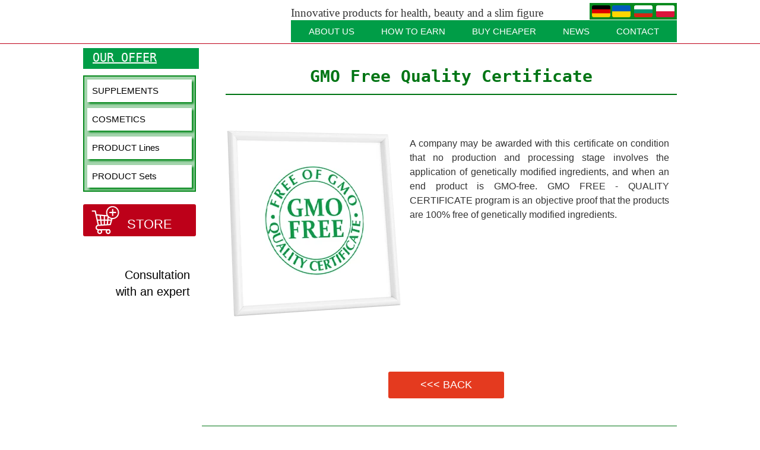

--- FILE ---
content_type: text/html;charset=utf-8
request_url: https://vitnatura.eu/gmo-free-quality-certificate
body_size: 42433
content:
<!doctype html><html lang="en"><head><link rel="preload" href="/files/dynamicContent/sites/sj3rt3/images/en/newspage_483/mis0w3bk/element_4245/rwdMode_4/296x313/03-Wolne-od-GMO.webp" as="image" fetchpriority="high" media="(max-width: 412px)">
<meta charset="utf-8">
<meta property="og:title" content="GMO Free Quality Certificate">
<meta property="og:site_name" content="Vitnatura EU">
<meta property="og:description" content="GMO FREE - QUALITY CERTIFICATE program is an objective proof that the products are 100% free of genetically modified ingredients.">
<meta property="og:url" content="https://vitnatura.eu/gmo-free-quality-certificate">
<meta property="og:image" content="https://vitnatura.eu/lib/sj3rt3/03-Wolne-od-GMO-kvmtdo04.png">
<meta property="og:image:width" content="293">
<meta property="og:image:height" content="313">
<meta property="og:type" content="article">
<meta property="og:locale" content="en_US">
<link rel="preconnect" href="https://www.googletagmanager.com" crossorigin="">
<link rel="preconnect" href="https://fonts.googleapis.com" crossorigin="">
<link rel="preconnect" href="https://fonts.gstatic.com" crossorigin="">
<script id="googleFontsLinks" type="application/json">["https://fonts.googleapis.com/css?family=Righteous:400&subset=latin","https://fonts.googleapis.com/css?family=Scada:400&subset=latin-ext","https://fonts.googleapis.com/css?family=Hind+Vadodara:400&subset=latin-ext"]</script>
<style>@font-face {
                font-family: 'lnf02ddm3tr3js0';
                src: url("/files/userFonts/sj3rt3/lnf02ddm3tr3js0");
            }
        @font-face {
                font-family: 'lnf02dqn3tr3js1';
                src: url("/files/userFonts/sj3rt3/lnf02dqn3tr3js1");
            }
        @font-face {
                font-family: 'lnf02e1o3tr3js2';
                src: url("/files/userFonts/sj3rt3/lnf02e1o3tr3js2");
            }
        @font-face {
                font-family: 'lnf02eea3tr3js3';
                src: url("/files/userFonts/sj3rt3/lnf02eea3tr3js3");
            }
        @font-face {
                font-family: 'lnf02eol3tr3js4';
                src: url("/files/userFonts/sj3rt3/lnf02eol3tr3js4");
            }
        @font-face {
                font-family: 'lnf02ez13tr3js5';
                src: url("/files/userFonts/sj3rt3/lnf02ez13tr3js5");
            }
        @font-face {
                font-family: 'lnf02f8i3tr3js6';
                src: url("/files/userFonts/sj3rt3/lnf02f8i3tr3js6");
            }
        @font-face {
                font-family: 'lnf02fiy3tr3js7';
                src: url("/files/userFonts/sj3rt3/lnf02fiy3tr3js7");
            }
        @font-face {
                font-family: 'lnf02fui3tr3js8';
                src: url("/files/userFonts/sj3rt3/lnf02fui3tr3js8");
            }
        @font-face {
                font-family: 'lnf02g5g3tr3js9';
                src: url("/files/userFonts/sj3rt3/lnf02g5g3tr3js9");
            }
        @font-face {
                font-family: 'lnf02ggv3tr3js10';
                src: url("/files/userFonts/sj3rt3/lnf02ggv3tr3js10");
            }
        @font-face {
                font-family: 'lnf02gsb3tr3js11';
                src: url("/files/userFonts/sj3rt3/lnf02gsb3tr3js11");
            }
        </style>
<style>
        @font-face {
            font-family: 'Cardo';
            src: url("/files/userFonts/_basicFonts/Cardo/Cardo-Bold.ttf");
            font-weight:700;
            font-style:normal;
            font-display: swap;
        }
        
        @font-face {
            font-family: 'Cardo';
            src: url("/files/userFonts/_basicFonts/Cardo/Cardo-Italic.ttf");
            font-weight:400;
            font-style:italic;
            font-display: swap;
        }
        
        @font-face {
            font-family: 'Cardo';
            src: url("/files/userFonts/_basicFonts/Cardo/Cardo-Regular.ttf");
            font-weight:400;
            font-style:normal;
            font-display: swap;
        }
        
        @font-face {
            font-family: 'Cinzel';
            src: url("/files/userFonts/_basicFonts/Cinzel/Cinzel-Bold.ttf");
            font-weight:700;
            font-style:normal;
            font-display: swap;
        }
        
        @font-face {
            font-family: 'Cinzel';
            src: url("/files/userFonts/_basicFonts/Cinzel/Cinzel-Regular.ttf");
            font-weight:400;
            font-style:normal;
            font-display: swap;
        }
        
        @font-face {
            font-family: 'Cormorant Garamond';
            src: url("/files/userFonts/_basicFonts/Cormorant_Garamond/CormorantGaramond-Regular.ttf");
            font-weight:400;
            font-style:normal;
            font-display: swap;
        }
        
        @font-face {
            font-family: 'Cormorant Garamond';
            src: url("/files/userFonts/_basicFonts/Cormorant_Garamond/CormorantGaramond-Bold.ttf");
            font-weight:700;
            font-style:normal;
            font-display: swap;
        }
        
        @font-face {
            font-family: 'Cormorant Garamond';
            src: url("/files/userFonts/_basicFonts/Cormorant_Garamond/CormorantGaramond-Italic.ttf");
            font-weight:400;
            font-style:italic;
            font-display: swap;
        }
        
        @font-face {
            font-family: 'Cormorant Garamond';
            src: url("/files/userFonts/_basicFonts/Cormorant_Garamond/CormorantGaramond-BoldItalic.ttf");
            font-weight:700;
            font-style:italic;
            font-display: swap;
        }
        
        @font-face {
            font-family: 'Cormorant Infant';
            src: url("/files/userFonts/_basicFonts/Cormorant_Infant/CormorantInfant-Regular.ttf");
            font-weight:400;
            font-style:normal;
            font-display: swap;
        }
        
        @font-face {
            font-family: 'Cormorant Infant';
            src: url("/files/userFonts/_basicFonts/Cormorant_Infant/CormorantInfant-Bold.ttf");
            font-weight:700;
            font-style:normal;
            font-display: swap;
        }
        
        @font-face {
            font-family: 'Cormorant Infant';
            src: url("/files/userFonts/_basicFonts/Cormorant_Infant/CormorantInfant-Italic.ttf");
            font-weight:400;
            font-style:italic;
            font-display: swap;
        }
        
        @font-face {
            font-family: 'Cormorant Infant';
            src: url("/files/userFonts/_basicFonts/Cormorant_Infant/CormorantInfant-BoldItalic.ttf");
            font-weight:700;
            font-style:italic;
            font-display: swap;
        }
        
        @font-face {
            font-family: 'Cormorant Unicase';
            src: url("/files/userFonts/_basicFonts/Cormorant_Unicase/CormorantUnicase-Regular.ttf");
            font-weight:400;
            font-style:normal;
            font-display: swap;
        }
        
        @font-face {
            font-family: 'Cormorant Unicase';
            src: url("/files/userFonts/_basicFonts/Cormorant_Unicase/CormorantUnicase-Bold.ttf");
            font-weight:700;
            font-style:normal;
            font-display: swap;
        }
        
        @font-face {
            font-family: 'Dancing Script';
            src: url("/files/userFonts/_basicFonts/Dancing_Script/DancingScript-Regular.ttf");
            font-weight:400;
            font-style:normal;
            font-display: swap;
        }
        
        @font-face {
            font-family: 'Dancing Script';
            src: url("/files/userFonts/_basicFonts/Dancing_Script/DancingScript-Bold.ttf");
            font-weight:700;
            font-style:normal;
            font-display: swap;
        }
        
        @font-face {
            font-family: 'DM Sans';
            src: url("/files/userFonts/_basicFonts/DM_Sans/DMSans-Regular.ttf");
            font-weight:400;
            font-style:normal;
            font-display: swap;
        }
        
        @font-face {
            font-family: 'DM Sans';
            src: url("/files/userFonts/_basicFonts/DM_Sans/DMSans-Bold.ttf");
            font-weight:700;
            font-style:normal;
            font-display: swap;
        }
        
        @font-face {
            font-family: 'DM Sans';
            src: url("/files/userFonts/_basicFonts/DM_Sans/DMSans-Italic.ttf");
            font-weight:400;
            font-style:italic;
            font-display: swap;
        }
        
        @font-face {
            font-family: 'DM Sans';
            src: url("/files/userFonts/_basicFonts/DM_Sans/DMSans-BoldItalic.ttf");
            font-weight:700;
            font-style:italic;
            font-display: swap;
        }
        
        @font-face {
            font-family: 'DM Serif Display';
            src: url("/files/userFonts/_basicFonts/DM_Serif_Display/DMSerifDisplay-Regular.ttf");
            font-weight:400;
            font-style:normal;
            font-display: swap;
        }
        
        @font-face {
            font-family: 'DM Serif Display';
            src: url("/files/userFonts/_basicFonts/DM_Serif_Display/DMSerifDisplay-Italic.ttf");
            font-weight:400;
            font-style:italic;
            font-display: swap;
        }
        
        @font-face {
            font-family: 'Inter';
            src: url("/files/userFonts/_basicFonts/Inter/Inter-Regular.ttf");
            font-weight:400;
            font-style:normal;
            font-display: swap;
        }
        
        @font-face {
            font-family: 'Inter';
            src: url("/files/userFonts/_basicFonts/Inter/Inter-Bold.ttf");
            font-weight:700;
            font-style:normal;
            font-display: swap;
        }
        
        @font-face {
            font-family: 'Josefin Sans';
            src: url("/files/userFonts/_basicFonts/Josefin_Sans/JosefinSans-Regular.ttf");
            font-weight:400;
            font-style:normal;
            font-display: swap;
        }
        
        @font-face {
            font-family: 'Josefin Sans';
            src: url("/files/userFonts/_basicFonts/Josefin_Sans/JosefinSans-Bold.ttf");
            font-weight:700;
            font-style:normal;
            font-display: swap;
        }
        
        @font-face {
            font-family: 'Josefin Sans';
            src: url("/files/userFonts/_basicFonts/Josefin_Sans/JosefinSans-Italic.ttf");
            font-weight:400;
            font-style:italic;
            font-display: swap;
        }
        
        @font-face {
            font-family: 'Josefin Sans';
            src: url("/files/userFonts/_basicFonts/Josefin_Sans/JosefinSans-BoldItalic.ttf");
            font-weight:700;
            font-style:italic;
            font-display: swap;
        }
        
        @font-face {
            font-family: 'Jost';
            src: url("/files/userFonts/_basicFonts/Jost/Jost-Regular.ttf");
            font-weight:400;
            font-style:normal;
            font-display: swap;
        }
        
        @font-face {
            font-family: 'Jost';
            src: url("/files/userFonts/_basicFonts/Jost/Jost-Bold.ttf");
            font-weight:700;
            font-style:normal;
            font-display: swap;
        }
        
        @font-face {
            font-family: 'Jost';
            src: url("/files/userFonts/_basicFonts/Jost/Jost-Italic.ttf");
            font-weight:400;
            font-style:italic;
            font-display: swap;
        }
        
        @font-face {
            font-family: 'Jost';
            src: url("/files/userFonts/_basicFonts/Jost/Jost-BoldItalic.ttf");
            font-weight:700;
            font-style:italic;
            font-display: swap;
        }
        
        @font-face {
            font-family: 'Lato';
            src: url("/files/userFonts/_basicFonts/Lato/Lato-Regular.ttf");
            font-weight:400;
            font-style:normal;
            font-display: swap;
        }
        
        @font-face {
            font-family: 'Lato';
            src: url("/files/userFonts/_basicFonts/Lato/Lato-Bold.ttf");
            font-weight:700;
            font-style:normal;
            font-display: swap;
        }
        
        @font-face {
            font-family: 'Lato';
            src: url("/files/userFonts/_basicFonts/Lato/Lato-Italic.ttf");
            font-weight:400;
            font-style:italic;
            font-display: swap;
        }
        
        @font-face {
            font-family: 'Lato';
            src: url("/files/userFonts/_basicFonts/Lato/Lato-BoldItalic.ttf");
            font-weight:700;
            font-style:italic;
            font-display: swap;
        }
        
        @font-face {
            font-family: 'League Spartan';
            src: url("/files/userFonts/_basicFonts/League_Spartan/LeagueSpartan-Regular.ttf");
            font-weight:400;
            font-style:normal;
            font-display: swap;
        }
        
        @font-face {
            font-family: 'League Spartan';
            src: url("/files/userFonts/_basicFonts/League_Spartan/LeagueSpartan-Regular.ttf");
            font-weight:700;
            font-style:normal;
            font-display: swap;
        }
        
        @font-face {
            font-family: 'Libre Baskerville';
            src: url("/files/userFonts/_basicFonts/Libre_Baskerville/LibreBaskerville-Regular.ttf");
            font-weight:400;
            font-style:normal;
            font-display: swap;
        }
        
        @font-face {
            font-family: 'Libre Baskerville';
            src: url("/files/userFonts/_basicFonts/Libre_Baskerville/LibreBaskerville-Bold.ttf");
            font-weight:700;
            font-style:normal;
            font-display: swap;
        }
        
        @font-face {
            font-family: 'Libre Baskerville';
            src: url("/files/userFonts/_basicFonts/Libre_Baskerville/LibreBaskerville-Italic.ttf");
            font-weight:400;
            font-style:italic;
            font-display: swap;
        }
        
        @font-face {
            font-family: 'Libre Bodoni';
            src: url("/files/userFonts/_basicFonts/Libre_Bodoni/LibreBodoni-Regular.ttf");
            font-weight:400;
            font-style:normal;
            font-display: swap;
        }
        
        @font-face {
            font-family: 'Libre Bodoni';
            src: url("/files/userFonts/_basicFonts/Libre_Bodoni/LibreBodoni-Bold.ttf");
            font-weight:700;
            font-style:normal;
            font-display: swap;
        }
        
        @font-face {
            font-family: 'Libre Bodoni';
            src: url("/files/userFonts/_basicFonts/Libre_Bodoni/LibreBodoni-Italic.ttf");
            font-weight:400;
            font-style:italic;
            font-display: swap;
        }
        
        @font-face {
            font-family: 'Libre Bodoni';
            src: url("/files/userFonts/_basicFonts/Libre_Bodoni/LibreBodoni-BoldItalic.ttf");
            font-weight:700;
            font-style:italic;
            font-display: swap;
        }
        
        @font-face {
            font-family: 'Montserrat';
            src: url("/files/userFonts/_basicFonts/Montserrat/Montserrat-Regular.ttf");
            font-weight:400;
            font-style:normal;
            font-display: swap;
        }
        
        @font-face {
            font-family: 'Montserrat';
            src: url("/files/userFonts/_basicFonts/Montserrat/Montserrat-Bold.ttf");
            font-weight:700;
            font-style:normal;
            font-display: swap;
        }
        
        @font-face {
            font-family: 'Montserrat';
            src: url("/files/userFonts/_basicFonts/Montserrat/Montserrat-Italic.ttf");
            font-weight:400;
            font-style:italic;
            font-display: swap;
        }
        
        @font-face {
            font-family: 'Montserrat';
            src: url("/files/userFonts/_basicFonts/Montserrat/Montserrat-BoldItalic.ttf");
            font-weight:700;
            font-style:italic;
            font-display: swap;
        }
        
        @font-face {
            font-family: 'Montserrat Alternates';
            src: url("/files/userFonts/_basicFonts/Montserrat_Alternates/MontserratAlternates-Regular.ttf");
            font-weight:400;
            font-style:normal;
            font-display: swap;
        }
        
        @font-face {
            font-family: 'Montserrat Alternates';
            src: url("/files/userFonts/_basicFonts/Montserrat_Alternates/MontserratAlternates-Bold.ttf");
            font-weight:700;
            font-style:normal;
            font-display: swap;
        }
        
        @font-face {
            font-family: 'Montserrat Alternates';
            src: url("/files/userFonts/_basicFonts/Montserrat_Alternates/MontserratAlternates-Italic.ttf");
            font-weight:400;
            font-style:italic;
            font-display: swap;
        }
        
        @font-face {
            font-family: 'Montserrat Alternates';
            src: url("/files/userFonts/_basicFonts/Montserrat_Alternates/MontserratAlternates-BoldItalic.ttf");
            font-weight:700;
            font-style:italic;
            font-display: swap;
        }
        
        @font-face {
            font-family: 'Open Sans';
            src: url("/files/userFonts/_basicFonts/Open_Sans/OpenSans-Regular.ttf");
            font-weight:400;
            font-style:normal;
            font-display: swap;
        }
        
        @font-face {
            font-family: 'Open Sans';
            src: url("/files/userFonts/_basicFonts/Open_Sans/OpenSans-Bold.ttf");
            font-weight:700;
            font-style:normal;
            font-display: swap;
        }
        
        @font-face {
            font-family: 'Open Sans';
            src: url("/files/userFonts/_basicFonts/Open_Sans/OpenSans-Italic.ttf");
            font-weight:400;
            font-style:italic;
            font-display: swap;
        }
        
        @font-face {
            font-family: 'Open Sans';
            src: url("/files/userFonts/_basicFonts/Open_Sans/OpenSans-BoldItalic.ttf");
            font-weight:700;
            font-style:italic;
            font-display: swap;
        }
        
        @font-face {
            font-family: 'Outfit';
            src: url("/files/userFonts/_basicFonts/Outfit/Outfit-Regular.ttf");
            font-weight:400;
            font-style:normal;
            font-display: swap;
        }
        
        @font-face {
            font-family: 'Outfit';
            src: url("/files/userFonts/_basicFonts/Outfit/Outfit-Bold.ttf");
            font-weight:700;
            font-style:normal;
            font-display: swap;
        }
        
        @font-face {
            font-family: 'Questrial';
            src: url("/files/userFonts/_basicFonts/Questrial/Questrial-Regular.ttf");
            font-weight:400;
            font-style:normal;
            font-display: swap;
        }
        
        @font-face {
            font-family: 'Palatino Linotype';
            src: url("/files/userFonts/_basicFonts/Palatino_Linotype/PalatinoLinotype-Regular.ttf");
            font-weight:400;
            font-style:normal;
            font-display: swap;
        }
        
        @font-face {
            font-family: 'Palatino Linotype';
            src: url("/files/userFonts/_basicFonts/Palatino_Linotype/PalatinoLinotype-Bold.ttf");
            font-weight:700;
            font-style:normal;
            font-display: swap;
        }
        
        @font-face {
            font-family: 'Palatino Linotype';
            src: url("/files/userFonts/_basicFonts/Palatino_Linotype/PalatinoLinotype-Italic.ttf");
            font-weight:400;
            font-style:italic;
            font-display: swap;
        }
        
        @font-face {
            font-family: 'Palatino Linotype';
            src: url("/files/userFonts/_basicFonts/Palatino_Linotype/PalatinoLinotype-BoldItalic.ttf");
            font-weight:700;
            font-style:italic;
            font-display: swap;
        }
        
        @font-face {
            font-family: 'Petit Formal Script';
            src: url("/files/userFonts/_basicFonts/Petit_Formal_Script/PetitFormalScript-Regular.ttf");
            font-weight:400;
            font-style:normal;
            font-display: swap;
        }
        
        @font-face {
            font-family: 'Philosopher';
            src: url("/files/userFonts/_basicFonts/Philosopher/Philosopher-Regular.ttf");
            font-weight:400;
            font-style:normal;
            font-display: swap;
        }
        
        @font-face {
            font-family: 'Philosopher';
            src: url("/files/userFonts/_basicFonts/Philosopher/Philosopher-Bold.ttf");
            font-weight:700;
            font-style:normal;
            font-display: swap;
        }
        
        @font-face {
            font-family: 'Philosopher';
            src: url("/files/userFonts/_basicFonts/Philosopher/Philosopher-Italic.ttf");
            font-weight:400;
            font-style:italic;
            font-display: swap;
        }
        
        @font-face {
            font-family: 'Philosopher';
            src: url("/files/userFonts/_basicFonts/Philosopher/Philosopher-BoldItalic.ttf");
            font-weight:700;
            font-style:italic;
            font-display: swap;
        }
        
        @font-face {
            font-family: 'Playfair Display';
            src: url("/files/userFonts/_basicFonts/Playfair_Display/PlayfairDisplay-Regular.ttf");
            font-weight:400;
            font-style:normal;
            font-display: swap;
        }
        
        @font-face {
            font-family: 'Playfair Display';
            src: url("/files/userFonts/_basicFonts/Playfair_Display/PlayfairDisplay-Bold.ttf");
            font-weight:700;
            font-style:normal;
            font-display: swap;
        }
        
        @font-face {
            font-family: 'Playfair Display';
            src: url("/files/userFonts/_basicFonts/Playfair_Display/PlayfairDisplay-Italic.ttf");
            font-weight:400;
            font-style:italic;
            font-display: swap;
        }
        
        @font-face {
            font-family: 'Playfair Display';
            src: url("/files/userFonts/_basicFonts/Playfair_Display/PlayfairDisplay-BoldItalic.ttf");
            font-weight:700;
            font-style:italic;
            font-display: swap;
        }
        
        @font-face {
            font-family: 'Poppins';
            src: url("/files/userFonts/_basicFonts/Poppins/Poppins-Regular.ttf");
            font-weight:400;
            font-style:normal;
            font-display: swap;
        }
        
        @font-face {
            font-family: 'Poppins';
            src: url("/files/userFonts/_basicFonts/Poppins/Poppins-Bold.ttf");
            font-weight:700;
            font-style:normal;
            font-display: swap;
        }
        
        @font-face {
            font-family: 'Poppins';
            src: url("/files/userFonts/_basicFonts/Poppins/Poppins-Italic.ttf");
            font-weight:400;
            font-style:italic;
            font-display: swap;
        }
        
        @font-face {
            font-family: 'Poppins';
            src: url("/files/userFonts/_basicFonts/Poppins/Poppins-BoldItalic.ttf");
            font-weight:700;
            font-style:italic;
            font-display: swap;
        }
        
        @font-face {
            font-family: 'Poppins Black';
            src: url("/files/userFonts/_basicFonts/Poppins_Black/Poppins-Black.ttf");
            font-weight:900;
            font-style:normal;
            font-display: swap;
        }
        
        @font-face {
            font-family: 'Poppins Black';
            src: url("/files/userFonts/_basicFonts/Poppins_Black/Poppins-BlackItalic.ttf");
            font-weight:900;
            font-style:italic;
            font-display: swap;
        }
        
        @font-face {
            font-family: 'Raleway';
            src: url("/files/userFonts/_basicFonts/Raleway/Raleway-Regular.ttf");
            font-weight:400;
            font-style:normal;
            font-display: swap;
        }
        
        @font-face {
            font-family: 'Raleway';
            src: url("/files/userFonts/_basicFonts/Raleway/Raleway-Bold.ttf");
            font-weight:700;
            font-style:normal;
            font-display: swap;
        }
        
        @font-face {
            font-family: 'Raleway';
            src: url("/files/userFonts/_basicFonts/Raleway/Raleway-Italic.ttf");
            font-weight:400;
            font-style:italic;
            font-display: swap;
        }
        
        @font-face {
            font-family: 'Raleway';
            src: url("/files/userFonts/_basicFonts/Raleway/Raleway-BoldItalic.ttf");
            font-weight:700;
            font-style:italic;
            font-display: swap;
        }
        
        @font-face {
            font-family: 'Roboto';
            src: url("/files/userFonts/_basicFonts/Roboto/Roboto-Regular.ttf");
            font-weight:400;
            font-style:normal;
            font-display: swap;
        }
        
        @font-face {
            font-family: 'Roboto';
            src: url("/files/userFonts/_basicFonts/Roboto/Roboto-Bold.ttf");
            font-weight:700;
            font-style:normal;
            font-display: swap;
        }
        
        @font-face {
            font-family: 'Roboto';
            src: url("/files/userFonts/_basicFonts/Roboto/Roboto-Italic.ttf");
            font-weight:400;
            font-style:italic;
            font-display: swap;
        }
        
        @font-face {
            font-family: 'Roboto';
            src: url("/files/userFonts/_basicFonts/Roboto/Roboto-BoldItalic.ttf");
            font-weight:700;
            font-style:italic;
            font-display: swap;
        }
        
        @font-face {
            font-family: 'Roboto Mono';
            src: url("/files/userFonts/_basicFonts/Roboto_Mono/RobotoMono-Regular.ttf");
            font-weight:400;
            font-style:normal;
            font-display: swap;
        }
        
        @font-face {
            font-family: 'Roboto Mono';
            src: url("/files/userFonts/_basicFonts/Roboto_Mono/RobotoMono-Bold.ttf");
            font-weight:700;
            font-style:normal;
            font-display: swap;
        }
        
        @font-face {
            font-family: 'Roboto Mono';
            src: url("/files/userFonts/_basicFonts/Roboto_Mono/RobotoMono-Italic.ttf");
            font-weight:400;
            font-style:italic;
            font-display: swap;
        }
        
        @font-face {
            font-family: 'Roboto Mono';
            src: url("/files/userFonts/_basicFonts/Roboto_Mono/RobotoMono-BoldItalic.ttf");
            font-weight:700;
            font-style:italic;
            font-display: swap;
        }
        
        @font-face {
            font-family: 'Syne Regular';
            src: url("/files/userFonts/_basicFonts/Syne/Syne-Regular.ttf");
            font-weight:400;
            font-style:normal;
            font-display: swap;
        }
        
        @font-face {
            font-family: 'Syne Regular';
            src: url("/files/userFonts/_basicFonts/Syne/Syne-Bold.ttf");
            font-weight:700;
            font-style:normal;
            font-display: swap;
        }
        
        @font-face {
            font-family: 'Tenor Sans';
            src: url("/files/userFonts/_basicFonts/Tenor_Sans/TenorSans-Regular.ttf");
            font-weight:400;
            font-style:normal;
            font-display: swap;
        }
        
        @font-face {
            font-family: 'Work Sans';
            src: url("/files/userFonts/_basicFonts/Work_Sans/WorkSans-Regular.ttf");
            font-weight:400;
            font-style:normal;
            font-display: swap;
        }
        
        @font-face {
            font-family: 'Work Sans';
            src: url("/files/userFonts/_basicFonts/Work_Sans/WorkSans-Bold.ttf");
            font-weight:700;
            font-style:normal;
            font-display: swap;
        }
        
        @font-face {
            font-family: 'Work Sans';
            src: url("/files/userFonts/_basicFonts/Work_Sans/WorkSans-Italic.ttf");
            font-weight:400;
            font-style:italic;
            font-display: swap;
        }
        
        @font-face {
            font-family: 'Work Sans';
            src: url("/files/userFonts/_basicFonts/Work_Sans/WorkSans-BoldItalic.ttf");
            font-weight:700;
            font-style:italic;
            font-display: swap;
        }
        </style>


<script type="text/javascript">
    window.wwCdnFailSafe = {
        loadPageWithoutCdn: function (){
            let param = 'forcePageWithoutCdn';
            if(location.search.indexOf(param) === -1){
                let url = new URL(location.href)
                url.searchParams.append(param, 'true');
                location.href = url.toString();
            }
        }
    }
</script>

<style type="text/css">:root {--vertical-scrollbar-width: 0px;}body {-webkit-text-size-adjust: 100%;background-color: #ffffff;font-family: Arial, sans-serif;font-size: 12px;font-style: normal;font-weight: 400;position: relative;height: 1px;-webkit-font-smoothing: antialiased;--body-right-margin: 0;}body.snip-open > #body {overflow: initial;}body.body--transformed-for-ai-preview{transform-origin: left top;transform: scale(var(--ai-preview-scale-factor));}body:not([data-page-app-status="uninitialized"]) #body, body[data-fast-page-rendering="false"] #body {overflow: hidden;}#body {height: 100%;width: 100%;position: absolute;}.page_background {z-index: -1;}.fixed_background {position: fixed;top: 0;bottom: 0;left: 0;right: 0}.scroll_background {width: 100%;}iframe {border: medium none;display: block;}.w-object {position: absolute;}.content {overflow: hidden;word-wrap: break-word;height: 100%;-moz-box-sizing: border-box;box-sizing: border-box;position: relative;}.content .title {color: #CCCCCC;overflow: hidden;padding: 10px 0;text-align: center;text-overflow: ellipsis;}.ww_form_input_wrapper > .ww_inner_element_content {display: block;}.ww_form_input_wrapper select[multiple] {overflow-x: hidden;overflow-y: scroll;}.ww_inner_element {-moz-box-sizing: border-box;box-sizing: border-box;position: relative;}.ww_inner_element_content {overflow: hidden;text-overflow: ellipsis;box-sizing: border-box;min-height: 1em;}.ww_element[data-element-type="gallery"] .ww_inner_element,.ww_element[data-element-type="slider"] .ww_inner_element {position: absolute;}textarea.ww_inner_element_content {overflow: auto;}.ww_transparent {opacity: 0 !important;}.ww_element[data-element-type="img"] .content {transform: translateZ(0);}.ww_image_wrapper {height: 100%;overflow: hidden;width: 100%;}.ww_image_wrapper > img, .ww_media_player_content img {position: absolute;display: block;left: 0;top: 0;}.ww_image_wrapper > img.image-uninitialized {display: none;}.ww_image_wrapper {position: relative;}.ww_image_wrapper img.svgImage, .ww_media_player_content .video-custom-thumbnail img.svgImage {background-repeat: no-repeat;background-position: 50% calc(50% + 0px);display: block;width: 100%;height: 100%;}.ww_element[fullwidth="true"] .ww_image_wrapper img {max-width: none;max-height: none;}.galleryList {display: none;}.preload-slider-wrapper {display: none;}.preload-slider-wrapper,.preload-slider{width: inherit;height: inherit;}.ww_lightbox .break {flex-basis: 100%;}.lightbox_title {overflow: hidden;text-align: center;text-overflow: ellipsis;word-break: break-word;-moz-box-sizing: border-box;}.image_lightbox_outer_wrapper {-moz-box-sizing: border-box;box-sizing: border-box;overflow: hidden;transform: translateZ(0);-webkit-transform: translateZ(0);}.image_lightbox_inner_wrapper {height: 100%;width: 100%;overflow: hidden;display: flex;align-items: center;justify-content: center;}.image_lightbox_container {font-size: 0;line-height: 0;}.ww_lightbox.imageAnimationsEnabled .image_lightbox_inner_wrapper {transition: transform 0.25s ease-out 0s;-webkit-transition: -webkit-transform 0.25s ease-out 0s;}.ww_lightbox.imageAnimationsEnabled .image_lightbox_inner_wrapper:hover {transform: scale(1.2);-webkit-transform: scale(1.2);}.ww_element.transitionAnimationRunning > .content,.ww_element.transitionAnimationRunning > .backgroundOverlay {opacity: 0 !important;}.mobileMenuIcon.transitionAnimationRunning {opacity: 0 !important;}.ww_button_content {overflow: hidden;width: 100%;border-width: 0;}.ww_button_content a {-webkit-tap-highlight-color: transparent;}.ww_button_wrapper {position: relative;width: 100%;height: 100%;box-sizing: border-box;overflow: hidden;}.ww_button_link {top: 0;bottom: 0;right: 0;left: 0;position: absolute;background-color: rgba(0, 0, 0, 0);}.ww_button_text_wrapper {display: table;width: 100%;height: 100%;position: relative;box-sizing: border-box;}.ww_button_text {display: table-cell;vertical-align: middle;text-align: center;}.ww_login_wrapper > .ww_login_tool_text_login {display: table-cell;}.ww_login_wrapper > .ww_login_tool_text_logout {display: none}.ww_login_tool_logged > .ww_login_wrapper > .ww_login_tool_text_login {display: none;}.ww_login_tool_logged > .ww_login_wrapper > .ww_login_tool_text_logout {display: table-cell;}.embedded_html_content {width: 100%;height: 100%;}.uninitialized_html_content {display: none;}.ww_element[data-element-type="htmltool"][data-dynamic-height="true"] .embedded_html_content {width: 100%;height: auto;}.ww_element[data-element-type="htmltool"]:not([data-dynamic-height="true"]) .embedded_html_content {overflow: auto;}.language_selector {font-size: 0px;}.language_selector > li {position: relative;overflow: hidden;}.language_selector_horizontal > li {display: inline-block;}.language_selector_flag > a > img {left: 50%;position: absolute;top: 50%;transform: translate(-50%, -50%);-webkit-transform: translate(-50%, -50%);}.ww_form.textEdit--simple .ww_inner_element_content {white-space: pre;}.ww_form_frame {width: 100%;}.ww_form_item {direction: ltr;}.ww_form_cell_1 {vertical-align: top;}.ww_form_cell_2 {width: auto;vertical-align: top;}.ww_form_input_wrapper .ww_form_select_wrapper {display: inline-block;}.ww_form_frame input[type="text"], .ww_form_frame input[type="file"], .ww_form_frame textarea, .ww_form_frame select {-moz-box-sizing: border-box;box-sizing: border-box;border: medium none;resize: none;width: 100%;vertical-align: middle;overflow-x: hidden;font-style: inherit;font-variant: inherit;font-weight: inherit;font-stretch: inherit;font-size: inherit;font-family: inherit;color: inherit;text-decoration: inherit;text-align: inherit;text-transform: inherit;text-shadow: inherit;line-height: inherit;}.ww_form_frame input[type="text"], .ww_form_frame input[type="file"], .ww_form_frame textarea {background: none repeat scroll 0 0 rgba(0, 0, 0, 0);}.ww_form_frame textarea {height: 8em;}.ww_form_frame input[type="checkbox"] {display: block;}.ww_form_frame select {border: medium none;font-family: inherit;}.ww_form_frame .ww_multiple_select_option .ww_multiple_select_checkbox {float: left;}.ww_form_frame .ww_multiple_select_option {display: flex;align-items: baseline;word-break: break-word;}.ww_form_frame ::-webkit-input-placeholder {color: inherit;text-decoration: inherit;opacity: 0.3;}.ww_form_frame ::-moz-placeholder {color: inherit;text-decoration: inherit;opacity: 0.3;}.ww_form_frame :-moz-placeholder {color: inherit;text-decoration: inherit;opacity: 0.3;}.ww_form_frame :-ms-input-placeholder {color: inherit;text-decoration: inherit;opacity: 0.3;}.ww_form_frame .ww_multiple_select_option .ww_inner_element_content {overflow: visible;white-space: initial;}.ww_form_frame .ww_multiple_select_option input.ww_multiple_select_checkbox {margin-left: 0.0625rem;flex-shrink: 0}.ww_form_frame .ww_form_frame_info_wrapper .ww_inner_element_content {overflow: visible;line-height: normal;}.ww_submit_button_wrapper {display: inline-block;vertical-align: middle;width: 100%;}.ww_submit_button_content {cursor: pointer;display: inline-block;vertical-align: middle;white-space: nowrap;}.ww_submit_button_content > .ww_normal_text {display: block}.ww_submit_button_content > .ww_hover_text {display: none;}.ww_submit_button_content > div {background-color: transparent !important;min-height: 1em;}.ww_submit_button_content:hover > .ww_normal_text {display: none;}.ww_submit_button_content:hover > .ww_hover_text {display: block;}.ww_form_frame_info_wrapper {opacity: 0;display: none;width: 100%;}.ww_form_frame_info {display: block;}.ww_form_frame_info_error {display: none;}.ww_form[data-valid="false"] .ww_form_frame_info {display: none;}.ww_form[data-valid="false"] .ww_form_frame_info_error {display: block;}.ww_form_item > .ww_form_cell_2[data-valid="false"] > div > * {border-color: red !important;}.ww_form_item > .ww_form_cell_2[data-valid="false"] input[type="checkbox"] {outline: 1px solid red;}a {text-decoration: none;}a.custom_link {font-size: inherit;line-height: inherit;}a.custom_link:hover {font-size: inherit;line-height: inherit;}.text_content {overflow: hidden;}.text_content ul,.wwTextContent ul {list-style-type: disc;padding-left: 30px;}.text_content ol,.wwTextContent ol {list-style-type: decimal;padding-left: 30px;}.text_content ul ul,.wwTextContent ul ul {list-style-type: square;margin: 0;}.text_content ul ul ul,.wwTextContent ul ul ul {list-style-type: circle;margin: 0;}.text_content ul ul ul ul,.wwTextContent ul ul ul ul {list-style-type: disc;margin: 0;}.text_content ol ol,.wwTextContent ol ol {list-style-type: lower-alpha;margin: 0;}.text_content ol ol ol,.wwTextContent ol ol ol {list-style-type: upper-roman;margin: 0;}.text_content ol ol ol ol,.wwTextContent ol ol ol ol {list-style-type: decimal;margin: 0;}.text_content blockquote,.wwTextContent blockquote {padding-left: 30px;}.text_content .innerElement,.wwTextContent .innerElement {box-sizing: border-box;-moz-box-sizing: border-box;}.text_content iframe,.wwTextContent iframe {display: inline-block;}.layerContainer {position: absolute;}.news_element {height: auto;}.ww_facebook_element {overflow: visible;}.ww_facebook_element > .facebook_container {width: 100%;height: 100%;display: table;}.ww_facebook_element .table_row {display: table-row;width: 100%;height: 100%;text-align: center;}.ww_facebook_element .outer_wrapper {display: table-cell;vertical-align: middle;}.ww_facebook_element .inner_wrapper {display: inline-block;}.ww_googleMaps_element {width: 100%;height: 100%;}.ww_googleMaps_content {transform: translateZ(0px);-webkit-transform: translateZ(0px);}.ww_strobe_player_element {width: 100%;height: 100%;}.ww_module_element {height: 100%;width: 100%;overflow: auto;position: relative;}.ww_media_player_content {transform: translateZ(0px);-webkit-transform: translateZ(0px);}.ww_media_player_content > iframe {width: 100%;height: 100%;}.ww_media_player_content > video {width: 100%;height: 100%;object-fit: cover;font-family: 'object-fit: cover;';}.ww_media_player_content .ww_video_error_wrapper {background-color: #333;height: 100%;overflow: hidden;position: relative;width: 100%;}.ww_media_player_content .ww_video_error_text {color: #ff4444;font-size: 20px;left: 50%;position: absolute;text-align: center;top: 50%;transform: translate(-50%, -50%);}.ww_text_wrapper:not(.forceLineHeight),.ww_text_wrapper:not(.forceLineHeight) > * {line-height: normal !important;}body .ww_text_wrapper img {cursor: pointer;}.ww_element[data-element-type='gallery'] .content,.ww_element[data-element-type='slider'] .content,.ww_element[data-element-type='lightbox'] .content,.ww_element[data-element-type='socialMedia'] .content {transform: translateZ(0px);-webkit-transform: translateZ(0px);}.ww_button_content > a {color: inherit;text-decoration: none;}.ww_element[data-element-type='slider'] .wwTextContent {color: #FFFFFF;}.ww_element .wwTextContent > *:last-child {margin-bottom: 0;}#container > div[data-element-type="form"] {text-decoration: none;}.ww_element[data-element-type='button']:not(:hover) .wwTextContent {pointer-events: none;}.ww_element a[data-link-type="interactionLinkData"] {cursor: pointer;}div[data-element-type="product"] > div:not([wwbuttonstate="disabled"]),div[data-element-type="shopCart"] {cursor: pointer;}.ww_element .backgroundOverlay {position: absolute;width: 100%;height: 100%;left: 0;top: 0;pointer-events: none;}.pswp .pswp__caption a {color: #ffffff;text-decoration: underline;}.cursor--pointer {cursor: pointer;}.cursor--text {cursor: text;}div[data-element-type="counter"] .content > * {white-space: nowrap;}.ww_element[data-element-type="lightbox"] > .content {overflow: visible;}.ww_element[data-element-type="img"] a[target] {display: flex;}body,div,dl,dt,dd,ul,ol,li,h1,h2,h3,h4,h5,h6,pre,form,fieldset,input,textarea,p,blockquote,th,td {margin:0;padding:0;}table {border-collapse:collapse;border-spacing:0;}button {font-family: inherit;}fieldset,img {border:0;}address,caption,cite,code,dfn,th,var {font-style:normal;font-weight:normal;}ol,ul {list-style:none;}caption,th {text-align:left;}h1,h2,h3,h4,h5,h6 {font-weight:normal;}q:before,q:after {content:'';}abbr,acronym { border:0;}select {appearance: none;-webkit-appearance: none;-moz-appearance: none;cursor: pointer;padding-right: 1rem;background: url('/files/staticContent/5.560.0/websitesResources/images/selectIcon-5074347faf62f4bcc1a0e3ed897ba2f6.svg') no-repeat 100% 50%;}:focus {outline: none;}.wwTextContent table {border-color: black;border-style: solid;}.wwTextContent span span {vertical-align: bottom;}#myGallery {display: none;}.gv_galleryWrap {position: relative;z-index: 0;}.gv_gallery {overflow: hidden;position: relative;}.gv_imageStore {visibility: hidden;position: absolute;top: -10000px;left: -10000px;}.gv_panelWrap {filter: inherit;position: absolute;overflow: hidden;}.gv_panel-loading {background: url('/files/staticContent/5.560.0/websitesResources/images/galleryView/img-loader-4ae62572d3d818acec612bfcad7779a3.gif') 50% 50% no-repeat #aaa;}.gv_panel {filter: inherit;position: absolute;top: 0;left: 0;overflow: hidden;z-index: 100;}.gv_panel img {position: absolute;left: 0;top: 0;}.gv_overlay {position: absolute;z-index: 200;width: 100%;height: 100%;}.gv_overlay.onTop .gv_overlayHeaderWrapper{top: 0;}.gv_overlay.onBottom .gv_overlayHeaderWrapper{bottom: 0;}.gv_overlay .noText {display: none}.gv_showOverlay {position: absolute;width: 20px;height: 20px;background: url('/files/staticContent/5.560.0/websitesResources/images/galleryView/themes/light/info-9a6287571384d257437ac6623ecbe460.png') #222;cursor: pointer;z-index: 200;opacity: 0.85;display: none;}.gv_infobar {background: #222;padding: 0 0.5em;height: 1.5em;position: absolute;bottom: 0;right: 0;display: none;vertical-align: middle;z-index: 2000;}.gv_filmstripWrap {overflow: hidden;position: absolute;z-index: 200;}.gv_filmstrip {margin: 0;padding: 0;position: absolute;top: 0;left: 0;}.gv_frame {cursor: pointer;float: left;position: relative;margin: 0;padding: 0;}.gv_frame .gv_thumbnail {position: relative;overflow: hidden !important;}.gv_frame.current .gv_thumbnail {}.gv_frame img {border: none;position: absolute;}.gv_pointer {border-color: black;}.gv_navWrap {text-align: center;position: absolute;}.gv_navPlay,.gv_navPause,.gv_navNext,.gv_navPrev {opacity: 0.3;-moz-opacity: 0.3;-khtml-opacity: 0.3;filter: alpha(opacity=30);display: -moz-inline-stack;display: inline-block;zoom: 1;*display: inline;vertical-align: middle;}.gv_navPlay:hover,.gv_navPause:hover,.gv_navNext:hover,.gv_navPrev:hover {opacity: 0.8;-moz-opacity: 0.8;-khtml-opacity: 0.8;filter: alpha(opacity=80);}.gv_panelNavPrev,.gv_panelNavNext {position: absolute;display: none;opacity: 0.50;-moz-opacity: 0.50;-khtml-opacity: 0.50;filter: alpha(opacity=50);z-index: 201;top: 50%;transform: translateY(-50%);}.gv_panelNavPrev:hover,.gv_panelNavNext:hover {opacity: 0.9;-moz-opacity: 0.9;-khtml-opacity: 0.9;filter: alpha(opacity=90);}.gv_navPlay {height: 30px;width: 30px;cursor: pointer;background: url('/files/staticContent/5.560.0/websitesResources/images/galleryView/themes/light/play-big-2f49f7bdbdb971ebcef1fa4a485cd10b.png') top left no-repeat;}.gv_navPause {height: 30px;width: 30px;cursor: pointer;background: url('/files/staticContent/5.560.0/websitesResources/images/galleryView/themes/light/pause-big-2c41041b646a9cb8ef2656d0b5c5cd29.png') top left no-repeat;}.gv_navNext {height: 20px;width: 20px;cursor: pointer;background: url('/files/staticContent/5.560.0/websitesResources/images/galleryView/themes/light/next-a34ab271cba473fe1d69df004cbd26a2.png') top left no-repeat;}.gv_navPrev {height: 20px;width: 20px;cursor: pointer;background: url('/files/staticContent/5.560.0/websitesResources/images/galleryView/themes/light/prev-f14731d9b84adaaf75d91c33c9abdff4.png') top right no-repeat;}.gv_panelNavNext {height: 36px;width: 16px;cursor: pointer;background: url('/files/staticContent/5.560.0/websitesResources/images/galleryView/themes/light/panel-next-f9a644ffb757072931f9a48f16674ed4.png') top left no-repeat;right: 10px;}.gv_panelNavPrev {height: 36px;width: 16px;cursor: pointer;background: url('/files/staticContent/5.560.0/websitesResources/images/galleryView/themes/light/panel-prev-f605c04c85c9447273ed25189684ade3.png') top right no-repeat;left: 10px;}.gv_imgWrapper{position: absolute;overflow: hidden;}.gv_img{width: 100%;height: 100%;}#ww_popup_area{position:fixed;top:0px;bottom:0px;left:0px;right:0px;background:#eee;display:none;opacity:0.9;z-index:20000;}#ww_cmslogin_popup_wrapper{position:fixed;top:0px;bottom:0px;left:0px;right:0px;z-index:20001;display:none;}.ww_popup {position: fixed;top: 150px;width: 370px;min-height: 100px;background: #fff;border: 1px solid #CCCCCC;box-shadow: #999 2px 2px 7px;color: #333333;font-size: 12px;padding: 8px;display: none;font-family: arial, sans-serif;left: 50%;transform: translateX(-50%);}.ww_popup_content{width:272px;margin: 15px auto 0px auto;;text-align:center;}.ww_popup_logo{width:252px;height: 64px; margin: 0 auto 20px;background-repeat:  no-repeat ;background-size: contain;background-position: center center;display: none;}.ww_close_button{margin-left: auto;width: 0.75rem;height: 0.75rem;-webkit-mask-image: url("/files/staticContent/5.560.0/websitesResources/images/closeIcon-87031b6793624248dcd90331af55c196.svg");mask-image: url("/files/staticContent/5.560.0/websitesResources/images/closeIcon-87031b6793624248dcd90331af55c196.svg");-webkit-mask-position: center;mask-position: center;-webkit-mask-repeat: no-repeat;mask-repeat: no-repeat;background: none center no-repeat var(--popup--old-white-popup__x-button_color);cursor: pointer;}.ww_popup input.field{display:block;width:260px;height:26px;border:1px solid #999;color:#878787;padding:0 5px;margin-bottom:4px;}.ww_popup input.field:focus{outline: 0 #999;}.ww_popup input.notValidate {border-color:#f00;}.ww_popup input.submit{width:140px;height:25px;border:none;color:#fff;margin-bottom:10px;margin-top:10px;}.ww_form_label{text-transform:uppercase;margin-bottom:4px;width:262px;height:26px;color:#fff;line-height:28px;padding:0 5px;text-align:center;}.ww_form_label_login{background:#888888;}.ww_popup .green_button {background-color:var(--primary-button-background-color);box-shadow:none;cursor:pointer;border:none; border-radius:3px;color:#FFFFFF;display:inline-block;font-size:12px;line-height:20px;padding:2px 20px;text-transform:uppercase;}.ww_popup .green_button:hover{background-color:var(--primary-button-background-color);transition: all 0.1s ease-in 0s;}.ww_popup .green_button:active{background:var(--primary-button-background-color);box-shadow:none;}.ww_popup .green_button_dark {background:var(--primary-button-background-color);box-shadow:none;cursor:pointer;border:none;border-radius:3px;color:#FFFFFF;display:inline-block;font-size:12px;line-height:20px;padding:2px 20px;text-transform:uppercase;}.ww_popup .green_button_dark:hover{background:var(--primary-button-background-color);transition: all 0.1s ease-in 0s;}.ww_popup .green_button_dark:active{background:var(--primary-button-background-color);box-shadow:none;}.ww_popup .ww_linkBox a {color:var(--popup--old-white-popup__link_color); text-decoration: none;}.ww_popup .ww_linkBox a:hover {text-decoration:underline;}.ww_popup .ww_linkBox.oauthFacebookAuthButton a{background-color: #3a61b3;color: #fff;text-decoration: none;font-size: 12px;padding: 6px 20px;text-transform: uppercase;border-radius: 3px;display: block;}.ww_validation{color:#f00;display:block;clear:both;margin:1px 0 3px 0;text-align: center; width: 100%;}#ww_reset_password_success_submit_button{margin-top: 15px;}.ww_login_button_loading{background-image: url("/files/staticContent/5.560.0/websitesResources/images/loading-2299ad0b3f63413f026dfec20c205b8f.gif"); background-repeat: no-repeat; background-size: 25px 25px;}#ww_regulations_label{}.ww_popup .lock { display: none; position:absolute; left:0; top:0; right:0; bottom:0;}.ww_popup .lockBackground{position:absolute; left:0; top:0; right:0; bottom:0; background-color: #fff; opacity: 0.7;}.lockSpinner {background: url("/files/staticContent/5.560.0/websitesResources/images/loading-2299ad0b3f63413f026dfec20c205b8f.gif") no-repeat; background-size: 100%;bottom: 0;height: 50px;left: 0;margin: auto;position: absolute;right: 0;top: 0;width: 50px; display:none;}.ww_popup.locked .lock{display:block;}.ww_popup.waiting .lock{display:block;}.ww_popup.waiting .lockSpinner{display:block;}#register_regulation_info{display: inline-block;}#autologinAsWebmaster{display:none;}#ww_cms_login_popup .separator,#ww_cms_registration_popup .separator{border-top: 1px solid #ccc;height: 0;margin: 15px 0;position: relative;}#ww_cms_login_popup .separator .separatorTitle,#ww_cms_registration_popup .separatorTitle {background-color: #fff;padding: 2px 10px;position: relative;display: inline-block;top: -10px;}#ww_login_popup_info{ padding-bottom: 10px;}@media (max-width: 400px) {.ww_popup {width: 98%;}}.pswp {display: none;position: absolute;width: 100%;height: 100%;left: 0;top: 0;overflow: hidden;-ms-touch-action: none;touch-action: none;z-index: 1500;-webkit-text-size-adjust: 100%;-webkit-backface-visibility: hidden;outline: none; }.pswp * {-webkit-box-sizing: border-box;box-sizing: border-box; }.pswp img {max-width: none; }.pswp--animate_opacity {opacity: 0.001;will-change: opacity;-webkit-transition: opacity 333ms cubic-bezier(0.4, 0, 0.22, 1);transition: opacity 333ms cubic-bezier(0.4, 0, 0.22, 1); }.pswp--open {display: block; }.pswp--zoom-allowed .pswp__img {cursor: -webkit-zoom-in;cursor: -moz-zoom-in;cursor: zoom-in; }.pswp--zoomed-in .pswp__img {cursor: -webkit-grab;cursor: -moz-grab;cursor: grab; }.pswp--dragging .pswp__img {cursor: -webkit-grabbing;cursor: -moz-grabbing;cursor: grabbing; }.pswp__bg {position: absolute;left: 0;top: 0;width: 100%;height: 100%;background: #000;opacity: 0;transform: translateZ(0);-webkit-backface-visibility: hidden;will-change: opacity; }.pswp__scroll-wrap {position: absolute;left: 0;top: 0;width: 100%;height: 100%;overflow: hidden; }.pswp__container,.pswp__zoom-wrap {-ms-touch-action: none;touch-action: none;position: absolute;left: 0;right: 0;top: 0;bottom: 0; }.pswp__container,.pswp__img {-webkit-user-select: none;-moz-user-select: none;-ms-user-select: none;user-select: none;-webkit-tap-highlight-color: transparent;-webkit-touch-callout: none; }.pswp__zoom-wrap {position: absolute;width: 100%;-webkit-transform-origin: left top;-ms-transform-origin: left top;transform-origin: left top;-webkit-transition: -webkit-transform 333ms cubic-bezier(0.4, 0, 0.22, 1);transition: transform 333ms cubic-bezier(0.4, 0, 0.22, 1); }.pswp__bg {will-change: opacity;-webkit-transition: opacity 333ms cubic-bezier(0.4, 0, 0.22, 1);transition: opacity 333ms cubic-bezier(0.4, 0, 0.22, 1); }.pswp--animated-in .pswp__bg,.pswp--animated-in .pswp__zoom-wrap {-webkit-transition: none;transition: none; }.pswp__container,.pswp__zoom-wrap {-webkit-backface-visibility: hidden; }.pswp__item {position: absolute;left: 0;right: 0;top: 0;bottom: 0;overflow: hidden; }.pswp__img {position: absolute;width: auto;height: auto;top: 0;left: 0; }.pswp__img--placeholder {-webkit-backface-visibility: hidden; }.pswp__img--placeholder--blank {background: #222; }.pswp--ie .pswp__img {width: 100% !important;height: auto !important;left: 0;top: 0; }.pswp__error-msg {position: absolute;left: 0;top: 50%;width: 100%;text-align: center;font-size: 14px;line-height: 16px;margin-top: -8px;color: #CCC; }.pswp__error-msg a {color: #CCC;text-decoration: underline; }.pswp__button {width: 44px;height: 44px;position: relative;background: none;cursor: pointer;overflow: visible;-webkit-appearance: none;display: block;border: 0;padding: 0;margin: 0;float: right;opacity: 0.75;-webkit-transition: opacity 0.2s;transition: opacity 0.2s;-webkit-box-shadow: none;box-shadow: none; }.pswp__button:focus,.pswp__button:hover {opacity: 1; }.pswp__button:active {outline: none;opacity: 0.9; }.pswp__button::-moz-focus-inner {padding: 0;border: 0; }.pswp__ui--over-close .pswp__button--close {opacity: 1; }.pswp__button,.pswp__button--arrow--left:before,.pswp__button--arrow--right:before {background: url('/files/staticContent/5.560.0/websitesResources/images/photoswipe/default-skin-e3f799c6dec9af194c86decdf7392405.png') 0 0 no-repeat;background-size: 264px 88px;width: 44px;height: 44px; }@media (-webkit-min-device-pixel-ratio: 1.1), (-webkit-min-device-pixel-ratio: 1.09375), (min-resolution: 105dpi), (min-resolution: 1.1dppx) {.pswp--svg .pswp__button,.pswp--svg .pswp__button--arrow--left:before,.pswp--svg .pswp__button--arrow--right:before {background-image: url('/files/staticContent/5.560.0/websitesResources/images/photoswipe/default-skin-b257fa9c5ac8c515ac4d77a667ce2943.svg'); }.pswp--svg .pswp__button--arrow--left,.pswp--svg .pswp__button--arrow--right {background: none; } }.pswp__button--close {background-position: 0 -44px; }.pswp__button--share {background-position: -44px -44px; }.pswp__button--fs {display: none; }.pswp--supports-fs .pswp__button--fs {display: block; }.pswp--fs .pswp__button--fs {background-position: -44px 0; }.pswp__button--zoom {display: none;background-position: -88px 0; }.pswp--zoom-allowed .pswp__button--zoom {display: block; }.pswp--zoomed-in .pswp__button--zoom {background-position: -132px 0; }.pswp--touch .pswp__button--arrow--left,.pswp--touch .pswp__button--arrow--right {visibility: hidden; }.pswp__button--arrow--left,.pswp__button--arrow--right {background: none;top: 50%;margin-top: -50px;width: 70px;height: 100px;position: absolute; }.pswp__button--arrow--left {left: 0; }.pswp__button--arrow--right {right: 0; }.pswp__button--arrow--left:before,.pswp__button--arrow--right:before {content: '';top: 35px;background-color: rgba(0, 0, 0, 0.3);height: 30px;width: 32px;position: absolute; }.pswp__button--arrow--left:before {left: 6px;background-position: -138px -44px; }.pswp__button--arrow--right:before {right: 6px;background-position: -94px -44px; }.pswp__counter,.pswp__share-modal {-webkit-user-select: none;-moz-user-select: none;-ms-user-select: none;user-select: none; }.pswp__share-modal {display: block;background: rgba(0, 0, 0, 0.5);width: 100%;height: 100%;top: 0;left: 0;padding: 10px;position: absolute;z-index: 1600;opacity: 0;-webkit-transition: opacity 0.25s ease-out;transition: opacity 0.25s ease-out;-webkit-backface-visibility: hidden;will-change: opacity; }.pswp__share-modal--hidden {display: none; }.pswp__share-tooltip {z-index: 1620;position: absolute;background: #FFF;top: 56px;border-radius: 2px;display: block;width: auto;right: 44px;-webkit-box-shadow: 0 2px 5px rgba(0, 0, 0, 0.25);box-shadow: 0 2px 5px rgba(0, 0, 0, 0.25);-webkit-transform: translateY(6px);-ms-transform: translateY(6px);transform: translateY(6px);-webkit-transition: -webkit-transform 0.25s;transition: transform 0.25s;-webkit-backface-visibility: hidden;will-change: transform; }.pswp__share-tooltip a {display: block;padding: 8px 12px;color: #000;text-decoration: none;font-size: 14px;line-height: 18px; }.pswp__share-tooltip a:hover {text-decoration: none;color: #000; }.pswp__share-tooltip a:first-child {border-radius: 2px 2px 0 0; }.pswp__share-tooltip a:last-child {border-radius: 0 0 2px 2px; }.pswp__share-modal--fade-in {opacity: 1; }.pswp__share-modal--fade-in .pswp__share-tooltip {-webkit-transform: translateY(0);-ms-transform: translateY(0);transform: translateY(0); }.pswp--touch .pswp__share-tooltip a {padding: 16px 12px; }a.pswp__share--facebook:before {content: '';display: block;width: 0;height: 0;position: absolute;top: -12px;right: 15px;border: 6px solid transparent;border-bottom-color: #FFF;-webkit-pointer-events: none;-moz-pointer-events: none;pointer-events: none; }a.pswp__share--facebook:hover {background: #3E5C9A;color: #FFF; }a.pswp__share--facebook:hover:before {border-bottom-color: #3E5C9A; }a.pswp__share--twitter:hover {background: #55ACEE;color: #FFF; }a.pswp__share--pinterest:hover {background: #CCC;color: #CE272D; }a.pswp__share--download:hover {background: #DDD; }.pswp__counter {position: absolute;left: 0;top: 0;height: 44px;font-size: 13px;line-height: 44px;color: #FFF;opacity: 0.75;padding: 0 10px; }.pswp__caption {position: absolute;left: 0;bottom: 0;width: 100%;min-height: 44px; }.pswp__caption small {font-size: 11px;color: #BBB; }.pswp__caption__center {text-align: center;max-width: 420px;margin: 0 auto;font-size: 13px;padding: 10px;line-height: 20px;color: #CCC; }.pswp__caption--empty {display: none; }.pswp__caption--fake {visibility: hidden; }.pswp__preloader {width: 44px;height: 44px;position: absolute;top: 0;left: 50%;margin-left: -22px;opacity: 0;-webkit-transition: opacity 0.25s ease-out;transition: opacity 0.25s ease-out;will-change: opacity;direction: ltr; }.pswp__preloader__icn {width: 20px;height: 20px;margin: 12px; }.pswp__preloader--active {opacity: 1; }.pswp__preloader--active .pswp__preloader__icn {background: url('/files/staticContent/5.560.0/websitesResources/images/photoswipe/preloader-e34aafbb485a96eaf2a789b2bf3af6fe.gif') 0 0 no-repeat; }.pswp--css_animation .pswp__preloader--active {opacity: 1; }.pswp--css_animation .pswp__preloader--active .pswp__preloader__icn {-webkit-animation: clockwise 500ms linear infinite;animation: clockwise 500ms linear infinite; }.pswp--css_animation .pswp__preloader--active .pswp__preloader__donut {-webkit-animation: donut-rotate 1000ms cubic-bezier(0.4, 0, 0.22, 1) infinite;animation: donut-rotate 1000ms cubic-bezier(0.4, 0, 0.22, 1) infinite; }.pswp--css_animation .pswp__preloader__icn {background: none;opacity: 0.75;width: 14px;height: 14px;position: absolute;left: 15px;top: 15px;margin: 0; }.pswp--css_animation .pswp__preloader__cut {position: relative;width: 7px;height: 14px;overflow: hidden; }.pswp--css_animation .pswp__preloader__donut {-webkit-box-sizing: border-box;box-sizing: border-box;width: 14px;height: 14px;border: 2px solid #FFF;border-radius: 50%;border-left-color: transparent;border-bottom-color: transparent;position: absolute;top: 0;left: 0;background: none;margin: 0; }@media screen and (max-width: 1024px) {.pswp__preloader {position: relative;left: auto;top: auto;margin: 0;float: right; } }@-webkit-keyframes clockwise {0% {-webkit-transform: rotate(0deg);transform: rotate(0deg); }100% {-webkit-transform: rotate(360deg);transform: rotate(360deg); } }@keyframes clockwise {0% {-webkit-transform: rotate(0deg);transform: rotate(0deg); }100% {-webkit-transform: rotate(360deg);transform: rotate(360deg); } }@-webkit-keyframes donut-rotate {0% {-webkit-transform: rotate(0);transform: rotate(0); }50% {-webkit-transform: rotate(-140deg);transform: rotate(-140deg); }100% {-webkit-transform: rotate(0);transform: rotate(0); } }@keyframes donut-rotate {0% {-webkit-transform: rotate(0);transform: rotate(0); }50% {-webkit-transform: rotate(-140deg);transform: rotate(-140deg); }100% {-webkit-transform: rotate(0);transform: rotate(0); } }.pswp__ui {-webkit-font-smoothing: auto;visibility: visible;opacity: 1;z-index: 1550; }.pswp__top-bar {position: absolute;left: 0;top: 0;height: 44px;width: 100%; }.pswp__caption,.pswp__top-bar,.pswp--has_mouse .pswp__button--arrow--left,.pswp--has_mouse .pswp__button--arrow--right {-webkit-backface-visibility: hidden;will-change: opacity;-webkit-transition: opacity 333ms cubic-bezier(0.4, 0, 0.22, 1);transition: opacity 333ms cubic-bezier(0.4, 0, 0.22, 1); }.pswp--has_mouse .pswp__button--arrow--left,.pswp--has_mouse .pswp__button--arrow--right {visibility: visible; }.pswp__top-bar,.pswp__caption {background-color: rgba(0, 0, 0, 0.5); }.pswp__ui--fit .pswp__top-bar,.pswp__ui--fit .pswp__caption {background-color: rgba(0, 0, 0, 0.3); }.pswp__ui--idle .pswp__top-bar {opacity: 0; }.pswp__ui--idle .pswp__button--arrow--left,.pswp__ui--idle .pswp__button--arrow--right {opacity: 0; }.pswp__ui--hidden .pswp__top-bar,.pswp__ui--hidden .pswp__caption,.pswp__ui--hidden .pswp__button--arrow--left,.pswp__ui--hidden .pswp__button--arrow--right {opacity: 0.001; }.pswp__ui--one-slide .pswp__button--arrow--left,.pswp__ui--one-slide .pswp__button--arrow--right,.pswp__ui--one-slide .pswp__counter {display: none; }.pswp__element--disabled {display: none !important; }.pswp--minimal--dark .pswp__top-bar {background: none; }.mobileMenu{-webkit-tap-highlight-color:rgba(0,0,0,0)}.mobileMenu .ww_menu_content .mobileMenuIcon{display:block}.ww_menu_content{overflow:visible}.ww_menu_content .mobileMenuIcon{cursor:pointer;max-width:100%;max-height:100%;position:absolute;padding:inherit;box-sizing:border-box;display:none}.ww_menu_list{position:relative;text-align:left;white-space:nowrap}.ww_menu_content_wrapper{display:flex;align-items:center;height:inherit;justify-content:center;position:relative;width:100%}.ww_menu_list>.ww_menu_item{vertical-align:inherit}.ww_menu_list .ww_menu_item{position:relative}.ww_menu_item .ww_menu_item_link{text-decoration:none;word-spacing:normal;display:block;opacity:1;border:none;color:inherit;cursor:pointer;overflow:hidden;text-overflow:ellipsis;position:relative}.ww_menu_item .ww_menu_item_link>span{display:inline-block;min-width:1px;width:100%}.ww_menu_item .ww_menu_item_link:hover{opacity:1}.ww_menu_list>.ww_menu_item{display:inline-block}.w-menu-navigation[data-menu-orientation=vertical]>.ww_menu_list .ww_menu_item{clear:both;display:block}.ww_menu_list .ww_menu_item:hover,.ww_menu_list .ww_menu_item>ol{z-index:5}.ww_menu_list .ww_menu_item>ol{height:0;left:0;overflow:hidden;padding:0;position:absolute;min-width:100%}.ww_menu_list.ww_submenu_top .ww_menu_item>ol{bottom:100%;top:auto}.ww_menu_list.ww_submenu_bottom .ww_menu_item>ol{top:100%;bottom:auto}.w-menu-navigation[data-menu-orientation=vertical]>.ww_menu_list .ww_menu_item>ol{top:0}.w-menu-navigation[data-menu-orientation=vertical]>.ww_menu_list.ww_submenu_right .ww_menu_item>ol{left:100%;right:auto}.w-menu-navigation[data-menu-orientation=vertical]>.ww_menu_list.ww_submenu_left .ww_menu_item>ol{left:auto;right:100%}.ww_menu_list .ww_menu_item>ol>.ww_menu_item>a{text-align:left}.ww_menu_content_wrapper.ww_menu_mobile{position:absolute;width:auto;height:auto;display:none;z-index:1}.ww_menu_content_wrapper.ww_menu_mobile .ww_menu_list>.ww_menu_item{display:block}.ww_menu_content_wrapper.ww_menu_mobile .ww_menu_item>ol{position:relative}.ww_menu_content_wrapper.ww_menu_mobile.ww_middle{align-items:flex-start}.ww_menu_content_wrapper.ww_menu_mobile.ww_bottom{align-items:flex-start}.ww_menu_content_wrapper.ww_menu_mobile[data-mobile-menu-position=bottom]{position:absolute;top:100%}.ww_menu_content_wrapper.ww_menu_mobile[data-mobile-menu-position=bottom][data-mobile-menu-size=element]{width:100%}.ww_menu_content_wrapper.ww_menu_mobile[data-mobile-menu-position=bottom][data-mobile-menu-size=auto]{width:auto}.ww_menu_content_wrapper.ww_menu_mobile[data-mobile-menu-position=bottom][data-mobile-menu-size=fullWidth]{position:absolute;top:100%;left:0;width:100vw}.ww_menu_content_wrapper.ww_menu_mobile[data-mobile-menu-position=left],.ww_menu_content_wrapper.ww_menu_mobile[data-mobile-menu-position=right]{height:100%;position:fixed;overflow-y:auto;top:0}.ww_menu_content_wrapper.ww_menu_mobile[data-mobile-menu-position=left]{left:0}.ww_menu_content_wrapper.ww_menu_mobile[data-mobile-menu-position=right]{right:0}.ww_element[data-element-type=menu].mobileMenu{cursor:pointer}.menu-element__submenu-image{position:absolute;top:0;right:0;bottom:0;margin:auto;width:1em;height:1em;display:inline-block;background-size:cover}.newsfeedFrame,.feed_content{overflow:visible}.ww_element[data-element-type=newsfeed]>.content{overflow:visible}.ww_element[data-element-type=productfeed]>.content{overflow:visible}.newsfeedFrame.thumbnailsAnimationsEnabled .feed_thumbnail_image,.feed_content.thumbnailsAnimationsEnabled .feed_thumbnail_image{transition:transform .25s ease-out 0s;-webkit-transition:-webkit-transform .25s ease-out 0s}.newsfeedFrame.thumbnailsAnimationsEnabled .feed_thumbnail_image:hover,.feed_content.thumbnailsAnimationsEnabled .feed_thumbnail_image:hover{transform:scale(1.2);-webkit-transform:scale(1.2)}.newsfeedFrame .clearBoth,.feed_content .clearBoth{clear:both}.feed_item{box-sizing:border-box;-moz-box-sizing:border-box;float:left;position:relative;text-align:center;width:190px;overflow:hidden}.feed_item_wrapper{position:relative}.feed_item_element_wrapper{box-sizing:border-box;-moz-box-sizing:border-box}.feed_name{hyphens:initial;-moz-hyphens:auto;overflow:hidden;word-wrap:break-word}.feed_short{hyphens:auto;-moz-hyphens:auto;bottom:0;left:0;overflow:hidden;right:0;text-align:justify;top:0;word-wrap:break-word;white-space:pre-line}.feed_read_more{text-align:right}.feed_date{text-align:right}.feed_thumbnail_wrapper{margin:auto}.newsfeedPaginationWrapper{bottom:0;left:0;right:0;text-align:center;width:100%;float:left}.paginationView{display:inline-block;overflow:hidden;vertical-align:middle;white-space:nowrap}.feed_thumbnail{box-sizing:border-box;-moz-box-sizing:border-box;overflow:hidden;position:relative;width:100%;height:100%;transform:translateZ(0);-webkit-transform:translateZ(0)}.feed_thumbnail_image{height:100%;width:100%;background:no-repeat scroll center center rgba(0,0,0,0)}.newsfeed_float_wrapper{height:100%}.feed_item.layout_thumbnail_left .newsfeed_image_wrapper{float:left}.feed_item.layout_thumbnail_right .newsfeed_image_wrapper{float:right}.feed_name_link{color:inherit;text-decoration:none}.feed_short_link{color:inherit}.feed_pagination_wrapper{bottom:0;left:0;right:0;text-align:center;width:100%;float:left}.feed_pagination_box{display:inline-block;position:relative;margin-top:5px;white-space:nowrap}.feed_pagination_box .view{display:inline-block;overflow:hidden;vertical-align:middle;white-space:nowrap}.feed_pagination_box .list{position:relative;left:0;display:inline-block}.feed_pagination_icon{display:inline-block;vertical-align:middle;cursor:pointer}.feed_pagination_box .list>*{display:inline-block;padding:0 8px;vertical-align:middle;cursor:pointer}.feed_pagination_prev_icon{margin-right:5px}.feed_pagination_next_icon{margin-left:5px}.feed_data_container{display:none}.newsfeedFrame[data-thumbnail-position=left] .thumbnailWrapper,.newsfeedFrame[data-thumbnail-position=right] .thumbnailWrapper,.feed_content[data-thumbnail-position=left] .thumbnailWrapper,.feed_content[data-thumbnail-position=right] .thumbnailWrapper{position:absolute}.newsfeedFrame[data-thumbnail-position=right] .thumbnailWrapper,.feed_content[data-thumbnail-position=right] .thumbnailWrapper{right:0}.newsfeedFrame[data-thumbnail-position=middle] .feed_item_wrapper,.newsfeedFrame[data-thumbnail-position=bottom] .feed_item_wrapper,.feed_content[data-thumbnail-position=middle] .feed_item_wrapper,.feed_content[data-thumbnail-position=bottom] .feed_item_wrapper{display:-webkit-box;display:-ms-flexbox;display:flex;-webkit-box-orient:vertical;-webkit-box-direction:normal;-ms-flex-direction:column;flex-direction:column}.newsfeedFrame[data-thumbnail-position=middle] .feed_item_wrapper>.thumbnailWrapper,.feed_content[data-thumbnail-position=middle] .feed_item_wrapper>.thumbnailWrapper{-webkit-box-ordinal-group:3;-ms-flex-order:3;order:3}.newsfeedFrame[data-thumbnail-position=middle] .feed_item_wrapper>.headerWrapper,.feed_content[data-thumbnail-position=middle] .feed_item_wrapper>.headerWrapper{-webkit-box-ordinal-group:1;-ms-flex-order:1;order:1}.newsfeedFrame[data-thumbnail-position=middle] .feed_item_wrapper>.dateWrapper,.feed_content[data-thumbnail-position=middle] .feed_item_wrapper>.dateWrapper{-webkit-box-ordinal-group:2;-ms-flex-order:2;order:2}.newsfeedFrame[data-thumbnail-position=middle] .feed_item_wrapper>.shortWrapper,.feed_content[data-thumbnail-position=middle] .feed_item_wrapper>.shortWrapper{-webkit-box-ordinal-group:4;-ms-flex-order:4;order:4}.newsfeedFrame[data-thumbnail-position=middle] .feed_item_wrapper>.readMoreWrapper,.feed_content[data-thumbnail-position=middle] .feed_item_wrapper>.readMoreWrapper{-webkit-box-ordinal-group:5;-ms-flex-order:5;order:5}.newsfeedFrame[data-thumbnail-position=bottom] .feed_item_wrapper>.thumbnailWrapper,.feed_content[data-thumbnail-position=bottom] .feed_item_wrapper>.thumbnailWrapper{-webkit-box-ordinal-group:5;-ms-flex-order:5;order:5}.newsfeedFrame[data-thumbnail-position=bottom] .feed_item_wrapper>.headerWrapper,.feed_content[data-thumbnail-position=bottom] .feed_item_wrapper>.headerWrapper{-webkit-box-ordinal-group:1;-ms-flex-order:1;order:1}.newsfeedFrame[data-thumbnail-position=bottom] .feed_item_wrapper>.dateWrapper,.feed_content[data-thumbnail-position=bottom] .feed_item_wrapper>.dateWrapper{-webkit-box-ordinal-group:2;-ms-flex-order:2;order:2}.newsfeedFrame[data-thumbnail-position=bottom] .feed_item_wrapper>.shortWrapper,.feed_content[data-thumbnail-position=bottom] .feed_item_wrapper>.shortWrapper{-webkit-box-ordinal-group:3;-ms-flex-order:3;order:3}.newsfeedFrame[data-thumbnail-position=bottom] .feed_item_wrapper>.readMoreWrapper,.feed_content[data-thumbnail-position=bottom] .feed_item_wrapper>.readMoreWrapper{-webkit-box-ordinal-group:4;-ms-flex-order:4;order:4}.ww_cookie_info{position:fixed;opacity:.8;background-color:#fff;color:#545454;text-align:center;width:100%;padding:7px;box-sizing:border-box}.cookiesEU-inner{display:flex;justify-content:center;align-items:center;flex-direction:column}#cookiesEU-box.wwTextContent .cookiesEU-text>*:last-child,#cookie-tmp-bar .wwTextContent>*:last-child{margin-bottom:0}.ww_cookie_info.bottom{bottom:0;box-shadow:0px -1px 2px #ccc}.ww_cookie_info.top{top:0;box-shadow:0px 1px 2px #ccc}.ww_cookie_info>.cookiesEU-inner{padding:2px 10px;position:relative}.cookiesEU-inner>.cookiesEU-text{margin-bottom:5px;min-width:0;width:100%;text-shadow:none;text-transform:none}.ww_cookie_info.elem .wwTextContent p{text-shadow:none;text-transform:none}.cookiesEU-inner>.cookiesEU-text>p{overflow-wrap:break-word}.cookiesEU-inner>.cookiesEU-close{background:none repeat scroll 0 0 #f6f6f6;border:1px solid #ddd;color:#000;display:inline;padding:3px 10px;right:0;text-decoration:none;top:0;margin-left:20px;white-space:nowrap;font-size:12px;line-height:normal;text-align:left;text-shadow:none;text-transform:none}.cookiesEU-inner>.cookiesEU-close:hover{background:none repeat scroll 0 0 #ddd;transition:all .1s ease-in 0s;-webkit-transition:all .1s ease-in 0s}#cookiesEU-box.desktop .cookiesEU-inner>.cookiesEU-text{margin-bottom:0px;width:auto}#cookiesEU-box.desktop .cookiesEU-inner{flex-direction:row}.shop-cart__product-counter{position:absolute;right:0;font-size:.7rem;background-color:var(--brand);height:1rem;border-radius:.5rem;padding:0px .325rem;justify-content:center;color:#fff;align-items:center;font-weight:400}.shop-cart__product-counter--disabled{display:none}.shop-cart__product-counter--enabled{display:flex}.shop-cart__product-counter--bottom-right{bottom:0}.shop-cart__product-counter--top-right{top:0}.shop-cart__product-counter{visibility:hidden}.ww_form_frame .multi-field-item-row{display:flex;overflow:hidden}.ww_form_frame .multi-field-item-row>*:first-child{padding-right:inherit}.ww_form_frame .multi-field-item-row>*:last-child{padding-left:inherit}.ww_form_frame .multi-field-item-row>.phone-prefix{flex:0 0 auto}.ww_form_frame .multi-field-item-row>.phone{flex:1 1 0}.ww_form_frame .multi-field-item-row .separator{width:1px;background-color:currentColor;opacity:.3;margin-top:-100%;margin-bottom:-100%}.content.ww_media_player_content .video-wrapper{width:100%;height:100%}.content.ww_media_player_content iframe{width:100%;height:100%}.content.ww_media_player_content video{width:100%;height:100%;object-fit:cover}.content.ww_media_player_content .html5-wrapper{width:100%;height:100%;display:flex;align-items:center}.content.ww_media_player_content audio{width:100%}.content.ww_media_player_content .video-custom-thumbnail{width:100%;height:100%;background-repeat:no-repeat;background-position:center center;cursor:pointer;position:relative;overflow:hidden}.content.ww_media_player_content .video-custom-thumbnail .icon{display:block;width:5.5rem;height:3.4375rem;background-repeat:no-repeat;background-position:center center;background-size:cover;position:absolute;left:0;right:0;margin:auto;top:0;bottom:0;opacity:.85}.content.ww_media_player_content .video-custom-thumbnail .play-white{background-image:url(/files/assets/webpack/grails-app/assets//files/staticContent/5.560.0/websitesResources/images/com/webwave/gui/wobject/wmediaplayer/play-white.svg)}.content.ww_media_player_content .videoMock{background-repeat:no-repeat;background-position:center center;width:100%;height:100%}.content.ww_media_player_content .videoMock.youtubeVideoMock{background-size:cover;position:relative;cursor:pointer}.content.ww_media_player_content .youtubeVideoMock .playButton{width:88px;height:55px;background-repeat:no-repeat;background-position:center center;background-image:url(/files/assets/webpack/grails-app/assets//files/staticContent/5.560.0/websitesResources/images/com/webwave/gui/wobject/wmediaplayer/play-white.svg);background-size:cover;position:absolute;left:50%;top:50%;transform:translate(-50%, -50%);opacity:.85}.swiper-wrapper{display:flex;width:100%;height:100%}.swiper-slide{flex-shrink:0}.swiper{width:100%;height:100%}.swiper-slide .ww_inner_element{height:100%}.swiper-slide .ww_inner_element_content{height:100%;width:100%}.swiper-slide picture{display:block;overflow:hidden}.light-theme{--color--cod-gray: #171717;--color-brand-700: hsla(148, 100%, 27%, 1);--primary-button-background-color: var(--color-brand-700);--popup--old-white-popup__x-button_color: var(--color--cod-gray);--popup--old-white-popup__link_color: var(--color--cod-gray)}#screen_popup_wrapper {position: fixed;left: 0;right: 0;top: 0;bottom: 0;display: none;overflow: hidden;}#screen_popup{position: relative;top: 0;margin: 0 auto;height: 100%;width: 100%;overflow: auto;overflow-y: scroll;display: flex;align-items: center;justify-content: center;}#screen_popup_background,.loadingBoxBackground {position: fixed;left: 0;top: 0;background: rgba(0, 0, 0, 0.75);transform: translate3d(0, 0, 0);backface-visibility: hidden;width: 100vw;min-height: 100vh;}.popup {position: initial;}#orderPopup.popup .checkboxWrapper.checked::before {background: url('/files/staticContent/5.560.0/websitesResources/images/shop/cartTick-e1a2530e8b6689dd53418a098da12e15.svg') no-repeat center;}#orderPopup > .content .itemListWrapper .orderItemTable .tableBody .removeItem{background: url('/files/staticContent/5.560.0/websitesResources/images/shop/closeIcon-87031b6793624248dcd90331af55c196.svg') no-repeat center;}#orderPopup .footerWrapper .rightContent .checkingIcon {background-image: url('/files/staticContent/5.560.0/websitesResources/images/shop/checking-675b3c623f43b87c6689ec9b2f81b387.svg');}.textInputWithStatusBox.error:not(.iconDisabled) .iconStatus, .textInputWithStatusBox.error:not(.iconDisabled) input{background-image:url('/files/staticContent/5.560.0/websitesResources/images/shop/error-168dbab6fa74e035d4354faa55a4d40b.svg')}.loadingBoxWrapper{position: fixed;left: 0;right: 0;top: 0;bottom: 0;display: none;overflow: hidden;z-index: 1;}#loadingBox {position: absolute;top: 45%;height: 120px;width: 100%;content:url('/files/staticContent/5.560.0/websitesResources/images/shop/spinner-light-39b42bc527fab0ab78de465122fbbeef.svg');}.content.ww_media_player_content .video-custom-thumbnail .play-white {background-image: url('/files/staticContent/5.560.0/websitesResources/images/wobject/wmediaplayer/play-white-02b77456ba9f20de096398865339a7f0.svg');}.content.ww_media_player_content .youtubeVideoMock .playButton{background-image: url('/files/staticContent/5.560.0/websitesResources/images/wobject/wmediaplayer/play-white-02b77456ba9f20de096398865339a7f0.svg');}.ww_media_player_content video,  .ww_media_player_content audio{display:none;}.ww_media_player_content div[data-video-type="vimeo"], .ww_media_player_content  div[data-video-type="vimeo"] > iframe{width: 100%;height: 100%;}.ww_media_player_content .video-custom-thumbnail-wrapper, .ww_media_player_content .youtube-player-wrapper{width: 100%;height: 100%;}.ww_media_player_content.youtube-player-loading .video-custom-thumbnail-wrapper, .ww_media_player_content.youtube-player-loading .youtube-player-wrapper{background-color: black;}:root {--textStyleColor_newsfeed_date: rgb(186, 186, 186);--userColor_33: rgba(112,76,2,1);--userColor_32: rgba(1,174,209,0.96);--userColor_31: rgba(112,76,2,0.42);--userColor_30: rgba(0,58,112,1);--userColor_37: rgba(0,58,112,1);--userColor_36: rgba(92,180,189,0.96);--userColor_35: rgba(234,109,222,1);--textStyleColor_marker: #8CC53F;--userColor_34: rgba(0,117,20,1);--textStyleColor_button_default: var(--neutral2);--userColor_39: rgba(234,109,222,1);--userColor_38: rgba(254,80,0,1);--userColor_40: rgb(255, 254, 214);--userColor_44: rgb(204, 239, 246);--userColor_43: rgb(0, 181, 221);--userColor_42: rgba(238, 233, 224, 0.8);--userColor_41: rgb(200, 102, 189);--textStyleColor_h4_default_block: null;--userColor_45: rgb(249, 237, 244);--neutral1: rgb(51, 51, 51);--userColor_8: rgba(0,0,0,1);--neutral2: rgb(255, 255, 255);--userColor_7: rgba(255,255,255,1);--textStyleColor_slider_header: var(--neutral2);--userColor_9: rgba(156,79,245,1);--userColor_4: rgba(90,0,199,1);--userColor_3: rgba(100,0,200,1);--userColor_6: rgba(255,34,0,1);--textStyleColor_p_default_block: var(--neutral1);--userColor_5: rgba(228,58,31,1);--secondary: rgb(255,34,0);--textStyleColor_p_default_block_white: var(--neutral2);--userColor_2: rgb(47, 255, 116);--userColor_1: rgb(215, 47, 47);--textStyleColor_custom_link: var(--brand);--brand: rgb(0, 79, 18);--textStyleColor_h3_default_block: null;--userColor_11: rgba(117,17,217,1);--userColor_10: rgba(122,61,196,1);--userColor_15: rgba(161,148,0,1);--userColor_14: rgba(189,0,25,1);--textStyleColor_newsfeed_header: null;--userColor_13: rgba(120,204,134,0.96);--userColor_12: rgba(8,138,30,1);--userColor_19: rgba(120,204,134,0.86);--userColor_18: rgba(0,117,20,1);--userColor_17: rgba(24,110,38,0.64);--userColor_16: rgba(0,117,20,1);--textStyleColor_deleted: null;--textStyleColor_gallery_header: var(--userColor_30);--textStyleColor_h2_default_block: var(--userColor_8);--userColor_22: rgba(15,199,255,0.96);--textStyleColor_textStyle_1: null;--userColor_21: rgba(0,157,71,1);--textStyleColor_textStyle_2: null;--userColor_20: rgba(199,255,199,1);--userColor_26: rgba(15,199,255,0.96);--textStyleColor_custom_link_hover: var(--brand);--textStyleColor_textStyle_5: null;--userColor_25: rgba(1,174,209,0.96);--textStyleColor_textStyle_6: rgb(2, 87, 16);--userColor_24: rgba(255,61,226,1);--textStyleColor_textStyle_3: null;--userColor_23: rgba(120,204,134,0.46);--textStyleColor_textStyle_4: null;--userColor_29: rgb(217, 141, 188);--userColor_28: rgba(254,80,0,1);--userColor_27: rgba(51,51,51,1);--textStyleColor_h1_default_block: var(--userColor_16);--complementary: rgb(26, 30, 41);}#container{height:100%;margin: auto;position: relative;}body::before{content: " ";width: max(100%, 100vw);height: max(100%, 100vh);position: fixed;background-color: rgb(255, 255, 255);background-size: cover;background-attachment: initial;background-image: none;background-repeat: no-repeat;background-position: center top;}html {width: 100%;height: 100%;}@media (max-width: 479px){#container{width:320px;}body{min-width: 320px;}}@media (max-width: 767px) and (min-width: 480px){#container{width:480px;}body{min-width: 480px;overflow-x: hidden;}}@media (max-width: 999px) and (min-width: 768px){#container{width:768px;}body{min-width: 768px;overflow-x: hidden;}}@media (min-width: 1000px){#container{width:1000px;}body{min-width: 1000px;overflow-x: hidden;}}.custom_link, .ww_customStyle_custom_link{font-family: "MS Sans Serif4", Geneva, sans-serif;color: var(--brand);}@media (max-width: 479px){.custom_link, .ww_customStyle_custom_link{font-size: 14px;line-height: 20px;}}@media (max-width: 767px) and (min-width: 480px){.custom_link, .ww_customStyle_custom_link{font-size: 15px;line-height: 21px;}}@media (max-width: 999px) and (min-width: 768px){.custom_link, .ww_customStyle_custom_link{font-size: 16px;line-height: 24px;}}@media (min-width: 1000px){.custom_link, .ww_customStyle_custom_link{font-size: 16px;line-height: 24px;}}.p_default_block_white, .ww_customStyle_p_default_block_white{color: var(--neutral2);}@media (max-width: 479px){.p_default_block_white, .ww_customStyle_p_default_block_white{}}@media (max-width: 767px) and (min-width: 480px){.p_default_block_white, .ww_customStyle_p_default_block_white{}}@media (max-width: 999px) and (min-width: 768px){.p_default_block_white, .ww_customStyle_p_default_block_white{}}@media (min-width: 1000px){.p_default_block_white, .ww_customStyle_p_default_block_white{}}.h1_default_block, .ww_customStyle_h1_default_block, .wwTextContent h1{font-family: "Lucida Console", Monaco5, monospace;color: var(--userColor_16);font-weight: bold;}@media (max-width: 479px){.h1_default_block, .ww_customStyle_h1_default_block, .wwTextContent h1{font-size: 18px;line-height: 21px;text-align: center;}}@media (max-width: 767px) and (min-width: 480px){.h1_default_block, .ww_customStyle_h1_default_block, .wwTextContent h1{font-size: 20px;line-height: 24px;text-align: center;}}@media (max-width: 999px) and (min-width: 768px){.h1_default_block, .ww_customStyle_h1_default_block, .wwTextContent h1{font-size: 24px;line-height: 31px;text-align: center;}}@media (min-width: 1000px){.h1_default_block, .ww_customStyle_h1_default_block, .wwTextContent h1{font-size: 28px;line-height: 38px;text-align: center;}}.newsfeed_header, .ww_customStyle_newsfeed_header{font-weight: bold;}@media (max-width: 479px){.newsfeed_header, .ww_customStyle_newsfeed_header{font-size: 15px;line-height: 18px;text-align: center;}}@media (max-width: 767px) and (min-width: 480px){.newsfeed_header, .ww_customStyle_newsfeed_header{font-size: 16px;line-height: 19px;text-align: center;}}@media (max-width: 999px) and (min-width: 768px){.newsfeed_header, .ww_customStyle_newsfeed_header{font-size: 17px;line-height: 20px;text-align: center;}}@media (min-width: 1000px){.newsfeed_header, .ww_customStyle_newsfeed_header{font-size: 20px;line-height: 24px;text-align: center;}}.gallery_header, .ww_customStyle_gallery_header{font-family: "Lucida Sans Unicode", "Lucida Grande", sans-serif;color: var(--userColor_30);}@media (max-width: 479px){.gallery_header, .ww_customStyle_gallery_header{font-size: 16px;line-height: 19px;}}@media (max-width: 767px) and (min-width: 480px){.gallery_header, .ww_customStyle_gallery_header{font-size: 18px;line-height: 21px;}}@media (max-width: 999px) and (min-width: 768px){.gallery_header, .ww_customStyle_gallery_header{font-size: 20px;line-height: 24px;}}@media (min-width: 1000px){.gallery_header, .ww_customStyle_gallery_header{font-size: 22px;line-height: 26px;}}.p_default_block, .ww_customStyle_p_default_block, #container > div, .wwTextContent p:not([class]){font-family: Arial, Helvetica, sans-serif;color: var(--neutral1);font-weight: normal;text-decoration: none;}@media (max-width: 479px){.p_default_block, .ww_customStyle_p_default_block, #container > div, .wwTextContent p:not([class]){font-size: 13px;line-height: 13px;}}@media (max-width: 767px) and (min-width: 480px){.p_default_block, .ww_customStyle_p_default_block, #container > div, .wwTextContent p:not([class]){font-size: 13px;line-height: 14px;}}@media (max-width: 999px) and (min-width: 768px){.p_default_block, .ww_customStyle_p_default_block, #container > div, .wwTextContent p:not([class]){font-size: 14px;line-height: 16px;}}@media (min-width: 1000px){.p_default_block, .ww_customStyle_p_default_block, #container > div, .wwTextContent p:not([class]){font-size: 15px;line-height: 18px;}}.textStyle_5, .ww_customStyle_textStyle_5{}@media (max-width: 479px){.textStyle_5, .ww_customStyle_textStyle_5{font-size: 14px;line-height: 20px;text-align: left;}}@media (max-width: 767px) and (min-width: 480px){.textStyle_5, .ww_customStyle_textStyle_5{font-size: 14px;line-height: 20px;text-align: left;}}@media (max-width: 999px) and (min-width: 768px){.textStyle_5, .ww_customStyle_textStyle_5{font-size: 15px;line-height: 21px;text-align: left;}}@media (min-width: 1000px){.textStyle_5, .ww_customStyle_textStyle_5{font-size: 16px;line-height: 23px;text-align: left;}}.wwTextContent .textStyle_5, .wwTextContent .ww_customStyle_textStyle_5:not(:last-child){margin-bottom: 10px;}.h3_default_block, .ww_customStyle_h3_default_block, .wwTextContent h3{font-weight: bold;}@media (max-width: 479px){.h3_default_block, .ww_customStyle_h3_default_block, .wwTextContent h3{font-size: 14px;line-height: 16px;}}@media (max-width: 767px) and (min-width: 480px){.h3_default_block, .ww_customStyle_h3_default_block, .wwTextContent h3{font-size: 15px;line-height: 18px;}}@media (max-width: 999px) and (min-width: 768px){.h3_default_block, .ww_customStyle_h3_default_block, .wwTextContent h3{font-size: 16px;line-height: 19px;}}@media (min-width: 1000px){.h3_default_block, .ww_customStyle_h3_default_block, .wwTextContent h3{font-size: 16px;line-height: 19px;}}.textStyle_6, .ww_customStyle_textStyle_6{font-family: "Hind Vadodara 400 normal";color: rgb(2, 87, 16);}@media (max-width: 479px){.textStyle_6, .ww_customStyle_textStyle_6{font-size: 11px;line-height: 13px;text-align: center;}}@media (max-width: 767px) and (min-width: 480px){.textStyle_6, .ww_customStyle_textStyle_6{font-size: 12px;line-height: 14px;text-align: center;}}@media (max-width: 999px) and (min-width: 768px){.textStyle_6, .ww_customStyle_textStyle_6{font-size: 13px;line-height: 15px;text-align: center;}}@media (min-width: 1000px){.textStyle_6, .ww_customStyle_textStyle_6{font-size: 14px;line-height: 16px;text-align: center;}}.newsfeed_date, .ww_customStyle_newsfeed_date{color: rgb(186, 186, 186);}@media (max-width: 479px){.newsfeed_date, .ww_customStyle_newsfeed_date{font-size: 13px;line-height: 15px;text-align: right;}}@media (max-width: 767px) and (min-width: 480px){.newsfeed_date, .ww_customStyle_newsfeed_date{font-size: 15px;line-height: 18px;text-align: right;}}@media (max-width: 999px) and (min-width: 768px){.newsfeed_date, .ww_customStyle_newsfeed_date{font-size: 15px;line-height: 18px;text-align: right;}}@media (min-width: 1000px){.newsfeed_date, .ww_customStyle_newsfeed_date{font-size: 15px;line-height: 18px;text-align: right;}}.textStyle_3, .ww_customStyle_textStyle_3{font-family: Verdana, Verdana, Geneva, sans-serif;}@media (max-width: 479px){.textStyle_3, .ww_customStyle_textStyle_3{font-size: 14px;line-height: 20px;text-align: left;}}@media (max-width: 767px) and (min-width: 480px){.textStyle_3, .ww_customStyle_textStyle_3{font-size: 15px;line-height: 22px;text-align: justify;}}@media (max-width: 999px) and (min-width: 768px){.textStyle_3, .ww_customStyle_textStyle_3{font-size: 16px;line-height: 24px;text-align: justify;}}@media (min-width: 1000px){.textStyle_3, .ww_customStyle_textStyle_3{font-size: 16px;line-height: 24px;text-align: justify;}}.wwTextContent .textStyle_3, .wwTextContent .ww_customStyle_textStyle_3:not(:last-child){margin-bottom: 10px;}.deleted, .ww_customStyle_deleted{text-decoration: line-through;}@media (max-width: 479px){.deleted, .ww_customStyle_deleted{}}@media (max-width: 767px) and (min-width: 480px){.deleted, .ww_customStyle_deleted{}}@media (max-width: 999px) and (min-width: 768px){.deleted, .ww_customStyle_deleted{}}@media (min-width: 1000px){.deleted, .ww_customStyle_deleted{}}.textStyle_4, .ww_customStyle_textStyle_4{font-family: Verdana, Verdana, Geneva, sans-serif;}@media (max-width: 479px){.textStyle_4, .ww_customStyle_textStyle_4{font-size: 13px;line-height: 19px;text-align: center;}}@media (max-width: 767px) and (min-width: 480px){.textStyle_4, .ww_customStyle_textStyle_4{font-size: 14px;line-height: 20px;text-align: center;}}@media (max-width: 999px) and (min-width: 768px){.textStyle_4, .ww_customStyle_textStyle_4{font-size: 15px;line-height: 22px;text-align: center;}}@media (min-width: 1000px){.textStyle_4, .ww_customStyle_textStyle_4{font-size: 16px;line-height: 24px;text-align: center;}}.wwTextContent .textStyle_4, .wwTextContent .ww_customStyle_textStyle_4:not(:last-child){margin-bottom: 10px;}.h2_default_block, .ww_customStyle_h2_default_block, .wwTextContent h2{font-family: Syne, sans-serif;color: var(--userColor_8);}@media (max-width: 479px){.h2_default_block, .ww_customStyle_h2_default_block, .wwTextContent h2{font-size: 16px;line-height: 24px;text-align: left;}}@media (max-width: 767px) and (min-width: 480px){.h2_default_block, .ww_customStyle_h2_default_block, .wwTextContent h2{font-size: 16px;line-height: 24px;text-align: left;}}@media (max-width: 999px) and (min-width: 768px){.h2_default_block, .ww_customStyle_h2_default_block, .wwTextContent h2{font-size: 18px;line-height: 26px;text-align: left;}}@media (min-width: 1000px){.h2_default_block, .ww_customStyle_h2_default_block, .wwTextContent h2{font-size: 20px;line-height: 28px;text-align: left;}}.custom_link_hover, .ww_customStyle_custom_link_hover, .custom_link:hover, .ww_customStyle_custom_link:hover{color: var(--brand);}@media (max-width: 479px){.custom_link_hover, .ww_customStyle_custom_link_hover, .custom_link:hover, .ww_customStyle_custom_link:hover{font-size: 14px;line-height: 19px;}}@media (max-width: 767px) and (min-width: 480px){.custom_link_hover, .ww_customStyle_custom_link_hover, .custom_link:hover, .ww_customStyle_custom_link:hover{font-size: 15px;line-height: 20px;}}@media (max-width: 999px) and (min-width: 768px){.custom_link_hover, .ww_customStyle_custom_link_hover, .custom_link:hover, .ww_customStyle_custom_link:hover{font-size: 16px;line-height: 24px;}}@media (min-width: 1000px){.custom_link_hover, .ww_customStyle_custom_link_hover, .custom_link:hover, .ww_customStyle_custom_link:hover{font-size: 16px;line-height: 24px;}}.marker, .ww_customStyle_marker{color: #8CC53F;}@media (max-width: 479px){.marker, .ww_customStyle_marker{}}@media (max-width: 767px) and (min-width: 480px){.marker, .ww_customStyle_marker{}}@media (max-width: 999px) and (min-width: 768px){.marker, .ww_customStyle_marker{}}@media (min-width: 1000px){.marker, .ww_customStyle_marker{}}.button_default, .ww_customStyle_button_default{font-family: "MS Sans Serif4", Geneva, sans-serif;color: var(--neutral2);}@media (max-width: 479px){.button_default, .ww_customStyle_button_default{font-size: 13px;line-height: 15px;text-align: center;}}@media (max-width: 767px) and (min-width: 480px){.button_default, .ww_customStyle_button_default{font-size: 14px;line-height: 16px;text-align: center;}}@media (max-width: 999px) and (min-width: 768px){.button_default, .ww_customStyle_button_default{font-size: 15px;line-height: 18px;text-align: center;}}@media (min-width: 1000px){.button_default, .ww_customStyle_button_default{font-size: 16px;line-height: 19px;text-align: center;}}.h4_default_block, .ww_customStyle_h4_default_block, .wwTextContent h4{font-weight: bold;}@media (max-width: 479px){.h4_default_block, .ww_customStyle_h4_default_block, .wwTextContent h4{font-size: 13px;line-height: 15px;}}@media (max-width: 767px) and (min-width: 480px){.h4_default_block, .ww_customStyle_h4_default_block, .wwTextContent h4{font-size: 13px;line-height: 15px;}}@media (max-width: 999px) and (min-width: 768px){.h4_default_block, .ww_customStyle_h4_default_block, .wwTextContent h4{font-size: 13px;line-height: 15px;}}@media (min-width: 1000px){.h4_default_block, .ww_customStyle_h4_default_block, .wwTextContent h4{font-size: 13px;line-height: 15px;}}.textStyle_1, .ww_customStyle_textStyle_1{font-family: Verdana, Verdana, Geneva, sans-serif;}@media (max-width: 479px){.textStyle_1, .ww_customStyle_textStyle_1{font-size: 14px;line-height: 18px;text-align: justify;}}@media (max-width: 767px) and (min-width: 480px){.textStyle_1, .ww_customStyle_textStyle_1{font-size: 15px;line-height: 20px;text-align: justify;}}@media (max-width: 999px) and (min-width: 768px){.textStyle_1, .ww_customStyle_textStyle_1{font-size: 17px;line-height: 22px;text-align: justify;}}@media (min-width: 1000px){.textStyle_1, .ww_customStyle_textStyle_1{font-size: 18px;line-height: 24px;text-align: justify;}}.wwTextContent .textStyle_1, .wwTextContent .ww_customStyle_textStyle_1:not(:last-child){margin-bottom: 20px;}.textStyle_2, .ww_customStyle_textStyle_2{font-family: "Trebuchet MS1", "Trebuchet MS", sans-serif;}@media (max-width: 479px){.textStyle_2, .ww_customStyle_textStyle_2{font-size: 14px;line-height: 20px;text-align: left;}}@media (max-width: 767px) and (min-width: 480px){.textStyle_2, .ww_customStyle_textStyle_2{font-size: 15px;line-height: 22px;text-align: left;}}@media (max-width: 999px) and (min-width: 768px){.textStyle_2, .ww_customStyle_textStyle_2{font-size: 16px;line-height: 23px;text-align: justify;}}@media (min-width: 1000px){.textStyle_2, .ww_customStyle_textStyle_2{font-size: 17px;line-height: 24px;text-align: justify;}}.wwTextContent .textStyle_2, .wwTextContent .ww_customStyle_textStyle_2:not(:last-child){margin-bottom: 10px;}.slider_header, .ww_customStyle_slider_header{color: var(--neutral2);}@media (max-width: 479px){.slider_header, .ww_customStyle_slider_header{font-size: 28px;line-height: 33px;}}@media (max-width: 767px) and (min-width: 480px){.slider_header, .ww_customStyle_slider_header{font-size: 28px;line-height: 33px;}}@media (max-width: 999px) and (min-width: 768px){.slider_header, .ww_customStyle_slider_header{font-size: 28px;line-height: 33px;}}@media (min-width: 1000px){.slider_header, .ww_customStyle_slider_header{font-size: 28px;line-height: 33px;}}#element_9520_content{opacity: 1;background: none;border-radius: 0.0px; border: none;box-shadow: none;}#element_9520 {z-index: 0;}#element_3517_content{opacity: 1;background-color: rgb(0, 157, 71);background-size: auto;background-attachment: scroll;background-repeat: repeat;background-position: 0px 0px;border-radius: 4.0px; border: none;box-shadow: none;}.ww_menu_item .ww_element_3517_menu_level0{background-color: rgba(0, 157, 71, 0.92);}.ww_menu_item.hover > .ww_element_3517_menu_level0 {background-color: rgb(199, 255, 199);}.ww_menu_item:not(.hover) > .ww_element_3517_menu_level0_active{background-color: rgb(0, 157, 71);}.ww_menu_item:not(.hover) .ww_element_3517_menu_level0:not(.ww_active) > .ww_menu_link_text{color: rgb(255, 255, 255);}.ww_menu_item.hover > .ww_element_3517_menu_level0 > .ww_menu_link_text{color: rgb(0, 0, 0);}.ww_menu_item:not(.hover) > .ww_element_3517_menu_level0_active > .ww_menu_link_text{color: rgb(255, 255, 255);text-decoration: underline;}.ww_menu_item .ww_element_3517_menu_level1{box-shadow: none;background-color: rgb(199, 255, 199);background-image: none;background-size: cover;background-repeat: repeat;background-position: 50% 50%;opacity: 1;border-radius: 0;border-left-color: rgba(0,0,0,1);border-left-style: solid;border-left-width: 0;border-top-color: rgba(0,0,0,1);border-top-style: solid;border-top-width: 0;border-bottom-color: rgba(0,0,0,1);border-bottom-style: solid;border-bottom-width: 0;border-right-color: rgba(0,0,0,1);border-right-style: solid;border-right-width: 0;}.ww_menu_item.hover > .ww_element_3517_menu_level1 {box-shadow: none;background-color: rgb(0, 157, 71);background-image: none;background-size: cover;background-repeat: repeat;background-position: 50% 50%;opacity: 1;border-radius: 0;border-left-color: rgba(0,0,0,1);border-left-style: solid;border-left-width: 0;border-top-color: rgba(0,0,0,1);border-top-style: solid;border-top-width: 0;border-bottom-color: rgba(0,0,0,1);border-bottom-style: solid;border-bottom-width: 0;border-right-color: rgba(0,0,0,1);border-right-style: solid;border-right-width: 0;}.ww_menu_item:not(.hover) > .ww_element_3517_menu_level1_active{box-shadow: none;background-color: rgb(0, 157, 71);background-image: none;background-size: cover;background-repeat: repeat;background-position: 50% 50%;opacity: 1;border-radius: 0;border-left-color: rgba(0,0,0,1);border-left-style: solid;border-left-width: 0;border-top-color: rgba(0,0,0,1);border-top-style: solid;border-top-width: 0;border-bottom-color: rgba(0,0,0,1);border-bottom-style: solid;border-bottom-width: 0;border-right-color: rgba(0,0,0,1);border-right-style: solid;border-right-width: 0;}.ww_menu_item:not(.hover) .ww_element_3517_menu_level1:not(.ww_active) > .ww_menu_link_text{color: rgb(0, 0, 0);}.ww_menu_item.hover > .ww_element_3517_menu_level1 > .ww_menu_link_text{color: rgb(255, 255, 255);}.ww_menu_item:not(.hover) > .ww_element_3517_menu_level1_active > .ww_menu_link_text{color: rgb(255, 255, 255);text-decoration: underline;}#element_3517 {z-index: -1;}#element_7856_content{opacity: 1;background-size: cover;background-attachment: scroll;background-image: url('/lib/sj3rt3/flaga-poland-lfsxqm5i.svg');background-repeat: no-repeat;background-position: 50% 50%;border-radius: 3.0px; border: none;box-shadow: none;vertical-align: middle;horizontal-align: center;}#element_7856_content .ww_button_text{vertical-align:middle;text-align:center;}#element_7856 {z-index: -2;}#element_7857_content{opacity: 1;background-size: cover;background-attachment: scroll;background-image: url('/lib/sj3rt3/Flag_of_Bulgaria-lfsxnkb2.svg');background-repeat: no-repeat;background-position: 50% 50%;border-radius: 3.0px; border: none;box-shadow: none;vertical-align: middle;horizontal-align: center;}#element_7857_content .ww_button_text{vertical-align:middle;text-align:center;}#element_7857 {z-index: -3;}#element_7858_content{opacity: 1;background-size: cover;background-attachment: scroll;background-image: url('/lib/sj3rt3/Flag-UA-lfsxmemm.svg');background-repeat: no-repeat;background-position: 50% 50%;border-radius: 3.0px; border: none;box-shadow: none;vertical-align: middle;horizontal-align: center;}#element_7858_content .ww_button_text{vertical-align:middle;text-align:center;}#element_7858 {z-index: -4;}#element_7859_content{opacity: 1;background-size: cover;background-attachment: scroll;background-image: url('/lib/sj3rt3/Flag_of_Germany-lhfb8uzq.svg');background-repeat: no-repeat;background-position: 50% 50%;border-radius: 3.0px; border: none;box-shadow: none;vertical-align: middle;horizontal-align: center;}#element_7859_content .ww_button_text{vertical-align:middle;text-align:center;}#element_7859 {z-index: -5;}#group_2585_content{opacity: 1;background-color: rgb(8, 138, 30);background-size: cover;background-attachment: scroll;background-repeat: repeat;background-position: left top;border-radius: 0.0px; border: none;box-shadow: none;}#group_2585 {z-index: -6;}#element_3511_content{opacity: 1;background-color: rgba(0, 145, 36, 0);background-size: cover;background-attachment: scroll;background-repeat: repeat;background-position: left top;border-radius: 0.0px; border: none;box-shadow: none;}#element_3511 {z-index: -7;}#element_3512_content{opacity: 1;background-color: rgba(228, 58, 31, 0);background-size: contain;background-attachment: scroll;background-image: url('data:image/svg+xml,%3Csvg%20fill%3D%27rgb%2815%2C%20186%2C%2055%29%27%20id%3D%27ww-times-circle%27%20version%3D%271.1%27%20xmlns%3D%27http%3A%2F%2Fwww.w3.org%2F2000%2Fsvg%27%20width%3D%27100%25%27%20height%3D%27100%25%27%20viewBox%3D%270%200%2012%2014%27%3E%3Cpath%20d%3D%27M8.977%208.766q0-0.203-0.148-0.352l-1.414-1.414%201.414-1.414q0.148-0.148%200.148-0.352%200-0.211-0.148-0.359l-0.703-0.703q-0.148-0.148-0.359-0.148-0.203%200-0.352%200.148l-1.414%201.414-1.414-1.414q-0.148-0.148-0.352-0.148-0.211%200-0.359%200.148l-0.703%200.703q-0.148%200.148-0.148%200.359%200%200.203%200.148%200.352l1.414%201.414-1.414%201.414q-0.148%200.148-0.148%200.352%200%200.211%200.148%200.359l0.703%200.703q0.148%200.148%200.359%200.148%200.203%200%200.352-0.148l1.414-1.414%201.414%201.414q0.148%200.148%200.352%200.148%200.211%200%200.359-0.148l0.703-0.703q0.148-0.148%200.148-0.359zM12%207q0%201.633-0.805%203.012t-2.184%202.184-3.012%200.805-3.012-0.805-2.184-2.184-0.805-3.012%200.805-3.012%202.184-2.184%203.012-0.805%203.012%200.805%202.184%202.184%200.805%203.012z%27%3E%3C%2Fpath%3E%3C%2Fsvg%3E');background-repeat: no-repeat;background-position: 50% 50%;border-radius: 3.0px; border: none;box-shadow: none;vertical-align: middle;horizontal-align: center;}#element_3512_content .ww_button_text{vertical-align:middle;text-align:center;}#element_3512 {z-index: -8;}#element_3513_content{opacity: 1;background-color: rgb(0, 79, 18);background-size: cover;background-attachment: scroll;background-repeat: repeat;background-position: left top;border-radius: 0.0px; border: none;box-shadow: none;}#element_3513 {z-index: -9;}#element_3514_content{opacity: 1;background-color: rgb(0, 79, 18);background-size: cover;background-attachment: scroll;background-repeat: repeat;background-position: left top;border-radius: 0.0px; border: none;box-shadow: none;}#element_3514 .ww_form_label_wrapper > div{color: rgb(255, 255, 255);}#element_3514 .ww_form_input_wrapper > *{background-color: #fff;border-left-color: #cccccc;border-left-style: solid;border-left-width: 1px;border-top-color: #cccccc;border-top-style: solid;border-top-width: 1px;border-bottom-color: #cccccc;border-bottom-style: solid;border-bottom-width: 1px;border-right-color: #cccccc;border-right-style: solid;border-right-width: 1px;color: rgb(51, 51, 51);}#element_3514 .ww_multiple_select_label > div{}#element_3514 .ww_submit_button_content{background-color: #e43a1f;border-radius: 5px;}#element_3514 .ww_submit_button_content:hover{background-color: #e43a1f;border-radius: 5px;}#element_3514 .ww_submit_button_content:hover{background-color: #ff2200;border-radius: 5px;}#element_3514 .ww_submit_button_content > .ww_normal_text{color: rgb(255, 255, 255);}#element_3514 .ww_submit_button_content > .ww_hover_text{color: #ffffff;}#element_3514 .ww_form_frame_info{background-color: #def0d8;border-left-color: #3c763d;border-left-style: solid;border-left-width: 1px;border-top-color: #3c763d;border-top-style: solid;border-top-width: 1px;border-bottom-color: #3c763d;border-bottom-style: solid;border-bottom-width: 1px;border-right-color: #3c763d;border-right-style: solid;border-right-width: 1px;color: #3c763d;}#element_3514 .ww_form_frame_info_error{background-color: #f2dede;border-left-color: #a94442;border-left-style: solid;border-left-width: 1px;border-top-color: #a94442;border-top-style: solid;border-top-width: 1px;border-bottom-color: #a94442;border-bottom-style: solid;border-bottom-width: 1px;border-right-color: #a94442;border-right-style: solid;border-right-width: 1px;color: #a94442;}#element_3514_content .ww_form_cell_2 > .ww_multiple_select_wrapper > .ww_multiple_select_option:last-child{padding-bottom: 0px;}#element_3514 {z-index: -10;}#element_3515_content{opacity: 1;background-color: rgba(0, 145, 36, 0.84);background-size: cover;background-attachment: scroll;background-repeat: repeat;background-position: left top;border-radius: 0.0px; border: none;box-shadow: none;}#element_3515 {z-index: -11;}#element_3516_content{opacity: 1;background-color: rgba(0, 145, 36, 0.37);background-size: cover;background-attachment: scroll;background-repeat: repeat;background-position: left top;border-radius: 0.0px; border: none;box-shadow: none;}#element_3516 {z-index: -12;}#group_768_content{opacity: 1;background: none;border-radius: 0.0px; border: none;box-shadow: none;}#group_768 {z-index: -13;}#element_3519_content{opacity: 1;background: none;border-radius: 0.0px; border: none;box-shadow: none;}#element_3519 img{background-image:url('/lib/sj3rt3/logo-vitnatura-2b-svg-jjhp2tnq.svg');}#element_3519 {z-index: -14;}#element_3520_content{opacity: 1;background: none;border-radius: 0.0px; border: none;box-shadow: none;}#element_3520 {z-index: -15;}#element_8403_content{opacity: 1;background: none;border-radius: 0.0px; border: none;box-shadow: none;}#element_8403 img{background-image:url('/lib/sj3rt3/UK_flag_50-ltorrddy.svg');}#element_8403 {z-index: -16;}#element_3521_content{opacity: 1;background-color: rgb(0, 157, 71);background-size: auto;background-attachment: scroll;background-repeat: repeat;background-position: left top;border-radius: 0.0px; border: none;box-shadow: none;}#element_3521 {z-index: -17;}#element_3522_content{opacity: 1;background-color: rgba(8, 138, 30, 0.37);background-size: auto;background-attachment: scroll;background-repeat: repeat;background-position: left top;border-radius: 0.0px;border-left: 2.0px solid rgb(8, 138, 30);border-right: 2.0px solid rgb(8, 138, 30);border-top: 2.0px solid rgb(8, 138, 30);border-bottom: 2.0px solid rgb(8, 138, 30);box-shadow: none;}.ww_menu_item .ww_element_3522_menu_level0{box-shadow: rgb(8, 138, 30) 3px 3px 3px;background-color: rgb(255, 255, 255);}.ww_menu_item.hover > .ww_element_3522_menu_level0 {box-shadow: rgb(0, 117, 20) 3px 3px 3px;background-color: rgb(199, 255, 199);}.ww_menu_item:not(.hover) > .ww_element_3522_menu_level0_active{box-shadow: rgb(0, 117, 20) 3px 3px 3px;background-color: rgb(199, 255, 199);}.ww_menu_item:not(.hover) .ww_element_3522_menu_level0:not(.ww_active) > .ww_menu_link_text{color: rgb(0, 0, 0);}.ww_menu_item.hover > .ww_element_3522_menu_level0 > .ww_menu_link_text{color: rgb(0, 0, 0);}.ww_menu_item:not(.hover) > .ww_element_3522_menu_level0_active > .ww_menu_link_text{color: rgb(0, 0, 0);text-decoration: underline;}.ww_menu_item .ww_element_3522_menu_level1{box-shadow: none;background-color: rgba(199, 255, 199, 0.92);background-image: none;background-size: cover;background-repeat: repeat;background-position: 50% 50%;opacity: 1;border-radius: 0;border-left-color: rgba(0,0,0,1);border-left-style: solid;border-left-width: 0;border-top-color: rgba(0,0,0,1);border-top-style: solid;border-top-width: 0;border-bottom-color: rgba(0,0,0,1);border-bottom-style: solid;border-bottom-width: 0;border-right-color: rgba(0,0,0,1);border-right-style: solid;border-right-width: 0;}.ww_menu_item.hover > .ww_element_3522_menu_level1 {box-shadow: none;background-color: rgb(0, 157, 71);background-image: none;background-size: cover;background-repeat: repeat;background-position: 50% 50%;opacity: 1;border-radius: 0;border-left-color: rgba(0,0,0,1);border-left-style: solid;border-left-width: 0;border-top-color: rgba(0,0,0,1);border-top-style: solid;border-top-width: 0;border-bottom-color: rgba(0,0,0,1);border-bottom-style: solid;border-bottom-width: 0;border-right-color: rgba(0,0,0,1);border-right-style: solid;border-right-width: 0;}.ww_menu_item:not(.hover) > .ww_element_3522_menu_level1_active{box-shadow: none;background-color: rgb(0, 157, 71);background-image: none;background-size: cover;background-repeat: repeat;background-position: 50% 50%;opacity: 1;border-radius: 0;border-left-color: rgba(0,0,0,1);border-left-style: solid;border-left-width: 0;border-top-color: rgba(0,0,0,1);border-top-style: solid;border-top-width: 0;border-bottom-color: rgba(0,0,0,1);border-bottom-style: solid;border-bottom-width: 0;border-right-color: rgba(0,0,0,1);border-right-style: solid;border-right-width: 0;}.ww_menu_item:not(.hover) .ww_element_3522_menu_level1:not(.ww_active) > .ww_menu_link_text{color: rgb(0, 0, 0);}.ww_menu_item.hover > .ww_element_3522_menu_level1 > .ww_menu_link_text{color: rgb(255, 255, 255);}.ww_menu_item:not(.hover) > .ww_element_3522_menu_level1_active > .ww_menu_link_text{color: rgb(255, 255, 255);text-decoration: underline;}#element_3522 {z-index: -18;}#element_3523_content{opacity: 1;background-color: var(--userColor_21);background-size: auto;background-attachment: scroll;background-repeat: repeat;background-position: left top;border-radius: 0.0px; border: none;box-shadow: none;}.ww_menu_item .ww_element_3523_menu_level0{background-color: rgb(0, 157, 71);}.ww_menu_item.hover > .ww_element_3523_menu_level0 {background-color: rgba(199, 255, 199, 0.74);}.ww_menu_item:not(.hover) > .ww_element_3523_menu_level0_active{background-color: rgb(0, 157, 71);}.ww_menu_item:not(.hover) .ww_element_3523_menu_level0:not(.ww_active) > .ww_menu_link_text{color: rgb(255, 255, 255);}.ww_menu_item.hover > .ww_element_3523_menu_level0 > .ww_menu_link_text{color: rgb(0, 0, 0);}.ww_menu_item:not(.hover) > .ww_element_3523_menu_level0_active > .ww_menu_link_text{color: rgb(255, 255, 255);text-decoration: underline;}.ww_menu_item .ww_element_3523_menu_level1{box-shadow: none;background-color: var(--userColor_20);background-image: none;background-size: cover;background-repeat: repeat;background-position: 50% 50%;opacity: 1;border-radius: 0;border-left-color: rgba(0,0,0,1);border-left-style: solid;border-left-width: 0;border-top-color: rgba(0,0,0,1);border-top-style: solid;border-top-width: 0;border-bottom-color: rgba(0,0,0,1);border-bottom-style: solid;border-bottom-width: 0;border-right-color: rgba(0,0,0,1);border-right-style: solid;border-right-width: 0;}.ww_menu_item.hover > .ww_element_3523_menu_level1 {box-shadow: none;background-color: rgb(0, 157, 71);background-image: none;background-size: cover;background-repeat: repeat;background-position: 50% 50%;opacity: 1;border-radius: 0;border-left-color: rgba(0,0,0,1);border-left-style: solid;border-left-width: 0;border-top-color: rgba(0,0,0,1);border-top-style: solid;border-top-width: 0;border-bottom-color: rgba(0,0,0,1);border-bottom-style: solid;border-bottom-width: 0;border-right-color: rgba(0,0,0,1);border-right-style: solid;border-right-width: 0;}.ww_menu_item:not(.hover) > .ww_element_3523_menu_level1_active{box-shadow: none;background-color: rgb(0, 157, 71);background-image: none;background-size: cover;background-repeat: repeat;background-position: 50% 50%;opacity: 1;border-radius: 0;border-left-color: rgba(0,0,0,1);border-left-style: solid;border-left-width: 0;border-top-color: rgba(0,0,0,1);border-top-style: solid;border-top-width: 0;border-bottom-color: rgba(0,0,0,1);border-bottom-style: solid;border-bottom-width: 0;border-right-color: rgba(0,0,0,1);border-right-style: solid;border-right-width: 0;}.ww_menu_item:not(.hover) .ww_element_3523_menu_level1:not(.ww_active) > .ww_menu_link_text{color: rgb(0, 0, 0);}.ww_menu_item.hover > .ww_element_3523_menu_level1 > .ww_menu_link_text{color: rgb(255, 255, 255);}.ww_menu_item:not(.hover) > .ww_element_3523_menu_level1_active > .ww_menu_link_text{color: rgb(255, 255, 255);text-decoration: underline;}#element_3523 {z-index: -19;}#element_3524_content{opacity: 1;background-color: rgb(189, 0, 25);background-size: auto;background-attachment: scroll;background-image: url('/lib/sj3rt3/koszyk-plus-bialy-k79iyu83.svg');background-repeat: no-repeat;background-position: 5% 0%;border-radius: 3.0px; border: none;box-shadow: none;vertical-align: bottom;horizontal-align: right;}#element_3524_content .ww_button_text{vertical-align:bottom;text-align:right;}#element_3524 {z-index: -20;}#element_3525_content{opacity: 1;background-color: rgba(228, 58, 31, 0);background-size: cover;background-attachment: scroll;background-image: url('/files/dynamicContent/sites/sj3rt3/images/.CURRENT_LIB/1096_sj3rt3_img_698655622e14455b86cf082c55211961.jpg');background-repeat: no-repeat;background-position: 50% 50%;border-radius: 3.0px; border: none;box-shadow: none;vertical-align: middle;horizontal-align: right;}#element_3525_content .ww_button_text{vertical-align:middle;text-align:right;}#element_3525 {z-index: -21;}#element_3526_content{opacity: 1;background-color: rgb(255, 255, 255);background-size: cover;background-attachment: scroll;background-repeat: repeat;background-position: left top;border-radius: 0.0px; border: none;box-shadow: none;}#element_3526 {z-index: -22;}#element_3527_content{opacity: 1;background-color: rgb(255, 255, 255);background-size: auto;background-attachment: scroll;background-repeat: repeat;background-position: left top;border-radius: 0.0px;border-left: 0.0px solid rgb(115, 0, 255);border-right: 0.0px solid rgb(115, 0, 255);border-top: 0.0px solid rgb(115, 0, 255);border-bottom: 1.0px solid rgb(189, 0, 25);box-shadow: none;}#element_3527 {z-index: -23;}@media (max-width: 479px){#element_9520{visibility: hidden;}#element_9520{position: fixed;width: 50.0px;height: 148.0px;left: 0.0px;right: auto;top: 4.0px;}#element_9520_content{padding: 0px}#element_9520 .language_selector_flag {width: calc(50.0px - 20.0px); height: calc(calc(148.0px - 20.0px)/4);}#element_3517{position: fixed;width: auto;height: auto;left: auto;right: calc(1.0vw - (var(--vertical-scrollbar-width, 0px) * 0.01));top: 8.0px;}#element_3517_content{padding-left: 1.0px; padding-right: 1.0px; padding-top: 3.0px; padding-bottom: 3.0px;}.ww_menu_item .ww_element_3517_menu_level0{padding-left: 15px;padding-top: 10px;padding-right: 75px;padding-bottom: 10px;}.ww_menu_item.hover > .ww_element_3517_menu_level0 {padding-left: 15px;padding-top: 10px;padding-right: 75px;padding-bottom: 10px;}.ww_menu_item:not(.hover) > .ww_element_3517_menu_level0_active{padding-left: 15px;padding-top: 10px;padding-right: 75px;padding-bottom: 10px;}.ww_menu_item:not(.hover) .ww_element_3517_menu_level0:not(.ww_active) > .ww_menu_link_text{font-size: 15px;line-height: 18px;text-align: left;}.ww_menu_item.hover > .ww_element_3517_menu_level0 > .ww_menu_link_text{font-size: 15px;line-height: 18px;text-align: left;}.ww_menu_item:not(.hover) > .ww_element_3517_menu_level0_active > .ww_menu_link_text{font-size: 15px;line-height: 18px;text-align: left;}.ww_menu_item .ww_element_3517_menu_level1{padding-left: 30px;padding-top: 10px;padding-right: 10px;padding-bottom: 10px;}.ww_menu_item.hover > .ww_element_3517_menu_level1 {padding-left: 30px;padding-top: 10px;padding-right: 10px;padding-bottom: 10px;}.ww_menu_item:not(.hover) > .ww_element_3517_menu_level1_active{padding-left: 30px;padding-top: 10px;padding-right: 10px;padding-bottom: 10px;}.ww_menu_item:not(.hover) .ww_element_3517_menu_level1:not(.ww_active) > .ww_menu_link_text{font-size: 14px;line-height: 16px;}.ww_menu_item.hover > .ww_element_3517_menu_level1 > .ww_menu_link_text{font-size: 14px;line-height: 16px;}.ww_menu_item:not(.hover) > .ww_element_3517_menu_level1_active > .ww_menu_link_text{font-size: 14px;line-height: 16px;}#element_3517_content > .mobileMenuIcon {margin: auto;top: 0;left: 0;bottom: 0;right: 0;}#element_3517_content > .ww_menu_content_wrapper {background-color: rgba(115, 0, 255, 0);display: none;}#element_3517_content .menu-element__submenu-image {display: none;}#element_7856{position: fixed;width: 35.0px;height: 25.0px;left: 223.0px;right: auto;top: 38.0px;}#element_7856_content{padding: 0px}#element_7856 .ww_button_text_wrapper{padding: 0px}#element_7857{position: fixed;width: 35.0px;height: 25.0px;left: 183.0px;right: auto;top: 38.0px;}#element_7857_content{padding: 0px}#element_7857 .ww_button_text_wrapper{padding: 0px}#element_7858{position: fixed;width: 35.0px;height: 25.0px;left: 143.0px;right: auto;top: 38.0px;}#element_7858_content{padding: 0px}#element_7858 .ww_button_text_wrapper{padding: 0px}#element_7859{position: fixed;width: 35.0px;height: 25.0px;left: 103.0px;right: auto;top: 38.0px;}#element_7859_content{padding: 0px}#element_7859 .ww_button_text_wrapper{padding: 0px}#group_2585{position: fixed;width: 211.0px;height: 40.0px;left: 0.0px;right: auto;top: 0.0px;}#group_2585_content{padding-left: 4.0px; padding-right: 4.0px; padding-top: 4.0px; padding-bottom: 4.0px;}#element_3511{width: 100.0px;height: 2.0px;left: 150.0px;right: auto;top: 100.0px;}#element_3511_content{padding: 0px}#element_3512{width: 35.0px;height: 35.0px;left: 262.0px;right: auto;top: 340.0px;}#element_3512_content{padding-left: 5.0px; padding-right: 5.0px; padding-top: 5.0px; padding-bottom: 5.0px;}#element_3512 .ww_button_text_wrapper{padding-left: 5.0px; padding-right: 5.0px; padding-top: 5.0px; padding-bottom: 5.0px;}#element_3513{width: 278.0px;height: auto;left: 21.0px;right: auto;top: 315.0px;}#element_3513_content{padding-left: 10.0px; padding-right: 10.0px; padding-top: 10.0px; padding-bottom: 10.0px;}#element_3513_text_0 {text-align: center;}#element_3513_text_0 {font-size: 16px;}#element_3513_text_0 {line-height: 19px;}#element_3513_text_1 {text-align: center;}#element_3513_text_1 {font-size: 14px;}#element_3513_text_1 {line-height: 16px;}#element_3514{width: 278.0px;height: auto;left: 21.0px;right: auto;top: 430.0px;}#element_3514_content{padding-left: 10.0px; padding-right: 10.0px; padding-top: 10.0px; padding-bottom: 10.0px;}#element_3514 .ww_form_label_wrapper > div{padding-left: 0px;padding-top: 5px;padding-right: 0px;padding-bottom: 0px;font-size: 14px;line-height: 16px;}#element_3514 .ww_form_input_wrapper > *{padding-left: 5px;padding-top: 3px;padding-right: 5px;padding-bottom: 2px;font-size: 14px;line-height: 16px;}#element_3514 .ww_multiple_select_label > div{padding-left: 8px;padding-top: 0px;padding-right: 0px;padding-bottom: 0px;}#element_3514 .ww_submit_button_content{padding-left: 20px;padding-top: 8px;padding-right: 20px;padding-bottom: 8px;}#element_3514 .ww_submit_button_content:hover{padding-left: 20px;padding-top: 8px;padding-right: 20px;padding-bottom: 8px;}#element_3514 .ww_submit_button_content:hover{}#element_3514 .ww_submit_button_content > .ww_normal_text{font-size: 15px;line-height: 18px;text-align: center;}#element_3514 .ww_submit_button_content > .ww_hover_text{font-size: 15px;line-height: 18px;text-align: center;}#element_3514 .ww_form_frame_info{padding-left: 10px;padding-top: 10px;padding-right: 10px;padding-bottom: 10px;text-align: center;}#element_3514 .ww_form_frame_info_error{padding-left: 10px;padding-top: 10px;padding-right: 10px;padding-bottom: 10px;text-align: center;}#element_3514 .ww_form_frame {direction: ltr;}#element_3514 .items_wrapper  {width: 100%;}#element_3514 .ww_form_submit {text-align: center;}#element_3514 .items_wrapper .ww_form_item:not(:last-child) .ww_form_cell_2{padding-bottom: 10px;}#element_3514 .ww_form_item .ww_form_cell_1{padding: 0 0 10px 0;}#element_3514 .ww_form_submit{padding: 10px 0 0 0;}#element_3514 .ww_form_frame_info_wrapper{padding-top: 10px;}#element_3514 .items_wrapper .ww_form_item .ww_form_label_wrapper .ww_inner_element_content{white-space: normal;word-break: break-word;}#element_3514 .items_wrapper .ww_form_item,#element_3514 .items_wrapper .ww_form_item > td {display:block;}#element_3514 .ww_form-body{display: flex;flex-direction: column;}#element_3515{width: 299.0px;height: 470.0px;left: 11.0px;right: auto;top: 308.0px;}#element_3515_content{padding: 0px}#element_3516{width: 320.0px;height: 700.0px;left: 0.0px;right: auto;top: 300.0px;}#element_3516_content{padding: 0px}#group_768{visibility: hidden;}#group_768{width: 100.0px;height: 100.0px;left: 0.0px;right: auto;top: 0.0px;visibility: hidden;}#group_768_content{padding: 0px}#element_3511 {visibility: hidden;}#element_3512 {visibility: hidden;}#element_3513 {visibility: hidden;}#element_3514 {visibility: hidden;}#element_3515 {visibility: hidden;}#element_3516 {visibility: hidden;}#element_3519{position: fixed;width: 160.0px;height: 32.0px;left: calc(50% - 160px + 80.0px);right: auto;top: 2.0px;}#element_3519_content{padding-left: 1.0px; padding-right: 1.0px; padding-top: 1.0px; padding-bottom: 1.0px;}#element_3519 img{background-size: cover;background-position: 50% 50%;}#element_3520{visibility: hidden;}#element_3520{position: fixed;width: 100%;height: auto;left: 0;right: auto;top: 4.0px;}#element_3520_content{padding-left: 0.0px; padding-right: 0.0px; padding-top: 1.0px; padding-bottom: 1.0px;}#element_3520_text_0 {text-align: center;}#element_3520_text_0 {font-size: 11px;}#element_3520_text_0 {line-height: 13px;}#element_8403{position: fixed;width: 34.0px;height: 34.0px;left: calc(2.0vw - (var(--vertical-scrollbar-width, 0px) * 0.02));right: auto;top: 7.0px;}#element_8403_content{padding: 0px}#element_8403 img{background-size: cover;background-position: 50% 50%;}#element_3521{visibility: hidden;}#element_3521{width: calc(100vw - var(--vertical-scrollbar-width, 0px));height: auto;left: calc(-50vw + 50% + calc(var(--vertical-scrollbar-width, 0px)/2));right: auto;top: 182.0px;}#element_3521_content{padding-left: 16.0px; padding-right: 2.0px; padding-top: 4.0px; padding-bottom: 1.0px;}#element_3521_text_0 {text-align: center;}#element_3521_text_0 {font-size: 20px;}#element_3521_text_0 {line-height: 24px;}#element_3522{visibility: hidden;}#element_3522{width: auto;height: auto;left: 145.0px;right: auto;top: 844.0px;}#element_3522_content{padding-left: 5.0px; padding-right: 5.0px; padding-top: 5.0px; padding-bottom: 5.0px;}#element_3522_content > .ww_menu_content_wrapper {min-height: inherit;min-width: inherit;}#element_3522_content > .ww_menu_content_wrapper::before {visibility: hidden;display: inline-block;min-height: inherit;content: ' ';}#element_3522_content > .ww_menu_content_wrapper .ww_menu_item {display: block;clear: both;}#element_3522_content .w-menu-navigation {width: 100%;}#element_3522_content .w-menu-navigation > .ww_menu_list {width: 100%;}.ww_menu_item .ww_element_3522_menu_level0{padding-left: 8px;padding-top: 10px;padding-right: 2px;padding-bottom: 10px;}.ww_menu_item.hover > .ww_element_3522_menu_level0 {padding-left: 8px;padding-top: 10px;padding-right: 2px;padding-bottom: 10px;}.ww_menu_item:not(.hover) > .ww_element_3522_menu_level0_active{padding-left: 8px;padding-top: 10px;padding-right: 2px;padding-bottom: 10px;}.ww_menu_item:not(.hover) .ww_element_3522_menu_level0:not(.ww_active) > .ww_menu_link_text{font-size: 15px;line-height: 18px;}.ww_menu_item.hover > .ww_element_3522_menu_level0 > .ww_menu_link_text{font-size: 15px;line-height: 18px;}.ww_menu_item:not(.hover) > .ww_element_3522_menu_level0_active > .ww_menu_link_text{font-size: 15px;line-height: 18px;}.ww_menu_item .ww_element_3522_menu_level1{padding-left: 20px;padding-top: 10px;padding-right: 20px;padding-bottom: 10px;}.ww_menu_item.hover > .ww_element_3522_menu_level1 {padding-left: 20px;padding-top: 10px;padding-right: 20px;padding-bottom: 10px;}.ww_menu_item:not(.hover) > .ww_element_3522_menu_level1_active{padding-left: 20px;padding-top: 10px;padding-right: 20px;padding-bottom: 10px;}.ww_menu_item:not(.hover) .ww_element_3522_menu_level1:not(.ww_active) > .ww_menu_link_text{font-size: 15px;line-height: 18px;}.ww_menu_item.hover > .ww_element_3522_menu_level1 > .ww_menu_link_text{font-size: 15px;line-height: 18px;}.ww_menu_item:not(.hover) > .ww_element_3522_menu_level1_active > .ww_menu_link_text{font-size: 15px;line-height: 18px;}#element_3522_content .ww_menu_list > .ww_menu_item + .ww_menu_item{margin-top:10px;}#element_3522_content .ww_menu_content_wrapper {justify-content: center;align-items: center;}#element_3522_content .ww_menu_content_wrapper > nav > .ww_menu_list {text-align: center;vertical-align: middle;}#element_3522_content .menu-element__submenu-image {display: none;}#element_3523{visibility: hidden;}#element_3523{width: auto;height: auto;left: 221.0px;right: auto;top: 62.0px;}#element_3523_content{padding: 0px}.ww_menu_item .ww_element_3523_menu_level0{padding-left: 15px;padding-top: 8px;padding-right: 15px;padding-bottom: 8px;}.ww_menu_item.hover > .ww_element_3523_menu_level0 {padding-left: 15px;padding-top: 8px;padding-right: 15px;padding-bottom: 8px;}.ww_menu_item:not(.hover) > .ww_element_3523_menu_level0_active{padding-left: 15px;padding-top: 8px;padding-right: 15px;padding-bottom: 8px;}.ww_menu_item:not(.hover) .ww_element_3523_menu_level0:not(.ww_active) > .ww_menu_link_text{font-size: 15px;line-height: 18px;text-align: right;}.ww_menu_item.hover > .ww_element_3523_menu_level0 > .ww_menu_link_text{font-size: 15px;line-height: 18px;}.ww_menu_item:not(.hover) > .ww_element_3523_menu_level0_active > .ww_menu_link_text{font-size: 15px;line-height: 18px;}.ww_menu_item .ww_element_3523_menu_level1{padding-left: 20px;padding-top: 10px;padding-right: 20px;padding-bottom: 10px;}.ww_menu_item.hover > .ww_element_3523_menu_level1 {padding-left: 20px;padding-top: 10px;padding-right: 20px;padding-bottom: 10px;}.ww_menu_item:not(.hover) > .ww_element_3523_menu_level1_active{padding-left: 20px;padding-top: 10px;padding-right: 20px;padding-bottom: 10px;}.ww_menu_item:not(.hover) .ww_element_3523_menu_level1:not(.ww_active) > .ww_menu_link_text{font-size: 14px;line-height: 16px;}.ww_menu_item.hover > .ww_element_3523_menu_level1 > .ww_menu_link_text{font-size: 14px;line-height: 16px;}.ww_menu_item:not(.hover) > .ww_element_3523_menu_level1_active > .ww_menu_link_text{font-size: 14px;line-height: 16px;}#element_3523_content > .mobileMenuIcon {margin: auto;top: 0;left: 0;bottom: 0;right: 0;}#element_3523_content > .ww_menu_content_wrapper {background-color: rgb(0, 157, 71);display: none;}#element_3523_content .menu-element__submenu-image {display: none;}#element_3524{visibility: hidden;}#element_3524{position: fixed;width: 65.0px;height: 32.0px;left: calc(1.0vw - (var(--vertical-scrollbar-width, 0px) * 0.01));right: auto;top: 8.0px;}#element_3524_content{padding-left: 0.0px; padding-right: 3.0px; padding-top: 0.0px; padding-bottom: 1.0px;}#element_3524 .ww_button_text_wrapper{padding-left: 0.0px; padding-right: 3.0px; padding-top: 0.0px; padding-bottom: 1.0px;}#element_3525{visibility: hidden;}#element_3525{width: 190.0px;height: 82.0px;left: 11.0px;right: auto;top: 609.0px;}#element_3525_content{padding-left: 5.0px; padding-right: 10.0px; padding-top: 0.0px; padding-bottom: 0.0px;}#element_3525 .ww_button_text_wrapper{padding-left: 5.0px; padding-right: 10.0px; padding-top: 0.0px; padding-bottom: 0.0px;}#element_3526{position: fixed;width: 2.0px;height: 2.0px;left: auto;right: 239.0px;top: 0.0px;}#element_3526_content{padding: 0px}#element_3527{position: fixed;width: 100%;height: 50.0px;left: 0;right: auto;top: 0.0px;}#element_3527_content{padding: 0px}}@media (max-width: 767px) and (min-width: 480px){#element_9520{visibility: hidden;}#element_9520{position: fixed;width: 50.0px;height: 120.0px;left: 0.0px;right: auto;top: 4.0px;}#element_9520_content{padding: 0px}#element_9520 .language_selector_flag {width: calc(50.0px - 20.0px); height: calc(calc(120.0px - 20.0px)/4);}#element_3517{position: fixed;width: auto;height: auto;left: auto;right: calc(1.0vw - (var(--vertical-scrollbar-width, 0px) * 0.01));top: 8.0px;}#element_3517_content{padding-left: 1.0px; padding-right: 1.0px; padding-top: 3.0px; padding-bottom: 3.0px;}.ww_menu_item .ww_element_3517_menu_level0{padding-left: 15px;padding-top: 10px;padding-right: 100px;padding-bottom: 10px;}.ww_menu_item.hover > .ww_element_3517_menu_level0 {padding-left: 15px;padding-top: 10px;padding-right: 100px;padding-bottom: 10px;}.ww_menu_item:not(.hover) > .ww_element_3517_menu_level0_active{padding-left: 15px;padding-top: 10px;padding-right: 100px;padding-bottom: 10px;}.ww_menu_item:not(.hover) .ww_element_3517_menu_level0:not(.ww_active) > .ww_menu_link_text{font-size: 15px;line-height: 18px;text-align: left;}.ww_menu_item.hover > .ww_element_3517_menu_level0 > .ww_menu_link_text{font-size: 15px;line-height: 18px;text-align: left;}.ww_menu_item:not(.hover) > .ww_element_3517_menu_level0_active > .ww_menu_link_text{font-size: 15px;line-height: 18px;text-align: left;}.ww_menu_item .ww_element_3517_menu_level1{padding-left: 35px;padding-top: 10px;padding-right: 20px;padding-bottom: 10px;}.ww_menu_item.hover > .ww_element_3517_menu_level1 {padding-left: 35px;padding-top: 10px;padding-right: 20px;padding-bottom: 10px;}.ww_menu_item:not(.hover) > .ww_element_3517_menu_level1_active{padding-left: 35px;padding-top: 10px;padding-right: 20px;padding-bottom: 10px;}.ww_menu_item:not(.hover) .ww_element_3517_menu_level1:not(.ww_active) > .ww_menu_link_text{font-size: 14px;line-height: 16px;text-align: left;}.ww_menu_item.hover > .ww_element_3517_menu_level1 > .ww_menu_link_text{font-size: 14px;line-height: 16px;text-align: left;}.ww_menu_item:not(.hover) > .ww_element_3517_menu_level1_active > .ww_menu_link_text{font-size: 14px;line-height: 16px;text-align: left;}#element_3517_content > .mobileMenuIcon {margin: auto;top: 0;left: 0;bottom: 0;right: 0;}#element_3517_content > .ww_menu_content_wrapper {background-color: rgba(115, 0, 255, 0);display: none;}#element_3517_content .menu-element__submenu-image {display: none;}#element_7856{position: fixed;width: 30.0px;height: 25.0px;left: 114.0px;right: auto;top: 12.0px;}#element_7856_content{padding: 0px}#element_7856 .ww_button_text_wrapper{padding: 0px}#element_7857{position: fixed;width: 30.0px;height: 25.0px;left: 79.0px;right: auto;top: 12.0px;}#element_7857_content{padding: 0px}#element_7857 .ww_button_text_wrapper{padding: 0px}#element_7858{position: fixed;width: 30.0px;height: 25.0px;left: 44.0px;right: auto;top: 12.0px;}#element_7858_content{padding: 0px}#element_7858 .ww_button_text_wrapper{padding: 0px}#element_7859{position: fixed;width: 30.0px;height: 25.0px;left: 9.0px;right: auto;top: 12.0px;}#element_7859_content{padding: 0px}#element_7859 .ww_button_text_wrapper{padding: 0px}#group_2585{position: fixed;width: 211.0px;height: 40.0px;left: 0.0px;right: auto;top: 0.0px;}#group_2585_content{padding-left: 4.0px; padding-right: 4.0px; padding-top: 4.0px; padding-bottom: 4.0px;}#element_3511{width: 100.0px;height: 2.0px;left: 300.0px;right: auto;top: 100.0px;}#element_3511_content{padding: 0px}#element_3512{width: 40.0px;height: 40.0px;left: 395.0px;right: auto;top: 150.0px;}#element_3512_content{padding-left: 5.0px; padding-right: 5.0px; padding-top: 5.0px; padding-bottom: 5.0px;}#element_3512 .ww_button_text_wrapper{padding-left: 5.0px; padding-right: 5.0px; padding-top: 5.0px; padding-bottom: 5.0px;}#element_3513{width: 400.0px;height: auto;left: 40.0px;right: auto;top: 120.0px;}#element_3513_content{padding-left: 10.0px; padding-right: 10.0px; padding-top: 10.0px; padding-bottom: 10.0px;}#element_3513_text_0 {text-align: center;}#element_3513_text_0 {font-size: 16px;}#element_3513_text_0 {line-height: 19px;}#element_3513_text_1 {text-align: center;}#element_3513_text_1 {font-size: 15px;}#element_3513_text_1 {line-height: 18px;}#element_3514{width: 400.0px;height: auto;left: 40.0px;right: auto;top: 200.0px;}#element_3514_content{padding-left: 10.0px; padding-right: 10.0px; padding-top: 6.0px; padding-bottom: 0.0px;}#element_3514 .ww_form_label_wrapper > div{padding-left: 0px;padding-top: 5px;padding-right: 0px;padding-bottom: 0px;font-size: 15px;line-height: 16px;}#element_3514 .ww_form_input_wrapper > *{padding-left: 5px;padding-top: 2px;padding-right: 5px;padding-bottom: 2px;font-size: 15px;line-height: 16px;}#element_3514 .ww_multiple_select_label > div{padding-left: 8px;padding-top: 0px;padding-right: 0px;padding-bottom: 0px;}#element_3514 .ww_submit_button_content{padding-left: 20px;padding-top: 5px;padding-right: 20px;padding-bottom: 5px;}#element_3514 .ww_submit_button_content:hover{padding-left: 20px;padding-top: 5px;padding-right: 20px;padding-bottom: 5px;}#element_3514 .ww_submit_button_content:hover{}#element_3514 .ww_submit_button_content > .ww_normal_text{font-size: 14px;line-height: 16px;text-align: center;}#element_3514 .ww_submit_button_content > .ww_hover_text{font-size: 14px;line-height: 16px;text-align: center;}#element_3514 .ww_form_frame_info{padding-left: 10px;padding-top: 10px;padding-right: 10px;padding-bottom: 10px;text-align: center;}#element_3514 .ww_form_frame_info_error{padding-left: 10px;padding-top: 10px;padding-right: 10px;padding-bottom: 10px;text-align: center;}#element_3514 .ww_form_frame {direction: ltr;}#element_3514 .items_wrapper  {width: 100%;}#element_3514 .ww_form_submit {text-align: center;}#element_3514 .items_wrapper .ww_form_item:not(:last-child) .ww_form_cell_2{padding-bottom: 10px;}#element_3514 .ww_form_item .ww_form_cell_1{padding: 0 nullpx 0 0;}#element_3514 .ww_form_submit{padding: 10px 0 0 0;}#element_3514 .ww_form_frame_info_wrapper{padding-top: 10px;}#element_3514 .ww_form-body{display: flex;flex-direction: column;}#element_3515{width: 440.0px;height: 300.0px;left: 20.0px;right: auto;top: 110.0px;}#element_3515_content{padding: 0px}#element_3516{width: 480.0px;height: 500.0px;left: 0.0px;right: auto;top: 102.0px;}#element_3516_content{padding: 0px}#group_768{visibility: hidden;}#group_768{width: 100.0px;height: 100.0px;left: 0.0px;right: auto;top: 0.0px;visibility: hidden;}#group_768_content{padding: 0px}#element_3511 {visibility: hidden;}#element_3512 {visibility: hidden;}#element_3513 {visibility: hidden;}#element_3514 {visibility: hidden;}#element_3515 {visibility: hidden;}#element_3516 {visibility: hidden;}#element_3519{position: fixed;width: 184.0px;height: 35.0px;left: calc(50% - 240px + 148.0px);right: auto;top: 4.0px;}#element_3519_content{padding-left: 2.0px; padding-right: 2.0px; padding-top: 2.0px; padding-bottom: 2.0px;}#element_3519 img{background-size: cover;background-position: 50% 50%;}#element_3520{visibility: hidden;}#element_3520{position: fixed;width: 460.0px;height: auto;left: calc(50% - 240px + 10.0px);right: auto;top: 6.0px;}#element_3520_content{padding-left: 3.0px; padding-right: 3.0px; padding-top: 4.0px; padding-bottom: 4.0px;}#element_3520_text_0 {text-align: center;}#element_3520_text_0 {font-size: 15px;}#element_3520_text_0 {line-height: 18px;}#element_8403{position: fixed;width: 34.0px;height: 34.0px;left: calc(50% - 240px + 375.0px);right: auto;top: 8.0px;}#element_8403_content{padding: 0px}#element_8403 img{background-size: cover;background-position: 50% 50%;}#element_3521{visibility: hidden;}#element_3521{width: calc(100vw - var(--vertical-scrollbar-width, 0px));height: auto;left: calc(-50vw + 50% + calc(var(--vertical-scrollbar-width, 0px)/2));right: auto;top: 182.0px;}#element_3521_content{padding-left: 16.0px; padding-right: 2.0px; padding-top: 4.0px; padding-bottom: 1.0px;}#element_3521_text_0 {text-align: center;}#element_3521_text_0 {font-size: 20px;}#element_3521_text_0 {line-height: 24px;}#element_3522{visibility: hidden;}#element_3522{width: auto;height: auto;left: 145.0px;right: auto;top: 844.0px;}#element_3522_content{padding-left: 5.0px; padding-right: 5.0px; padding-top: 5.0px; padding-bottom: 5.0px;}#element_3522_content > .ww_menu_content_wrapper {min-height: inherit;min-width: inherit;}#element_3522_content > .ww_menu_content_wrapper::before {visibility: hidden;display: inline-block;min-height: inherit;content: ' ';}#element_3522_content > .ww_menu_content_wrapper .ww_menu_item {display: block;clear: both;}#element_3522_content .w-menu-navigation {width: 100%;}#element_3522_content .w-menu-navigation > .ww_menu_list {width: 100%;}.ww_menu_item .ww_element_3522_menu_level0{padding-left: 8px;padding-top: 10px;padding-right: 2px;padding-bottom: 10px;}.ww_menu_item.hover > .ww_element_3522_menu_level0 {padding-left: 8px;padding-top: 10px;padding-right: 2px;padding-bottom: 10px;}.ww_menu_item:not(.hover) > .ww_element_3522_menu_level0_active{padding-left: 8px;padding-top: 10px;padding-right: 2px;padding-bottom: 10px;}.ww_menu_item:not(.hover) .ww_element_3522_menu_level0:not(.ww_active) > .ww_menu_link_text{font-size: 15px;line-height: 18px;}.ww_menu_item.hover > .ww_element_3522_menu_level0 > .ww_menu_link_text{font-size: 15px;line-height: 18px;}.ww_menu_item:not(.hover) > .ww_element_3522_menu_level0_active > .ww_menu_link_text{font-size: 15px;line-height: 18px;}.ww_menu_item .ww_element_3522_menu_level1{padding-left: 20px;padding-top: 10px;padding-right: 20px;padding-bottom: 10px;}.ww_menu_item.hover > .ww_element_3522_menu_level1 {padding-left: 20px;padding-top: 10px;padding-right: 20px;padding-bottom: 10px;}.ww_menu_item:not(.hover) > .ww_element_3522_menu_level1_active{padding-left: 20px;padding-top: 10px;padding-right: 20px;padding-bottom: 10px;}.ww_menu_item:not(.hover) .ww_element_3522_menu_level1:not(.ww_active) > .ww_menu_link_text{font-size: 15px;line-height: 18px;}.ww_menu_item.hover > .ww_element_3522_menu_level1 > .ww_menu_link_text{font-size: 15px;line-height: 18px;}.ww_menu_item:not(.hover) > .ww_element_3522_menu_level1_active > .ww_menu_link_text{font-size: 15px;line-height: 18px;}#element_3522_content .ww_menu_list > .ww_menu_item + .ww_menu_item{margin-top:10px;}#element_3522_content .ww_menu_content_wrapper {justify-content: center;align-items: center;}#element_3522_content .ww_menu_content_wrapper > nav > .ww_menu_list {text-align: center;vertical-align: middle;}#element_3522_content .menu-element__submenu-image {display: none;}#element_3523{visibility: hidden;}#element_3523{width: auto;height: auto;left: 221.0px;right: auto;top: 62.0px;}#element_3523_content{padding: 0px}.ww_menu_item .ww_element_3523_menu_level0{padding-left: 15px;padding-top: 8px;padding-right: 15px;padding-bottom: 8px;}.ww_menu_item.hover > .ww_element_3523_menu_level0 {padding-left: 15px;padding-top: 8px;padding-right: 15px;padding-bottom: 8px;}.ww_menu_item:not(.hover) > .ww_element_3523_menu_level0_active{padding-left: 15px;padding-top: 8px;padding-right: 15px;padding-bottom: 8px;}.ww_menu_item:not(.hover) .ww_element_3523_menu_level0:not(.ww_active) > .ww_menu_link_text{font-size: 15px;line-height: 18px;text-align: right;}.ww_menu_item.hover > .ww_element_3523_menu_level0 > .ww_menu_link_text{font-size: 15px;line-height: 18px;}.ww_menu_item:not(.hover) > .ww_element_3523_menu_level0_active > .ww_menu_link_text{font-size: 15px;line-height: 18px;}.ww_menu_item .ww_element_3523_menu_level1{padding-left: 20px;padding-top: 10px;padding-right: 20px;padding-bottom: 10px;}.ww_menu_item.hover > .ww_element_3523_menu_level1 {padding-left: 20px;padding-top: 10px;padding-right: 20px;padding-bottom: 10px;}.ww_menu_item:not(.hover) > .ww_element_3523_menu_level1_active{padding-left: 20px;padding-top: 10px;padding-right: 20px;padding-bottom: 10px;}.ww_menu_item:not(.hover) .ww_element_3523_menu_level1:not(.ww_active) > .ww_menu_link_text{font-size: 14px;line-height: 16px;}.ww_menu_item.hover > .ww_element_3523_menu_level1 > .ww_menu_link_text{font-size: 14px;line-height: 16px;}.ww_menu_item:not(.hover) > .ww_element_3523_menu_level1_active > .ww_menu_link_text{font-size: 14px;line-height: 16px;}#element_3523_content > .mobileMenuIcon {margin: auto;top: 0;left: 0;bottom: 0;right: 0;}#element_3523_content > .ww_menu_content_wrapper {background-color: rgb(0, 157, 71);display: none;}#element_3523_content .menu-element__submenu-image {display: none;}#element_3524{visibility: hidden;}#element_3524{position: fixed;width: 100.0px;height: 34.0px;left: 5.0px;right: auto;top: 8.0px;}#element_3524_content{padding-left: 5.0px; padding-right: 15.0px; padding-top: 0.0px; padding-bottom: 7.0px;}#element_3524 .ww_button_text_wrapper{padding-left: 5.0px; padding-right: 15.0px; padding-top: 0.0px; padding-bottom: 7.0px;}#element_3525{visibility: hidden;}#element_3525{width: 190.0px;height: 82.0px;left: 11.0px;right: auto;top: 609.0px;}#element_3525_content{padding-left: 5.0px; padding-right: 10.0px; padding-top: 0.0px; padding-bottom: 0.0px;}#element_3525 .ww_button_text_wrapper{padding-left: 5.0px; padding-right: 10.0px; padding-top: 0.0px; padding-bottom: 0.0px;}#element_3526{position: fixed;width: 2.0px;height: 2.0px;left: auto;right: 239.0px;top: 0.0px;}#element_3526_content{padding: 0px}#element_3527{position: fixed;width: 100%;height: 45.0px;left: 0;right: auto;top: 0.0px;}#element_3527_content{padding: 0px}}@media (max-width: 999px) and (min-width: 768px){#element_9520{visibility: hidden;}#element_9520{position: fixed;width: 66.0px;height: 170.0px;left: 0.0px;right: auto;top: 4.0px;}#element_9520_content{padding: 0px}#element_9520 .language_selector_flag {width: calc(66.0px - 20.0px); height: calc(calc(170.0px - 20.0px)/4);}#element_3517{position: fixed;width: auto;height: auto;left: auto;right: calc(1.0vw - (var(--vertical-scrollbar-width, 0px) * 0.01));top: 34.0px;}#element_3517_content{padding-left: 1.0px; padding-right: 1.0px; padding-top: 3.0px; padding-bottom: 3.0px;}.ww_menu_item .ww_element_3517_menu_level0{padding-left: 30px;padding-top: 10px;padding-right: 150px;padding-bottom: 10px;}.ww_menu_item.hover > .ww_element_3517_menu_level0 {padding-left: 30px;padding-top: 10px;padding-right: 150px;padding-bottom: 10px;}.ww_menu_item:not(.hover) > .ww_element_3517_menu_level0_active{padding-left: 30px;padding-top: 10px;padding-right: 150px;padding-bottom: 10px;}.ww_menu_item:not(.hover) .ww_element_3517_menu_level0:not(.ww_active) > .ww_menu_link_text{font-size: 15px;line-height: 18px;text-align: left;}.ww_menu_item.hover > .ww_element_3517_menu_level0 > .ww_menu_link_text{font-size: 15px;line-height: 18px;text-align: left;}.ww_menu_item:not(.hover) > .ww_element_3517_menu_level0_active > .ww_menu_link_text{font-size: 15px;line-height: 18px;text-align: left;}.ww_menu_item .ww_element_3517_menu_level1{padding-left: 45px;padding-top: 10px;padding-right: 20px;padding-bottom: 10px;}.ww_menu_item.hover > .ww_element_3517_menu_level1 {padding-left: 45px;padding-top: 10px;padding-right: 20px;padding-bottom: 10px;}.ww_menu_item:not(.hover) > .ww_element_3517_menu_level1_active{padding-left: 45px;padding-top: 10px;padding-right: 20px;padding-bottom: 10px;}.ww_menu_item:not(.hover) .ww_element_3517_menu_level1:not(.ww_active) > .ww_menu_link_text{font-size: 15px;line-height: 18px;text-align: left;}.ww_menu_item.hover > .ww_element_3517_menu_level1 > .ww_menu_link_text{font-size: 15px;line-height: 18px;text-align: left;}.ww_menu_item:not(.hover) > .ww_element_3517_menu_level1_active > .ww_menu_link_text{font-size: 15px;line-height: 18px;text-align: left;}#element_3517_content > .mobileMenuIcon {margin: auto;top: 0;left: 0;bottom: 0;right: 0;}#element_3517_content > .ww_menu_content_wrapper {background-color: rgba(115, 0, 255, 0);display: none;}#element_3517_content .menu-element__submenu-image {display: none;}#element_7856{position: fixed;width: 49.0px;height: 30.0px;left: 171.0px;right: auto;top: 38.0px;}#element_7856_content{padding: 0px}#element_7856 .ww_button_text_wrapper{padding: 0px}#element_7857{position: fixed;width: 49.0px;height: 30.0px;left: 117.0px;right: auto;top: 38.0px;}#element_7857_content{padding: 0px}#element_7857 .ww_button_text_wrapper{padding: 0px}#element_7858{position: fixed;width: 49.0px;height: 30.0px;left: 63.0px;right: auto;top: 38.0px;}#element_7858_content{padding: 0px}#element_7858 .ww_button_text_wrapper{padding: 0px}#element_7859{position: fixed;width: 49.0px;height: 30.0px;left: 9.0px;right: auto;top: 38.0px;}#element_7859_content{padding: 0px}#element_7859 .ww_button_text_wrapper{padding: 0px}#group_2585{position: fixed;width: 192.0px;height: 29.0px;left: 0.0px;right: auto;top: 0.0px;}#group_2585_content{padding-left: 4.0px; padding-right: 4.0px; padding-top: 4.0px; padding-bottom: 4.0px;}#element_3511{width: 100.0px;height: 5.0px;left: 300.0px;right: auto;top: 170.0px;}#element_3511_content{padding: 0px}#element_3512{width: 50.0px;height: 50.0px;left: 590.0px;right: auto;top: 400.0px;}#element_3512_content{padding-left: 5.0px; padding-right: 5.0px; padding-top: 5.0px; padding-bottom: 5.0px;}#element_3512 .ww_button_text_wrapper{padding-left: 5.0px; padding-right: 5.0px; padding-top: 5.0px; padding-bottom: 5.0px;}#element_3513{width: 560.0px;height: auto;left: 104.0px;right: auto;top: 370.0px;}#element_3513_content{padding-left: 20.0px; padding-right: 20.0px; padding-top: 20.0px; padding-bottom: 20.0px;}#element_3513_text_0 {text-align: center;}#element_3513_text_0 {font-size: 20px;}#element_3513_text_0 {line-height: 24px;}#element_3513_text_1 {text-align: center;}#element_3513_text_1 {font-size: 16px;}#element_3513_text_1 {line-height: 19px;}#element_3514{width: 560.0px;height: auto;left: 104.0px;right: auto;top: 230.0px;}#element_3514_content{padding-left: 20.0px; padding-right: 20.0px; padding-top: 20.0px; padding-bottom: 20.0px;}#element_3514 .ww_form_label_wrapper > div{padding-left: 0px;padding-top: 10px;padding-right: 0px;padding-bottom: 0px;}#element_3514 .ww_form_input_wrapper > *{padding-left: 5px;padding-top: 5px;padding-right: 5px;padding-bottom: 5px;}#element_3514 .ww_multiple_select_label > div{padding-left: 8px;padding-top: 0px;padding-right: 0px;padding-bottom: 0px;}#element_3514 .ww_submit_button_content{padding-left: 20px;padding-top: 10px;padding-right: 20px;padding-bottom: 10px;}#element_3514 .ww_submit_button_content:hover{padding-left: 20px;padding-top: 10px;padding-right: 20px;padding-bottom: 10px;}#element_3514 .ww_submit_button_content:hover{}#element_3514 .ww_submit_button_content > .ww_normal_text{text-align: center;}#element_3514 .ww_submit_button_content > .ww_hover_text{text-align: center;}#element_3514 .ww_form_frame_info{padding-left: 10px;padding-top: 10px;padding-right: 10px;padding-bottom: 10px;text-align: center;}#element_3514 .ww_form_frame_info_error{padding-left: 10px;padding-top: 10px;padding-right: 10px;padding-bottom: 10px;text-align: center;}#element_3514 .ww_form_frame {direction: ltr;}#element_3514 .items_wrapper  {width: 100%;}#element_3514 .ww_form_submit {text-align: center;}#element_3514 .items_wrapper .ww_form_item:not(:last-child) .ww_form_cell_2{padding-bottom: 15px;}#element_3514 .ww_form_item .ww_form_cell_1{padding: 0 nullpx 0 0;}#element_3514 .ww_form_submit{padding: 15px 0 0 0;}#element_3514 .ww_form_frame_info_wrapper{padding-top: 15px;}#element_3514 .ww_form-body{display: flex;flex-direction: column;}#element_3515{width: 730.0px;height: 435.0px;left: 20.0px;right: auto;top: 100.0px;}#element_3515_content{padding: 0px}#element_3516{width: 768.0px;height: 1000.0px;left: 0.0px;right: auto;top: 122.0px;}#element_3516_content{padding: 0px}#group_768{visibility: hidden;}#group_768{width: 100.0px;height: 100.0px;left: 0.0px;right: auto;top: 0.0px;visibility: hidden;}#group_768_content{padding: 0px}#element_3511 {visibility: hidden;}#element_3512 {visibility: hidden;}#element_3513 {visibility: hidden;}#element_3514 {visibility: hidden;}#element_3515 {visibility: hidden;}#element_3516 {visibility: hidden;}#element_3519{position: fixed;width: 250.0px;height: 50.0px;left: calc(50% - 384px + 259.0px);right: auto;top: 29.0px;}#element_3519_content{padding-left: 2.0px; padding-right: 2.0px; padding-top: 2.0px; padding-bottom: 2.0px;}#element_3519 img{background-size: cover;background-position: 50% 50%;}#element_3520{position: fixed;width: 637.0px;height: auto;left: calc(50% - 384px + 65.0px);right: auto;top: 0.0px;}#element_3520_content{padding-left: 4.0px; padding-right: 4.0px; padding-top: 4.0px; padding-bottom: 4.0px;}#element_3520_text_0 {text-align: center;}#element_3520_text_0 {font-size: 17px;}#element_3520_text_0 {line-height: 20px;}#element_8403{position: fixed;width: 40.0px;height: 40.0px;left: calc(50% - 384px + 611.0px);right: auto;top: 34.0px;}#element_8403_content{padding: 0px}#element_8403 img{background-size: cover;background-position: 50% 50%;}#element_3521{visibility: hidden;}#element_3521{position: fixed;width: 100%;height: auto;left: 0;right: auto;top: 156.0px;}#element_3521_content{padding-left: 16.0px; padding-right: 2.0px; padding-top: 4.0px; padding-bottom: 1.0px;}#element_3521_text_0 {text-align: center;}#element_3521_text_0 {font-size: 20px;}#element_3521_text_0 {line-height: 24px;}#element_3522{visibility: hidden;}#element_3522{position: fixed;width: auto;height: auto;left: calc(50% - 384px + 289.0px);right: auto;top: 558.0px;}#element_3522_content{padding-left: 5.0px; padding-right: 5.0px; padding-top: 5.0px; padding-bottom: 5.0px;}#element_3522_content > .ww_menu_content_wrapper {min-height: inherit;min-width: inherit;}#element_3522_content > .ww_menu_content_wrapper::before {visibility: hidden;display: inline-block;min-height: inherit;content: ' ';}#element_3522_content > .ww_menu_content_wrapper .ww_menu_item {display: block;clear: both;}#element_3522_content .w-menu-navigation {width: 100%;}#element_3522_content .w-menu-navigation > .ww_menu_list {width: 100%;}.ww_menu_item .ww_element_3522_menu_level0{padding-left: 8px;padding-top: 10px;padding-right: 2px;padding-bottom: 10px;}.ww_menu_item.hover > .ww_element_3522_menu_level0 {padding-left: 8px;padding-top: 10px;padding-right: 2px;padding-bottom: 10px;}.ww_menu_item:not(.hover) > .ww_element_3522_menu_level0_active{padding-left: 8px;padding-top: 10px;padding-right: 2px;padding-bottom: 10px;}.ww_menu_item:not(.hover) .ww_element_3522_menu_level0:not(.ww_active) > .ww_menu_link_text{font-size: 15px;line-height: 18px;}.ww_menu_item.hover > .ww_element_3522_menu_level0 > .ww_menu_link_text{font-size: 15px;line-height: 18px;}.ww_menu_item:not(.hover) > .ww_element_3522_menu_level0_active > .ww_menu_link_text{font-size: 15px;line-height: 18px;}.ww_menu_item .ww_element_3522_menu_level1{padding-left: 20px;padding-top: 10px;padding-right: 20px;padding-bottom: 10px;}.ww_menu_item.hover > .ww_element_3522_menu_level1 {padding-left: 20px;padding-top: 10px;padding-right: 20px;padding-bottom: 10px;}.ww_menu_item:not(.hover) > .ww_element_3522_menu_level1_active{padding-left: 20px;padding-top: 10px;padding-right: 20px;padding-bottom: 10px;}.ww_menu_item:not(.hover) .ww_element_3522_menu_level1:not(.ww_active) > .ww_menu_link_text{font-size: 15px;line-height: 18px;}.ww_menu_item.hover > .ww_element_3522_menu_level1 > .ww_menu_link_text{font-size: 15px;line-height: 18px;}.ww_menu_item:not(.hover) > .ww_element_3522_menu_level1_active > .ww_menu_link_text{font-size: 15px;line-height: 18px;}#element_3522_content .ww_menu_list > .ww_menu_item + .ww_menu_item{margin-top:10px;}#element_3522_content .ww_menu_content_wrapper {justify-content: center;align-items: center;}#element_3522_content .ww_menu_content_wrapper > nav > .ww_menu_list {text-align: center;vertical-align: middle;}#element_3522_content .menu-element__submenu-image {display: none;}#element_3523{visibility: hidden;}#element_3523{position: fixed;width: auto;height: auto;left: calc(50% - 384px + 65.0px);right: auto;top: 36.0px;}#element_3523_content{padding: 0px}#element_3523_content > .ww_menu_content_wrapper {min-height: inherit;min-width: inherit;}#element_3523_content > .ww_menu_content_wrapper::before {visibility: hidden;display: inline-block;min-height: inherit;content: ' ';}.ww_menu_item .ww_element_3523_menu_level0{padding-left: 15px;padding-top: 8px;padding-right: 15px;padding-bottom: 8px;}.ww_menu_item.hover > .ww_element_3523_menu_level0 {padding-left: 15px;padding-top: 8px;padding-right: 15px;padding-bottom: 8px;}.ww_menu_item:not(.hover) > .ww_element_3523_menu_level0_active{padding-left: 15px;padding-top: 8px;padding-right: 15px;padding-bottom: 8px;}.ww_menu_item:not(.hover) .ww_element_3523_menu_level0:not(.ww_active) > .ww_menu_link_text{font-size: 15px;line-height: 18px;text-align: right;}.ww_menu_item.hover > .ww_element_3523_menu_level0 > .ww_menu_link_text{font-size: 15px;line-height: 18px;}.ww_menu_item:not(.hover) > .ww_element_3523_menu_level0_active > .ww_menu_link_text{font-size: 15px;line-height: 18px;}.ww_menu_item .ww_element_3523_menu_level1{padding-left: 20px;padding-top: 10px;padding-right: 20px;padding-bottom: 10px;}.ww_menu_item.hover > .ww_element_3523_menu_level1 {padding-left: 20px;padding-top: 10px;padding-right: 20px;padding-bottom: 10px;}.ww_menu_item:not(.hover) > .ww_element_3523_menu_level1_active{padding-left: 20px;padding-top: 10px;padding-right: 20px;padding-bottom: 10px;}.ww_menu_item:not(.hover) .ww_element_3523_menu_level1:not(.ww_active) > .ww_menu_link_text{font-size: 14px;line-height: 16px;}.ww_menu_item.hover > .ww_element_3523_menu_level1 > .ww_menu_link_text{font-size: 14px;line-height: 16px;}.ww_menu_item:not(.hover) > .ww_element_3523_menu_level1_active > .ww_menu_link_text{font-size: 14px;line-height: 16px;}#element_3523_content .ww_menu_list > .ww_menu_item + .ww_menu_item{margin-left:35px;}#element_3523_content .ww_menu_content_wrapper {justify-content: center;align-items: center;}#element_3523_content .ww_menu_content_wrapper > nav > .ww_menu_list {text-align: center;vertical-align: middle;}#element_3523_content .menu-element__submenu-image {display: none;}#element_3524{visibility: hidden;}#element_3524{position: fixed;width: 102.0px;height: 40.0px;left: 10.0px;right: auto;top: 34.0px;}#element_3524_content{padding-left: 5.0px; padding-right: 15.0px; padding-top: 0.0px; padding-bottom: 7.0px;}#element_3524 .ww_button_text_wrapper{padding-left: 5.0px; padding-right: 15.0px; padding-top: 0.0px; padding-bottom: 7.0px;}#element_3525{visibility: hidden;}#element_3525{width: 190.0px;height: 82.0px;left: 11.0px;right: auto;top: 609.0px;}#element_3525_content{padding-left: 5.0px; padding-right: 10.0px; padding-top: 0.0px; padding-bottom: 0.0px;}#element_3525 .ww_button_text_wrapper{padding-left: 5.0px; padding-right: 10.0px; padding-top: 0.0px; padding-bottom: 0.0px;}#element_3526{position: fixed;width: 2.0px;height: 2.0px;left: auto;right: 383.0px;top: 0.0px;}#element_3526_content{padding: 0px}#element_3527{position: fixed;width: 100%;height: 80.0px;left: 0;right: auto;top: 0.0px;}#element_3527_content{padding: 0px}}@media (min-width: 1000px){#element_9520{visibility: hidden;}#element_9520{position: fixed;width: 70.0px;height: 170.0px;left: auto;right: 2.0px;top: 4.0px;}#element_9520_content{padding: 0px}#element_9520 .language_selector_flag {width: calc(70.0px - 20.0px); height: calc(calc(170.0px - 20.0px)/4);}#element_3517{visibility: hidden;}#element_3517{position: fixed;width: auto;height: auto;left: 706.0px;right: auto;top: 34.0px;}#element_3517_content{padding-left: 1.0px; padding-right: 1.0px; padding-top: 3.0px; padding-bottom: 3.0px;}.ww_menu_item .ww_element_3517_menu_level0{padding-left: 30px;padding-top: 10px;padding-right: 150px;padding-bottom: 10px;}.ww_menu_item.hover > .ww_element_3517_menu_level0 {padding-left: 30px;padding-top: 10px;padding-right: 150px;padding-bottom: 10px;}.ww_menu_item:not(.hover) > .ww_element_3517_menu_level0_active{padding-left: 30px;padding-top: 10px;padding-right: 150px;padding-bottom: 10px;}.ww_menu_item:not(.hover) .ww_element_3517_menu_level0:not(.ww_active) > .ww_menu_link_text{font-size: 15px;line-height: 18px;text-align: left;}.ww_menu_item.hover > .ww_element_3517_menu_level0 > .ww_menu_link_text{font-size: 15px;line-height: 18px;text-align: left;}.ww_menu_item:not(.hover) > .ww_element_3517_menu_level0_active > .ww_menu_link_text{font-size: 15px;line-height: 18px;text-align: left;}.ww_menu_item .ww_element_3517_menu_level1{padding-left: 45px;padding-top: 10px;padding-right: 20px;padding-bottom: 10px;}.ww_menu_item.hover > .ww_element_3517_menu_level1 {padding-left: 45px;padding-top: 10px;padding-right: 20px;padding-bottom: 10px;}.ww_menu_item:not(.hover) > .ww_element_3517_menu_level1_active{padding-left: 45px;padding-top: 10px;padding-right: 20px;padding-bottom: 10px;}.ww_menu_item:not(.hover) .ww_element_3517_menu_level1:not(.ww_active) > .ww_menu_link_text{font-size: 15px;line-height: 18px;text-align: left;}.ww_menu_item.hover > .ww_element_3517_menu_level1 > .ww_menu_link_text{font-size: 15px;line-height: 18px;text-align: left;}.ww_menu_item:not(.hover) > .ww_element_3517_menu_level1_active > .ww_menu_link_text{font-size: 15px;line-height: 18px;text-align: left;}#element_3517_content > .mobileMenuIcon {margin: auto;top: 0;left: 0;bottom: 0;right: 0;}#element_3517_content > .ww_menu_content_wrapper {background-color: rgba(115, 0, 255, 0);display: none;}#element_3517_content .menu-element__submenu-image {display: none;}#element_7856{position: fixed;width: 31.0px;height: 20.0px;left: calc(50% - 500px + 965.0px);right: auto;top: 9.0px;}#element_7856_content{padding: 0px}#element_7856 .ww_button_text_wrapper{padding: 0px}#element_7857{position: fixed;width: 31.0px;height: 20.0px;left: calc(50% - 500px + 928.0px);right: auto;top: 9.0px;}#element_7857_content{padding: 0px}#element_7857 .ww_button_text_wrapper{padding: 0px}#element_7858{position: fixed;width: 31.0px;height: 20.0px;left: calc(50% - 500px + 891.0px);right: auto;top: 9.0px;}#element_7858_content{padding: 0px}#element_7858 .ww_button_text_wrapper{padding: 0px}#element_7859{position: fixed;width: 31.0px;height: 20.0px;left: calc(50% - 500px + 857.0px);right: auto;top: 9.0px;}#element_7859_content{padding: 0px}#element_7859 .ww_button_text_wrapper{padding: 0px}#group_2585{position: fixed;width: 140.0px;height: 20.0px;left: calc(50% - 500px + 0.0px);right: auto;top: 0.0px;}#group_2585_content{padding-left: 4.0px; padding-right: 4.0px; padding-top: 4.0px; padding-bottom: 4.0px;}#element_3511{width: 100.0px;height: 5.0px;left: 550.0px;right: auto;top: 120.0px;}#element_3511_content{padding: 0px}#element_3512{width: 60.0px;height: 60.0px;left: 809.0px;right: auto;top: 175.0px;}#element_3512_content{padding-left: 5.0px; padding-right: 5.0px; padding-top: 5.0px; padding-bottom: 5.0px;}#element_3512 .ww_button_text_wrapper{padding-left: 5.0px; padding-right: 5.0px; padding-top: 5.0px; padding-bottom: 5.0px;}#element_3513{width: 560.0px;height: auto;left: 320.0px;right: auto;top: 135.0px;}#element_3513_content{padding-left: 20.0px; padding-right: 20.0px; padding-top: 20.0px; padding-bottom: 20.0px;}#element_3513_text_0 {text-align: center;}#element_3513_text_0 {font-size: 22px;}#element_3513_text_0 {line-height: 26px;}#element_3513_text_1 {text-align: center;}#element_3513_text_1 {font-size: 18px;}#element_3513_text_1 {line-height: 21px;}#element_3514{width: 560.0px;height: auto;left: 320.0px;right: auto;top: 100.0px;}#element_3514_content{padding-left: 20.0px; padding-right: 20.0px; padding-top: 20.0px; padding-bottom: 20.0px;}#element_3514 .ww_form_label_wrapper > div{padding-left: 0px;padding-top: 10px;padding-right: 0px;padding-bottom: 0px;font-size: 14px;line-height: 16px;}#element_3514 .ww_form_input_wrapper > *{padding-left: 5px;padding-top: 5px;padding-right: 5px;padding-bottom: 5px;font-size: 14px;line-height: 16px;}#element_3514 .ww_multiple_select_label > div{padding-left: 8px;padding-top: 0px;padding-right: 0px;padding-bottom: 0px;}#element_3514 .ww_submit_button_content{padding-left: 20px;padding-top: 10px;padding-right: 20px;padding-bottom: 10px;}#element_3514 .ww_submit_button_content:hover{padding-left: 20px;padding-top: 10px;padding-right: 20px;padding-bottom: 10px;}#element_3514 .ww_submit_button_content:hover{}#element_3514 .ww_submit_button_content > .ww_normal_text{text-align: center;}#element_3514 .ww_submit_button_content > .ww_hover_text{text-align: center;}#element_3514 .ww_form_frame_info{padding-left: 10px;padding-top: 10px;padding-right: 10px;padding-bottom: 10px;text-align: center;}#element_3514 .ww_form_frame_info_error{padding-left: 10px;padding-top: 10px;padding-right: 10px;padding-bottom: 10px;text-align: center;}#element_3514 .ww_form_frame {direction: ltr;}#element_3514 .items_wrapper  {width: 100%;}#element_3514 .ww_form_submit {text-align: center;}#element_3514 .items_wrapper .ww_form_item:not(:last-child) .ww_form_cell_2{padding-bottom: 15px;}#element_3514 .ww_form_item .ww_form_cell_1{padding: 0 nullpx 0 0;}#element_3514 .ww_form_submit{padding: 15px 0 0 0;}#element_3514 .ww_form_frame_info_wrapper{padding-top: 15px;}#element_3514 .ww_form-body{display: flex;flex-direction: column;}#element_3515{width: 800.0px;height: 520.0px;left: 200.0px;right: auto;top: 120.0px;}#element_3515_content{padding: 0px}#element_3516{width: 900.0px;height: 800.0px;left: 150.0px;right: auto;top: 230.0px;}#element_3516_content{padding: 0px}#group_768{visibility: hidden;}#group_768{width: 100.0px;height: 100.0px;left: 0.0px;right: auto;top: 0.0px;visibility: hidden;}#group_768_content{padding: 0px}#element_3511 {visibility: hidden;}#element_3512 {visibility: hidden;}#element_3513 {visibility: hidden;}#element_3514 {visibility: hidden;}#element_3515 {visibility: hidden;}#element_3516 {visibility: hidden;}#element_3519{position: fixed;width: 343.0px;height: 65.0px;left: calc(50% - 500px + 0.0px);right: auto;top: 8.0px;}#element_3519_content{padding-left: 2.0px; padding-right: 2.0px; padding-top: 2.0px; padding-bottom: 2.0px;}#element_3519 img{background-size: cover;background-position: 50% 50%;}#element_3520{position: fixed;width: 495.0px;height: auto;left: calc(50% - 500px + 350.0px);right: auto;top: 6.0px;}#element_3520_content{padding-left: 0.0px; padding-right: 0.0px; padding-top: 4.0px; padding-bottom: 4.0px;}#element_3520_text_0 {font-size: 19px;}#element_3520_text_0 {line-height: 22px;}#element_8403{position: fixed;width: 35.0px;height: 35.0px;left: calc(50% - 500px + -28.0px);right: auto;top: 80.0px;}#element_8403_content{padding: 0px}#element_8403 img{background-size: cover;background-position: 50% 50%;}#element_3521{position: fixed;width: 195.0px;height: auto;left: calc(50% - 500px + 0.0%);right: auto;top: 81.0px;}#element_3521_content{padding-left: 16.0px; padding-right: 2.0px; padding-top: 4.0px; padding-bottom: 1.0px;}#element_3521_text_0 {font-size: 20px;}#element_3521_text_0 {line-height: 24px;}#element_3522{position: fixed;width: auto;height: auto;left: calc(50% - 500px + 0.0px);right: auto;top: 127.0px;}#element_3522_content{padding-left: 5.0px; padding-right: 5.0px; padding-top: 5.0px; padding-bottom: 5.0px;}#element_3522_content > .ww_menu_content_wrapper {min-height: inherit;min-width: inherit;}#element_3522_content > .ww_menu_content_wrapper::before {visibility: hidden;display: inline-block;min-height: inherit;content: ' ';}#element_3522_content > .ww_menu_content_wrapper .ww_menu_item {display: block;clear: both;}#element_3522_content .w-menu-navigation {width: 100%;}#element_3522_content .w-menu-navigation > .ww_menu_list {width: 100%;}.ww_menu_item .ww_element_3522_menu_level0{padding-left: 8px;padding-top: 10px;padding-right: 2px;padding-bottom: 10px;}.ww_menu_item.hover > .ww_element_3522_menu_level0 {padding-left: 8px;padding-top: 10px;padding-right: 2px;padding-bottom: 10px;}.ww_menu_item:not(.hover) > .ww_element_3522_menu_level0_active{padding-left: 8px;padding-top: 10px;padding-right: 2px;padding-bottom: 10px;}.ww_menu_item:not(.hover) .ww_element_3522_menu_level0:not(.ww_active) > .ww_menu_link_text{font-size: 15px;line-height: 18px;}.ww_menu_item.hover > .ww_element_3522_menu_level0 > .ww_menu_link_text{font-size: 15px;line-height: 18px;}.ww_menu_item:not(.hover) > .ww_element_3522_menu_level0_active > .ww_menu_link_text{font-size: 15px;line-height: 18px;}.ww_menu_item .ww_element_3522_menu_level1{padding-left: 20px;padding-top: 10px;padding-right: 20px;padding-bottom: 10px;}.ww_menu_item.hover > .ww_element_3522_menu_level1 {padding-left: 20px;padding-top: 10px;padding-right: 20px;padding-bottom: 10px;}.ww_menu_item:not(.hover) > .ww_element_3522_menu_level1_active{padding-left: 20px;padding-top: 10px;padding-right: 20px;padding-bottom: 10px;}.ww_menu_item:not(.hover) .ww_element_3522_menu_level1:not(.ww_active) > .ww_menu_link_text{font-size: 15px;line-height: 18px;}.ww_menu_item.hover > .ww_element_3522_menu_level1 > .ww_menu_link_text{font-size: 15px;line-height: 18px;}.ww_menu_item:not(.hover) > .ww_element_3522_menu_level1_active > .ww_menu_link_text{font-size: 15px;line-height: 18px;}#element_3522_content .ww_menu_list > .ww_menu_item + .ww_menu_item{margin-top:10px;}#element_3522_content .ww_menu_content_wrapper {justify-content: flex-start;align-items: center;}#element_3522_content .ww_menu_content_wrapper > nav > .ww_menu_list {text-align: left;vertical-align: middle;}#element_3522_content .menu-element__submenu-image {display: none;}#element_3523{position: fixed;width: auto;height: auto;left: calc(50% - 500px + 350.0px);right: auto;top: 34.0px;}#element_3523_content{padding: 0px}#element_3523_content > .ww_menu_content_wrapper {min-height: inherit;min-width: inherit;}#element_3523_content > .ww_menu_content_wrapper::before {visibility: hidden;display: inline-block;min-height: inherit;content: ' ';}.ww_menu_item .ww_element_3523_menu_level0{padding-left: 5px;padding-top: 5px;padding-right: 5px;padding-bottom: 5px;}.ww_menu_item.hover > .ww_element_3523_menu_level0 {padding-left: 5px;padding-top: 5px;padding-right: 5px;padding-bottom: 5px;}.ww_menu_item:not(.hover) > .ww_element_3523_menu_level0_active{padding-left: 5px;padding-top: 5px;padding-right: 5px;padding-bottom: 5px;}.ww_menu_item:not(.hover) .ww_element_3523_menu_level0:not(.ww_active) > .ww_menu_link_text{font-size: 15px;line-height: 18px;text-align: right;}.ww_menu_item.hover > .ww_element_3523_menu_level0 > .ww_menu_link_text{font-size: 15px;line-height: 18px;}.ww_menu_item:not(.hover) > .ww_element_3523_menu_level0_active > .ww_menu_link_text{font-size: 15px;line-height: 18px;}.ww_menu_item .ww_element_3523_menu_level1{padding-left: 15px;padding-top: 15px;padding-right: 15px;padding-bottom: 15px;}.ww_menu_item.hover > .ww_element_3523_menu_level1 {padding-left: 15px;padding-top: 15px;padding-right: 15px;padding-bottom: 15px;}.ww_menu_item:not(.hover) > .ww_element_3523_menu_level1_active{padding-left: 15px;padding-top: 15px;padding-right: 15px;padding-bottom: 15px;}.ww_menu_item:not(.hover) .ww_element_3523_menu_level1:not(.ww_active) > .ww_menu_link_text{font-size: 14px;line-height: 16px;}.ww_menu_item.hover > .ww_element_3523_menu_level1 > .ww_menu_link_text{font-size: 14px;line-height: 16px;}.ww_menu_item:not(.hover) > .ww_element_3523_menu_level1_active > .ww_menu_link_text{font-size: 14px;line-height: 16px;}#element_3523_content .ww_menu_list > .ww_menu_item + .ww_menu_item{margin-left:35px;}#element_3523_content .ww_menu_content_wrapper {justify-content: center;align-items: center;}#element_3523_content .ww_menu_content_wrapper > nav > .ww_menu_list {text-align: center;vertical-align: middle;}#element_3523_content .menu-element__submenu-image {display: none;}#element_3524{position: fixed;width: 190.0px;height: 54.0px;left: calc(50% - 500px + 0.0px);right: auto;top: 344.0px;}#element_3524_content{padding-left: 5.0px; padding-right: 40.0px; padding-top: 0.0px; padding-bottom: 7.0px;}#element_3524 .ww_button_text_wrapper{padding-left: 5.0px; padding-right: 40.0px; padding-top: 0.0px; padding-bottom: 7.0px;}#element_3525{position: fixed;width: 190.0px;height: 108.0px;left: calc(50% - 500px + 0.0px);right: auto;top: 423.0px;}#element_3525_content{padding-left: 0.0px; padding-right: 10.0px; padding-top: 0.0px; padding-bottom: 0.0px;}#element_3525 .ww_button_text_wrapper{padding-left: 0.0px; padding-right: 10.0px; padding-top: 0.0px; padding-bottom: 0.0px;}#element_3526{width: 2.0px;height: 2.0px;left: auto;right: calc(0.0px - 50vw + 50% + calc(var(--vertical-scrollbar-width, 0px)/2));top: 0.0px;}#element_3526_content{padding: 0px}#element_3527{position: fixed;width: 100%;height: 74.0px;left: 0;right: auto;top: 0.0px;}#element_3527_content{padding: 0px}}.w-object[data-element-type="img"],.w-object[data-element-type="gallery"],.w-object[data-element-type="slider"],.w-object[data-element-type="lightbox"],.wObject[data-element-type="text"] img,.pswp {-webkit-touch-callout: none;}</style><link rel="stylesheet" id="html-page-css" defer href="/files/dynamicContent/sites/sj3rt3/css/newspage_483/mis0w3bl.css" class="pwaCacheableFile" onerror="wwCdnFailSafe.loadPageWithoutCdn()">

<script id="rwdModes" type="application/json">[{"disabled":false,"id":"rwdMode_1","pageWidth":1000},{"disabled":false,"id":"rwdMode_2","pageWidth":768},{"disabled":false,"id":"rwdMode_3","pageWidth":480},{"disabled":false,"id":"rwdMode_4","pageWidth":320}]</script>
<meta name="viewport" content="width=device-width, initial-scale=1">

<script>
    window.publicationApp = {
        /**
         *
         * @param {HTMLElement} img
         */
        loadPreJsLazyImage: function (img) {
            rwdModeService.init();
            let parent = img.closest(".ww_element");
            let isParent = webwave.isDefAndNotNull(parent);
            let options = {
                element : img,
                contentWidth : isParent ? parent.getBoundingClientRect().width : 0,
                contentHeight : isParent ? parent.getBoundingClientRect().height : 0,
                imageWidth : elementAttributeService.getAttributeFromRwdMapForCurrentMode(img, 'imageWidth'),
                imageHeight : elementAttributeService.getAttributeFromRwdMapForCurrentMode(img, 'imageHeight'),
            };
            try{
                if(typeof(rwdModeService) != 'undefined' &&
                    img.src.indexOf("[data-uri]") !== -1 &&
                    domElementService.offscreen(img.closest(".ww_element")) === false &&
                    this._isVisible(img) === true) {
                        let useWebp = elementAttributeService.getAttributeFromRwdMapForCurrentMode(img,'data-used-webp-image') === true;
                        let dataLazyLoadSrc = elementAttributeService.getAttributeFromRwdMapForCurrentMode(img,'data-lazy-load-src');
                        let src = useWebp ? publicationApp._replaceExtensionInSrc(dataLazyLoadSrc, 'webp') : dataLazyLoadSrc;
                        publicationApp._setImgSrcAndUpdateSizeAttrs(options, src);
                }
            }
            catch(e){
                console.error(e);
            }
        },
        
        /**
         *
         * @param {string} text
         * @param {string} replace
         * @returns {string}
         */
        _replaceExtensionInSrc: function(text, replace) {
            if(webwave.isString(text) && webwave.isString(replace)){
                text = text.replace(/\.[^.]+$/, '.' + replace);
            }
            return text;
        },
        
        _isVisible(img){
            return window.getComputedStyle(img).visibility !== 'hidden';
        },
        /**
         *
         * @param {object} options
         * @param {HTMLElement} options.element
         * @param {string} options.imageWidth
         * @param {string} options.imageHeight
         * @param {number} options.contentWidth
         * @param {number} options.contentHeight
         * @param {string} src
         * @private
         */
        _setImgSrcAndUpdateSizeAttrs(options, src){
            domElementService.resizeImgDomElement(options);
            options.element.setAttribute('src',  src);
        }
    }
</script>






<script>
    (function (){
        if (typeof (window.config) == "undefined"){
            window.config = {};
        }
        config.environment = 'production';
        config.assetsRoot = "/files/assets/";
        config.moduleUrls = {
            webwavePricing:  '/files/assets/webpack/webwave-pricing/webwave-pricing.umd-1f17b1addd29779545973de5a81102cc.js',
            webwavePricingCSS: '/files/assets/webpack/webwave-pricing/webwave-pricing-6f032e37ef40f366de80f17561283f37.css',
        }
    }());
</script>
<script>
    (function(){
        if(typeof(window.wwConfig) == "undefined"){
            window.wwConfig = {};
        }
        wwConfig.pageLanguageCode = 'en';
        wwConfig.passwordMaxLength = 72;
    }());
</script>

    <script>
        if ('serviceWorker' in navigator) {
            window.addEventListener('load', function() {
                navigator.serviceWorker.register('/service-worker.js');
            });
        }
    </script>


<script id="translations" type="application/json">
    {"translation":{"default":{"noLabel":"No","yesLabel":"Yes","or":"or"},"form":{"maximalFileSizeReached":"The maximum size of attached files is 15MB"},"popups":{"passwordProtectedPage":{"passwordIncorrectMsg":"Password incorrect","passwordPlaceholder":"Enter password","title":"Page protected","passwordEmptyMsg":"Enter password","buttonLabel":"OK"},"cookie":{"buttonLabel":"I understand","info":"This site uses cookies. You can specify the conditions for storage or access cookies on your browser."},"passwordPlaceholder":"Password","createAccount":{"userExists":"User already exists","webmasterUser":"This user is the webmaster of the page","haveAnAccount":"Have an account? Log in","refererQuestion":"If someone told you about WebWave CMS, <span style='color: #72A233; text-decoration:underline; cursor: pointer;'>click here</span>","regulationInfo":"Clicking the 'Create Account' you agree to the <a href='/en/Regulation'>terms and conditions</a>","buttonTitle":"Create account","reffererPlaceholder":"Who recommended you WebWave - enter e-mail","defaultError":"An error occured","facebookRegisterButton":{"title":"Register by Facebook"},"invalidCode":"Invalid code","title":"Create new account","invalidEmail":"Invalid email address"},"regularUserToCMSInfo":"To enter CMS, log in to an account with editor or administrator rights.","login":{"facebookLoginButton":{"title":"Login by Facebook"},"noAccount_register":"Haven't got an account? Register!","title":"Login","wrongData":"Invalid login details","buttonLabel":"Log in"},"infoPopup":{"editedByInfo":"__userName__ now edits this page. You will be able to edit it when it runs out or is inactive for 30 minutes.","cookieDisabled":"You have not been logged in to the panel CSM, because you have disabled cookies. Turn on them for the service to be able to log in.","notActive":"You moved from CMS as you edit the page in another browser window or have been inactive for more than 30 minutes.","anonymousUser":"Anonymous user"},"changePassword":{"changeSuccessPasswordInfo":"Password change success","buttonTitle":"Change","loginButtonTitle":"Log in","title":"Change password","inputPlaceholder":"New password"},"forgotPassword":"Forgot your password?","remindPassword":{"passwordSendLinkInfo":"A link to a confidential reset has been sent to the email address provided.","forbidden":"This action can not be performed","remindMeMyPassword":"Remind","userNotExist":"There is no such user","passwordResetedInfo":"Your password has been reset. New password was sent to your email."},"emailPlaceholder":"Enter your email address","emptyField":"This field cannot be empty","incorrectMail":"The email is invalid"},"loginLabel":"Login","oauth":{"auth":{"failed":"Authorization error occured!"},"login":{"notRegistered":"You are not registered yet. Go to register panel and click register button."},"register":{"alreadyRegistered":"Your account is already registered. Go to login panel and click login button."}},"lightboxService":{"imageNOfM":"Image __n__ of __m__"}}}
</script>
<script id="wwAdditionalResourcesUrls">(function(){
        wwConfig.additionalResoucresUrl = { /*linki do datkowych zasobow ladowanych dynamicznie w zaleznosci od tego czy sa uzywane na stronie, linki sa generowane za pomoca asseta */
            js : {
                objects : {
                    dataPicker : {
                        /* datePickerService src is for old page compatibility only (before 12.06.2019*/
                        datePickerService : '/files/staticContent/5.560.0/websitesResources/js/webwave/object/datePickerService.js'
                    }
                },
                fileUploadPlugin : '/files/staticContent/5.560.0/websitesResources/js/plugins/jquery.fileupload-bee92fb9fcf12c62947709aee37c1467.js',
                jqueryUiLibrary : '/files/staticContent/5.560.0/websitesResources/js/library/jquery-ui-1.9.2.custom.min-4d92491040a3431d30bfd5396bf46a4a.js',
                
                timePickerPlugin : '/files/staticContent/5.560.0/websitesResources/js/plugins/jquery-ui-timepicker-addon-1410261fd2e800b6cf49ffe667c20c0c.js',
                shopApp2: '/files/assets/webpack/storeApp.bundle-821d387a616b8330066cab67e2b378e0.js',
                shopApp: '/files/assets/webpack/storeApp.bundle-821d387a616b8330066cab67e2b378e0.js',
                checkoutApp: '/files/assets/webpack/webwave-checkout/webwave-checkout.umd-2050f45a5b6c41e26c87e56b27383308.js',
                cookiePopupApp: '/files/assets/webpack/cookiePopupApp.bundle-36015e5ff97137a5eee679bc77276f89.js',
                
            },
            css : {
                jqueryUi : '/files/staticContent/5.560.0/websitesResources/css/jquery-ui-1.9.2.custom-2b4c710a02e6e64fb916ff8a9924fe84.css',
                shopApp: '/files/assets/store/storeModule-0ba5f0ec0df36535e6e7007cefd1001a.css',
                cookiePopupApp: '/files/assets/cookiePopup/cookiePopupModule-047b928d62b9c837e51aa84c282c0868.css',
                
            },
            images: {
                sliderDotImage : '/files/staticContent/5.560.0/websitesResources/images/dot-e5c3edda159dd7d11aab3769c33e5230.png'
            },
            modularObjectContent: {
                wcarousel: {
                    js: '/files/staticContent/5.560.0/websitesResources/modularObjectContent/wCarousel/wCarousel-4216463d14dcbdc4b3b88063bcc646b1.js',
                    css: '/files/staticContent/5.560.0/websitesResources/modularObjectContent/wCarousel/wCarousel-fdc1af4599b680a2bcbe0e53906b4dfb.css',
                },
                storeAnalytics:{
                    js:'/files/staticContent/5.560.0/websitesResources/modularObjectContent/store/StoreAnalytics-211391a2189c9d43de819bb1e5ca2fec.js'
                }
            },
            publicationPageWidget: {
                accessControlWidget: {
                    js: '/files/staticContent/5.560.0/websitesResources/publicationPageWidget/accessControlWidget/bundle-9fdaf9cd152868ebb8bc112e92e202f6.js',
                    css: '/files/staticContent/5.560.0/websitesResources/publicationPageWidget/accessControlWidget/bundle-8ebf2239e00ead75b2497eac86ea57d0.css',
                },
            },
            
            iconFiles: '[/files/dynamicContent/sites/sj3rt3/pwa/icon-72x72.png, /files/dynamicContent/sites/sj3rt3/pwa/icon-96x96.png, /files/dynamicContent/sites/sj3rt3/pwa/icon-128x128.png, /files/dynamicContent/sites/sj3rt3/pwa/icon-144x144.png, /files/dynamicContent/sites/sj3rt3/pwa/icon-152x152.png, /files/dynamicContent/sites/sj3rt3/pwa/icon-192x192.png, /files/dynamicContent/sites/sj3rt3/pwa/icon-384x384.png, /files/dynamicContent/sites/sj3rt3/pwa/icon-512x512.png]'
            
        };
    }());</script>



    <script>
        //# sourceMappingURL=prefetchModule.js.map
var process=process||{env:{NODE_ENV:"development"}};
!function(e){var t={};function n(o){if(t[o])return t[o].exports;var r=t[o]={i:o,l:!1,exports:{}};return e[o].call(r.exports,r,r.exports,n),r.l=!0,r.exports}n.m=e,n.c=t,n.d=function(e,t,o){n.o(e,t)||Object.defineProperty(e,t,{configurable:!1,enumerable:!0,get:o})},n.n=function(e){var t=e&&e.__esModule?function t(){return e.default}:function t(){return e};return n.d(t,"a",t),t},n.o=function(e,t){return Object.prototype.hasOwnProperty.call(e,t)},n.p="",n(n.s=7011)}({0:function(e,t,n){function o(e,t){if(!(e instanceof
t))throw new TypeError("Cannot call a class as a function");}t.a=o},1:function(e,t,n){function o(e,t){for(var n=0;n<t.length;n++){var o=t[n];o.enumerable=o.enumerable||!1,o.configurable=!0,"value"in o&&(o.writable=!0),Object.defineProperty(e,o.key,o)}}function r(e,t,n){return t&&o(e.prototype,t),n&&o(e,n),Object.defineProperty(e,"prototype",{writable:!1}),e}t.a=r},1061:function(e,t,n){var o=n(42);!function(){if(!window.webwave){var e=function(){var t="undefined",n=Object(o.a)(function(){}),r=Object(o.a)(""),
i=Object(o.a)(666),a=Object(o.a)(!0),u=Object(o.a)({}),c=Object(o.a)(Symbol("test")),s=0,l=[],f=[],d=window,g=function e(){return"loading"!==document.readyState},h=function e(){return"complete"===document.readyState},m=function e(t){p(t)&&window.config&&"test"!==window.config.environment&&console.warn('Namespace "'+t+'" already declared.'),delete v[t];for(var n=t;(n=n.substring(0,n.lastIndexOf(".")))&&!S(n);)v[n]=!0;y(t)},p=function e(t){return!v[t]&&!!S(t)},v={},y=function t(n,o,r){var i=n.split("."),
a=r||d,u;i[0]in a||!a.execScript||a.execScript("var "+i[0]);for(;i.length&&(u=i.shift());)!i.length&&e.isDef(o)?a[u]=o:a=a[u]?a[u]:a[u]={}},S=function t(n,o){for(var r=n.split("."),i=o||d,a;a=r.shift();){if(!e.isDefAndNotNull(i[a]))return null;i=i[a]}return i},w=function e(){console&&console.log.apply(console,Array.prototype.slice.apply(arguments))},_=function e(){!0===window.DEBUG&&console.error.apply(console,Array.prototype.slice.apply(arguments))};function F(){console&&console.error.apply(console,
Array.prototype.slice.apply(arguments))}function E(e){return encodeURIComponent(e)}function b(e,t){return e.length===t.length&&e.every(function(e,n){return e===t[n]})}function O(t,n){return!(!e.isArrayLike(t)||!e.isArrayLike(n)||n.length!==t.length)&&A(t,n)}function A(e,t){return t.every(function(t){return e.includes(t)})}function N(e){if(0===arguments.length)return!1;for(var n=0;n<arguments.length;n++)if(Object(o.a)(arguments[n])===t)return!1;return!0}function L(t,n){var o=arguments.length>2&&void 0!==
arguments[2]?arguments[2]:".";if(e.isNotDef(t))return!1;for(var r=n.split(o),i=t,a=0;a<r.length;a++)if(i=i[r[a]],e.isNotDef(i))return!1;return!0}function R(e){return Object(o.a)(e)===t}function I(e){return Object(o.a)(e)===t||null===e}function D(e){return I(e)||U(e)}function M(e){return J(e)&&C(e)}function C(e){return null!==e}function P(e){return N(e)&&null!==e}function W(e){return Object(o.a)(e)===n}function T(e){return P(e)&&e.length>0}function j(e){return Object(o.a)(e)===r}function V(e){return j(e)&&
""!==e}function U(e){return j(e)&&""===e}function k(e){return Object(o.a)(e)!==r}function G(e){return e instanceof Date}function x(){return N(config)&&N(config.app)?config.app.version:void 0}function q(){return N(config)&&N(config.languagesAvailableForPage)?config.languagesAvailableForPage:[]}function B(e,t){for(var n=e.split("."),o=window.config,r=0;r<n.length;r++){if(!N(o[n[r]]))return t;o=o[n[r]]}return o}function z(e){return Object(o.a)(e)===i}function H(e){return Object(o.a)(e)===a}function J(e){return Object(o.a)(e)===
u}function X(e){return j(e)||Y(e)}function Y(e){return Object(o.a)(e)===c}function $(e){return Object(o.a)(e)!==a}function K(e){return Object(o.a)(e)===i&&!1===isNaN(e)}function Q(e){return"object"===Object(o.a)(e)&&null!==e&&"number"==typeof e.length}function Z(e){return e instanceof File}function ee(t){return e.isArrayWithExactlyNElements(t,1)}function te(t,n){return e.isArrayLike(t)&&t.length===n}function ne(t,n){return e.isArrayLike(t)&&t.length>=n}function oe(t){return e.isArrayWithMinimumNElements(t,
1)}function re(){return window.requestAnimationFrame||window.webkitRequestAnimationFrame||window.mozRequestAnimationFrame||window.msRequestAnimationFrame||window.oRequestAnimationFrame||function(e){setTimeout(e,1E3/60)}}var ie=function e(t,n){if(N(t)&&N(n))for(var o in n)if(n.hasOwnProperty(o)&&n[o]===t)return!0;return!1},ae=function e(t){var n=[];for(var o in t)t.hasOwnProperty(o)&&n.push(t[o]);return n},ue=function e(t){var n=[];for(var o in t)t.hasOwnProperty(o)&&n.push(o);return n},ce=function e(t){g()?
t():l.push(t)},se=function t(){for(var n,o=0;o<l.length;o++)W(n=l[o])&&n.call(e)},le=function e(t){h()?t():f.push(t)},fe=function t(){for(var n,o=0;o<f.length;o++)W(n=f[o])&&n.call(e)},de=function e(t){var n=document.createElement("textarea");return n.innerHTML=t,n.value},ge=function e(t){var n=window.location.href;return he(n,t)},he=function e(t,n){var o=new RegExp(".*[?&]"+n+"=([^&'\"]+)(&|$|'|\")"),r=t.match(o);return r?r[1]:""},me=function e(t,n){for(var o=[],r,i=/[?&]+?([^=]+)=([^&]*)/g;r=i.exec(t);)decodeURIComponent(r[1])==
n&&o.push(decodeURIComponent(r[2]));return o},pe=function e(t){var n=++s;return"".concat(t+n)},ve=function e(t){return K(t=parseInt(t,10))?t:0},ye=function e(t){try{return JSON.parse(t),!0}catch(e){return!1}},Se=function t(n){return e.isDefAndNotNull(n)?JSON.parse(JSON.stringify(n)):n},we=function e(t){return t instanceof Element},_e=function t(n){var o=arguments.length>1&&void 0!==arguments[1]?arguments[1]:0;return!1===e.isNumberAndNotNaN(n)?o:n};return g()?se():document.addEventListener("DOMContentLoaded",
se),h()?fe():window.addEventListener("load",fe),{provide:m,file:{},log:w,isArraysEqual:b,arrayIncludeArray:A,arrayHasSameItems:O,debug:_,error:F,encodeParameter:E,isDef:N,isDefAndNotEmpty:T,isDefAndNotNull:P,isNotDef:R,isNotDefOrNull:I,isNotDefOrNullOrEmptyString:D,isNestedObjectExist:L,isFunction:W,isString:j,isStringAndNotEmpty:V,isNotString:k,isStringOrSymbol:X,isSymbol:Y,isNumber:z,isNumberAndNotNaN:K,isBoolean:H,isNotBoolean:$,isArrayLike:Q,isFile:Z,isArrayWithExactlyOneElement:ee,isArrayWithExactlyNElements:te,
isArrayWithMinimumNElements:ne,isNonEmptyArray:oe,isEmptyString:U,isDate:G,isObject:J,getAppVersion:x,isValidEnumValue:ie,getEnumValues:ae,getEnumKeys:ue,addReadyListener:ce,addLoadListener:le,decodeEntities:de,getParamFromLocation:ge,getParamFromUrl:he,getParamsFromUrl:me,uniqueId:pe,parseNumber:ve,getLanguagesAvailableForPage:q,isNamespaceProvided:p,getConfigValue:B,isValidJSON:ye,requestAnimationFrame:re(),clone:Se,isDomElement:we,isObjectAndNotNull:M,isNotNull:C,getOptNumber:_e}}();e.provide("webwave"),
window.webwave=e}}()},1784:function(e,t,n){n.d(t,"a",function(){return i});var o=n(0),r=n(1),i=function(){function e(){Object(o.a)(this,e)}return Object(r.a)(e,null,[{key:"innerDimensions",value:function e(t){var n=getComputedStyle(t),o=t.clientWidth,r=t.clientHeight;return{height:r-=parseFloat(n.paddingTop)+parseFloat(n.paddingBottom),width:o-=parseFloat(n.paddingLeft)+parseFloat(n.paddingRight)}}}]),e}()},1877:function(e,t,n){var o={CLOSING_ELEMENT:"swiper-closing-flag-element",IMAGE_WRAPPER_CLASS:"ww_inner_element_content",
SLIDE_CLASS:"swiper-slide",WRAPPER_CLASS:"swiper"};t.a=o},2113:function(e,t,n){t.a={IMG_WRAPPER_SELECTOR:".gv_imgWrapper",PANEL_SELECTOR:".gv_panel",PANEL_WRAP_SELECTOR:".gv_panelWrap",PRELOAD_WRAPPER:"preload-slider-wrapper"}},2152:function(e,t,n){n.d(t,"a",function(){return i});var o=n(0),r=n(1),i=function(){function e(){Object(o.a)(this,e)}return Object(r.a)(e,null,[{key:"isFontWeightNotBold",value:function t(n){return n!==e.BOLD_FONT_WEIGHT_VALUE}},{key:"generateFontUrlByFontName",value:function t(n){return e.GOOGLE_FONTS_SINGLE_FONT_URL_PREFIX+
e.parseFontNameToGoogleFontFamilyURLName(n)+e.GOOGLE_FONTS_SINGLE_FONT_URL_SUFFIX}},{key:"parseFontNameToGoogleFontFamilyURLName",value:function e(t){return t.replace(" ","+")}}]),e}();i.BOLD_FONT_WEIGHT_VALUE=700,i.GOOGLE_FONTS_SINGLE_FONT_URL_PREFIX="https://fonts.googleapis.com/css2?family=",i.GOOGLE_FONTS_SINGLE_FONT_URL_SUFFIX="&display=swap"},2194:function(e,t,n){n.d(t,"a",function(){return l});var o=n(0),r=n(1),i=n(1784),a=n(1877);function u(e,t){var n="undefined"!=typeof Symbol&&e[Symbol.iterator]||
e["@@iterator"];if(!n){if(Array.isArray(e)||(n=c(e))||t&&e&&"number"==typeof e.length){n&&(e=n);var o=0,r=function e(){};return{s:r,n:function t(){return o>=e.length?{done:!0}:{done:!1,value:e[o++]}},e:function e(t){throw t;},f:r}}throw new TypeError("Invalid attempt to iterate non-iterable instance.\nIn order to be iterable, non-array objects must have a [Symbol.iterator]() method.");}var i=!0,a=!1,u;return{s:function t(){n=n.call(e)},n:function e(){var t=n.next();return i=t.done,t},e:function e(t){a=
!0,u=t},f:function e(){try{i||null==n.return||n.return()}finally{if(a)throw u;}}}}function c(e,t){if(e){if("string"==typeof e)return s(e,t);var n=Object.prototype.toString.call(e).slice(8,-1);return"Object"===n&&e.constructor&&(n=e.constructor.name),"Map"===n||"Set"===n?Array.from(e):"Arguments"===n||/^(?:Ui|I)nt(?:8|16|32)(?:Clamped)?Array$/.test(n)?s(e,t):void 0}}function s(e,t){(null==t||t>e.length)&&(t=e.length);for(var n=0,o=new Array(t);n<t;n++)o[n]=e[n];return o}var l=function(){function e(){Object(o.a)(this,
e)}return Object(r.a)(e,null,[{key:"lazyLoadImages",value:function t(n){if(webwave.isDefAndNotNull(n)){var o=elementAttributeService.getAttributeFromRwdMapForCurrentMode(n,"slidesPerView"),r,i=u(n.querySelectorAll(".".concat(a.a.SLIDE_CLASS,":nth-of-type(-n+").concat(o,")"))),c;try{for(i.s();!(c=i.n()).done;){var s=c.value,l,f=u(s.querySelectorAll("source")),d;try{for(f.s();!(d=f.n()).done;){var g=d.value;g.setAttribute("srcset",g.dataset.srcset)}}catch(e){f.e(e)}finally{f.f()}e.updateImageDimensions(s)}}catch(e){i.e(e)}finally{i.f()}}}},
{key:"updateImageDimensions",value:function e(t){var n=t.querySelector("img"),o=t.querySelector(".".concat(a.a.IMAGE_WRAPPER_CLASS));if(webwave.isDefAndNotNull(n)){var r=i.a.innerDimensions(o),u=r.width,c=r.height;domElementService.resizeImgDomElement({contentWidth:u,contentHeight:c,element:n,imageWidth:elementAttributeService.getAttributeFromRwdMapForCurrentMode(n,"width"),imageHeight:elementAttributeService.getAttributeFromRwdMapForCurrentMode(n,"height")})}}}]),e}()},42:function(e,t,n){function o(e){"@babel/helpers - typeof";
return(o="function"==typeof Symbol&&"symbol"==typeof Symbol.iterator?function(e){return typeof e}:function(e){return e&&"function"==typeof Symbol&&e.constructor===Symbol&&e!==Symbol.prototype?"symbol":typeof e})(e)}t.a=o},4216:function(e,t){window.WWNamespace={LOAD_MODULE_SERVICE:"wwLoadModulesService",MODULES:"wwModules",POPUP_MANAGER:"popupManager"}},4217:function(e,t,n){var o=n(0),r=n(1),i=function(){function e(){Object(o.a)(this,e),this._loadedModules=[]}return Object(r.a)(e,[{key:"notifyAboutLoad",
value:function e(t){this._dispatchEventAboutLoad(t),this._setModuleAsLoaded(t)}},{key:"addListener",value:function e(t){var n=this,o;return new Promise(function(e){n._isModuleLoaded(t)?e():document.addEventListener(n._createNameSpace(t),e,!1)})}},{key:"waitForAll",value:function e(t,n){Promise.all(t).then(function(){n()})}},{key:"_setModuleAsLoaded",value:function e(t){this._loadedModules.push(t)}},{key:"_dispatchEventAboutLoad",value:function e(t){document.dispatchEvent(new CustomEvent(this._createNameSpace(t)))}},
{key:"_isModuleLoaded",value:function e(t){return-1!==this._loadedModules.indexOf(t)}},{key:"_createNameSpace",value:function t(n){return"".concat(e.NAMESPACE_NAME,".").concat(n)}}]),e}();i.NAMESPACE_NAME="loadedWwModules",window[window.WWNamespace.LOAD_MODULE_SERVICE]=new i},4218:function(e,t){var n={GALLERY_LIB:"galleryLib",I18N:"i18n",JQUERY:"jquery",LAYOUT_OBJECTS_STORE:"layoutObjectsStore",OBJECTS_STORE:"objectsStore",PHOTOSWIPE:"photoswipe"};window[window.WWNamespace.MODULES]=n},6032:function(e,
t){var n;!function(){n=function e(t){this._originalVariantString=t;var n=parseInt(t);this.weight=isNaN(n)?400:n,this.style=t.endsWith("i")?"italic":"normal"},window.__FontVariant=n}()},6033:function(e,t){var n,o=(n=function e(t){this.fontFamily=t.fontFamily,this.fontWeight=t.fontWeight,this.fontStyle=t.fontStyle,this.src=t.src,this.unicodeRange=t.unicodeRange,this.fontDisplay=t.fontDisplay}).prototype;o.toFontFaceString=function(){var e=arguments.length>0&&void 0!==arguments[0]?arguments[0]:this.fontWeight,
t=arguments.length>1&&void 0!==arguments[1]?arguments[1]:e;return"@font-face {font-family:'"+this.fontFamily+" "+t+" "+this.fontStyle+"';font-style:"+this.fontStyle+";font-weight:"+e+";font-display:"+this.fontDisplay+";src:"+this.src+";unicode-range:"+this.unicodeRange+";}\n"},o.hasFontWeightRange=function(e){var t=this.fontWeight.split(" "),n=parseInt(t[0]),o=parseInt(t[t.length-1]);return e>=n&&e<=o},n.createFromString=function(e){var t=function e(t){return null!==t&&t.length>0&&"string"==typeof t[1]?
t[1].trim():""},o=/font-family:(.*?);/,r=/font-weight:(.*?);/,i=/font-style:(.*?);/,a=/src:(.*?);/,u=/unicode-range:(.*?);/,c=t(e.match(o)).replace(/'/g,""),s=t(e.match(r)),l=t(e.match(i)),f=t(e.match(a)),d=t(e.match(u));return new n({fontFamily:c,fontWeight:s,fontStyle:l,fontDisplay:"swap",src:f,unicodeRange:d})},window.__FontFace=n},6034:function(e,t){var n,o=(n=function e(t,n,o){this._creationDate=t,this._fontFace=n,this._version=o}).prototype,r=2592E6;n.CURRENT_VERSION=2,o.isValid=function(){var e=
new Date;return this._version===n.CURRENT_VERSION&&Math.abs(e.getTime()-this._creationDate.getTime())<2592E6},o.getFontFace=function(){return this._fontFace},o.serialize=function(){return{creationDate:this._creationDate,fontFace:this._fontFace,version:this._version}},n.deserialize=function(e){return new n(new Date(e.creationDate),e.fontFace,e.version)},window.__LocalStorageFont=n},6035:function(e,t){var n,o=(n=function e(){this._fonts={}}).prototype;o.getFont=function(e){return this._fonts[e]},o.getFontCSStringIfValid=
function(e){var t,n=this.getFont(e);return void 0!==n&&n.isValid()&&(t=n.getFontFace()),t},o.saveFontInStorage=function(e,t){this._fonts[e]=new __LocalStorageFont(new Date,t,__LocalStorageFont.CURRENT_VERSION)},o.serializeValidFonts=function(){for(var e={},t=0,n=Object.keys(this._fonts);t<n.length;t++){var o=n[t];this.getFont(o).isValid()&&(e[o]=this.getFont(o).serialize())}return e},n.deserialize=function(e){for(var t=new n,o=0,r=Object.keys(e);o<r.length;o++){var i=r[o];t._fonts[i]=__LocalStorageFont.deserialize(e[i])}return t},
window.__LocalStorageFonts=n},6036:function(e,t,n){var o=n(2152),r,i,a=(r=function e(){}).prototype,u="ww_googleFonts",c;a.fetchGoogleFontsCss=function(){var e=document.querySelector("script#googleFontsLinks"),t;if(null!==e){try{t=JSON.parse(e.textContent)}catch(e){t=[]}c=this._getFontsFromStorage(),i=t.length;for(var n=0;n<t.length;n++){var o=c.getFontCSStringIfValid(t[n]);void 0!==o?this.appendCSSToDOM(o):this.fetchGoogleFontCssModifyAndAddToHeader(t[n])}}},a.fetchGoogleFontCssModifyAndAddToHeader=
function(e){var t=this,n=new XMLHttpRequest;n.open("GET",e,!0),n.onload=function(){if(n.status>=200&&n.status<400){var o=n.responseText;t.modifyAndAppendFontCSSToDOM(o,e)}else console.error("_fetchGoogleFont Request error. Url: "+e)},n.onerror=function(){console.error("_fetchGoogleFont Request error. Url: "+e)},n.send()},a.modifyAndAppendFontCSSToDOM=function(e,t){e=this.modifyFontFacesData(e,t),c.saveFontInStorage(t,e),this.appendCSSToDOM(e)},a.appendCSSToDOM=function(e){var t=document.createElement("STYLE");
if(t.innerHTML=e,document.head.insertBefore(t,document.head.firstChild),0==--i){this._saveFontsInStorage();var n=new CustomEvent("webwave.fontsLoadedEvent");window.webwaveFontsLoadedFlag=!0,window.dispatchEvent(n)}},a.createFontFacesFromString=function(e){for(var t=[],n=/@font-face[\s\S]*?}/g,o=e.match(n),r=0;r<o.length;r++)t.push(__FontFace.createFromString(o[r]));return t},a._getParamFromUrl=function(e,t){var n=new RegExp(".*[?&]"+t+"=([^&'\"]+)(&|$|'|\")"),o=e.match(n);return o?o[1]:""},a._parseVariantsFromUrl=
function(e){var t=[],n,o=this._getParamFromUrl(e,"family").split(":")[1];void 0===o&&(o="400");for(var r=o.split(","),i=0;i<r.length;i++)t.push(new __FontVariant(r[i]));return t},a.modifyFontFacesData=function(e,t){for(var n="",r=this.createFontFacesFromString(e),i=this._parseVariantsFromUrl(t),a=0;a<r.length;a++)for(var u=0;u<i.length;u++)r[a].fontStyle===i[u].style&&(r[a].hasFontWeightRange(i[u].weight)&&(n+=r[a].toFontFaceString(i[u].weight)),o.a.isFontWeightNotBold(i[u].weight)&&(n+=r[a].toFontFaceString(o.a.BOLD_FONT_WEIGHT_VALUE,
i[u].weight)+"\n"));return n},a._saveFontsInStorage=function(){this._isLocalStorageSupported()&&(localStorage.ww_googleFonts=JSON.stringify(c.serializeValidFonts()))},a._getFontsFromStorage=function(){var e;try{e=this._isLocalStorageSupported()&&this._isFontDefinedInLocalStorage()?JSON.parse(localStorage.ww_googleFonts):{}}catch(t){console.error("error during parse fonts from local storage"),e={}}return __LocalStorageFonts.deserialize(e)},a._isLocalStorageSupported=function(){return"undefined"!=typeof Storage},
a._isFontDefinedInLocalStorage=function(){return!!localStorage.ww_googleFonts},(new r).fetchGoogleFontsCss(),window.GoogleFontService=r},7011:function(e,t,n){Object.defineProperty(t,"__esModule",{value:!0});var o=n(1061),r=n(4216),i=n.n(r),a=n(4217),u=n(4218),c=n.n(u),s=n(6032),l=n.n(s),f=n(6033),d=n.n(f),g=n(6034),h=n.n(g),m=n(6035),p=n.n(m),v=n(6036),y=n(7012),S=n(7013);(new y.a).init(),(new S.a).init()},7012:function(e,t,n){n.d(t,"a",function(){return i});var o=n(0),r=n(1),i=function(){function e(){Object(o.a)(this,
e)}return Object(r.a)(e,[{key:"init",value:function e(){var t=this,n;(new MutationObserver(function(){document.contains(document.body)&&t._addBodyWidthObserver()})).observe(document,{attributes:!1,childList:!0,characterData:!1,subtree:!0})}},{key:"_addBodyWidthObserver",value:function e(){var t=this,n;(new ResizeObserver(function(){t._updateScroll()})).observe(document.body),this._updateScroll()}},{key:"_calculateVerticalScrollBarWidth",value:function e(){return window.screen.width-document.documentElement.clientWidth}},
{key:"_setVerticalScrollBarWidthVariable",value:function e(t){document.documentElement.style.setProperty("--vertical-scrollbar-width","".concat(t,"px"))}},{key:"_updateScroll",value:function e(){this._setVerticalScrollBarWidthVariable(this._calculateVerticalScrollBarWidth())}}]),e}()},7013:function(e,t,n){n.d(t,"a",function(){return s});var o=n(0),r=n(1),i=n(1784),a=n(2194),u=n(1877),c=n(2113),s=function(){function e(){Object(o.a)(this,e)}return Object(r.a)(e,[{key:"init",value:function e(){var t=
this,n=new MutationObserver(function(e){e.forEach(function(e){e.addedNodes.forEach(function(e){var n=e.classList;null!==n&&void 0!==n&&n.contains(c.a.PRELOAD_WRAPPER)?t._initPreloadedSliderIfInViewport(e):null!==n&&void 0!==n&&n.contains(u.a.CLOSING_ELEMENT)&&t._initWCarouselImageIfInViewport(e)})})});n.observe(document,{subtree:!0,childList:!0}),document.addEventListener("DOMContentLoaded",function(){n.disconnect()})}},{key:"_initPreloadedSliderIfInViewport",value:function e(t){if(!1===window.domElementService.offscreen(t)){var n;
t.style.display="block";var o=t.querySelector(c.a.IMG_WRAPPER_SELECTOR),r=i.a.innerDimensions(t),a=r.width,u=r.height;window.domElementService.resizeImgDomElement({contentWidth:a,contentHeight:u,element:o,imageWidth:elementAttributeService.getAttributeFromRwdMapForCurrentMode(o,"imageWidth"),imageHeight:elementAttributeService.getAttributeFromRwdMapForCurrentMode(o,"imageHeight")}),this._setElementSize({width:a,height:u,element:t.querySelector(c.a.PANEL_SELECTOR)}),this._setElementSize({width:a,height:u,
element:t.querySelector(c.a.PANEL_WRAP_SELECTOR)}),null===(n=t.querySelector("img"))||void 0===n||n.setAttribute("src",elementAttributeService.getAttributeFromRwdMapForCurrentMode(o,"src"))}}},{key:"_initWCarouselImageIfInViewport",value:function e(t){var n=t.parentNode;t.remove(),!1===domElementService.offscreen(n)&&this._loadVisibleWCarouselSlidesImages(n)}},{key:"_loadVisibleWCarouselSlidesImages",value:function e(t){a.a.lazyLoadImages(t)}},{key:"_setElementSize",value:function e(t){var n;null!==
t&&void 0!==t&&null!==(n=t.element)&&void 0!==n&&n.style&&(t.element.style.width="".concat(Math.round(null===t||void 0===t?void 0:t.width),"px"),t.element.style.height="".concat(Math.round(null===t||void 0===t?void 0:t.height),"px"))}}]),e}()}});var process=process||{env:{NODE_ENV:"development"}};var elementAttributeService;
(function(){class ElementAttributeService{getAttributeFromRwdMapForCurrentMode(elem,attr){let attributesMap=this.getElementRwdProperties(elem);if(attributesMap&&attributesMap.hasOwnProperty(attr)){let attrVal=attributesMap[attr];let rwdMode=rwdModeService.activeRwdMode;return attrVal[rwdMode.id]}}getElementRwdProperties(elem){let json;if(webwave.isDefAndNotNull(elem)){let jsonTxt=elem.dataset[ElementAttributeService.RWD_DATA_ATTRIBUTE_NAME];if(webwave.isDefAndNotNull(jsonTxt))try{json=JSON.parse(jsonTxt.replace(/'/g,
'"'))}catch(e){return undefined}}return json}getElementsWithRwdAttribute(baseElement){return baseElement.querySelectorAll(`[${ElementAttributeService.RWD_MODES_ATTR_NAME}]`)}}ElementAttributeService.RWD_DATA_ATTRIBUTE_NAME="ww_rwd";ElementAttributeService.RWD_MODES_ATTR_NAME=`data-${ElementAttributeService.RWD_DATA_ATTRIBUTE_NAME}`;elementAttributeService=new ElementAttributeService})();var process=process||{env:{NODE_ENV:"development"}};var domElementService;
(function(){class DomElementService{resizeImgDomElement(options){if(this._validateOptions(options)){let element=options.element;this._initializeImg(element);let mode=elementAttributeService.getAttributeFromRwdMapForCurrentMode(element,"backgroundSize");if(webwave.isDefAndNotNull(mode))if(mode=="imageResize"){this._setDefaultValues();element.style.width="100%";element.style.height="100%"}else{let imageWidth=options.imageWidth;let imageHeight=options.imageHeight;let contentWidth=options.contentWidth;
let contentHeight=options.contentHeight;let widthFactor=contentWidth/imageWidth;let heightFactor=contentHeight/imageHeight;let scale;if(mode==="imageCrop")scale=Math.max(widthFactor,heightFactor);else if(mode==="imageFit")scale=Math.min(widthFactor,heightFactor);else scale=1;let backgroundPosition=elementAttributeService.getAttributeFromRwdMapForCurrentMode(element,"backgroundPosition");let heightPercentPosition=100;let widthPercentPosition=100;if(webwave.isDefAndNotNull(backgroundPosition)){let displacement=
backgroundPosition.split(" ");if(webwave.isDefAndNotNull(displacement)){heightPercentPosition=parseFloat(displacement[1].replace("%",""));widthPercentPosition=parseFloat(displacement[0].replace("%",""))}}let imageElementWidth=Math.round(imageWidth*scale);let imageElementHeight=Math.round(imageHeight*scale);let widthOffset=Math.round((contentWidth-imageElementWidth)*(widthPercentPosition/100));let heightOffset=Math.round((contentHeight-imageElementHeight)*(heightPercentPosition/100));element.style.marginTop=
`${heightOffset}px`;element.style.marginLeft=`${widthOffset}px`;element.style.width=`${imageElementWidth}px`;element.style.height=`${imageElementHeight}px`;element.setAttribute("width",`${imageElementWidth}px`);element.setAttribute("height",`${imageElementHeight}px`)}}else this._setDefaultValues(options.element)}offscreen(el){if(webwave.isDefAndNotNull(el)){let rect=el.getBoundingClientRect();return rect.x+rect.width<0||rect.y+rect.height<0||(rect.x>window.innerWidth||rect.y>window.innerHeight)}return false}_setDefaultValues(element){if(webwave.isDefAndNotNull(element)){element.style.removeProperty("margin-top");
element.style.removeProperty("margin-left");element.style.removeProperty("width");element.style.removeProperty("height");element.setAttribute("width",elementAttributeService.getAttributeFromRwdMapForCurrentMode(element,"width"));element.setAttribute("height",elementAttributeService.getAttributeFromRwdMapForCurrentMode(element,"height"))}}_validateOptions(options){return webwave.isDef(options)&&webwave.isDef(options.element)&&webwave.isDef(options.imageWidth)&&webwave.isDef(options.imageHeight)&&webwave.isDef(options.contentWidth)&&
webwave.isDef(options.contentHeight)}_initializeImg(img){img.classList.remove("image-uninitialized")}}domElementService=new DomElementService})();var process=process||{env:{NODE_ENV:"development"}};var rwdModeService;
(function(){class RwdModeService{constructor(){this.activeRwdMode={};this.webwaveActiveRwdModes=[];this.webwaveAllRwdModes=[]}init(){if(this._isNotInitialized())this.activeRwdMode=this.handleWindowResize()}handleWindowResize(){let newRwdMode;if(this.webwaveActiveRwdModes.length===0)this.getRwdModes();for(var i=0;i<this.webwaveActiveRwdModes.length;i++)if(window.matchMedia(`(min-width: ${this.webwaveActiveRwdModes[i].width}px)`).matches===true){newRwdMode=this.webwaveActiveRwdModes[i];break}if(typeof newRwdMode===
"undefined")if(this.webwaveActiveRwdModes[this.webwaveActiveRwdModes.length-1]!==undefined)newRwdMode=this.webwaveActiveRwdModes[this.webwaveActiveRwdModes.length-1];else newRwdMode=this.getDefaultRwdMode();if(typeof this.activeRwdMode===undefined||newRwdMode.id!=this.activeRwdMode.id)this.activeRwdMode=newRwdMode;return newRwdMode}getRwdModes(){let rwdModes=document.getElementById("rwdModes");if(rwdModes!==undefined&&rwdModes!==null){var jsonModes=JSON.parse(rwdModes.textContent);for(var i=0;i<jsonModes.length;i++){var rwdMode=
{id:jsonModes[i].id,width:jsonModes[i].pageWidth,disabled:jsonModes[i].disabled};this.webwaveAllRwdModes.push(rwdMode);if(rwdMode.disabled===false)this.webwaveActiveRwdModes.push(rwdMode)}}return this.webwaveActiveRwdModes}getAllRwdModes(){return this.webwaveAllRwdModes}getActiveRwdModes(){return this.webwaveActiveRwdModes}getCurrentRwdMode(){return this.activeRwdMode}getDefaultRwdMode(){return{id:"rwdMode_1",width:1200,disabled:false}}_isNotInitialized(){return this.webwaveAllRwdModes.length===0}}
rwdModeService=new RwdModeService;rwdModeService.init()})();var process=process||{env:{NODE_ENV:"development"}};
class SWLoader{init(){this.tryToCache(5)}tryToCache(counter){if(this._isNavigator()===true){let that=this;navigator.serviceWorker.getRegistrations().then(registrations=>{if(registrations.length>0){this.addFilesToCache();return}else if(counter>0){counter--;setTimeout(function(){that.tryToCache(counter)},1E3)}})}}_isNavigator(){return navigator!==null&&navigator!==undefined&&navigator.serviceWorker!==null&&navigator.serviceWorker!==undefined}addFilesToCache(){let pwaCacheableFileList=document.getElementsByClassName("pwaCacheableFile");
let listOfCachingFiles=[];for(let i=0;i<pwaCacheableFileList.length;i++)if(pwaCacheableFileList[i].getAttribute("href")!==null)listOfCachingFiles.push(pwaCacheableFileList[i].getAttribute("href"));else if(pwaCacheableFileList[i].getAttribute("src")!==null)listOfCachingFiles.push(pwaCacheableFileList[i].getAttribute("src"));let iconsString=wwConfig.additionalResoucresUrl.iconFiles;let iconsArray=iconsString.replace("[","").replace("]","").split(",");for(let i=0;i<iconsArray.length;i++)listOfCachingFiles.push(iconsArray[i]);
listOfCachingFiles.push(document.location.pathname);caches.open("v1").then(cache=>{for(let j=0;j<listOfCachingFiles.length;j++){let k=j;cache.match(listOfCachingFiles[j]).then(response=>{if(!response)cache.add(listOfCachingFiles[k])})}return},error=>{console.log(`Installation failed with error: ${error}`)})}}(new SWLoader).init();var process=process||{env:{NODE_ENV:"development"}};
    </script>



    <script type="text/javascript" src="/files/staticContent/5.560.0/websitesResources/websitesResources/jQueryLibrariesModule-ab498bbf3f874b26a1917cc56014f29a.js" class="pwaCacheableFile" async></script>


    <script type="text/javascript" src="/files/staticContent/5.560.0/websitesResources/websitesResources/i18nModule-c8b5de438875232d87b44f901f0427fd.js" class="pwaCacheableFile" async></script>


    <script type="text/javascript" src="/files/staticContent/5.560.0/websitesResources/websitesResources/photoswipeModule-d455b1f1e17fb82e899fdf822dae57ec.js" class="pwaCacheableFile" async></script>


    <script type="text/javascript" src="/files/staticContent/5.560.0/websitesResources/websitesResources/galleryModule-8af66b0434696fd11ea34a5391e5310a.js" class="pwaCacheableFile" async></script>


    <script type="text/javascript" src="/files/staticContent/5.560.0/websitesResources/websitesResources/objectAnimationModule-75ce50e95dca51c19213f8af05599f0d.js" class="pwaCacheableFile" async></script>


    <script type="text/javascript" src="/files/staticContent/5.560.0/websitesResources/websitesResources/postInitModule-3714074fbbb2b5630193c9e094686073.js" class="pwaCacheableFile" async></script>

<script type="text/javascript" src="/files/staticContent/5.560.0/websitesResources/websiteModule-11ab02a2a71d7e51ef06a1102466deb3.js" class="pwaCacheableFile" defer></script>
<script type="text/javascript" data-store-type="page" src="/files/dynamicContent/sites/sj3rt3/js/newspage_483/objectsStore/mis0w3bn.js" class="pwaCacheableFile" async></script> 
                <script class="GA-scripts client_analytics_id" async data-src="https://www.googletagmanager.com/gtag/js?id=G-85GG0FESCH"></script>  
                <script class="client_analytics_id">
                window.dataLayer = window.dataLayer || [];  
                function gtag(){dataLayer.push(arguments);}     
                gtag('js', new Date());      
                gtag('config', 'G-85GG0FESCH');
                </script>

            
<title>GMO Free Quality Certificate</title>
<meta name="description" content="GMO FREE - QUALITY CERTIFICATE program is an objective proof that the products are 100% free of genetically modified ingredients.">
<link rel="shortcut icon" type="image/x-icon" href="/files/dynamicContent/sites/sj3rt3/images/favicon/mbmp7hql.ico">
<link rel="manifest" href="/manifest.json">
<!-- Google tag (gtag.js) -->
<script async src="https://www.googletagmanager.com/gtag/js?id=G-85GG0FESCH"></script>
<script>
  window.dataLayer = window.dataLayer || [];
  function gtag(){dataLayer.push(arguments);}
  gtag('js', new Date());

  gtag('config', 'G-85GG0FESCH');
</script>




<script type="application/ld+json" id="ww-schema-page">{"@context":"https://schema.org/","@graph":[{"@type":"Article","@id":"https://vitnatura.eu/gmo-free-quality-certificate","description":"GMO FREE - QUALITY CERTIFICATE program is an objective proof that the products are 100% free of genetically modified ingredients.","image":{"@type":"ImageObject","url":"https://vitnatura.eu/lib/sj3rt3/03-Wolne-od-GMO-kvmtdo04.png","width":293,"height":313},"publisher":{"@id":"https://vitnatura.eu#organization"},"headline":"GMO Free Quality Certificate","datePublished":"2025-12-04T22:49:51.360Z","mainEntityOfPage":{"@id":"https://vitnatura.eu/gmo-free-quality-certificate"}}]}</script><link rel="canonical" href="https://vitnatura.eu/gmo-free-quality-certificate"><style type="text/css">
    .ww_popup_logo{display:block; background-image: url('/lib/webmasterLogos/3517995/webmasterLogo.png');}
    .ww_popup_content{margin-bottom: 10px;}
</style><style type="text/css">
 
        .ww_popup .green_button{background-color: rgb(1, 92, 167);}
        .ww_popup .green_button:hover{background-color: rgb(1, 92, 167);}
        .ww_popup .green_button_dark{background-color: rgb(1, 92, 167);}
        .ww_popup .green_button_dark:hover{background-color: rgb(1, 92, 167);}
        .ww_close_button{
            background-color: rgb(1, 92, 167);
        }
    
</style>
</head>
  <body data-fast-page-rendering="false" data-page-app-status="uninitialized"><div id="body">
  <div id="container">
    <script id="ww-layout-objects-visibility" type="application/json">{}</script>
    <script id="ww-layout-objects-customData" type="application/json">{}</script>
    <div class="layerContainer"></div><div id="element_9520" class="w-object ww_element" data-element-type="languageSelector" fixed="false"><div id="element_9520_content" class="content "><ol class="language_selector" data-ww_rwd="{&quot;class&quot;:{&quot;rwdMode_1&quot;:&quot;language_selector&quot;,&quot;rwdMode_2&quot;:&quot;language_selector&quot;,&quot;rwdMode_3&quot;:&quot;language_selector&quot;,&quot;rwdMode_4&quot;:&quot;language_selector&quot;}}"><li class="language_selector_flag"><a target="_self" pageid="webpage_680" data-language_id="bg" href="/bg"><img src="/lib/sj3rt3/Flag-BG_50-me5t076k.svg" alt="bg" title="Bulgarian"></a></li><li class="language_selector_flag"><a target="_self" pageid="webpage_374" data-language_id="en" href="/"><img src="/lib/sj3rt3/UK_flag_50-me5t0rfq.svg" alt="en" title="English"></a></li><li class="language_selector_flag"><a target="_self" pageid="webpage_515" data-language_id="uk" href="/uk"><img src="/lib/sj3rt3/Flag-UA_50-me5t1v4e.svg" alt="uk" title="Ukrainian"></a></li><li class="language_selector_flag"><a target="_self" pageid="webpage_681" data-language_id="de" href="/de"><img src="/lib/sj3rt3/Flag-DE_50-me5t2czk.svg" alt="de" title="German"></a></li></ol></div></div><div id="element_3517" class="w-object ww_element" data-element-type="menu" fixed="false"><div id="element_3517_content" class="content ww_menu_content"><img class="mobileMenuIcon" alt="Mobile menu" title="Mobile menu"><div class="ww_menu_content_wrapper" data-ww_rwd="{&quot;class&quot;:{&quot;rwdMode_1&quot;:&quot;ww_menu_content_wrapper ww_menu_mobile&quot;,&quot;rwdMode_2&quot;:&quot;ww_menu_content_wrapper ww_menu_mobile&quot;,&quot;rwdMode_3&quot;:&quot;ww_menu_content_wrapper ww_menu_mobile&quot;,&quot;rwdMode_4&quot;:&quot;ww_menu_content_wrapper ww_menu_mobile&quot;}}"><nav class="w-menu-navigation" itemscope itemtype="http://schema.org/SiteNavigationElement"><ol class="ww_menu_list" data-ww_rwd="{&quot;class&quot;:{&quot;rwdMode_1&quot;:&quot;ww_menu_list ww_submenu_auto&quot;,&quot;rwdMode_2&quot;:&quot;ww_menu_list ww_submenu_auto&quot;,&quot;rwdMode_3&quot;:&quot;ww_menu_list ww_submenu_auto&quot;,&quot;rwdMode_4&quot;:&quot;ww_menu_list ww_submenu_auto&quot;}}"><li class="ww_menu_item" data-normal_style_id="p_default_block" data-hover_style_id="p_default_block" data-active_style_id="p_default_block"><a class="ww_menu_item_link ww_element_3517_menu_level0" target="_self"><span class="ww_menu_link_text p_default_block"></span></a></li><li class="ww_menu_item" data-normal_style_id="p_default_block" data-hover_style_id="p_default_block" data-active_style_id="p_default_block"><a class="ww_menu_item_link ww_element_3517_menu_level0" target="_self" pageid="webpage_379" href="/supplements"><span class="ww_menu_link_text p_default_block">SUPPLEMENTS<span class="menu-element__submenu-image"></span></span></a><ol><li class="ww_menu_item" data-normal_style_id="custom_link" data-hover_style_id="custom_link_hover" data-active_style_id="custom_link"><a class="ww_menu_item_link ww_element_3517_menu_level1" target="_self" pageid="webpage_429" href="/diabetes"><span class="ww_menu_link_text custom_link">Diabetes</span></a></li><li class="ww_menu_item" data-normal_style_id="custom_link" data-hover_style_id="custom_link_hover" data-active_style_id="custom_link"><a class="ww_menu_item_link ww_element_3517_menu_level1" target="_self" pageid="webpage_423" href="/energy-and-vital-forces"><span class="ww_menu_link_text custom_link">Energy and Vital Forces</span></a></li><li class="ww_menu_item" data-normal_style_id="custom_link" data-hover_style_id="custom_link_hover" data-active_style_id="custom_link"><a class="ww_menu_item_link ww_element_3517_menu_level1" target="_self" pageid="webpage_422" href="/digestive-system-and-deacidification"><span class="ww_menu_link_text custom_link">Digestive system and Deacidification</span></a></li><li class="ww_menu_item" data-normal_style_id="custom_link" data-hover_style_id="custom_link_hover" data-active_style_id="custom_link"><a class="ww_menu_item_link ww_element_3517_menu_level1" target="_self" pageid="webpage_427" href="/slimming"><span class="ww_menu_link_text custom_link">Slimming</span></a></li><li class="ww_menu_item" data-normal_style_id="custom_link" data-hover_style_id="custom_link_hover" data-active_style_id="custom_link"><a class="ww_menu_item_link ww_element_3517_menu_level1" target="_self" pageid="webpage_425" href="/immunity-and-the-immune-system"><span class="ww_menu_link_text custom_link">Immunity and the immune system</span></a></li><li class="ww_menu_item" data-normal_style_id="custom_link" data-hover_style_id="custom_link_hover" data-active_style_id="custom_link"><a class="ww_menu_item_link ww_element_3517_menu_level1" target="_self" pageid="webpage_426" href="/heart-and-blood-circulation-system"><span class="ww_menu_link_text custom_link">Heart and blood circulation system</span></a></li><li class="ww_menu_item" data-normal_style_id="custom_link" data-hover_style_id="custom_link_hover" data-active_style_id="custom_link"><a class="ww_menu_item_link ww_element_3517_menu_level1" target="_self" pageid="webpage_424" href="/condition-of-muscles-and-joints"><span class="ww_menu_link_text custom_link">Condition of muscles and joints</span></a></li><li class="ww_menu_item" data-normal_style_id="custom_link" data-hover_style_id="custom_link_hover" data-active_style_id="custom_link"><a class="ww_menu_item_link ww_element_3517_menu_level1" target="_self" pageid="webpage_428" href="/mind-and-nervous-system"><span class="ww_menu_link_text custom_link">Mind and Nervous System</span></a></li><li class="ww_menu_item" data-normal_style_id="custom_link" data-hover_style_id="custom_link_hover" data-active_style_id="custom_link"><a class="ww_menu_item_link ww_element_3517_menu_level1" target="_self" pageid="webpage_431" href="/vitamins"><span class="ww_menu_link_text custom_link">Vitamins</span></a></li><li class="ww_menu_item" data-normal_style_id="custom_link" data-hover_style_id="custom_link_hover" data-active_style_id="custom_link"><a class="ww_menu_item_link ww_element_3517_menu_level1" target="_self" pageid="webpage_430" href="/eyesight"><span class="ww_menu_link_text custom_link">Eyesight</span></a></li></ol></li><li class="ww_menu_item" data-normal_style_id="p_default_block" data-hover_style_id="p_default_block" data-active_style_id="p_default_block"><a class="ww_menu_item_link ww_element_3517_menu_level0" target="_self" pageid="webpage_384" href="/cosmetics"><span class="ww_menu_link_text p_default_block">COSMETICS<span class="menu-element__submenu-image"></span></span></a><ol><li class="ww_menu_item" data-normal_style_id="custom_link" data-hover_style_id="custom_link_hover" data-active_style_id="custom_link"><a class="ww_menu_item_link ww_element_3517_menu_level1" target="_self" pageid="webpage_415" href="/skin-care"><span class="ww_menu_link_text custom_link">Skin care</span></a></li><li class="ww_menu_item" data-normal_style_id="custom_link" data-hover_style_id="custom_link_hover" data-active_style_id="custom_link"><a class="ww_menu_item_link ww_element_3517_menu_level1" target="_self" pageid="webpage_433" href="/face-care"><span class="ww_menu_link_text custom_link">Face care</span></a></li><li class="ww_menu_item" data-normal_style_id="custom_link" data-hover_style_id="custom_link_hover" data-active_style_id="custom_link"><a class="ww_menu_item_link ww_element_3517_menu_level1" target="_self" pageid="webpage_386" href="/hair-care"><span class="ww_menu_link_text custom_link">Hair care</span></a></li><li class="ww_menu_item" data-normal_style_id="custom_link" data-hover_style_id="custom_link_hover" data-active_style_id="custom_link"><a class="ww_menu_item_link ww_element_3517_menu_level1" target="_self" pageid="webpage_416" href="/personal-hygiene"><span class="ww_menu_link_text custom_link">Personal hygiene</span></a></li></ol></li><li class="ww_menu_item" data-normal_style_id="p_default_block" data-hover_style_id="p_default_block" data-active_style_id="p_default_block"><a class="ww_menu_item_link ww_element_3517_menu_level0"><span class="ww_menu_link_text p_default_block">PRODUCT Lines<span class="menu-element__submenu-image"></span></span></a><ol><li class="ww_menu_item" data-normal_style_id="custom_link" data-hover_style_id="custom_link_hover" data-active_style_id="custom_link"><a class="ww_menu_item_link ww_element_3517_menu_level1" target="_self" pageid="webpage_417" href="/aloe-line"><span class="ww_menu_link_text custom_link">Aloe</span></a></li><li class="ww_menu_item" data-normal_style_id="custom_link" data-hover_style_id="custom_link_hover" data-active_style_id="custom_link"><a class="ww_menu_item_link ww_element_3517_menu_level1" target="_self" pageid="webpage_682" href="/anti-pollution"><span class="ww_menu_link_text custom_link">Anti-Pollution</span></a></li><li class="ww_menu_item" data-normal_style_id="custom_link" data-hover_style_id="custom_link_hover" data-active_style_id="custom_link"><a class="ww_menu_item_link ww_element_3517_menu_level1" target="_self" pageid="webpage_418" href="/chlorofil-line"><span class="ww_menu_link_text custom_link">Chlorofil</span></a></li><li class="ww_menu_item" data-normal_style_id="custom_link" data-hover_style_id="custom_link_hover" data-active_style_id="custom_link"><a class="ww_menu_item_link ww_element_3517_menu_level1" target="_self" pageid="webpage_551" href="/linia-fizzy-easy-en"><span class="ww_menu_link_text custom_link">Fizzy Easy</span></a></li><li class="ww_menu_item" data-normal_style_id="custom_link" data-hover_style_id="custom_link_hover" data-active_style_id="custom_link"><a class="ww_menu_item_link ww_element_3517_menu_level1" target="_self" pageid="webpage_419" href="/keratin-line"><span class="ww_menu_link_text custom_link">Keratin</span></a></li><li class="ww_menu_item" data-normal_style_id="custom_link" data-hover_style_id="custom_link_hover" data-active_style_id="custom_link"><a class="ww_menu_item_link ww_element_3517_menu_level1" target="_self" pageid="webpage_420" href="/collagen-line"><span class="ww_menu_link_text custom_link">Collagen</span></a></li><li class="ww_menu_item" data-normal_style_id="custom_link" data-hover_style_id="custom_link_hover" data-active_style_id="custom_link"><a class="ww_menu_item_link ww_element_3517_menu_level1" target="_self" pageid="webpage_434" href="/lazizal-en"><span class="ww_menu_link_text custom_link">Lazizal</span></a></li><li class="ww_menu_item" data-normal_style_id="custom_link" data-hover_style_id="custom_link_hover" data-active_style_id="custom_link"><a class="ww_menu_item_link ww_element_3517_menu_level1" target="_self" pageid="webpage_661" href="/pure-formula-line"><span class="ww_menu_link_text custom_link">PURE Formula</span></a></li><li class="ww_menu_item" data-normal_style_id="custom_link" data-hover_style_id="custom_link_hover" data-active_style_id="custom_link"><a class="ww_menu_item_link ww_element_3517_menu_level1" target="_self" pageid="webpage_435" href="/linia-shape-code-line"><span class="ww_menu_link_text custom_link">Shape Code</span></a></li><li class="ww_menu_item" data-normal_style_id="custom_link" data-hover_style_id="custom_link_hover" data-active_style_id="custom_link"><a class="ww_menu_item_link ww_element_3517_menu_level1" target="_self" pageid="webpage_421" href="/vitamin-c-line"><span class="ww_menu_link_text custom_link">Vitamin C</span></a></li></ol></li><li class="ww_menu_item" data-normal_style_id="p_default_block" data-hover_style_id="p_default_block" data-active_style_id="p_default_block"><a class="ww_menu_item_link ww_element_3517_menu_level0" target="_self" pageid="webpage_668" href="/product-sets"><span class="ww_menu_link_text p_default_block">PRODUCT Sets</span></a></li><li class="ww_menu_item" data-normal_style_id="p_default_block" data-hover_style_id="p_default_block" data-active_style_id="p_default_block"><a class="ww_menu_item_link ww_element_3517_menu_level0" target="_self" pageid="webpage_568" href="/how-to-earn-2"><span class="ww_menu_link_text p_default_block">HOW TO EARN</span></a></li><li class="ww_menu_item" data-normal_style_id="p_default_block" data-hover_style_id="p_default_block" data-active_style_id="p_default_block"><a class="ww_menu_item_link ww_element_3517_menu_level0" target="_self" pageid="webpage_339" href="/buy-cheaper"><span class="ww_menu_link_text p_default_block">BUY CHEAPER</span></a></li><li class="ww_menu_item" data-normal_style_id="p_default_block" data-hover_style_id="p_default_block" data-active_style_id="p_default_block"><a class="ww_menu_item_link ww_element_3517_menu_level0" target="_self" pageid="webpage_342" href="/news"><span class="ww_menu_link_text p_default_block">NEWS</span></a></li><li class="ww_menu_item" data-normal_style_id="p_default_block" data-hover_style_id="p_default_block" data-active_style_id="p_default_block"><a class="ww_menu_item_link ww_element_3517_menu_level0"><span class="ww_menu_link_text p_default_block">ABOUT US<span class="menu-element__submenu-image"></span></span></a><ol><li class="ww_menu_item" data-normal_style_id="custom_link" data-hover_style_id="custom_link_hover" data-active_style_id="custom_link"><a class="ww_menu_item_link ww_element_3517_menu_level1" target="_self" pageid="webpage_338" href="/our-motto"><span class="ww_menu_link_text custom_link">Our motto</span></a></li><li class="ww_menu_item" data-normal_style_id="custom_link" data-hover_style_id="custom_link_hover" data-active_style_id="custom_link"><a class="ww_menu_item_link ww_element_3517_menu_level1" target="_self" pageid="webpage_349" href="/distinctions-and-certificates"><span class="ww_menu_link_text custom_link">Distinctions and certificates</span></a></li></ol></li><li class="ww_menu_item" data-normal_style_id="p_default_block" data-hover_style_id="p_default_block" data-active_style_id="p_default_block"><a class="ww_menu_item_link ww_element_3517_menu_level0" target="_self" pageid="webpage_340" href="/kontakt-en"><span class="ww_menu_link_text p_default_block">CONTACT</span></a></li></ol></nav></div></div></div><div id="element_7856" class="w-object ww_element" data-element-type="button" groupid="group_2585" fixed="false"><div id="element_7856_content" class="content ww_button_content" style="background-image: none;" data-used-webp-image="false" data-lazy-background-image="/lib/sj3rt3/flaga-poland-lfsxqm5i.svg"><a target="_blank" href="https://vitnatura.pl/" class="ww_button_link"><div class="normal ww_button_text_wrapper" data-hover-used-webp-image="false"><div class="wwTextContent ww_button_text"><p style="color: rgb(255, 255, 255); font-size: 11px; line-height: 13px;" textrwdproperties="{&quot;rwdMode_1&quot;:{&quot;fontSize&quot;:&quot;11px&quot;,&quot;lineHeight&quot;:&quot;13px&quot;,&quot;textAlign&quot;:&quot;&quot;,&quot;letterSpacing&quot;:&quot;&quot;}}"><span style="color:rgba(255, 255, 255, 0);">.</span></p></div></div></a><script class="ww_button_data" type="application/json">{"textHtml":{"normal":"<p style=\"color: rgb(255, 255, 255); font-size: 11px; line-height: 13px;\" textrwdproperties=\"{&quot;rwdMode_1&quot;:{&quot;fontSize&quot;:&quot;11px&quot;,&quot;lineHeight&quot;:&quot;13px&quot;,&quot;textAlign&quot;:&quot;&quot;,&quot;letterSpacing&quot;:&quot;&quot;}}\"><span style=\"color:rgba(255, 255, 255, 0);\">.<\/span><\/p>"}}</script></div></div><div id="element_7857" class="w-object ww_element" data-element-type="button" groupid="group_2585" fixed="false"><div id="element_7857_content" class="content ww_button_content" style="background-image: none;" data-used-webp-image="false" data-lazy-background-image="/lib/sj3rt3/Flag_of_Bulgaria-lfsxnkb2.svg"><a target="_blank" href="https://vitnatura.eu/bg" class="ww_button_link"><div class="normal ww_button_text_wrapper" data-hover-used-webp-image="false"><div class="wwTextContent ww_button_text"><p style="color: rgb(255, 255, 255); font-size: 11px; line-height: 13px;" textrwdproperties="{&quot;rwdMode_1&quot;:{&quot;fontSize&quot;:&quot;11px&quot;,&quot;lineHeight&quot;:&quot;13px&quot;,&quot;textAlign&quot;:&quot;&quot;,&quot;letterSpacing&quot;:&quot;&quot;}}"><span style="color:rgba(255, 255, 255, 0);">.</span></p></div></div></a><script class="ww_button_data" type="application/json">{"textHtml":{"normal":"<p style=\"color: rgb(255, 255, 255); font-size: 11px; line-height: 13px;\" textrwdproperties=\"{&quot;rwdMode_1&quot;:{&quot;fontSize&quot;:&quot;11px&quot;,&quot;lineHeight&quot;:&quot;13px&quot;,&quot;textAlign&quot;:&quot;&quot;,&quot;letterSpacing&quot;:&quot;&quot;}}\"><span style=\"color:rgba(255, 255, 255, 0);\">.<\/span><\/p>"}}</script></div></div><div id="element_7858" class="w-object ww_element" data-element-type="button" groupid="group_2585" fixed="false"><div id="element_7858_content" class="content ww_button_content" style="background-image: none;" data-used-webp-image="false" data-lazy-background-image="/lib/sj3rt3/Flag-UA-lfsxmemm.svg"><a target="_blank" href="https://vitnatura.eu/uk" class="ww_button_link"><div class="normal ww_button_text_wrapper" data-hover-used-webp-image="false"><div class="wwTextContent ww_button_text"><p style="color: rgb(255, 255, 255); font-size: 11px; line-height: 13px;" textrwdproperties="{&quot;rwdMode_1&quot;:{&quot;fontSize&quot;:&quot;11px&quot;,&quot;lineHeight&quot;:&quot;13px&quot;,&quot;textAlign&quot;:&quot;&quot;,&quot;letterSpacing&quot;:&quot;&quot;}}"><span style="color:rgba(255, 255, 255, 0);">.</span></p></div></div></a><script class="ww_button_data" type="application/json">{"textHtml":{"normal":"<p style=\"color: rgb(255, 255, 255); font-size: 11px; line-height: 13px;\" textrwdproperties=\"{&quot;rwdMode_1&quot;:{&quot;fontSize&quot;:&quot;11px&quot;,&quot;lineHeight&quot;:&quot;13px&quot;,&quot;textAlign&quot;:&quot;&quot;,&quot;letterSpacing&quot;:&quot;&quot;}}\"><span style=\"color:rgba(255, 255, 255, 0);\">.<\/span><\/p>"}}</script></div></div><div id="element_7859" class="w-object ww_element" data-element-type="button" groupid="group_2585" fixed="false"><div id="element_7859_content" class="content ww_button_content" style="background-image: none;" data-used-webp-image="false" data-lazy-background-image="/lib/sj3rt3/Flag_of_Germany-lhfb8uzq.svg"><a target="_blank" href="https://vitnatura.eu/de" class="ww_button_link"><div class="normal ww_button_text_wrapper" data-hover-used-webp-image="false"><div class="wwTextContent ww_button_text"><p style="color: rgb(255, 255, 255); font-size: 11px; line-height: 13px;" textrwdproperties="{&quot;rwdMode_1&quot;:{&quot;fontSize&quot;:&quot;11px&quot;,&quot;lineHeight&quot;:&quot;13px&quot;,&quot;textAlign&quot;:&quot;&quot;,&quot;letterSpacing&quot;:&quot;&quot;}}"><span style="color:rgba(255, 255, 255, 0);">.</span></p></div></div></a><script class="ww_button_data" type="application/json">{"textHtml":{"normal":"<p style=\"color: rgb(255, 255, 255); font-size: 11px; line-height: 13px;\" textrwdproperties=\"{&quot;rwdMode_1&quot;:{&quot;fontSize&quot;:&quot;11px&quot;,&quot;lineHeight&quot;:&quot;13px&quot;,&quot;textAlign&quot;:&quot;&quot;,&quot;letterSpacing&quot;:&quot;&quot;}}\"><span style=\"color:rgba(255, 255, 255, 0);\">.<\/span><\/p>"}}</script></div></div><div id="group_2585" class="w-object group" data-element-type="group" data-ww_rwd="{&quot;fullWidth&quot;:{&quot;rwdMode_1&quot;:false,&quot;rwdMode_2&quot;:false,&quot;rwdMode_3&quot;:false,&quot;rwdMode_4&quot;:false}}" fixed="false" groupelements="[&quot;element_7856&quot;,&quot;element_7857&quot;,&quot;element_7858&quot;,&quot;element_7859&quot;]"><div id="group_2585_content" class="content"></div></div><div id="element_3511" class="w-object ww_element" data-element-type="rectangle" groupid="group_768" fixed="false"><div id="element_3511_content" class="content ww_rectangle"></div></div><div id="element_3512" class="w-object ww_element" data-element-type="button" groupid="group_768" fixed="false"><div id="element_3512_content" class="content ww_button_content"><a target="_self" data-link-type="interactionLinkData" class="ww_button_link"><div class="normal ww_button_text_wrapper" data-hover-used-webp-image="false"><div class="wwTextContent ww_button_text"></div></div></a><script class="ww_button_data" type="application/json">{"textHtml":{"normal":""}}</script></div></div><div id="element_3513" class="w-object ww_element" data-element-type="text" groupid="group_768" fixed="false"><div id="element_3513_content" class="content text_content"><div class="ww_text_wrapper wwTextContent forceLineHeight"><p textrwdproperties="{&quot;rwdMode_1&quot;:{&quot;textAlign&quot;:&quot;center&quot;,&quot;fontSize&quot;:&quot;22px&quot;,&quot;lineHeight&quot;:&quot;26px&quot;},&quot;rwdMode_2&quot;:{&quot;textAlign&quot;:&quot;center&quot;,&quot;fontSize&quot;:&quot;20px&quot;,&quot;lineHeight&quot;:&quot;24px&quot;},&quot;rwdMode_3&quot;:{&quot;textAlign&quot;:&quot;center&quot;,&quot;fontSize&quot;:&quot;16px&quot;,&quot;lineHeight&quot;:&quot;19px&quot;},&quot;rwdMode_4&quot;:{&quot;textAlign&quot;:&quot;center&quot;,&quot;fontSize&quot;:&quot;16px&quot;,&quot;lineHeight&quot;:&quot;19px&quot;}}" id="element_3513_text_0"><span style="font-family:MS Sans Serif4,Geneva,sans-serif;"><span style="color:#ffffff;">Chcesz skorzystać z porady eksperta?</span></span></p> 
<p textrwdproperties="{&quot;rwdMode_1&quot;:{&quot;textAlign&quot;:&quot;center&quot;,&quot;fontSize&quot;:&quot;18px&quot;,&quot;lineHeight&quot;:&quot;21px&quot;},&quot;rwdMode_2&quot;:{&quot;textAlign&quot;:&quot;center&quot;,&quot;fontSize&quot;:&quot;16px&quot;,&quot;lineHeight&quot;:&quot;19px&quot;},&quot;rwdMode_3&quot;:{&quot;textAlign&quot;:&quot;center&quot;,&quot;fontSize&quot;:&quot;15px&quot;,&quot;lineHeight&quot;:&quot;18px&quot;},&quot;rwdMode_4&quot;:{&quot;textAlign&quot;:&quot;center&quot;,&quot;fontSize&quot;:&quot;14px&quot;,&quot;lineHeight&quot;:&quot;16px&quot;}}" id="element_3513_text_1"><br> <span style="font-family:MS Sans Serif4,Geneva,sans-serif;"><span style="color:#ffffff;">Zadzwoń na nr:&#xa0;</span><span style="color:#000000;"><span style="background-color:#ffffff;">&#xa0;+48 605 558 277&#xa0;</span></span><br> <span style="color:#ffffff;">lub wypełnij i wyślij poniższy formularz</span></span></p></div></div></div><div id="element_3514" class="w-object ww_element" data-element-type="form" groupid="group_768" fixed="false"><div id="element_3514_content" class="content ww_form_element"><form id="element_3514_form" action="#" class="ww_form textEdit--simple" enctype="multipart/form-data" receiverEmails="" emailTitle="" toolType="email" hashId="-575171736"><div class="ww_form_frame"><div class="ww_form-body"><div class="form_content_wrapper"><table class="items_wrapper"><tbody><tr class="ww_form_item"><td class="ww_form_cell_1">
  <div class="ww_form_label_wrapper ww_inner_element">
    <div class="ww_inner_element_content text_content">Twoje imię:</div>
  </div>
</td><td class="ww_form_cell_2" data-required="false" label="Twoje imię:" colspan="1"><div class="ww_form_input_wrapper ww_inner_element"><label class="ww_inner_element_content p_default_block cursor--text"><input type="text" placeholder="Twoje imię"></label></div></td></tr><tr class="ww_form_item"><td class="ww_form_cell_1">
  <div class="ww_form_label_wrapper ww_inner_element">
    <div class="ww_inner_element_content text_content">Twój e-mail:</div>
  </div>
</td><td class="ww_form_cell_2" data-required="true" label="Twój e-mail:" colspan="1"><div class="ww_form_input_wrapper ww_inner_element"><label class="ww_inner_element_content p_default_block cursor--text"><input type="text" placeholder="twoj@email.pl"></label></div></td></tr><tr class="ww_form_item"><td class="ww_form_cell_1">
  <div class="ww_form_label_wrapper ww_inner_element">
    <div class="ww_inner_element_content text_content">Twój Telefon:</div>
  </div>
</td><td class="ww_form_cell_2" data-required="false" label="Twój Telefon:" colspan="1"><div class="ww_form_input_wrapper ww_inner_element"><label class="ww_inner_element_content p_default_block cursor--text"><input type="text" placeholder="Twój telefon"></label></div></td></tr><tr class="ww_form_item"><td class="ww_form_cell_1">
  <div class="ww_form_label_wrapper ww_inner_element">
    <div class="ww_inner_element_content text_content">Temat rozmowy:</div>
  </div>
</td><td class="ww_form_cell_2" data-required="false" label="Temat rozmowy:" colspan="1"><div class="ww_form_input_wrapper ww_inner_element"><label class="ww_inner_element_content p_default_block cursor--text"><input type="text" placeholder="np. jak zarobić, działanie probiotyków, itd."></label></div></td></tr></tbody></table><div class="ww_form_submit"><div class="ww_submit_button_wrapper ww_inner_element"><div class="ww_inner_element_content ww_submit_button_content"><div class="ww_normal_text p_default_block">Wyślij</div><div class="ww_hover_text p_default_block">Wyślij</div></div><a target="_self"></a></div></div></div><div class="ww_form_frame_info_wrapper ww_inner_element_content"><div class="ww_form_frame_info p_default_block">Formularz został wysłany — dziękujemy.</div><div class="ww_form_frame_info_error p_default_block">Proszę wypełnić wszystkie wymagane pola!</div></div></div></div></form></div></div><div id="element_3515" class="w-object ww_element" data-element-type="rectangle" groupid="group_768" fixed="false"><div id="element_3515_content" class="content ww_rectangle"></div></div><div id="element_3516" class="w-object ww_element" data-element-type="rectangle" groupid="group_768" fixed="false"><div id="element_3516_content" class="content ww_rectangle"></div></div><div id="group_768" class="w-object group ww_animated" data-element-type="group" data-ww_rwd="{&quot;fullWidth&quot;:{&quot;rwdMode_1&quot;:false,&quot;rwdMode_2&quot;:false,&quot;rwdMode_3&quot;:false,&quot;rwdMode_4&quot;:false}}" fixed="false" groupelements="[&quot;element_3511&quot;,&quot;element_3512&quot;,&quot;element_3513&quot;,&quot;element_3514&quot;,&quot;element_3515&quot;,&quot;element_3516&quot;]"><div id="group_768_content" class="content"></div></div><div id="element_3519" class="w-object ww_element" data-element-type="img" fixed="false"><div id="element_3519_content" class="content "><div class="ww_image_wrapper"><a target="_self" pageid="webpage_374" href="/"><img id="element_3519_image" alt="" title="" data-ken-burns-type="disabled" class="svgImage" src="[data-uri]" width="1px" height="1px" style="background-image: none;" data-ww_rwd="{&quot;data-lazy-background-image&quot;:{&quot;rwdMode_1&quot;:&quot;/lib/sj3rt3/logo-vitnatura-2b-svg-jjhp2tnq.svg&quot;,&quot;rwdMode_2&quot;:&quot;/lib/sj3rt3/logo-vitnatura-2b-svg-jjhp2tnq.svg&quot;,&quot;rwdMode_3&quot;:&quot;/lib/sj3rt3/logo-vitnatura-2b-svg-jjhp2tnq.svg&quot;,&quot;rwdMode_4&quot;:&quot;/lib/sj3rt3/logo-vitnatura-2b-svg-jjhp2tnq.svg&quot;},&quot;backgroundSize&quot;:{&quot;rwdMode_1&quot;:&quot;imageCrop&quot;,&quot;rwdMode_2&quot;:&quot;imageCrop&quot;,&quot;rwdMode_3&quot;:&quot;imageCrop&quot;,&quot;rwdMode_4&quot;:&quot;imageCrop&quot;},&quot;data-isEnabledImageParallax&quot;:{&quot;rwdMode_1&quot;:false,&quot;rwdMode_2&quot;:false,&quot;rwdMode_3&quot;:false,&quot;rwdMode_4&quot;:false},&quot;data-imageParallax&quot;:{&quot;rwdMode_1&quot;:100,&quot;rwdMode_2&quot;:100,&quot;rwdMode_3&quot;:100,&quot;rwdMode_4&quot;:100}}"></a></div></div></div><div id="element_3520" class="w-object ww_element" data-element-type="text" fixed="false"><div id="element_3520_content" class="content text_content"><div class="ww_text_wrapper wwTextContent forceLineHeight"><p textrwdproperties="{&quot;rwdMode_1&quot;:{&quot;textAlign&quot;:&quot;&quot;,&quot;letterSpacing&quot;:&quot;&quot;,&quot;fontSize&quot;:&quot;19px&quot;,&quot;lineHeight&quot;:&quot;22px&quot;},&quot;rwdMode_2&quot;:{&quot;textAlign&quot;:&quot;center&quot;,&quot;fontSize&quot;:&quot;17px&quot;,&quot;lineHeight&quot;:&quot;20px&quot;},&quot;rwdMode_3&quot;:{&quot;textAlign&quot;:&quot;center&quot;,&quot;fontSize&quot;:&quot;15px&quot;,&quot;lineHeight&quot;:&quot;18px&quot;},&quot;rwdMode_4&quot;:{&quot;textAlign&quot;:&quot;center&quot;,&quot;fontSize&quot;:&quot;11px&quot;,&quot;lineHeight&quot;:&quot;13px&quot;}}" id="element_3520_text_0"><span style="font-family: &quot;Righteous 400 normal&quot;;"><span style="font-family:georgia1,georgia,serif;">Innovative products for health, beauty and a slim figure</span></span></p></div></div></div><div id="element_8403" class="w-object ww_element" data-element-type="img" fixed="false"><div id="element_8403_content" class="content "><div class="ww_image_wrapper"><img id="element_8403_image" alt="" title="" data-ken-burns-type="disabled" class="svgImage" src="[data-uri]" width="1px" height="1px" style="background-image: none;" data-ww_rwd="{&quot;data-lazy-background-image&quot;:{&quot;rwdMode_1&quot;:&quot;/lib/sj3rt3/UK_flag_50-ltorrddy.svg&quot;,&quot;rwdMode_2&quot;:&quot;/lib/sj3rt3/UK_flag_50-ltorrddy.svg&quot;,&quot;rwdMode_3&quot;:&quot;/lib/sj3rt3/UK_flag_50-ltorrddy.svg&quot;,&quot;rwdMode_4&quot;:&quot;/lib/sj3rt3/UK_flag_50-ltorrddy.svg&quot;},&quot;backgroundSize&quot;:{&quot;rwdMode_1&quot;:&quot;imageCrop&quot;,&quot;rwdMode_2&quot;:&quot;imageCrop&quot;,&quot;rwdMode_3&quot;:&quot;imageCrop&quot;,&quot;rwdMode_4&quot;:&quot;imageCrop&quot;},&quot;data-isEnabledImageParallax&quot;:{&quot;rwdMode_1&quot;:false,&quot;rwdMode_2&quot;:false,&quot;rwdMode_3&quot;:false,&quot;rwdMode_4&quot;:false},&quot;data-imageParallax&quot;:{&quot;rwdMode_1&quot;:80,&quot;rwdMode_2&quot;:80,&quot;rwdMode_3&quot;:80,&quot;rwdMode_4&quot;:80}}"></div></div></div><div id="element_3521" class="w-object ww_element" data-element-type="text" fixed="false"><div id="element_3521_content" class="content text_content"><div class="ww_text_wrapper wwTextContent forceLineHeight"><p textrwdproperties="{&quot;rwdMode_1&quot;:{&quot;textAlign&quot;:&quot;&quot;,&quot;fontSize&quot;:&quot;20px&quot;,&quot;lineHeight&quot;:&quot;24px&quot;},&quot;rwdMode_2&quot;:{&quot;textAlign&quot;:&quot;center&quot;,&quot;fontSize&quot;:&quot;20px&quot;,&quot;lineHeight&quot;:&quot;24px&quot;},&quot;rwdMode_3&quot;:{&quot;textAlign&quot;:&quot;center&quot;,&quot;fontSize&quot;:&quot;20px&quot;,&quot;lineHeight&quot;:&quot;24px&quot;},&quot;rwdMode_4&quot;:{&quot;textAlign&quot;:&quot;center&quot;,&quot;fontSize&quot;:&quot;20px&quot;,&quot;lineHeight&quot;:&quot;24px&quot;}}" id="element_3521_text_0"><span style="font-family:Lucida Console,Monaco5,monospace;"><span style="color:#ffffff;"><u>OUR OFFER</u></span></span></p></div></div></div><div id="element_3522" class="w-object ww_element" data-element-type="menu" fixed="false"><div id="element_3522_content" class="content ww_menu_content"><div class="ww_menu_content_wrapper" data-ww_rwd="{&quot;class&quot;:{&quot;rwdMode_1&quot;:&quot;ww_menu_content_wrapper&quot;,&quot;rwdMode_2&quot;:&quot;ww_menu_content_wrapper&quot;,&quot;rwdMode_3&quot;:&quot;ww_menu_content_wrapper&quot;,&quot;rwdMode_4&quot;:&quot;ww_menu_content_wrapper&quot;}}"><nav class="w-menu-navigation" itemscope itemtype="http://schema.org/SiteNavigationElement"><ol class="ww_menu_list" data-ww_rwd="{&quot;class&quot;:{&quot;rwdMode_1&quot;:&quot;ww_menu_list ww_submenu_right&quot;,&quot;rwdMode_2&quot;:&quot;ww_menu_list ww_submenu_right&quot;,&quot;rwdMode_3&quot;:&quot;ww_menu_list ww_submenu_right&quot;,&quot;rwdMode_4&quot;:&quot;ww_menu_list ww_submenu_right&quot;}}"><li class="ww_menu_item" data-normal_style_id="p_default_block" data-hover_style_id="p_default_block" data-active_style_id="p_default_block"><a class="ww_menu_item_link ww_element_3522_menu_level0" target="_self" pageid="webpage_379" href="/supplements"><span class="ww_menu_link_text p_default_block">SUPPLEMENTS<span class="menu-element__submenu-image"></span></span></a><ol><li class="ww_menu_item" data-normal_style_id="custom_link" data-hover_style_id="custom_link_hover" data-active_style_id="custom_link"><a class="ww_menu_item_link ww_element_3522_menu_level1" target="_self" pageid="webpage_429" href="/diabetes"><span class="ww_menu_link_text custom_link">Diabetes</span></a></li><li class="ww_menu_item" data-normal_style_id="custom_link" data-hover_style_id="custom_link_hover" data-active_style_id="custom_link"><a class="ww_menu_item_link ww_element_3522_menu_level1" target="_self" pageid="webpage_423" href="/energy-and-vital-forces"><span class="ww_menu_link_text custom_link">Energy and Vital Forces</span></a></li><li class="ww_menu_item" data-normal_style_id="custom_link" data-hover_style_id="custom_link_hover" data-active_style_id="custom_link"><a class="ww_menu_item_link ww_element_3522_menu_level1" target="_self" pageid="webpage_422" href="/digestive-system-and-deacidification"><span class="ww_menu_link_text custom_link">Digestive system and Deacidification</span></a></li><li class="ww_menu_item" data-normal_style_id="custom_link" data-hover_style_id="custom_link_hover" data-active_style_id="custom_link"><a class="ww_menu_item_link ww_element_3522_menu_level1" target="_self" pageid="webpage_427" href="/slimming"><span class="ww_menu_link_text custom_link">Slimming</span></a></li><li class="ww_menu_item" data-normal_style_id="custom_link" data-hover_style_id="custom_link_hover" data-active_style_id="custom_link"><a class="ww_menu_item_link ww_element_3522_menu_level1" target="_self" pageid="webpage_425" href="/immunity-and-the-immune-system"><span class="ww_menu_link_text custom_link">Immunity and the immune system</span></a></li><li class="ww_menu_item" data-normal_style_id="custom_link" data-hover_style_id="custom_link_hover" data-active_style_id="custom_link"><a class="ww_menu_item_link ww_element_3522_menu_level1" target="_self" pageid="webpage_426" href="/heart-and-blood-circulation-system"><span class="ww_menu_link_text custom_link">Heart and blood circulation system</span></a></li><li class="ww_menu_item" data-normal_style_id="custom_link" data-hover_style_id="custom_link_hover" data-active_style_id="custom_link"><a class="ww_menu_item_link ww_element_3522_menu_level1" target="_self" pageid="webpage_424" href="/condition-of-muscles-and-joints"><span class="ww_menu_link_text custom_link">Condition of muscles and joints</span></a></li><li class="ww_menu_item" data-normal_style_id="custom_link" data-hover_style_id="custom_link_hover" data-active_style_id="custom_link"><a class="ww_menu_item_link ww_element_3522_menu_level1" target="_self" pageid="webpage_428" href="/mind-and-nervous-system"><span class="ww_menu_link_text custom_link">Mind and Nervous System</span></a></li><li class="ww_menu_item" data-normal_style_id="custom_link" data-hover_style_id="custom_link_hover" data-active_style_id="custom_link"><a class="ww_menu_item_link ww_element_3522_menu_level1" target="_self" pageid="webpage_431" href="/vitamins"><span class="ww_menu_link_text custom_link">Vitamins</span></a></li><li class="ww_menu_item" data-normal_style_id="custom_link" data-hover_style_id="custom_link_hover" data-active_style_id="custom_link"><a class="ww_menu_item_link ww_element_3522_menu_level1" target="_self" pageid="webpage_430" href="/eyesight"><span class="ww_menu_link_text custom_link">Eyesight</span></a></li></ol></li><li class="ww_menu_item" data-normal_style_id="p_default_block" data-hover_style_id="p_default_block" data-active_style_id="p_default_block"><a class="ww_menu_item_link ww_element_3522_menu_level0" target="_self" pageid="webpage_384" href="/cosmetics"><span class="ww_menu_link_text p_default_block">COSMETICS<span class="menu-element__submenu-image"></span></span></a><ol><li class="ww_menu_item" data-normal_style_id="custom_link" data-hover_style_id="custom_link_hover" data-active_style_id="custom_link"><a class="ww_menu_item_link ww_element_3522_menu_level1" target="_self" pageid="webpage_415" href="/skin-care"><span class="ww_menu_link_text custom_link">Skin care</span></a></li><li class="ww_menu_item" data-normal_style_id="custom_link" data-hover_style_id="custom_link_hover" data-active_style_id="custom_link"><a class="ww_menu_item_link ww_element_3522_menu_level1" target="_self" pageid="webpage_433" href="/face-care"><span class="ww_menu_link_text custom_link">Face care</span></a></li><li class="ww_menu_item" data-normal_style_id="custom_link" data-hover_style_id="custom_link_hover" data-active_style_id="custom_link"><a class="ww_menu_item_link ww_element_3522_menu_level1" target="_self" pageid="webpage_386" href="/hair-care"><span class="ww_menu_link_text custom_link">Hair care</span></a></li><li class="ww_menu_item" data-normal_style_id="custom_link" data-hover_style_id="custom_link_hover" data-active_style_id="custom_link"><a class="ww_menu_item_link ww_element_3522_menu_level1" target="_self" pageid="webpage_416" href="/personal-hygiene"><span class="ww_menu_link_text custom_link">Personal hygiene</span></a></li></ol></li><li class="ww_menu_item" data-normal_style_id="p_default_block" data-hover_style_id="p_default_block" data-active_style_id="p_default_block"><a class="ww_menu_item_link ww_element_3522_menu_level0"><span class="ww_menu_link_text p_default_block">PRODUCT Lines<span class="menu-element__submenu-image"></span></span></a><ol><li class="ww_menu_item" data-normal_style_id="custom_link" data-hover_style_id="custom_link_hover" data-active_style_id="custom_link"><a class="ww_menu_item_link ww_element_3522_menu_level1" target="_self" pageid="webpage_417" href="/aloe-line"><span class="ww_menu_link_text custom_link">Aloe</span></a></li><li class="ww_menu_item" data-normal_style_id="custom_link" data-hover_style_id="custom_link_hover" data-active_style_id="custom_link"><a class="ww_menu_item_link ww_element_3522_menu_level1" target="_self" pageid="webpage_682" href="/anti-pollution"><span class="ww_menu_link_text custom_link">Anti-Pollution</span></a></li><li class="ww_menu_item" data-normal_style_id="custom_link" data-hover_style_id="custom_link_hover" data-active_style_id="custom_link"><a class="ww_menu_item_link ww_element_3522_menu_level1" target="_self" pageid="webpage_418" href="/chlorofil-line"><span class="ww_menu_link_text custom_link">Chlorofil</span></a></li><li class="ww_menu_item" data-normal_style_id="custom_link" data-hover_style_id="custom_link_hover" data-active_style_id="custom_link"><a class="ww_menu_item_link ww_element_3522_menu_level1" target="_self" pageid="webpage_551" href="/linia-fizzy-easy-en"><span class="ww_menu_link_text custom_link">Fizzy Easy</span></a></li><li class="ww_menu_item" data-normal_style_id="custom_link" data-hover_style_id="custom_link_hover" data-active_style_id="custom_link"><a class="ww_menu_item_link ww_element_3522_menu_level1" target="_self" pageid="webpage_419" href="/keratin-line"><span class="ww_menu_link_text custom_link">Keratin</span></a></li><li class="ww_menu_item" data-normal_style_id="custom_link" data-hover_style_id="custom_link_hover" data-active_style_id="custom_link"><a class="ww_menu_item_link ww_element_3522_menu_level1" target="_self" pageid="webpage_420" href="/collagen-line"><span class="ww_menu_link_text custom_link">Collagen</span></a></li><li class="ww_menu_item" data-normal_style_id="custom_link" data-hover_style_id="custom_link_hover" data-active_style_id="custom_link"><a class="ww_menu_item_link ww_element_3522_menu_level1" target="_self" pageid="webpage_434" href="/lazizal-en"><span class="ww_menu_link_text custom_link">Lazizal</span></a></li><li class="ww_menu_item" data-normal_style_id="custom_link" data-hover_style_id="custom_link_hover" data-active_style_id="custom_link"><a class="ww_menu_item_link ww_element_3522_menu_level1" target="_self" pageid="webpage_661" href="/pure-formula-line"><span class="ww_menu_link_text custom_link">PURE Formula</span></a></li><li class="ww_menu_item" data-normal_style_id="custom_link" data-hover_style_id="custom_link_hover" data-active_style_id="custom_link"><a class="ww_menu_item_link ww_element_3522_menu_level1" target="_self" pageid="webpage_435" href="/linia-shape-code-line"><span class="ww_menu_link_text custom_link">Shape Code</span></a></li><li class="ww_menu_item" data-normal_style_id="custom_link" data-hover_style_id="custom_link_hover" data-active_style_id="custom_link"><a class="ww_menu_item_link ww_element_3522_menu_level1" target="_self" pageid="webpage_421" href="/vitamin-c-line"><span class="ww_menu_link_text custom_link">Vitamin C</span></a></li></ol></li><li class="ww_menu_item" data-normal_style_id="p_default_block" data-hover_style_id="p_default_block" data-active_style_id="p_default_block"><a class="ww_menu_item_link ww_element_3522_menu_level0" target="_self" pageid="webpage_668" href="/product-sets"><span class="ww_menu_link_text p_default_block">PRODUCT Sets</span></a></li></ol></nav></div></div></div><div id="element_3523" class="w-object ww_element" data-element-type="menu" fixed="false"><div id="element_3523_content" class="content ww_menu_content"><img class="mobileMenuIcon" alt="Mobile menu" title="Mobile menu"><div class="ww_menu_content_wrapper" data-ww_rwd="{&quot;class&quot;:{&quot;rwdMode_1&quot;:&quot;ww_menu_content_wrapper&quot;,&quot;rwdMode_2&quot;:&quot;ww_menu_content_wrapper&quot;,&quot;rwdMode_3&quot;:&quot;ww_menu_content_wrapper ww_menu_mobile&quot;,&quot;rwdMode_4&quot;:&quot;ww_menu_content_wrapper ww_menu_mobile&quot;}}"><nav class="w-menu-navigation" itemscope itemtype="http://schema.org/SiteNavigationElement"><ol class="ww_menu_list" data-ww_rwd="{&quot;class&quot;:{&quot;rwdMode_1&quot;:&quot;ww_menu_list ww_submenu_auto&quot;,&quot;rwdMode_2&quot;:&quot;ww_menu_list ww_submenu_auto&quot;,&quot;rwdMode_3&quot;:&quot;ww_menu_list ww_submenu_auto&quot;,&quot;rwdMode_4&quot;:&quot;ww_menu_list ww_submenu_auto&quot;}}"><li class="ww_menu_item" data-normal_style_id="p_default_block" data-hover_style_id="p_default_block" data-active_style_id="p_default_block"><a class="ww_menu_item_link ww_element_3523_menu_level0"><span class="ww_menu_link_text p_default_block">ABOUT US<span class="menu-element__submenu-image"></span></span></a><ol><li class="ww_menu_item" data-normal_style_id="p_default_block" data-hover_style_id="p_default_block" data-active_style_id="p_default_block"><a class="ww_menu_item_link ww_element_3523_menu_level1" target="_self" pageid="webpage_338" href="/our-motto"><span class="ww_menu_link_text p_default_block">Our motto</span></a></li><li class="ww_menu_item" data-normal_style_id="p_default_block" data-hover_style_id="p_default_block" data-active_style_id="p_default_block"><a class="ww_menu_item_link ww_element_3523_menu_level1" target="_self" pageid="webpage_349" href="/distinctions-and-certificates"><span class="ww_menu_link_text p_default_block">Distinctions and certificates</span></a></li></ol></li><li class="ww_menu_item" data-normal_style_id="p_default_block" data-hover_style_id="p_default_block" data-active_style_id="p_default_block"><a class="ww_menu_item_link ww_element_3523_menu_level0" target="_self" pageid="webpage_568" href="/how-to-earn-2"><span class="ww_menu_link_text p_default_block">HOW TO EARN</span></a></li><li class="ww_menu_item" data-normal_style_id="p_default_block" data-hover_style_id="p_default_block" data-active_style_id="p_default_block"><a class="ww_menu_item_link ww_element_3523_menu_level0" target="_self" pageid="webpage_339" href="/buy-cheaper"><span class="ww_menu_link_text p_default_block">BUY CHEAPER</span></a></li><li class="ww_menu_item" data-normal_style_id="p_default_block" data-hover_style_id="p_default_block" data-active_style_id="p_default_block"><a class="ww_menu_item_link ww_element_3523_menu_level0" target="_self" pageid="webpage_342" href="/news"><span class="ww_menu_link_text p_default_block">NEWS</span></a></li><li class="ww_menu_item" data-normal_style_id="p_default_block" data-hover_style_id="p_default_block" data-active_style_id="p_default_block"><a class="ww_menu_item_link ww_element_3523_menu_level0" target="_self" pageid="webpage_340" href="/kontakt-en"><span class="ww_menu_link_text p_default_block">CONTACT</span></a></li></ol></nav></div></div></div><div id="element_3524" class="w-object ww_element" data-element-type="button" fixed="false"><div id="element_3524_content" class="content ww_button_content" style="background-image: none;" data-used-webp-image="false" data-lazy-background-image="/lib/sj3rt3/koszyk-plus-bialy-k79iyu83.svg"><a target="_blank" href="https://rtomczak.myduolife.com/shop.html" class="ww_button_link"><div class="normal ww_button_text_wrapper" data-hover-used-webp-image="false"><div class="wwTextContent ww_button_text"><p style="color: rgb(255, 255, 255); text-align: right; font-size: 12px; line-height: 14px;" textrwdproperties="{&quot;rwdMode_1&quot;:{&quot;fontSize&quot;:&quot;22px&quot;,&quot;lineHeight&quot;:&quot;26px&quot;,&quot;textAlign&quot;:&quot;right&quot;},&quot;rwdMode_4&quot;:{&quot;fontSize&quot;:&quot;10px&quot;,&quot;lineHeight&quot;:&quot;12px&quot;,&quot;textAlign&quot;:&quot;right&quot;},&quot;rwdMode_2&quot;:{&quot;fontSize&quot;:&quot;12px&quot;,&quot;lineHeight&quot;:&quot;14px&quot;,&quot;textAlign&quot;:&quot;right&quot;}}"><span style="font-family:MS Sans Serif4,Geneva,sans-serif;">STORE</span></p></div></div></a><script class="ww_button_data" type="application/json">{"textHtml":{"normal":"<p style=\"color: rgb(255, 255, 255); text-align: right; font-size: 12px; line-height: 14px;\" textrwdproperties=\"{&quot;rwdMode_1&quot;:{&quot;fontSize&quot;:&quot;22px&quot;,&quot;lineHeight&quot;:&quot;26px&quot;,&quot;textAlign&quot;:&quot;right&quot;},&quot;rwdMode_4&quot;:{&quot;fontSize&quot;:&quot;10px&quot;,&quot;lineHeight&quot;:&quot;12px&quot;,&quot;textAlign&quot;:&quot;right&quot;},&quot;rwdMode_2&quot;:{&quot;fontSize&quot;:&quot;12px&quot;,&quot;lineHeight&quot;:&quot;14px&quot;,&quot;textAlign&quot;:&quot;right&quot;}}\"><span style=\"font-family:MS Sans Serif4,Geneva,sans-serif;\">STORE<\/span><\/p>"}}</script></div></div><div id="element_3525" class="w-object ww_element" data-element-type="button" fixed="false"><div id="element_3525_content" class="content ww_button_content" style="background-image: none;" data-used-webp-image="true" data-lazy-background-image="/files/dynamicContent/sites/sj3rt3/images/.CURRENT_LIB/1096_sj3rt3_img_698655622e14455b86cf082c55211961.jpg"><a target="_self" pageid="webpage_340" class="ww_button_link" href="/kontakt-en"><div class="normal ww_button_text_wrapper" data-hover-used-webp-image="false"><div class="wwTextContent ww_button_text"><h2 style="text-align: right;" textrwdproperties="{&quot;rwdMode_1&quot;:{&quot;fontSize&quot;:&quot;&quot;,&quot;lineHeight&quot;:&quot;&quot;,&quot;textAlign&quot;:&quot;right&quot;}}"><span style="color: rgb(0, 0, 0); text-shadow: rgb(255, 255, 255) 1px 1px 0px;">Consultation</span></h2> 
<h2 style="text-align: right;" textrwdproperties="{&quot;rwdMode_1&quot;:{&quot;fontSize&quot;:&quot;&quot;,&quot;lineHeight&quot;:&quot;&quot;,&quot;textAlign&quot;:&quot;right&quot;}}"><span style="color: rgb(0, 0, 0); text-shadow: rgb(255, 255, 255) 1px 1px 0px;">with an expert</span></h2></div></div></a><script class="ww_button_data" type="application/json">{"textHtml":{"normal":"<h2 style=\"text-align: right;\" textrwdproperties=\"{&quot;rwdMode_1&quot;:{&quot;fontSize&quot;:&quot;&quot;,&quot;lineHeight&quot;:&quot;&quot;,&quot;textAlign&quot;:&quot;right&quot;}}\"><span style=\"color: rgb(0, 0, 0); text-shadow: rgb(255, 255, 255) 1px 1px 0px;\">Consultation<\/span><\/h2> \n<h2 style=\"text-align: right;\" textrwdproperties=\"{&quot;rwdMode_1&quot;:{&quot;fontSize&quot;:&quot;&quot;,&quot;lineHeight&quot;:&quot;&quot;,&quot;textAlign&quot;:&quot;right&quot;}}\"><span style=\"color: rgb(0, 0, 0); text-shadow: rgb(255, 255, 255) 1px 1px 0px;\">with an expert<\/span><\/h2>","hover":"<h2 style=\"text-align: right; font-size: 26px; line-height: 31px;\" textrwdproperties=\"{&quot;rwdMode_1&quot;:{&quot;fontSize&quot;:&quot;26px&quot;,&quot;lineHeight&quot;:&quot;31px&quot;,&quot;textAlign&quot;:&quot;right&quot;}}\"><span style=\"color: rgb(0, 0, 0); text-shadow: rgb(255, 255, 255) 2px 2px 2px;\">Consultation with an expert<\/span><\/h2>"}}</script></div></div><div id="element_3526" class="w-object ww_element" data-element-type="rectangle" fixed="false"><div id="element_3526_content" class="content ww_rectangle"></div></div><div id="element_3527" class="w-object ww_element" data-element-type="rectangle" fixed="false"><div id="element_3527_content" class="content ww_rectangle"></div></div><script type="text/javascript" data-store-type="layout" src="/files/dynamicContent/sites/sj3rt3/js/layout_3/objectsStore/mis0srkt.js" class="pwaCacheableFile" async></script><script id="ww-layout-object-js-scripts_template" type="text/template">
    
</script>
<script id="ww-layout-object-js-scripts_runner" type="">
    document.addEventListener('DOMContentLoaded', function(){
        let wWNamespace = window.WWNamespace;
        let modules = [
            window[wWNamespace.LOAD_MODULE_SERVICE].addListener(window[wWNamespace.MODULES].JQUERY),
        ];
        window[WWNamespace.LOAD_MODULE_SERVICE].waitForAll(modules, function() {
            let script = document.createElement('script');
            let scriptTemplate = document.getElementById('ww-layout-object-js-scripts_template');
            script.id = 'ww-layout-object-js-scripts';
            script.type = "text/javascript";
            script.innerHTML = scriptTemplate.innerHTML;
            scriptTemplate.parentNode.removeChild(scriptTemplate)
            window.document.body.appendChild(script);
        });
    });
</script><div id="element_4244" class="w-object ww_element" data-element-type="simpleText" fixed="false"><div id="element_4244_content" class="content "><h1 class="news_element h1_default_block">GMO Free Quality Certificate</h1></div></div><div id="element_4245" class="w-object ww_element" data-element-type="img" fixed="false"><div id="element_4245_content" class="content "><div class="ww_image_wrapper"><img id="element_4245_image" alt="" title="" data-ken-burns-type="disabled" class="image-uninitialized" src="[data-uri]" width="1px" height="1px" onload="publicationApp.loadPreJsLazyImage(this);" data-ww_rwd="{&quot;data-lazy-load-src&quot;:{&quot;rwdMode_1&quot;:&quot;/files/dynamicContent/sites/sj3rt3/images/en/newspage_483/mis0w3bk/element_4245/rwdMode_1/296x313/03-Wolne-od-GMO.png&quot;,&quot;rwdMode_2&quot;:&quot;/files/dynamicContent/sites/sj3rt3/images/en/newspage_483/mis0w3bk/element_4245/rwdMode_2/296x313/03-Wolne-od-GMO.png&quot;,&quot;rwdMode_3&quot;:&quot;/files/dynamicContent/sites/sj3rt3/images/en/newspage_483/mis0w3bk/element_4245/rwdMode_3/296x313/03-Wolne-od-GMO.png&quot;,&quot;rwdMode_4&quot;:&quot;/files/dynamicContent/sites/sj3rt3/images/en/newspage_483/mis0w3bk/element_4245/rwdMode_4/296x313/03-Wolne-od-GMO.png&quot;},&quot;imageWidth&quot;:{&quot;rwdMode_1&quot;:293,&quot;rwdMode_2&quot;:293,&quot;rwdMode_3&quot;:293,&quot;rwdMode_4&quot;:293},&quot;width&quot;:{&quot;rwdMode_1&quot;:293,&quot;rwdMode_2&quot;:293,&quot;rwdMode_3&quot;:293,&quot;rwdMode_4&quot;:293},&quot;backgroundSize&quot;:{&quot;rwdMode_1&quot;:&quot;imageFit&quot;,&quot;rwdMode_2&quot;:&quot;imageFit&quot;,&quot;rwdMode_3&quot;:&quot;imageFit&quot;,&quot;rwdMode_4&quot;:&quot;imageFit&quot;},&quot;backgroundPosition&quot;:{&quot;rwdMode_1&quot;:&quot;50% 50%&quot;,&quot;rwdMode_2&quot;:&quot;50% 50%&quot;,&quot;rwdMode_3&quot;:&quot;50% 50%&quot;,&quot;rwdMode_4&quot;:&quot;50% 50%&quot;},&quot;data-used-webp-image&quot;:{&quot;rwdMode_1&quot;:true,&quot;rwdMode_2&quot;:true,&quot;rwdMode_3&quot;:true,&quot;rwdMode_4&quot;:true},&quot;imageHeight&quot;:{&quot;rwdMode_1&quot;:313,&quot;rwdMode_2&quot;:313,&quot;rwdMode_3&quot;:313,&quot;rwdMode_4&quot;:313},&quot;height&quot;:{&quot;rwdMode_1&quot;:313,&quot;rwdMode_2&quot;:313,&quot;rwdMode_3&quot;:313,&quot;rwdMode_4&quot;:313}}"></div></div></div><div id="element_4246" class="w-object ww_element" data-element-type="date" fixed="false"><div id="element_4246_content" class="content "><div class="news_date_format">11 December 2021</div></div></div><div id="element_4247" class="w-object ww_element" data-element-type="text" fixed="false"><div id="element_4247_content" class="content text_content"><div class="ww_text_wrapper wwTextContent forceLineHeight"><p class="ww_customStyle_textStyle_3">A company may be awarded with this certificate on condition that no production and processing stage involves the application of genetically modified ingredients, and when an end product is GMO-free. GMO FREE - QUALITY CERTIFICATE program is an objective proof that the products are 100% free of genetically modified ingredients.</p> 
<p class="ww_customStyle_textStyle_3" style="" textrwdproperties="{&quot;rwdMode_4&quot;:{&quot;textAlign&quot;:&quot;&quot;,&quot;fontSize&quot;:&quot;&quot;,&quot;lineHeight&quot;:&quot;10px&quot;}}" id="element_4247_text_0">&#xa0;</p> 
<p class="ww_customStyle_textStyle_3" textrwdproperties="{&quot;rwdMode_1&quot;:{&quot;textAlign&quot;:&quot;&quot;,&quot;fontSize&quot;:&quot;&quot;,&quot;lineHeight&quot;:&quot;36px&quot;},&quot;rwdMode_3&quot;:{&quot;textAlign&quot;:&quot;&quot;,&quot;fontSize&quot;:&quot;&quot;,&quot;lineHeight&quot;:&quot;10px&quot;}}" id="element_4247_text_1">&#xa0;</p> 
<p class="ww_customStyle_textStyle_3" textrwdproperties="{&quot;rwdMode_1&quot;:{&quot;textAlign&quot;:&quot;&quot;,&quot;fontSize&quot;:&quot;&quot;,&quot;lineHeight&quot;:&quot;36px&quot;},&quot;rwdMode_3&quot;:{&quot;textAlign&quot;:&quot;&quot;,&quot;fontSize&quot;:&quot;&quot;,&quot;lineHeight&quot;:&quot;10px&quot;}}" id="element_4247_text_2">&#xa0;</p> 
<p textrwdproperties="{&quot;rwdMode_1&quot;:{&quot;textAlign&quot;:&quot;&quot;,&quot;fontSize&quot;:&quot;&quot;,&quot;lineHeight&quot;:&quot;36px&quot;},&quot;rwdMode_3&quot;:{&quot;textAlign&quot;:&quot;&quot;,&quot;fontSize&quot;:&quot;&quot;,&quot;lineHeight&quot;:&quot;10px&quot;}}" id="element_4247_text_3">&#xa0;</p></div></div></div><div id="element_4248" class="w-object ww_element" data-element-type="button" groupid="group_1025" fixed="false"><div id="element_4248_content" class="content ww_button_content"><a target="_self" pageid="webpage_349" class="ww_button_link" href="/distinctions-and-certificates"><div class="normal ww_button_text_wrapper" data-hover-used-webp-image="false"><div class="wwTextContent ww_button_text"><p style="color: rgb(255, 255, 255); font-size: 18px; line-height: 21px;" textrwdproperties="{&quot;rwdMode_1&quot;:{&quot;fontSize&quot;:&quot;18px&quot;,&quot;lineHeight&quot;:&quot;21px&quot;,&quot;textAlign&quot;:&quot;&quot;}}"><span style="font-family:Arial,Helvetica,sans-serif;">&lt;&lt;&lt; BACK</span></p></div></div></a><script class="ww_button_data" type="application/json">{"textHtml":{"normal":"<p style=\"color: rgb(255, 255, 255); font-size: 18px; line-height: 21px;\" textrwdproperties=\"{&quot;rwdMode_1&quot;:{&quot;fontSize&quot;:&quot;18px&quot;,&quot;lineHeight&quot;:&quot;21px&quot;,&quot;textAlign&quot;:&quot;&quot;}}\"><span style=\"font-family:Arial,Helvetica,sans-serif;\">&lt;&lt;&lt; BACK<\/span><\/p>"}}</script></div></div><div id="group_1025" class="w-object group" data-element-type="group" data-ww_rwd="{&quot;fullWidth&quot;:{&quot;rwdMode_1&quot;:false,&quot;rwdMode_2&quot;:false,&quot;rwdMode_3&quot;:false,&quot;rwdMode_4&quot;:false}}" fixed="false" groupelements="[&quot;element_4248&quot;]"><div id="group_1025_content" class="content"></div></div><div id="element_3499" class="w-object ww_element" data-element-type="text" groupid="group_764" fixed="false"><div id="element_3499_content" class="content text_content"><div class="ww_text_wrapper wwTextContent forceLineHeight"><p textrwdproperties="{&quot;rwdMode_1&quot;:{&quot;textAlign&quot;:&quot;&quot;,&quot;fontSize&quot;:&quot;16px&quot;,&quot;lineHeight&quot;:&quot;19px&quot;},&quot;rwdMode_2&quot;:{&quot;textAlign&quot;:&quot;&quot;,&quot;fontSize&quot;:&quot;16px&quot;,&quot;lineHeight&quot;:&quot;19px&quot;},&quot;rwdMode_3&quot;:{&quot;textAlign&quot;:&quot;&quot;,&quot;fontSize&quot;:&quot;15px&quot;,&quot;lineHeight&quot;:&quot;18px&quot;},&quot;rwdMode_4&quot;:{&quot;textAlign&quot;:&quot;&quot;,&quot;fontSize&quot;:&quot;15px&quot;,&quot;lineHeight&quot;:&quot;18px&quot;}}" id="element_3499_text_0"><u>OFFER</u></p></div></div></div><div id="element_3500" class="w-object ww_element" data-element-type="menu" groupid="group_764" fixed="false"><div id="element_3500_content" class="content ww_menu_content"><div class="ww_menu_content_wrapper" data-ww_rwd="{&quot;class&quot;:{&quot;rwdMode_1&quot;:&quot;ww_menu_content_wrapper&quot;,&quot;rwdMode_2&quot;:&quot;ww_menu_content_wrapper&quot;,&quot;rwdMode_3&quot;:&quot;ww_menu_content_wrapper&quot;,&quot;rwdMode_4&quot;:&quot;ww_menu_content_wrapper&quot;}}"><nav class="w-menu-navigation" itemscope itemtype="http://schema.org/SiteNavigationElement"><ol class="ww_menu_list" data-ww_rwd="{&quot;class&quot;:{&quot;rwdMode_1&quot;:&quot;ww_menu_list ww_submenu_auto&quot;,&quot;rwdMode_2&quot;:&quot;ww_menu_list ww_submenu_auto&quot;,&quot;rwdMode_3&quot;:&quot;ww_menu_list ww_submenu_auto&quot;,&quot;rwdMode_4&quot;:&quot;ww_menu_list ww_submenu_auto&quot;}}"><li class="ww_menu_item" data-normal_style_id="p_default_block" data-hover_style_id="p_default_block" data-active_style_id="p_default_block"><a class="ww_menu_item_link ww_element_3500_menu_level0" target="_self" pageid="webpage_379" href="/supplements"><span class="ww_menu_link_text p_default_block">SUPPLEMENTS</span></a></li><li class="ww_menu_item" data-normal_style_id="p_default_block" data-hover_style_id="p_default_block" data-active_style_id="p_default_block"><a class="ww_menu_item_link ww_element_3500_menu_level0" target="_self" pageid="webpage_384" href="/cosmetics"><span class="ww_menu_link_text p_default_block">COSMETICS</span></a></li><li class="ww_menu_item" data-normal_style_id="p_default_block" data-hover_style_id="p_default_block" data-active_style_id="p_default_block"><a class="ww_menu_item_link ww_element_3500_menu_level0" target="_self" pageid="webpage_339" href="/buy-cheaper"><span class="ww_menu_link_text p_default_block">How to buy cheaper</span></a></li></ol></nav></div></div></div><div id="group_764" class="w-object group" data-element-type="group" data-ww_rwd="{&quot;fullWidth&quot;:{&quot;rwdMode_1&quot;:false,&quot;rwdMode_2&quot;:false,&quot;rwdMode_3&quot;:false,&quot;rwdMode_4&quot;:false}}" fixed="false" groupelements="[&quot;element_3499&quot;,&quot;element_3500&quot;]" groupid="footerGroup_en"><div id="group_764_content" class="content"></div></div><div id="element_3501" class="w-object ww_element" data-element-type="text" groupid="group_765" fixed="false"><div id="element_3501_content" class="content text_content"><div class="ww_text_wrapper wwTextContent forceLineHeight"><p textrwdproperties="{&quot;rwdMode_1&quot;:{&quot;textAlign&quot;:&quot;&quot;,&quot;fontSize&quot;:&quot;16px&quot;,&quot;lineHeight&quot;:&quot;19px&quot;},&quot;rwdMode_2&quot;:{&quot;textAlign&quot;:&quot;&quot;,&quot;fontSize&quot;:&quot;16px&quot;,&quot;lineHeight&quot;:&quot;19px&quot;},&quot;rwdMode_3&quot;:{&quot;textAlign&quot;:&quot;&quot;,&quot;fontSize&quot;:&quot;15px&quot;,&quot;lineHeight&quot;:&quot;18px&quot;},&quot;rwdMode_4&quot;:{&quot;textAlign&quot;:&quot;&quot;,&quot;fontSize&quot;:&quot;15px&quot;,&quot;lineHeight&quot;:&quot;18px&quot;}}" id="element_3501_text_0"><u>Information</u></p></div></div></div><div id="element_3502" class="w-object ww_element" data-element-type="menu" groupid="group_765" fixed="false"><div id="element_3502_content" class="content ww_menu_content"><div class="ww_menu_content_wrapper" data-ww_rwd="{&quot;class&quot;:{&quot;rwdMode_1&quot;:&quot;ww_menu_content_wrapper&quot;,&quot;rwdMode_2&quot;:&quot;ww_menu_content_wrapper&quot;,&quot;rwdMode_3&quot;:&quot;ww_menu_content_wrapper&quot;,&quot;rwdMode_4&quot;:&quot;ww_menu_content_wrapper&quot;}}"><nav class="w-menu-navigation" itemscope itemtype="http://schema.org/SiteNavigationElement"><ol class="ww_menu_list" data-ww_rwd="{&quot;class&quot;:{&quot;rwdMode_1&quot;:&quot;ww_menu_list ww_submenu_auto&quot;,&quot;rwdMode_2&quot;:&quot;ww_menu_list ww_submenu_auto&quot;,&quot;rwdMode_3&quot;:&quot;ww_menu_list ww_submenu_auto&quot;,&quot;rwdMode_4&quot;:&quot;ww_menu_list ww_submenu_auto&quot;}}"><li class="ww_menu_item" data-normal_style_id="p_default_block" data-hover_style_id="p_default_block" data-active_style_id="p_default_block"><a class="ww_menu_item_link ww_element_3502_menu_level0" target="_self" pageid="webpage_342" href="/news"><span class="ww_menu_link_text p_default_block">News</span></a></li><li class="ww_menu_item" data-normal_style_id="p_default_block" data-hover_style_id="p_default_block" data-active_style_id="p_default_block"><a class="ww_menu_item_link ww_element_3502_menu_level0" target="_self" pageid="webpage_338" href="/our-motto"><span class="ww_menu_link_text p_default_block">Our motto</span></a></li><li class="ww_menu_item" data-normal_style_id="p_default_block" data-hover_style_id="p_default_block" data-active_style_id="p_default_block"><a class="ww_menu_item_link ww_element_3502_menu_level0" target="_self" pageid="webpage_349" href="/distinctions-and-certificates"><span class="ww_menu_link_text p_default_block">Distinctions and certificates</span></a></li><li class="ww_menu_item" data-normal_style_id="p_default_block" data-hover_style_id="p_default_block" data-active_style_id="p_default_block"><a class="ww_menu_item_link ww_element_3502_menu_level0" target="_self" pageid="webpage_568" href="/how-to-earn-2"><span class="ww_menu_link_text p_default_block">How to earn</span></a></li></ol></nav></div></div></div><div id="group_765" class="w-object group" data-element-type="group" data-ww_rwd="{&quot;fullWidth&quot;:{&quot;rwdMode_1&quot;:false,&quot;rwdMode_2&quot;:false,&quot;rwdMode_3&quot;:false,&quot;rwdMode_4&quot;:false}}" fixed="false" groupelements="[&quot;element_3501&quot;,&quot;element_3502&quot;]" groupid="footerGroup_en"><div id="group_765_content" class="content"></div></div><div id="element_3503" class="w-object ww_element" data-element-type="img" groupid="group_766" fixed="false"><div id="element_3503_content" class="content "><div class="ww_image_wrapper"><a target="_blank" href="https://www.facebook.com/jerzy.gajewski.771"><img id="element_3503_image" alt="" title="" data-ken-burns-type="disabled" class="svgImage" src="[data-uri]" width="1px" height="1px" data-ww_rwd="{&quot;backgroundSize&quot;:{&quot;rwdMode_1&quot;:&quot;imageFit&quot;,&quot;rwdMode_2&quot;:&quot;imageFit&quot;,&quot;rwdMode_3&quot;:&quot;imageFit&quot;,&quot;rwdMode_4&quot;:&quot;imageFit&quot;},&quot;data-isEnabledImageParallax&quot;:{&quot;rwdMode_1&quot;:false,&quot;rwdMode_2&quot;:false,&quot;rwdMode_3&quot;:false,&quot;rwdMode_4&quot;:false},&quot;data-imageParallax&quot;:{&quot;rwdMode_1&quot;:100,&quot;rwdMode_2&quot;:100,&quot;rwdMode_3&quot;:100,&quot;rwdMode_4&quot;:100}}"></a></div></div></div><div id="group_766" class="w-object group" data-element-type="group" data-ww_rwd="{&quot;fullWidth&quot;:{&quot;rwdMode_1&quot;:false,&quot;rwdMode_2&quot;:false,&quot;rwdMode_3&quot;:false,&quot;rwdMode_4&quot;:false}}" fixed="false" groupelements="[&quot;element_3503&quot;]" groupid="footerGroup_en"><div id="group_766_content" class="content"></div></div><div id="element_3504" class="w-object ww_element" data-element-type="text" groupid="group_767" fixed="false"><div id="element_3504_content" class="content text_content"><div class="ww_text_wrapper wwTextContent forceLineHeight"><p textrwdproperties="{&quot;rwdMode_1&quot;:{&quot;textAlign&quot;:&quot;&quot;,&quot;fontSize&quot;:&quot;16px&quot;,&quot;lineHeight&quot;:&quot;19px&quot;},&quot;rwdMode_2&quot;:{&quot;textAlign&quot;:&quot;&quot;,&quot;fontSize&quot;:&quot;16px&quot;,&quot;lineHeight&quot;:&quot;19px&quot;},&quot;rwdMode_3&quot;:{&quot;textAlign&quot;:&quot;center&quot;,&quot;fontSize&quot;:&quot;16px&quot;,&quot;lineHeight&quot;:&quot;19px&quot;},&quot;rwdMode_4&quot;:{&quot;textAlign&quot;:&quot;&quot;,&quot;fontSize&quot;:&quot;16px&quot;,&quot;lineHeight&quot;:&quot;19px&quot;}}" id="element_3504_text_0"><u>Contact</u></p></div></div></div><div id="element_3505" class="w-object ww_element" data-element-type="menu" groupid="group_767" fixed="false"><div id="element_3505_content" class="content ww_menu_content"><div class="ww_menu_content_wrapper" data-ww_rwd="{&quot;class&quot;:{&quot;rwdMode_1&quot;:&quot;ww_menu_content_wrapper&quot;,&quot;rwdMode_2&quot;:&quot;ww_menu_content_wrapper&quot;,&quot;rwdMode_3&quot;:&quot;ww_menu_content_wrapper&quot;,&quot;rwdMode_4&quot;:&quot;ww_menu_content_wrapper&quot;}}"><nav class="w-menu-navigation" itemscope itemtype="http://schema.org/SiteNavigationElement"><ol class="ww_menu_list" data-ww_rwd="{&quot;class&quot;:{&quot;rwdMode_1&quot;:&quot;ww_menu_list ww_submenu_auto&quot;,&quot;rwdMode_2&quot;:&quot;ww_menu_list ww_submenu_auto&quot;,&quot;rwdMode_3&quot;:&quot;ww_menu_list ww_submenu_auto&quot;,&quot;rwdMode_4&quot;:&quot;ww_menu_list ww_submenu_auto&quot;}}"><li class="ww_menu_item" data-normal_style_id="p_default_block" data-hover_style_id="p_default_block" data-active_style_id="p_default_block"><a class="ww_menu_item_link ww_element_3505_menu_level0" target="_self" pageid="webpage_340" href="/kontakt-en"><span class="ww_menu_link_text p_default_block">Telephone:</span></a></li><li class="ww_menu_item" data-normal_style_id="p_default_block" data-hover_style_id="p_default_block" data-active_style_id="p_default_block"><a class="ww_menu_item_link ww_element_3505_menu_level0" target="_self" href="tel:+48 605 558 277"><span class="ww_menu_link_text p_default_block">+48 605 558 277</span></a></li><li class="ww_menu_item" data-normal_style_id="p_default_block" data-hover_style_id="p_default_block" data-active_style_id="p_default_block"><a class="ww_menu_item_link ww_element_3505_menu_level0" target="_self" pageid="webpage_340" href="/kontakt-en"><span class="ww_menu_link_text p_default_block">E-mail:</span></a></li><li class="ww_menu_item" data-normal_style_id="p_default_block" data-hover_style_id="p_default_block" data-active_style_id="p_default_block"><a class="ww_menu_item_link ww_element_3505_menu_level0" target="_self" href="mailto:biuro@vitnatura.pl"><span class="ww_menu_link_text p_default_block">biuro@vitnatura.pl</span></a></li></ol></nav></div></div></div><div id="group_767" class="w-object group" data-element-type="group" data-ww_rwd="{&quot;fullWidth&quot;:{&quot;rwdMode_1&quot;:false,&quot;rwdMode_2&quot;:false,&quot;rwdMode_3&quot;:false,&quot;rwdMode_4&quot;:false}}" fixed="false" groupelements="[&quot;element_3504&quot;,&quot;element_3505&quot;]" groupid="footerGroup_en"><div id="group_767_content" class="content"></div></div><div id="element_3506" class="w-object ww_element" data-element-type="rectangle" groupid="footerGroup_en" fixed="false"><div id="element_3506_content" class="content ww_rectangle"></div></div><div id="element_3508" class="w-object ww_element" data-element-type="button" groupid="footerGroup_en" fixed="false"><div id="element_3508_content" class="content ww_button_content" style="background-image: none;" data-used-webp-image="true" data-lazy-background-image="/files/dynamicContent/sites/sj3rt3/images/.CURRENT_LIB/1096_sj3rt3_img_698655622e14455b86cf082c55211961.jpg"><a target="_self" pageid="webpage_340" class="ww_button_link" href="/kontakt-en"><div class="normal ww_button_text_wrapper" data-hover-used-webp-image="false"><div class="wwTextContent ww_button_text"><h2 style="text-align: right;" textrwdproperties="{&quot;rwdMode_1&quot;:{&quot;fontSize&quot;:&quot;&quot;,&quot;lineHeight&quot;:&quot;&quot;,&quot;textAlign&quot;:&quot;right&quot;},&quot;rwdMode_3&quot;:{&quot;fontSize&quot;:&quot;18px&quot;,&quot;lineHeight&quot;:&quot;21px&quot;,&quot;textAlign&quot;:&quot;right&quot;},&quot;rwdMode_4&quot;:{&quot;fontSize&quot;:&quot;19px&quot;,&quot;lineHeight&quot;:&quot;22px&quot;,&quot;textAlign&quot;:&quot;right&quot;}}"><span style="color: rgb(0, 0, 0); text-shadow: rgb(255, 255, 255) 1px 1px 0px;">Consultation</span></h2> 
<h2 style="text-align: right;" textrwdproperties="{&quot;rwdMode_1&quot;:{&quot;fontSize&quot;:&quot;&quot;,&quot;lineHeight&quot;:&quot;&quot;,&quot;textAlign&quot;:&quot;right&quot;},&quot;rwdMode_3&quot;:{&quot;fontSize&quot;:&quot;18px&quot;,&quot;lineHeight&quot;:&quot;21px&quot;,&quot;textAlign&quot;:&quot;right&quot;},&quot;rwdMode_4&quot;:{&quot;fontSize&quot;:&quot;19px&quot;,&quot;lineHeight&quot;:&quot;22px&quot;,&quot;textAlign&quot;:&quot;right&quot;}}"><span style="color: rgb(0, 0, 0); text-shadow: rgb(255, 255, 255) 1px 1px 0px;">with an expert</span></h2></div></div></a><script class="ww_button_data" type="application/json">{"textHtml":{"normal":"<h2 style=\"text-align: right;\" textrwdproperties=\"{&quot;rwdMode_1&quot;:{&quot;fontSize&quot;:&quot;&quot;,&quot;lineHeight&quot;:&quot;&quot;,&quot;textAlign&quot;:&quot;right&quot;},&quot;rwdMode_3&quot;:{&quot;fontSize&quot;:&quot;18px&quot;,&quot;lineHeight&quot;:&quot;21px&quot;,&quot;textAlign&quot;:&quot;right&quot;},&quot;rwdMode_4&quot;:{&quot;fontSize&quot;:&quot;19px&quot;,&quot;lineHeight&quot;:&quot;22px&quot;,&quot;textAlign&quot;:&quot;right&quot;}}\"><span style=\"color: rgb(0, 0, 0); text-shadow: rgb(255, 255, 255) 1px 1px 0px;\">Consultation<\/span><\/h2> \n<h2 style=\"text-align: right;\" textrwdproperties=\"{&quot;rwdMode_1&quot;:{&quot;fontSize&quot;:&quot;&quot;,&quot;lineHeight&quot;:&quot;&quot;,&quot;textAlign&quot;:&quot;right&quot;},&quot;rwdMode_3&quot;:{&quot;fontSize&quot;:&quot;18px&quot;,&quot;lineHeight&quot;:&quot;21px&quot;,&quot;textAlign&quot;:&quot;right&quot;},&quot;rwdMode_4&quot;:{&quot;fontSize&quot;:&quot;19px&quot;,&quot;lineHeight&quot;:&quot;22px&quot;,&quot;textAlign&quot;:&quot;right&quot;}}\"><span style=\"color: rgb(0, 0, 0); text-shadow: rgb(255, 255, 255) 1px 1px 0px;\">with an expert<\/span><\/h2>","hover":"<h2 style=\"text-align: right; font-size: 24px; line-height: 28px;\" textrwdproperties=\"{&quot;rwdMode_1&quot;:{&quot;fontSize&quot;:&quot;24px&quot;,&quot;lineHeight&quot;:&quot;28px&quot;,&quot;textAlign&quot;:&quot;right&quot;}}\"><span style=\"color: rgb(0, 0, 0); text-shadow: rgb(255, 255, 255) 2px 2px 2px;\">Consultation with an expert<\/span><\/h2>"}}</script></div></div><div id="element_3509" class="w-object ww_element" data-element-type="text" groupid="footerGroup_en" fixed="false"><div id="element_3509_content" class="content text_content"><div class="ww_text_wrapper wwTextContent forceLineHeight"><p textrwdproperties="{&quot;rwdMode_1&quot;:{&quot;textAlign&quot;:&quot;center&quot;,&quot;fontSize&quot;:&quot;14px&quot;,&quot;lineHeight&quot;:&quot;16px&quot;},&quot;rwdMode_2&quot;:{&quot;textAlign&quot;:&quot;center&quot;,&quot;fontSize&quot;:&quot;14px&quot;,&quot;lineHeight&quot;:&quot;16px&quot;},&quot;rwdMode_3&quot;:{&quot;textAlign&quot;:&quot;center&quot;,&quot;fontSize&quot;:&quot;14px&quot;,&quot;lineHeight&quot;:&quot;16px&quot;},&quot;rwdMode_4&quot;:{&quot;textAlign&quot;:&quot;center&quot;,&quot;fontSize&quot;:&quot;11px&quot;,&quot;lineHeight&quot;:&quot;13px&quot;}}" id="element_3509_text_0"><span style="color:#000000;"><span style="font-family: arial,arial,helvetica,sans-serif;">Copyright&#xa0;-&#xa0; Vitnatura. All rights reserved </span></span></p></div></div></div><div id="element_3510" class="w-object ww_element" data-element-type="text" groupid="footerGroup_en" fixed="false"><div id="element_3510_content" class="content text_content"><div class="ww_text_wrapper wwTextContent forceLineHeight"><p textrwdproperties="{&quot;rwdMode_1&quot;:{&quot;textAlign&quot;:&quot;center&quot;,&quot;fontSize&quot;:&quot;&quot;,&quot;lineHeight&quot;:&quot;&quot;},&quot;rwdMode_2&quot;:{&quot;textAlign&quot;:&quot;center&quot;,&quot;fontSize&quot;:&quot;&quot;,&quot;lineHeight&quot;:&quot;&quot;},&quot;rwdMode_3&quot;:{&quot;textAlign&quot;:&quot;center&quot;,&quot;fontSize&quot;:&quot;&quot;,&quot;lineHeight&quot;:&quot;&quot;},&quot;rwdMode_4&quot;:{&quot;textAlign&quot;:&quot;center&quot;,&quot;fontSize&quot;:&quot;&quot;,&quot;lineHeight&quot;:&quot;&quot;}}" id="element_3510_text_0">© 2021</p></div></div></div><div id="footerGroup_en" class="w-object ww_footer" data-element-type="footer" fullwidth="true" footermargin="60" groupelements="[&quot;group_764&quot;,&quot;group_765&quot;,&quot;group_766&quot;,&quot;group_767&quot;,&quot;element_3506&quot;,&quot;element_3508&quot;,&quot;element_3509&quot;,&quot;element_3510&quot;]"><div id="footerGroup_en_content" class="content"></div></div>
  </div>
</div>
<input type="hidden" id="websiteId" value="sj3rt3">
<input type="hidden" id="websiteName" value="Vitnatura EU">
<input type="hidden" id="pageId" value="newspage_483">
<input type="hidden" id="ww_language_code" value="en">
<input type="hidden" id="ww_language_locale" value="en_US">
<input type="hidden" id="ww_app_version" value="5.559.0">
<input type="hidden" id="ww_download_protection" value="true">
<input type="hidden" id="ww_download_protection_text" value="Zdjęcia objęte są prawami autorskimi i ich kopiowanie zostało zablokowane."><!-- Root element of PhotoSwipe. Must have class pswp. -->
<div class="pswp" tabindex="-1" role="dialog" aria-hidden="true">
    <!-- Background of PhotoSwipe.
         It's a separate element as animating opacity is faster than rgba(). -->
    <div class="pswp__bg"></div>
    <!-- Slides wrapper with overflow:hidden. -->
    <div class="pswp__scroll-wrap">
        <!-- Container that holds slides.
            PhotoSwipe keeps only 3 of them in the DOM to save memory.
            Don't modify these 3 pswp__item elements, data is added later on. -->
        <div class="pswp__container">
            <div class="pswp__item"></div>
            <div class="pswp__item"></div>
            <div class="pswp__item"></div>
        </div>
        <!-- Default (PhotoSwipeUI_Default) interface on top of sliding area. Can be changed. -->
        <div class="pswp__ui pswp__ui--hidden">
            <div class="pswp__top-bar">
                <!--  Controls are self-explanatory. Order can be changed. -->
                <div class="pswp__counter"></div>
                <button class="pswp__button pswp__button--close" title="Close (Esc)"></button>
                <button class="pswp__button pswp__button--share" title="Share"></button>
                <button class="pswp__button pswp__button--fs" title="Toggle fullscreen"></button>
                <button class="pswp__button pswp__button--zoom" title="Zoom in/out"></button>
                <!-- Preloader demo http://codepen.io/dimsemenov/pen/yyBWoR -->
                <!-- element will get class pswp__preloader- -active when preloader is running -->
                <div class="pswp__preloader">
                    <div class="pswp__preloader__icn">
                        <div class="pswp__preloader__cut">
                            <div class="pswp__preloader__donut"></div>
                        </div>
                    </div>
                </div>
            </div>

            <div class="pswp__share-modal pswp__share-modal--hidden pswp__single-tap">
                <div class="pswp__share-tooltip"></div>
            </div>

            <button class="pswp__button pswp__button--arrow--left" title="Previous (arrow left)">
            </button>

            <button class="pswp__button pswp__button--arrow--right" title="Next (arrow right)">
            </button>

            <div class="pswp__caption">
                <div class="pswp__caption__center"></div>
            </div>
        </div>
    </div>
</div>


    





<script id="pageData" type="application/json">{"webwaveStoreSettings":"{\"formSettings\":{\"additionalFormFields\":{\"enable\":false,\"value\":[]}},\"discountCodes\":{\"enable\":false,\"value\":[]},\"paymentProviderOptions\":{\"enable\":false,\"value\":[]},\"successPaymentAction\":{\"enable\":false,\"value\":{\"url\":\"\"}},\"description1\":{\"enable\":false},\"dotPayEnabled\":false,\"termsAndConditions\":{\"enable\":false,\"value\":[]},\"minimumOrderAmount\":{\"enable\":false,\"value\":\"\"},\"postage\":{\"enable\":false,\"value\":[],\"freeShippingSettings\":{\"enable\":false}},\"orderSuccessInformation\":{\"enable\":false,\"value\":{}},\"storeColorSettings\":{\"enable\":false,\"value\":{\"buttonsColor\":\"#000\",\"headerTextColor\":\"#000000\",\"backgroundColor\":\"#fff\",\"buttonsTextColor\":\"#fff\",\"textDescriptionItemColor\":\"#9B9B9B\",\"errorHeaderColor\":\"#DA2B2B\",\"closeButtonColor\":\"\",\"inputFocusShadowColor\":\"#D2D2D2\",\"textColor\":\"#333\",\"headerColor\":\"#EDEDED\",\"tableHeaderTextColor\":\"#555\",\"headerNotSelectedOptionTextColor\":\"#000000\",\"otherButtonsColor\":\"#EDEDED\"}},\"translation\":{\"enable\":false,\"value\":{\"sendData\":\"\",\"selectProductVariantPopupTitle\":\"\",\"itemsName\":\"\",\"freeShippingInfo\":\"\",\"additionalText\":\"\",\"itemsCount\":\"\",\"headersItems\":\"\",\"orderClientDataCountry\":\"\",\"nip\":\"\",\"price\":\"\",\"orderSummaryTax\":\"\",\"changeParcelButton\":\"\",\"tel\":\"\",\"payed\":\"\",\"item\":\"\",\"orderSummaryPostage\":\"\",\"additionalOrderFieldsHeader\":\"\",\"testingOrderNumberWithPayment\":\"\",\"order_clientType_individual\":\"\",\"vatTax\":\"\",\"verificationMessage\":\"\",\"sellerInfo\":\"\",\"orderClientDataZipCode\":\"\",\"sendDataHeader\":\"\",\"phone\":\"\",\"paymentStatusHeader\":\"\",\"taxSummary\":\"\",\"productPrice\":\"\",\"headerTitle\":\"\",\"invoiceDataHeader\":\"\",\"totalPrice\":\"\",\"orderClientDataAddress2\":\"\",\"notAvailableVariantSuffix\":\"\",\"orderClientDataAddress1\":\"\",\"providerStatus_paid\":\"\",\"notVerifiedYetMessage\":\"\",\"providerStatus_overpaid\":\"\",\"paymentOption\":\"\",\"close\":\"\",\"email\":\"\",\"productStateException_title\":\"\",\"notValidPostageOption\":\"\",\"orderClientDataTaxId\":\"\",\"errorMessage\":\"\",\"toPayMail\":\"\",\"orderConfirmedError\":\"\",\"confirmOrder\":\"\",\"productChangeState_information\":\"\",\"discountCode\":\"\",\"taxValue\":\"\",\"orderItemsPriceSum\":\"\",\"anyPostageAvailable\":\"\",\"selectProductVariantPopupHint\":\"\",\"termsAndConditionsValue_false\":\"\",\"paymentMethod_not_after_order\":\"\",\"contactData\":\"\",\"delivery_not_defined_before_order\":\"\",\"termsAndConditionsRequire\":\"\",\"orderNumber\":\"\",\"termsAndConditionsHeader\":\"\",\"selectProductVariantPopupAddToCart\":\"\",\"discountCodeLabel\":\"\",\"backFromPaymentProviderSuccess\":\"\",\"delivery_not_defined_after_order\":\"\",\"delivery_not_available_before_order\":\"\",\"requiredValidatorText\":\"\",\"e_mail\":\"\",\"itemsHeader\":\"\",\"orderClientData_invoiceCheckboxLabel\":\"\",\"additionalData\":\"\",\"orderClientDataCountryNotFound\":\"\",\"postageDataParcelNotSelected\":\"\",\"providerStatus_unpaid\":\"\",\"tryAgain\":\"\",\"count\":\"\",\"paymentMethodHeader\":\"\",\"paymentMethod_not_before_order\":\"\",\"pay\":\"\",\"productStateException_text\":\"\",\"pricePerItemMail\":\"\",\"testPaymentEnvironmentInfo2\":\"\",\"testEnvironment\":\"\",\"testPaymentEnvironmentInfo1\":\"\",\"keepShopping\":\"\",\"toPay\":\"\",\"emailValidatorText\":\"\",\"next\":\"\",\"termsAndConditionsRequired\":\"\",\"incorrectAuthentication\":\"\",\"orderClientDataCompanyName\":\"\",\"shop\":\"\",\"invoiceDataActive\":\"\",\"orderClientDataName\":\"\",\"back\":\"\",\"description\":\"\",\"headersSummary\":\"\",\"totalPriceSum\":\"\",\"backFromPaymentProviderError\":\"\",\"termsAndConditions\":\"\",\"productNotAvailableException_yesLabel\":\"\",\"providerStatus_underpaid\":\"\",\"summaryOrder\":\"\",\"productNotAvailableException_title\":\"\",\"checkBoxValidationMessage\":\"\",\"additionalPriceForVariant\":\"\",\"ok\":\"\",\"emptyShoppingCart\":\"\",\"postageDataHeader\":\"\",\"invoiceData\":\"\",\"termsAndConditionsValue_true\":\"\",\"productNotAvailableException_text\":\"\",\"contactDataHeader\":\"\",\"orderConfirmed\":\"\",\"orderClientDataCity\":\"\",\"vatTaxSummary\":\"\",\"order_clientType_company\":\"\",\"discountCodeError404\":\"\",\"discountCodeError405\":\"\",\"postage\":\"\",\"postageData\":\"\",\"notification_minimumAmountNotExceeded_part1\":\"\",\"notification_minimumAmountNotExceeded_part2\":\"\",\"pricePerItem\":\"\",\"online\":\"\",\"headersInvoiceData\":\"\",\"orderClientDataNoResult\":\"\",\"parcelLocker\":\"\"}},\"generalSettings\":{\"taxValue\":23,\"availableTaxInvoices\":false,\"currency\":\"PLN\"}}"}</script>
<script id="ww-data" type="application/json">{"highestPageZIndex":46}</script>

    <script class="text-html-content-script" id="cookie-show-settings" type="application/json">{"showMethod":"popup","popupSettings":{"primaryButtonColor":"var(--brand)","basicPopupContent":{"settingsButton":"<p style=\"color:var(--primary-button-color);\">Customize<\/p>","mainContent":"<p>Cookies are small data files stored on your device while browsing websites. We use them to enhance site functionality, personalize content, and analyze site traffic.<\/p>","header":"<h2>Consent to cookies<\/h2>","acceptButton":"<p style=\"color:var(--color-neutral-1000);\">Allow All<\/p>"},"showPopupIconBackground":"#FFFFFFFF","secondaryButtonColor":"var(--secondary)","extendedPopupContent":{"cookieSettingsList":{"marketing":{"checkboxLabelContent":"<p>Marketing (optional)<\/p>","isDefault":false,"checkboxValue":false,"detailsContent":"<p>These cookies are used for marketing purposes, tracking users' preferences and behaviors to deliver personalized advertisements and offers.<\/p>"},"functional":{"checkboxLabelContent":"<p>Functional (essential cookies)<\/p>","isDefault":true,"checkboxValue":true,"detailsContent":"<p>These cookies are essential for basic site functionality, payment processing, and user session management.<\/p>"},"preferences":{"checkboxLabelContent":"<p>Preferences (optional)<\/p>","isDefault":false,"checkboxValue":false,"detailsContent":"<p>These cookies store your preferences on our site, facilitating navigation and personalizing your user experience.<\/p>"},"statistics":{"checkboxLabelContent":"<p>Statistic (optional)<\/p>","isDefault":false,"checkboxValue":false,"detailsContent":"<p>These cookies are used to collect website visit statistics, helping us improve your online experience.<\/p>"}},"mainContent":"<p>Cookies are small data files stored on your device while browsing websites. We use them to enhance site functionality, personalize content, and analyze site traffic.<\/p>","header":"<h2>Consent to cookies<\/h2>","rejectButton":"<p style=\"color:var(--primary-button-color);\">Deny<\/p>","saveButton":"<p style=\"color:var(--primary-button-color);\">Allow selection<\/p>","acceptButton":"<p style=\"color:var(--color-neutral-1000);\">Allow All<\/p>"},"showPopupIconEnabled":true,"showPopupIconPosition":"left"}}</script>
<script id="ww-objects-js-scripts_template" type="text/template">
    
</script>
<script id="ww-objects-js-scripts_runner" type="">
    document.addEventListener('DOMContentLoaded', function(){
        let wWNamespace = window.WWNamespace;
        let modules = [
            window[wWNamespace.LOAD_MODULE_SERVICE].addListener(window[wWNamespace.MODULES].JQUERY),
        ];
        window[WWNamespace.LOAD_MODULE_SERVICE].waitForAll(modules, function() {
            let script = document.createElement('script');
            let scriptTemplate = document.getElementById('ww-objects-js-scripts_template');
            script.id = 'ww-objects-js-scripts';
            script.type = "text/javascript";
            script.innerHTML = scriptTemplate.innerHTML;
            scriptTemplate.parentNode.removeChild(scriptTemplate)
            window.document.body.appendChild(script);
        });
    });
</script>
<div id="ww_user_logged_info" userlogged="false"></div><input type="hidden" id="websiteViewerCountry" value="US"></body></html>

--- FILE ---
content_type: text/html;charset=utf-8
request_url: https://vitnatura.eu/gmo-free-quality-certificate
body_size: 42435
content:
<!doctype html><html lang="en"><head><link rel="preload" href="/files/dynamicContent/sites/sj3rt3/images/en/newspage_483/mis0w3bk/element_4245/rwdMode_4/296x313/03-Wolne-od-GMO.webp" as="image" fetchpriority="high" media="(max-width: 412px)">
<meta charset="utf-8">
<meta property="og:title" content="GMO Free Quality Certificate">
<meta property="og:site_name" content="Vitnatura EU">
<meta property="og:description" content="GMO FREE - QUALITY CERTIFICATE program is an objective proof that the products are 100% free of genetically modified ingredients.">
<meta property="og:url" content="https://vitnatura.eu/gmo-free-quality-certificate">
<meta property="og:image" content="https://vitnatura.eu/lib/sj3rt3/03-Wolne-od-GMO-kvmtdo04.png">
<meta property="og:image:width" content="293">
<meta property="og:image:height" content="313">
<meta property="og:type" content="article">
<meta property="og:locale" content="en_US">
<link rel="preconnect" href="https://www.googletagmanager.com" crossorigin="">
<link rel="preconnect" href="https://fonts.googleapis.com" crossorigin="">
<link rel="preconnect" href="https://fonts.gstatic.com" crossorigin="">
<script id="googleFontsLinks" type="application/json">["https://fonts.googleapis.com/css?family=Righteous:400&subset=latin","https://fonts.googleapis.com/css?family=Scada:400&subset=latin-ext","https://fonts.googleapis.com/css?family=Hind+Vadodara:400&subset=latin-ext"]</script>
<style>@font-face {
                font-family: 'lnf02ddm3tr3js0';
                src: url("/files/userFonts/sj3rt3/lnf02ddm3tr3js0");
            }
        @font-face {
                font-family: 'lnf02dqn3tr3js1';
                src: url("/files/userFonts/sj3rt3/lnf02dqn3tr3js1");
            }
        @font-face {
                font-family: 'lnf02e1o3tr3js2';
                src: url("/files/userFonts/sj3rt3/lnf02e1o3tr3js2");
            }
        @font-face {
                font-family: 'lnf02eea3tr3js3';
                src: url("/files/userFonts/sj3rt3/lnf02eea3tr3js3");
            }
        @font-face {
                font-family: 'lnf02eol3tr3js4';
                src: url("/files/userFonts/sj3rt3/lnf02eol3tr3js4");
            }
        @font-face {
                font-family: 'lnf02ez13tr3js5';
                src: url("/files/userFonts/sj3rt3/lnf02ez13tr3js5");
            }
        @font-face {
                font-family: 'lnf02f8i3tr3js6';
                src: url("/files/userFonts/sj3rt3/lnf02f8i3tr3js6");
            }
        @font-face {
                font-family: 'lnf02fiy3tr3js7';
                src: url("/files/userFonts/sj3rt3/lnf02fiy3tr3js7");
            }
        @font-face {
                font-family: 'lnf02fui3tr3js8';
                src: url("/files/userFonts/sj3rt3/lnf02fui3tr3js8");
            }
        @font-face {
                font-family: 'lnf02g5g3tr3js9';
                src: url("/files/userFonts/sj3rt3/lnf02g5g3tr3js9");
            }
        @font-face {
                font-family: 'lnf02ggv3tr3js10';
                src: url("/files/userFonts/sj3rt3/lnf02ggv3tr3js10");
            }
        @font-face {
                font-family: 'lnf02gsb3tr3js11';
                src: url("/files/userFonts/sj3rt3/lnf02gsb3tr3js11");
            }
        </style>
<style>
        @font-face {
            font-family: 'Cardo';
            src: url("/files/userFonts/_basicFonts/Cardo/Cardo-Bold.ttf");
            font-weight:700;
            font-style:normal;
            font-display: swap;
        }
        
        @font-face {
            font-family: 'Cardo';
            src: url("/files/userFonts/_basicFonts/Cardo/Cardo-Italic.ttf");
            font-weight:400;
            font-style:italic;
            font-display: swap;
        }
        
        @font-face {
            font-family: 'Cardo';
            src: url("/files/userFonts/_basicFonts/Cardo/Cardo-Regular.ttf");
            font-weight:400;
            font-style:normal;
            font-display: swap;
        }
        
        @font-face {
            font-family: 'Cinzel';
            src: url("/files/userFonts/_basicFonts/Cinzel/Cinzel-Bold.ttf");
            font-weight:700;
            font-style:normal;
            font-display: swap;
        }
        
        @font-face {
            font-family: 'Cinzel';
            src: url("/files/userFonts/_basicFonts/Cinzel/Cinzel-Regular.ttf");
            font-weight:400;
            font-style:normal;
            font-display: swap;
        }
        
        @font-face {
            font-family: 'Cormorant Garamond';
            src: url("/files/userFonts/_basicFonts/Cormorant_Garamond/CormorantGaramond-Regular.ttf");
            font-weight:400;
            font-style:normal;
            font-display: swap;
        }
        
        @font-face {
            font-family: 'Cormorant Garamond';
            src: url("/files/userFonts/_basicFonts/Cormorant_Garamond/CormorantGaramond-Bold.ttf");
            font-weight:700;
            font-style:normal;
            font-display: swap;
        }
        
        @font-face {
            font-family: 'Cormorant Garamond';
            src: url("/files/userFonts/_basicFonts/Cormorant_Garamond/CormorantGaramond-Italic.ttf");
            font-weight:400;
            font-style:italic;
            font-display: swap;
        }
        
        @font-face {
            font-family: 'Cormorant Garamond';
            src: url("/files/userFonts/_basicFonts/Cormorant_Garamond/CormorantGaramond-BoldItalic.ttf");
            font-weight:700;
            font-style:italic;
            font-display: swap;
        }
        
        @font-face {
            font-family: 'Cormorant Infant';
            src: url("/files/userFonts/_basicFonts/Cormorant_Infant/CormorantInfant-Regular.ttf");
            font-weight:400;
            font-style:normal;
            font-display: swap;
        }
        
        @font-face {
            font-family: 'Cormorant Infant';
            src: url("/files/userFonts/_basicFonts/Cormorant_Infant/CormorantInfant-Bold.ttf");
            font-weight:700;
            font-style:normal;
            font-display: swap;
        }
        
        @font-face {
            font-family: 'Cormorant Infant';
            src: url("/files/userFonts/_basicFonts/Cormorant_Infant/CormorantInfant-Italic.ttf");
            font-weight:400;
            font-style:italic;
            font-display: swap;
        }
        
        @font-face {
            font-family: 'Cormorant Infant';
            src: url("/files/userFonts/_basicFonts/Cormorant_Infant/CormorantInfant-BoldItalic.ttf");
            font-weight:700;
            font-style:italic;
            font-display: swap;
        }
        
        @font-face {
            font-family: 'Cormorant Unicase';
            src: url("/files/userFonts/_basicFonts/Cormorant_Unicase/CormorantUnicase-Regular.ttf");
            font-weight:400;
            font-style:normal;
            font-display: swap;
        }
        
        @font-face {
            font-family: 'Cormorant Unicase';
            src: url("/files/userFonts/_basicFonts/Cormorant_Unicase/CormorantUnicase-Bold.ttf");
            font-weight:700;
            font-style:normal;
            font-display: swap;
        }
        
        @font-face {
            font-family: 'Dancing Script';
            src: url("/files/userFonts/_basicFonts/Dancing_Script/DancingScript-Regular.ttf");
            font-weight:400;
            font-style:normal;
            font-display: swap;
        }
        
        @font-face {
            font-family: 'Dancing Script';
            src: url("/files/userFonts/_basicFonts/Dancing_Script/DancingScript-Bold.ttf");
            font-weight:700;
            font-style:normal;
            font-display: swap;
        }
        
        @font-face {
            font-family: 'DM Sans';
            src: url("/files/userFonts/_basicFonts/DM_Sans/DMSans-Regular.ttf");
            font-weight:400;
            font-style:normal;
            font-display: swap;
        }
        
        @font-face {
            font-family: 'DM Sans';
            src: url("/files/userFonts/_basicFonts/DM_Sans/DMSans-Bold.ttf");
            font-weight:700;
            font-style:normal;
            font-display: swap;
        }
        
        @font-face {
            font-family: 'DM Sans';
            src: url("/files/userFonts/_basicFonts/DM_Sans/DMSans-Italic.ttf");
            font-weight:400;
            font-style:italic;
            font-display: swap;
        }
        
        @font-face {
            font-family: 'DM Sans';
            src: url("/files/userFonts/_basicFonts/DM_Sans/DMSans-BoldItalic.ttf");
            font-weight:700;
            font-style:italic;
            font-display: swap;
        }
        
        @font-face {
            font-family: 'DM Serif Display';
            src: url("/files/userFonts/_basicFonts/DM_Serif_Display/DMSerifDisplay-Regular.ttf");
            font-weight:400;
            font-style:normal;
            font-display: swap;
        }
        
        @font-face {
            font-family: 'DM Serif Display';
            src: url("/files/userFonts/_basicFonts/DM_Serif_Display/DMSerifDisplay-Italic.ttf");
            font-weight:400;
            font-style:italic;
            font-display: swap;
        }
        
        @font-face {
            font-family: 'Inter';
            src: url("/files/userFonts/_basicFonts/Inter/Inter-Regular.ttf");
            font-weight:400;
            font-style:normal;
            font-display: swap;
        }
        
        @font-face {
            font-family: 'Inter';
            src: url("/files/userFonts/_basicFonts/Inter/Inter-Bold.ttf");
            font-weight:700;
            font-style:normal;
            font-display: swap;
        }
        
        @font-face {
            font-family: 'Josefin Sans';
            src: url("/files/userFonts/_basicFonts/Josefin_Sans/JosefinSans-Regular.ttf");
            font-weight:400;
            font-style:normal;
            font-display: swap;
        }
        
        @font-face {
            font-family: 'Josefin Sans';
            src: url("/files/userFonts/_basicFonts/Josefin_Sans/JosefinSans-Bold.ttf");
            font-weight:700;
            font-style:normal;
            font-display: swap;
        }
        
        @font-face {
            font-family: 'Josefin Sans';
            src: url("/files/userFonts/_basicFonts/Josefin_Sans/JosefinSans-Italic.ttf");
            font-weight:400;
            font-style:italic;
            font-display: swap;
        }
        
        @font-face {
            font-family: 'Josefin Sans';
            src: url("/files/userFonts/_basicFonts/Josefin_Sans/JosefinSans-BoldItalic.ttf");
            font-weight:700;
            font-style:italic;
            font-display: swap;
        }
        
        @font-face {
            font-family: 'Jost';
            src: url("/files/userFonts/_basicFonts/Jost/Jost-Regular.ttf");
            font-weight:400;
            font-style:normal;
            font-display: swap;
        }
        
        @font-face {
            font-family: 'Jost';
            src: url("/files/userFonts/_basicFonts/Jost/Jost-Bold.ttf");
            font-weight:700;
            font-style:normal;
            font-display: swap;
        }
        
        @font-face {
            font-family: 'Jost';
            src: url("/files/userFonts/_basicFonts/Jost/Jost-Italic.ttf");
            font-weight:400;
            font-style:italic;
            font-display: swap;
        }
        
        @font-face {
            font-family: 'Jost';
            src: url("/files/userFonts/_basicFonts/Jost/Jost-BoldItalic.ttf");
            font-weight:700;
            font-style:italic;
            font-display: swap;
        }
        
        @font-face {
            font-family: 'Lato';
            src: url("/files/userFonts/_basicFonts/Lato/Lato-Regular.ttf");
            font-weight:400;
            font-style:normal;
            font-display: swap;
        }
        
        @font-face {
            font-family: 'Lato';
            src: url("/files/userFonts/_basicFonts/Lato/Lato-Bold.ttf");
            font-weight:700;
            font-style:normal;
            font-display: swap;
        }
        
        @font-face {
            font-family: 'Lato';
            src: url("/files/userFonts/_basicFonts/Lato/Lato-Italic.ttf");
            font-weight:400;
            font-style:italic;
            font-display: swap;
        }
        
        @font-face {
            font-family: 'Lato';
            src: url("/files/userFonts/_basicFonts/Lato/Lato-BoldItalic.ttf");
            font-weight:700;
            font-style:italic;
            font-display: swap;
        }
        
        @font-face {
            font-family: 'League Spartan';
            src: url("/files/userFonts/_basicFonts/League_Spartan/LeagueSpartan-Regular.ttf");
            font-weight:400;
            font-style:normal;
            font-display: swap;
        }
        
        @font-face {
            font-family: 'League Spartan';
            src: url("/files/userFonts/_basicFonts/League_Spartan/LeagueSpartan-Regular.ttf");
            font-weight:700;
            font-style:normal;
            font-display: swap;
        }
        
        @font-face {
            font-family: 'Libre Baskerville';
            src: url("/files/userFonts/_basicFonts/Libre_Baskerville/LibreBaskerville-Regular.ttf");
            font-weight:400;
            font-style:normal;
            font-display: swap;
        }
        
        @font-face {
            font-family: 'Libre Baskerville';
            src: url("/files/userFonts/_basicFonts/Libre_Baskerville/LibreBaskerville-Bold.ttf");
            font-weight:700;
            font-style:normal;
            font-display: swap;
        }
        
        @font-face {
            font-family: 'Libre Baskerville';
            src: url("/files/userFonts/_basicFonts/Libre_Baskerville/LibreBaskerville-Italic.ttf");
            font-weight:400;
            font-style:italic;
            font-display: swap;
        }
        
        @font-face {
            font-family: 'Libre Bodoni';
            src: url("/files/userFonts/_basicFonts/Libre_Bodoni/LibreBodoni-Regular.ttf");
            font-weight:400;
            font-style:normal;
            font-display: swap;
        }
        
        @font-face {
            font-family: 'Libre Bodoni';
            src: url("/files/userFonts/_basicFonts/Libre_Bodoni/LibreBodoni-Bold.ttf");
            font-weight:700;
            font-style:normal;
            font-display: swap;
        }
        
        @font-face {
            font-family: 'Libre Bodoni';
            src: url("/files/userFonts/_basicFonts/Libre_Bodoni/LibreBodoni-Italic.ttf");
            font-weight:400;
            font-style:italic;
            font-display: swap;
        }
        
        @font-face {
            font-family: 'Libre Bodoni';
            src: url("/files/userFonts/_basicFonts/Libre_Bodoni/LibreBodoni-BoldItalic.ttf");
            font-weight:700;
            font-style:italic;
            font-display: swap;
        }
        
        @font-face {
            font-family: 'Montserrat';
            src: url("/files/userFonts/_basicFonts/Montserrat/Montserrat-Regular.ttf");
            font-weight:400;
            font-style:normal;
            font-display: swap;
        }
        
        @font-face {
            font-family: 'Montserrat';
            src: url("/files/userFonts/_basicFonts/Montserrat/Montserrat-Bold.ttf");
            font-weight:700;
            font-style:normal;
            font-display: swap;
        }
        
        @font-face {
            font-family: 'Montserrat';
            src: url("/files/userFonts/_basicFonts/Montserrat/Montserrat-Italic.ttf");
            font-weight:400;
            font-style:italic;
            font-display: swap;
        }
        
        @font-face {
            font-family: 'Montserrat';
            src: url("/files/userFonts/_basicFonts/Montserrat/Montserrat-BoldItalic.ttf");
            font-weight:700;
            font-style:italic;
            font-display: swap;
        }
        
        @font-face {
            font-family: 'Montserrat Alternates';
            src: url("/files/userFonts/_basicFonts/Montserrat_Alternates/MontserratAlternates-Regular.ttf");
            font-weight:400;
            font-style:normal;
            font-display: swap;
        }
        
        @font-face {
            font-family: 'Montserrat Alternates';
            src: url("/files/userFonts/_basicFonts/Montserrat_Alternates/MontserratAlternates-Bold.ttf");
            font-weight:700;
            font-style:normal;
            font-display: swap;
        }
        
        @font-face {
            font-family: 'Montserrat Alternates';
            src: url("/files/userFonts/_basicFonts/Montserrat_Alternates/MontserratAlternates-Italic.ttf");
            font-weight:400;
            font-style:italic;
            font-display: swap;
        }
        
        @font-face {
            font-family: 'Montserrat Alternates';
            src: url("/files/userFonts/_basicFonts/Montserrat_Alternates/MontserratAlternates-BoldItalic.ttf");
            font-weight:700;
            font-style:italic;
            font-display: swap;
        }
        
        @font-face {
            font-family: 'Open Sans';
            src: url("/files/userFonts/_basicFonts/Open_Sans/OpenSans-Regular.ttf");
            font-weight:400;
            font-style:normal;
            font-display: swap;
        }
        
        @font-face {
            font-family: 'Open Sans';
            src: url("/files/userFonts/_basicFonts/Open_Sans/OpenSans-Bold.ttf");
            font-weight:700;
            font-style:normal;
            font-display: swap;
        }
        
        @font-face {
            font-family: 'Open Sans';
            src: url("/files/userFonts/_basicFonts/Open_Sans/OpenSans-Italic.ttf");
            font-weight:400;
            font-style:italic;
            font-display: swap;
        }
        
        @font-face {
            font-family: 'Open Sans';
            src: url("/files/userFonts/_basicFonts/Open_Sans/OpenSans-BoldItalic.ttf");
            font-weight:700;
            font-style:italic;
            font-display: swap;
        }
        
        @font-face {
            font-family: 'Outfit';
            src: url("/files/userFonts/_basicFonts/Outfit/Outfit-Regular.ttf");
            font-weight:400;
            font-style:normal;
            font-display: swap;
        }
        
        @font-face {
            font-family: 'Outfit';
            src: url("/files/userFonts/_basicFonts/Outfit/Outfit-Bold.ttf");
            font-weight:700;
            font-style:normal;
            font-display: swap;
        }
        
        @font-face {
            font-family: 'Questrial';
            src: url("/files/userFonts/_basicFonts/Questrial/Questrial-Regular.ttf");
            font-weight:400;
            font-style:normal;
            font-display: swap;
        }
        
        @font-face {
            font-family: 'Palatino Linotype';
            src: url("/files/userFonts/_basicFonts/Palatino_Linotype/PalatinoLinotype-Regular.ttf");
            font-weight:400;
            font-style:normal;
            font-display: swap;
        }
        
        @font-face {
            font-family: 'Palatino Linotype';
            src: url("/files/userFonts/_basicFonts/Palatino_Linotype/PalatinoLinotype-Bold.ttf");
            font-weight:700;
            font-style:normal;
            font-display: swap;
        }
        
        @font-face {
            font-family: 'Palatino Linotype';
            src: url("/files/userFonts/_basicFonts/Palatino_Linotype/PalatinoLinotype-Italic.ttf");
            font-weight:400;
            font-style:italic;
            font-display: swap;
        }
        
        @font-face {
            font-family: 'Palatino Linotype';
            src: url("/files/userFonts/_basicFonts/Palatino_Linotype/PalatinoLinotype-BoldItalic.ttf");
            font-weight:700;
            font-style:italic;
            font-display: swap;
        }
        
        @font-face {
            font-family: 'Petit Formal Script';
            src: url("/files/userFonts/_basicFonts/Petit_Formal_Script/PetitFormalScript-Regular.ttf");
            font-weight:400;
            font-style:normal;
            font-display: swap;
        }
        
        @font-face {
            font-family: 'Philosopher';
            src: url("/files/userFonts/_basicFonts/Philosopher/Philosopher-Regular.ttf");
            font-weight:400;
            font-style:normal;
            font-display: swap;
        }
        
        @font-face {
            font-family: 'Philosopher';
            src: url("/files/userFonts/_basicFonts/Philosopher/Philosopher-Bold.ttf");
            font-weight:700;
            font-style:normal;
            font-display: swap;
        }
        
        @font-face {
            font-family: 'Philosopher';
            src: url("/files/userFonts/_basicFonts/Philosopher/Philosopher-Italic.ttf");
            font-weight:400;
            font-style:italic;
            font-display: swap;
        }
        
        @font-face {
            font-family: 'Philosopher';
            src: url("/files/userFonts/_basicFonts/Philosopher/Philosopher-BoldItalic.ttf");
            font-weight:700;
            font-style:italic;
            font-display: swap;
        }
        
        @font-face {
            font-family: 'Playfair Display';
            src: url("/files/userFonts/_basicFonts/Playfair_Display/PlayfairDisplay-Regular.ttf");
            font-weight:400;
            font-style:normal;
            font-display: swap;
        }
        
        @font-face {
            font-family: 'Playfair Display';
            src: url("/files/userFonts/_basicFonts/Playfair_Display/PlayfairDisplay-Bold.ttf");
            font-weight:700;
            font-style:normal;
            font-display: swap;
        }
        
        @font-face {
            font-family: 'Playfair Display';
            src: url("/files/userFonts/_basicFonts/Playfair_Display/PlayfairDisplay-Italic.ttf");
            font-weight:400;
            font-style:italic;
            font-display: swap;
        }
        
        @font-face {
            font-family: 'Playfair Display';
            src: url("/files/userFonts/_basicFonts/Playfair_Display/PlayfairDisplay-BoldItalic.ttf");
            font-weight:700;
            font-style:italic;
            font-display: swap;
        }
        
        @font-face {
            font-family: 'Poppins';
            src: url("/files/userFonts/_basicFonts/Poppins/Poppins-Regular.ttf");
            font-weight:400;
            font-style:normal;
            font-display: swap;
        }
        
        @font-face {
            font-family: 'Poppins';
            src: url("/files/userFonts/_basicFonts/Poppins/Poppins-Bold.ttf");
            font-weight:700;
            font-style:normal;
            font-display: swap;
        }
        
        @font-face {
            font-family: 'Poppins';
            src: url("/files/userFonts/_basicFonts/Poppins/Poppins-Italic.ttf");
            font-weight:400;
            font-style:italic;
            font-display: swap;
        }
        
        @font-face {
            font-family: 'Poppins';
            src: url("/files/userFonts/_basicFonts/Poppins/Poppins-BoldItalic.ttf");
            font-weight:700;
            font-style:italic;
            font-display: swap;
        }
        
        @font-face {
            font-family: 'Poppins Black';
            src: url("/files/userFonts/_basicFonts/Poppins_Black/Poppins-Black.ttf");
            font-weight:900;
            font-style:normal;
            font-display: swap;
        }
        
        @font-face {
            font-family: 'Poppins Black';
            src: url("/files/userFonts/_basicFonts/Poppins_Black/Poppins-BlackItalic.ttf");
            font-weight:900;
            font-style:italic;
            font-display: swap;
        }
        
        @font-face {
            font-family: 'Raleway';
            src: url("/files/userFonts/_basicFonts/Raleway/Raleway-Regular.ttf");
            font-weight:400;
            font-style:normal;
            font-display: swap;
        }
        
        @font-face {
            font-family: 'Raleway';
            src: url("/files/userFonts/_basicFonts/Raleway/Raleway-Bold.ttf");
            font-weight:700;
            font-style:normal;
            font-display: swap;
        }
        
        @font-face {
            font-family: 'Raleway';
            src: url("/files/userFonts/_basicFonts/Raleway/Raleway-Italic.ttf");
            font-weight:400;
            font-style:italic;
            font-display: swap;
        }
        
        @font-face {
            font-family: 'Raleway';
            src: url("/files/userFonts/_basicFonts/Raleway/Raleway-BoldItalic.ttf");
            font-weight:700;
            font-style:italic;
            font-display: swap;
        }
        
        @font-face {
            font-family: 'Roboto';
            src: url("/files/userFonts/_basicFonts/Roboto/Roboto-Regular.ttf");
            font-weight:400;
            font-style:normal;
            font-display: swap;
        }
        
        @font-face {
            font-family: 'Roboto';
            src: url("/files/userFonts/_basicFonts/Roboto/Roboto-Bold.ttf");
            font-weight:700;
            font-style:normal;
            font-display: swap;
        }
        
        @font-face {
            font-family: 'Roboto';
            src: url("/files/userFonts/_basicFonts/Roboto/Roboto-Italic.ttf");
            font-weight:400;
            font-style:italic;
            font-display: swap;
        }
        
        @font-face {
            font-family: 'Roboto';
            src: url("/files/userFonts/_basicFonts/Roboto/Roboto-BoldItalic.ttf");
            font-weight:700;
            font-style:italic;
            font-display: swap;
        }
        
        @font-face {
            font-family: 'Roboto Mono';
            src: url("/files/userFonts/_basicFonts/Roboto_Mono/RobotoMono-Regular.ttf");
            font-weight:400;
            font-style:normal;
            font-display: swap;
        }
        
        @font-face {
            font-family: 'Roboto Mono';
            src: url("/files/userFonts/_basicFonts/Roboto_Mono/RobotoMono-Bold.ttf");
            font-weight:700;
            font-style:normal;
            font-display: swap;
        }
        
        @font-face {
            font-family: 'Roboto Mono';
            src: url("/files/userFonts/_basicFonts/Roboto_Mono/RobotoMono-Italic.ttf");
            font-weight:400;
            font-style:italic;
            font-display: swap;
        }
        
        @font-face {
            font-family: 'Roboto Mono';
            src: url("/files/userFonts/_basicFonts/Roboto_Mono/RobotoMono-BoldItalic.ttf");
            font-weight:700;
            font-style:italic;
            font-display: swap;
        }
        
        @font-face {
            font-family: 'Syne Regular';
            src: url("/files/userFonts/_basicFonts/Syne/Syne-Regular.ttf");
            font-weight:400;
            font-style:normal;
            font-display: swap;
        }
        
        @font-face {
            font-family: 'Syne Regular';
            src: url("/files/userFonts/_basicFonts/Syne/Syne-Bold.ttf");
            font-weight:700;
            font-style:normal;
            font-display: swap;
        }
        
        @font-face {
            font-family: 'Tenor Sans';
            src: url("/files/userFonts/_basicFonts/Tenor_Sans/TenorSans-Regular.ttf");
            font-weight:400;
            font-style:normal;
            font-display: swap;
        }
        
        @font-face {
            font-family: 'Work Sans';
            src: url("/files/userFonts/_basicFonts/Work_Sans/WorkSans-Regular.ttf");
            font-weight:400;
            font-style:normal;
            font-display: swap;
        }
        
        @font-face {
            font-family: 'Work Sans';
            src: url("/files/userFonts/_basicFonts/Work_Sans/WorkSans-Bold.ttf");
            font-weight:700;
            font-style:normal;
            font-display: swap;
        }
        
        @font-face {
            font-family: 'Work Sans';
            src: url("/files/userFonts/_basicFonts/Work_Sans/WorkSans-Italic.ttf");
            font-weight:400;
            font-style:italic;
            font-display: swap;
        }
        
        @font-face {
            font-family: 'Work Sans';
            src: url("/files/userFonts/_basicFonts/Work_Sans/WorkSans-BoldItalic.ttf");
            font-weight:700;
            font-style:italic;
            font-display: swap;
        }
        </style>


<script type="text/javascript">
    window.wwCdnFailSafe = {
        loadPageWithoutCdn: function (){
            let param = 'forcePageWithoutCdn';
            if(location.search.indexOf(param) === -1){
                let url = new URL(location.href)
                url.searchParams.append(param, 'true');
                location.href = url.toString();
            }
        }
    }
</script>

<style type="text/css">:root {--vertical-scrollbar-width: 0px;}body {-webkit-text-size-adjust: 100%;background-color: #ffffff;font-family: Arial, sans-serif;font-size: 12px;font-style: normal;font-weight: 400;position: relative;height: 1px;-webkit-font-smoothing: antialiased;--body-right-margin: 0;}body.snip-open > #body {overflow: initial;}body.body--transformed-for-ai-preview{transform-origin: left top;transform: scale(var(--ai-preview-scale-factor));}body:not([data-page-app-status="uninitialized"]) #body, body[data-fast-page-rendering="false"] #body {overflow: hidden;}#body {height: 100%;width: 100%;position: absolute;}.page_background {z-index: -1;}.fixed_background {position: fixed;top: 0;bottom: 0;left: 0;right: 0}.scroll_background {width: 100%;}iframe {border: medium none;display: block;}.w-object {position: absolute;}.content {overflow: hidden;word-wrap: break-word;height: 100%;-moz-box-sizing: border-box;box-sizing: border-box;position: relative;}.content .title {color: #CCCCCC;overflow: hidden;padding: 10px 0;text-align: center;text-overflow: ellipsis;}.ww_form_input_wrapper > .ww_inner_element_content {display: block;}.ww_form_input_wrapper select[multiple] {overflow-x: hidden;overflow-y: scroll;}.ww_inner_element {-moz-box-sizing: border-box;box-sizing: border-box;position: relative;}.ww_inner_element_content {overflow: hidden;text-overflow: ellipsis;box-sizing: border-box;min-height: 1em;}.ww_element[data-element-type="gallery"] .ww_inner_element,.ww_element[data-element-type="slider"] .ww_inner_element {position: absolute;}textarea.ww_inner_element_content {overflow: auto;}.ww_transparent {opacity: 0 !important;}.ww_element[data-element-type="img"] .content {transform: translateZ(0);}.ww_image_wrapper {height: 100%;overflow: hidden;width: 100%;}.ww_image_wrapper > img, .ww_media_player_content img {position: absolute;display: block;left: 0;top: 0;}.ww_image_wrapper > img.image-uninitialized {display: none;}.ww_image_wrapper {position: relative;}.ww_image_wrapper img.svgImage, .ww_media_player_content .video-custom-thumbnail img.svgImage {background-repeat: no-repeat;background-position: 50% calc(50% + 0px);display: block;width: 100%;height: 100%;}.ww_element[fullwidth="true"] .ww_image_wrapper img {max-width: none;max-height: none;}.galleryList {display: none;}.preload-slider-wrapper {display: none;}.preload-slider-wrapper,.preload-slider{width: inherit;height: inherit;}.ww_lightbox .break {flex-basis: 100%;}.lightbox_title {overflow: hidden;text-align: center;text-overflow: ellipsis;word-break: break-word;-moz-box-sizing: border-box;}.image_lightbox_outer_wrapper {-moz-box-sizing: border-box;box-sizing: border-box;overflow: hidden;transform: translateZ(0);-webkit-transform: translateZ(0);}.image_lightbox_inner_wrapper {height: 100%;width: 100%;overflow: hidden;display: flex;align-items: center;justify-content: center;}.image_lightbox_container {font-size: 0;line-height: 0;}.ww_lightbox.imageAnimationsEnabled .image_lightbox_inner_wrapper {transition: transform 0.25s ease-out 0s;-webkit-transition: -webkit-transform 0.25s ease-out 0s;}.ww_lightbox.imageAnimationsEnabled .image_lightbox_inner_wrapper:hover {transform: scale(1.2);-webkit-transform: scale(1.2);}.ww_element.transitionAnimationRunning > .content,.ww_element.transitionAnimationRunning > .backgroundOverlay {opacity: 0 !important;}.mobileMenuIcon.transitionAnimationRunning {opacity: 0 !important;}.ww_button_content {overflow: hidden;width: 100%;border-width: 0;}.ww_button_content a {-webkit-tap-highlight-color: transparent;}.ww_button_wrapper {position: relative;width: 100%;height: 100%;box-sizing: border-box;overflow: hidden;}.ww_button_link {top: 0;bottom: 0;right: 0;left: 0;position: absolute;background-color: rgba(0, 0, 0, 0);}.ww_button_text_wrapper {display: table;width: 100%;height: 100%;position: relative;box-sizing: border-box;}.ww_button_text {display: table-cell;vertical-align: middle;text-align: center;}.ww_login_wrapper > .ww_login_tool_text_login {display: table-cell;}.ww_login_wrapper > .ww_login_tool_text_logout {display: none}.ww_login_tool_logged > .ww_login_wrapper > .ww_login_tool_text_login {display: none;}.ww_login_tool_logged > .ww_login_wrapper > .ww_login_tool_text_logout {display: table-cell;}.embedded_html_content {width: 100%;height: 100%;}.uninitialized_html_content {display: none;}.ww_element[data-element-type="htmltool"][data-dynamic-height="true"] .embedded_html_content {width: 100%;height: auto;}.ww_element[data-element-type="htmltool"]:not([data-dynamic-height="true"]) .embedded_html_content {overflow: auto;}.language_selector {font-size: 0px;}.language_selector > li {position: relative;overflow: hidden;}.language_selector_horizontal > li {display: inline-block;}.language_selector_flag > a > img {left: 50%;position: absolute;top: 50%;transform: translate(-50%, -50%);-webkit-transform: translate(-50%, -50%);}.ww_form.textEdit--simple .ww_inner_element_content {white-space: pre;}.ww_form_frame {width: 100%;}.ww_form_item {direction: ltr;}.ww_form_cell_1 {vertical-align: top;}.ww_form_cell_2 {width: auto;vertical-align: top;}.ww_form_input_wrapper .ww_form_select_wrapper {display: inline-block;}.ww_form_frame input[type="text"], .ww_form_frame input[type="file"], .ww_form_frame textarea, .ww_form_frame select {-moz-box-sizing: border-box;box-sizing: border-box;border: medium none;resize: none;width: 100%;vertical-align: middle;overflow-x: hidden;font-style: inherit;font-variant: inherit;font-weight: inherit;font-stretch: inherit;font-size: inherit;font-family: inherit;color: inherit;text-decoration: inherit;text-align: inherit;text-transform: inherit;text-shadow: inherit;line-height: inherit;}.ww_form_frame input[type="text"], .ww_form_frame input[type="file"], .ww_form_frame textarea {background: none repeat scroll 0 0 rgba(0, 0, 0, 0);}.ww_form_frame textarea {height: 8em;}.ww_form_frame input[type="checkbox"] {display: block;}.ww_form_frame select {border: medium none;font-family: inherit;}.ww_form_frame .ww_multiple_select_option .ww_multiple_select_checkbox {float: left;}.ww_form_frame .ww_multiple_select_option {display: flex;align-items: baseline;word-break: break-word;}.ww_form_frame ::-webkit-input-placeholder {color: inherit;text-decoration: inherit;opacity: 0.3;}.ww_form_frame ::-moz-placeholder {color: inherit;text-decoration: inherit;opacity: 0.3;}.ww_form_frame :-moz-placeholder {color: inherit;text-decoration: inherit;opacity: 0.3;}.ww_form_frame :-ms-input-placeholder {color: inherit;text-decoration: inherit;opacity: 0.3;}.ww_form_frame .ww_multiple_select_option .ww_inner_element_content {overflow: visible;white-space: initial;}.ww_form_frame .ww_multiple_select_option input.ww_multiple_select_checkbox {margin-left: 0.0625rem;flex-shrink: 0}.ww_form_frame .ww_form_frame_info_wrapper .ww_inner_element_content {overflow: visible;line-height: normal;}.ww_submit_button_wrapper {display: inline-block;vertical-align: middle;width: 100%;}.ww_submit_button_content {cursor: pointer;display: inline-block;vertical-align: middle;white-space: nowrap;}.ww_submit_button_content > .ww_normal_text {display: block}.ww_submit_button_content > .ww_hover_text {display: none;}.ww_submit_button_content > div {background-color: transparent !important;min-height: 1em;}.ww_submit_button_content:hover > .ww_normal_text {display: none;}.ww_submit_button_content:hover > .ww_hover_text {display: block;}.ww_form_frame_info_wrapper {opacity: 0;display: none;width: 100%;}.ww_form_frame_info {display: block;}.ww_form_frame_info_error {display: none;}.ww_form[data-valid="false"] .ww_form_frame_info {display: none;}.ww_form[data-valid="false"] .ww_form_frame_info_error {display: block;}.ww_form_item > .ww_form_cell_2[data-valid="false"] > div > * {border-color: red !important;}.ww_form_item > .ww_form_cell_2[data-valid="false"] input[type="checkbox"] {outline: 1px solid red;}a {text-decoration: none;}a.custom_link {font-size: inherit;line-height: inherit;}a.custom_link:hover {font-size: inherit;line-height: inherit;}.text_content {overflow: hidden;}.text_content ul,.wwTextContent ul {list-style-type: disc;padding-left: 30px;}.text_content ol,.wwTextContent ol {list-style-type: decimal;padding-left: 30px;}.text_content ul ul,.wwTextContent ul ul {list-style-type: square;margin: 0;}.text_content ul ul ul,.wwTextContent ul ul ul {list-style-type: circle;margin: 0;}.text_content ul ul ul ul,.wwTextContent ul ul ul ul {list-style-type: disc;margin: 0;}.text_content ol ol,.wwTextContent ol ol {list-style-type: lower-alpha;margin: 0;}.text_content ol ol ol,.wwTextContent ol ol ol {list-style-type: upper-roman;margin: 0;}.text_content ol ol ol ol,.wwTextContent ol ol ol ol {list-style-type: decimal;margin: 0;}.text_content blockquote,.wwTextContent blockquote {padding-left: 30px;}.text_content .innerElement,.wwTextContent .innerElement {box-sizing: border-box;-moz-box-sizing: border-box;}.text_content iframe,.wwTextContent iframe {display: inline-block;}.layerContainer {position: absolute;}.news_element {height: auto;}.ww_facebook_element {overflow: visible;}.ww_facebook_element > .facebook_container {width: 100%;height: 100%;display: table;}.ww_facebook_element .table_row {display: table-row;width: 100%;height: 100%;text-align: center;}.ww_facebook_element .outer_wrapper {display: table-cell;vertical-align: middle;}.ww_facebook_element .inner_wrapper {display: inline-block;}.ww_googleMaps_element {width: 100%;height: 100%;}.ww_googleMaps_content {transform: translateZ(0px);-webkit-transform: translateZ(0px);}.ww_strobe_player_element {width: 100%;height: 100%;}.ww_module_element {height: 100%;width: 100%;overflow: auto;position: relative;}.ww_media_player_content {transform: translateZ(0px);-webkit-transform: translateZ(0px);}.ww_media_player_content > iframe {width: 100%;height: 100%;}.ww_media_player_content > video {width: 100%;height: 100%;object-fit: cover;font-family: 'object-fit: cover;';}.ww_media_player_content .ww_video_error_wrapper {background-color: #333;height: 100%;overflow: hidden;position: relative;width: 100%;}.ww_media_player_content .ww_video_error_text {color: #ff4444;font-size: 20px;left: 50%;position: absolute;text-align: center;top: 50%;transform: translate(-50%, -50%);}.ww_text_wrapper:not(.forceLineHeight),.ww_text_wrapper:not(.forceLineHeight) > * {line-height: normal !important;}body .ww_text_wrapper img {cursor: pointer;}.ww_element[data-element-type='gallery'] .content,.ww_element[data-element-type='slider'] .content,.ww_element[data-element-type='lightbox'] .content,.ww_element[data-element-type='socialMedia'] .content {transform: translateZ(0px);-webkit-transform: translateZ(0px);}.ww_button_content > a {color: inherit;text-decoration: none;}.ww_element[data-element-type='slider'] .wwTextContent {color: #FFFFFF;}.ww_element .wwTextContent > *:last-child {margin-bottom: 0;}#container > div[data-element-type="form"] {text-decoration: none;}.ww_element[data-element-type='button']:not(:hover) .wwTextContent {pointer-events: none;}.ww_element a[data-link-type="interactionLinkData"] {cursor: pointer;}div[data-element-type="product"] > div:not([wwbuttonstate="disabled"]),div[data-element-type="shopCart"] {cursor: pointer;}.ww_element .backgroundOverlay {position: absolute;width: 100%;height: 100%;left: 0;top: 0;pointer-events: none;}.pswp .pswp__caption a {color: #ffffff;text-decoration: underline;}.cursor--pointer {cursor: pointer;}.cursor--text {cursor: text;}div[data-element-type="counter"] .content > * {white-space: nowrap;}.ww_element[data-element-type="lightbox"] > .content {overflow: visible;}.ww_element[data-element-type="img"] a[target] {display: flex;}body,div,dl,dt,dd,ul,ol,li,h1,h2,h3,h4,h5,h6,pre,form,fieldset,input,textarea,p,blockquote,th,td {margin:0;padding:0;}table {border-collapse:collapse;border-spacing:0;}button {font-family: inherit;}fieldset,img {border:0;}address,caption,cite,code,dfn,th,var {font-style:normal;font-weight:normal;}ol,ul {list-style:none;}caption,th {text-align:left;}h1,h2,h3,h4,h5,h6 {font-weight:normal;}q:before,q:after {content:'';}abbr,acronym { border:0;}select {appearance: none;-webkit-appearance: none;-moz-appearance: none;cursor: pointer;padding-right: 1rem;background: url('/files/staticContent/5.560.0/websitesResources/images/selectIcon-5074347faf62f4bcc1a0e3ed897ba2f6.svg') no-repeat 100% 50%;}:focus {outline: none;}.wwTextContent table {border-color: black;border-style: solid;}.wwTextContent span span {vertical-align: bottom;}#myGallery {display: none;}.gv_galleryWrap {position: relative;z-index: 0;}.gv_gallery {overflow: hidden;position: relative;}.gv_imageStore {visibility: hidden;position: absolute;top: -10000px;left: -10000px;}.gv_panelWrap {filter: inherit;position: absolute;overflow: hidden;}.gv_panel-loading {background: url('/files/staticContent/5.560.0/websitesResources/images/galleryView/img-loader-4ae62572d3d818acec612bfcad7779a3.gif') 50% 50% no-repeat #aaa;}.gv_panel {filter: inherit;position: absolute;top: 0;left: 0;overflow: hidden;z-index: 100;}.gv_panel img {position: absolute;left: 0;top: 0;}.gv_overlay {position: absolute;z-index: 200;width: 100%;height: 100%;}.gv_overlay.onTop .gv_overlayHeaderWrapper{top: 0;}.gv_overlay.onBottom .gv_overlayHeaderWrapper{bottom: 0;}.gv_overlay .noText {display: none}.gv_showOverlay {position: absolute;width: 20px;height: 20px;background: url('/files/staticContent/5.560.0/websitesResources/images/galleryView/themes/light/info-9a6287571384d257437ac6623ecbe460.png') #222;cursor: pointer;z-index: 200;opacity: 0.85;display: none;}.gv_infobar {background: #222;padding: 0 0.5em;height: 1.5em;position: absolute;bottom: 0;right: 0;display: none;vertical-align: middle;z-index: 2000;}.gv_filmstripWrap {overflow: hidden;position: absolute;z-index: 200;}.gv_filmstrip {margin: 0;padding: 0;position: absolute;top: 0;left: 0;}.gv_frame {cursor: pointer;float: left;position: relative;margin: 0;padding: 0;}.gv_frame .gv_thumbnail {position: relative;overflow: hidden !important;}.gv_frame.current .gv_thumbnail {}.gv_frame img {border: none;position: absolute;}.gv_pointer {border-color: black;}.gv_navWrap {text-align: center;position: absolute;}.gv_navPlay,.gv_navPause,.gv_navNext,.gv_navPrev {opacity: 0.3;-moz-opacity: 0.3;-khtml-opacity: 0.3;filter: alpha(opacity=30);display: -moz-inline-stack;display: inline-block;zoom: 1;*display: inline;vertical-align: middle;}.gv_navPlay:hover,.gv_navPause:hover,.gv_navNext:hover,.gv_navPrev:hover {opacity: 0.8;-moz-opacity: 0.8;-khtml-opacity: 0.8;filter: alpha(opacity=80);}.gv_panelNavPrev,.gv_panelNavNext {position: absolute;display: none;opacity: 0.50;-moz-opacity: 0.50;-khtml-opacity: 0.50;filter: alpha(opacity=50);z-index: 201;top: 50%;transform: translateY(-50%);}.gv_panelNavPrev:hover,.gv_panelNavNext:hover {opacity: 0.9;-moz-opacity: 0.9;-khtml-opacity: 0.9;filter: alpha(opacity=90);}.gv_navPlay {height: 30px;width: 30px;cursor: pointer;background: url('/files/staticContent/5.560.0/websitesResources/images/galleryView/themes/light/play-big-2f49f7bdbdb971ebcef1fa4a485cd10b.png') top left no-repeat;}.gv_navPause {height: 30px;width: 30px;cursor: pointer;background: url('/files/staticContent/5.560.0/websitesResources/images/galleryView/themes/light/pause-big-2c41041b646a9cb8ef2656d0b5c5cd29.png') top left no-repeat;}.gv_navNext {height: 20px;width: 20px;cursor: pointer;background: url('/files/staticContent/5.560.0/websitesResources/images/galleryView/themes/light/next-a34ab271cba473fe1d69df004cbd26a2.png') top left no-repeat;}.gv_navPrev {height: 20px;width: 20px;cursor: pointer;background: url('/files/staticContent/5.560.0/websitesResources/images/galleryView/themes/light/prev-f14731d9b84adaaf75d91c33c9abdff4.png') top right no-repeat;}.gv_panelNavNext {height: 36px;width: 16px;cursor: pointer;background: url('/files/staticContent/5.560.0/websitesResources/images/galleryView/themes/light/panel-next-f9a644ffb757072931f9a48f16674ed4.png') top left no-repeat;right: 10px;}.gv_panelNavPrev {height: 36px;width: 16px;cursor: pointer;background: url('/files/staticContent/5.560.0/websitesResources/images/galleryView/themes/light/panel-prev-f605c04c85c9447273ed25189684ade3.png') top right no-repeat;left: 10px;}.gv_imgWrapper{position: absolute;overflow: hidden;}.gv_img{width: 100%;height: 100%;}#ww_popup_area{position:fixed;top:0px;bottom:0px;left:0px;right:0px;background:#eee;display:none;opacity:0.9;z-index:20000;}#ww_cmslogin_popup_wrapper{position:fixed;top:0px;bottom:0px;left:0px;right:0px;z-index:20001;display:none;}.ww_popup {position: fixed;top: 150px;width: 370px;min-height: 100px;background: #fff;border: 1px solid #CCCCCC;box-shadow: #999 2px 2px 7px;color: #333333;font-size: 12px;padding: 8px;display: none;font-family: arial, sans-serif;left: 50%;transform: translateX(-50%);}.ww_popup_content{width:272px;margin: 15px auto 0px auto;;text-align:center;}.ww_popup_logo{width:252px;height: 64px; margin: 0 auto 20px;background-repeat:  no-repeat ;background-size: contain;background-position: center center;display: none;}.ww_close_button{margin-left: auto;width: 0.75rem;height: 0.75rem;-webkit-mask-image: url("/files/staticContent/5.560.0/websitesResources/images/closeIcon-87031b6793624248dcd90331af55c196.svg");mask-image: url("/files/staticContent/5.560.0/websitesResources/images/closeIcon-87031b6793624248dcd90331af55c196.svg");-webkit-mask-position: center;mask-position: center;-webkit-mask-repeat: no-repeat;mask-repeat: no-repeat;background: none center no-repeat var(--popup--old-white-popup__x-button_color);cursor: pointer;}.ww_popup input.field{display:block;width:260px;height:26px;border:1px solid #999;color:#878787;padding:0 5px;margin-bottom:4px;}.ww_popup input.field:focus{outline: 0 #999;}.ww_popup input.notValidate {border-color:#f00;}.ww_popup input.submit{width:140px;height:25px;border:none;color:#fff;margin-bottom:10px;margin-top:10px;}.ww_form_label{text-transform:uppercase;margin-bottom:4px;width:262px;height:26px;color:#fff;line-height:28px;padding:0 5px;text-align:center;}.ww_form_label_login{background:#888888;}.ww_popup .green_button {background-color:var(--primary-button-background-color);box-shadow:none;cursor:pointer;border:none; border-radius:3px;color:#FFFFFF;display:inline-block;font-size:12px;line-height:20px;padding:2px 20px;text-transform:uppercase;}.ww_popup .green_button:hover{background-color:var(--primary-button-background-color);transition: all 0.1s ease-in 0s;}.ww_popup .green_button:active{background:var(--primary-button-background-color);box-shadow:none;}.ww_popup .green_button_dark {background:var(--primary-button-background-color);box-shadow:none;cursor:pointer;border:none;border-radius:3px;color:#FFFFFF;display:inline-block;font-size:12px;line-height:20px;padding:2px 20px;text-transform:uppercase;}.ww_popup .green_button_dark:hover{background:var(--primary-button-background-color);transition: all 0.1s ease-in 0s;}.ww_popup .green_button_dark:active{background:var(--primary-button-background-color);box-shadow:none;}.ww_popup .ww_linkBox a {color:var(--popup--old-white-popup__link_color); text-decoration: none;}.ww_popup .ww_linkBox a:hover {text-decoration:underline;}.ww_popup .ww_linkBox.oauthFacebookAuthButton a{background-color: #3a61b3;color: #fff;text-decoration: none;font-size: 12px;padding: 6px 20px;text-transform: uppercase;border-radius: 3px;display: block;}.ww_validation{color:#f00;display:block;clear:both;margin:1px 0 3px 0;text-align: center; width: 100%;}#ww_reset_password_success_submit_button{margin-top: 15px;}.ww_login_button_loading{background-image: url("/files/staticContent/5.560.0/websitesResources/images/loading-2299ad0b3f63413f026dfec20c205b8f.gif"); background-repeat: no-repeat; background-size: 25px 25px;}#ww_regulations_label{}.ww_popup .lock { display: none; position:absolute; left:0; top:0; right:0; bottom:0;}.ww_popup .lockBackground{position:absolute; left:0; top:0; right:0; bottom:0; background-color: #fff; opacity: 0.7;}.lockSpinner {background: url("/files/staticContent/5.560.0/websitesResources/images/loading-2299ad0b3f63413f026dfec20c205b8f.gif") no-repeat; background-size: 100%;bottom: 0;height: 50px;left: 0;margin: auto;position: absolute;right: 0;top: 0;width: 50px; display:none;}.ww_popup.locked .lock{display:block;}.ww_popup.waiting .lock{display:block;}.ww_popup.waiting .lockSpinner{display:block;}#register_regulation_info{display: inline-block;}#autologinAsWebmaster{display:none;}#ww_cms_login_popup .separator,#ww_cms_registration_popup .separator{border-top: 1px solid #ccc;height: 0;margin: 15px 0;position: relative;}#ww_cms_login_popup .separator .separatorTitle,#ww_cms_registration_popup .separatorTitle {background-color: #fff;padding: 2px 10px;position: relative;display: inline-block;top: -10px;}#ww_login_popup_info{ padding-bottom: 10px;}@media (max-width: 400px) {.ww_popup {width: 98%;}}.pswp {display: none;position: absolute;width: 100%;height: 100%;left: 0;top: 0;overflow: hidden;-ms-touch-action: none;touch-action: none;z-index: 1500;-webkit-text-size-adjust: 100%;-webkit-backface-visibility: hidden;outline: none; }.pswp * {-webkit-box-sizing: border-box;box-sizing: border-box; }.pswp img {max-width: none; }.pswp--animate_opacity {opacity: 0.001;will-change: opacity;-webkit-transition: opacity 333ms cubic-bezier(0.4, 0, 0.22, 1);transition: opacity 333ms cubic-bezier(0.4, 0, 0.22, 1); }.pswp--open {display: block; }.pswp--zoom-allowed .pswp__img {cursor: -webkit-zoom-in;cursor: -moz-zoom-in;cursor: zoom-in; }.pswp--zoomed-in .pswp__img {cursor: -webkit-grab;cursor: -moz-grab;cursor: grab; }.pswp--dragging .pswp__img {cursor: -webkit-grabbing;cursor: -moz-grabbing;cursor: grabbing; }.pswp__bg {position: absolute;left: 0;top: 0;width: 100%;height: 100%;background: #000;opacity: 0;transform: translateZ(0);-webkit-backface-visibility: hidden;will-change: opacity; }.pswp__scroll-wrap {position: absolute;left: 0;top: 0;width: 100%;height: 100%;overflow: hidden; }.pswp__container,.pswp__zoom-wrap {-ms-touch-action: none;touch-action: none;position: absolute;left: 0;right: 0;top: 0;bottom: 0; }.pswp__container,.pswp__img {-webkit-user-select: none;-moz-user-select: none;-ms-user-select: none;user-select: none;-webkit-tap-highlight-color: transparent;-webkit-touch-callout: none; }.pswp__zoom-wrap {position: absolute;width: 100%;-webkit-transform-origin: left top;-ms-transform-origin: left top;transform-origin: left top;-webkit-transition: -webkit-transform 333ms cubic-bezier(0.4, 0, 0.22, 1);transition: transform 333ms cubic-bezier(0.4, 0, 0.22, 1); }.pswp__bg {will-change: opacity;-webkit-transition: opacity 333ms cubic-bezier(0.4, 0, 0.22, 1);transition: opacity 333ms cubic-bezier(0.4, 0, 0.22, 1); }.pswp--animated-in .pswp__bg,.pswp--animated-in .pswp__zoom-wrap {-webkit-transition: none;transition: none; }.pswp__container,.pswp__zoom-wrap {-webkit-backface-visibility: hidden; }.pswp__item {position: absolute;left: 0;right: 0;top: 0;bottom: 0;overflow: hidden; }.pswp__img {position: absolute;width: auto;height: auto;top: 0;left: 0; }.pswp__img--placeholder {-webkit-backface-visibility: hidden; }.pswp__img--placeholder--blank {background: #222; }.pswp--ie .pswp__img {width: 100% !important;height: auto !important;left: 0;top: 0; }.pswp__error-msg {position: absolute;left: 0;top: 50%;width: 100%;text-align: center;font-size: 14px;line-height: 16px;margin-top: -8px;color: #CCC; }.pswp__error-msg a {color: #CCC;text-decoration: underline; }.pswp__button {width: 44px;height: 44px;position: relative;background: none;cursor: pointer;overflow: visible;-webkit-appearance: none;display: block;border: 0;padding: 0;margin: 0;float: right;opacity: 0.75;-webkit-transition: opacity 0.2s;transition: opacity 0.2s;-webkit-box-shadow: none;box-shadow: none; }.pswp__button:focus,.pswp__button:hover {opacity: 1; }.pswp__button:active {outline: none;opacity: 0.9; }.pswp__button::-moz-focus-inner {padding: 0;border: 0; }.pswp__ui--over-close .pswp__button--close {opacity: 1; }.pswp__button,.pswp__button--arrow--left:before,.pswp__button--arrow--right:before {background: url('/files/staticContent/5.560.0/websitesResources/images/photoswipe/default-skin-e3f799c6dec9af194c86decdf7392405.png') 0 0 no-repeat;background-size: 264px 88px;width: 44px;height: 44px; }@media (-webkit-min-device-pixel-ratio: 1.1), (-webkit-min-device-pixel-ratio: 1.09375), (min-resolution: 105dpi), (min-resolution: 1.1dppx) {.pswp--svg .pswp__button,.pswp--svg .pswp__button--arrow--left:before,.pswp--svg .pswp__button--arrow--right:before {background-image: url('/files/staticContent/5.560.0/websitesResources/images/photoswipe/default-skin-b257fa9c5ac8c515ac4d77a667ce2943.svg'); }.pswp--svg .pswp__button--arrow--left,.pswp--svg .pswp__button--arrow--right {background: none; } }.pswp__button--close {background-position: 0 -44px; }.pswp__button--share {background-position: -44px -44px; }.pswp__button--fs {display: none; }.pswp--supports-fs .pswp__button--fs {display: block; }.pswp--fs .pswp__button--fs {background-position: -44px 0; }.pswp__button--zoom {display: none;background-position: -88px 0; }.pswp--zoom-allowed .pswp__button--zoom {display: block; }.pswp--zoomed-in .pswp__button--zoom {background-position: -132px 0; }.pswp--touch .pswp__button--arrow--left,.pswp--touch .pswp__button--arrow--right {visibility: hidden; }.pswp__button--arrow--left,.pswp__button--arrow--right {background: none;top: 50%;margin-top: -50px;width: 70px;height: 100px;position: absolute; }.pswp__button--arrow--left {left: 0; }.pswp__button--arrow--right {right: 0; }.pswp__button--arrow--left:before,.pswp__button--arrow--right:before {content: '';top: 35px;background-color: rgba(0, 0, 0, 0.3);height: 30px;width: 32px;position: absolute; }.pswp__button--arrow--left:before {left: 6px;background-position: -138px -44px; }.pswp__button--arrow--right:before {right: 6px;background-position: -94px -44px; }.pswp__counter,.pswp__share-modal {-webkit-user-select: none;-moz-user-select: none;-ms-user-select: none;user-select: none; }.pswp__share-modal {display: block;background: rgba(0, 0, 0, 0.5);width: 100%;height: 100%;top: 0;left: 0;padding: 10px;position: absolute;z-index: 1600;opacity: 0;-webkit-transition: opacity 0.25s ease-out;transition: opacity 0.25s ease-out;-webkit-backface-visibility: hidden;will-change: opacity; }.pswp__share-modal--hidden {display: none; }.pswp__share-tooltip {z-index: 1620;position: absolute;background: #FFF;top: 56px;border-radius: 2px;display: block;width: auto;right: 44px;-webkit-box-shadow: 0 2px 5px rgba(0, 0, 0, 0.25);box-shadow: 0 2px 5px rgba(0, 0, 0, 0.25);-webkit-transform: translateY(6px);-ms-transform: translateY(6px);transform: translateY(6px);-webkit-transition: -webkit-transform 0.25s;transition: transform 0.25s;-webkit-backface-visibility: hidden;will-change: transform; }.pswp__share-tooltip a {display: block;padding: 8px 12px;color: #000;text-decoration: none;font-size: 14px;line-height: 18px; }.pswp__share-tooltip a:hover {text-decoration: none;color: #000; }.pswp__share-tooltip a:first-child {border-radius: 2px 2px 0 0; }.pswp__share-tooltip a:last-child {border-radius: 0 0 2px 2px; }.pswp__share-modal--fade-in {opacity: 1; }.pswp__share-modal--fade-in .pswp__share-tooltip {-webkit-transform: translateY(0);-ms-transform: translateY(0);transform: translateY(0); }.pswp--touch .pswp__share-tooltip a {padding: 16px 12px; }a.pswp__share--facebook:before {content: '';display: block;width: 0;height: 0;position: absolute;top: -12px;right: 15px;border: 6px solid transparent;border-bottom-color: #FFF;-webkit-pointer-events: none;-moz-pointer-events: none;pointer-events: none; }a.pswp__share--facebook:hover {background: #3E5C9A;color: #FFF; }a.pswp__share--facebook:hover:before {border-bottom-color: #3E5C9A; }a.pswp__share--twitter:hover {background: #55ACEE;color: #FFF; }a.pswp__share--pinterest:hover {background: #CCC;color: #CE272D; }a.pswp__share--download:hover {background: #DDD; }.pswp__counter {position: absolute;left: 0;top: 0;height: 44px;font-size: 13px;line-height: 44px;color: #FFF;opacity: 0.75;padding: 0 10px; }.pswp__caption {position: absolute;left: 0;bottom: 0;width: 100%;min-height: 44px; }.pswp__caption small {font-size: 11px;color: #BBB; }.pswp__caption__center {text-align: center;max-width: 420px;margin: 0 auto;font-size: 13px;padding: 10px;line-height: 20px;color: #CCC; }.pswp__caption--empty {display: none; }.pswp__caption--fake {visibility: hidden; }.pswp__preloader {width: 44px;height: 44px;position: absolute;top: 0;left: 50%;margin-left: -22px;opacity: 0;-webkit-transition: opacity 0.25s ease-out;transition: opacity 0.25s ease-out;will-change: opacity;direction: ltr; }.pswp__preloader__icn {width: 20px;height: 20px;margin: 12px; }.pswp__preloader--active {opacity: 1; }.pswp__preloader--active .pswp__preloader__icn {background: url('/files/staticContent/5.560.0/websitesResources/images/photoswipe/preloader-e34aafbb485a96eaf2a789b2bf3af6fe.gif') 0 0 no-repeat; }.pswp--css_animation .pswp__preloader--active {opacity: 1; }.pswp--css_animation .pswp__preloader--active .pswp__preloader__icn {-webkit-animation: clockwise 500ms linear infinite;animation: clockwise 500ms linear infinite; }.pswp--css_animation .pswp__preloader--active .pswp__preloader__donut {-webkit-animation: donut-rotate 1000ms cubic-bezier(0.4, 0, 0.22, 1) infinite;animation: donut-rotate 1000ms cubic-bezier(0.4, 0, 0.22, 1) infinite; }.pswp--css_animation .pswp__preloader__icn {background: none;opacity: 0.75;width: 14px;height: 14px;position: absolute;left: 15px;top: 15px;margin: 0; }.pswp--css_animation .pswp__preloader__cut {position: relative;width: 7px;height: 14px;overflow: hidden; }.pswp--css_animation .pswp__preloader__donut {-webkit-box-sizing: border-box;box-sizing: border-box;width: 14px;height: 14px;border: 2px solid #FFF;border-radius: 50%;border-left-color: transparent;border-bottom-color: transparent;position: absolute;top: 0;left: 0;background: none;margin: 0; }@media screen and (max-width: 1024px) {.pswp__preloader {position: relative;left: auto;top: auto;margin: 0;float: right; } }@-webkit-keyframes clockwise {0% {-webkit-transform: rotate(0deg);transform: rotate(0deg); }100% {-webkit-transform: rotate(360deg);transform: rotate(360deg); } }@keyframes clockwise {0% {-webkit-transform: rotate(0deg);transform: rotate(0deg); }100% {-webkit-transform: rotate(360deg);transform: rotate(360deg); } }@-webkit-keyframes donut-rotate {0% {-webkit-transform: rotate(0);transform: rotate(0); }50% {-webkit-transform: rotate(-140deg);transform: rotate(-140deg); }100% {-webkit-transform: rotate(0);transform: rotate(0); } }@keyframes donut-rotate {0% {-webkit-transform: rotate(0);transform: rotate(0); }50% {-webkit-transform: rotate(-140deg);transform: rotate(-140deg); }100% {-webkit-transform: rotate(0);transform: rotate(0); } }.pswp__ui {-webkit-font-smoothing: auto;visibility: visible;opacity: 1;z-index: 1550; }.pswp__top-bar {position: absolute;left: 0;top: 0;height: 44px;width: 100%; }.pswp__caption,.pswp__top-bar,.pswp--has_mouse .pswp__button--arrow--left,.pswp--has_mouse .pswp__button--arrow--right {-webkit-backface-visibility: hidden;will-change: opacity;-webkit-transition: opacity 333ms cubic-bezier(0.4, 0, 0.22, 1);transition: opacity 333ms cubic-bezier(0.4, 0, 0.22, 1); }.pswp--has_mouse .pswp__button--arrow--left,.pswp--has_mouse .pswp__button--arrow--right {visibility: visible; }.pswp__top-bar,.pswp__caption {background-color: rgba(0, 0, 0, 0.5); }.pswp__ui--fit .pswp__top-bar,.pswp__ui--fit .pswp__caption {background-color: rgba(0, 0, 0, 0.3); }.pswp__ui--idle .pswp__top-bar {opacity: 0; }.pswp__ui--idle .pswp__button--arrow--left,.pswp__ui--idle .pswp__button--arrow--right {opacity: 0; }.pswp__ui--hidden .pswp__top-bar,.pswp__ui--hidden .pswp__caption,.pswp__ui--hidden .pswp__button--arrow--left,.pswp__ui--hidden .pswp__button--arrow--right {opacity: 0.001; }.pswp__ui--one-slide .pswp__button--arrow--left,.pswp__ui--one-slide .pswp__button--arrow--right,.pswp__ui--one-slide .pswp__counter {display: none; }.pswp__element--disabled {display: none !important; }.pswp--minimal--dark .pswp__top-bar {background: none; }.mobileMenu{-webkit-tap-highlight-color:rgba(0,0,0,0)}.mobileMenu .ww_menu_content .mobileMenuIcon{display:block}.ww_menu_content{overflow:visible}.ww_menu_content .mobileMenuIcon{cursor:pointer;max-width:100%;max-height:100%;position:absolute;padding:inherit;box-sizing:border-box;display:none}.ww_menu_list{position:relative;text-align:left;white-space:nowrap}.ww_menu_content_wrapper{display:flex;align-items:center;height:inherit;justify-content:center;position:relative;width:100%}.ww_menu_list>.ww_menu_item{vertical-align:inherit}.ww_menu_list .ww_menu_item{position:relative}.ww_menu_item .ww_menu_item_link{text-decoration:none;word-spacing:normal;display:block;opacity:1;border:none;color:inherit;cursor:pointer;overflow:hidden;text-overflow:ellipsis;position:relative}.ww_menu_item .ww_menu_item_link>span{display:inline-block;min-width:1px;width:100%}.ww_menu_item .ww_menu_item_link:hover{opacity:1}.ww_menu_list>.ww_menu_item{display:inline-block}.w-menu-navigation[data-menu-orientation=vertical]>.ww_menu_list .ww_menu_item{clear:both;display:block}.ww_menu_list .ww_menu_item:hover,.ww_menu_list .ww_menu_item>ol{z-index:5}.ww_menu_list .ww_menu_item>ol{height:0;left:0;overflow:hidden;padding:0;position:absolute;min-width:100%}.ww_menu_list.ww_submenu_top .ww_menu_item>ol{bottom:100%;top:auto}.ww_menu_list.ww_submenu_bottom .ww_menu_item>ol{top:100%;bottom:auto}.w-menu-navigation[data-menu-orientation=vertical]>.ww_menu_list .ww_menu_item>ol{top:0}.w-menu-navigation[data-menu-orientation=vertical]>.ww_menu_list.ww_submenu_right .ww_menu_item>ol{left:100%;right:auto}.w-menu-navigation[data-menu-orientation=vertical]>.ww_menu_list.ww_submenu_left .ww_menu_item>ol{left:auto;right:100%}.ww_menu_list .ww_menu_item>ol>.ww_menu_item>a{text-align:left}.ww_menu_content_wrapper.ww_menu_mobile{position:absolute;width:auto;height:auto;display:none;z-index:1}.ww_menu_content_wrapper.ww_menu_mobile .ww_menu_list>.ww_menu_item{display:block}.ww_menu_content_wrapper.ww_menu_mobile .ww_menu_item>ol{position:relative}.ww_menu_content_wrapper.ww_menu_mobile.ww_middle{align-items:flex-start}.ww_menu_content_wrapper.ww_menu_mobile.ww_bottom{align-items:flex-start}.ww_menu_content_wrapper.ww_menu_mobile[data-mobile-menu-position=bottom]{position:absolute;top:100%}.ww_menu_content_wrapper.ww_menu_mobile[data-mobile-menu-position=bottom][data-mobile-menu-size=element]{width:100%}.ww_menu_content_wrapper.ww_menu_mobile[data-mobile-menu-position=bottom][data-mobile-menu-size=auto]{width:auto}.ww_menu_content_wrapper.ww_menu_mobile[data-mobile-menu-position=bottom][data-mobile-menu-size=fullWidth]{position:absolute;top:100%;left:0;width:100vw}.ww_menu_content_wrapper.ww_menu_mobile[data-mobile-menu-position=left],.ww_menu_content_wrapper.ww_menu_mobile[data-mobile-menu-position=right]{height:100%;position:fixed;overflow-y:auto;top:0}.ww_menu_content_wrapper.ww_menu_mobile[data-mobile-menu-position=left]{left:0}.ww_menu_content_wrapper.ww_menu_mobile[data-mobile-menu-position=right]{right:0}.ww_element[data-element-type=menu].mobileMenu{cursor:pointer}.menu-element__submenu-image{position:absolute;top:0;right:0;bottom:0;margin:auto;width:1em;height:1em;display:inline-block;background-size:cover}.newsfeedFrame,.feed_content{overflow:visible}.ww_element[data-element-type=newsfeed]>.content{overflow:visible}.ww_element[data-element-type=productfeed]>.content{overflow:visible}.newsfeedFrame.thumbnailsAnimationsEnabled .feed_thumbnail_image,.feed_content.thumbnailsAnimationsEnabled .feed_thumbnail_image{transition:transform .25s ease-out 0s;-webkit-transition:-webkit-transform .25s ease-out 0s}.newsfeedFrame.thumbnailsAnimationsEnabled .feed_thumbnail_image:hover,.feed_content.thumbnailsAnimationsEnabled .feed_thumbnail_image:hover{transform:scale(1.2);-webkit-transform:scale(1.2)}.newsfeedFrame .clearBoth,.feed_content .clearBoth{clear:both}.feed_item{box-sizing:border-box;-moz-box-sizing:border-box;float:left;position:relative;text-align:center;width:190px;overflow:hidden}.feed_item_wrapper{position:relative}.feed_item_element_wrapper{box-sizing:border-box;-moz-box-sizing:border-box}.feed_name{hyphens:initial;-moz-hyphens:auto;overflow:hidden;word-wrap:break-word}.feed_short{hyphens:auto;-moz-hyphens:auto;bottom:0;left:0;overflow:hidden;right:0;text-align:justify;top:0;word-wrap:break-word;white-space:pre-line}.feed_read_more{text-align:right}.feed_date{text-align:right}.feed_thumbnail_wrapper{margin:auto}.newsfeedPaginationWrapper{bottom:0;left:0;right:0;text-align:center;width:100%;float:left}.paginationView{display:inline-block;overflow:hidden;vertical-align:middle;white-space:nowrap}.feed_thumbnail{box-sizing:border-box;-moz-box-sizing:border-box;overflow:hidden;position:relative;width:100%;height:100%;transform:translateZ(0);-webkit-transform:translateZ(0)}.feed_thumbnail_image{height:100%;width:100%;background:no-repeat scroll center center rgba(0,0,0,0)}.newsfeed_float_wrapper{height:100%}.feed_item.layout_thumbnail_left .newsfeed_image_wrapper{float:left}.feed_item.layout_thumbnail_right .newsfeed_image_wrapper{float:right}.feed_name_link{color:inherit;text-decoration:none}.feed_short_link{color:inherit}.feed_pagination_wrapper{bottom:0;left:0;right:0;text-align:center;width:100%;float:left}.feed_pagination_box{display:inline-block;position:relative;margin-top:5px;white-space:nowrap}.feed_pagination_box .view{display:inline-block;overflow:hidden;vertical-align:middle;white-space:nowrap}.feed_pagination_box .list{position:relative;left:0;display:inline-block}.feed_pagination_icon{display:inline-block;vertical-align:middle;cursor:pointer}.feed_pagination_box .list>*{display:inline-block;padding:0 8px;vertical-align:middle;cursor:pointer}.feed_pagination_prev_icon{margin-right:5px}.feed_pagination_next_icon{margin-left:5px}.feed_data_container{display:none}.newsfeedFrame[data-thumbnail-position=left] .thumbnailWrapper,.newsfeedFrame[data-thumbnail-position=right] .thumbnailWrapper,.feed_content[data-thumbnail-position=left] .thumbnailWrapper,.feed_content[data-thumbnail-position=right] .thumbnailWrapper{position:absolute}.newsfeedFrame[data-thumbnail-position=right] .thumbnailWrapper,.feed_content[data-thumbnail-position=right] .thumbnailWrapper{right:0}.newsfeedFrame[data-thumbnail-position=middle] .feed_item_wrapper,.newsfeedFrame[data-thumbnail-position=bottom] .feed_item_wrapper,.feed_content[data-thumbnail-position=middle] .feed_item_wrapper,.feed_content[data-thumbnail-position=bottom] .feed_item_wrapper{display:-webkit-box;display:-ms-flexbox;display:flex;-webkit-box-orient:vertical;-webkit-box-direction:normal;-ms-flex-direction:column;flex-direction:column}.newsfeedFrame[data-thumbnail-position=middle] .feed_item_wrapper>.thumbnailWrapper,.feed_content[data-thumbnail-position=middle] .feed_item_wrapper>.thumbnailWrapper{-webkit-box-ordinal-group:3;-ms-flex-order:3;order:3}.newsfeedFrame[data-thumbnail-position=middle] .feed_item_wrapper>.headerWrapper,.feed_content[data-thumbnail-position=middle] .feed_item_wrapper>.headerWrapper{-webkit-box-ordinal-group:1;-ms-flex-order:1;order:1}.newsfeedFrame[data-thumbnail-position=middle] .feed_item_wrapper>.dateWrapper,.feed_content[data-thumbnail-position=middle] .feed_item_wrapper>.dateWrapper{-webkit-box-ordinal-group:2;-ms-flex-order:2;order:2}.newsfeedFrame[data-thumbnail-position=middle] .feed_item_wrapper>.shortWrapper,.feed_content[data-thumbnail-position=middle] .feed_item_wrapper>.shortWrapper{-webkit-box-ordinal-group:4;-ms-flex-order:4;order:4}.newsfeedFrame[data-thumbnail-position=middle] .feed_item_wrapper>.readMoreWrapper,.feed_content[data-thumbnail-position=middle] .feed_item_wrapper>.readMoreWrapper{-webkit-box-ordinal-group:5;-ms-flex-order:5;order:5}.newsfeedFrame[data-thumbnail-position=bottom] .feed_item_wrapper>.thumbnailWrapper,.feed_content[data-thumbnail-position=bottom] .feed_item_wrapper>.thumbnailWrapper{-webkit-box-ordinal-group:5;-ms-flex-order:5;order:5}.newsfeedFrame[data-thumbnail-position=bottom] .feed_item_wrapper>.headerWrapper,.feed_content[data-thumbnail-position=bottom] .feed_item_wrapper>.headerWrapper{-webkit-box-ordinal-group:1;-ms-flex-order:1;order:1}.newsfeedFrame[data-thumbnail-position=bottom] .feed_item_wrapper>.dateWrapper,.feed_content[data-thumbnail-position=bottom] .feed_item_wrapper>.dateWrapper{-webkit-box-ordinal-group:2;-ms-flex-order:2;order:2}.newsfeedFrame[data-thumbnail-position=bottom] .feed_item_wrapper>.shortWrapper,.feed_content[data-thumbnail-position=bottom] .feed_item_wrapper>.shortWrapper{-webkit-box-ordinal-group:3;-ms-flex-order:3;order:3}.newsfeedFrame[data-thumbnail-position=bottom] .feed_item_wrapper>.readMoreWrapper,.feed_content[data-thumbnail-position=bottom] .feed_item_wrapper>.readMoreWrapper{-webkit-box-ordinal-group:4;-ms-flex-order:4;order:4}.ww_cookie_info{position:fixed;opacity:.8;background-color:#fff;color:#545454;text-align:center;width:100%;padding:7px;box-sizing:border-box}.cookiesEU-inner{display:flex;justify-content:center;align-items:center;flex-direction:column}#cookiesEU-box.wwTextContent .cookiesEU-text>*:last-child,#cookie-tmp-bar .wwTextContent>*:last-child{margin-bottom:0}.ww_cookie_info.bottom{bottom:0;box-shadow:0px -1px 2px #ccc}.ww_cookie_info.top{top:0;box-shadow:0px 1px 2px #ccc}.ww_cookie_info>.cookiesEU-inner{padding:2px 10px;position:relative}.cookiesEU-inner>.cookiesEU-text{margin-bottom:5px;min-width:0;width:100%;text-shadow:none;text-transform:none}.ww_cookie_info.elem .wwTextContent p{text-shadow:none;text-transform:none}.cookiesEU-inner>.cookiesEU-text>p{overflow-wrap:break-word}.cookiesEU-inner>.cookiesEU-close{background:none repeat scroll 0 0 #f6f6f6;border:1px solid #ddd;color:#000;display:inline;padding:3px 10px;right:0;text-decoration:none;top:0;margin-left:20px;white-space:nowrap;font-size:12px;line-height:normal;text-align:left;text-shadow:none;text-transform:none}.cookiesEU-inner>.cookiesEU-close:hover{background:none repeat scroll 0 0 #ddd;transition:all .1s ease-in 0s;-webkit-transition:all .1s ease-in 0s}#cookiesEU-box.desktop .cookiesEU-inner>.cookiesEU-text{margin-bottom:0px;width:auto}#cookiesEU-box.desktop .cookiesEU-inner{flex-direction:row}.shop-cart__product-counter{position:absolute;right:0;font-size:.7rem;background-color:var(--brand);height:1rem;border-radius:.5rem;padding:0px .325rem;justify-content:center;color:#fff;align-items:center;font-weight:400}.shop-cart__product-counter--disabled{display:none}.shop-cart__product-counter--enabled{display:flex}.shop-cart__product-counter--bottom-right{bottom:0}.shop-cart__product-counter--top-right{top:0}.shop-cart__product-counter{visibility:hidden}.ww_form_frame .multi-field-item-row{display:flex;overflow:hidden}.ww_form_frame .multi-field-item-row>*:first-child{padding-right:inherit}.ww_form_frame .multi-field-item-row>*:last-child{padding-left:inherit}.ww_form_frame .multi-field-item-row>.phone-prefix{flex:0 0 auto}.ww_form_frame .multi-field-item-row>.phone{flex:1 1 0}.ww_form_frame .multi-field-item-row .separator{width:1px;background-color:currentColor;opacity:.3;margin-top:-100%;margin-bottom:-100%}.content.ww_media_player_content .video-wrapper{width:100%;height:100%}.content.ww_media_player_content iframe{width:100%;height:100%}.content.ww_media_player_content video{width:100%;height:100%;object-fit:cover}.content.ww_media_player_content .html5-wrapper{width:100%;height:100%;display:flex;align-items:center}.content.ww_media_player_content audio{width:100%}.content.ww_media_player_content .video-custom-thumbnail{width:100%;height:100%;background-repeat:no-repeat;background-position:center center;cursor:pointer;position:relative;overflow:hidden}.content.ww_media_player_content .video-custom-thumbnail .icon{display:block;width:5.5rem;height:3.4375rem;background-repeat:no-repeat;background-position:center center;background-size:cover;position:absolute;left:0;right:0;margin:auto;top:0;bottom:0;opacity:.85}.content.ww_media_player_content .video-custom-thumbnail .play-white{background-image:url(/files/assets/webpack/grails-app/assets//files/staticContent/5.560.0/websitesResources/images/com/webwave/gui/wobject/wmediaplayer/play-white.svg)}.content.ww_media_player_content .videoMock{background-repeat:no-repeat;background-position:center center;width:100%;height:100%}.content.ww_media_player_content .videoMock.youtubeVideoMock{background-size:cover;position:relative;cursor:pointer}.content.ww_media_player_content .youtubeVideoMock .playButton{width:88px;height:55px;background-repeat:no-repeat;background-position:center center;background-image:url(/files/assets/webpack/grails-app/assets//files/staticContent/5.560.0/websitesResources/images/com/webwave/gui/wobject/wmediaplayer/play-white.svg);background-size:cover;position:absolute;left:50%;top:50%;transform:translate(-50%, -50%);opacity:.85}.swiper-wrapper{display:flex;width:100%;height:100%}.swiper-slide{flex-shrink:0}.swiper{width:100%;height:100%}.swiper-slide .ww_inner_element{height:100%}.swiper-slide .ww_inner_element_content{height:100%;width:100%}.swiper-slide picture{display:block;overflow:hidden}.light-theme{--color--cod-gray: #171717;--color-brand-700: hsla(148, 100%, 27%, 1);--primary-button-background-color: var(--color-brand-700);--popup--old-white-popup__x-button_color: var(--color--cod-gray);--popup--old-white-popup__link_color: var(--color--cod-gray)}#screen_popup_wrapper {position: fixed;left: 0;right: 0;top: 0;bottom: 0;display: none;overflow: hidden;}#screen_popup{position: relative;top: 0;margin: 0 auto;height: 100%;width: 100%;overflow: auto;overflow-y: scroll;display: flex;align-items: center;justify-content: center;}#screen_popup_background,.loadingBoxBackground {position: fixed;left: 0;top: 0;background: rgba(0, 0, 0, 0.75);transform: translate3d(0, 0, 0);backface-visibility: hidden;width: 100vw;min-height: 100vh;}.popup {position: initial;}#orderPopup.popup .checkboxWrapper.checked::before {background: url('/files/staticContent/5.560.0/websitesResources/images/shop/cartTick-e1a2530e8b6689dd53418a098da12e15.svg') no-repeat center;}#orderPopup > .content .itemListWrapper .orderItemTable .tableBody .removeItem{background: url('/files/staticContent/5.560.0/websitesResources/images/shop/closeIcon-87031b6793624248dcd90331af55c196.svg') no-repeat center;}#orderPopup .footerWrapper .rightContent .checkingIcon {background-image: url('/files/staticContent/5.560.0/websitesResources/images/shop/checking-675b3c623f43b87c6689ec9b2f81b387.svg');}.textInputWithStatusBox.error:not(.iconDisabled) .iconStatus, .textInputWithStatusBox.error:not(.iconDisabled) input{background-image:url('/files/staticContent/5.560.0/websitesResources/images/shop/error-168dbab6fa74e035d4354faa55a4d40b.svg')}.loadingBoxWrapper{position: fixed;left: 0;right: 0;top: 0;bottom: 0;display: none;overflow: hidden;z-index: 1;}#loadingBox {position: absolute;top: 45%;height: 120px;width: 100%;content:url('/files/staticContent/5.560.0/websitesResources/images/shop/spinner-light-39b42bc527fab0ab78de465122fbbeef.svg');}.content.ww_media_player_content .video-custom-thumbnail .play-white {background-image: url('/files/staticContent/5.560.0/websitesResources/images/wobject/wmediaplayer/play-white-02b77456ba9f20de096398865339a7f0.svg');}.content.ww_media_player_content .youtubeVideoMock .playButton{background-image: url('/files/staticContent/5.560.0/websitesResources/images/wobject/wmediaplayer/play-white-02b77456ba9f20de096398865339a7f0.svg');}.ww_media_player_content video,  .ww_media_player_content audio{display:none;}.ww_media_player_content div[data-video-type="vimeo"], .ww_media_player_content  div[data-video-type="vimeo"] > iframe{width: 100%;height: 100%;}.ww_media_player_content .video-custom-thumbnail-wrapper, .ww_media_player_content .youtube-player-wrapper{width: 100%;height: 100%;}.ww_media_player_content.youtube-player-loading .video-custom-thumbnail-wrapper, .ww_media_player_content.youtube-player-loading .youtube-player-wrapper{background-color: black;}:root {--textStyleColor_newsfeed_date: rgb(186, 186, 186);--userColor_33: rgba(112,76,2,1);--userColor_32: rgba(1,174,209,0.96);--userColor_31: rgba(112,76,2,0.42);--userColor_30: rgba(0,58,112,1);--userColor_37: rgba(0,58,112,1);--userColor_36: rgba(92,180,189,0.96);--userColor_35: rgba(234,109,222,1);--textStyleColor_marker: #8CC53F;--userColor_34: rgba(0,117,20,1);--textStyleColor_button_default: var(--neutral2);--userColor_39: rgba(234,109,222,1);--userColor_38: rgba(254,80,0,1);--userColor_40: rgb(255, 254, 214);--userColor_44: rgb(204, 239, 246);--userColor_43: rgb(0, 181, 221);--userColor_42: rgba(238, 233, 224, 0.8);--userColor_41: rgb(200, 102, 189);--textStyleColor_h4_default_block: null;--userColor_45: rgb(249, 237, 244);--neutral1: rgb(51, 51, 51);--userColor_8: rgba(0,0,0,1);--neutral2: rgb(255, 255, 255);--userColor_7: rgba(255,255,255,1);--textStyleColor_slider_header: var(--neutral2);--userColor_9: rgba(156,79,245,1);--userColor_4: rgba(90,0,199,1);--userColor_3: rgba(100,0,200,1);--userColor_6: rgba(255,34,0,1);--textStyleColor_p_default_block: var(--neutral1);--userColor_5: rgba(228,58,31,1);--secondary: rgb(255,34,0);--textStyleColor_p_default_block_white: var(--neutral2);--userColor_2: rgb(47, 255, 116);--userColor_1: rgb(215, 47, 47);--textStyleColor_custom_link: var(--brand);--brand: rgb(0, 79, 18);--textStyleColor_h3_default_block: null;--userColor_11: rgba(117,17,217,1);--userColor_10: rgba(122,61,196,1);--userColor_15: rgba(161,148,0,1);--userColor_14: rgba(189,0,25,1);--textStyleColor_newsfeed_header: null;--userColor_13: rgba(120,204,134,0.96);--userColor_12: rgba(8,138,30,1);--userColor_19: rgba(120,204,134,0.86);--userColor_18: rgba(0,117,20,1);--userColor_17: rgba(24,110,38,0.64);--userColor_16: rgba(0,117,20,1);--textStyleColor_deleted: null;--textStyleColor_gallery_header: var(--userColor_30);--textStyleColor_h2_default_block: var(--userColor_8);--userColor_22: rgba(15,199,255,0.96);--textStyleColor_textStyle_1: null;--userColor_21: rgba(0,157,71,1);--textStyleColor_textStyle_2: null;--userColor_20: rgba(199,255,199,1);--userColor_26: rgba(15,199,255,0.96);--textStyleColor_custom_link_hover: var(--brand);--textStyleColor_textStyle_5: null;--userColor_25: rgba(1,174,209,0.96);--textStyleColor_textStyle_6: rgb(2, 87, 16);--userColor_24: rgba(255,61,226,1);--textStyleColor_textStyle_3: null;--userColor_23: rgba(120,204,134,0.46);--textStyleColor_textStyle_4: null;--userColor_29: rgb(217, 141, 188);--userColor_28: rgba(254,80,0,1);--userColor_27: rgba(51,51,51,1);--textStyleColor_h1_default_block: var(--userColor_16);--complementary: rgb(26, 30, 41);}#container{height:100%;margin: auto;position: relative;}body::before{content: " ";width: max(100%, 100vw);height: max(100%, 100vh);position: fixed;background-color: rgb(255, 255, 255);background-size: cover;background-attachment: initial;background-image: none;background-repeat: no-repeat;background-position: center top;}html {width: 100%;height: 100%;}@media (max-width: 479px){#container{width:320px;}body{min-width: 320px;}}@media (max-width: 767px) and (min-width: 480px){#container{width:480px;}body{min-width: 480px;overflow-x: hidden;}}@media (max-width: 999px) and (min-width: 768px){#container{width:768px;}body{min-width: 768px;overflow-x: hidden;}}@media (min-width: 1000px){#container{width:1000px;}body{min-width: 1000px;overflow-x: hidden;}}.custom_link, .ww_customStyle_custom_link{font-family: "MS Sans Serif4", Geneva, sans-serif;color: var(--brand);}@media (max-width: 479px){.custom_link, .ww_customStyle_custom_link{font-size: 14px;line-height: 20px;}}@media (max-width: 767px) and (min-width: 480px){.custom_link, .ww_customStyle_custom_link{font-size: 15px;line-height: 21px;}}@media (max-width: 999px) and (min-width: 768px){.custom_link, .ww_customStyle_custom_link{font-size: 16px;line-height: 24px;}}@media (min-width: 1000px){.custom_link, .ww_customStyle_custom_link{font-size: 16px;line-height: 24px;}}.p_default_block_white, .ww_customStyle_p_default_block_white{color: var(--neutral2);}@media (max-width: 479px){.p_default_block_white, .ww_customStyle_p_default_block_white{}}@media (max-width: 767px) and (min-width: 480px){.p_default_block_white, .ww_customStyle_p_default_block_white{}}@media (max-width: 999px) and (min-width: 768px){.p_default_block_white, .ww_customStyle_p_default_block_white{}}@media (min-width: 1000px){.p_default_block_white, .ww_customStyle_p_default_block_white{}}.h1_default_block, .ww_customStyle_h1_default_block, .wwTextContent h1{font-family: "Lucida Console", Monaco5, monospace;color: var(--userColor_16);font-weight: bold;}@media (max-width: 479px){.h1_default_block, .ww_customStyle_h1_default_block, .wwTextContent h1{font-size: 18px;line-height: 21px;text-align: center;}}@media (max-width: 767px) and (min-width: 480px){.h1_default_block, .ww_customStyle_h1_default_block, .wwTextContent h1{font-size: 20px;line-height: 24px;text-align: center;}}@media (max-width: 999px) and (min-width: 768px){.h1_default_block, .ww_customStyle_h1_default_block, .wwTextContent h1{font-size: 24px;line-height: 31px;text-align: center;}}@media (min-width: 1000px){.h1_default_block, .ww_customStyle_h1_default_block, .wwTextContent h1{font-size: 28px;line-height: 38px;text-align: center;}}.newsfeed_header, .ww_customStyle_newsfeed_header{font-weight: bold;}@media (max-width: 479px){.newsfeed_header, .ww_customStyle_newsfeed_header{font-size: 15px;line-height: 18px;text-align: center;}}@media (max-width: 767px) and (min-width: 480px){.newsfeed_header, .ww_customStyle_newsfeed_header{font-size: 16px;line-height: 19px;text-align: center;}}@media (max-width: 999px) and (min-width: 768px){.newsfeed_header, .ww_customStyle_newsfeed_header{font-size: 17px;line-height: 20px;text-align: center;}}@media (min-width: 1000px){.newsfeed_header, .ww_customStyle_newsfeed_header{font-size: 20px;line-height: 24px;text-align: center;}}.gallery_header, .ww_customStyle_gallery_header{font-family: "Lucida Sans Unicode", "Lucida Grande", sans-serif;color: var(--userColor_30);}@media (max-width: 479px){.gallery_header, .ww_customStyle_gallery_header{font-size: 16px;line-height: 19px;}}@media (max-width: 767px) and (min-width: 480px){.gallery_header, .ww_customStyle_gallery_header{font-size: 18px;line-height: 21px;}}@media (max-width: 999px) and (min-width: 768px){.gallery_header, .ww_customStyle_gallery_header{font-size: 20px;line-height: 24px;}}@media (min-width: 1000px){.gallery_header, .ww_customStyle_gallery_header{font-size: 22px;line-height: 26px;}}.p_default_block, .ww_customStyle_p_default_block, #container > div, .wwTextContent p:not([class]){font-family: Arial, Helvetica, sans-serif;color: var(--neutral1);font-weight: normal;text-decoration: none;}@media (max-width: 479px){.p_default_block, .ww_customStyle_p_default_block, #container > div, .wwTextContent p:not([class]){font-size: 13px;line-height: 13px;}}@media (max-width: 767px) and (min-width: 480px){.p_default_block, .ww_customStyle_p_default_block, #container > div, .wwTextContent p:not([class]){font-size: 13px;line-height: 14px;}}@media (max-width: 999px) and (min-width: 768px){.p_default_block, .ww_customStyle_p_default_block, #container > div, .wwTextContent p:not([class]){font-size: 14px;line-height: 16px;}}@media (min-width: 1000px){.p_default_block, .ww_customStyle_p_default_block, #container > div, .wwTextContent p:not([class]){font-size: 15px;line-height: 18px;}}.textStyle_5, .ww_customStyle_textStyle_5{}@media (max-width: 479px){.textStyle_5, .ww_customStyle_textStyle_5{font-size: 14px;line-height: 20px;text-align: left;}}@media (max-width: 767px) and (min-width: 480px){.textStyle_5, .ww_customStyle_textStyle_5{font-size: 14px;line-height: 20px;text-align: left;}}@media (max-width: 999px) and (min-width: 768px){.textStyle_5, .ww_customStyle_textStyle_5{font-size: 15px;line-height: 21px;text-align: left;}}@media (min-width: 1000px){.textStyle_5, .ww_customStyle_textStyle_5{font-size: 16px;line-height: 23px;text-align: left;}}.wwTextContent .textStyle_5, .wwTextContent .ww_customStyle_textStyle_5:not(:last-child){margin-bottom: 10px;}.h3_default_block, .ww_customStyle_h3_default_block, .wwTextContent h3{font-weight: bold;}@media (max-width: 479px){.h3_default_block, .ww_customStyle_h3_default_block, .wwTextContent h3{font-size: 14px;line-height: 16px;}}@media (max-width: 767px) and (min-width: 480px){.h3_default_block, .ww_customStyle_h3_default_block, .wwTextContent h3{font-size: 15px;line-height: 18px;}}@media (max-width: 999px) and (min-width: 768px){.h3_default_block, .ww_customStyle_h3_default_block, .wwTextContent h3{font-size: 16px;line-height: 19px;}}@media (min-width: 1000px){.h3_default_block, .ww_customStyle_h3_default_block, .wwTextContent h3{font-size: 16px;line-height: 19px;}}.textStyle_6, .ww_customStyle_textStyle_6{font-family: "Hind Vadodara 400 normal";color: rgb(2, 87, 16);}@media (max-width: 479px){.textStyle_6, .ww_customStyle_textStyle_6{font-size: 11px;line-height: 13px;text-align: center;}}@media (max-width: 767px) and (min-width: 480px){.textStyle_6, .ww_customStyle_textStyle_6{font-size: 12px;line-height: 14px;text-align: center;}}@media (max-width: 999px) and (min-width: 768px){.textStyle_6, .ww_customStyle_textStyle_6{font-size: 13px;line-height: 15px;text-align: center;}}@media (min-width: 1000px){.textStyle_6, .ww_customStyle_textStyle_6{font-size: 14px;line-height: 16px;text-align: center;}}.newsfeed_date, .ww_customStyle_newsfeed_date{color: rgb(186, 186, 186);}@media (max-width: 479px){.newsfeed_date, .ww_customStyle_newsfeed_date{font-size: 13px;line-height: 15px;text-align: right;}}@media (max-width: 767px) and (min-width: 480px){.newsfeed_date, .ww_customStyle_newsfeed_date{font-size: 15px;line-height: 18px;text-align: right;}}@media (max-width: 999px) and (min-width: 768px){.newsfeed_date, .ww_customStyle_newsfeed_date{font-size: 15px;line-height: 18px;text-align: right;}}@media (min-width: 1000px){.newsfeed_date, .ww_customStyle_newsfeed_date{font-size: 15px;line-height: 18px;text-align: right;}}.textStyle_3, .ww_customStyle_textStyle_3{font-family: Verdana, Verdana, Geneva, sans-serif;}@media (max-width: 479px){.textStyle_3, .ww_customStyle_textStyle_3{font-size: 14px;line-height: 20px;text-align: left;}}@media (max-width: 767px) and (min-width: 480px){.textStyle_3, .ww_customStyle_textStyle_3{font-size: 15px;line-height: 22px;text-align: justify;}}@media (max-width: 999px) and (min-width: 768px){.textStyle_3, .ww_customStyle_textStyle_3{font-size: 16px;line-height: 24px;text-align: justify;}}@media (min-width: 1000px){.textStyle_3, .ww_customStyle_textStyle_3{font-size: 16px;line-height: 24px;text-align: justify;}}.wwTextContent .textStyle_3, .wwTextContent .ww_customStyle_textStyle_3:not(:last-child){margin-bottom: 10px;}.deleted, .ww_customStyle_deleted{text-decoration: line-through;}@media (max-width: 479px){.deleted, .ww_customStyle_deleted{}}@media (max-width: 767px) and (min-width: 480px){.deleted, .ww_customStyle_deleted{}}@media (max-width: 999px) and (min-width: 768px){.deleted, .ww_customStyle_deleted{}}@media (min-width: 1000px){.deleted, .ww_customStyle_deleted{}}.textStyle_4, .ww_customStyle_textStyle_4{font-family: Verdana, Verdana, Geneva, sans-serif;}@media (max-width: 479px){.textStyle_4, .ww_customStyle_textStyle_4{font-size: 13px;line-height: 19px;text-align: center;}}@media (max-width: 767px) and (min-width: 480px){.textStyle_4, .ww_customStyle_textStyle_4{font-size: 14px;line-height: 20px;text-align: center;}}@media (max-width: 999px) and (min-width: 768px){.textStyle_4, .ww_customStyle_textStyle_4{font-size: 15px;line-height: 22px;text-align: center;}}@media (min-width: 1000px){.textStyle_4, .ww_customStyle_textStyle_4{font-size: 16px;line-height: 24px;text-align: center;}}.wwTextContent .textStyle_4, .wwTextContent .ww_customStyle_textStyle_4:not(:last-child){margin-bottom: 10px;}.h2_default_block, .ww_customStyle_h2_default_block, .wwTextContent h2{font-family: Syne, sans-serif;color: var(--userColor_8);}@media (max-width: 479px){.h2_default_block, .ww_customStyle_h2_default_block, .wwTextContent h2{font-size: 16px;line-height: 24px;text-align: left;}}@media (max-width: 767px) and (min-width: 480px){.h2_default_block, .ww_customStyle_h2_default_block, .wwTextContent h2{font-size: 16px;line-height: 24px;text-align: left;}}@media (max-width: 999px) and (min-width: 768px){.h2_default_block, .ww_customStyle_h2_default_block, .wwTextContent h2{font-size: 18px;line-height: 26px;text-align: left;}}@media (min-width: 1000px){.h2_default_block, .ww_customStyle_h2_default_block, .wwTextContent h2{font-size: 20px;line-height: 28px;text-align: left;}}.custom_link_hover, .ww_customStyle_custom_link_hover, .custom_link:hover, .ww_customStyle_custom_link:hover{color: var(--brand);}@media (max-width: 479px){.custom_link_hover, .ww_customStyle_custom_link_hover, .custom_link:hover, .ww_customStyle_custom_link:hover{font-size: 14px;line-height: 19px;}}@media (max-width: 767px) and (min-width: 480px){.custom_link_hover, .ww_customStyle_custom_link_hover, .custom_link:hover, .ww_customStyle_custom_link:hover{font-size: 15px;line-height: 20px;}}@media (max-width: 999px) and (min-width: 768px){.custom_link_hover, .ww_customStyle_custom_link_hover, .custom_link:hover, .ww_customStyle_custom_link:hover{font-size: 16px;line-height: 24px;}}@media (min-width: 1000px){.custom_link_hover, .ww_customStyle_custom_link_hover, .custom_link:hover, .ww_customStyle_custom_link:hover{font-size: 16px;line-height: 24px;}}.marker, .ww_customStyle_marker{color: #8CC53F;}@media (max-width: 479px){.marker, .ww_customStyle_marker{}}@media (max-width: 767px) and (min-width: 480px){.marker, .ww_customStyle_marker{}}@media (max-width: 999px) and (min-width: 768px){.marker, .ww_customStyle_marker{}}@media (min-width: 1000px){.marker, .ww_customStyle_marker{}}.button_default, .ww_customStyle_button_default{font-family: "MS Sans Serif4", Geneva, sans-serif;color: var(--neutral2);}@media (max-width: 479px){.button_default, .ww_customStyle_button_default{font-size: 13px;line-height: 15px;text-align: center;}}@media (max-width: 767px) and (min-width: 480px){.button_default, .ww_customStyle_button_default{font-size: 14px;line-height: 16px;text-align: center;}}@media (max-width: 999px) and (min-width: 768px){.button_default, .ww_customStyle_button_default{font-size: 15px;line-height: 18px;text-align: center;}}@media (min-width: 1000px){.button_default, .ww_customStyle_button_default{font-size: 16px;line-height: 19px;text-align: center;}}.h4_default_block, .ww_customStyle_h4_default_block, .wwTextContent h4{font-weight: bold;}@media (max-width: 479px){.h4_default_block, .ww_customStyle_h4_default_block, .wwTextContent h4{font-size: 13px;line-height: 15px;}}@media (max-width: 767px) and (min-width: 480px){.h4_default_block, .ww_customStyle_h4_default_block, .wwTextContent h4{font-size: 13px;line-height: 15px;}}@media (max-width: 999px) and (min-width: 768px){.h4_default_block, .ww_customStyle_h4_default_block, .wwTextContent h4{font-size: 13px;line-height: 15px;}}@media (min-width: 1000px){.h4_default_block, .ww_customStyle_h4_default_block, .wwTextContent h4{font-size: 13px;line-height: 15px;}}.textStyle_1, .ww_customStyle_textStyle_1{font-family: Verdana, Verdana, Geneva, sans-serif;}@media (max-width: 479px){.textStyle_1, .ww_customStyle_textStyle_1{font-size: 14px;line-height: 18px;text-align: justify;}}@media (max-width: 767px) and (min-width: 480px){.textStyle_1, .ww_customStyle_textStyle_1{font-size: 15px;line-height: 20px;text-align: justify;}}@media (max-width: 999px) and (min-width: 768px){.textStyle_1, .ww_customStyle_textStyle_1{font-size: 17px;line-height: 22px;text-align: justify;}}@media (min-width: 1000px){.textStyle_1, .ww_customStyle_textStyle_1{font-size: 18px;line-height: 24px;text-align: justify;}}.wwTextContent .textStyle_1, .wwTextContent .ww_customStyle_textStyle_1:not(:last-child){margin-bottom: 20px;}.textStyle_2, .ww_customStyle_textStyle_2{font-family: "Trebuchet MS1", "Trebuchet MS", sans-serif;}@media (max-width: 479px){.textStyle_2, .ww_customStyle_textStyle_2{font-size: 14px;line-height: 20px;text-align: left;}}@media (max-width: 767px) and (min-width: 480px){.textStyle_2, .ww_customStyle_textStyle_2{font-size: 15px;line-height: 22px;text-align: left;}}@media (max-width: 999px) and (min-width: 768px){.textStyle_2, .ww_customStyle_textStyle_2{font-size: 16px;line-height: 23px;text-align: justify;}}@media (min-width: 1000px){.textStyle_2, .ww_customStyle_textStyle_2{font-size: 17px;line-height: 24px;text-align: justify;}}.wwTextContent .textStyle_2, .wwTextContent .ww_customStyle_textStyle_2:not(:last-child){margin-bottom: 10px;}.slider_header, .ww_customStyle_slider_header{color: var(--neutral2);}@media (max-width: 479px){.slider_header, .ww_customStyle_slider_header{font-size: 28px;line-height: 33px;}}@media (max-width: 767px) and (min-width: 480px){.slider_header, .ww_customStyle_slider_header{font-size: 28px;line-height: 33px;}}@media (max-width: 999px) and (min-width: 768px){.slider_header, .ww_customStyle_slider_header{font-size: 28px;line-height: 33px;}}@media (min-width: 1000px){.slider_header, .ww_customStyle_slider_header{font-size: 28px;line-height: 33px;}}#element_9520_content{opacity: 1;background: none;border-radius: 0.0px; border: none;box-shadow: none;}#element_9520 {z-index: 0;}#element_3517_content{opacity: 1;background-color: rgb(0, 157, 71);background-size: auto;background-attachment: scroll;background-repeat: repeat;background-position: 0px 0px;border-radius: 4.0px; border: none;box-shadow: none;}.ww_menu_item .ww_element_3517_menu_level0{background-color: rgba(0, 157, 71, 0.92);}.ww_menu_item.hover > .ww_element_3517_menu_level0 {background-color: rgb(199, 255, 199);}.ww_menu_item:not(.hover) > .ww_element_3517_menu_level0_active{background-color: rgb(0, 157, 71);}.ww_menu_item:not(.hover) .ww_element_3517_menu_level0:not(.ww_active) > .ww_menu_link_text{color: rgb(255, 255, 255);}.ww_menu_item.hover > .ww_element_3517_menu_level0 > .ww_menu_link_text{color: rgb(0, 0, 0);}.ww_menu_item:not(.hover) > .ww_element_3517_menu_level0_active > .ww_menu_link_text{color: rgb(255, 255, 255);text-decoration: underline;}.ww_menu_item .ww_element_3517_menu_level1{box-shadow: none;background-color: rgb(199, 255, 199);background-image: none;background-size: cover;background-repeat: repeat;background-position: 50% 50%;opacity: 1;border-radius: 0;border-left-color: rgba(0,0,0,1);border-left-style: solid;border-left-width: 0;border-top-color: rgba(0,0,0,1);border-top-style: solid;border-top-width: 0;border-bottom-color: rgba(0,0,0,1);border-bottom-style: solid;border-bottom-width: 0;border-right-color: rgba(0,0,0,1);border-right-style: solid;border-right-width: 0;}.ww_menu_item.hover > .ww_element_3517_menu_level1 {box-shadow: none;background-color: rgb(0, 157, 71);background-image: none;background-size: cover;background-repeat: repeat;background-position: 50% 50%;opacity: 1;border-radius: 0;border-left-color: rgba(0,0,0,1);border-left-style: solid;border-left-width: 0;border-top-color: rgba(0,0,0,1);border-top-style: solid;border-top-width: 0;border-bottom-color: rgba(0,0,0,1);border-bottom-style: solid;border-bottom-width: 0;border-right-color: rgba(0,0,0,1);border-right-style: solid;border-right-width: 0;}.ww_menu_item:not(.hover) > .ww_element_3517_menu_level1_active{box-shadow: none;background-color: rgb(0, 157, 71);background-image: none;background-size: cover;background-repeat: repeat;background-position: 50% 50%;opacity: 1;border-radius: 0;border-left-color: rgba(0,0,0,1);border-left-style: solid;border-left-width: 0;border-top-color: rgba(0,0,0,1);border-top-style: solid;border-top-width: 0;border-bottom-color: rgba(0,0,0,1);border-bottom-style: solid;border-bottom-width: 0;border-right-color: rgba(0,0,0,1);border-right-style: solid;border-right-width: 0;}.ww_menu_item:not(.hover) .ww_element_3517_menu_level1:not(.ww_active) > .ww_menu_link_text{color: rgb(0, 0, 0);}.ww_menu_item.hover > .ww_element_3517_menu_level1 > .ww_menu_link_text{color: rgb(255, 255, 255);}.ww_menu_item:not(.hover) > .ww_element_3517_menu_level1_active > .ww_menu_link_text{color: rgb(255, 255, 255);text-decoration: underline;}#element_3517 {z-index: -1;}#element_7856_content{opacity: 1;background-size: cover;background-attachment: scroll;background-image: url('/lib/sj3rt3/flaga-poland-lfsxqm5i.svg');background-repeat: no-repeat;background-position: 50% 50%;border-radius: 3.0px; border: none;box-shadow: none;vertical-align: middle;horizontal-align: center;}#element_7856_content .ww_button_text{vertical-align:middle;text-align:center;}#element_7856 {z-index: -2;}#element_7857_content{opacity: 1;background-size: cover;background-attachment: scroll;background-image: url('/lib/sj3rt3/Flag_of_Bulgaria-lfsxnkb2.svg');background-repeat: no-repeat;background-position: 50% 50%;border-radius: 3.0px; border: none;box-shadow: none;vertical-align: middle;horizontal-align: center;}#element_7857_content .ww_button_text{vertical-align:middle;text-align:center;}#element_7857 {z-index: -3;}#element_7858_content{opacity: 1;background-size: cover;background-attachment: scroll;background-image: url('/lib/sj3rt3/Flag-UA-lfsxmemm.svg');background-repeat: no-repeat;background-position: 50% 50%;border-radius: 3.0px; border: none;box-shadow: none;vertical-align: middle;horizontal-align: center;}#element_7858_content .ww_button_text{vertical-align:middle;text-align:center;}#element_7858 {z-index: -4;}#element_7859_content{opacity: 1;background-size: cover;background-attachment: scroll;background-image: url('/lib/sj3rt3/Flag_of_Germany-lhfb8uzq.svg');background-repeat: no-repeat;background-position: 50% 50%;border-radius: 3.0px; border: none;box-shadow: none;vertical-align: middle;horizontal-align: center;}#element_7859_content .ww_button_text{vertical-align:middle;text-align:center;}#element_7859 {z-index: -5;}#group_2585_content{opacity: 1;background-color: rgb(8, 138, 30);background-size: cover;background-attachment: scroll;background-repeat: repeat;background-position: left top;border-radius: 0.0px; border: none;box-shadow: none;}#group_2585 {z-index: -6;}#element_3511_content{opacity: 1;background-color: rgba(0, 145, 36, 0);background-size: cover;background-attachment: scroll;background-repeat: repeat;background-position: left top;border-radius: 0.0px; border: none;box-shadow: none;}#element_3511 {z-index: -7;}#element_3512_content{opacity: 1;background-color: rgba(228, 58, 31, 0);background-size: contain;background-attachment: scroll;background-image: url('data:image/svg+xml,%3Csvg%20fill%3D%27rgb%2815%2C%20186%2C%2055%29%27%20id%3D%27ww-times-circle%27%20version%3D%271.1%27%20xmlns%3D%27http%3A%2F%2Fwww.w3.org%2F2000%2Fsvg%27%20width%3D%27100%25%27%20height%3D%27100%25%27%20viewBox%3D%270%200%2012%2014%27%3E%3Cpath%20d%3D%27M8.977%208.766q0-0.203-0.148-0.352l-1.414-1.414%201.414-1.414q0.148-0.148%200.148-0.352%200-0.211-0.148-0.359l-0.703-0.703q-0.148-0.148-0.359-0.148-0.203%200-0.352%200.148l-1.414%201.414-1.414-1.414q-0.148-0.148-0.352-0.148-0.211%200-0.359%200.148l-0.703%200.703q-0.148%200.148-0.148%200.359%200%200.203%200.148%200.352l1.414%201.414-1.414%201.414q-0.148%200.148-0.148%200.352%200%200.211%200.148%200.359l0.703%200.703q0.148%200.148%200.359%200.148%200.203%200%200.352-0.148l1.414-1.414%201.414%201.414q0.148%200.148%200.352%200.148%200.211%200%200.359-0.148l0.703-0.703q0.148-0.148%200.148-0.359zM12%207q0%201.633-0.805%203.012t-2.184%202.184-3.012%200.805-3.012-0.805-2.184-2.184-0.805-3.012%200.805-3.012%202.184-2.184%203.012-0.805%203.012%200.805%202.184%202.184%200.805%203.012z%27%3E%3C%2Fpath%3E%3C%2Fsvg%3E');background-repeat: no-repeat;background-position: 50% 50%;border-radius: 3.0px; border: none;box-shadow: none;vertical-align: middle;horizontal-align: center;}#element_3512_content .ww_button_text{vertical-align:middle;text-align:center;}#element_3512 {z-index: -8;}#element_3513_content{opacity: 1;background-color: rgb(0, 79, 18);background-size: cover;background-attachment: scroll;background-repeat: repeat;background-position: left top;border-radius: 0.0px; border: none;box-shadow: none;}#element_3513 {z-index: -9;}#element_3514_content{opacity: 1;background-color: rgb(0, 79, 18);background-size: cover;background-attachment: scroll;background-repeat: repeat;background-position: left top;border-radius: 0.0px; border: none;box-shadow: none;}#element_3514 .ww_form_label_wrapper > div{color: rgb(255, 255, 255);}#element_3514 .ww_form_input_wrapper > *{background-color: #fff;border-left-color: #cccccc;border-left-style: solid;border-left-width: 1px;border-top-color: #cccccc;border-top-style: solid;border-top-width: 1px;border-bottom-color: #cccccc;border-bottom-style: solid;border-bottom-width: 1px;border-right-color: #cccccc;border-right-style: solid;border-right-width: 1px;color: rgb(51, 51, 51);}#element_3514 .ww_multiple_select_label > div{}#element_3514 .ww_submit_button_content{background-color: #e43a1f;border-radius: 5px;}#element_3514 .ww_submit_button_content:hover{background-color: #e43a1f;border-radius: 5px;}#element_3514 .ww_submit_button_content:hover{background-color: #ff2200;border-radius: 5px;}#element_3514 .ww_submit_button_content > .ww_normal_text{color: rgb(255, 255, 255);}#element_3514 .ww_submit_button_content > .ww_hover_text{color: #ffffff;}#element_3514 .ww_form_frame_info{background-color: #def0d8;border-left-color: #3c763d;border-left-style: solid;border-left-width: 1px;border-top-color: #3c763d;border-top-style: solid;border-top-width: 1px;border-bottom-color: #3c763d;border-bottom-style: solid;border-bottom-width: 1px;border-right-color: #3c763d;border-right-style: solid;border-right-width: 1px;color: #3c763d;}#element_3514 .ww_form_frame_info_error{background-color: #f2dede;border-left-color: #a94442;border-left-style: solid;border-left-width: 1px;border-top-color: #a94442;border-top-style: solid;border-top-width: 1px;border-bottom-color: #a94442;border-bottom-style: solid;border-bottom-width: 1px;border-right-color: #a94442;border-right-style: solid;border-right-width: 1px;color: #a94442;}#element_3514_content .ww_form_cell_2 > .ww_multiple_select_wrapper > .ww_multiple_select_option:last-child{padding-bottom: 0px;}#element_3514 {z-index: -10;}#element_3515_content{opacity: 1;background-color: rgba(0, 145, 36, 0.84);background-size: cover;background-attachment: scroll;background-repeat: repeat;background-position: left top;border-radius: 0.0px; border: none;box-shadow: none;}#element_3515 {z-index: -11;}#element_3516_content{opacity: 1;background-color: rgba(0, 145, 36, 0.37);background-size: cover;background-attachment: scroll;background-repeat: repeat;background-position: left top;border-radius: 0.0px; border: none;box-shadow: none;}#element_3516 {z-index: -12;}#group_768_content{opacity: 1;background: none;border-radius: 0.0px; border: none;box-shadow: none;}#group_768 {z-index: -13;}#element_3519_content{opacity: 1;background: none;border-radius: 0.0px; border: none;box-shadow: none;}#element_3519 img{background-image:url('/lib/sj3rt3/logo-vitnatura-2b-svg-jjhp2tnq.svg');}#element_3519 {z-index: -14;}#element_3520_content{opacity: 1;background: none;border-radius: 0.0px; border: none;box-shadow: none;}#element_3520 {z-index: -15;}#element_8403_content{opacity: 1;background: none;border-radius: 0.0px; border: none;box-shadow: none;}#element_8403 img{background-image:url('/lib/sj3rt3/UK_flag_50-ltorrddy.svg');}#element_8403 {z-index: -16;}#element_3521_content{opacity: 1;background-color: rgb(0, 157, 71);background-size: auto;background-attachment: scroll;background-repeat: repeat;background-position: left top;border-radius: 0.0px; border: none;box-shadow: none;}#element_3521 {z-index: -17;}#element_3522_content{opacity: 1;background-color: rgba(8, 138, 30, 0.37);background-size: auto;background-attachment: scroll;background-repeat: repeat;background-position: left top;border-radius: 0.0px;border-left: 2.0px solid rgb(8, 138, 30);border-right: 2.0px solid rgb(8, 138, 30);border-top: 2.0px solid rgb(8, 138, 30);border-bottom: 2.0px solid rgb(8, 138, 30);box-shadow: none;}.ww_menu_item .ww_element_3522_menu_level0{box-shadow: rgb(8, 138, 30) 3px 3px 3px;background-color: rgb(255, 255, 255);}.ww_menu_item.hover > .ww_element_3522_menu_level0 {box-shadow: rgb(0, 117, 20) 3px 3px 3px;background-color: rgb(199, 255, 199);}.ww_menu_item:not(.hover) > .ww_element_3522_menu_level0_active{box-shadow: rgb(0, 117, 20) 3px 3px 3px;background-color: rgb(199, 255, 199);}.ww_menu_item:not(.hover) .ww_element_3522_menu_level0:not(.ww_active) > .ww_menu_link_text{color: rgb(0, 0, 0);}.ww_menu_item.hover > .ww_element_3522_menu_level0 > .ww_menu_link_text{color: rgb(0, 0, 0);}.ww_menu_item:not(.hover) > .ww_element_3522_menu_level0_active > .ww_menu_link_text{color: rgb(0, 0, 0);text-decoration: underline;}.ww_menu_item .ww_element_3522_menu_level1{box-shadow: none;background-color: rgba(199, 255, 199, 0.92);background-image: none;background-size: cover;background-repeat: repeat;background-position: 50% 50%;opacity: 1;border-radius: 0;border-left-color: rgba(0,0,0,1);border-left-style: solid;border-left-width: 0;border-top-color: rgba(0,0,0,1);border-top-style: solid;border-top-width: 0;border-bottom-color: rgba(0,0,0,1);border-bottom-style: solid;border-bottom-width: 0;border-right-color: rgba(0,0,0,1);border-right-style: solid;border-right-width: 0;}.ww_menu_item.hover > .ww_element_3522_menu_level1 {box-shadow: none;background-color: rgb(0, 157, 71);background-image: none;background-size: cover;background-repeat: repeat;background-position: 50% 50%;opacity: 1;border-radius: 0;border-left-color: rgba(0,0,0,1);border-left-style: solid;border-left-width: 0;border-top-color: rgba(0,0,0,1);border-top-style: solid;border-top-width: 0;border-bottom-color: rgba(0,0,0,1);border-bottom-style: solid;border-bottom-width: 0;border-right-color: rgba(0,0,0,1);border-right-style: solid;border-right-width: 0;}.ww_menu_item:not(.hover) > .ww_element_3522_menu_level1_active{box-shadow: none;background-color: rgb(0, 157, 71);background-image: none;background-size: cover;background-repeat: repeat;background-position: 50% 50%;opacity: 1;border-radius: 0;border-left-color: rgba(0,0,0,1);border-left-style: solid;border-left-width: 0;border-top-color: rgba(0,0,0,1);border-top-style: solid;border-top-width: 0;border-bottom-color: rgba(0,0,0,1);border-bottom-style: solid;border-bottom-width: 0;border-right-color: rgba(0,0,0,1);border-right-style: solid;border-right-width: 0;}.ww_menu_item:not(.hover) .ww_element_3522_menu_level1:not(.ww_active) > .ww_menu_link_text{color: rgb(0, 0, 0);}.ww_menu_item.hover > .ww_element_3522_menu_level1 > .ww_menu_link_text{color: rgb(255, 255, 255);}.ww_menu_item:not(.hover) > .ww_element_3522_menu_level1_active > .ww_menu_link_text{color: rgb(255, 255, 255);text-decoration: underline;}#element_3522 {z-index: -18;}#element_3523_content{opacity: 1;background-color: var(--userColor_21);background-size: auto;background-attachment: scroll;background-repeat: repeat;background-position: left top;border-radius: 0.0px; border: none;box-shadow: none;}.ww_menu_item .ww_element_3523_menu_level0{background-color: rgb(0, 157, 71);}.ww_menu_item.hover > .ww_element_3523_menu_level0 {background-color: rgba(199, 255, 199, 0.74);}.ww_menu_item:not(.hover) > .ww_element_3523_menu_level0_active{background-color: rgb(0, 157, 71);}.ww_menu_item:not(.hover) .ww_element_3523_menu_level0:not(.ww_active) > .ww_menu_link_text{color: rgb(255, 255, 255);}.ww_menu_item.hover > .ww_element_3523_menu_level0 > .ww_menu_link_text{color: rgb(0, 0, 0);}.ww_menu_item:not(.hover) > .ww_element_3523_menu_level0_active > .ww_menu_link_text{color: rgb(255, 255, 255);text-decoration: underline;}.ww_menu_item .ww_element_3523_menu_level1{box-shadow: none;background-color: var(--userColor_20);background-image: none;background-size: cover;background-repeat: repeat;background-position: 50% 50%;opacity: 1;border-radius: 0;border-left-color: rgba(0,0,0,1);border-left-style: solid;border-left-width: 0;border-top-color: rgba(0,0,0,1);border-top-style: solid;border-top-width: 0;border-bottom-color: rgba(0,0,0,1);border-bottom-style: solid;border-bottom-width: 0;border-right-color: rgba(0,0,0,1);border-right-style: solid;border-right-width: 0;}.ww_menu_item.hover > .ww_element_3523_menu_level1 {box-shadow: none;background-color: rgb(0, 157, 71);background-image: none;background-size: cover;background-repeat: repeat;background-position: 50% 50%;opacity: 1;border-radius: 0;border-left-color: rgba(0,0,0,1);border-left-style: solid;border-left-width: 0;border-top-color: rgba(0,0,0,1);border-top-style: solid;border-top-width: 0;border-bottom-color: rgba(0,0,0,1);border-bottom-style: solid;border-bottom-width: 0;border-right-color: rgba(0,0,0,1);border-right-style: solid;border-right-width: 0;}.ww_menu_item:not(.hover) > .ww_element_3523_menu_level1_active{box-shadow: none;background-color: rgb(0, 157, 71);background-image: none;background-size: cover;background-repeat: repeat;background-position: 50% 50%;opacity: 1;border-radius: 0;border-left-color: rgba(0,0,0,1);border-left-style: solid;border-left-width: 0;border-top-color: rgba(0,0,0,1);border-top-style: solid;border-top-width: 0;border-bottom-color: rgba(0,0,0,1);border-bottom-style: solid;border-bottom-width: 0;border-right-color: rgba(0,0,0,1);border-right-style: solid;border-right-width: 0;}.ww_menu_item:not(.hover) .ww_element_3523_menu_level1:not(.ww_active) > .ww_menu_link_text{color: rgb(0, 0, 0);}.ww_menu_item.hover > .ww_element_3523_menu_level1 > .ww_menu_link_text{color: rgb(255, 255, 255);}.ww_menu_item:not(.hover) > .ww_element_3523_menu_level1_active > .ww_menu_link_text{color: rgb(255, 255, 255);text-decoration: underline;}#element_3523 {z-index: -19;}#element_3524_content{opacity: 1;background-color: rgb(189, 0, 25);background-size: auto;background-attachment: scroll;background-image: url('/lib/sj3rt3/koszyk-plus-bialy-k79iyu83.svg');background-repeat: no-repeat;background-position: 5% 0%;border-radius: 3.0px; border: none;box-shadow: none;vertical-align: bottom;horizontal-align: right;}#element_3524_content .ww_button_text{vertical-align:bottom;text-align:right;}#element_3524 {z-index: -20;}#element_3525_content{opacity: 1;background-color: rgba(228, 58, 31, 0);background-size: cover;background-attachment: scroll;background-image: url('/files/dynamicContent/sites/sj3rt3/images/.CURRENT_LIB/1096_sj3rt3_img_698655622e14455b86cf082c55211961.jpg');background-repeat: no-repeat;background-position: 50% 50%;border-radius: 3.0px; border: none;box-shadow: none;vertical-align: middle;horizontal-align: right;}#element_3525_content .ww_button_text{vertical-align:middle;text-align:right;}#element_3525 {z-index: -21;}#element_3526_content{opacity: 1;background-color: rgb(255, 255, 255);background-size: cover;background-attachment: scroll;background-repeat: repeat;background-position: left top;border-radius: 0.0px; border: none;box-shadow: none;}#element_3526 {z-index: -22;}#element_3527_content{opacity: 1;background-color: rgb(255, 255, 255);background-size: auto;background-attachment: scroll;background-repeat: repeat;background-position: left top;border-radius: 0.0px;border-left: 0.0px solid rgb(115, 0, 255);border-right: 0.0px solid rgb(115, 0, 255);border-top: 0.0px solid rgb(115, 0, 255);border-bottom: 1.0px solid rgb(189, 0, 25);box-shadow: none;}#element_3527 {z-index: -23;}@media (max-width: 479px){#element_9520{visibility: hidden;}#element_9520{position: fixed;width: 50.0px;height: 148.0px;left: 0.0px;right: auto;top: 4.0px;}#element_9520_content{padding: 0px}#element_9520 .language_selector_flag {width: calc(50.0px - 20.0px); height: calc(calc(148.0px - 20.0px)/4);}#element_3517{position: fixed;width: auto;height: auto;left: auto;right: calc(1.0vw - (var(--vertical-scrollbar-width, 0px) * 0.01));top: 8.0px;}#element_3517_content{padding-left: 1.0px; padding-right: 1.0px; padding-top: 3.0px; padding-bottom: 3.0px;}.ww_menu_item .ww_element_3517_menu_level0{padding-left: 15px;padding-top: 10px;padding-right: 75px;padding-bottom: 10px;}.ww_menu_item.hover > .ww_element_3517_menu_level0 {padding-left: 15px;padding-top: 10px;padding-right: 75px;padding-bottom: 10px;}.ww_menu_item:not(.hover) > .ww_element_3517_menu_level0_active{padding-left: 15px;padding-top: 10px;padding-right: 75px;padding-bottom: 10px;}.ww_menu_item:not(.hover) .ww_element_3517_menu_level0:not(.ww_active) > .ww_menu_link_text{font-size: 15px;line-height: 18px;text-align: left;}.ww_menu_item.hover > .ww_element_3517_menu_level0 > .ww_menu_link_text{font-size: 15px;line-height: 18px;text-align: left;}.ww_menu_item:not(.hover) > .ww_element_3517_menu_level0_active > .ww_menu_link_text{font-size: 15px;line-height: 18px;text-align: left;}.ww_menu_item .ww_element_3517_menu_level1{padding-left: 30px;padding-top: 10px;padding-right: 10px;padding-bottom: 10px;}.ww_menu_item.hover > .ww_element_3517_menu_level1 {padding-left: 30px;padding-top: 10px;padding-right: 10px;padding-bottom: 10px;}.ww_menu_item:not(.hover) > .ww_element_3517_menu_level1_active{padding-left: 30px;padding-top: 10px;padding-right: 10px;padding-bottom: 10px;}.ww_menu_item:not(.hover) .ww_element_3517_menu_level1:not(.ww_active) > .ww_menu_link_text{font-size: 14px;line-height: 16px;}.ww_menu_item.hover > .ww_element_3517_menu_level1 > .ww_menu_link_text{font-size: 14px;line-height: 16px;}.ww_menu_item:not(.hover) > .ww_element_3517_menu_level1_active > .ww_menu_link_text{font-size: 14px;line-height: 16px;}#element_3517_content > .mobileMenuIcon {margin: auto;top: 0;left: 0;bottom: 0;right: 0;}#element_3517_content > .ww_menu_content_wrapper {background-color: rgba(115, 0, 255, 0);display: none;}#element_3517_content .menu-element__submenu-image {display: none;}#element_7856{position: fixed;width: 35.0px;height: 25.0px;left: 223.0px;right: auto;top: 38.0px;}#element_7856_content{padding: 0px}#element_7856 .ww_button_text_wrapper{padding: 0px}#element_7857{position: fixed;width: 35.0px;height: 25.0px;left: 183.0px;right: auto;top: 38.0px;}#element_7857_content{padding: 0px}#element_7857 .ww_button_text_wrapper{padding: 0px}#element_7858{position: fixed;width: 35.0px;height: 25.0px;left: 143.0px;right: auto;top: 38.0px;}#element_7858_content{padding: 0px}#element_7858 .ww_button_text_wrapper{padding: 0px}#element_7859{position: fixed;width: 35.0px;height: 25.0px;left: 103.0px;right: auto;top: 38.0px;}#element_7859_content{padding: 0px}#element_7859 .ww_button_text_wrapper{padding: 0px}#group_2585{position: fixed;width: 211.0px;height: 40.0px;left: 0.0px;right: auto;top: 0.0px;}#group_2585_content{padding-left: 4.0px; padding-right: 4.0px; padding-top: 4.0px; padding-bottom: 4.0px;}#element_3511{width: 100.0px;height: 2.0px;left: 150.0px;right: auto;top: 100.0px;}#element_3511_content{padding: 0px}#element_3512{width: 35.0px;height: 35.0px;left: 262.0px;right: auto;top: 340.0px;}#element_3512_content{padding-left: 5.0px; padding-right: 5.0px; padding-top: 5.0px; padding-bottom: 5.0px;}#element_3512 .ww_button_text_wrapper{padding-left: 5.0px; padding-right: 5.0px; padding-top: 5.0px; padding-bottom: 5.0px;}#element_3513{width: 278.0px;height: auto;left: 21.0px;right: auto;top: 315.0px;}#element_3513_content{padding-left: 10.0px; padding-right: 10.0px; padding-top: 10.0px; padding-bottom: 10.0px;}#element_3513_text_0 {text-align: center;}#element_3513_text_0 {font-size: 16px;}#element_3513_text_0 {line-height: 19px;}#element_3513_text_1 {text-align: center;}#element_3513_text_1 {font-size: 14px;}#element_3513_text_1 {line-height: 16px;}#element_3514{width: 278.0px;height: auto;left: 21.0px;right: auto;top: 430.0px;}#element_3514_content{padding-left: 10.0px; padding-right: 10.0px; padding-top: 10.0px; padding-bottom: 10.0px;}#element_3514 .ww_form_label_wrapper > div{padding-left: 0px;padding-top: 5px;padding-right: 0px;padding-bottom: 0px;font-size: 14px;line-height: 16px;}#element_3514 .ww_form_input_wrapper > *{padding-left: 5px;padding-top: 3px;padding-right: 5px;padding-bottom: 2px;font-size: 14px;line-height: 16px;}#element_3514 .ww_multiple_select_label > div{padding-left: 8px;padding-top: 0px;padding-right: 0px;padding-bottom: 0px;}#element_3514 .ww_submit_button_content{padding-left: 20px;padding-top: 8px;padding-right: 20px;padding-bottom: 8px;}#element_3514 .ww_submit_button_content:hover{padding-left: 20px;padding-top: 8px;padding-right: 20px;padding-bottom: 8px;}#element_3514 .ww_submit_button_content:hover{}#element_3514 .ww_submit_button_content > .ww_normal_text{font-size: 15px;line-height: 18px;text-align: center;}#element_3514 .ww_submit_button_content > .ww_hover_text{font-size: 15px;line-height: 18px;text-align: center;}#element_3514 .ww_form_frame_info{padding-left: 10px;padding-top: 10px;padding-right: 10px;padding-bottom: 10px;text-align: center;}#element_3514 .ww_form_frame_info_error{padding-left: 10px;padding-top: 10px;padding-right: 10px;padding-bottom: 10px;text-align: center;}#element_3514 .ww_form_frame {direction: ltr;}#element_3514 .items_wrapper  {width: 100%;}#element_3514 .ww_form_submit {text-align: center;}#element_3514 .items_wrapper .ww_form_item:not(:last-child) .ww_form_cell_2{padding-bottom: 10px;}#element_3514 .ww_form_item .ww_form_cell_1{padding: 0 0 10px 0;}#element_3514 .ww_form_submit{padding: 10px 0 0 0;}#element_3514 .ww_form_frame_info_wrapper{padding-top: 10px;}#element_3514 .items_wrapper .ww_form_item .ww_form_label_wrapper .ww_inner_element_content{white-space: normal;word-break: break-word;}#element_3514 .items_wrapper .ww_form_item,#element_3514 .items_wrapper .ww_form_item > td {display:block;}#element_3514 .ww_form-body{display: flex;flex-direction: column;}#element_3515{width: 299.0px;height: 470.0px;left: 11.0px;right: auto;top: 308.0px;}#element_3515_content{padding: 0px}#element_3516{width: 320.0px;height: 700.0px;left: 0.0px;right: auto;top: 300.0px;}#element_3516_content{padding: 0px}#group_768{visibility: hidden;}#group_768{width: 100.0px;height: 100.0px;left: 0.0px;right: auto;top: 0.0px;visibility: hidden;}#group_768_content{padding: 0px}#element_3511 {visibility: hidden;}#element_3512 {visibility: hidden;}#element_3513 {visibility: hidden;}#element_3514 {visibility: hidden;}#element_3515 {visibility: hidden;}#element_3516 {visibility: hidden;}#element_3519{position: fixed;width: 160.0px;height: 32.0px;left: calc(50% - 160px + 80.0px);right: auto;top: 2.0px;}#element_3519_content{padding-left: 1.0px; padding-right: 1.0px; padding-top: 1.0px; padding-bottom: 1.0px;}#element_3519 img{background-size: cover;background-position: 50% 50%;}#element_3520{visibility: hidden;}#element_3520{position: fixed;width: 100%;height: auto;left: 0;right: auto;top: 4.0px;}#element_3520_content{padding-left: 0.0px; padding-right: 0.0px; padding-top: 1.0px; padding-bottom: 1.0px;}#element_3520_text_0 {text-align: center;}#element_3520_text_0 {font-size: 11px;}#element_3520_text_0 {line-height: 13px;}#element_8403{position: fixed;width: 34.0px;height: 34.0px;left: calc(2.0vw - (var(--vertical-scrollbar-width, 0px) * 0.02));right: auto;top: 7.0px;}#element_8403_content{padding: 0px}#element_8403 img{background-size: cover;background-position: 50% 50%;}#element_3521{visibility: hidden;}#element_3521{width: calc(100vw - var(--vertical-scrollbar-width, 0px));height: auto;left: calc(-50vw + 50% + calc(var(--vertical-scrollbar-width, 0px)/2));right: auto;top: 182.0px;}#element_3521_content{padding-left: 16.0px; padding-right: 2.0px; padding-top: 4.0px; padding-bottom: 1.0px;}#element_3521_text_0 {text-align: center;}#element_3521_text_0 {font-size: 20px;}#element_3521_text_0 {line-height: 24px;}#element_3522{visibility: hidden;}#element_3522{width: auto;height: auto;left: 145.0px;right: auto;top: 844.0px;}#element_3522_content{padding-left: 5.0px; padding-right: 5.0px; padding-top: 5.0px; padding-bottom: 5.0px;}#element_3522_content > .ww_menu_content_wrapper {min-height: inherit;min-width: inherit;}#element_3522_content > .ww_menu_content_wrapper::before {visibility: hidden;display: inline-block;min-height: inherit;content: ' ';}#element_3522_content > .ww_menu_content_wrapper .ww_menu_item {display: block;clear: both;}#element_3522_content .w-menu-navigation {width: 100%;}#element_3522_content .w-menu-navigation > .ww_menu_list {width: 100%;}.ww_menu_item .ww_element_3522_menu_level0{padding-left: 8px;padding-top: 10px;padding-right: 2px;padding-bottom: 10px;}.ww_menu_item.hover > .ww_element_3522_menu_level0 {padding-left: 8px;padding-top: 10px;padding-right: 2px;padding-bottom: 10px;}.ww_menu_item:not(.hover) > .ww_element_3522_menu_level0_active{padding-left: 8px;padding-top: 10px;padding-right: 2px;padding-bottom: 10px;}.ww_menu_item:not(.hover) .ww_element_3522_menu_level0:not(.ww_active) > .ww_menu_link_text{font-size: 15px;line-height: 18px;}.ww_menu_item.hover > .ww_element_3522_menu_level0 > .ww_menu_link_text{font-size: 15px;line-height: 18px;}.ww_menu_item:not(.hover) > .ww_element_3522_menu_level0_active > .ww_menu_link_text{font-size: 15px;line-height: 18px;}.ww_menu_item .ww_element_3522_menu_level1{padding-left: 20px;padding-top: 10px;padding-right: 20px;padding-bottom: 10px;}.ww_menu_item.hover > .ww_element_3522_menu_level1 {padding-left: 20px;padding-top: 10px;padding-right: 20px;padding-bottom: 10px;}.ww_menu_item:not(.hover) > .ww_element_3522_menu_level1_active{padding-left: 20px;padding-top: 10px;padding-right: 20px;padding-bottom: 10px;}.ww_menu_item:not(.hover) .ww_element_3522_menu_level1:not(.ww_active) > .ww_menu_link_text{font-size: 15px;line-height: 18px;}.ww_menu_item.hover > .ww_element_3522_menu_level1 > .ww_menu_link_text{font-size: 15px;line-height: 18px;}.ww_menu_item:not(.hover) > .ww_element_3522_menu_level1_active > .ww_menu_link_text{font-size: 15px;line-height: 18px;}#element_3522_content .ww_menu_list > .ww_menu_item + .ww_menu_item{margin-top:10px;}#element_3522_content .ww_menu_content_wrapper {justify-content: center;align-items: center;}#element_3522_content .ww_menu_content_wrapper > nav > .ww_menu_list {text-align: center;vertical-align: middle;}#element_3522_content .menu-element__submenu-image {display: none;}#element_3523{visibility: hidden;}#element_3523{width: auto;height: auto;left: 221.0px;right: auto;top: 62.0px;}#element_3523_content{padding: 0px}.ww_menu_item .ww_element_3523_menu_level0{padding-left: 15px;padding-top: 8px;padding-right: 15px;padding-bottom: 8px;}.ww_menu_item.hover > .ww_element_3523_menu_level0 {padding-left: 15px;padding-top: 8px;padding-right: 15px;padding-bottom: 8px;}.ww_menu_item:not(.hover) > .ww_element_3523_menu_level0_active{padding-left: 15px;padding-top: 8px;padding-right: 15px;padding-bottom: 8px;}.ww_menu_item:not(.hover) .ww_element_3523_menu_level0:not(.ww_active) > .ww_menu_link_text{font-size: 15px;line-height: 18px;text-align: right;}.ww_menu_item.hover > .ww_element_3523_menu_level0 > .ww_menu_link_text{font-size: 15px;line-height: 18px;}.ww_menu_item:not(.hover) > .ww_element_3523_menu_level0_active > .ww_menu_link_text{font-size: 15px;line-height: 18px;}.ww_menu_item .ww_element_3523_menu_level1{padding-left: 20px;padding-top: 10px;padding-right: 20px;padding-bottom: 10px;}.ww_menu_item.hover > .ww_element_3523_menu_level1 {padding-left: 20px;padding-top: 10px;padding-right: 20px;padding-bottom: 10px;}.ww_menu_item:not(.hover) > .ww_element_3523_menu_level1_active{padding-left: 20px;padding-top: 10px;padding-right: 20px;padding-bottom: 10px;}.ww_menu_item:not(.hover) .ww_element_3523_menu_level1:not(.ww_active) > .ww_menu_link_text{font-size: 14px;line-height: 16px;}.ww_menu_item.hover > .ww_element_3523_menu_level1 > .ww_menu_link_text{font-size: 14px;line-height: 16px;}.ww_menu_item:not(.hover) > .ww_element_3523_menu_level1_active > .ww_menu_link_text{font-size: 14px;line-height: 16px;}#element_3523_content > .mobileMenuIcon {margin: auto;top: 0;left: 0;bottom: 0;right: 0;}#element_3523_content > .ww_menu_content_wrapper {background-color: rgb(0, 157, 71);display: none;}#element_3523_content .menu-element__submenu-image {display: none;}#element_3524{visibility: hidden;}#element_3524{position: fixed;width: 65.0px;height: 32.0px;left: calc(1.0vw - (var(--vertical-scrollbar-width, 0px) * 0.01));right: auto;top: 8.0px;}#element_3524_content{padding-left: 0.0px; padding-right: 3.0px; padding-top: 0.0px; padding-bottom: 1.0px;}#element_3524 .ww_button_text_wrapper{padding-left: 0.0px; padding-right: 3.0px; padding-top: 0.0px; padding-bottom: 1.0px;}#element_3525{visibility: hidden;}#element_3525{width: 190.0px;height: 82.0px;left: 11.0px;right: auto;top: 609.0px;}#element_3525_content{padding-left: 5.0px; padding-right: 10.0px; padding-top: 0.0px; padding-bottom: 0.0px;}#element_3525 .ww_button_text_wrapper{padding-left: 5.0px; padding-right: 10.0px; padding-top: 0.0px; padding-bottom: 0.0px;}#element_3526{position: fixed;width: 2.0px;height: 2.0px;left: auto;right: 239.0px;top: 0.0px;}#element_3526_content{padding: 0px}#element_3527{position: fixed;width: 100%;height: 50.0px;left: 0;right: auto;top: 0.0px;}#element_3527_content{padding: 0px}}@media (max-width: 767px) and (min-width: 480px){#element_9520{visibility: hidden;}#element_9520{position: fixed;width: 50.0px;height: 120.0px;left: 0.0px;right: auto;top: 4.0px;}#element_9520_content{padding: 0px}#element_9520 .language_selector_flag {width: calc(50.0px - 20.0px); height: calc(calc(120.0px - 20.0px)/4);}#element_3517{position: fixed;width: auto;height: auto;left: auto;right: calc(1.0vw - (var(--vertical-scrollbar-width, 0px) * 0.01));top: 8.0px;}#element_3517_content{padding-left: 1.0px; padding-right: 1.0px; padding-top: 3.0px; padding-bottom: 3.0px;}.ww_menu_item .ww_element_3517_menu_level0{padding-left: 15px;padding-top: 10px;padding-right: 100px;padding-bottom: 10px;}.ww_menu_item.hover > .ww_element_3517_menu_level0 {padding-left: 15px;padding-top: 10px;padding-right: 100px;padding-bottom: 10px;}.ww_menu_item:not(.hover) > .ww_element_3517_menu_level0_active{padding-left: 15px;padding-top: 10px;padding-right: 100px;padding-bottom: 10px;}.ww_menu_item:not(.hover) .ww_element_3517_menu_level0:not(.ww_active) > .ww_menu_link_text{font-size: 15px;line-height: 18px;text-align: left;}.ww_menu_item.hover > .ww_element_3517_menu_level0 > .ww_menu_link_text{font-size: 15px;line-height: 18px;text-align: left;}.ww_menu_item:not(.hover) > .ww_element_3517_menu_level0_active > .ww_menu_link_text{font-size: 15px;line-height: 18px;text-align: left;}.ww_menu_item .ww_element_3517_menu_level1{padding-left: 35px;padding-top: 10px;padding-right: 20px;padding-bottom: 10px;}.ww_menu_item.hover > .ww_element_3517_menu_level1 {padding-left: 35px;padding-top: 10px;padding-right: 20px;padding-bottom: 10px;}.ww_menu_item:not(.hover) > .ww_element_3517_menu_level1_active{padding-left: 35px;padding-top: 10px;padding-right: 20px;padding-bottom: 10px;}.ww_menu_item:not(.hover) .ww_element_3517_menu_level1:not(.ww_active) > .ww_menu_link_text{font-size: 14px;line-height: 16px;text-align: left;}.ww_menu_item.hover > .ww_element_3517_menu_level1 > .ww_menu_link_text{font-size: 14px;line-height: 16px;text-align: left;}.ww_menu_item:not(.hover) > .ww_element_3517_menu_level1_active > .ww_menu_link_text{font-size: 14px;line-height: 16px;text-align: left;}#element_3517_content > .mobileMenuIcon {margin: auto;top: 0;left: 0;bottom: 0;right: 0;}#element_3517_content > .ww_menu_content_wrapper {background-color: rgba(115, 0, 255, 0);display: none;}#element_3517_content .menu-element__submenu-image {display: none;}#element_7856{position: fixed;width: 30.0px;height: 25.0px;left: 114.0px;right: auto;top: 12.0px;}#element_7856_content{padding: 0px}#element_7856 .ww_button_text_wrapper{padding: 0px}#element_7857{position: fixed;width: 30.0px;height: 25.0px;left: 79.0px;right: auto;top: 12.0px;}#element_7857_content{padding: 0px}#element_7857 .ww_button_text_wrapper{padding: 0px}#element_7858{position: fixed;width: 30.0px;height: 25.0px;left: 44.0px;right: auto;top: 12.0px;}#element_7858_content{padding: 0px}#element_7858 .ww_button_text_wrapper{padding: 0px}#element_7859{position: fixed;width: 30.0px;height: 25.0px;left: 9.0px;right: auto;top: 12.0px;}#element_7859_content{padding: 0px}#element_7859 .ww_button_text_wrapper{padding: 0px}#group_2585{position: fixed;width: 211.0px;height: 40.0px;left: 0.0px;right: auto;top: 0.0px;}#group_2585_content{padding-left: 4.0px; padding-right: 4.0px; padding-top: 4.0px; padding-bottom: 4.0px;}#element_3511{width: 100.0px;height: 2.0px;left: 300.0px;right: auto;top: 100.0px;}#element_3511_content{padding: 0px}#element_3512{width: 40.0px;height: 40.0px;left: 395.0px;right: auto;top: 150.0px;}#element_3512_content{padding-left: 5.0px; padding-right: 5.0px; padding-top: 5.0px; padding-bottom: 5.0px;}#element_3512 .ww_button_text_wrapper{padding-left: 5.0px; padding-right: 5.0px; padding-top: 5.0px; padding-bottom: 5.0px;}#element_3513{width: 400.0px;height: auto;left: 40.0px;right: auto;top: 120.0px;}#element_3513_content{padding-left: 10.0px; padding-right: 10.0px; padding-top: 10.0px; padding-bottom: 10.0px;}#element_3513_text_0 {text-align: center;}#element_3513_text_0 {font-size: 16px;}#element_3513_text_0 {line-height: 19px;}#element_3513_text_1 {text-align: center;}#element_3513_text_1 {font-size: 15px;}#element_3513_text_1 {line-height: 18px;}#element_3514{width: 400.0px;height: auto;left: 40.0px;right: auto;top: 200.0px;}#element_3514_content{padding-left: 10.0px; padding-right: 10.0px; padding-top: 6.0px; padding-bottom: 0.0px;}#element_3514 .ww_form_label_wrapper > div{padding-left: 0px;padding-top: 5px;padding-right: 0px;padding-bottom: 0px;font-size: 15px;line-height: 16px;}#element_3514 .ww_form_input_wrapper > *{padding-left: 5px;padding-top: 2px;padding-right: 5px;padding-bottom: 2px;font-size: 15px;line-height: 16px;}#element_3514 .ww_multiple_select_label > div{padding-left: 8px;padding-top: 0px;padding-right: 0px;padding-bottom: 0px;}#element_3514 .ww_submit_button_content{padding-left: 20px;padding-top: 5px;padding-right: 20px;padding-bottom: 5px;}#element_3514 .ww_submit_button_content:hover{padding-left: 20px;padding-top: 5px;padding-right: 20px;padding-bottom: 5px;}#element_3514 .ww_submit_button_content:hover{}#element_3514 .ww_submit_button_content > .ww_normal_text{font-size: 14px;line-height: 16px;text-align: center;}#element_3514 .ww_submit_button_content > .ww_hover_text{font-size: 14px;line-height: 16px;text-align: center;}#element_3514 .ww_form_frame_info{padding-left: 10px;padding-top: 10px;padding-right: 10px;padding-bottom: 10px;text-align: center;}#element_3514 .ww_form_frame_info_error{padding-left: 10px;padding-top: 10px;padding-right: 10px;padding-bottom: 10px;text-align: center;}#element_3514 .ww_form_frame {direction: ltr;}#element_3514 .items_wrapper  {width: 100%;}#element_3514 .ww_form_submit {text-align: center;}#element_3514 .items_wrapper .ww_form_item:not(:last-child) .ww_form_cell_2{padding-bottom: 10px;}#element_3514 .ww_form_item .ww_form_cell_1{padding: 0 nullpx 0 0;}#element_3514 .ww_form_submit{padding: 10px 0 0 0;}#element_3514 .ww_form_frame_info_wrapper{padding-top: 10px;}#element_3514 .ww_form-body{display: flex;flex-direction: column;}#element_3515{width: 440.0px;height: 300.0px;left: 20.0px;right: auto;top: 110.0px;}#element_3515_content{padding: 0px}#element_3516{width: 480.0px;height: 500.0px;left: 0.0px;right: auto;top: 102.0px;}#element_3516_content{padding: 0px}#group_768{visibility: hidden;}#group_768{width: 100.0px;height: 100.0px;left: 0.0px;right: auto;top: 0.0px;visibility: hidden;}#group_768_content{padding: 0px}#element_3511 {visibility: hidden;}#element_3512 {visibility: hidden;}#element_3513 {visibility: hidden;}#element_3514 {visibility: hidden;}#element_3515 {visibility: hidden;}#element_3516 {visibility: hidden;}#element_3519{position: fixed;width: 184.0px;height: 35.0px;left: calc(50% - 240px + 148.0px);right: auto;top: 4.0px;}#element_3519_content{padding-left: 2.0px; padding-right: 2.0px; padding-top: 2.0px; padding-bottom: 2.0px;}#element_3519 img{background-size: cover;background-position: 50% 50%;}#element_3520{visibility: hidden;}#element_3520{position: fixed;width: 460.0px;height: auto;left: calc(50% - 240px + 10.0px);right: auto;top: 6.0px;}#element_3520_content{padding-left: 3.0px; padding-right: 3.0px; padding-top: 4.0px; padding-bottom: 4.0px;}#element_3520_text_0 {text-align: center;}#element_3520_text_0 {font-size: 15px;}#element_3520_text_0 {line-height: 18px;}#element_8403{position: fixed;width: 34.0px;height: 34.0px;left: calc(50% - 240px + 375.0px);right: auto;top: 8.0px;}#element_8403_content{padding: 0px}#element_8403 img{background-size: cover;background-position: 50% 50%;}#element_3521{visibility: hidden;}#element_3521{width: calc(100vw - var(--vertical-scrollbar-width, 0px));height: auto;left: calc(-50vw + 50% + calc(var(--vertical-scrollbar-width, 0px)/2));right: auto;top: 182.0px;}#element_3521_content{padding-left: 16.0px; padding-right: 2.0px; padding-top: 4.0px; padding-bottom: 1.0px;}#element_3521_text_0 {text-align: center;}#element_3521_text_0 {font-size: 20px;}#element_3521_text_0 {line-height: 24px;}#element_3522{visibility: hidden;}#element_3522{width: auto;height: auto;left: 145.0px;right: auto;top: 844.0px;}#element_3522_content{padding-left: 5.0px; padding-right: 5.0px; padding-top: 5.0px; padding-bottom: 5.0px;}#element_3522_content > .ww_menu_content_wrapper {min-height: inherit;min-width: inherit;}#element_3522_content > .ww_menu_content_wrapper::before {visibility: hidden;display: inline-block;min-height: inherit;content: ' ';}#element_3522_content > .ww_menu_content_wrapper .ww_menu_item {display: block;clear: both;}#element_3522_content .w-menu-navigation {width: 100%;}#element_3522_content .w-menu-navigation > .ww_menu_list {width: 100%;}.ww_menu_item .ww_element_3522_menu_level0{padding-left: 8px;padding-top: 10px;padding-right: 2px;padding-bottom: 10px;}.ww_menu_item.hover > .ww_element_3522_menu_level0 {padding-left: 8px;padding-top: 10px;padding-right: 2px;padding-bottom: 10px;}.ww_menu_item:not(.hover) > .ww_element_3522_menu_level0_active{padding-left: 8px;padding-top: 10px;padding-right: 2px;padding-bottom: 10px;}.ww_menu_item:not(.hover) .ww_element_3522_menu_level0:not(.ww_active) > .ww_menu_link_text{font-size: 15px;line-height: 18px;}.ww_menu_item.hover > .ww_element_3522_menu_level0 > .ww_menu_link_text{font-size: 15px;line-height: 18px;}.ww_menu_item:not(.hover) > .ww_element_3522_menu_level0_active > .ww_menu_link_text{font-size: 15px;line-height: 18px;}.ww_menu_item .ww_element_3522_menu_level1{padding-left: 20px;padding-top: 10px;padding-right: 20px;padding-bottom: 10px;}.ww_menu_item.hover > .ww_element_3522_menu_level1 {padding-left: 20px;padding-top: 10px;padding-right: 20px;padding-bottom: 10px;}.ww_menu_item:not(.hover) > .ww_element_3522_menu_level1_active{padding-left: 20px;padding-top: 10px;padding-right: 20px;padding-bottom: 10px;}.ww_menu_item:not(.hover) .ww_element_3522_menu_level1:not(.ww_active) > .ww_menu_link_text{font-size: 15px;line-height: 18px;}.ww_menu_item.hover > .ww_element_3522_menu_level1 > .ww_menu_link_text{font-size: 15px;line-height: 18px;}.ww_menu_item:not(.hover) > .ww_element_3522_menu_level1_active > .ww_menu_link_text{font-size: 15px;line-height: 18px;}#element_3522_content .ww_menu_list > .ww_menu_item + .ww_menu_item{margin-top:10px;}#element_3522_content .ww_menu_content_wrapper {justify-content: center;align-items: center;}#element_3522_content .ww_menu_content_wrapper > nav > .ww_menu_list {text-align: center;vertical-align: middle;}#element_3522_content .menu-element__submenu-image {display: none;}#element_3523{visibility: hidden;}#element_3523{width: auto;height: auto;left: 221.0px;right: auto;top: 62.0px;}#element_3523_content{padding: 0px}.ww_menu_item .ww_element_3523_menu_level0{padding-left: 15px;padding-top: 8px;padding-right: 15px;padding-bottom: 8px;}.ww_menu_item.hover > .ww_element_3523_menu_level0 {padding-left: 15px;padding-top: 8px;padding-right: 15px;padding-bottom: 8px;}.ww_menu_item:not(.hover) > .ww_element_3523_menu_level0_active{padding-left: 15px;padding-top: 8px;padding-right: 15px;padding-bottom: 8px;}.ww_menu_item:not(.hover) .ww_element_3523_menu_level0:not(.ww_active) > .ww_menu_link_text{font-size: 15px;line-height: 18px;text-align: right;}.ww_menu_item.hover > .ww_element_3523_menu_level0 > .ww_menu_link_text{font-size: 15px;line-height: 18px;}.ww_menu_item:not(.hover) > .ww_element_3523_menu_level0_active > .ww_menu_link_text{font-size: 15px;line-height: 18px;}.ww_menu_item .ww_element_3523_menu_level1{padding-left: 20px;padding-top: 10px;padding-right: 20px;padding-bottom: 10px;}.ww_menu_item.hover > .ww_element_3523_menu_level1 {padding-left: 20px;padding-top: 10px;padding-right: 20px;padding-bottom: 10px;}.ww_menu_item:not(.hover) > .ww_element_3523_menu_level1_active{padding-left: 20px;padding-top: 10px;padding-right: 20px;padding-bottom: 10px;}.ww_menu_item:not(.hover) .ww_element_3523_menu_level1:not(.ww_active) > .ww_menu_link_text{font-size: 14px;line-height: 16px;}.ww_menu_item.hover > .ww_element_3523_menu_level1 > .ww_menu_link_text{font-size: 14px;line-height: 16px;}.ww_menu_item:not(.hover) > .ww_element_3523_menu_level1_active > .ww_menu_link_text{font-size: 14px;line-height: 16px;}#element_3523_content > .mobileMenuIcon {margin: auto;top: 0;left: 0;bottom: 0;right: 0;}#element_3523_content > .ww_menu_content_wrapper {background-color: rgb(0, 157, 71);display: none;}#element_3523_content .menu-element__submenu-image {display: none;}#element_3524{visibility: hidden;}#element_3524{position: fixed;width: 100.0px;height: 34.0px;left: 5.0px;right: auto;top: 8.0px;}#element_3524_content{padding-left: 5.0px; padding-right: 15.0px; padding-top: 0.0px; padding-bottom: 7.0px;}#element_3524 .ww_button_text_wrapper{padding-left: 5.0px; padding-right: 15.0px; padding-top: 0.0px; padding-bottom: 7.0px;}#element_3525{visibility: hidden;}#element_3525{width: 190.0px;height: 82.0px;left: 11.0px;right: auto;top: 609.0px;}#element_3525_content{padding-left: 5.0px; padding-right: 10.0px; padding-top: 0.0px; padding-bottom: 0.0px;}#element_3525 .ww_button_text_wrapper{padding-left: 5.0px; padding-right: 10.0px; padding-top: 0.0px; padding-bottom: 0.0px;}#element_3526{position: fixed;width: 2.0px;height: 2.0px;left: auto;right: 239.0px;top: 0.0px;}#element_3526_content{padding: 0px}#element_3527{position: fixed;width: 100%;height: 45.0px;left: 0;right: auto;top: 0.0px;}#element_3527_content{padding: 0px}}@media (max-width: 999px) and (min-width: 768px){#element_9520{visibility: hidden;}#element_9520{position: fixed;width: 66.0px;height: 170.0px;left: 0.0px;right: auto;top: 4.0px;}#element_9520_content{padding: 0px}#element_9520 .language_selector_flag {width: calc(66.0px - 20.0px); height: calc(calc(170.0px - 20.0px)/4);}#element_3517{position: fixed;width: auto;height: auto;left: auto;right: calc(1.0vw - (var(--vertical-scrollbar-width, 0px) * 0.01));top: 34.0px;}#element_3517_content{padding-left: 1.0px; padding-right: 1.0px; padding-top: 3.0px; padding-bottom: 3.0px;}.ww_menu_item .ww_element_3517_menu_level0{padding-left: 30px;padding-top: 10px;padding-right: 150px;padding-bottom: 10px;}.ww_menu_item.hover > .ww_element_3517_menu_level0 {padding-left: 30px;padding-top: 10px;padding-right: 150px;padding-bottom: 10px;}.ww_menu_item:not(.hover) > .ww_element_3517_menu_level0_active{padding-left: 30px;padding-top: 10px;padding-right: 150px;padding-bottom: 10px;}.ww_menu_item:not(.hover) .ww_element_3517_menu_level0:not(.ww_active) > .ww_menu_link_text{font-size: 15px;line-height: 18px;text-align: left;}.ww_menu_item.hover > .ww_element_3517_menu_level0 > .ww_menu_link_text{font-size: 15px;line-height: 18px;text-align: left;}.ww_menu_item:not(.hover) > .ww_element_3517_menu_level0_active > .ww_menu_link_text{font-size: 15px;line-height: 18px;text-align: left;}.ww_menu_item .ww_element_3517_menu_level1{padding-left: 45px;padding-top: 10px;padding-right: 20px;padding-bottom: 10px;}.ww_menu_item.hover > .ww_element_3517_menu_level1 {padding-left: 45px;padding-top: 10px;padding-right: 20px;padding-bottom: 10px;}.ww_menu_item:not(.hover) > .ww_element_3517_menu_level1_active{padding-left: 45px;padding-top: 10px;padding-right: 20px;padding-bottom: 10px;}.ww_menu_item:not(.hover) .ww_element_3517_menu_level1:not(.ww_active) > .ww_menu_link_text{font-size: 15px;line-height: 18px;text-align: left;}.ww_menu_item.hover > .ww_element_3517_menu_level1 > .ww_menu_link_text{font-size: 15px;line-height: 18px;text-align: left;}.ww_menu_item:not(.hover) > .ww_element_3517_menu_level1_active > .ww_menu_link_text{font-size: 15px;line-height: 18px;text-align: left;}#element_3517_content > .mobileMenuIcon {margin: auto;top: 0;left: 0;bottom: 0;right: 0;}#element_3517_content > .ww_menu_content_wrapper {background-color: rgba(115, 0, 255, 0);display: none;}#element_3517_content .menu-element__submenu-image {display: none;}#element_7856{position: fixed;width: 49.0px;height: 30.0px;left: 171.0px;right: auto;top: 38.0px;}#element_7856_content{padding: 0px}#element_7856 .ww_button_text_wrapper{padding: 0px}#element_7857{position: fixed;width: 49.0px;height: 30.0px;left: 117.0px;right: auto;top: 38.0px;}#element_7857_content{padding: 0px}#element_7857 .ww_button_text_wrapper{padding: 0px}#element_7858{position: fixed;width: 49.0px;height: 30.0px;left: 63.0px;right: auto;top: 38.0px;}#element_7858_content{padding: 0px}#element_7858 .ww_button_text_wrapper{padding: 0px}#element_7859{position: fixed;width: 49.0px;height: 30.0px;left: 9.0px;right: auto;top: 38.0px;}#element_7859_content{padding: 0px}#element_7859 .ww_button_text_wrapper{padding: 0px}#group_2585{position: fixed;width: 192.0px;height: 29.0px;left: 0.0px;right: auto;top: 0.0px;}#group_2585_content{padding-left: 4.0px; padding-right: 4.0px; padding-top: 4.0px; padding-bottom: 4.0px;}#element_3511{width: 100.0px;height: 5.0px;left: 300.0px;right: auto;top: 170.0px;}#element_3511_content{padding: 0px}#element_3512{width: 50.0px;height: 50.0px;left: 590.0px;right: auto;top: 400.0px;}#element_3512_content{padding-left: 5.0px; padding-right: 5.0px; padding-top: 5.0px; padding-bottom: 5.0px;}#element_3512 .ww_button_text_wrapper{padding-left: 5.0px; padding-right: 5.0px; padding-top: 5.0px; padding-bottom: 5.0px;}#element_3513{width: 560.0px;height: auto;left: 104.0px;right: auto;top: 370.0px;}#element_3513_content{padding-left: 20.0px; padding-right: 20.0px; padding-top: 20.0px; padding-bottom: 20.0px;}#element_3513_text_0 {text-align: center;}#element_3513_text_0 {font-size: 20px;}#element_3513_text_0 {line-height: 24px;}#element_3513_text_1 {text-align: center;}#element_3513_text_1 {font-size: 16px;}#element_3513_text_1 {line-height: 19px;}#element_3514{width: 560.0px;height: auto;left: 104.0px;right: auto;top: 230.0px;}#element_3514_content{padding-left: 20.0px; padding-right: 20.0px; padding-top: 20.0px; padding-bottom: 20.0px;}#element_3514 .ww_form_label_wrapper > div{padding-left: 0px;padding-top: 10px;padding-right: 0px;padding-bottom: 0px;}#element_3514 .ww_form_input_wrapper > *{padding-left: 5px;padding-top: 5px;padding-right: 5px;padding-bottom: 5px;}#element_3514 .ww_multiple_select_label > div{padding-left: 8px;padding-top: 0px;padding-right: 0px;padding-bottom: 0px;}#element_3514 .ww_submit_button_content{padding-left: 20px;padding-top: 10px;padding-right: 20px;padding-bottom: 10px;}#element_3514 .ww_submit_button_content:hover{padding-left: 20px;padding-top: 10px;padding-right: 20px;padding-bottom: 10px;}#element_3514 .ww_submit_button_content:hover{}#element_3514 .ww_submit_button_content > .ww_normal_text{text-align: center;}#element_3514 .ww_submit_button_content > .ww_hover_text{text-align: center;}#element_3514 .ww_form_frame_info{padding-left: 10px;padding-top: 10px;padding-right: 10px;padding-bottom: 10px;text-align: center;}#element_3514 .ww_form_frame_info_error{padding-left: 10px;padding-top: 10px;padding-right: 10px;padding-bottom: 10px;text-align: center;}#element_3514 .ww_form_frame {direction: ltr;}#element_3514 .items_wrapper  {width: 100%;}#element_3514 .ww_form_submit {text-align: center;}#element_3514 .items_wrapper .ww_form_item:not(:last-child) .ww_form_cell_2{padding-bottom: 15px;}#element_3514 .ww_form_item .ww_form_cell_1{padding: 0 nullpx 0 0;}#element_3514 .ww_form_submit{padding: 15px 0 0 0;}#element_3514 .ww_form_frame_info_wrapper{padding-top: 15px;}#element_3514 .ww_form-body{display: flex;flex-direction: column;}#element_3515{width: 730.0px;height: 435.0px;left: 20.0px;right: auto;top: 100.0px;}#element_3515_content{padding: 0px}#element_3516{width: 768.0px;height: 1000.0px;left: 0.0px;right: auto;top: 122.0px;}#element_3516_content{padding: 0px}#group_768{visibility: hidden;}#group_768{width: 100.0px;height: 100.0px;left: 0.0px;right: auto;top: 0.0px;visibility: hidden;}#group_768_content{padding: 0px}#element_3511 {visibility: hidden;}#element_3512 {visibility: hidden;}#element_3513 {visibility: hidden;}#element_3514 {visibility: hidden;}#element_3515 {visibility: hidden;}#element_3516 {visibility: hidden;}#element_3519{position: fixed;width: 250.0px;height: 50.0px;left: calc(50% - 384px + 259.0px);right: auto;top: 29.0px;}#element_3519_content{padding-left: 2.0px; padding-right: 2.0px; padding-top: 2.0px; padding-bottom: 2.0px;}#element_3519 img{background-size: cover;background-position: 50% 50%;}#element_3520{position: fixed;width: 637.0px;height: auto;left: calc(50% - 384px + 65.0px);right: auto;top: 0.0px;}#element_3520_content{padding-left: 4.0px; padding-right: 4.0px; padding-top: 4.0px; padding-bottom: 4.0px;}#element_3520_text_0 {text-align: center;}#element_3520_text_0 {font-size: 17px;}#element_3520_text_0 {line-height: 20px;}#element_8403{position: fixed;width: 40.0px;height: 40.0px;left: calc(50% - 384px + 611.0px);right: auto;top: 34.0px;}#element_8403_content{padding: 0px}#element_8403 img{background-size: cover;background-position: 50% 50%;}#element_3521{visibility: hidden;}#element_3521{position: fixed;width: 100%;height: auto;left: 0;right: auto;top: 156.0px;}#element_3521_content{padding-left: 16.0px; padding-right: 2.0px; padding-top: 4.0px; padding-bottom: 1.0px;}#element_3521_text_0 {text-align: center;}#element_3521_text_0 {font-size: 20px;}#element_3521_text_0 {line-height: 24px;}#element_3522{visibility: hidden;}#element_3522{position: fixed;width: auto;height: auto;left: calc(50% - 384px + 289.0px);right: auto;top: 558.0px;}#element_3522_content{padding-left: 5.0px; padding-right: 5.0px; padding-top: 5.0px; padding-bottom: 5.0px;}#element_3522_content > .ww_menu_content_wrapper {min-height: inherit;min-width: inherit;}#element_3522_content > .ww_menu_content_wrapper::before {visibility: hidden;display: inline-block;min-height: inherit;content: ' ';}#element_3522_content > .ww_menu_content_wrapper .ww_menu_item {display: block;clear: both;}#element_3522_content .w-menu-navigation {width: 100%;}#element_3522_content .w-menu-navigation > .ww_menu_list {width: 100%;}.ww_menu_item .ww_element_3522_menu_level0{padding-left: 8px;padding-top: 10px;padding-right: 2px;padding-bottom: 10px;}.ww_menu_item.hover > .ww_element_3522_menu_level0 {padding-left: 8px;padding-top: 10px;padding-right: 2px;padding-bottom: 10px;}.ww_menu_item:not(.hover) > .ww_element_3522_menu_level0_active{padding-left: 8px;padding-top: 10px;padding-right: 2px;padding-bottom: 10px;}.ww_menu_item:not(.hover) .ww_element_3522_menu_level0:not(.ww_active) > .ww_menu_link_text{font-size: 15px;line-height: 18px;}.ww_menu_item.hover > .ww_element_3522_menu_level0 > .ww_menu_link_text{font-size: 15px;line-height: 18px;}.ww_menu_item:not(.hover) > .ww_element_3522_menu_level0_active > .ww_menu_link_text{font-size: 15px;line-height: 18px;}.ww_menu_item .ww_element_3522_menu_level1{padding-left: 20px;padding-top: 10px;padding-right: 20px;padding-bottom: 10px;}.ww_menu_item.hover > .ww_element_3522_menu_level1 {padding-left: 20px;padding-top: 10px;padding-right: 20px;padding-bottom: 10px;}.ww_menu_item:not(.hover) > .ww_element_3522_menu_level1_active{padding-left: 20px;padding-top: 10px;padding-right: 20px;padding-bottom: 10px;}.ww_menu_item:not(.hover) .ww_element_3522_menu_level1:not(.ww_active) > .ww_menu_link_text{font-size: 15px;line-height: 18px;}.ww_menu_item.hover > .ww_element_3522_menu_level1 > .ww_menu_link_text{font-size: 15px;line-height: 18px;}.ww_menu_item:not(.hover) > .ww_element_3522_menu_level1_active > .ww_menu_link_text{font-size: 15px;line-height: 18px;}#element_3522_content .ww_menu_list > .ww_menu_item + .ww_menu_item{margin-top:10px;}#element_3522_content .ww_menu_content_wrapper {justify-content: center;align-items: center;}#element_3522_content .ww_menu_content_wrapper > nav > .ww_menu_list {text-align: center;vertical-align: middle;}#element_3522_content .menu-element__submenu-image {display: none;}#element_3523{visibility: hidden;}#element_3523{position: fixed;width: auto;height: auto;left: calc(50% - 384px + 65.0px);right: auto;top: 36.0px;}#element_3523_content{padding: 0px}#element_3523_content > .ww_menu_content_wrapper {min-height: inherit;min-width: inherit;}#element_3523_content > .ww_menu_content_wrapper::before {visibility: hidden;display: inline-block;min-height: inherit;content: ' ';}.ww_menu_item .ww_element_3523_menu_level0{padding-left: 15px;padding-top: 8px;padding-right: 15px;padding-bottom: 8px;}.ww_menu_item.hover > .ww_element_3523_menu_level0 {padding-left: 15px;padding-top: 8px;padding-right: 15px;padding-bottom: 8px;}.ww_menu_item:not(.hover) > .ww_element_3523_menu_level0_active{padding-left: 15px;padding-top: 8px;padding-right: 15px;padding-bottom: 8px;}.ww_menu_item:not(.hover) .ww_element_3523_menu_level0:not(.ww_active) > .ww_menu_link_text{font-size: 15px;line-height: 18px;text-align: right;}.ww_menu_item.hover > .ww_element_3523_menu_level0 > .ww_menu_link_text{font-size: 15px;line-height: 18px;}.ww_menu_item:not(.hover) > .ww_element_3523_menu_level0_active > .ww_menu_link_text{font-size: 15px;line-height: 18px;}.ww_menu_item .ww_element_3523_menu_level1{padding-left: 20px;padding-top: 10px;padding-right: 20px;padding-bottom: 10px;}.ww_menu_item.hover > .ww_element_3523_menu_level1 {padding-left: 20px;padding-top: 10px;padding-right: 20px;padding-bottom: 10px;}.ww_menu_item:not(.hover) > .ww_element_3523_menu_level1_active{padding-left: 20px;padding-top: 10px;padding-right: 20px;padding-bottom: 10px;}.ww_menu_item:not(.hover) .ww_element_3523_menu_level1:not(.ww_active) > .ww_menu_link_text{font-size: 14px;line-height: 16px;}.ww_menu_item.hover > .ww_element_3523_menu_level1 > .ww_menu_link_text{font-size: 14px;line-height: 16px;}.ww_menu_item:not(.hover) > .ww_element_3523_menu_level1_active > .ww_menu_link_text{font-size: 14px;line-height: 16px;}#element_3523_content .ww_menu_list > .ww_menu_item + .ww_menu_item{margin-left:35px;}#element_3523_content .ww_menu_content_wrapper {justify-content: center;align-items: center;}#element_3523_content .ww_menu_content_wrapper > nav > .ww_menu_list {text-align: center;vertical-align: middle;}#element_3523_content .menu-element__submenu-image {display: none;}#element_3524{visibility: hidden;}#element_3524{position: fixed;width: 102.0px;height: 40.0px;left: 10.0px;right: auto;top: 34.0px;}#element_3524_content{padding-left: 5.0px; padding-right: 15.0px; padding-top: 0.0px; padding-bottom: 7.0px;}#element_3524 .ww_button_text_wrapper{padding-left: 5.0px; padding-right: 15.0px; padding-top: 0.0px; padding-bottom: 7.0px;}#element_3525{visibility: hidden;}#element_3525{width: 190.0px;height: 82.0px;left: 11.0px;right: auto;top: 609.0px;}#element_3525_content{padding-left: 5.0px; padding-right: 10.0px; padding-top: 0.0px; padding-bottom: 0.0px;}#element_3525 .ww_button_text_wrapper{padding-left: 5.0px; padding-right: 10.0px; padding-top: 0.0px; padding-bottom: 0.0px;}#element_3526{position: fixed;width: 2.0px;height: 2.0px;left: auto;right: 383.0px;top: 0.0px;}#element_3526_content{padding: 0px}#element_3527{position: fixed;width: 100%;height: 80.0px;left: 0;right: auto;top: 0.0px;}#element_3527_content{padding: 0px}}@media (min-width: 1000px){#element_9520{visibility: hidden;}#element_9520{position: fixed;width: 70.0px;height: 170.0px;left: auto;right: 2.0px;top: 4.0px;}#element_9520_content{padding: 0px}#element_9520 .language_selector_flag {width: calc(70.0px - 20.0px); height: calc(calc(170.0px - 20.0px)/4);}#element_3517{visibility: hidden;}#element_3517{position: fixed;width: auto;height: auto;left: 706.0px;right: auto;top: 34.0px;}#element_3517_content{padding-left: 1.0px; padding-right: 1.0px; padding-top: 3.0px; padding-bottom: 3.0px;}.ww_menu_item .ww_element_3517_menu_level0{padding-left: 30px;padding-top: 10px;padding-right: 150px;padding-bottom: 10px;}.ww_menu_item.hover > .ww_element_3517_menu_level0 {padding-left: 30px;padding-top: 10px;padding-right: 150px;padding-bottom: 10px;}.ww_menu_item:not(.hover) > .ww_element_3517_menu_level0_active{padding-left: 30px;padding-top: 10px;padding-right: 150px;padding-bottom: 10px;}.ww_menu_item:not(.hover) .ww_element_3517_menu_level0:not(.ww_active) > .ww_menu_link_text{font-size: 15px;line-height: 18px;text-align: left;}.ww_menu_item.hover > .ww_element_3517_menu_level0 > .ww_menu_link_text{font-size: 15px;line-height: 18px;text-align: left;}.ww_menu_item:not(.hover) > .ww_element_3517_menu_level0_active > .ww_menu_link_text{font-size: 15px;line-height: 18px;text-align: left;}.ww_menu_item .ww_element_3517_menu_level1{padding-left: 45px;padding-top: 10px;padding-right: 20px;padding-bottom: 10px;}.ww_menu_item.hover > .ww_element_3517_menu_level1 {padding-left: 45px;padding-top: 10px;padding-right: 20px;padding-bottom: 10px;}.ww_menu_item:not(.hover) > .ww_element_3517_menu_level1_active{padding-left: 45px;padding-top: 10px;padding-right: 20px;padding-bottom: 10px;}.ww_menu_item:not(.hover) .ww_element_3517_menu_level1:not(.ww_active) > .ww_menu_link_text{font-size: 15px;line-height: 18px;text-align: left;}.ww_menu_item.hover > .ww_element_3517_menu_level1 > .ww_menu_link_text{font-size: 15px;line-height: 18px;text-align: left;}.ww_menu_item:not(.hover) > .ww_element_3517_menu_level1_active > .ww_menu_link_text{font-size: 15px;line-height: 18px;text-align: left;}#element_3517_content > .mobileMenuIcon {margin: auto;top: 0;left: 0;bottom: 0;right: 0;}#element_3517_content > .ww_menu_content_wrapper {background-color: rgba(115, 0, 255, 0);display: none;}#element_3517_content .menu-element__submenu-image {display: none;}#element_7856{position: fixed;width: 31.0px;height: 20.0px;left: calc(50% - 500px + 965.0px);right: auto;top: 9.0px;}#element_7856_content{padding: 0px}#element_7856 .ww_button_text_wrapper{padding: 0px}#element_7857{position: fixed;width: 31.0px;height: 20.0px;left: calc(50% - 500px + 928.0px);right: auto;top: 9.0px;}#element_7857_content{padding: 0px}#element_7857 .ww_button_text_wrapper{padding: 0px}#element_7858{position: fixed;width: 31.0px;height: 20.0px;left: calc(50% - 500px + 891.0px);right: auto;top: 9.0px;}#element_7858_content{padding: 0px}#element_7858 .ww_button_text_wrapper{padding: 0px}#element_7859{position: fixed;width: 31.0px;height: 20.0px;left: calc(50% - 500px + 857.0px);right: auto;top: 9.0px;}#element_7859_content{padding: 0px}#element_7859 .ww_button_text_wrapper{padding: 0px}#group_2585{position: fixed;width: 140.0px;height: 20.0px;left: calc(50% - 500px + 0.0px);right: auto;top: 0.0px;}#group_2585_content{padding-left: 4.0px; padding-right: 4.0px; padding-top: 4.0px; padding-bottom: 4.0px;}#element_3511{width: 100.0px;height: 5.0px;left: 550.0px;right: auto;top: 120.0px;}#element_3511_content{padding: 0px}#element_3512{width: 60.0px;height: 60.0px;left: 809.0px;right: auto;top: 175.0px;}#element_3512_content{padding-left: 5.0px; padding-right: 5.0px; padding-top: 5.0px; padding-bottom: 5.0px;}#element_3512 .ww_button_text_wrapper{padding-left: 5.0px; padding-right: 5.0px; padding-top: 5.0px; padding-bottom: 5.0px;}#element_3513{width: 560.0px;height: auto;left: 320.0px;right: auto;top: 135.0px;}#element_3513_content{padding-left: 20.0px; padding-right: 20.0px; padding-top: 20.0px; padding-bottom: 20.0px;}#element_3513_text_0 {text-align: center;}#element_3513_text_0 {font-size: 22px;}#element_3513_text_0 {line-height: 26px;}#element_3513_text_1 {text-align: center;}#element_3513_text_1 {font-size: 18px;}#element_3513_text_1 {line-height: 21px;}#element_3514{width: 560.0px;height: auto;left: 320.0px;right: auto;top: 100.0px;}#element_3514_content{padding-left: 20.0px; padding-right: 20.0px; padding-top: 20.0px; padding-bottom: 20.0px;}#element_3514 .ww_form_label_wrapper > div{padding-left: 0px;padding-top: 10px;padding-right: 0px;padding-bottom: 0px;font-size: 14px;line-height: 16px;}#element_3514 .ww_form_input_wrapper > *{padding-left: 5px;padding-top: 5px;padding-right: 5px;padding-bottom: 5px;font-size: 14px;line-height: 16px;}#element_3514 .ww_multiple_select_label > div{padding-left: 8px;padding-top: 0px;padding-right: 0px;padding-bottom: 0px;}#element_3514 .ww_submit_button_content{padding-left: 20px;padding-top: 10px;padding-right: 20px;padding-bottom: 10px;}#element_3514 .ww_submit_button_content:hover{padding-left: 20px;padding-top: 10px;padding-right: 20px;padding-bottom: 10px;}#element_3514 .ww_submit_button_content:hover{}#element_3514 .ww_submit_button_content > .ww_normal_text{text-align: center;}#element_3514 .ww_submit_button_content > .ww_hover_text{text-align: center;}#element_3514 .ww_form_frame_info{padding-left: 10px;padding-top: 10px;padding-right: 10px;padding-bottom: 10px;text-align: center;}#element_3514 .ww_form_frame_info_error{padding-left: 10px;padding-top: 10px;padding-right: 10px;padding-bottom: 10px;text-align: center;}#element_3514 .ww_form_frame {direction: ltr;}#element_3514 .items_wrapper  {width: 100%;}#element_3514 .ww_form_submit {text-align: center;}#element_3514 .items_wrapper .ww_form_item:not(:last-child) .ww_form_cell_2{padding-bottom: 15px;}#element_3514 .ww_form_item .ww_form_cell_1{padding: 0 nullpx 0 0;}#element_3514 .ww_form_submit{padding: 15px 0 0 0;}#element_3514 .ww_form_frame_info_wrapper{padding-top: 15px;}#element_3514 .ww_form-body{display: flex;flex-direction: column;}#element_3515{width: 800.0px;height: 520.0px;left: 200.0px;right: auto;top: 120.0px;}#element_3515_content{padding: 0px}#element_3516{width: 900.0px;height: 800.0px;left: 150.0px;right: auto;top: 230.0px;}#element_3516_content{padding: 0px}#group_768{visibility: hidden;}#group_768{width: 100.0px;height: 100.0px;left: 0.0px;right: auto;top: 0.0px;visibility: hidden;}#group_768_content{padding: 0px}#element_3511 {visibility: hidden;}#element_3512 {visibility: hidden;}#element_3513 {visibility: hidden;}#element_3514 {visibility: hidden;}#element_3515 {visibility: hidden;}#element_3516 {visibility: hidden;}#element_3519{position: fixed;width: 343.0px;height: 65.0px;left: calc(50% - 500px + 0.0px);right: auto;top: 8.0px;}#element_3519_content{padding-left: 2.0px; padding-right: 2.0px; padding-top: 2.0px; padding-bottom: 2.0px;}#element_3519 img{background-size: cover;background-position: 50% 50%;}#element_3520{position: fixed;width: 495.0px;height: auto;left: calc(50% - 500px + 350.0px);right: auto;top: 6.0px;}#element_3520_content{padding-left: 0.0px; padding-right: 0.0px; padding-top: 4.0px; padding-bottom: 4.0px;}#element_3520_text_0 {font-size: 19px;}#element_3520_text_0 {line-height: 22px;}#element_8403{position: fixed;width: 35.0px;height: 35.0px;left: calc(50% - 500px + -28.0px);right: auto;top: 80.0px;}#element_8403_content{padding: 0px}#element_8403 img{background-size: cover;background-position: 50% 50%;}#element_3521{position: fixed;width: 195.0px;height: auto;left: calc(50% - 500px + 0.0%);right: auto;top: 81.0px;}#element_3521_content{padding-left: 16.0px; padding-right: 2.0px; padding-top: 4.0px; padding-bottom: 1.0px;}#element_3521_text_0 {font-size: 20px;}#element_3521_text_0 {line-height: 24px;}#element_3522{position: fixed;width: auto;height: auto;left: calc(50% - 500px + 0.0px);right: auto;top: 127.0px;}#element_3522_content{padding-left: 5.0px; padding-right: 5.0px; padding-top: 5.0px; padding-bottom: 5.0px;}#element_3522_content > .ww_menu_content_wrapper {min-height: inherit;min-width: inherit;}#element_3522_content > .ww_menu_content_wrapper::before {visibility: hidden;display: inline-block;min-height: inherit;content: ' ';}#element_3522_content > .ww_menu_content_wrapper .ww_menu_item {display: block;clear: both;}#element_3522_content .w-menu-navigation {width: 100%;}#element_3522_content .w-menu-navigation > .ww_menu_list {width: 100%;}.ww_menu_item .ww_element_3522_menu_level0{padding-left: 8px;padding-top: 10px;padding-right: 2px;padding-bottom: 10px;}.ww_menu_item.hover > .ww_element_3522_menu_level0 {padding-left: 8px;padding-top: 10px;padding-right: 2px;padding-bottom: 10px;}.ww_menu_item:not(.hover) > .ww_element_3522_menu_level0_active{padding-left: 8px;padding-top: 10px;padding-right: 2px;padding-bottom: 10px;}.ww_menu_item:not(.hover) .ww_element_3522_menu_level0:not(.ww_active) > .ww_menu_link_text{font-size: 15px;line-height: 18px;}.ww_menu_item.hover > .ww_element_3522_menu_level0 > .ww_menu_link_text{font-size: 15px;line-height: 18px;}.ww_menu_item:not(.hover) > .ww_element_3522_menu_level0_active > .ww_menu_link_text{font-size: 15px;line-height: 18px;}.ww_menu_item .ww_element_3522_menu_level1{padding-left: 20px;padding-top: 10px;padding-right: 20px;padding-bottom: 10px;}.ww_menu_item.hover > .ww_element_3522_menu_level1 {padding-left: 20px;padding-top: 10px;padding-right: 20px;padding-bottom: 10px;}.ww_menu_item:not(.hover) > .ww_element_3522_menu_level1_active{padding-left: 20px;padding-top: 10px;padding-right: 20px;padding-bottom: 10px;}.ww_menu_item:not(.hover) .ww_element_3522_menu_level1:not(.ww_active) > .ww_menu_link_text{font-size: 15px;line-height: 18px;}.ww_menu_item.hover > .ww_element_3522_menu_level1 > .ww_menu_link_text{font-size: 15px;line-height: 18px;}.ww_menu_item:not(.hover) > .ww_element_3522_menu_level1_active > .ww_menu_link_text{font-size: 15px;line-height: 18px;}#element_3522_content .ww_menu_list > .ww_menu_item + .ww_menu_item{margin-top:10px;}#element_3522_content .ww_menu_content_wrapper {justify-content: flex-start;align-items: center;}#element_3522_content .ww_menu_content_wrapper > nav > .ww_menu_list {text-align: left;vertical-align: middle;}#element_3522_content .menu-element__submenu-image {display: none;}#element_3523{position: fixed;width: auto;height: auto;left: calc(50% - 500px + 350.0px);right: auto;top: 34.0px;}#element_3523_content{padding: 0px}#element_3523_content > .ww_menu_content_wrapper {min-height: inherit;min-width: inherit;}#element_3523_content > .ww_menu_content_wrapper::before {visibility: hidden;display: inline-block;min-height: inherit;content: ' ';}.ww_menu_item .ww_element_3523_menu_level0{padding-left: 5px;padding-top: 5px;padding-right: 5px;padding-bottom: 5px;}.ww_menu_item.hover > .ww_element_3523_menu_level0 {padding-left: 5px;padding-top: 5px;padding-right: 5px;padding-bottom: 5px;}.ww_menu_item:not(.hover) > .ww_element_3523_menu_level0_active{padding-left: 5px;padding-top: 5px;padding-right: 5px;padding-bottom: 5px;}.ww_menu_item:not(.hover) .ww_element_3523_menu_level0:not(.ww_active) > .ww_menu_link_text{font-size: 15px;line-height: 18px;text-align: right;}.ww_menu_item.hover > .ww_element_3523_menu_level0 > .ww_menu_link_text{font-size: 15px;line-height: 18px;}.ww_menu_item:not(.hover) > .ww_element_3523_menu_level0_active > .ww_menu_link_text{font-size: 15px;line-height: 18px;}.ww_menu_item .ww_element_3523_menu_level1{padding-left: 15px;padding-top: 15px;padding-right: 15px;padding-bottom: 15px;}.ww_menu_item.hover > .ww_element_3523_menu_level1 {padding-left: 15px;padding-top: 15px;padding-right: 15px;padding-bottom: 15px;}.ww_menu_item:not(.hover) > .ww_element_3523_menu_level1_active{padding-left: 15px;padding-top: 15px;padding-right: 15px;padding-bottom: 15px;}.ww_menu_item:not(.hover) .ww_element_3523_menu_level1:not(.ww_active) > .ww_menu_link_text{font-size: 14px;line-height: 16px;}.ww_menu_item.hover > .ww_element_3523_menu_level1 > .ww_menu_link_text{font-size: 14px;line-height: 16px;}.ww_menu_item:not(.hover) > .ww_element_3523_menu_level1_active > .ww_menu_link_text{font-size: 14px;line-height: 16px;}#element_3523_content .ww_menu_list > .ww_menu_item + .ww_menu_item{margin-left:35px;}#element_3523_content .ww_menu_content_wrapper {justify-content: center;align-items: center;}#element_3523_content .ww_menu_content_wrapper > nav > .ww_menu_list {text-align: center;vertical-align: middle;}#element_3523_content .menu-element__submenu-image {display: none;}#element_3524{position: fixed;width: 190.0px;height: 54.0px;left: calc(50% - 500px + 0.0px);right: auto;top: 344.0px;}#element_3524_content{padding-left: 5.0px; padding-right: 40.0px; padding-top: 0.0px; padding-bottom: 7.0px;}#element_3524 .ww_button_text_wrapper{padding-left: 5.0px; padding-right: 40.0px; padding-top: 0.0px; padding-bottom: 7.0px;}#element_3525{position: fixed;width: 190.0px;height: 108.0px;left: calc(50% - 500px + 0.0px);right: auto;top: 423.0px;}#element_3525_content{padding-left: 0.0px; padding-right: 10.0px; padding-top: 0.0px; padding-bottom: 0.0px;}#element_3525 .ww_button_text_wrapper{padding-left: 0.0px; padding-right: 10.0px; padding-top: 0.0px; padding-bottom: 0.0px;}#element_3526{width: 2.0px;height: 2.0px;left: auto;right: calc(0.0px - 50vw + 50% + calc(var(--vertical-scrollbar-width, 0px)/2));top: 0.0px;}#element_3526_content{padding: 0px}#element_3527{position: fixed;width: 100%;height: 74.0px;left: 0;right: auto;top: 0.0px;}#element_3527_content{padding: 0px}}.w-object[data-element-type="img"],.w-object[data-element-type="gallery"],.w-object[data-element-type="slider"],.w-object[data-element-type="lightbox"],.wObject[data-element-type="text"] img,.pswp {-webkit-touch-callout: none;}</style><link rel="stylesheet" id="html-page-css" defer href="/files/dynamicContent/sites/sj3rt3/css/newspage_483/mis0w3bl.css" class="pwaCacheableFile" onerror="wwCdnFailSafe.loadPageWithoutCdn()">

<script id="rwdModes" type="application/json">[{"disabled":false,"id":"rwdMode_1","pageWidth":1000},{"disabled":false,"id":"rwdMode_2","pageWidth":768},{"disabled":false,"id":"rwdMode_3","pageWidth":480},{"disabled":false,"id":"rwdMode_4","pageWidth":320}]</script>
<meta name="viewport" content="width=device-width, initial-scale=1">

<script>
    window.publicationApp = {
        /**
         *
         * @param {HTMLElement} img
         */
        loadPreJsLazyImage: function (img) {
            rwdModeService.init();
            let parent = img.closest(".ww_element");
            let isParent = webwave.isDefAndNotNull(parent);
            let options = {
                element : img,
                contentWidth : isParent ? parent.getBoundingClientRect().width : 0,
                contentHeight : isParent ? parent.getBoundingClientRect().height : 0,
                imageWidth : elementAttributeService.getAttributeFromRwdMapForCurrentMode(img, 'imageWidth'),
                imageHeight : elementAttributeService.getAttributeFromRwdMapForCurrentMode(img, 'imageHeight'),
            };
            try{
                if(typeof(rwdModeService) != 'undefined' &&
                    img.src.indexOf("[data-uri]") !== -1 &&
                    domElementService.offscreen(img.closest(".ww_element")) === false &&
                    this._isVisible(img) === true) {
                        let useWebp = elementAttributeService.getAttributeFromRwdMapForCurrentMode(img,'data-used-webp-image') === true;
                        let dataLazyLoadSrc = elementAttributeService.getAttributeFromRwdMapForCurrentMode(img,'data-lazy-load-src');
                        let src = useWebp ? publicationApp._replaceExtensionInSrc(dataLazyLoadSrc, 'webp') : dataLazyLoadSrc;
                        publicationApp._setImgSrcAndUpdateSizeAttrs(options, src);
                }
            }
            catch(e){
                console.error(e);
            }
        },
        
        /**
         *
         * @param {string} text
         * @param {string} replace
         * @returns {string}
         */
        _replaceExtensionInSrc: function(text, replace) {
            if(webwave.isString(text) && webwave.isString(replace)){
                text = text.replace(/\.[^.]+$/, '.' + replace);
            }
            return text;
        },
        
        _isVisible(img){
            return window.getComputedStyle(img).visibility !== 'hidden';
        },
        /**
         *
         * @param {object} options
         * @param {HTMLElement} options.element
         * @param {string} options.imageWidth
         * @param {string} options.imageHeight
         * @param {number} options.contentWidth
         * @param {number} options.contentHeight
         * @param {string} src
         * @private
         */
        _setImgSrcAndUpdateSizeAttrs(options, src){
            domElementService.resizeImgDomElement(options);
            options.element.setAttribute('src',  src);
        }
    }
</script>






<script>
    (function (){
        if (typeof (window.config) == "undefined"){
            window.config = {};
        }
        config.environment = 'production';
        config.assetsRoot = "/files/assets/";
        config.moduleUrls = {
            webwavePricing:  '/files/assets/webpack/webwave-pricing/webwave-pricing.umd-1f17b1addd29779545973de5a81102cc.js',
            webwavePricingCSS: '/files/assets/webpack/webwave-pricing/webwave-pricing-6f032e37ef40f366de80f17561283f37.css',
        }
    }());
</script>
<script>
    (function(){
        if(typeof(window.wwConfig) == "undefined"){
            window.wwConfig = {};
        }
        wwConfig.pageLanguageCode = 'en';
        wwConfig.passwordMaxLength = 72;
    }());
</script>

    <script>
        if ('serviceWorker' in navigator) {
            window.addEventListener('load', function() {
                navigator.serviceWorker.register('/service-worker.js');
            });
        }
    </script>


<script id="translations" type="application/json">
    {"translation":{"default":{"noLabel":"No","yesLabel":"Yes","or":"or"},"form":{"maximalFileSizeReached":"The maximum size of attached files is 15MB"},"popups":{"passwordProtectedPage":{"passwordIncorrectMsg":"Password incorrect","passwordPlaceholder":"Enter password","title":"Page protected","passwordEmptyMsg":"Enter password","buttonLabel":"OK"},"cookie":{"buttonLabel":"I understand","info":"This site uses cookies. You can specify the conditions for storage or access cookies on your browser."},"passwordPlaceholder":"Password","createAccount":{"userExists":"User already exists","webmasterUser":"This user is the webmaster of the page","haveAnAccount":"Have an account? Log in","refererQuestion":"If someone told you about WebWave CMS, <span style='color: #72A233; text-decoration:underline; cursor: pointer;'>click here</span>","regulationInfo":"Clicking the 'Create Account' you agree to the <a href='/en/Regulation'>terms and conditions</a>","buttonTitle":"Create account","reffererPlaceholder":"Who recommended you WebWave - enter e-mail","defaultError":"An error occured","facebookRegisterButton":{"title":"Register by Facebook"},"invalidCode":"Invalid code","title":"Create new account","invalidEmail":"Invalid email address"},"regularUserToCMSInfo":"To enter CMS, log in to an account with editor or administrator rights.","login":{"facebookLoginButton":{"title":"Login by Facebook"},"noAccount_register":"Haven't got an account? Register!","title":"Login","wrongData":"Invalid login details","buttonLabel":"Log in"},"infoPopup":{"editedByInfo":"__userName__ now edits this page. You will be able to edit it when it runs out or is inactive for 30 minutes.","cookieDisabled":"You have not been logged in to the panel CSM, because you have disabled cookies. Turn on them for the service to be able to log in.","notActive":"You moved from CMS as you edit the page in another browser window or have been inactive for more than 30 minutes.","anonymousUser":"Anonymous user"},"changePassword":{"changeSuccessPasswordInfo":"Password change success","buttonTitle":"Change","loginButtonTitle":"Log in","title":"Change password","inputPlaceholder":"New password"},"forgotPassword":"Forgot your password?","remindPassword":{"passwordSendLinkInfo":"A link to a confidential reset has been sent to the email address provided.","forbidden":"This action can not be performed","remindMeMyPassword":"Remind","userNotExist":"There is no such user","passwordResetedInfo":"Your password has been reset. New password was sent to your email."},"emailPlaceholder":"Enter your email address","emptyField":"This field cannot be empty","incorrectMail":"The email is invalid"},"loginLabel":"Login","oauth":{"auth":{"failed":"Authorization error occured!"},"login":{"notRegistered":"You are not registered yet. Go to register panel and click register button."},"register":{"alreadyRegistered":"Your account is already registered. Go to login panel and click login button."}},"lightboxService":{"imageNOfM":"Image __n__ of __m__"}}}
</script>
<script id="wwAdditionalResourcesUrls">(function(){
        wwConfig.additionalResoucresUrl = { /*linki do datkowych zasobow ladowanych dynamicznie w zaleznosci od tego czy sa uzywane na stronie, linki sa generowane za pomoca asseta */
            js : {
                objects : {
                    dataPicker : {
                        /* datePickerService src is for old page compatibility only (before 12.06.2019*/
                        datePickerService : '/files/staticContent/5.560.0/websitesResources/js/webwave/object/datePickerService.js'
                    }
                },
                fileUploadPlugin : '/files/staticContent/5.560.0/websitesResources/js/plugins/jquery.fileupload-bee92fb9fcf12c62947709aee37c1467.js',
                jqueryUiLibrary : '/files/staticContent/5.560.0/websitesResources/js/library/jquery-ui-1.9.2.custom.min-4d92491040a3431d30bfd5396bf46a4a.js',
                
                timePickerPlugin : '/files/staticContent/5.560.0/websitesResources/js/plugins/jquery-ui-timepicker-addon-1410261fd2e800b6cf49ffe667c20c0c.js',
                shopApp2: '/files/assets/webpack/storeApp.bundle-821d387a616b8330066cab67e2b378e0.js',
                shopApp: '/files/assets/webpack/storeApp.bundle-821d387a616b8330066cab67e2b378e0.js',
                checkoutApp: '/files/assets/webpack/webwave-checkout/webwave-checkout.umd-2050f45a5b6c41e26c87e56b27383308.js',
                cookiePopupApp: '/files/assets/webpack/cookiePopupApp.bundle-36015e5ff97137a5eee679bc77276f89.js',
                
            },
            css : {
                jqueryUi : '/files/staticContent/5.560.0/websitesResources/css/jquery-ui-1.9.2.custom-2b4c710a02e6e64fb916ff8a9924fe84.css',
                shopApp: '/files/assets/store/storeModule-0ba5f0ec0df36535e6e7007cefd1001a.css',
                cookiePopupApp: '/files/assets/cookiePopup/cookiePopupModule-047b928d62b9c837e51aa84c282c0868.css',
                
            },
            images: {
                sliderDotImage : '/files/staticContent/5.560.0/websitesResources/images/dot-e5c3edda159dd7d11aab3769c33e5230.png'
            },
            modularObjectContent: {
                wcarousel: {
                    js: '/files/staticContent/5.560.0/websitesResources/modularObjectContent/wCarousel/wCarousel-4216463d14dcbdc4b3b88063bcc646b1.js',
                    css: '/files/staticContent/5.560.0/websitesResources/modularObjectContent/wCarousel/wCarousel-fdc1af4599b680a2bcbe0e53906b4dfb.css',
                },
                storeAnalytics:{
                    js:'/files/staticContent/5.560.0/websitesResources/modularObjectContent/store/StoreAnalytics-211391a2189c9d43de819bb1e5ca2fec.js'
                }
            },
            publicationPageWidget: {
                accessControlWidget: {
                    js: '/files/staticContent/5.560.0/websitesResources/publicationPageWidget/accessControlWidget/bundle-9fdaf9cd152868ebb8bc112e92e202f6.js',
                    css: '/files/staticContent/5.560.0/websitesResources/publicationPageWidget/accessControlWidget/bundle-8ebf2239e00ead75b2497eac86ea57d0.css',
                },
            },
            
            iconFiles: '[/files/dynamicContent/sites/sj3rt3/pwa/icon-72x72.png, /files/dynamicContent/sites/sj3rt3/pwa/icon-96x96.png, /files/dynamicContent/sites/sj3rt3/pwa/icon-128x128.png, /files/dynamicContent/sites/sj3rt3/pwa/icon-144x144.png, /files/dynamicContent/sites/sj3rt3/pwa/icon-152x152.png, /files/dynamicContent/sites/sj3rt3/pwa/icon-192x192.png, /files/dynamicContent/sites/sj3rt3/pwa/icon-384x384.png, /files/dynamicContent/sites/sj3rt3/pwa/icon-512x512.png]'
            
        };
    }());</script>



    <script>
        //# sourceMappingURL=prefetchModule.js.map
var process=process||{env:{NODE_ENV:"development"}};
!function(e){var t={};function n(o){if(t[o])return t[o].exports;var r=t[o]={i:o,l:!1,exports:{}};return e[o].call(r.exports,r,r.exports,n),r.l=!0,r.exports}n.m=e,n.c=t,n.d=function(e,t,o){n.o(e,t)||Object.defineProperty(e,t,{configurable:!1,enumerable:!0,get:o})},n.n=function(e){var t=e&&e.__esModule?function t(){return e.default}:function t(){return e};return n.d(t,"a",t),t},n.o=function(e,t){return Object.prototype.hasOwnProperty.call(e,t)},n.p="",n(n.s=7011)}({0:function(e,t,n){function o(e,t){if(!(e instanceof
t))throw new TypeError("Cannot call a class as a function");}t.a=o},1:function(e,t,n){function o(e,t){for(var n=0;n<t.length;n++){var o=t[n];o.enumerable=o.enumerable||!1,o.configurable=!0,"value"in o&&(o.writable=!0),Object.defineProperty(e,o.key,o)}}function r(e,t,n){return t&&o(e.prototype,t),n&&o(e,n),Object.defineProperty(e,"prototype",{writable:!1}),e}t.a=r},1061:function(e,t,n){var o=n(42);!function(){if(!window.webwave){var e=function(){var t="undefined",n=Object(o.a)(function(){}),r=Object(o.a)(""),
i=Object(o.a)(666),a=Object(o.a)(!0),u=Object(o.a)({}),c=Object(o.a)(Symbol("test")),s=0,l=[],f=[],d=window,g=function e(){return"loading"!==document.readyState},h=function e(){return"complete"===document.readyState},m=function e(t){p(t)&&window.config&&"test"!==window.config.environment&&console.warn('Namespace "'+t+'" already declared.'),delete v[t];for(var n=t;(n=n.substring(0,n.lastIndexOf(".")))&&!S(n);)v[n]=!0;y(t)},p=function e(t){return!v[t]&&!!S(t)},v={},y=function t(n,o,r){var i=n.split("."),
a=r||d,u;i[0]in a||!a.execScript||a.execScript("var "+i[0]);for(;i.length&&(u=i.shift());)!i.length&&e.isDef(o)?a[u]=o:a=a[u]?a[u]:a[u]={}},S=function t(n,o){for(var r=n.split("."),i=o||d,a;a=r.shift();){if(!e.isDefAndNotNull(i[a]))return null;i=i[a]}return i},w=function e(){console&&console.log.apply(console,Array.prototype.slice.apply(arguments))},_=function e(){!0===window.DEBUG&&console.error.apply(console,Array.prototype.slice.apply(arguments))};function F(){console&&console.error.apply(console,
Array.prototype.slice.apply(arguments))}function E(e){return encodeURIComponent(e)}function b(e,t){return e.length===t.length&&e.every(function(e,n){return e===t[n]})}function O(t,n){return!(!e.isArrayLike(t)||!e.isArrayLike(n)||n.length!==t.length)&&A(t,n)}function A(e,t){return t.every(function(t){return e.includes(t)})}function N(e){if(0===arguments.length)return!1;for(var n=0;n<arguments.length;n++)if(Object(o.a)(arguments[n])===t)return!1;return!0}function L(t,n){var o=arguments.length>2&&void 0!==
arguments[2]?arguments[2]:".";if(e.isNotDef(t))return!1;for(var r=n.split(o),i=t,a=0;a<r.length;a++)if(i=i[r[a]],e.isNotDef(i))return!1;return!0}function R(e){return Object(o.a)(e)===t}function I(e){return Object(o.a)(e)===t||null===e}function D(e){return I(e)||U(e)}function M(e){return J(e)&&C(e)}function C(e){return null!==e}function P(e){return N(e)&&null!==e}function W(e){return Object(o.a)(e)===n}function T(e){return P(e)&&e.length>0}function j(e){return Object(o.a)(e)===r}function V(e){return j(e)&&
""!==e}function U(e){return j(e)&&""===e}function k(e){return Object(o.a)(e)!==r}function G(e){return e instanceof Date}function x(){return N(config)&&N(config.app)?config.app.version:void 0}function q(){return N(config)&&N(config.languagesAvailableForPage)?config.languagesAvailableForPage:[]}function B(e,t){for(var n=e.split("."),o=window.config,r=0;r<n.length;r++){if(!N(o[n[r]]))return t;o=o[n[r]]}return o}function z(e){return Object(o.a)(e)===i}function H(e){return Object(o.a)(e)===a}function J(e){return Object(o.a)(e)===
u}function X(e){return j(e)||Y(e)}function Y(e){return Object(o.a)(e)===c}function $(e){return Object(o.a)(e)!==a}function K(e){return Object(o.a)(e)===i&&!1===isNaN(e)}function Q(e){return"object"===Object(o.a)(e)&&null!==e&&"number"==typeof e.length}function Z(e){return e instanceof File}function ee(t){return e.isArrayWithExactlyNElements(t,1)}function te(t,n){return e.isArrayLike(t)&&t.length===n}function ne(t,n){return e.isArrayLike(t)&&t.length>=n}function oe(t){return e.isArrayWithMinimumNElements(t,
1)}function re(){return window.requestAnimationFrame||window.webkitRequestAnimationFrame||window.mozRequestAnimationFrame||window.msRequestAnimationFrame||window.oRequestAnimationFrame||function(e){setTimeout(e,1E3/60)}}var ie=function e(t,n){if(N(t)&&N(n))for(var o in n)if(n.hasOwnProperty(o)&&n[o]===t)return!0;return!1},ae=function e(t){var n=[];for(var o in t)t.hasOwnProperty(o)&&n.push(t[o]);return n},ue=function e(t){var n=[];for(var o in t)t.hasOwnProperty(o)&&n.push(o);return n},ce=function e(t){g()?
t():l.push(t)},se=function t(){for(var n,o=0;o<l.length;o++)W(n=l[o])&&n.call(e)},le=function e(t){h()?t():f.push(t)},fe=function t(){for(var n,o=0;o<f.length;o++)W(n=f[o])&&n.call(e)},de=function e(t){var n=document.createElement("textarea");return n.innerHTML=t,n.value},ge=function e(t){var n=window.location.href;return he(n,t)},he=function e(t,n){var o=new RegExp(".*[?&]"+n+"=([^&'\"]+)(&|$|'|\")"),r=t.match(o);return r?r[1]:""},me=function e(t,n){for(var o=[],r,i=/[?&]+?([^=]+)=([^&]*)/g;r=i.exec(t);)decodeURIComponent(r[1])==
n&&o.push(decodeURIComponent(r[2]));return o},pe=function e(t){var n=++s;return"".concat(t+n)},ve=function e(t){return K(t=parseInt(t,10))?t:0},ye=function e(t){try{return JSON.parse(t),!0}catch(e){return!1}},Se=function t(n){return e.isDefAndNotNull(n)?JSON.parse(JSON.stringify(n)):n},we=function e(t){return t instanceof Element},_e=function t(n){var o=arguments.length>1&&void 0!==arguments[1]?arguments[1]:0;return!1===e.isNumberAndNotNaN(n)?o:n};return g()?se():document.addEventListener("DOMContentLoaded",
se),h()?fe():window.addEventListener("load",fe),{provide:m,file:{},log:w,isArraysEqual:b,arrayIncludeArray:A,arrayHasSameItems:O,debug:_,error:F,encodeParameter:E,isDef:N,isDefAndNotEmpty:T,isDefAndNotNull:P,isNotDef:R,isNotDefOrNull:I,isNotDefOrNullOrEmptyString:D,isNestedObjectExist:L,isFunction:W,isString:j,isStringAndNotEmpty:V,isNotString:k,isStringOrSymbol:X,isSymbol:Y,isNumber:z,isNumberAndNotNaN:K,isBoolean:H,isNotBoolean:$,isArrayLike:Q,isFile:Z,isArrayWithExactlyOneElement:ee,isArrayWithExactlyNElements:te,
isArrayWithMinimumNElements:ne,isNonEmptyArray:oe,isEmptyString:U,isDate:G,isObject:J,getAppVersion:x,isValidEnumValue:ie,getEnumValues:ae,getEnumKeys:ue,addReadyListener:ce,addLoadListener:le,decodeEntities:de,getParamFromLocation:ge,getParamFromUrl:he,getParamsFromUrl:me,uniqueId:pe,parseNumber:ve,getLanguagesAvailableForPage:q,isNamespaceProvided:p,getConfigValue:B,isValidJSON:ye,requestAnimationFrame:re(),clone:Se,isDomElement:we,isObjectAndNotNull:M,isNotNull:C,getOptNumber:_e}}();e.provide("webwave"),
window.webwave=e}}()},1784:function(e,t,n){n.d(t,"a",function(){return i});var o=n(0),r=n(1),i=function(){function e(){Object(o.a)(this,e)}return Object(r.a)(e,null,[{key:"innerDimensions",value:function e(t){var n=getComputedStyle(t),o=t.clientWidth,r=t.clientHeight;return{height:r-=parseFloat(n.paddingTop)+parseFloat(n.paddingBottom),width:o-=parseFloat(n.paddingLeft)+parseFloat(n.paddingRight)}}}]),e}()},1877:function(e,t,n){var o={CLOSING_ELEMENT:"swiper-closing-flag-element",IMAGE_WRAPPER_CLASS:"ww_inner_element_content",
SLIDE_CLASS:"swiper-slide",WRAPPER_CLASS:"swiper"};t.a=o},2113:function(e,t,n){t.a={IMG_WRAPPER_SELECTOR:".gv_imgWrapper",PANEL_SELECTOR:".gv_panel",PANEL_WRAP_SELECTOR:".gv_panelWrap",PRELOAD_WRAPPER:"preload-slider-wrapper"}},2152:function(e,t,n){n.d(t,"a",function(){return i});var o=n(0),r=n(1),i=function(){function e(){Object(o.a)(this,e)}return Object(r.a)(e,null,[{key:"isFontWeightNotBold",value:function t(n){return n!==e.BOLD_FONT_WEIGHT_VALUE}},{key:"generateFontUrlByFontName",value:function t(n){return e.GOOGLE_FONTS_SINGLE_FONT_URL_PREFIX+
e.parseFontNameToGoogleFontFamilyURLName(n)+e.GOOGLE_FONTS_SINGLE_FONT_URL_SUFFIX}},{key:"parseFontNameToGoogleFontFamilyURLName",value:function e(t){return t.replace(" ","+")}}]),e}();i.BOLD_FONT_WEIGHT_VALUE=700,i.GOOGLE_FONTS_SINGLE_FONT_URL_PREFIX="https://fonts.googleapis.com/css2?family=",i.GOOGLE_FONTS_SINGLE_FONT_URL_SUFFIX="&display=swap"},2194:function(e,t,n){n.d(t,"a",function(){return l});var o=n(0),r=n(1),i=n(1784),a=n(1877);function u(e,t){var n="undefined"!=typeof Symbol&&e[Symbol.iterator]||
e["@@iterator"];if(!n){if(Array.isArray(e)||(n=c(e))||t&&e&&"number"==typeof e.length){n&&(e=n);var o=0,r=function e(){};return{s:r,n:function t(){return o>=e.length?{done:!0}:{done:!1,value:e[o++]}},e:function e(t){throw t;},f:r}}throw new TypeError("Invalid attempt to iterate non-iterable instance.\nIn order to be iterable, non-array objects must have a [Symbol.iterator]() method.");}var i=!0,a=!1,u;return{s:function t(){n=n.call(e)},n:function e(){var t=n.next();return i=t.done,t},e:function e(t){a=
!0,u=t},f:function e(){try{i||null==n.return||n.return()}finally{if(a)throw u;}}}}function c(e,t){if(e){if("string"==typeof e)return s(e,t);var n=Object.prototype.toString.call(e).slice(8,-1);return"Object"===n&&e.constructor&&(n=e.constructor.name),"Map"===n||"Set"===n?Array.from(e):"Arguments"===n||/^(?:Ui|I)nt(?:8|16|32)(?:Clamped)?Array$/.test(n)?s(e,t):void 0}}function s(e,t){(null==t||t>e.length)&&(t=e.length);for(var n=0,o=new Array(t);n<t;n++)o[n]=e[n];return o}var l=function(){function e(){Object(o.a)(this,
e)}return Object(r.a)(e,null,[{key:"lazyLoadImages",value:function t(n){if(webwave.isDefAndNotNull(n)){var o=elementAttributeService.getAttributeFromRwdMapForCurrentMode(n,"slidesPerView"),r,i=u(n.querySelectorAll(".".concat(a.a.SLIDE_CLASS,":nth-of-type(-n+").concat(o,")"))),c;try{for(i.s();!(c=i.n()).done;){var s=c.value,l,f=u(s.querySelectorAll("source")),d;try{for(f.s();!(d=f.n()).done;){var g=d.value;g.setAttribute("srcset",g.dataset.srcset)}}catch(e){f.e(e)}finally{f.f()}e.updateImageDimensions(s)}}catch(e){i.e(e)}finally{i.f()}}}},
{key:"updateImageDimensions",value:function e(t){var n=t.querySelector("img"),o=t.querySelector(".".concat(a.a.IMAGE_WRAPPER_CLASS));if(webwave.isDefAndNotNull(n)){var r=i.a.innerDimensions(o),u=r.width,c=r.height;domElementService.resizeImgDomElement({contentWidth:u,contentHeight:c,element:n,imageWidth:elementAttributeService.getAttributeFromRwdMapForCurrentMode(n,"width"),imageHeight:elementAttributeService.getAttributeFromRwdMapForCurrentMode(n,"height")})}}}]),e}()},42:function(e,t,n){function o(e){"@babel/helpers - typeof";
return(o="function"==typeof Symbol&&"symbol"==typeof Symbol.iterator?function(e){return typeof e}:function(e){return e&&"function"==typeof Symbol&&e.constructor===Symbol&&e!==Symbol.prototype?"symbol":typeof e})(e)}t.a=o},4216:function(e,t){window.WWNamespace={LOAD_MODULE_SERVICE:"wwLoadModulesService",MODULES:"wwModules",POPUP_MANAGER:"popupManager"}},4217:function(e,t,n){var o=n(0),r=n(1),i=function(){function e(){Object(o.a)(this,e),this._loadedModules=[]}return Object(r.a)(e,[{key:"notifyAboutLoad",
value:function e(t){this._dispatchEventAboutLoad(t),this._setModuleAsLoaded(t)}},{key:"addListener",value:function e(t){var n=this,o;return new Promise(function(e){n._isModuleLoaded(t)?e():document.addEventListener(n._createNameSpace(t),e,!1)})}},{key:"waitForAll",value:function e(t,n){Promise.all(t).then(function(){n()})}},{key:"_setModuleAsLoaded",value:function e(t){this._loadedModules.push(t)}},{key:"_dispatchEventAboutLoad",value:function e(t){document.dispatchEvent(new CustomEvent(this._createNameSpace(t)))}},
{key:"_isModuleLoaded",value:function e(t){return-1!==this._loadedModules.indexOf(t)}},{key:"_createNameSpace",value:function t(n){return"".concat(e.NAMESPACE_NAME,".").concat(n)}}]),e}();i.NAMESPACE_NAME="loadedWwModules",window[window.WWNamespace.LOAD_MODULE_SERVICE]=new i},4218:function(e,t){var n={GALLERY_LIB:"galleryLib",I18N:"i18n",JQUERY:"jquery",LAYOUT_OBJECTS_STORE:"layoutObjectsStore",OBJECTS_STORE:"objectsStore",PHOTOSWIPE:"photoswipe"};window[window.WWNamespace.MODULES]=n},6032:function(e,
t){var n;!function(){n=function e(t){this._originalVariantString=t;var n=parseInt(t);this.weight=isNaN(n)?400:n,this.style=t.endsWith("i")?"italic":"normal"},window.__FontVariant=n}()},6033:function(e,t){var n,o=(n=function e(t){this.fontFamily=t.fontFamily,this.fontWeight=t.fontWeight,this.fontStyle=t.fontStyle,this.src=t.src,this.unicodeRange=t.unicodeRange,this.fontDisplay=t.fontDisplay}).prototype;o.toFontFaceString=function(){var e=arguments.length>0&&void 0!==arguments[0]?arguments[0]:this.fontWeight,
t=arguments.length>1&&void 0!==arguments[1]?arguments[1]:e;return"@font-face {font-family:'"+this.fontFamily+" "+t+" "+this.fontStyle+"';font-style:"+this.fontStyle+";font-weight:"+e+";font-display:"+this.fontDisplay+";src:"+this.src+";unicode-range:"+this.unicodeRange+";}\n"},o.hasFontWeightRange=function(e){var t=this.fontWeight.split(" "),n=parseInt(t[0]),o=parseInt(t[t.length-1]);return e>=n&&e<=o},n.createFromString=function(e){var t=function e(t){return null!==t&&t.length>0&&"string"==typeof t[1]?
t[1].trim():""},o=/font-family:(.*?);/,r=/font-weight:(.*?);/,i=/font-style:(.*?);/,a=/src:(.*?);/,u=/unicode-range:(.*?);/,c=t(e.match(o)).replace(/'/g,""),s=t(e.match(r)),l=t(e.match(i)),f=t(e.match(a)),d=t(e.match(u));return new n({fontFamily:c,fontWeight:s,fontStyle:l,fontDisplay:"swap",src:f,unicodeRange:d})},window.__FontFace=n},6034:function(e,t){var n,o=(n=function e(t,n,o){this._creationDate=t,this._fontFace=n,this._version=o}).prototype,r=2592E6;n.CURRENT_VERSION=2,o.isValid=function(){var e=
new Date;return this._version===n.CURRENT_VERSION&&Math.abs(e.getTime()-this._creationDate.getTime())<2592E6},o.getFontFace=function(){return this._fontFace},o.serialize=function(){return{creationDate:this._creationDate,fontFace:this._fontFace,version:this._version}},n.deserialize=function(e){return new n(new Date(e.creationDate),e.fontFace,e.version)},window.__LocalStorageFont=n},6035:function(e,t){var n,o=(n=function e(){this._fonts={}}).prototype;o.getFont=function(e){return this._fonts[e]},o.getFontCSStringIfValid=
function(e){var t,n=this.getFont(e);return void 0!==n&&n.isValid()&&(t=n.getFontFace()),t},o.saveFontInStorage=function(e,t){this._fonts[e]=new __LocalStorageFont(new Date,t,__LocalStorageFont.CURRENT_VERSION)},o.serializeValidFonts=function(){for(var e={},t=0,n=Object.keys(this._fonts);t<n.length;t++){var o=n[t];this.getFont(o).isValid()&&(e[o]=this.getFont(o).serialize())}return e},n.deserialize=function(e){for(var t=new n,o=0,r=Object.keys(e);o<r.length;o++){var i=r[o];t._fonts[i]=__LocalStorageFont.deserialize(e[i])}return t},
window.__LocalStorageFonts=n},6036:function(e,t,n){var o=n(2152),r,i,a=(r=function e(){}).prototype,u="ww_googleFonts",c;a.fetchGoogleFontsCss=function(){var e=document.querySelector("script#googleFontsLinks"),t;if(null!==e){try{t=JSON.parse(e.textContent)}catch(e){t=[]}c=this._getFontsFromStorage(),i=t.length;for(var n=0;n<t.length;n++){var o=c.getFontCSStringIfValid(t[n]);void 0!==o?this.appendCSSToDOM(o):this.fetchGoogleFontCssModifyAndAddToHeader(t[n])}}},a.fetchGoogleFontCssModifyAndAddToHeader=
function(e){var t=this,n=new XMLHttpRequest;n.open("GET",e,!0),n.onload=function(){if(n.status>=200&&n.status<400){var o=n.responseText;t.modifyAndAppendFontCSSToDOM(o,e)}else console.error("_fetchGoogleFont Request error. Url: "+e)},n.onerror=function(){console.error("_fetchGoogleFont Request error. Url: "+e)},n.send()},a.modifyAndAppendFontCSSToDOM=function(e,t){e=this.modifyFontFacesData(e,t),c.saveFontInStorage(t,e),this.appendCSSToDOM(e)},a.appendCSSToDOM=function(e){var t=document.createElement("STYLE");
if(t.innerHTML=e,document.head.insertBefore(t,document.head.firstChild),0==--i){this._saveFontsInStorage();var n=new CustomEvent("webwave.fontsLoadedEvent");window.webwaveFontsLoadedFlag=!0,window.dispatchEvent(n)}},a.createFontFacesFromString=function(e){for(var t=[],n=/@font-face[\s\S]*?}/g,o=e.match(n),r=0;r<o.length;r++)t.push(__FontFace.createFromString(o[r]));return t},a._getParamFromUrl=function(e,t){var n=new RegExp(".*[?&]"+t+"=([^&'\"]+)(&|$|'|\")"),o=e.match(n);return o?o[1]:""},a._parseVariantsFromUrl=
function(e){var t=[],n,o=this._getParamFromUrl(e,"family").split(":")[1];void 0===o&&(o="400");for(var r=o.split(","),i=0;i<r.length;i++)t.push(new __FontVariant(r[i]));return t},a.modifyFontFacesData=function(e,t){for(var n="",r=this.createFontFacesFromString(e),i=this._parseVariantsFromUrl(t),a=0;a<r.length;a++)for(var u=0;u<i.length;u++)r[a].fontStyle===i[u].style&&(r[a].hasFontWeightRange(i[u].weight)&&(n+=r[a].toFontFaceString(i[u].weight)),o.a.isFontWeightNotBold(i[u].weight)&&(n+=r[a].toFontFaceString(o.a.BOLD_FONT_WEIGHT_VALUE,
i[u].weight)+"\n"));return n},a._saveFontsInStorage=function(){this._isLocalStorageSupported()&&(localStorage.ww_googleFonts=JSON.stringify(c.serializeValidFonts()))},a._getFontsFromStorage=function(){var e;try{e=this._isLocalStorageSupported()&&this._isFontDefinedInLocalStorage()?JSON.parse(localStorage.ww_googleFonts):{}}catch(t){console.error("error during parse fonts from local storage"),e={}}return __LocalStorageFonts.deserialize(e)},a._isLocalStorageSupported=function(){return"undefined"!=typeof Storage},
a._isFontDefinedInLocalStorage=function(){return!!localStorage.ww_googleFonts},(new r).fetchGoogleFontsCss(),window.GoogleFontService=r},7011:function(e,t,n){Object.defineProperty(t,"__esModule",{value:!0});var o=n(1061),r=n(4216),i=n.n(r),a=n(4217),u=n(4218),c=n.n(u),s=n(6032),l=n.n(s),f=n(6033),d=n.n(f),g=n(6034),h=n.n(g),m=n(6035),p=n.n(m),v=n(6036),y=n(7012),S=n(7013);(new y.a).init(),(new S.a).init()},7012:function(e,t,n){n.d(t,"a",function(){return i});var o=n(0),r=n(1),i=function(){function e(){Object(o.a)(this,
e)}return Object(r.a)(e,[{key:"init",value:function e(){var t=this,n;(new MutationObserver(function(){document.contains(document.body)&&t._addBodyWidthObserver()})).observe(document,{attributes:!1,childList:!0,characterData:!1,subtree:!0})}},{key:"_addBodyWidthObserver",value:function e(){var t=this,n;(new ResizeObserver(function(){t._updateScroll()})).observe(document.body),this._updateScroll()}},{key:"_calculateVerticalScrollBarWidth",value:function e(){return window.screen.width-document.documentElement.clientWidth}},
{key:"_setVerticalScrollBarWidthVariable",value:function e(t){document.documentElement.style.setProperty("--vertical-scrollbar-width","".concat(t,"px"))}},{key:"_updateScroll",value:function e(){this._setVerticalScrollBarWidthVariable(this._calculateVerticalScrollBarWidth())}}]),e}()},7013:function(e,t,n){n.d(t,"a",function(){return s});var o=n(0),r=n(1),i=n(1784),a=n(2194),u=n(1877),c=n(2113),s=function(){function e(){Object(o.a)(this,e)}return Object(r.a)(e,[{key:"init",value:function e(){var t=
this,n=new MutationObserver(function(e){e.forEach(function(e){e.addedNodes.forEach(function(e){var n=e.classList;null!==n&&void 0!==n&&n.contains(c.a.PRELOAD_WRAPPER)?t._initPreloadedSliderIfInViewport(e):null!==n&&void 0!==n&&n.contains(u.a.CLOSING_ELEMENT)&&t._initWCarouselImageIfInViewport(e)})})});n.observe(document,{subtree:!0,childList:!0}),document.addEventListener("DOMContentLoaded",function(){n.disconnect()})}},{key:"_initPreloadedSliderIfInViewport",value:function e(t){if(!1===window.domElementService.offscreen(t)){var n;
t.style.display="block";var o=t.querySelector(c.a.IMG_WRAPPER_SELECTOR),r=i.a.innerDimensions(t),a=r.width,u=r.height;window.domElementService.resizeImgDomElement({contentWidth:a,contentHeight:u,element:o,imageWidth:elementAttributeService.getAttributeFromRwdMapForCurrentMode(o,"imageWidth"),imageHeight:elementAttributeService.getAttributeFromRwdMapForCurrentMode(o,"imageHeight")}),this._setElementSize({width:a,height:u,element:t.querySelector(c.a.PANEL_SELECTOR)}),this._setElementSize({width:a,height:u,
element:t.querySelector(c.a.PANEL_WRAP_SELECTOR)}),null===(n=t.querySelector("img"))||void 0===n||n.setAttribute("src",elementAttributeService.getAttributeFromRwdMapForCurrentMode(o,"src"))}}},{key:"_initWCarouselImageIfInViewport",value:function e(t){var n=t.parentNode;t.remove(),!1===domElementService.offscreen(n)&&this._loadVisibleWCarouselSlidesImages(n)}},{key:"_loadVisibleWCarouselSlidesImages",value:function e(t){a.a.lazyLoadImages(t)}},{key:"_setElementSize",value:function e(t){var n;null!==
t&&void 0!==t&&null!==(n=t.element)&&void 0!==n&&n.style&&(t.element.style.width="".concat(Math.round(null===t||void 0===t?void 0:t.width),"px"),t.element.style.height="".concat(Math.round(null===t||void 0===t?void 0:t.height),"px"))}}]),e}()}});var process=process||{env:{NODE_ENV:"development"}};var elementAttributeService;
(function(){class ElementAttributeService{getAttributeFromRwdMapForCurrentMode(elem,attr){let attributesMap=this.getElementRwdProperties(elem);if(attributesMap&&attributesMap.hasOwnProperty(attr)){let attrVal=attributesMap[attr];let rwdMode=rwdModeService.activeRwdMode;return attrVal[rwdMode.id]}}getElementRwdProperties(elem){let json;if(webwave.isDefAndNotNull(elem)){let jsonTxt=elem.dataset[ElementAttributeService.RWD_DATA_ATTRIBUTE_NAME];if(webwave.isDefAndNotNull(jsonTxt))try{json=JSON.parse(jsonTxt.replace(/'/g,
'"'))}catch(e){return undefined}}return json}getElementsWithRwdAttribute(baseElement){return baseElement.querySelectorAll(`[${ElementAttributeService.RWD_MODES_ATTR_NAME}]`)}}ElementAttributeService.RWD_DATA_ATTRIBUTE_NAME="ww_rwd";ElementAttributeService.RWD_MODES_ATTR_NAME=`data-${ElementAttributeService.RWD_DATA_ATTRIBUTE_NAME}`;elementAttributeService=new ElementAttributeService})();var process=process||{env:{NODE_ENV:"development"}};var domElementService;
(function(){class DomElementService{resizeImgDomElement(options){if(this._validateOptions(options)){let element=options.element;this._initializeImg(element);let mode=elementAttributeService.getAttributeFromRwdMapForCurrentMode(element,"backgroundSize");if(webwave.isDefAndNotNull(mode))if(mode=="imageResize"){this._setDefaultValues();element.style.width="100%";element.style.height="100%"}else{let imageWidth=options.imageWidth;let imageHeight=options.imageHeight;let contentWidth=options.contentWidth;
let contentHeight=options.contentHeight;let widthFactor=contentWidth/imageWidth;let heightFactor=contentHeight/imageHeight;let scale;if(mode==="imageCrop")scale=Math.max(widthFactor,heightFactor);else if(mode==="imageFit")scale=Math.min(widthFactor,heightFactor);else scale=1;let backgroundPosition=elementAttributeService.getAttributeFromRwdMapForCurrentMode(element,"backgroundPosition");let heightPercentPosition=100;let widthPercentPosition=100;if(webwave.isDefAndNotNull(backgroundPosition)){let displacement=
backgroundPosition.split(" ");if(webwave.isDefAndNotNull(displacement)){heightPercentPosition=parseFloat(displacement[1].replace("%",""));widthPercentPosition=parseFloat(displacement[0].replace("%",""))}}let imageElementWidth=Math.round(imageWidth*scale);let imageElementHeight=Math.round(imageHeight*scale);let widthOffset=Math.round((contentWidth-imageElementWidth)*(widthPercentPosition/100));let heightOffset=Math.round((contentHeight-imageElementHeight)*(heightPercentPosition/100));element.style.marginTop=
`${heightOffset}px`;element.style.marginLeft=`${widthOffset}px`;element.style.width=`${imageElementWidth}px`;element.style.height=`${imageElementHeight}px`;element.setAttribute("width",`${imageElementWidth}px`);element.setAttribute("height",`${imageElementHeight}px`)}}else this._setDefaultValues(options.element)}offscreen(el){if(webwave.isDefAndNotNull(el)){let rect=el.getBoundingClientRect();return rect.x+rect.width<0||rect.y+rect.height<0||(rect.x>window.innerWidth||rect.y>window.innerHeight)}return false}_setDefaultValues(element){if(webwave.isDefAndNotNull(element)){element.style.removeProperty("margin-top");
element.style.removeProperty("margin-left");element.style.removeProperty("width");element.style.removeProperty("height");element.setAttribute("width",elementAttributeService.getAttributeFromRwdMapForCurrentMode(element,"width"));element.setAttribute("height",elementAttributeService.getAttributeFromRwdMapForCurrentMode(element,"height"))}}_validateOptions(options){return webwave.isDef(options)&&webwave.isDef(options.element)&&webwave.isDef(options.imageWidth)&&webwave.isDef(options.imageHeight)&&webwave.isDef(options.contentWidth)&&
webwave.isDef(options.contentHeight)}_initializeImg(img){img.classList.remove("image-uninitialized")}}domElementService=new DomElementService})();var process=process||{env:{NODE_ENV:"development"}};var rwdModeService;
(function(){class RwdModeService{constructor(){this.activeRwdMode={};this.webwaveActiveRwdModes=[];this.webwaveAllRwdModes=[]}init(){if(this._isNotInitialized())this.activeRwdMode=this.handleWindowResize()}handleWindowResize(){let newRwdMode;if(this.webwaveActiveRwdModes.length===0)this.getRwdModes();for(var i=0;i<this.webwaveActiveRwdModes.length;i++)if(window.matchMedia(`(min-width: ${this.webwaveActiveRwdModes[i].width}px)`).matches===true){newRwdMode=this.webwaveActiveRwdModes[i];break}if(typeof newRwdMode===
"undefined")if(this.webwaveActiveRwdModes[this.webwaveActiveRwdModes.length-1]!==undefined)newRwdMode=this.webwaveActiveRwdModes[this.webwaveActiveRwdModes.length-1];else newRwdMode=this.getDefaultRwdMode();if(typeof this.activeRwdMode===undefined||newRwdMode.id!=this.activeRwdMode.id)this.activeRwdMode=newRwdMode;return newRwdMode}getRwdModes(){let rwdModes=document.getElementById("rwdModes");if(rwdModes!==undefined&&rwdModes!==null){var jsonModes=JSON.parse(rwdModes.textContent);for(var i=0;i<jsonModes.length;i++){var rwdMode=
{id:jsonModes[i].id,width:jsonModes[i].pageWidth,disabled:jsonModes[i].disabled};this.webwaveAllRwdModes.push(rwdMode);if(rwdMode.disabled===false)this.webwaveActiveRwdModes.push(rwdMode)}}return this.webwaveActiveRwdModes}getAllRwdModes(){return this.webwaveAllRwdModes}getActiveRwdModes(){return this.webwaveActiveRwdModes}getCurrentRwdMode(){return this.activeRwdMode}getDefaultRwdMode(){return{id:"rwdMode_1",width:1200,disabled:false}}_isNotInitialized(){return this.webwaveAllRwdModes.length===0}}
rwdModeService=new RwdModeService;rwdModeService.init()})();var process=process||{env:{NODE_ENV:"development"}};
class SWLoader{init(){this.tryToCache(5)}tryToCache(counter){if(this._isNavigator()===true){let that=this;navigator.serviceWorker.getRegistrations().then(registrations=>{if(registrations.length>0){this.addFilesToCache();return}else if(counter>0){counter--;setTimeout(function(){that.tryToCache(counter)},1E3)}})}}_isNavigator(){return navigator!==null&&navigator!==undefined&&navigator.serviceWorker!==null&&navigator.serviceWorker!==undefined}addFilesToCache(){let pwaCacheableFileList=document.getElementsByClassName("pwaCacheableFile");
let listOfCachingFiles=[];for(let i=0;i<pwaCacheableFileList.length;i++)if(pwaCacheableFileList[i].getAttribute("href")!==null)listOfCachingFiles.push(pwaCacheableFileList[i].getAttribute("href"));else if(pwaCacheableFileList[i].getAttribute("src")!==null)listOfCachingFiles.push(pwaCacheableFileList[i].getAttribute("src"));let iconsString=wwConfig.additionalResoucresUrl.iconFiles;let iconsArray=iconsString.replace("[","").replace("]","").split(",");for(let i=0;i<iconsArray.length;i++)listOfCachingFiles.push(iconsArray[i]);
listOfCachingFiles.push(document.location.pathname);caches.open("v1").then(cache=>{for(let j=0;j<listOfCachingFiles.length;j++){let k=j;cache.match(listOfCachingFiles[j]).then(response=>{if(!response)cache.add(listOfCachingFiles[k])})}return},error=>{console.log(`Installation failed with error: ${error}`)})}}(new SWLoader).init();var process=process||{env:{NODE_ENV:"development"}};
    </script>



    <script type="text/javascript" src="/files/staticContent/5.560.0/websitesResources/websitesResources/jQueryLibrariesModule-ab498bbf3f874b26a1917cc56014f29a.js" class="pwaCacheableFile" async></script>


    <script type="text/javascript" src="/files/staticContent/5.560.0/websitesResources/websitesResources/i18nModule-c8b5de438875232d87b44f901f0427fd.js" class="pwaCacheableFile" async></script>


    <script type="text/javascript" src="/files/staticContent/5.560.0/websitesResources/websitesResources/photoswipeModule-d455b1f1e17fb82e899fdf822dae57ec.js" class="pwaCacheableFile" async></script>


    <script type="text/javascript" src="/files/staticContent/5.560.0/websitesResources/websitesResources/galleryModule-8af66b0434696fd11ea34a5391e5310a.js" class="pwaCacheableFile" async></script>


    <script type="text/javascript" src="/files/staticContent/5.560.0/websitesResources/websitesResources/objectAnimationModule-75ce50e95dca51c19213f8af05599f0d.js" class="pwaCacheableFile" async></script>


    <script type="text/javascript" src="/files/staticContent/5.560.0/websitesResources/websitesResources/postInitModule-3714074fbbb2b5630193c9e094686073.js" class="pwaCacheableFile" async></script>

<script type="text/javascript" src="/files/staticContent/5.560.0/websitesResources/websiteModule-11ab02a2a71d7e51ef06a1102466deb3.js" class="pwaCacheableFile" defer></script>
<script type="text/javascript" data-store-type="page" src="/files/dynamicContent/sites/sj3rt3/js/newspage_483/objectsStore/mis0w3bn.js" class="pwaCacheableFile" async></script> 
                <script class="GA-scripts client_analytics_id" async data-src="https://www.googletagmanager.com/gtag/js?id=G-85GG0FESCH"></script>  
                <script class="client_analytics_id">
                window.dataLayer = window.dataLayer || [];  
                function gtag(){dataLayer.push(arguments);}     
                gtag('js', new Date());      
                gtag('config', 'G-85GG0FESCH');
                </script>

            
<title>GMO Free Quality Certificate</title>
<meta name="description" content="GMO FREE - QUALITY CERTIFICATE program is an objective proof that the products are 100% free of genetically modified ingredients.">
<link rel="shortcut icon" type="image/x-icon" href="/files/dynamicContent/sites/sj3rt3/images/favicon/mbmp7hql.ico">
<link rel="manifest" href="/manifest.json">
<!-- Google tag (gtag.js) -->
<script async src="https://www.googletagmanager.com/gtag/js?id=G-85GG0FESCH"></script>
<script>
  window.dataLayer = window.dataLayer || [];
  function gtag(){dataLayer.push(arguments);}
  gtag('js', new Date());

  gtag('config', 'G-85GG0FESCH');
</script>




<script type="application/ld+json" id="ww-schema-page">{"@context":"https://schema.org/","@graph":[{"@type":"Article","@id":"https://vitnatura.eu/gmo-free-quality-certificate","description":"GMO FREE - QUALITY CERTIFICATE program is an objective proof that the products are 100% free of genetically modified ingredients.","image":{"@type":"ImageObject","url":"https://vitnatura.eu/lib/sj3rt3/03-Wolne-od-GMO-kvmtdo04.png","width":293,"height":313},"publisher":{"@id":"https://vitnatura.eu#organization"},"headline":"GMO Free Quality Certificate","datePublished":"2025-12-04T22:49:51.360Z","mainEntityOfPage":{"@id":"https://vitnatura.eu/gmo-free-quality-certificate"}}]}</script><link rel="canonical" href="https://vitnatura.eu/gmo-free-quality-certificate"><style type="text/css">
    .ww_popup_logo{display:block; background-image: url('/lib/webmasterLogos/3517995/webmasterLogo.png');}
    .ww_popup_content{margin-bottom: 10px;}
</style><style type="text/css">
 
        .ww_popup .green_button{background-color: rgb(1, 92, 167);}
        .ww_popup .green_button:hover{background-color: rgb(1, 92, 167);}
        .ww_popup .green_button_dark{background-color: rgb(1, 92, 167);}
        .ww_popup .green_button_dark:hover{background-color: rgb(1, 92, 167);}
        .ww_close_button{
            background-color: rgb(1, 92, 167);
        }
    
</style>
</head>
  <body data-fast-page-rendering="false" data-page-app-status="uninitialized"><div id="body">
  <div id="container">
    <script id="ww-layout-objects-visibility" type="application/json">{}</script>
    <script id="ww-layout-objects-customData" type="application/json">{}</script>
    <div class="layerContainer"></div><div id="element_9520" class="w-object ww_element" data-element-type="languageSelector" fixed="false"><div id="element_9520_content" class="content "><ol class="language_selector" data-ww_rwd="{&quot;class&quot;:{&quot;rwdMode_1&quot;:&quot;language_selector&quot;,&quot;rwdMode_2&quot;:&quot;language_selector&quot;,&quot;rwdMode_3&quot;:&quot;language_selector&quot;,&quot;rwdMode_4&quot;:&quot;language_selector&quot;}}"><li class="language_selector_flag"><a target="_self" pageid="webpage_680" data-language_id="bg" href="/bg"><img src="/lib/sj3rt3/Flag-BG_50-me5t076k.svg" alt="bg" title="Bulgarian"></a></li><li class="language_selector_flag"><a target="_self" pageid="webpage_374" data-language_id="en" href="/"><img src="/lib/sj3rt3/UK_flag_50-me5t0rfq.svg" alt="en" title="English"></a></li><li class="language_selector_flag"><a target="_self" pageid="webpage_515" data-language_id="uk" href="/uk"><img src="/lib/sj3rt3/Flag-UA_50-me5t1v4e.svg" alt="uk" title="Ukrainian"></a></li><li class="language_selector_flag"><a target="_self" pageid="webpage_681" data-language_id="de" href="/de"><img src="/lib/sj3rt3/Flag-DE_50-me5t2czk.svg" alt="de" title="German"></a></li></ol></div></div><div id="element_3517" class="w-object ww_element" data-element-type="menu" fixed="false"><div id="element_3517_content" class="content ww_menu_content"><img class="mobileMenuIcon" alt="Mobile menu" title="Mobile menu"><div class="ww_menu_content_wrapper" data-ww_rwd="{&quot;class&quot;:{&quot;rwdMode_1&quot;:&quot;ww_menu_content_wrapper ww_menu_mobile&quot;,&quot;rwdMode_2&quot;:&quot;ww_menu_content_wrapper ww_menu_mobile&quot;,&quot;rwdMode_3&quot;:&quot;ww_menu_content_wrapper ww_menu_mobile&quot;,&quot;rwdMode_4&quot;:&quot;ww_menu_content_wrapper ww_menu_mobile&quot;}}"><nav class="w-menu-navigation" itemscope itemtype="http://schema.org/SiteNavigationElement"><ol class="ww_menu_list" data-ww_rwd="{&quot;class&quot;:{&quot;rwdMode_1&quot;:&quot;ww_menu_list ww_submenu_auto&quot;,&quot;rwdMode_2&quot;:&quot;ww_menu_list ww_submenu_auto&quot;,&quot;rwdMode_3&quot;:&quot;ww_menu_list ww_submenu_auto&quot;,&quot;rwdMode_4&quot;:&quot;ww_menu_list ww_submenu_auto&quot;}}"><li class="ww_menu_item" data-normal_style_id="p_default_block" data-hover_style_id="p_default_block" data-active_style_id="p_default_block"><a class="ww_menu_item_link ww_element_3517_menu_level0" target="_self"><span class="ww_menu_link_text p_default_block"></span></a></li><li class="ww_menu_item" data-normal_style_id="p_default_block" data-hover_style_id="p_default_block" data-active_style_id="p_default_block"><a class="ww_menu_item_link ww_element_3517_menu_level0" target="_self" pageid="webpage_379" href="/supplements"><span class="ww_menu_link_text p_default_block">SUPPLEMENTS<span class="menu-element__submenu-image"></span></span></a><ol><li class="ww_menu_item" data-normal_style_id="custom_link" data-hover_style_id="custom_link_hover" data-active_style_id="custom_link"><a class="ww_menu_item_link ww_element_3517_menu_level1" target="_self" pageid="webpage_429" href="/diabetes"><span class="ww_menu_link_text custom_link">Diabetes</span></a></li><li class="ww_menu_item" data-normal_style_id="custom_link" data-hover_style_id="custom_link_hover" data-active_style_id="custom_link"><a class="ww_menu_item_link ww_element_3517_menu_level1" target="_self" pageid="webpage_423" href="/energy-and-vital-forces"><span class="ww_menu_link_text custom_link">Energy and Vital Forces</span></a></li><li class="ww_menu_item" data-normal_style_id="custom_link" data-hover_style_id="custom_link_hover" data-active_style_id="custom_link"><a class="ww_menu_item_link ww_element_3517_menu_level1" target="_self" pageid="webpage_422" href="/digestive-system-and-deacidification"><span class="ww_menu_link_text custom_link">Digestive system and Deacidification</span></a></li><li class="ww_menu_item" data-normal_style_id="custom_link" data-hover_style_id="custom_link_hover" data-active_style_id="custom_link"><a class="ww_menu_item_link ww_element_3517_menu_level1" target="_self" pageid="webpage_427" href="/slimming"><span class="ww_menu_link_text custom_link">Slimming</span></a></li><li class="ww_menu_item" data-normal_style_id="custom_link" data-hover_style_id="custom_link_hover" data-active_style_id="custom_link"><a class="ww_menu_item_link ww_element_3517_menu_level1" target="_self" pageid="webpage_425" href="/immunity-and-the-immune-system"><span class="ww_menu_link_text custom_link">Immunity and the immune system</span></a></li><li class="ww_menu_item" data-normal_style_id="custom_link" data-hover_style_id="custom_link_hover" data-active_style_id="custom_link"><a class="ww_menu_item_link ww_element_3517_menu_level1" target="_self" pageid="webpage_426" href="/heart-and-blood-circulation-system"><span class="ww_menu_link_text custom_link">Heart and blood circulation system</span></a></li><li class="ww_menu_item" data-normal_style_id="custom_link" data-hover_style_id="custom_link_hover" data-active_style_id="custom_link"><a class="ww_menu_item_link ww_element_3517_menu_level1" target="_self" pageid="webpage_424" href="/condition-of-muscles-and-joints"><span class="ww_menu_link_text custom_link">Condition of muscles and joints</span></a></li><li class="ww_menu_item" data-normal_style_id="custom_link" data-hover_style_id="custom_link_hover" data-active_style_id="custom_link"><a class="ww_menu_item_link ww_element_3517_menu_level1" target="_self" pageid="webpage_428" href="/mind-and-nervous-system"><span class="ww_menu_link_text custom_link">Mind and Nervous System</span></a></li><li class="ww_menu_item" data-normal_style_id="custom_link" data-hover_style_id="custom_link_hover" data-active_style_id="custom_link"><a class="ww_menu_item_link ww_element_3517_menu_level1" target="_self" pageid="webpage_431" href="/vitamins"><span class="ww_menu_link_text custom_link">Vitamins</span></a></li><li class="ww_menu_item" data-normal_style_id="custom_link" data-hover_style_id="custom_link_hover" data-active_style_id="custom_link"><a class="ww_menu_item_link ww_element_3517_menu_level1" target="_self" pageid="webpage_430" href="/eyesight"><span class="ww_menu_link_text custom_link">Eyesight</span></a></li></ol></li><li class="ww_menu_item" data-normal_style_id="p_default_block" data-hover_style_id="p_default_block" data-active_style_id="p_default_block"><a class="ww_menu_item_link ww_element_3517_menu_level0" target="_self" pageid="webpage_384" href="/cosmetics"><span class="ww_menu_link_text p_default_block">COSMETICS<span class="menu-element__submenu-image"></span></span></a><ol><li class="ww_menu_item" data-normal_style_id="custom_link" data-hover_style_id="custom_link_hover" data-active_style_id="custom_link"><a class="ww_menu_item_link ww_element_3517_menu_level1" target="_self" pageid="webpage_415" href="/skin-care"><span class="ww_menu_link_text custom_link">Skin care</span></a></li><li class="ww_menu_item" data-normal_style_id="custom_link" data-hover_style_id="custom_link_hover" data-active_style_id="custom_link"><a class="ww_menu_item_link ww_element_3517_menu_level1" target="_self" pageid="webpage_433" href="/face-care"><span class="ww_menu_link_text custom_link">Face care</span></a></li><li class="ww_menu_item" data-normal_style_id="custom_link" data-hover_style_id="custom_link_hover" data-active_style_id="custom_link"><a class="ww_menu_item_link ww_element_3517_menu_level1" target="_self" pageid="webpage_386" href="/hair-care"><span class="ww_menu_link_text custom_link">Hair care</span></a></li><li class="ww_menu_item" data-normal_style_id="custom_link" data-hover_style_id="custom_link_hover" data-active_style_id="custom_link"><a class="ww_menu_item_link ww_element_3517_menu_level1" target="_self" pageid="webpage_416" href="/personal-hygiene"><span class="ww_menu_link_text custom_link">Personal hygiene</span></a></li></ol></li><li class="ww_menu_item" data-normal_style_id="p_default_block" data-hover_style_id="p_default_block" data-active_style_id="p_default_block"><a class="ww_menu_item_link ww_element_3517_menu_level0"><span class="ww_menu_link_text p_default_block">PRODUCT Lines<span class="menu-element__submenu-image"></span></span></a><ol><li class="ww_menu_item" data-normal_style_id="custom_link" data-hover_style_id="custom_link_hover" data-active_style_id="custom_link"><a class="ww_menu_item_link ww_element_3517_menu_level1" target="_self" pageid="webpage_417" href="/aloe-line"><span class="ww_menu_link_text custom_link">Aloe</span></a></li><li class="ww_menu_item" data-normal_style_id="custom_link" data-hover_style_id="custom_link_hover" data-active_style_id="custom_link"><a class="ww_menu_item_link ww_element_3517_menu_level1" target="_self" pageid="webpage_682" href="/anti-pollution"><span class="ww_menu_link_text custom_link">Anti-Pollution</span></a></li><li class="ww_menu_item" data-normal_style_id="custom_link" data-hover_style_id="custom_link_hover" data-active_style_id="custom_link"><a class="ww_menu_item_link ww_element_3517_menu_level1" target="_self" pageid="webpage_418" href="/chlorofil-line"><span class="ww_menu_link_text custom_link">Chlorofil</span></a></li><li class="ww_menu_item" data-normal_style_id="custom_link" data-hover_style_id="custom_link_hover" data-active_style_id="custom_link"><a class="ww_menu_item_link ww_element_3517_menu_level1" target="_self" pageid="webpage_551" href="/linia-fizzy-easy-en"><span class="ww_menu_link_text custom_link">Fizzy Easy</span></a></li><li class="ww_menu_item" data-normal_style_id="custom_link" data-hover_style_id="custom_link_hover" data-active_style_id="custom_link"><a class="ww_menu_item_link ww_element_3517_menu_level1" target="_self" pageid="webpage_419" href="/keratin-line"><span class="ww_menu_link_text custom_link">Keratin</span></a></li><li class="ww_menu_item" data-normal_style_id="custom_link" data-hover_style_id="custom_link_hover" data-active_style_id="custom_link"><a class="ww_menu_item_link ww_element_3517_menu_level1" target="_self" pageid="webpage_420" href="/collagen-line"><span class="ww_menu_link_text custom_link">Collagen</span></a></li><li class="ww_menu_item" data-normal_style_id="custom_link" data-hover_style_id="custom_link_hover" data-active_style_id="custom_link"><a class="ww_menu_item_link ww_element_3517_menu_level1" target="_self" pageid="webpage_434" href="/lazizal-en"><span class="ww_menu_link_text custom_link">Lazizal</span></a></li><li class="ww_menu_item" data-normal_style_id="custom_link" data-hover_style_id="custom_link_hover" data-active_style_id="custom_link"><a class="ww_menu_item_link ww_element_3517_menu_level1" target="_self" pageid="webpage_661" href="/pure-formula-line"><span class="ww_menu_link_text custom_link">PURE Formula</span></a></li><li class="ww_menu_item" data-normal_style_id="custom_link" data-hover_style_id="custom_link_hover" data-active_style_id="custom_link"><a class="ww_menu_item_link ww_element_3517_menu_level1" target="_self" pageid="webpage_435" href="/linia-shape-code-line"><span class="ww_menu_link_text custom_link">Shape Code</span></a></li><li class="ww_menu_item" data-normal_style_id="custom_link" data-hover_style_id="custom_link_hover" data-active_style_id="custom_link"><a class="ww_menu_item_link ww_element_3517_menu_level1" target="_self" pageid="webpage_421" href="/vitamin-c-line"><span class="ww_menu_link_text custom_link">Vitamin C</span></a></li></ol></li><li class="ww_menu_item" data-normal_style_id="p_default_block" data-hover_style_id="p_default_block" data-active_style_id="p_default_block"><a class="ww_menu_item_link ww_element_3517_menu_level0" target="_self" pageid="webpage_668" href="/product-sets"><span class="ww_menu_link_text p_default_block">PRODUCT Sets</span></a></li><li class="ww_menu_item" data-normal_style_id="p_default_block" data-hover_style_id="p_default_block" data-active_style_id="p_default_block"><a class="ww_menu_item_link ww_element_3517_menu_level0" target="_self" pageid="webpage_568" href="/how-to-earn-2"><span class="ww_menu_link_text p_default_block">HOW TO EARN</span></a></li><li class="ww_menu_item" data-normal_style_id="p_default_block" data-hover_style_id="p_default_block" data-active_style_id="p_default_block"><a class="ww_menu_item_link ww_element_3517_menu_level0" target="_self" pageid="webpage_339" href="/buy-cheaper"><span class="ww_menu_link_text p_default_block">BUY CHEAPER</span></a></li><li class="ww_menu_item" data-normal_style_id="p_default_block" data-hover_style_id="p_default_block" data-active_style_id="p_default_block"><a class="ww_menu_item_link ww_element_3517_menu_level0" target="_self" pageid="webpage_342" href="/news"><span class="ww_menu_link_text p_default_block">NEWS</span></a></li><li class="ww_menu_item" data-normal_style_id="p_default_block" data-hover_style_id="p_default_block" data-active_style_id="p_default_block"><a class="ww_menu_item_link ww_element_3517_menu_level0"><span class="ww_menu_link_text p_default_block">ABOUT US<span class="menu-element__submenu-image"></span></span></a><ol><li class="ww_menu_item" data-normal_style_id="custom_link" data-hover_style_id="custom_link_hover" data-active_style_id="custom_link"><a class="ww_menu_item_link ww_element_3517_menu_level1" target="_self" pageid="webpage_338" href="/our-motto"><span class="ww_menu_link_text custom_link">Our motto</span></a></li><li class="ww_menu_item" data-normal_style_id="custom_link" data-hover_style_id="custom_link_hover" data-active_style_id="custom_link"><a class="ww_menu_item_link ww_element_3517_menu_level1" target="_self" pageid="webpage_349" href="/distinctions-and-certificates"><span class="ww_menu_link_text custom_link">Distinctions and certificates</span></a></li></ol></li><li class="ww_menu_item" data-normal_style_id="p_default_block" data-hover_style_id="p_default_block" data-active_style_id="p_default_block"><a class="ww_menu_item_link ww_element_3517_menu_level0" target="_self" pageid="webpage_340" href="/kontakt-en"><span class="ww_menu_link_text p_default_block">CONTACT</span></a></li></ol></nav></div></div></div><div id="element_7856" class="w-object ww_element" data-element-type="button" groupid="group_2585" fixed="false"><div id="element_7856_content" class="content ww_button_content" style="background-image: none;" data-used-webp-image="false" data-lazy-background-image="/lib/sj3rt3/flaga-poland-lfsxqm5i.svg"><a target="_blank" href="https://vitnatura.pl/" class="ww_button_link"><div class="normal ww_button_text_wrapper" data-hover-used-webp-image="false"><div class="wwTextContent ww_button_text"><p style="color: rgb(255, 255, 255); font-size: 11px; line-height: 13px;" textrwdproperties="{&quot;rwdMode_1&quot;:{&quot;fontSize&quot;:&quot;11px&quot;,&quot;lineHeight&quot;:&quot;13px&quot;,&quot;textAlign&quot;:&quot;&quot;,&quot;letterSpacing&quot;:&quot;&quot;}}"><span style="color:rgba(255, 255, 255, 0);">.</span></p></div></div></a><script class="ww_button_data" type="application/json">{"textHtml":{"normal":"<p style=\"color: rgb(255, 255, 255); font-size: 11px; line-height: 13px;\" textrwdproperties=\"{&quot;rwdMode_1&quot;:{&quot;fontSize&quot;:&quot;11px&quot;,&quot;lineHeight&quot;:&quot;13px&quot;,&quot;textAlign&quot;:&quot;&quot;,&quot;letterSpacing&quot;:&quot;&quot;}}\"><span style=\"color:rgba(255, 255, 255, 0);\">.<\/span><\/p>"}}</script></div></div><div id="element_7857" class="w-object ww_element" data-element-type="button" groupid="group_2585" fixed="false"><div id="element_7857_content" class="content ww_button_content" style="background-image: none;" data-used-webp-image="false" data-lazy-background-image="/lib/sj3rt3/Flag_of_Bulgaria-lfsxnkb2.svg"><a target="_blank" href="https://vitnatura.eu/bg" class="ww_button_link"><div class="normal ww_button_text_wrapper" data-hover-used-webp-image="false"><div class="wwTextContent ww_button_text"><p style="color: rgb(255, 255, 255); font-size: 11px; line-height: 13px;" textrwdproperties="{&quot;rwdMode_1&quot;:{&quot;fontSize&quot;:&quot;11px&quot;,&quot;lineHeight&quot;:&quot;13px&quot;,&quot;textAlign&quot;:&quot;&quot;,&quot;letterSpacing&quot;:&quot;&quot;}}"><span style="color:rgba(255, 255, 255, 0);">.</span></p></div></div></a><script class="ww_button_data" type="application/json">{"textHtml":{"normal":"<p style=\"color: rgb(255, 255, 255); font-size: 11px; line-height: 13px;\" textrwdproperties=\"{&quot;rwdMode_1&quot;:{&quot;fontSize&quot;:&quot;11px&quot;,&quot;lineHeight&quot;:&quot;13px&quot;,&quot;textAlign&quot;:&quot;&quot;,&quot;letterSpacing&quot;:&quot;&quot;}}\"><span style=\"color:rgba(255, 255, 255, 0);\">.<\/span><\/p>"}}</script></div></div><div id="element_7858" class="w-object ww_element" data-element-type="button" groupid="group_2585" fixed="false"><div id="element_7858_content" class="content ww_button_content" style="background-image: none;" data-used-webp-image="false" data-lazy-background-image="/lib/sj3rt3/Flag-UA-lfsxmemm.svg"><a target="_blank" href="https://vitnatura.eu/uk" class="ww_button_link"><div class="normal ww_button_text_wrapper" data-hover-used-webp-image="false"><div class="wwTextContent ww_button_text"><p style="color: rgb(255, 255, 255); font-size: 11px; line-height: 13px;" textrwdproperties="{&quot;rwdMode_1&quot;:{&quot;fontSize&quot;:&quot;11px&quot;,&quot;lineHeight&quot;:&quot;13px&quot;,&quot;textAlign&quot;:&quot;&quot;,&quot;letterSpacing&quot;:&quot;&quot;}}"><span style="color:rgba(255, 255, 255, 0);">.</span></p></div></div></a><script class="ww_button_data" type="application/json">{"textHtml":{"normal":"<p style=\"color: rgb(255, 255, 255); font-size: 11px; line-height: 13px;\" textrwdproperties=\"{&quot;rwdMode_1&quot;:{&quot;fontSize&quot;:&quot;11px&quot;,&quot;lineHeight&quot;:&quot;13px&quot;,&quot;textAlign&quot;:&quot;&quot;,&quot;letterSpacing&quot;:&quot;&quot;}}\"><span style=\"color:rgba(255, 255, 255, 0);\">.<\/span><\/p>"}}</script></div></div><div id="element_7859" class="w-object ww_element" data-element-type="button" groupid="group_2585" fixed="false"><div id="element_7859_content" class="content ww_button_content" style="background-image: none;" data-used-webp-image="false" data-lazy-background-image="/lib/sj3rt3/Flag_of_Germany-lhfb8uzq.svg"><a target="_blank" href="https://vitnatura.eu/de" class="ww_button_link"><div class="normal ww_button_text_wrapper" data-hover-used-webp-image="false"><div class="wwTextContent ww_button_text"><p style="color: rgb(255, 255, 255); font-size: 11px; line-height: 13px;" textrwdproperties="{&quot;rwdMode_1&quot;:{&quot;fontSize&quot;:&quot;11px&quot;,&quot;lineHeight&quot;:&quot;13px&quot;,&quot;textAlign&quot;:&quot;&quot;,&quot;letterSpacing&quot;:&quot;&quot;}}"><span style="color:rgba(255, 255, 255, 0);">.</span></p></div></div></a><script class="ww_button_data" type="application/json">{"textHtml":{"normal":"<p style=\"color: rgb(255, 255, 255); font-size: 11px; line-height: 13px;\" textrwdproperties=\"{&quot;rwdMode_1&quot;:{&quot;fontSize&quot;:&quot;11px&quot;,&quot;lineHeight&quot;:&quot;13px&quot;,&quot;textAlign&quot;:&quot;&quot;,&quot;letterSpacing&quot;:&quot;&quot;}}\"><span style=\"color:rgba(255, 255, 255, 0);\">.<\/span><\/p>"}}</script></div></div><div id="group_2585" class="w-object group" data-element-type="group" data-ww_rwd="{&quot;fullWidth&quot;:{&quot;rwdMode_1&quot;:false,&quot;rwdMode_2&quot;:false,&quot;rwdMode_3&quot;:false,&quot;rwdMode_4&quot;:false}}" fixed="false" groupelements="[&quot;element_7856&quot;,&quot;element_7857&quot;,&quot;element_7858&quot;,&quot;element_7859&quot;]"><div id="group_2585_content" class="content"></div></div><div id="element_3511" class="w-object ww_element" data-element-type="rectangle" groupid="group_768" fixed="false"><div id="element_3511_content" class="content ww_rectangle"></div></div><div id="element_3512" class="w-object ww_element" data-element-type="button" groupid="group_768" fixed="false"><div id="element_3512_content" class="content ww_button_content"><a target="_self" data-link-type="interactionLinkData" class="ww_button_link"><div class="normal ww_button_text_wrapper" data-hover-used-webp-image="false"><div class="wwTextContent ww_button_text"></div></div></a><script class="ww_button_data" type="application/json">{"textHtml":{"normal":""}}</script></div></div><div id="element_3513" class="w-object ww_element" data-element-type="text" groupid="group_768" fixed="false"><div id="element_3513_content" class="content text_content"><div class="ww_text_wrapper wwTextContent forceLineHeight"><p textrwdproperties="{&quot;rwdMode_1&quot;:{&quot;textAlign&quot;:&quot;center&quot;,&quot;fontSize&quot;:&quot;22px&quot;,&quot;lineHeight&quot;:&quot;26px&quot;},&quot;rwdMode_2&quot;:{&quot;textAlign&quot;:&quot;center&quot;,&quot;fontSize&quot;:&quot;20px&quot;,&quot;lineHeight&quot;:&quot;24px&quot;},&quot;rwdMode_3&quot;:{&quot;textAlign&quot;:&quot;center&quot;,&quot;fontSize&quot;:&quot;16px&quot;,&quot;lineHeight&quot;:&quot;19px&quot;},&quot;rwdMode_4&quot;:{&quot;textAlign&quot;:&quot;center&quot;,&quot;fontSize&quot;:&quot;16px&quot;,&quot;lineHeight&quot;:&quot;19px&quot;}}" id="element_3513_text_0"><span style="font-family:MS Sans Serif4,Geneva,sans-serif;"><span style="color:#ffffff;">Chcesz skorzystać z porady eksperta?</span></span></p> 
<p textrwdproperties="{&quot;rwdMode_1&quot;:{&quot;textAlign&quot;:&quot;center&quot;,&quot;fontSize&quot;:&quot;18px&quot;,&quot;lineHeight&quot;:&quot;21px&quot;},&quot;rwdMode_2&quot;:{&quot;textAlign&quot;:&quot;center&quot;,&quot;fontSize&quot;:&quot;16px&quot;,&quot;lineHeight&quot;:&quot;19px&quot;},&quot;rwdMode_3&quot;:{&quot;textAlign&quot;:&quot;center&quot;,&quot;fontSize&quot;:&quot;15px&quot;,&quot;lineHeight&quot;:&quot;18px&quot;},&quot;rwdMode_4&quot;:{&quot;textAlign&quot;:&quot;center&quot;,&quot;fontSize&quot;:&quot;14px&quot;,&quot;lineHeight&quot;:&quot;16px&quot;}}" id="element_3513_text_1"><br> <span style="font-family:MS Sans Serif4,Geneva,sans-serif;"><span style="color:#ffffff;">Zadzwoń na nr:&#xa0;</span><span style="color:#000000;"><span style="background-color:#ffffff;">&#xa0;+48 605 558 277&#xa0;</span></span><br> <span style="color:#ffffff;">lub wypełnij i wyślij poniższy formularz</span></span></p></div></div></div><div id="element_3514" class="w-object ww_element" data-element-type="form" groupid="group_768" fixed="false"><div id="element_3514_content" class="content ww_form_element"><form id="element_3514_form" action="#" class="ww_form textEdit--simple" enctype="multipart/form-data" receiverEmails="" emailTitle="" toolType="email" hashId="-575171736"><div class="ww_form_frame"><div class="ww_form-body"><div class="form_content_wrapper"><table class="items_wrapper"><tbody><tr class="ww_form_item"><td class="ww_form_cell_1">
  <div class="ww_form_label_wrapper ww_inner_element">
    <div class="ww_inner_element_content text_content">Twoje imię:</div>
  </div>
</td><td class="ww_form_cell_2" data-required="false" label="Twoje imię:" colspan="1"><div class="ww_form_input_wrapper ww_inner_element"><label class="ww_inner_element_content p_default_block cursor--text"><input type="text" placeholder="Twoje imię"></label></div></td></tr><tr class="ww_form_item"><td class="ww_form_cell_1">
  <div class="ww_form_label_wrapper ww_inner_element">
    <div class="ww_inner_element_content text_content">Twój e-mail:</div>
  </div>
</td><td class="ww_form_cell_2" data-required="true" label="Twój e-mail:" colspan="1"><div class="ww_form_input_wrapper ww_inner_element"><label class="ww_inner_element_content p_default_block cursor--text"><input type="text" placeholder="twoj@email.pl"></label></div></td></tr><tr class="ww_form_item"><td class="ww_form_cell_1">
  <div class="ww_form_label_wrapper ww_inner_element">
    <div class="ww_inner_element_content text_content">Twój Telefon:</div>
  </div>
</td><td class="ww_form_cell_2" data-required="false" label="Twój Telefon:" colspan="1"><div class="ww_form_input_wrapper ww_inner_element"><label class="ww_inner_element_content p_default_block cursor--text"><input type="text" placeholder="Twój telefon"></label></div></td></tr><tr class="ww_form_item"><td class="ww_form_cell_1">
  <div class="ww_form_label_wrapper ww_inner_element">
    <div class="ww_inner_element_content text_content">Temat rozmowy:</div>
  </div>
</td><td class="ww_form_cell_2" data-required="false" label="Temat rozmowy:" colspan="1"><div class="ww_form_input_wrapper ww_inner_element"><label class="ww_inner_element_content p_default_block cursor--text"><input type="text" placeholder="np. jak zarobić, działanie probiotyków, itd."></label></div></td></tr></tbody></table><div class="ww_form_submit"><div class="ww_submit_button_wrapper ww_inner_element"><div class="ww_inner_element_content ww_submit_button_content"><div class="ww_normal_text p_default_block">Wyślij</div><div class="ww_hover_text p_default_block">Wyślij</div></div><a target="_self"></a></div></div></div><div class="ww_form_frame_info_wrapper ww_inner_element_content"><div class="ww_form_frame_info p_default_block">Formularz został wysłany — dziękujemy.</div><div class="ww_form_frame_info_error p_default_block">Proszę wypełnić wszystkie wymagane pola!</div></div></div></div></form></div></div><div id="element_3515" class="w-object ww_element" data-element-type="rectangle" groupid="group_768" fixed="false"><div id="element_3515_content" class="content ww_rectangle"></div></div><div id="element_3516" class="w-object ww_element" data-element-type="rectangle" groupid="group_768" fixed="false"><div id="element_3516_content" class="content ww_rectangle"></div></div><div id="group_768" class="w-object group ww_animated" data-element-type="group" data-ww_rwd="{&quot;fullWidth&quot;:{&quot;rwdMode_1&quot;:false,&quot;rwdMode_2&quot;:false,&quot;rwdMode_3&quot;:false,&quot;rwdMode_4&quot;:false}}" fixed="false" groupelements="[&quot;element_3511&quot;,&quot;element_3512&quot;,&quot;element_3513&quot;,&quot;element_3514&quot;,&quot;element_3515&quot;,&quot;element_3516&quot;]"><div id="group_768_content" class="content"></div></div><div id="element_3519" class="w-object ww_element" data-element-type="img" fixed="false"><div id="element_3519_content" class="content "><div class="ww_image_wrapper"><a target="_self" pageid="webpage_374" href="/"><img id="element_3519_image" alt="" title="" data-ken-burns-type="disabled" class="svgImage" src="[data-uri]" width="1px" height="1px" style="background-image: none;" data-ww_rwd="{&quot;data-lazy-background-image&quot;:{&quot;rwdMode_1&quot;:&quot;/lib/sj3rt3/logo-vitnatura-2b-svg-jjhp2tnq.svg&quot;,&quot;rwdMode_2&quot;:&quot;/lib/sj3rt3/logo-vitnatura-2b-svg-jjhp2tnq.svg&quot;,&quot;rwdMode_3&quot;:&quot;/lib/sj3rt3/logo-vitnatura-2b-svg-jjhp2tnq.svg&quot;,&quot;rwdMode_4&quot;:&quot;/lib/sj3rt3/logo-vitnatura-2b-svg-jjhp2tnq.svg&quot;},&quot;backgroundSize&quot;:{&quot;rwdMode_1&quot;:&quot;imageCrop&quot;,&quot;rwdMode_2&quot;:&quot;imageCrop&quot;,&quot;rwdMode_3&quot;:&quot;imageCrop&quot;,&quot;rwdMode_4&quot;:&quot;imageCrop&quot;},&quot;data-isEnabledImageParallax&quot;:{&quot;rwdMode_1&quot;:false,&quot;rwdMode_2&quot;:false,&quot;rwdMode_3&quot;:false,&quot;rwdMode_4&quot;:false},&quot;data-imageParallax&quot;:{&quot;rwdMode_1&quot;:100,&quot;rwdMode_2&quot;:100,&quot;rwdMode_3&quot;:100,&quot;rwdMode_4&quot;:100}}"></a></div></div></div><div id="element_3520" class="w-object ww_element" data-element-type="text" fixed="false"><div id="element_3520_content" class="content text_content"><div class="ww_text_wrapper wwTextContent forceLineHeight"><p textrwdproperties="{&quot;rwdMode_1&quot;:{&quot;textAlign&quot;:&quot;&quot;,&quot;letterSpacing&quot;:&quot;&quot;,&quot;fontSize&quot;:&quot;19px&quot;,&quot;lineHeight&quot;:&quot;22px&quot;},&quot;rwdMode_2&quot;:{&quot;textAlign&quot;:&quot;center&quot;,&quot;fontSize&quot;:&quot;17px&quot;,&quot;lineHeight&quot;:&quot;20px&quot;},&quot;rwdMode_3&quot;:{&quot;textAlign&quot;:&quot;center&quot;,&quot;fontSize&quot;:&quot;15px&quot;,&quot;lineHeight&quot;:&quot;18px&quot;},&quot;rwdMode_4&quot;:{&quot;textAlign&quot;:&quot;center&quot;,&quot;fontSize&quot;:&quot;11px&quot;,&quot;lineHeight&quot;:&quot;13px&quot;}}" id="element_3520_text_0"><span style="font-family: &quot;Righteous 400 normal&quot;;"><span style="font-family:georgia1,georgia,serif;">Innovative products for health, beauty and a slim figure</span></span></p></div></div></div><div id="element_8403" class="w-object ww_element" data-element-type="img" fixed="false"><div id="element_8403_content" class="content "><div class="ww_image_wrapper"><img id="element_8403_image" alt="" title="" data-ken-burns-type="disabled" class="svgImage" src="[data-uri]" width="1px" height="1px" style="background-image: none;" data-ww_rwd="{&quot;data-lazy-background-image&quot;:{&quot;rwdMode_1&quot;:&quot;/lib/sj3rt3/UK_flag_50-ltorrddy.svg&quot;,&quot;rwdMode_2&quot;:&quot;/lib/sj3rt3/UK_flag_50-ltorrddy.svg&quot;,&quot;rwdMode_3&quot;:&quot;/lib/sj3rt3/UK_flag_50-ltorrddy.svg&quot;,&quot;rwdMode_4&quot;:&quot;/lib/sj3rt3/UK_flag_50-ltorrddy.svg&quot;},&quot;backgroundSize&quot;:{&quot;rwdMode_1&quot;:&quot;imageCrop&quot;,&quot;rwdMode_2&quot;:&quot;imageCrop&quot;,&quot;rwdMode_3&quot;:&quot;imageCrop&quot;,&quot;rwdMode_4&quot;:&quot;imageCrop&quot;},&quot;data-isEnabledImageParallax&quot;:{&quot;rwdMode_1&quot;:false,&quot;rwdMode_2&quot;:false,&quot;rwdMode_3&quot;:false,&quot;rwdMode_4&quot;:false},&quot;data-imageParallax&quot;:{&quot;rwdMode_1&quot;:80,&quot;rwdMode_2&quot;:80,&quot;rwdMode_3&quot;:80,&quot;rwdMode_4&quot;:80}}"></div></div></div><div id="element_3521" class="w-object ww_element" data-element-type="text" fixed="false"><div id="element_3521_content" class="content text_content"><div class="ww_text_wrapper wwTextContent forceLineHeight"><p textrwdproperties="{&quot;rwdMode_1&quot;:{&quot;textAlign&quot;:&quot;&quot;,&quot;fontSize&quot;:&quot;20px&quot;,&quot;lineHeight&quot;:&quot;24px&quot;},&quot;rwdMode_2&quot;:{&quot;textAlign&quot;:&quot;center&quot;,&quot;fontSize&quot;:&quot;20px&quot;,&quot;lineHeight&quot;:&quot;24px&quot;},&quot;rwdMode_3&quot;:{&quot;textAlign&quot;:&quot;center&quot;,&quot;fontSize&quot;:&quot;20px&quot;,&quot;lineHeight&quot;:&quot;24px&quot;},&quot;rwdMode_4&quot;:{&quot;textAlign&quot;:&quot;center&quot;,&quot;fontSize&quot;:&quot;20px&quot;,&quot;lineHeight&quot;:&quot;24px&quot;}}" id="element_3521_text_0"><span style="font-family:Lucida Console,Monaco5,monospace;"><span style="color:#ffffff;"><u>OUR OFFER</u></span></span></p></div></div></div><div id="element_3522" class="w-object ww_element" data-element-type="menu" fixed="false"><div id="element_3522_content" class="content ww_menu_content"><div class="ww_menu_content_wrapper" data-ww_rwd="{&quot;class&quot;:{&quot;rwdMode_1&quot;:&quot;ww_menu_content_wrapper&quot;,&quot;rwdMode_2&quot;:&quot;ww_menu_content_wrapper&quot;,&quot;rwdMode_3&quot;:&quot;ww_menu_content_wrapper&quot;,&quot;rwdMode_4&quot;:&quot;ww_menu_content_wrapper&quot;}}"><nav class="w-menu-navigation" itemscope itemtype="http://schema.org/SiteNavigationElement"><ol class="ww_menu_list" data-ww_rwd="{&quot;class&quot;:{&quot;rwdMode_1&quot;:&quot;ww_menu_list ww_submenu_right&quot;,&quot;rwdMode_2&quot;:&quot;ww_menu_list ww_submenu_right&quot;,&quot;rwdMode_3&quot;:&quot;ww_menu_list ww_submenu_right&quot;,&quot;rwdMode_4&quot;:&quot;ww_menu_list ww_submenu_right&quot;}}"><li class="ww_menu_item" data-normal_style_id="p_default_block" data-hover_style_id="p_default_block" data-active_style_id="p_default_block"><a class="ww_menu_item_link ww_element_3522_menu_level0" target="_self" pageid="webpage_379" href="/supplements"><span class="ww_menu_link_text p_default_block">SUPPLEMENTS<span class="menu-element__submenu-image"></span></span></a><ol><li class="ww_menu_item" data-normal_style_id="custom_link" data-hover_style_id="custom_link_hover" data-active_style_id="custom_link"><a class="ww_menu_item_link ww_element_3522_menu_level1" target="_self" pageid="webpage_429" href="/diabetes"><span class="ww_menu_link_text custom_link">Diabetes</span></a></li><li class="ww_menu_item" data-normal_style_id="custom_link" data-hover_style_id="custom_link_hover" data-active_style_id="custom_link"><a class="ww_menu_item_link ww_element_3522_menu_level1" target="_self" pageid="webpage_423" href="/energy-and-vital-forces"><span class="ww_menu_link_text custom_link">Energy and Vital Forces</span></a></li><li class="ww_menu_item" data-normal_style_id="custom_link" data-hover_style_id="custom_link_hover" data-active_style_id="custom_link"><a class="ww_menu_item_link ww_element_3522_menu_level1" target="_self" pageid="webpage_422" href="/digestive-system-and-deacidification"><span class="ww_menu_link_text custom_link">Digestive system and Deacidification</span></a></li><li class="ww_menu_item" data-normal_style_id="custom_link" data-hover_style_id="custom_link_hover" data-active_style_id="custom_link"><a class="ww_menu_item_link ww_element_3522_menu_level1" target="_self" pageid="webpage_427" href="/slimming"><span class="ww_menu_link_text custom_link">Slimming</span></a></li><li class="ww_menu_item" data-normal_style_id="custom_link" data-hover_style_id="custom_link_hover" data-active_style_id="custom_link"><a class="ww_menu_item_link ww_element_3522_menu_level1" target="_self" pageid="webpage_425" href="/immunity-and-the-immune-system"><span class="ww_menu_link_text custom_link">Immunity and the immune system</span></a></li><li class="ww_menu_item" data-normal_style_id="custom_link" data-hover_style_id="custom_link_hover" data-active_style_id="custom_link"><a class="ww_menu_item_link ww_element_3522_menu_level1" target="_self" pageid="webpage_426" href="/heart-and-blood-circulation-system"><span class="ww_menu_link_text custom_link">Heart and blood circulation system</span></a></li><li class="ww_menu_item" data-normal_style_id="custom_link" data-hover_style_id="custom_link_hover" data-active_style_id="custom_link"><a class="ww_menu_item_link ww_element_3522_menu_level1" target="_self" pageid="webpage_424" href="/condition-of-muscles-and-joints"><span class="ww_menu_link_text custom_link">Condition of muscles and joints</span></a></li><li class="ww_menu_item" data-normal_style_id="custom_link" data-hover_style_id="custom_link_hover" data-active_style_id="custom_link"><a class="ww_menu_item_link ww_element_3522_menu_level1" target="_self" pageid="webpage_428" href="/mind-and-nervous-system"><span class="ww_menu_link_text custom_link">Mind and Nervous System</span></a></li><li class="ww_menu_item" data-normal_style_id="custom_link" data-hover_style_id="custom_link_hover" data-active_style_id="custom_link"><a class="ww_menu_item_link ww_element_3522_menu_level1" target="_self" pageid="webpage_431" href="/vitamins"><span class="ww_menu_link_text custom_link">Vitamins</span></a></li><li class="ww_menu_item" data-normal_style_id="custom_link" data-hover_style_id="custom_link_hover" data-active_style_id="custom_link"><a class="ww_menu_item_link ww_element_3522_menu_level1" target="_self" pageid="webpage_430" href="/eyesight"><span class="ww_menu_link_text custom_link">Eyesight</span></a></li></ol></li><li class="ww_menu_item" data-normal_style_id="p_default_block" data-hover_style_id="p_default_block" data-active_style_id="p_default_block"><a class="ww_menu_item_link ww_element_3522_menu_level0" target="_self" pageid="webpage_384" href="/cosmetics"><span class="ww_menu_link_text p_default_block">COSMETICS<span class="menu-element__submenu-image"></span></span></a><ol><li class="ww_menu_item" data-normal_style_id="custom_link" data-hover_style_id="custom_link_hover" data-active_style_id="custom_link"><a class="ww_menu_item_link ww_element_3522_menu_level1" target="_self" pageid="webpage_415" href="/skin-care"><span class="ww_menu_link_text custom_link">Skin care</span></a></li><li class="ww_menu_item" data-normal_style_id="custom_link" data-hover_style_id="custom_link_hover" data-active_style_id="custom_link"><a class="ww_menu_item_link ww_element_3522_menu_level1" target="_self" pageid="webpage_433" href="/face-care"><span class="ww_menu_link_text custom_link">Face care</span></a></li><li class="ww_menu_item" data-normal_style_id="custom_link" data-hover_style_id="custom_link_hover" data-active_style_id="custom_link"><a class="ww_menu_item_link ww_element_3522_menu_level1" target="_self" pageid="webpage_386" href="/hair-care"><span class="ww_menu_link_text custom_link">Hair care</span></a></li><li class="ww_menu_item" data-normal_style_id="custom_link" data-hover_style_id="custom_link_hover" data-active_style_id="custom_link"><a class="ww_menu_item_link ww_element_3522_menu_level1" target="_self" pageid="webpage_416" href="/personal-hygiene"><span class="ww_menu_link_text custom_link">Personal hygiene</span></a></li></ol></li><li class="ww_menu_item" data-normal_style_id="p_default_block" data-hover_style_id="p_default_block" data-active_style_id="p_default_block"><a class="ww_menu_item_link ww_element_3522_menu_level0"><span class="ww_menu_link_text p_default_block">PRODUCT Lines<span class="menu-element__submenu-image"></span></span></a><ol><li class="ww_menu_item" data-normal_style_id="custom_link" data-hover_style_id="custom_link_hover" data-active_style_id="custom_link"><a class="ww_menu_item_link ww_element_3522_menu_level1" target="_self" pageid="webpage_417" href="/aloe-line"><span class="ww_menu_link_text custom_link">Aloe</span></a></li><li class="ww_menu_item" data-normal_style_id="custom_link" data-hover_style_id="custom_link_hover" data-active_style_id="custom_link"><a class="ww_menu_item_link ww_element_3522_menu_level1" target="_self" pageid="webpage_682" href="/anti-pollution"><span class="ww_menu_link_text custom_link">Anti-Pollution</span></a></li><li class="ww_menu_item" data-normal_style_id="custom_link" data-hover_style_id="custom_link_hover" data-active_style_id="custom_link"><a class="ww_menu_item_link ww_element_3522_menu_level1" target="_self" pageid="webpage_418" href="/chlorofil-line"><span class="ww_menu_link_text custom_link">Chlorofil</span></a></li><li class="ww_menu_item" data-normal_style_id="custom_link" data-hover_style_id="custom_link_hover" data-active_style_id="custom_link"><a class="ww_menu_item_link ww_element_3522_menu_level1" target="_self" pageid="webpage_551" href="/linia-fizzy-easy-en"><span class="ww_menu_link_text custom_link">Fizzy Easy</span></a></li><li class="ww_menu_item" data-normal_style_id="custom_link" data-hover_style_id="custom_link_hover" data-active_style_id="custom_link"><a class="ww_menu_item_link ww_element_3522_menu_level1" target="_self" pageid="webpage_419" href="/keratin-line"><span class="ww_menu_link_text custom_link">Keratin</span></a></li><li class="ww_menu_item" data-normal_style_id="custom_link" data-hover_style_id="custom_link_hover" data-active_style_id="custom_link"><a class="ww_menu_item_link ww_element_3522_menu_level1" target="_self" pageid="webpage_420" href="/collagen-line"><span class="ww_menu_link_text custom_link">Collagen</span></a></li><li class="ww_menu_item" data-normal_style_id="custom_link" data-hover_style_id="custom_link_hover" data-active_style_id="custom_link"><a class="ww_menu_item_link ww_element_3522_menu_level1" target="_self" pageid="webpage_434" href="/lazizal-en"><span class="ww_menu_link_text custom_link">Lazizal</span></a></li><li class="ww_menu_item" data-normal_style_id="custom_link" data-hover_style_id="custom_link_hover" data-active_style_id="custom_link"><a class="ww_menu_item_link ww_element_3522_menu_level1" target="_self" pageid="webpage_661" href="/pure-formula-line"><span class="ww_menu_link_text custom_link">PURE Formula</span></a></li><li class="ww_menu_item" data-normal_style_id="custom_link" data-hover_style_id="custom_link_hover" data-active_style_id="custom_link"><a class="ww_menu_item_link ww_element_3522_menu_level1" target="_self" pageid="webpage_435" href="/linia-shape-code-line"><span class="ww_menu_link_text custom_link">Shape Code</span></a></li><li class="ww_menu_item" data-normal_style_id="custom_link" data-hover_style_id="custom_link_hover" data-active_style_id="custom_link"><a class="ww_menu_item_link ww_element_3522_menu_level1" target="_self" pageid="webpage_421" href="/vitamin-c-line"><span class="ww_menu_link_text custom_link">Vitamin C</span></a></li></ol></li><li class="ww_menu_item" data-normal_style_id="p_default_block" data-hover_style_id="p_default_block" data-active_style_id="p_default_block"><a class="ww_menu_item_link ww_element_3522_menu_level0" target="_self" pageid="webpage_668" href="/product-sets"><span class="ww_menu_link_text p_default_block">PRODUCT Sets</span></a></li></ol></nav></div></div></div><div id="element_3523" class="w-object ww_element" data-element-type="menu" fixed="false"><div id="element_3523_content" class="content ww_menu_content"><img class="mobileMenuIcon" alt="Mobile menu" title="Mobile menu"><div class="ww_menu_content_wrapper" data-ww_rwd="{&quot;class&quot;:{&quot;rwdMode_1&quot;:&quot;ww_menu_content_wrapper&quot;,&quot;rwdMode_2&quot;:&quot;ww_menu_content_wrapper&quot;,&quot;rwdMode_3&quot;:&quot;ww_menu_content_wrapper ww_menu_mobile&quot;,&quot;rwdMode_4&quot;:&quot;ww_menu_content_wrapper ww_menu_mobile&quot;}}"><nav class="w-menu-navigation" itemscope itemtype="http://schema.org/SiteNavigationElement"><ol class="ww_menu_list" data-ww_rwd="{&quot;class&quot;:{&quot;rwdMode_1&quot;:&quot;ww_menu_list ww_submenu_auto&quot;,&quot;rwdMode_2&quot;:&quot;ww_menu_list ww_submenu_auto&quot;,&quot;rwdMode_3&quot;:&quot;ww_menu_list ww_submenu_auto&quot;,&quot;rwdMode_4&quot;:&quot;ww_menu_list ww_submenu_auto&quot;}}"><li class="ww_menu_item" data-normal_style_id="p_default_block" data-hover_style_id="p_default_block" data-active_style_id="p_default_block"><a class="ww_menu_item_link ww_element_3523_menu_level0"><span class="ww_menu_link_text p_default_block">ABOUT US<span class="menu-element__submenu-image"></span></span></a><ol><li class="ww_menu_item" data-normal_style_id="p_default_block" data-hover_style_id="p_default_block" data-active_style_id="p_default_block"><a class="ww_menu_item_link ww_element_3523_menu_level1" target="_self" pageid="webpage_338" href="/our-motto"><span class="ww_menu_link_text p_default_block">Our motto</span></a></li><li class="ww_menu_item" data-normal_style_id="p_default_block" data-hover_style_id="p_default_block" data-active_style_id="p_default_block"><a class="ww_menu_item_link ww_element_3523_menu_level1" target="_self" pageid="webpage_349" href="/distinctions-and-certificates"><span class="ww_menu_link_text p_default_block">Distinctions and certificates</span></a></li></ol></li><li class="ww_menu_item" data-normal_style_id="p_default_block" data-hover_style_id="p_default_block" data-active_style_id="p_default_block"><a class="ww_menu_item_link ww_element_3523_menu_level0" target="_self" pageid="webpage_568" href="/how-to-earn-2"><span class="ww_menu_link_text p_default_block">HOW TO EARN</span></a></li><li class="ww_menu_item" data-normal_style_id="p_default_block" data-hover_style_id="p_default_block" data-active_style_id="p_default_block"><a class="ww_menu_item_link ww_element_3523_menu_level0" target="_self" pageid="webpage_339" href="/buy-cheaper"><span class="ww_menu_link_text p_default_block">BUY CHEAPER</span></a></li><li class="ww_menu_item" data-normal_style_id="p_default_block" data-hover_style_id="p_default_block" data-active_style_id="p_default_block"><a class="ww_menu_item_link ww_element_3523_menu_level0" target="_self" pageid="webpage_342" href="/news"><span class="ww_menu_link_text p_default_block">NEWS</span></a></li><li class="ww_menu_item" data-normal_style_id="p_default_block" data-hover_style_id="p_default_block" data-active_style_id="p_default_block"><a class="ww_menu_item_link ww_element_3523_menu_level0" target="_self" pageid="webpage_340" href="/kontakt-en"><span class="ww_menu_link_text p_default_block">CONTACT</span></a></li></ol></nav></div></div></div><div id="element_3524" class="w-object ww_element" data-element-type="button" fixed="false"><div id="element_3524_content" class="content ww_button_content" style="background-image: none;" data-used-webp-image="false" data-lazy-background-image="/lib/sj3rt3/koszyk-plus-bialy-k79iyu83.svg"><a target="_blank" href="https://rtomczak.myduolife.com/shop.html" class="ww_button_link"><div class="normal ww_button_text_wrapper" data-hover-used-webp-image="false"><div class="wwTextContent ww_button_text"><p style="color: rgb(255, 255, 255); text-align: right; font-size: 12px; line-height: 14px;" textrwdproperties="{&quot;rwdMode_1&quot;:{&quot;fontSize&quot;:&quot;22px&quot;,&quot;lineHeight&quot;:&quot;26px&quot;,&quot;textAlign&quot;:&quot;right&quot;},&quot;rwdMode_4&quot;:{&quot;fontSize&quot;:&quot;10px&quot;,&quot;lineHeight&quot;:&quot;12px&quot;,&quot;textAlign&quot;:&quot;right&quot;},&quot;rwdMode_2&quot;:{&quot;fontSize&quot;:&quot;12px&quot;,&quot;lineHeight&quot;:&quot;14px&quot;,&quot;textAlign&quot;:&quot;right&quot;}}"><span style="font-family:MS Sans Serif4,Geneva,sans-serif;">STORE</span></p></div></div></a><script class="ww_button_data" type="application/json">{"textHtml":{"normal":"<p style=\"color: rgb(255, 255, 255); text-align: right; font-size: 12px; line-height: 14px;\" textrwdproperties=\"{&quot;rwdMode_1&quot;:{&quot;fontSize&quot;:&quot;22px&quot;,&quot;lineHeight&quot;:&quot;26px&quot;,&quot;textAlign&quot;:&quot;right&quot;},&quot;rwdMode_4&quot;:{&quot;fontSize&quot;:&quot;10px&quot;,&quot;lineHeight&quot;:&quot;12px&quot;,&quot;textAlign&quot;:&quot;right&quot;},&quot;rwdMode_2&quot;:{&quot;fontSize&quot;:&quot;12px&quot;,&quot;lineHeight&quot;:&quot;14px&quot;,&quot;textAlign&quot;:&quot;right&quot;}}\"><span style=\"font-family:MS Sans Serif4,Geneva,sans-serif;\">STORE<\/span><\/p>"}}</script></div></div><div id="element_3525" class="w-object ww_element" data-element-type="button" fixed="false"><div id="element_3525_content" class="content ww_button_content" style="background-image: none;" data-used-webp-image="true" data-lazy-background-image="/files/dynamicContent/sites/sj3rt3/images/.CURRENT_LIB/1096_sj3rt3_img_698655622e14455b86cf082c55211961.jpg"><a target="_self" pageid="webpage_340" class="ww_button_link" href="/kontakt-en"><div class="normal ww_button_text_wrapper" data-hover-used-webp-image="false"><div class="wwTextContent ww_button_text"><h2 style="text-align: right;" textrwdproperties="{&quot;rwdMode_1&quot;:{&quot;fontSize&quot;:&quot;&quot;,&quot;lineHeight&quot;:&quot;&quot;,&quot;textAlign&quot;:&quot;right&quot;}}"><span style="color: rgb(0, 0, 0); text-shadow: rgb(255, 255, 255) 1px 1px 0px;">Consultation</span></h2> 
<h2 style="text-align: right;" textrwdproperties="{&quot;rwdMode_1&quot;:{&quot;fontSize&quot;:&quot;&quot;,&quot;lineHeight&quot;:&quot;&quot;,&quot;textAlign&quot;:&quot;right&quot;}}"><span style="color: rgb(0, 0, 0); text-shadow: rgb(255, 255, 255) 1px 1px 0px;">with an expert</span></h2></div></div></a><script class="ww_button_data" type="application/json">{"textHtml":{"normal":"<h2 style=\"text-align: right;\" textrwdproperties=\"{&quot;rwdMode_1&quot;:{&quot;fontSize&quot;:&quot;&quot;,&quot;lineHeight&quot;:&quot;&quot;,&quot;textAlign&quot;:&quot;right&quot;}}\"><span style=\"color: rgb(0, 0, 0); text-shadow: rgb(255, 255, 255) 1px 1px 0px;\">Consultation<\/span><\/h2> \n<h2 style=\"text-align: right;\" textrwdproperties=\"{&quot;rwdMode_1&quot;:{&quot;fontSize&quot;:&quot;&quot;,&quot;lineHeight&quot;:&quot;&quot;,&quot;textAlign&quot;:&quot;right&quot;}}\"><span style=\"color: rgb(0, 0, 0); text-shadow: rgb(255, 255, 255) 1px 1px 0px;\">with an expert<\/span><\/h2>","hover":"<h2 style=\"text-align: right; font-size: 26px; line-height: 31px;\" textrwdproperties=\"{&quot;rwdMode_1&quot;:{&quot;fontSize&quot;:&quot;26px&quot;,&quot;lineHeight&quot;:&quot;31px&quot;,&quot;textAlign&quot;:&quot;right&quot;}}\"><span style=\"color: rgb(0, 0, 0); text-shadow: rgb(255, 255, 255) 2px 2px 2px;\">Consultation with an expert<\/span><\/h2>"}}</script></div></div><div id="element_3526" class="w-object ww_element" data-element-type="rectangle" fixed="false"><div id="element_3526_content" class="content ww_rectangle"></div></div><div id="element_3527" class="w-object ww_element" data-element-type="rectangle" fixed="false"><div id="element_3527_content" class="content ww_rectangle"></div></div><script type="text/javascript" data-store-type="layout" src="/files/dynamicContent/sites/sj3rt3/js/layout_3/objectsStore/mis0srkt.js" class="pwaCacheableFile" async></script><script id="ww-layout-object-js-scripts_template" type="text/template">
    
</script>
<script id="ww-layout-object-js-scripts_runner" type="">
    document.addEventListener('DOMContentLoaded', function(){
        let wWNamespace = window.WWNamespace;
        let modules = [
            window[wWNamespace.LOAD_MODULE_SERVICE].addListener(window[wWNamespace.MODULES].JQUERY),
        ];
        window[WWNamespace.LOAD_MODULE_SERVICE].waitForAll(modules, function() {
            let script = document.createElement('script');
            let scriptTemplate = document.getElementById('ww-layout-object-js-scripts_template');
            script.id = 'ww-layout-object-js-scripts';
            script.type = "text/javascript";
            script.innerHTML = scriptTemplate.innerHTML;
            scriptTemplate.parentNode.removeChild(scriptTemplate)
            window.document.body.appendChild(script);
        });
    });
</script><div id="element_4244" class="w-object ww_element" data-element-type="simpleText" fixed="false"><div id="element_4244_content" class="content "><h1 class="news_element h1_default_block">GMO Free Quality Certificate</h1></div></div><div id="element_4245" class="w-object ww_element" data-element-type="img" fixed="false"><div id="element_4245_content" class="content "><div class="ww_image_wrapper"><img id="element_4245_image" alt="" title="" data-ken-burns-type="disabled" class="image-uninitialized" src="[data-uri]" width="1px" height="1px" onload="publicationApp.loadPreJsLazyImage(this);" data-ww_rwd="{&quot;data-lazy-load-src&quot;:{&quot;rwdMode_1&quot;:&quot;/files/dynamicContent/sites/sj3rt3/images/en/newspage_483/mis0w3bk/element_4245/rwdMode_1/296x313/03-Wolne-od-GMO.png&quot;,&quot;rwdMode_2&quot;:&quot;/files/dynamicContent/sites/sj3rt3/images/en/newspage_483/mis0w3bk/element_4245/rwdMode_2/296x313/03-Wolne-od-GMO.png&quot;,&quot;rwdMode_3&quot;:&quot;/files/dynamicContent/sites/sj3rt3/images/en/newspage_483/mis0w3bk/element_4245/rwdMode_3/296x313/03-Wolne-od-GMO.png&quot;,&quot;rwdMode_4&quot;:&quot;/files/dynamicContent/sites/sj3rt3/images/en/newspage_483/mis0w3bk/element_4245/rwdMode_4/296x313/03-Wolne-od-GMO.png&quot;},&quot;imageWidth&quot;:{&quot;rwdMode_1&quot;:293,&quot;rwdMode_2&quot;:293,&quot;rwdMode_3&quot;:293,&quot;rwdMode_4&quot;:293},&quot;width&quot;:{&quot;rwdMode_1&quot;:293,&quot;rwdMode_2&quot;:293,&quot;rwdMode_3&quot;:293,&quot;rwdMode_4&quot;:293},&quot;backgroundSize&quot;:{&quot;rwdMode_1&quot;:&quot;imageFit&quot;,&quot;rwdMode_2&quot;:&quot;imageFit&quot;,&quot;rwdMode_3&quot;:&quot;imageFit&quot;,&quot;rwdMode_4&quot;:&quot;imageFit&quot;},&quot;backgroundPosition&quot;:{&quot;rwdMode_1&quot;:&quot;50% 50%&quot;,&quot;rwdMode_2&quot;:&quot;50% 50%&quot;,&quot;rwdMode_3&quot;:&quot;50% 50%&quot;,&quot;rwdMode_4&quot;:&quot;50% 50%&quot;},&quot;data-used-webp-image&quot;:{&quot;rwdMode_1&quot;:true,&quot;rwdMode_2&quot;:true,&quot;rwdMode_3&quot;:true,&quot;rwdMode_4&quot;:true},&quot;imageHeight&quot;:{&quot;rwdMode_1&quot;:313,&quot;rwdMode_2&quot;:313,&quot;rwdMode_3&quot;:313,&quot;rwdMode_4&quot;:313},&quot;height&quot;:{&quot;rwdMode_1&quot;:313,&quot;rwdMode_2&quot;:313,&quot;rwdMode_3&quot;:313,&quot;rwdMode_4&quot;:313}}"></div></div></div><div id="element_4246" class="w-object ww_element" data-element-type="date" fixed="false"><div id="element_4246_content" class="content "><div class="news_date_format">11 December 2021</div></div></div><div id="element_4247" class="w-object ww_element" data-element-type="text" fixed="false"><div id="element_4247_content" class="content text_content"><div class="ww_text_wrapper wwTextContent forceLineHeight"><p class="ww_customStyle_textStyle_3">A company may be awarded with this certificate on condition that no production and processing stage involves the application of genetically modified ingredients, and when an end product is GMO-free. GMO FREE - QUALITY CERTIFICATE program is an objective proof that the products are 100% free of genetically modified ingredients.</p> 
<p class="ww_customStyle_textStyle_3" style="" textrwdproperties="{&quot;rwdMode_4&quot;:{&quot;textAlign&quot;:&quot;&quot;,&quot;fontSize&quot;:&quot;&quot;,&quot;lineHeight&quot;:&quot;10px&quot;}}" id="element_4247_text_0">&#xa0;</p> 
<p class="ww_customStyle_textStyle_3" textrwdproperties="{&quot;rwdMode_1&quot;:{&quot;textAlign&quot;:&quot;&quot;,&quot;fontSize&quot;:&quot;&quot;,&quot;lineHeight&quot;:&quot;36px&quot;},&quot;rwdMode_3&quot;:{&quot;textAlign&quot;:&quot;&quot;,&quot;fontSize&quot;:&quot;&quot;,&quot;lineHeight&quot;:&quot;10px&quot;}}" id="element_4247_text_1">&#xa0;</p> 
<p class="ww_customStyle_textStyle_3" textrwdproperties="{&quot;rwdMode_1&quot;:{&quot;textAlign&quot;:&quot;&quot;,&quot;fontSize&quot;:&quot;&quot;,&quot;lineHeight&quot;:&quot;36px&quot;},&quot;rwdMode_3&quot;:{&quot;textAlign&quot;:&quot;&quot;,&quot;fontSize&quot;:&quot;&quot;,&quot;lineHeight&quot;:&quot;10px&quot;}}" id="element_4247_text_2">&#xa0;</p> 
<p textrwdproperties="{&quot;rwdMode_1&quot;:{&quot;textAlign&quot;:&quot;&quot;,&quot;fontSize&quot;:&quot;&quot;,&quot;lineHeight&quot;:&quot;36px&quot;},&quot;rwdMode_3&quot;:{&quot;textAlign&quot;:&quot;&quot;,&quot;fontSize&quot;:&quot;&quot;,&quot;lineHeight&quot;:&quot;10px&quot;}}" id="element_4247_text_3">&#xa0;</p></div></div></div><div id="element_4248" class="w-object ww_element" data-element-type="button" groupid="group_1025" fixed="false"><div id="element_4248_content" class="content ww_button_content"><a target="_self" pageid="webpage_349" class="ww_button_link" href="/distinctions-and-certificates"><div class="normal ww_button_text_wrapper" data-hover-used-webp-image="false"><div class="wwTextContent ww_button_text"><p style="color: rgb(255, 255, 255); font-size: 18px; line-height: 21px;" textrwdproperties="{&quot;rwdMode_1&quot;:{&quot;fontSize&quot;:&quot;18px&quot;,&quot;lineHeight&quot;:&quot;21px&quot;,&quot;textAlign&quot;:&quot;&quot;}}"><span style="font-family:Arial,Helvetica,sans-serif;">&lt;&lt;&lt; BACK</span></p></div></div></a><script class="ww_button_data" type="application/json">{"textHtml":{"normal":"<p style=\"color: rgb(255, 255, 255); font-size: 18px; line-height: 21px;\" textrwdproperties=\"{&quot;rwdMode_1&quot;:{&quot;fontSize&quot;:&quot;18px&quot;,&quot;lineHeight&quot;:&quot;21px&quot;,&quot;textAlign&quot;:&quot;&quot;}}\"><span style=\"font-family:Arial,Helvetica,sans-serif;\">&lt;&lt;&lt; BACK<\/span><\/p>"}}</script></div></div><div id="group_1025" class="w-object group" data-element-type="group" data-ww_rwd="{&quot;fullWidth&quot;:{&quot;rwdMode_1&quot;:false,&quot;rwdMode_2&quot;:false,&quot;rwdMode_3&quot;:false,&quot;rwdMode_4&quot;:false}}" fixed="false" groupelements="[&quot;element_4248&quot;]"><div id="group_1025_content" class="content"></div></div><div id="element_3499" class="w-object ww_element" data-element-type="text" groupid="group_764" fixed="false"><div id="element_3499_content" class="content text_content"><div class="ww_text_wrapper wwTextContent forceLineHeight"><p textrwdproperties="{&quot;rwdMode_1&quot;:{&quot;textAlign&quot;:&quot;&quot;,&quot;fontSize&quot;:&quot;16px&quot;,&quot;lineHeight&quot;:&quot;19px&quot;},&quot;rwdMode_2&quot;:{&quot;textAlign&quot;:&quot;&quot;,&quot;fontSize&quot;:&quot;16px&quot;,&quot;lineHeight&quot;:&quot;19px&quot;},&quot;rwdMode_3&quot;:{&quot;textAlign&quot;:&quot;&quot;,&quot;fontSize&quot;:&quot;15px&quot;,&quot;lineHeight&quot;:&quot;18px&quot;},&quot;rwdMode_4&quot;:{&quot;textAlign&quot;:&quot;&quot;,&quot;fontSize&quot;:&quot;15px&quot;,&quot;lineHeight&quot;:&quot;18px&quot;}}" id="element_3499_text_0"><u>OFFER</u></p></div></div></div><div id="element_3500" class="w-object ww_element" data-element-type="menu" groupid="group_764" fixed="false"><div id="element_3500_content" class="content ww_menu_content"><div class="ww_menu_content_wrapper" data-ww_rwd="{&quot;class&quot;:{&quot;rwdMode_1&quot;:&quot;ww_menu_content_wrapper&quot;,&quot;rwdMode_2&quot;:&quot;ww_menu_content_wrapper&quot;,&quot;rwdMode_3&quot;:&quot;ww_menu_content_wrapper&quot;,&quot;rwdMode_4&quot;:&quot;ww_menu_content_wrapper&quot;}}"><nav class="w-menu-navigation" itemscope itemtype="http://schema.org/SiteNavigationElement"><ol class="ww_menu_list" data-ww_rwd="{&quot;class&quot;:{&quot;rwdMode_1&quot;:&quot;ww_menu_list ww_submenu_auto&quot;,&quot;rwdMode_2&quot;:&quot;ww_menu_list ww_submenu_auto&quot;,&quot;rwdMode_3&quot;:&quot;ww_menu_list ww_submenu_auto&quot;,&quot;rwdMode_4&quot;:&quot;ww_menu_list ww_submenu_auto&quot;}}"><li class="ww_menu_item" data-normal_style_id="p_default_block" data-hover_style_id="p_default_block" data-active_style_id="p_default_block"><a class="ww_menu_item_link ww_element_3500_menu_level0" target="_self" pageid="webpage_379" href="/supplements"><span class="ww_menu_link_text p_default_block">SUPPLEMENTS</span></a></li><li class="ww_menu_item" data-normal_style_id="p_default_block" data-hover_style_id="p_default_block" data-active_style_id="p_default_block"><a class="ww_menu_item_link ww_element_3500_menu_level0" target="_self" pageid="webpage_384" href="/cosmetics"><span class="ww_menu_link_text p_default_block">COSMETICS</span></a></li><li class="ww_menu_item" data-normal_style_id="p_default_block" data-hover_style_id="p_default_block" data-active_style_id="p_default_block"><a class="ww_menu_item_link ww_element_3500_menu_level0" target="_self" pageid="webpage_339" href="/buy-cheaper"><span class="ww_menu_link_text p_default_block">How to buy cheaper</span></a></li></ol></nav></div></div></div><div id="group_764" class="w-object group" data-element-type="group" data-ww_rwd="{&quot;fullWidth&quot;:{&quot;rwdMode_1&quot;:false,&quot;rwdMode_2&quot;:false,&quot;rwdMode_3&quot;:false,&quot;rwdMode_4&quot;:false}}" fixed="false" groupelements="[&quot;element_3499&quot;,&quot;element_3500&quot;]" groupid="footerGroup_en"><div id="group_764_content" class="content"></div></div><div id="element_3501" class="w-object ww_element" data-element-type="text" groupid="group_765" fixed="false"><div id="element_3501_content" class="content text_content"><div class="ww_text_wrapper wwTextContent forceLineHeight"><p textrwdproperties="{&quot;rwdMode_1&quot;:{&quot;textAlign&quot;:&quot;&quot;,&quot;fontSize&quot;:&quot;16px&quot;,&quot;lineHeight&quot;:&quot;19px&quot;},&quot;rwdMode_2&quot;:{&quot;textAlign&quot;:&quot;&quot;,&quot;fontSize&quot;:&quot;16px&quot;,&quot;lineHeight&quot;:&quot;19px&quot;},&quot;rwdMode_3&quot;:{&quot;textAlign&quot;:&quot;&quot;,&quot;fontSize&quot;:&quot;15px&quot;,&quot;lineHeight&quot;:&quot;18px&quot;},&quot;rwdMode_4&quot;:{&quot;textAlign&quot;:&quot;&quot;,&quot;fontSize&quot;:&quot;15px&quot;,&quot;lineHeight&quot;:&quot;18px&quot;}}" id="element_3501_text_0"><u>Information</u></p></div></div></div><div id="element_3502" class="w-object ww_element" data-element-type="menu" groupid="group_765" fixed="false"><div id="element_3502_content" class="content ww_menu_content"><div class="ww_menu_content_wrapper" data-ww_rwd="{&quot;class&quot;:{&quot;rwdMode_1&quot;:&quot;ww_menu_content_wrapper&quot;,&quot;rwdMode_2&quot;:&quot;ww_menu_content_wrapper&quot;,&quot;rwdMode_3&quot;:&quot;ww_menu_content_wrapper&quot;,&quot;rwdMode_4&quot;:&quot;ww_menu_content_wrapper&quot;}}"><nav class="w-menu-navigation" itemscope itemtype="http://schema.org/SiteNavigationElement"><ol class="ww_menu_list" data-ww_rwd="{&quot;class&quot;:{&quot;rwdMode_1&quot;:&quot;ww_menu_list ww_submenu_auto&quot;,&quot;rwdMode_2&quot;:&quot;ww_menu_list ww_submenu_auto&quot;,&quot;rwdMode_3&quot;:&quot;ww_menu_list ww_submenu_auto&quot;,&quot;rwdMode_4&quot;:&quot;ww_menu_list ww_submenu_auto&quot;}}"><li class="ww_menu_item" data-normal_style_id="p_default_block" data-hover_style_id="p_default_block" data-active_style_id="p_default_block"><a class="ww_menu_item_link ww_element_3502_menu_level0" target="_self" pageid="webpage_342" href="/news"><span class="ww_menu_link_text p_default_block">News</span></a></li><li class="ww_menu_item" data-normal_style_id="p_default_block" data-hover_style_id="p_default_block" data-active_style_id="p_default_block"><a class="ww_menu_item_link ww_element_3502_menu_level0" target="_self" pageid="webpage_338" href="/our-motto"><span class="ww_menu_link_text p_default_block">Our motto</span></a></li><li class="ww_menu_item" data-normal_style_id="p_default_block" data-hover_style_id="p_default_block" data-active_style_id="p_default_block"><a class="ww_menu_item_link ww_element_3502_menu_level0" target="_self" pageid="webpage_349" href="/distinctions-and-certificates"><span class="ww_menu_link_text p_default_block">Distinctions and certificates</span></a></li><li class="ww_menu_item" data-normal_style_id="p_default_block" data-hover_style_id="p_default_block" data-active_style_id="p_default_block"><a class="ww_menu_item_link ww_element_3502_menu_level0" target="_self" pageid="webpage_568" href="/how-to-earn-2"><span class="ww_menu_link_text p_default_block">How to earn</span></a></li></ol></nav></div></div></div><div id="group_765" class="w-object group" data-element-type="group" data-ww_rwd="{&quot;fullWidth&quot;:{&quot;rwdMode_1&quot;:false,&quot;rwdMode_2&quot;:false,&quot;rwdMode_3&quot;:false,&quot;rwdMode_4&quot;:false}}" fixed="false" groupelements="[&quot;element_3501&quot;,&quot;element_3502&quot;]" groupid="footerGroup_en"><div id="group_765_content" class="content"></div></div><div id="element_3503" class="w-object ww_element" data-element-type="img" groupid="group_766" fixed="false"><div id="element_3503_content" class="content "><div class="ww_image_wrapper"><a target="_blank" href="https://www.facebook.com/jerzy.gajewski.771"><img id="element_3503_image" alt="" title="" data-ken-burns-type="disabled" class="svgImage" src="[data-uri]" width="1px" height="1px" data-ww_rwd="{&quot;backgroundSize&quot;:{&quot;rwdMode_1&quot;:&quot;imageFit&quot;,&quot;rwdMode_2&quot;:&quot;imageFit&quot;,&quot;rwdMode_3&quot;:&quot;imageFit&quot;,&quot;rwdMode_4&quot;:&quot;imageFit&quot;},&quot;data-isEnabledImageParallax&quot;:{&quot;rwdMode_1&quot;:false,&quot;rwdMode_2&quot;:false,&quot;rwdMode_3&quot;:false,&quot;rwdMode_4&quot;:false},&quot;data-imageParallax&quot;:{&quot;rwdMode_1&quot;:100,&quot;rwdMode_2&quot;:100,&quot;rwdMode_3&quot;:100,&quot;rwdMode_4&quot;:100}}"></a></div></div></div><div id="group_766" class="w-object group" data-element-type="group" data-ww_rwd="{&quot;fullWidth&quot;:{&quot;rwdMode_1&quot;:false,&quot;rwdMode_2&quot;:false,&quot;rwdMode_3&quot;:false,&quot;rwdMode_4&quot;:false}}" fixed="false" groupelements="[&quot;element_3503&quot;]" groupid="footerGroup_en"><div id="group_766_content" class="content"></div></div><div id="element_3504" class="w-object ww_element" data-element-type="text" groupid="group_767" fixed="false"><div id="element_3504_content" class="content text_content"><div class="ww_text_wrapper wwTextContent forceLineHeight"><p textrwdproperties="{&quot;rwdMode_1&quot;:{&quot;textAlign&quot;:&quot;&quot;,&quot;fontSize&quot;:&quot;16px&quot;,&quot;lineHeight&quot;:&quot;19px&quot;},&quot;rwdMode_2&quot;:{&quot;textAlign&quot;:&quot;&quot;,&quot;fontSize&quot;:&quot;16px&quot;,&quot;lineHeight&quot;:&quot;19px&quot;},&quot;rwdMode_3&quot;:{&quot;textAlign&quot;:&quot;center&quot;,&quot;fontSize&quot;:&quot;16px&quot;,&quot;lineHeight&quot;:&quot;19px&quot;},&quot;rwdMode_4&quot;:{&quot;textAlign&quot;:&quot;&quot;,&quot;fontSize&quot;:&quot;16px&quot;,&quot;lineHeight&quot;:&quot;19px&quot;}}" id="element_3504_text_0"><u>Contact</u></p></div></div></div><div id="element_3505" class="w-object ww_element" data-element-type="menu" groupid="group_767" fixed="false"><div id="element_3505_content" class="content ww_menu_content"><div class="ww_menu_content_wrapper" data-ww_rwd="{&quot;class&quot;:{&quot;rwdMode_1&quot;:&quot;ww_menu_content_wrapper&quot;,&quot;rwdMode_2&quot;:&quot;ww_menu_content_wrapper&quot;,&quot;rwdMode_3&quot;:&quot;ww_menu_content_wrapper&quot;,&quot;rwdMode_4&quot;:&quot;ww_menu_content_wrapper&quot;}}"><nav class="w-menu-navigation" itemscope itemtype="http://schema.org/SiteNavigationElement"><ol class="ww_menu_list" data-ww_rwd="{&quot;class&quot;:{&quot;rwdMode_1&quot;:&quot;ww_menu_list ww_submenu_auto&quot;,&quot;rwdMode_2&quot;:&quot;ww_menu_list ww_submenu_auto&quot;,&quot;rwdMode_3&quot;:&quot;ww_menu_list ww_submenu_auto&quot;,&quot;rwdMode_4&quot;:&quot;ww_menu_list ww_submenu_auto&quot;}}"><li class="ww_menu_item" data-normal_style_id="p_default_block" data-hover_style_id="p_default_block" data-active_style_id="p_default_block"><a class="ww_menu_item_link ww_element_3505_menu_level0" target="_self" pageid="webpage_340" href="/kontakt-en"><span class="ww_menu_link_text p_default_block">Telephone:</span></a></li><li class="ww_menu_item" data-normal_style_id="p_default_block" data-hover_style_id="p_default_block" data-active_style_id="p_default_block"><a class="ww_menu_item_link ww_element_3505_menu_level0" target="_self" href="tel:+48 605 558 277"><span class="ww_menu_link_text p_default_block">+48 605 558 277</span></a></li><li class="ww_menu_item" data-normal_style_id="p_default_block" data-hover_style_id="p_default_block" data-active_style_id="p_default_block"><a class="ww_menu_item_link ww_element_3505_menu_level0" target="_self" pageid="webpage_340" href="/kontakt-en"><span class="ww_menu_link_text p_default_block">E-mail:</span></a></li><li class="ww_menu_item" data-normal_style_id="p_default_block" data-hover_style_id="p_default_block" data-active_style_id="p_default_block"><a class="ww_menu_item_link ww_element_3505_menu_level0" target="_self" href="mailto:biuro@vitnatura.pl"><span class="ww_menu_link_text p_default_block">biuro@vitnatura.pl</span></a></li></ol></nav></div></div></div><div id="group_767" class="w-object group" data-element-type="group" data-ww_rwd="{&quot;fullWidth&quot;:{&quot;rwdMode_1&quot;:false,&quot;rwdMode_2&quot;:false,&quot;rwdMode_3&quot;:false,&quot;rwdMode_4&quot;:false}}" fixed="false" groupelements="[&quot;element_3504&quot;,&quot;element_3505&quot;]" groupid="footerGroup_en"><div id="group_767_content" class="content"></div></div><div id="element_3506" class="w-object ww_element" data-element-type="rectangle" groupid="footerGroup_en" fixed="false"><div id="element_3506_content" class="content ww_rectangle"></div></div><div id="element_3508" class="w-object ww_element" data-element-type="button" groupid="footerGroup_en" fixed="false"><div id="element_3508_content" class="content ww_button_content" style="background-image: none;" data-used-webp-image="true" data-lazy-background-image="/files/dynamicContent/sites/sj3rt3/images/.CURRENT_LIB/1096_sj3rt3_img_698655622e14455b86cf082c55211961.jpg"><a target="_self" pageid="webpage_340" class="ww_button_link" href="/kontakt-en"><div class="normal ww_button_text_wrapper" data-hover-used-webp-image="false"><div class="wwTextContent ww_button_text"><h2 style="text-align: right;" textrwdproperties="{&quot;rwdMode_1&quot;:{&quot;fontSize&quot;:&quot;&quot;,&quot;lineHeight&quot;:&quot;&quot;,&quot;textAlign&quot;:&quot;right&quot;},&quot;rwdMode_3&quot;:{&quot;fontSize&quot;:&quot;18px&quot;,&quot;lineHeight&quot;:&quot;21px&quot;,&quot;textAlign&quot;:&quot;right&quot;},&quot;rwdMode_4&quot;:{&quot;fontSize&quot;:&quot;19px&quot;,&quot;lineHeight&quot;:&quot;22px&quot;,&quot;textAlign&quot;:&quot;right&quot;}}"><span style="color: rgb(0, 0, 0); text-shadow: rgb(255, 255, 255) 1px 1px 0px;">Consultation</span></h2> 
<h2 style="text-align: right;" textrwdproperties="{&quot;rwdMode_1&quot;:{&quot;fontSize&quot;:&quot;&quot;,&quot;lineHeight&quot;:&quot;&quot;,&quot;textAlign&quot;:&quot;right&quot;},&quot;rwdMode_3&quot;:{&quot;fontSize&quot;:&quot;18px&quot;,&quot;lineHeight&quot;:&quot;21px&quot;,&quot;textAlign&quot;:&quot;right&quot;},&quot;rwdMode_4&quot;:{&quot;fontSize&quot;:&quot;19px&quot;,&quot;lineHeight&quot;:&quot;22px&quot;,&quot;textAlign&quot;:&quot;right&quot;}}"><span style="color: rgb(0, 0, 0); text-shadow: rgb(255, 255, 255) 1px 1px 0px;">with an expert</span></h2></div></div></a><script class="ww_button_data" type="application/json">{"textHtml":{"normal":"<h2 style=\"text-align: right;\" textrwdproperties=\"{&quot;rwdMode_1&quot;:{&quot;fontSize&quot;:&quot;&quot;,&quot;lineHeight&quot;:&quot;&quot;,&quot;textAlign&quot;:&quot;right&quot;},&quot;rwdMode_3&quot;:{&quot;fontSize&quot;:&quot;18px&quot;,&quot;lineHeight&quot;:&quot;21px&quot;,&quot;textAlign&quot;:&quot;right&quot;},&quot;rwdMode_4&quot;:{&quot;fontSize&quot;:&quot;19px&quot;,&quot;lineHeight&quot;:&quot;22px&quot;,&quot;textAlign&quot;:&quot;right&quot;}}\"><span style=\"color: rgb(0, 0, 0); text-shadow: rgb(255, 255, 255) 1px 1px 0px;\">Consultation<\/span><\/h2> \n<h2 style=\"text-align: right;\" textrwdproperties=\"{&quot;rwdMode_1&quot;:{&quot;fontSize&quot;:&quot;&quot;,&quot;lineHeight&quot;:&quot;&quot;,&quot;textAlign&quot;:&quot;right&quot;},&quot;rwdMode_3&quot;:{&quot;fontSize&quot;:&quot;18px&quot;,&quot;lineHeight&quot;:&quot;21px&quot;,&quot;textAlign&quot;:&quot;right&quot;},&quot;rwdMode_4&quot;:{&quot;fontSize&quot;:&quot;19px&quot;,&quot;lineHeight&quot;:&quot;22px&quot;,&quot;textAlign&quot;:&quot;right&quot;}}\"><span style=\"color: rgb(0, 0, 0); text-shadow: rgb(255, 255, 255) 1px 1px 0px;\">with an expert<\/span><\/h2>","hover":"<h2 style=\"text-align: right; font-size: 24px; line-height: 28px;\" textrwdproperties=\"{&quot;rwdMode_1&quot;:{&quot;fontSize&quot;:&quot;24px&quot;,&quot;lineHeight&quot;:&quot;28px&quot;,&quot;textAlign&quot;:&quot;right&quot;}}\"><span style=\"color: rgb(0, 0, 0); text-shadow: rgb(255, 255, 255) 2px 2px 2px;\">Consultation with an expert<\/span><\/h2>"}}</script></div></div><div id="element_3509" class="w-object ww_element" data-element-type="text" groupid="footerGroup_en" fixed="false"><div id="element_3509_content" class="content text_content"><div class="ww_text_wrapper wwTextContent forceLineHeight"><p textrwdproperties="{&quot;rwdMode_1&quot;:{&quot;textAlign&quot;:&quot;center&quot;,&quot;fontSize&quot;:&quot;14px&quot;,&quot;lineHeight&quot;:&quot;16px&quot;},&quot;rwdMode_2&quot;:{&quot;textAlign&quot;:&quot;center&quot;,&quot;fontSize&quot;:&quot;14px&quot;,&quot;lineHeight&quot;:&quot;16px&quot;},&quot;rwdMode_3&quot;:{&quot;textAlign&quot;:&quot;center&quot;,&quot;fontSize&quot;:&quot;14px&quot;,&quot;lineHeight&quot;:&quot;16px&quot;},&quot;rwdMode_4&quot;:{&quot;textAlign&quot;:&quot;center&quot;,&quot;fontSize&quot;:&quot;11px&quot;,&quot;lineHeight&quot;:&quot;13px&quot;}}" id="element_3509_text_0"><span style="color:#000000;"><span style="font-family: arial,arial,helvetica,sans-serif;">Copyright&#xa0;-&#xa0; Vitnatura. All rights reserved </span></span></p></div></div></div><div id="element_3510" class="w-object ww_element" data-element-type="text" groupid="footerGroup_en" fixed="false"><div id="element_3510_content" class="content text_content"><div class="ww_text_wrapper wwTextContent forceLineHeight"><p textrwdproperties="{&quot;rwdMode_1&quot;:{&quot;textAlign&quot;:&quot;center&quot;,&quot;fontSize&quot;:&quot;&quot;,&quot;lineHeight&quot;:&quot;&quot;},&quot;rwdMode_2&quot;:{&quot;textAlign&quot;:&quot;center&quot;,&quot;fontSize&quot;:&quot;&quot;,&quot;lineHeight&quot;:&quot;&quot;},&quot;rwdMode_3&quot;:{&quot;textAlign&quot;:&quot;center&quot;,&quot;fontSize&quot;:&quot;&quot;,&quot;lineHeight&quot;:&quot;&quot;},&quot;rwdMode_4&quot;:{&quot;textAlign&quot;:&quot;center&quot;,&quot;fontSize&quot;:&quot;&quot;,&quot;lineHeight&quot;:&quot;&quot;}}" id="element_3510_text_0">© 2021</p></div></div></div><div id="footerGroup_en" class="w-object ww_footer" data-element-type="footer" fullwidth="true" footermargin="60" groupelements="[&quot;group_764&quot;,&quot;group_765&quot;,&quot;group_766&quot;,&quot;group_767&quot;,&quot;element_3506&quot;,&quot;element_3508&quot;,&quot;element_3509&quot;,&quot;element_3510&quot;]"><div id="footerGroup_en_content" class="content"></div></div>
  </div>
</div>
<input type="hidden" id="websiteId" value="sj3rt3">
<input type="hidden" id="websiteName" value="Vitnatura EU">
<input type="hidden" id="pageId" value="newspage_483">
<input type="hidden" id="ww_language_code" value="en">
<input type="hidden" id="ww_language_locale" value="en_US">
<input type="hidden" id="ww_app_version" value="5.559.0">
<input type="hidden" id="ww_download_protection" value="true">
<input type="hidden" id="ww_download_protection_text" value="Zdjęcia objęte są prawami autorskimi i ich kopiowanie zostało zablokowane."><!-- Root element of PhotoSwipe. Must have class pswp. -->
<div class="pswp" tabindex="-1" role="dialog" aria-hidden="true">
    <!-- Background of PhotoSwipe.
         It's a separate element as animating opacity is faster than rgba(). -->
    <div class="pswp__bg"></div>
    <!-- Slides wrapper with overflow:hidden. -->
    <div class="pswp__scroll-wrap">
        <!-- Container that holds slides.
            PhotoSwipe keeps only 3 of them in the DOM to save memory.
            Don't modify these 3 pswp__item elements, data is added later on. -->
        <div class="pswp__container">
            <div class="pswp__item"></div>
            <div class="pswp__item"></div>
            <div class="pswp__item"></div>
        </div>
        <!-- Default (PhotoSwipeUI_Default) interface on top of sliding area. Can be changed. -->
        <div class="pswp__ui pswp__ui--hidden">
            <div class="pswp__top-bar">
                <!--  Controls are self-explanatory. Order can be changed. -->
                <div class="pswp__counter"></div>
                <button class="pswp__button pswp__button--close" title="Close (Esc)"></button>
                <button class="pswp__button pswp__button--share" title="Share"></button>
                <button class="pswp__button pswp__button--fs" title="Toggle fullscreen"></button>
                <button class="pswp__button pswp__button--zoom" title="Zoom in/out"></button>
                <!-- Preloader demo http://codepen.io/dimsemenov/pen/yyBWoR -->
                <!-- element will get class pswp__preloader- -active when preloader is running -->
                <div class="pswp__preloader">
                    <div class="pswp__preloader__icn">
                        <div class="pswp__preloader__cut">
                            <div class="pswp__preloader__donut"></div>
                        </div>
                    </div>
                </div>
            </div>

            <div class="pswp__share-modal pswp__share-modal--hidden pswp__single-tap">
                <div class="pswp__share-tooltip"></div>
            </div>

            <button class="pswp__button pswp__button--arrow--left" title="Previous (arrow left)">
            </button>

            <button class="pswp__button pswp__button--arrow--right" title="Next (arrow right)">
            </button>

            <div class="pswp__caption">
                <div class="pswp__caption__center"></div>
            </div>
        </div>
    </div>
</div>


    





<script id="pageData" type="application/json">{"webwaveStoreSettings":"{\"formSettings\":{\"additionalFormFields\":{\"enable\":false,\"value\":[]}},\"discountCodes\":{\"enable\":false,\"value\":[]},\"paymentProviderOptions\":{\"enable\":false,\"value\":[]},\"successPaymentAction\":{\"enable\":false,\"value\":{\"url\":\"\"}},\"description1\":{\"enable\":false},\"dotPayEnabled\":false,\"termsAndConditions\":{\"enable\":false,\"value\":[]},\"minimumOrderAmount\":{\"enable\":false,\"value\":\"\"},\"postage\":{\"enable\":false,\"value\":[],\"freeShippingSettings\":{\"enable\":false}},\"orderSuccessInformation\":{\"enable\":false,\"value\":{}},\"storeColorSettings\":{\"enable\":false,\"value\":{\"buttonsColor\":\"#000\",\"headerTextColor\":\"#000000\",\"backgroundColor\":\"#fff\",\"buttonsTextColor\":\"#fff\",\"textDescriptionItemColor\":\"#9B9B9B\",\"errorHeaderColor\":\"#DA2B2B\",\"closeButtonColor\":\"\",\"inputFocusShadowColor\":\"#D2D2D2\",\"textColor\":\"#333\",\"headerColor\":\"#EDEDED\",\"tableHeaderTextColor\":\"#555\",\"headerNotSelectedOptionTextColor\":\"#000000\",\"otherButtonsColor\":\"#EDEDED\"}},\"translation\":{\"enable\":false,\"value\":{\"sendData\":\"\",\"selectProductVariantPopupTitle\":\"\",\"itemsName\":\"\",\"freeShippingInfo\":\"\",\"additionalText\":\"\",\"itemsCount\":\"\",\"headersItems\":\"\",\"orderClientDataCountry\":\"\",\"nip\":\"\",\"price\":\"\",\"orderSummaryTax\":\"\",\"changeParcelButton\":\"\",\"tel\":\"\",\"payed\":\"\",\"item\":\"\",\"orderSummaryPostage\":\"\",\"additionalOrderFieldsHeader\":\"\",\"testingOrderNumberWithPayment\":\"\",\"order_clientType_individual\":\"\",\"vatTax\":\"\",\"verificationMessage\":\"\",\"sellerInfo\":\"\",\"orderClientDataZipCode\":\"\",\"sendDataHeader\":\"\",\"phone\":\"\",\"paymentStatusHeader\":\"\",\"taxSummary\":\"\",\"productPrice\":\"\",\"headerTitle\":\"\",\"invoiceDataHeader\":\"\",\"totalPrice\":\"\",\"orderClientDataAddress2\":\"\",\"notAvailableVariantSuffix\":\"\",\"orderClientDataAddress1\":\"\",\"providerStatus_paid\":\"\",\"notVerifiedYetMessage\":\"\",\"providerStatus_overpaid\":\"\",\"paymentOption\":\"\",\"close\":\"\",\"email\":\"\",\"productStateException_title\":\"\",\"notValidPostageOption\":\"\",\"orderClientDataTaxId\":\"\",\"errorMessage\":\"\",\"toPayMail\":\"\",\"orderConfirmedError\":\"\",\"confirmOrder\":\"\",\"productChangeState_information\":\"\",\"discountCode\":\"\",\"taxValue\":\"\",\"orderItemsPriceSum\":\"\",\"anyPostageAvailable\":\"\",\"selectProductVariantPopupHint\":\"\",\"termsAndConditionsValue_false\":\"\",\"paymentMethod_not_after_order\":\"\",\"contactData\":\"\",\"delivery_not_defined_before_order\":\"\",\"termsAndConditionsRequire\":\"\",\"orderNumber\":\"\",\"termsAndConditionsHeader\":\"\",\"selectProductVariantPopupAddToCart\":\"\",\"discountCodeLabel\":\"\",\"backFromPaymentProviderSuccess\":\"\",\"delivery_not_defined_after_order\":\"\",\"delivery_not_available_before_order\":\"\",\"requiredValidatorText\":\"\",\"e_mail\":\"\",\"itemsHeader\":\"\",\"orderClientData_invoiceCheckboxLabel\":\"\",\"additionalData\":\"\",\"orderClientDataCountryNotFound\":\"\",\"postageDataParcelNotSelected\":\"\",\"providerStatus_unpaid\":\"\",\"tryAgain\":\"\",\"count\":\"\",\"paymentMethodHeader\":\"\",\"paymentMethod_not_before_order\":\"\",\"pay\":\"\",\"productStateException_text\":\"\",\"pricePerItemMail\":\"\",\"testPaymentEnvironmentInfo2\":\"\",\"testEnvironment\":\"\",\"testPaymentEnvironmentInfo1\":\"\",\"keepShopping\":\"\",\"toPay\":\"\",\"emailValidatorText\":\"\",\"next\":\"\",\"termsAndConditionsRequired\":\"\",\"incorrectAuthentication\":\"\",\"orderClientDataCompanyName\":\"\",\"shop\":\"\",\"invoiceDataActive\":\"\",\"orderClientDataName\":\"\",\"back\":\"\",\"description\":\"\",\"headersSummary\":\"\",\"totalPriceSum\":\"\",\"backFromPaymentProviderError\":\"\",\"termsAndConditions\":\"\",\"productNotAvailableException_yesLabel\":\"\",\"providerStatus_underpaid\":\"\",\"summaryOrder\":\"\",\"productNotAvailableException_title\":\"\",\"checkBoxValidationMessage\":\"\",\"additionalPriceForVariant\":\"\",\"ok\":\"\",\"emptyShoppingCart\":\"\",\"postageDataHeader\":\"\",\"invoiceData\":\"\",\"termsAndConditionsValue_true\":\"\",\"productNotAvailableException_text\":\"\",\"contactDataHeader\":\"\",\"orderConfirmed\":\"\",\"orderClientDataCity\":\"\",\"vatTaxSummary\":\"\",\"order_clientType_company\":\"\",\"discountCodeError404\":\"\",\"discountCodeError405\":\"\",\"postage\":\"\",\"postageData\":\"\",\"notification_minimumAmountNotExceeded_part1\":\"\",\"notification_minimumAmountNotExceeded_part2\":\"\",\"pricePerItem\":\"\",\"online\":\"\",\"headersInvoiceData\":\"\",\"orderClientDataNoResult\":\"\",\"parcelLocker\":\"\"}},\"generalSettings\":{\"taxValue\":23,\"availableTaxInvoices\":false,\"currency\":\"PLN\"}}"}</script>
<script id="ww-data" type="application/json">{"highestPageZIndex":46}</script>

    <script class="text-html-content-script" id="cookie-show-settings" type="application/json">{"showMethod":"popup","popupSettings":{"primaryButtonColor":"var(--brand)","basicPopupContent":{"settingsButton":"<p style=\"color:var(--primary-button-color);\">Customize<\/p>","mainContent":"<p>Cookies are small data files stored on your device while browsing websites. We use them to enhance site functionality, personalize content, and analyze site traffic.<\/p>","header":"<h2>Consent to cookies<\/h2>","acceptButton":"<p style=\"color:var(--color-neutral-1000);\">Allow All<\/p>"},"showPopupIconBackground":"#FFFFFFFF","secondaryButtonColor":"var(--secondary)","extendedPopupContent":{"cookieSettingsList":{"marketing":{"checkboxLabelContent":"<p>Marketing (optional)<\/p>","isDefault":false,"checkboxValue":false,"detailsContent":"<p>These cookies are used for marketing purposes, tracking users' preferences and behaviors to deliver personalized advertisements and offers.<\/p>"},"functional":{"checkboxLabelContent":"<p>Functional (essential cookies)<\/p>","isDefault":true,"checkboxValue":true,"detailsContent":"<p>These cookies are essential for basic site functionality, payment processing, and user session management.<\/p>"},"preferences":{"checkboxLabelContent":"<p>Preferences (optional)<\/p>","isDefault":false,"checkboxValue":false,"detailsContent":"<p>These cookies store your preferences on our site, facilitating navigation and personalizing your user experience.<\/p>"},"statistics":{"checkboxLabelContent":"<p>Statistic (optional)<\/p>","isDefault":false,"checkboxValue":false,"detailsContent":"<p>These cookies are used to collect website visit statistics, helping us improve your online experience.<\/p>"}},"mainContent":"<p>Cookies are small data files stored on your device while browsing websites. We use them to enhance site functionality, personalize content, and analyze site traffic.<\/p>","header":"<h2>Consent to cookies<\/h2>","rejectButton":"<p style=\"color:var(--primary-button-color);\">Deny<\/p>","saveButton":"<p style=\"color:var(--primary-button-color);\">Allow selection<\/p>","acceptButton":"<p style=\"color:var(--color-neutral-1000);\">Allow All<\/p>"},"showPopupIconEnabled":true,"showPopupIconPosition":"left"}}</script>
<script id="ww-objects-js-scripts_template" type="text/template">
    
</script>
<script id="ww-objects-js-scripts_runner" type="">
    document.addEventListener('DOMContentLoaded', function(){
        let wWNamespace = window.WWNamespace;
        let modules = [
            window[wWNamespace.LOAD_MODULE_SERVICE].addListener(window[wWNamespace.MODULES].JQUERY),
        ];
        window[WWNamespace.LOAD_MODULE_SERVICE].waitForAll(modules, function() {
            let script = document.createElement('script');
            let scriptTemplate = document.getElementById('ww-objects-js-scripts_template');
            script.id = 'ww-objects-js-scripts';
            script.type = "text/javascript";
            script.innerHTML = scriptTemplate.innerHTML;
            scriptTemplate.parentNode.removeChild(scriptTemplate)
            window.document.body.appendChild(script);
        });
    });
</script>
<div id="ww_user_logged_info" userlogged="false"></div><input type="hidden" id="websiteViewerCountry" value="US"></body></html>

--- FILE ---
content_type: text/css
request_url: https://vitnatura.eu/files/dynamicContent/sites/sj3rt3/css/newspage_483/mis0w3bl.css
body_size: 5395
content:
#element_9520 {z-index: 46;}#element_3517 {z-index: 45;}#element_7856 {z-index: 44;}#element_7857 {z-index: 43;}#element_7858 {z-index: 42;}#element_7859 {z-index: 41;}#group_2585 {z-index: 40;}#element_3511 {z-index: 39;}#element_3512 {z-index: 38;}#element_3513 {z-index: 37;}#element_3514 {z-index: 36;}#element_3515 {z-index: 35;}#element_3516 {z-index: 34;}#group_768 {z-index: 33;}#element_3519 {z-index: 32;}#element_3520 {z-index: 31;}#element_8403 {z-index: 30;}#element_3521 {z-index: 29;}#element_3522 {z-index: 28;}#element_3523 {z-index: 27;}#element_3524 {z-index: 26;}#element_3525 {z-index: 25;}#element_3526 {z-index: 24;}#element_3527 {z-index: 23;}#element_4244_content{opacity: 1;background: none;border-radius: 0.0px;border-left: 0.0px solid rgb(0, 117, 20);border-right: 0.0px solid rgb(0, 117, 20);border-top: 0.0px solid rgb(0, 117, 20);border-bottom: 2.0px solid rgb(0, 117, 20);box-shadow: none;}#element_4244 {z-index: 22;}#element_4245_content{opacity: 1;background: none;border-radius: 0.0px; border: none;box-shadow: none;}#element_4245 {z-index: 21;}#element_4246_content{opacity: 1;background: none;border-radius: 0.0px; border: none;box-shadow: none;}#element_4246_content > .news_date_format{}#element_4246 {z-index: 20;}#element_4247_content{opacity: 1;background: none;border-radius: 0.0px; border: none;box-shadow: none;}#element_4247 {z-index: 19;}#element_4248_content{opacity: 1;background-color: #e43a1f;background-size: auto;background-attachment: scroll;background-repeat: no-repeat;background-position: 0px 0px;border-radius: 3.0px; border: none;box-shadow: none;vertical-align: middle;horizontal-align: center;}#element_4248_content .ww_button_text{vertical-align:middle;text-align:center;}#element_4248 {z-index: 18;}#group_1025_content{opacity: 1;background: none;border-radius: 0.0px; border: none;box-shadow: none;}#group_1025 {z-index: 17;}#element_3499_content{opacity: 1;background: none;border-radius: 0.0px; border: none;box-shadow: none;}#element_3499 {z-index: 16;}#element_3500_content{opacity: 1;background: none;border-radius: 0.0px; border: none;box-shadow: none;}.ww_menu_item .ww_element_3500_menu_level0{background-color: rgba(255, 255, 255, 0);}.ww_menu_item.hover > .ww_element_3500_menu_level0 {background-color: rgba(219, 219, 219, 0);}.ww_menu_item:not(.hover) > .ww_element_3500_menu_level0_active{background-color: rgba(255, 255, 255, 0);}.ww_menu_item:not(.hover) .ww_element_3500_menu_level0:not(.ww_active) > .ww_menu_link_text{color: rgb(0, 117, 20);}.ww_menu_item.hover > .ww_element_3500_menu_level0 > .ww_menu_link_text{color: rgb(0, 117, 20);text-decoration: underline;}.ww_menu_item:not(.hover) > .ww_element_3500_menu_level0_active > .ww_menu_link_text{color: rgb(0, 117, 20);text-decoration: underline;}.ww_menu_item .ww_element_3500_menu_level1{box-shadow: none;background-color: #f7f7f7;background-image: none;background-size: cover;background-repeat: repeat;background-position: 50% 50%;opacity: 1;border-radius: 0;border-left-color: rgba(0,0,0,1);border-left-style: solid;border-left-width: 0;border-top-color: rgba(0,0,0,1);border-top-style: solid;border-top-width: 0;border-bottom-color: rgba(0,0,0,1);border-bottom-style: solid;border-bottom-width: 0;border-right-color: rgba(0,0,0,1);border-right-style: solid;border-right-width: 0;}.ww_menu_item.hover > .ww_element_3500_menu_level1 {box-shadow: none;background-color: #dbdbdb;background-image: none;background-size: cover;background-repeat: repeat;background-position: 50% 50%;opacity: 1;border-radius: 0;border-left-color: rgba(0,0,0,1);border-left-style: solid;border-left-width: 0;border-top-color: rgba(0,0,0,1);border-top-style: solid;border-top-width: 0;border-bottom-color: rgba(0,0,0,1);border-bottom-style: solid;border-bottom-width: 0;border-right-color: rgba(0,0,0,1);border-right-style: solid;border-right-width: 0;}.ww_menu_item:not(.hover) > .ww_element_3500_menu_level1_active{box-shadow: none;background-color: transparent;background-image: none;background-size: cover;background-repeat: repeat;background-position: 50% 50%;opacity: 1;border-radius: 0;border-left-color: rgba(0,0,0,1);border-left-style: solid;border-left-width: 0;border-top-color: rgba(0,0,0,1);border-top-style: solid;border-top-width: 0;border-bottom-color: rgba(0,0,0,1);border-bottom-style: solid;border-bottom-width: 0;border-right-color: rgba(0,0,0,1);border-right-style: solid;border-right-width: 0;}.ww_menu_item:not(.hover) .ww_element_3500_menu_level1:not(.ww_active) > .ww_menu_link_text{color: rgb(0, 117, 20);}.ww_menu_item.hover > .ww_element_3500_menu_level1 > .ww_menu_link_text{color: rgb(0, 117, 20);text-decoration: underline;}.ww_menu_item:not(.hover) > .ww_element_3500_menu_level1_active > .ww_menu_link_text{color: rgb(0, 117, 20);text-decoration: underline;}#element_3500 {z-index: 15;}#group_764_content{opacity: 1;background: none;border-radius: 0.0px; border: none;box-shadow: none;}#group_764 {z-index: 14;}#element_3501_content{opacity: 1;background: none;border-radius: 0.0px; border: none;box-shadow: none;}#element_3501 {z-index: 13;}#element_3502_content{opacity: 1;background: none;border-radius: 0.0px; border: none;box-shadow: none;}.ww_menu_item .ww_element_3502_menu_level0{background-color: rgba(255, 255, 255, 0);}.ww_menu_item.hover > .ww_element_3502_menu_level0 {background-color: rgba(219, 219, 219, 0);}.ww_menu_item:not(.hover) > .ww_element_3502_menu_level0_active{background-color: rgba(255, 255, 255, 0);}.ww_menu_item:not(.hover) .ww_element_3502_menu_level0:not(.ww_active) > .ww_menu_link_text{color: rgb(0, 117, 20);}.ww_menu_item.hover > .ww_element_3502_menu_level0 > .ww_menu_link_text{color: rgb(0, 117, 20);text-decoration: underline;}.ww_menu_item:not(.hover) > .ww_element_3502_menu_level0_active > .ww_menu_link_text{color: rgb(0, 117, 20);text-decoration: underline;}.ww_menu_item .ww_element_3502_menu_level1{box-shadow: none;background-color: #f7f7f7;background-image: none;background-size: cover;background-repeat: repeat;background-position: 50% 50%;opacity: 1;border-radius: 0;border-left-color: rgba(0,0,0,1);border-left-style: solid;border-left-width: 0;border-top-color: rgba(0,0,0,1);border-top-style: solid;border-top-width: 0;border-bottom-color: rgba(0,0,0,1);border-bottom-style: solid;border-bottom-width: 0;border-right-color: rgba(0,0,0,1);border-right-style: solid;border-right-width: 0;}.ww_menu_item.hover > .ww_element_3502_menu_level1 {box-shadow: none;background-color: #dbdbdb;background-image: none;background-size: cover;background-repeat: repeat;background-position: 50% 50%;opacity: 1;border-radius: 0;border-left-color: rgba(0,0,0,1);border-left-style: solid;border-left-width: 0;border-top-color: rgba(0,0,0,1);border-top-style: solid;border-top-width: 0;border-bottom-color: rgba(0,0,0,1);border-bottom-style: solid;border-bottom-width: 0;border-right-color: rgba(0,0,0,1);border-right-style: solid;border-right-width: 0;}.ww_menu_item:not(.hover) > .ww_element_3502_menu_level1_active{box-shadow: none;background-color: transparent;background-image: none;background-size: cover;background-repeat: repeat;background-position: 50% 50%;opacity: 1;border-radius: 0;border-left-color: rgba(0,0,0,1);border-left-style: solid;border-left-width: 0;border-top-color: rgba(0,0,0,1);border-top-style: solid;border-top-width: 0;border-bottom-color: rgba(0,0,0,1);border-bottom-style: solid;border-bottom-width: 0;border-right-color: rgba(0,0,0,1);border-right-style: solid;border-right-width: 0;}.ww_menu_item:not(.hover) .ww_element_3502_menu_level1:not(.ww_active) > .ww_menu_link_text{color: rgb(0, 117, 20);}.ww_menu_item.hover > .ww_element_3502_menu_level1 > .ww_menu_link_text{color: rgb(0, 117, 20);text-decoration: underline;}.ww_menu_item:not(.hover) > .ww_element_3502_menu_level1_active > .ww_menu_link_text{color: rgb(0, 117, 20);text-decoration: underline;}#element_3502 {z-index: 12;}#group_765_content{opacity: 1;background: none;border-radius: 0.0px; border: none;box-shadow: none;}#group_765 {z-index: 11;}#element_3503_content{opacity: 1;background: none;border-radius: 0.0px; border: none;box-shadow: none;}#element_3503 img{background-image:url('data:image/svg+xml,%3Csvg%20fill%3D%27rgb%280%2C%20117%2C%2020%29%27%20id%3D%27ww-facebook-square%27%20version%3D%271.1%27%20xmlns%3D%27http%3A%2F%2Fwww.w3.org%2F2000%2Fsvg%27%20width%3D%27100%25%27%20height%3D%27100%25%27%20viewBox%3D%270%200%2012%2014%27%3E%3Cpath%20d%3D%27M9.75%201q0.93%200%201.59%200.66t0.66%201.59v7.5q0%200.93-0.66%201.59t-1.59%200.66h-1.469v-4.648h1.555l0.234-1.812h-1.789v-1.156q0-0.438%200.184-0.656t0.715-0.219l0.953-0.008v-1.617q-0.492-0.070-1.391-0.070-1.062%200-1.699%200.625t-0.637%201.766v1.336h-1.563v1.812h1.563v4.648h-4.156q-0.93%200-1.59-0.66t-0.66-1.59v-7.5q0-0.93%200.66-1.59t1.59-0.66h7.5z%27%3E%3C%2Fpath%3E%3C%2Fsvg%3E');}#element_3503 {z-index: 10;}#group_766_content{opacity: 1;background: none;border-radius: 0.0px; border: none;box-shadow: none;}#group_766 {z-index: 9;}#element_3504_content{opacity: 1;background: none;border-radius: 0.0px; border: none;box-shadow: none;}#element_3504 {z-index: 8;}#element_3505_content{opacity: 1;background: none;border-radius: 0.0px; border: none;box-shadow: none;}.ww_menu_item .ww_element_3505_menu_level0{background-color: rgba(255, 255, 255, 0);}.ww_menu_item.hover > .ww_element_3505_menu_level0 {background-color: rgba(219, 219, 219, 0);}.ww_menu_item:not(.hover) > .ww_element_3505_menu_level0_active{background-color: rgba(255, 255, 255, 0);}.ww_menu_item:not(.hover) .ww_element_3505_menu_level0:not(.ww_active) > .ww_menu_link_text{color: rgb(0, 117, 20);}.ww_menu_item.hover > .ww_element_3505_menu_level0 > .ww_menu_link_text{color: rgb(0, 117, 20);text-decoration: underline;}.ww_menu_item:not(.hover) > .ww_element_3505_menu_level0_active > .ww_menu_link_text{color: rgb(0, 117, 20);text-decoration: underline;}.ww_menu_item .ww_element_3505_menu_level1{box-shadow: none;background-color: #f7f7f7;background-image: none;background-size: cover;background-repeat: repeat;background-position: 50% 50%;opacity: 1;border-radius: 0;border-left-color: rgba(0,0,0,1);border-left-style: solid;border-left-width: 0;border-top-color: rgba(0,0,0,1);border-top-style: solid;border-top-width: 0;border-bottom-color: rgba(0,0,0,1);border-bottom-style: solid;border-bottom-width: 0;border-right-color: rgba(0,0,0,1);border-right-style: solid;border-right-width: 0;}.ww_menu_item.hover > .ww_element_3505_menu_level1 {box-shadow: none;background-color: #dbdbdb;background-image: none;background-size: cover;background-repeat: repeat;background-position: 50% 50%;opacity: 1;border-radius: 0;border-left-color: rgba(0,0,0,1);border-left-style: solid;border-left-width: 0;border-top-color: rgba(0,0,0,1);border-top-style: solid;border-top-width: 0;border-bottom-color: rgba(0,0,0,1);border-bottom-style: solid;border-bottom-width: 0;border-right-color: rgba(0,0,0,1);border-right-style: solid;border-right-width: 0;}.ww_menu_item:not(.hover) > .ww_element_3505_menu_level1_active{box-shadow: none;background-color: transparent;background-image: none;background-size: cover;background-repeat: repeat;background-position: 50% 50%;opacity: 1;border-radius: 0;border-left-color: rgba(0,0,0,1);border-left-style: solid;border-left-width: 0;border-top-color: rgba(0,0,0,1);border-top-style: solid;border-top-width: 0;border-bottom-color: rgba(0,0,0,1);border-bottom-style: solid;border-bottom-width: 0;border-right-color: rgba(0,0,0,1);border-right-style: solid;border-right-width: 0;}.ww_menu_item:not(.hover) .ww_element_3505_menu_level1:not(.ww_active) > .ww_menu_link_text{color: rgb(0, 117, 20);}.ww_menu_item.hover > .ww_element_3505_menu_level1 > .ww_menu_link_text{color: rgb(0, 117, 20);text-decoration: underline;}.ww_menu_item:not(.hover) > .ww_element_3505_menu_level1_active > .ww_menu_link_text{color: rgb(0, 117, 20);text-decoration: underline;}#element_3505 {z-index: 7;}#group_767_content{opacity: 1;background: none;border-radius: 0.0px; border: none;box-shadow: none;}#group_767 {z-index: 6;}#element_3506_content{opacity: 1;background-color: rgb(0, 117, 20);background-size: auto;background-attachment: scroll;background-repeat: repeat;background-position: left top;border-radius: 0.0px; border: none;box-shadow: none;}#element_3506 {z-index: 5;}#element_3508_content{opacity: 1;background-color: rgba(228, 58, 31, 0);background-size: cover;background-attachment: scroll;background-image: url('/files/dynamicContent/sites/sj3rt3/images/.CURRENT_LIB/1096_sj3rt3_img_698655622e14455b86cf082c55211961.jpg');background-repeat: no-repeat;background-position: 50% 50%;border-radius: 3.0px; border: none;box-shadow: none;vertical-align: middle;horizontal-align: right;}#element_3508_content .ww_button_text{vertical-align:middle;text-align:right;}#element_3508 {z-index: 4;}#element_3509_content{opacity: 1;background: none;border-radius: 0.0px; border: none;box-shadow: none;}#element_3509 {z-index: 3;}#element_3510_content{opacity: 1;background: none;border-radius: 0.0px; border: none;box-shadow: none;}#element_3510 {z-index: 2;}#footerGroup_en_content{opacity: 1;background-color: rgb(255, 255, 255);background-size: auto;background-attachment: scroll;background-repeat: repeat;background-position: left top;border-radius: 0.0px; border: none;box-shadow: none;}#footerGroup_en {z-index: 1;}body, body::before, #body, #container {z-index: 0;}@media (max-width: 479px){#element_9520{position: fixed;width: 50.0px;height: 148.0px;left: 0.0px;right: auto;top: 4.0px;}#element_9520_content{padding: 0px}#element_3517{position: fixed;width: 40.0px;height: 32.0px;left: auto;right: calc(1.0vw - (var(--vertical-scrollbar-width, 0px) * 0.01));top: 8.0px;}#element_3517_content{padding-left: 1.0px; padding-right: 1.0px; padding-top: 3.0px; padding-bottom: 3.0px;}#element_7856{position: fixed;width: 35.0px;height: 25.0px;left: 223.0px;right: auto;top: 38.0px;}#element_7856_content{padding: 0px}#element_7857{position: fixed;width: 35.0px;height: 25.0px;left: 183.0px;right: auto;top: 38.0px;}#element_7857_content{padding: 0px}#element_7858{position: fixed;width: 35.0px;height: 25.0px;left: 143.0px;right: auto;top: 38.0px;}#element_7858_content{padding: 0px}#element_7859{position: fixed;width: 35.0px;height: 25.0px;left: 103.0px;right: auto;top: 38.0px;}#element_7859_content{padding: 0px}#group_2585{position: fixed;width: 211.0px;height: 40.0px;left: 0.0px;right: auto;top: 0.0px;}#group_2585_content{padding-left: 4.0px; padding-right: 4.0px; padding-top: 4.0px; padding-bottom: 4.0px;}#element_3511{width: 100.0px;height: 2.0px;left: 150.0px;right: auto;top: 100.0px;}#element_3511_content{padding: 0px}#element_3512{width: 35.0px;height: 35.0px;left: 262.0px;right: auto;top: 340.0px;}#element_3512_content{padding-left: 5.0px; padding-right: 5.0px; padding-top: 5.0px; padding-bottom: 5.0px;}#element_3513{width: 278.0px;height: 20.0px;left: 21.0px;right: auto;top: 315.0px;}#element_3513_content{padding-left: 10.0px; padding-right: 10.0px; padding-top: 10.0px; padding-bottom: 10.0px;}#element_3514{width: 278.0px;height: 20.0px;left: 21.0px;right: auto;top: 430.0px;}#element_3514_content{padding-left: 10.0px; padding-right: 10.0px; padding-top: 10.0px; padding-bottom: 10.0px;}#element_3515{width: 299.0px;height: 470.0px;left: 11.0px;right: auto;top: 308.0px;}#element_3515_content{padding: 0px}#element_3516{width: 320.0px;height: 700.0px;left: 0.0px;right: auto;top: 300.0px;}#element_3516_content{padding: 0px}#group_768{width: 0.0px;height: 0.0px;left: 0.0px;right: auto;top: 0.0px;}#group_768_content{padding: 0px}#element_3519{position: fixed;width: 160.0px;height: 32.0px;left: calc(50% - 160px + 80.0px);right: auto;top: 8.0px;}#element_3519_content{padding-left: 1.0px; padding-right: 1.0px; padding-top: 1.0px; padding-bottom: 1.0px;}#element_3520{position: fixed;width: 100%;height: 12.0px;left: 0;right: auto;top: 4.0px;}#element_3520_content{padding-left: 0.0px; padding-right: 0.0px; padding-top: 1.0px; padding-bottom: 1.0px;}#element_8403{position: fixed;width: 34.0px;height: 34.0px;left: calc(2.0vw - (var(--vertical-scrollbar-width, 0px) * 0.02));right: auto;top: 7.0px;}#element_8403_content{padding: 0px}#element_3521{width: calc(100vw - var(--vertical-scrollbar-width, 0px));height: 30.0px;left: calc(-50vw + 50% + calc(var(--vertical-scrollbar-width, 0px)/2));right: auto;top: 182.0px;}#element_3521_content{padding-left: 16.0px; padding-right: 2.0px; padding-top: 4.0px; padding-bottom: 1.0px;}#element_3522{width: 190.0px;height: 244.0px;left: 145.0px;right: auto;top: 844.0px;}#element_3522_content{padding-left: 5.0px; padding-right: 5.0px; padding-top: 5.0px; padding-bottom: 5.0px;}#element_3523{width: 38.0px;height: 38.0px;left: 221.0px;right: auto;top: 62.0px;}#element_3523_content{padding: 0px}#element_3524{position: fixed;width: 65.0px;height: 32.0px;left: calc(1.0vw - (var(--vertical-scrollbar-width, 0px) * 0.01));right: auto;top: 8.0px;}#element_3524_content{padding-left: 0.0px; padding-right: 3.0px; padding-top: 0.0px; padding-bottom: 1.0px;}#element_3525{width: 190.0px;height: 82.0px;left: 11.0px;right: auto;top: 609.0px;}#element_3525_content{padding-left: 5.0px; padding-right: 10.0px; padding-top: 0.0px; padding-bottom: 0.0px;}#element_3526{position: fixed;width: 2.0px;height: 2.0px;left: auto;right: 239.0px;top: 0.0px;}#element_3526_content{padding: 0px}#element_3527{position: fixed;width: 100%;height: 45.0px;left: 0;right: auto;top: 0.0px;}#element_3527_content{padding: 0px}#element_3499{width: 110.0px;height: 28.0px;left: 61.0px;right: auto;top: 25.0px;}#element_3499_content{padding-left: 0.0px; padding-right: 5.0px; padding-top: 5.0px; padding-bottom: 5.0px;}#element_3500{width: 168.0px;height: 129.0px;left: 60.0px;right: auto;top: 53.0px;}#element_3500_content{padding-left: 1.0px; padding-right: 0.0px; padding-top: 4.0px; padding-bottom: 4.0px;}#group_764{width: 168.0px;height: 167.0px;left: 60.0px;right: auto;top: 25.0px;}#group_764_content{padding-left: 0.0px; padding-right: 0.0px; padding-top: 0.0px; padding-bottom: 10.0px;}#element_3501{width: 130.0px;height: 28.0px;left: 60.0px;right: auto;top: 201.0px;}#element_3501_content{padding-left: 0.0px; padding-right: 5.0px; padding-top: 5.0px; padding-bottom: 5.0px;}#element_3502{width: 193.0px;height: 120.0px;left: 60.0px;right: auto;top: 229.0px;}#element_3502_content{padding-left: 1.0px; padding-right: 2.0px; padding-top: 4.0px; padding-bottom: 4.0px;}#group_765{width: 193.0px;height: 158.0px;left: 60.0px;right: auto;top: 201.0px;}#group_765_content{padding-left: 0.0px; padding-right: 0.0px; padding-top: 0.0px; padding-bottom: 10.0px;}#element_3503{width: 46.0px;height: 40.0px;left: 133.0px;right: auto;top: 718.0px;}#element_3503_content{padding: 0px}#group_766{width: 46.0px;height: 60.0px;left: 133.0px;right: auto;top: 708.0px;}#group_766_content{padding-left: 0.0px; padding-right: 0.0px; padding-top: 10.0px; padding-bottom: 10.0px;}#element_3504{width: 100.0px;height: 29.0px;left: 60.0px;right: auto;top: 382.0px;}#element_3504_content{padding-left: 5.0px; padding-right: 5.0px; padding-top: 5.0px; padding-bottom: 5.0px;}#element_3505{width: 144.0px;height: 125.0px;left: 64.0px;right: auto;top: 411.0px;}#element_3505_content{padding-left: 4.0px; padding-right: 4.0px; padding-top: 4.0px; padding-bottom: 4.0px;}#group_767{width: 148.0px;height: 204.0px;left: 60.0px;right: auto;top: 382.0px;}#group_767_content{padding-left: 0.0px; padding-right: 0.0px; padding-top: 0.0px; padding-bottom: 50.0px;}#element_3506{width: 298.0px;height: 1.0px;left: 11.0px;right: auto;top: 7.0px;}#element_3506_content{padding: 0px}#element_3508{width: 190.0px;height: 106.0px;left: 62.0px;right: auto;top: 586.0px;}#element_3508_content{padding-left: 5.0px; padding-right: 10.0px; padding-top: 0.0px; padding-bottom: 0.0px;}#element_3509{width: 320.0px;height: 61.0px;left: -4.0px;right: auto;top: 768.0px;}#element_3509_content{padding-left: 8.0px; padding-right: 8.0px; padding-top: 40.0px; padding-bottom: 8.0px;}#element_3510{width: 320.0px;height: 23.0px;left: 0.0px;right: auto;top: 842.0px;}#element_3510_content{padding-left: 5.0px; padding-right: 5.0px; padding-top: 5.0px; padding-bottom: 5.0px;}#footerGroup_en{width: calc(100vw - var(--vertical-scrollbar-width, 0px));height: 100.0px;left: calc(-50vw + 50% + calc(var(--vertical-scrollbar-width, 0px)/2));right: auto;top: 0.0px;}#footerGroup_en_content{padding-left: 1.0px; padding-right: 1.0px; padding-top: 1.0px; padding-bottom: 20.0px;}#element_4244{width: calc(100vw - var(--vertical-scrollbar-width, 0px));height: 43.0px;left: calc(-50vw + 50% + calc(var(--vertical-scrollbar-width, 0px)/2));right: auto;top: 80.0px;}#element_4244_content{padding-left: 5.0px; padding-right: 5.0px; padding-top: 10.0px; padding-bottom: 10.0px;}#element_4244_content > *{}#element_4245{width: 296.0px;height: 313.0px;left: 12.0px;right: auto;top: 165.0px;}#element_4245_content{padding: 0px}#element_4246{visibility: hidden;}#element_4246{width: 262.0px;height: 30.0px;left: 738.0px;right: auto;top: 565.0px;}#element_4246_content{padding-left: 10.0px; padding-right: 10.0px; padding-top: 10.0px; padding-bottom: 10.0px;}#element_4246_content > .news_date_format{text-align: left;}#element_4247{width: 318.0px;height: 340.0px;left: 0.0px;right: auto;top: 538.0px;}#element_4247_content{padding-left: 1.0px; padding-right: 1.0px; padding-top: 10.0px; padding-bottom: 10.0px;}#element_4247_text_0 {line-height: 10px;}#element_4248{width: 195.0px;height: 45.0px;left: 63.0px;right: auto;top: 948.0px;}#element_4248_content{padding: 0px}#element_4248 .ww_button_text_wrapper{padding: 0px}#group_1025{width: 195.0px;height: 55.0px;left: 63.0px;right: auto;top: 938.0px;}#group_1025_content{padding-left: 0.0px; padding-right: 0.0px; padding-top: 10.0px; padding-bottom: 0.0px;}#element_3499{width: 110.0px;height: 28.0px;left: 61.0px;right: auto;top: 25.0px;}#element_3499_content{padding-left: 0.0px; padding-right: 5.0px; padding-top: 5.0px; padding-bottom: 5.0px;}#element_3499_text_0 {font-size: 15px;}#element_3499_text_0 {line-height: 18px;}#element_3500{width: 168.0px;height: 129.0px;left: 60.0px;right: auto;top: 53.0px;}#element_3500_content{padding-left: 1.0px; padding-right: 0.0px; padding-top: 4.0px; padding-bottom: 4.0px;}#element_3500_content > .ww_menu_content_wrapper {min-height: inherit;min-width: inherit;}#element_3500_content > .ww_menu_content_wrapper::before {visibility: hidden;display: inline-block;min-height: inherit;content: ' ';}#element_3500_content > .ww_menu_content_wrapper .ww_menu_item {display: block;clear: both;}#element_3500_content .w-menu-navigation {width: 100%;}#element_3500_content .w-menu-navigation > .ww_menu_list {width: 100%;}.ww_menu_item .ww_element_3500_menu_level0{padding-left: 4px;padding-top: 2px;padding-right: 4px;padding-bottom: 2px;}.ww_menu_item.hover > .ww_element_3500_menu_level0 {padding-left: 4px;padding-top: 2px;padding-right: 4px;padding-bottom: 2px;}.ww_menu_item:not(.hover) > .ww_element_3500_menu_level0_active{padding-left: 4px;padding-top: 2px;padding-right: 4px;padding-bottom: 2px;}.ww_menu_item:not(.hover) .ww_element_3500_menu_level0:not(.ww_active) > .ww_menu_link_text{font-size: 15px;line-height: 24px;}.ww_menu_item.hover > .ww_element_3500_menu_level0 > .ww_menu_link_text{font-size: 15px;line-height: 24px;}.ww_menu_item:not(.hover) > .ww_element_3500_menu_level0_active > .ww_menu_link_text{font-size: 15px;line-height: 24px;}.ww_menu_item .ww_element_3500_menu_level1{padding-left: 20px;padding-top: 10px;padding-right: 20px;padding-bottom: 10px;}.ww_menu_item.hover > .ww_element_3500_menu_level1 {padding-left: 20px;padding-top: 10px;padding-right: 20px;padding-bottom: 10px;}.ww_menu_item:not(.hover) > .ww_element_3500_menu_level1_active{padding-left: 20px;padding-top: 10px;padding-right: 20px;padding-bottom: 10px;}.ww_menu_item:not(.hover) .ww_element_3500_menu_level1:not(.ww_active) > .ww_menu_link_text{font-size: 15px;line-height: 24px;}.ww_menu_item.hover > .ww_element_3500_menu_level1 > .ww_menu_link_text{font-size: 15px;line-height: 24px;}.ww_menu_item:not(.hover) > .ww_element_3500_menu_level1_active > .ww_menu_link_text{font-size: 15px;line-height: 24px;}#element_3500_content .ww_menu_list > .ww_menu_item + .ww_menu_item{margin-top:0px;}#element_3500_content .ww_menu_content_wrapper {justify-content: flex-start;align-items: flex-start;}#element_3500_content .ww_menu_content_wrapper > nav > .ww_menu_list {text-align: left;vertical-align: top;}#element_3500_content .menu-element__submenu-image {display: none;}#group_764{width: 168.0px;height: 167.0px;left: 60.0px;right: auto;top: 25.0px;}#group_764_content{padding-left: 0.0px; padding-right: 0.0px; padding-top: 0.0px; padding-bottom: 10.0px;}#element_3501{width: 130.0px;height: 28.0px;left: 60.0px;right: auto;top: 201.0px;}#element_3501_content{padding-left: 0.0px; padding-right: 5.0px; padding-top: 5.0px; padding-bottom: 5.0px;}#element_3501_text_0 {font-size: 15px;}#element_3501_text_0 {line-height: 18px;}#element_3502{width: 193.0px;height: 120.0px;left: 60.0px;right: auto;top: 229.0px;}#element_3502_content{padding-left: 1.0px; padding-right: 2.0px; padding-top: 4.0px; padding-bottom: 4.0px;}#element_3502_content > .ww_menu_content_wrapper {min-height: inherit;min-width: inherit;}#element_3502_content > .ww_menu_content_wrapper::before {visibility: hidden;display: inline-block;min-height: inherit;content: ' ';}#element_3502_content > .ww_menu_content_wrapper .ww_menu_item {display: block;clear: both;}#element_3502_content .w-menu-navigation {width: 100%;}#element_3502_content .w-menu-navigation > .ww_menu_list {width: 100%;}.ww_menu_item .ww_element_3502_menu_level0{padding-left: 4px;padding-top: 2px;padding-right: 4px;padding-bottom: 2px;}.ww_menu_item.hover > .ww_element_3502_menu_level0 {padding-left: 4px;padding-top: 2px;padding-right: 4px;padding-bottom: 2px;}.ww_menu_item:not(.hover) > .ww_element_3502_menu_level0_active{padding-left: 4px;padding-top: 2px;padding-right: 4px;padding-bottom: 2px;}.ww_menu_item:not(.hover) .ww_element_3502_menu_level0:not(.ww_active) > .ww_menu_link_text{font-size: 15px;line-height: 24px;}.ww_menu_item.hover > .ww_element_3502_menu_level0 > .ww_menu_link_text{font-size: 15px;line-height: 24px;}.ww_menu_item:not(.hover) > .ww_element_3502_menu_level0_active > .ww_menu_link_text{font-size: 15px;line-height: 24px;}.ww_menu_item .ww_element_3502_menu_level1{padding-left: 20px;padding-top: 10px;padding-right: 20px;padding-bottom: 10px;}.ww_menu_item.hover > .ww_element_3502_menu_level1 {padding-left: 20px;padding-top: 10px;padding-right: 20px;padding-bottom: 10px;}.ww_menu_item:not(.hover) > .ww_element_3502_menu_level1_active{padding-left: 20px;padding-top: 10px;padding-right: 20px;padding-bottom: 10px;}.ww_menu_item:not(.hover) .ww_element_3502_menu_level1:not(.ww_active) > .ww_menu_link_text{font-size: 15px;line-height: 24px;}.ww_menu_item.hover > .ww_element_3502_menu_level1 > .ww_menu_link_text{font-size: 15px;line-height: 24px;}.ww_menu_item:not(.hover) > .ww_element_3502_menu_level1_active > .ww_menu_link_text{font-size: 15px;line-height: 24px;}#element_3502_content .ww_menu_list > .ww_menu_item + .ww_menu_item{margin-top:0px;}#element_3502_content .ww_menu_content_wrapper {justify-content: flex-start;align-items: flex-start;}#element_3502_content .ww_menu_content_wrapper > nav > .ww_menu_list {text-align: left;vertical-align: top;}#element_3502_content .menu-element__submenu-image {display: none;}#group_765{width: 193.0px;height: 158.0px;left: 60.0px;right: auto;top: 201.0px;}#group_765_content{padding-left: 0.0px; padding-right: 0.0px; padding-top: 0.0px; padding-bottom: 10.0px;}#element_3503{width: 46.0px;height: 40.0px;left: 133.0px;right: auto;top: 718.0px;}#element_3503_content{padding: 0px}#element_3503 img{background-size: contain;background-position: 50% 50%;}#group_766{width: 46.0px;height: 60.0px;left: 133.0px;right: auto;top: 708.0px;}#group_766_content{padding-left: 0.0px; padding-right: 0.0px; padding-top: 10.0px; padding-bottom: 10.0px;}#element_3504{width: 100.0px;height: 29.0px;left: 60.0px;right: auto;top: 382.0px;}#element_3504_content{padding-left: 5.0px; padding-right: 5.0px; padding-top: 5.0px; padding-bottom: 5.0px;}#element_3504_text_0 {font-size: 16px;}#element_3504_text_0 {line-height: 19px;}#element_3505{width: 144.0px;height: 125.0px;left: 64.0px;right: auto;top: 411.0px;}#element_3505_content{padding-left: 4.0px; padding-right: 4.0px; padding-top: 4.0px; padding-bottom: 4.0px;}#element_3505_content > .ww_menu_content_wrapper {min-height: inherit;min-width: inherit;}#element_3505_content > .ww_menu_content_wrapper::before {visibility: hidden;display: inline-block;min-height: inherit;content: ' ';}#element_3505_content > .ww_menu_content_wrapper .ww_menu_item {display: block;clear: both;}#element_3505_content .w-menu-navigation {width: 100%;}#element_3505_content .w-menu-navigation > .ww_menu_list {width: 100%;}.ww_menu_item .ww_element_3505_menu_level0{padding-left: 4px;padding-top: 2px;padding-right: 4px;padding-bottom: 2px;}.ww_menu_item.hover > .ww_element_3505_menu_level0 {padding-left: 4px;padding-top: 2px;padding-right: 4px;padding-bottom: 2px;}.ww_menu_item:not(.hover) > .ww_element_3505_menu_level0_active{padding-left: 4px;padding-top: 2px;padding-right: 4px;padding-bottom: 2px;}.ww_menu_item:not(.hover) .ww_element_3505_menu_level0:not(.ww_active) > .ww_menu_link_text{font-size: 15px;line-height: 24px;}.ww_menu_item.hover > .ww_element_3505_menu_level0 > .ww_menu_link_text{font-size: 15px;line-height: 24px;}.ww_menu_item:not(.hover) > .ww_element_3505_menu_level0_active > .ww_menu_link_text{font-size: 15px;line-height: 24px;}.ww_menu_item .ww_element_3505_menu_level1{padding-left: 20px;padding-top: 10px;padding-right: 20px;padding-bottom: 10px;}.ww_menu_item.hover > .ww_element_3505_menu_level1 {padding-left: 20px;padding-top: 10px;padding-right: 20px;padding-bottom: 10px;}.ww_menu_item:not(.hover) > .ww_element_3505_menu_level1_active{padding-left: 20px;padding-top: 10px;padding-right: 20px;padding-bottom: 10px;}.ww_menu_item:not(.hover) .ww_element_3505_menu_level1:not(.ww_active) > .ww_menu_link_text{font-size: 15px;line-height: 24px;}.ww_menu_item.hover > .ww_element_3505_menu_level1 > .ww_menu_link_text{font-size: 15px;line-height: 24px;}.ww_menu_item:not(.hover) > .ww_element_3505_menu_level1_active > .ww_menu_link_text{font-size: 15px;line-height: 24px;}#element_3505_content .ww_menu_list > .ww_menu_item + .ww_menu_item{margin-top:0px;}#element_3505_content .ww_menu_content_wrapper {justify-content: flex-start;align-items: flex-start;}#element_3505_content .ww_menu_content_wrapper > nav > .ww_menu_list {text-align: left;vertical-align: top;}#element_3505_content .menu-element__submenu-image {display: none;}#group_767{width: 148.0px;height: 204.0px;left: 60.0px;right: auto;top: 382.0px;}#group_767_content{padding-left: 0.0px; padding-right: 0.0px; padding-top: 0.0px; padding-bottom: 50.0px;}#element_3506{width: 298.0px;height: 1.0px;left: 11.0px;right: auto;top: 7.0px;}#element_3506_content{padding: 0px}#element_3508{width: 190.0px;height: 106.0px;left: 62.0px;right: auto;top: 586.0px;}#element_3508_content{padding-left: 5.0px; padding-right: 10.0px; padding-top: 0.0px; padding-bottom: 0.0px;}#element_3508 .ww_button_text_wrapper{padding-left: 5.0px; padding-right: 10.0px; padding-top: 0.0px; padding-bottom: 0.0px;}#element_3509{width: 320.0px;height: 61.0px;left: -4.0px;right: auto;top: 768.0px;}#element_3509_content{padding-left: 8.0px; padding-right: 8.0px; padding-top: 40.0px; padding-bottom: 8.0px;}#element_3509_text_0 {text-align: center;}#element_3509_text_0 {font-size: 11px;}#element_3509_text_0 {line-height: 13px;}#element_3510{width: 320.0px;height: 23.0px;left: 0.0px;right: auto;top: 842.0px;}#element_3510_content{padding-left: 5.0px; padding-right: 5.0px; padding-top: 5.0px; padding-bottom: 5.0px;}#element_3510_text_0 {text-align: center;}#footerGroup_en{width: calc(100vw - var(--vertical-scrollbar-width, 0px));height: 100.0px;left: calc(-50vw + 50% + calc(var(--vertical-scrollbar-width, 0px)/2));right: auto;top: 0.0px;}#footerGroup_en_content{padding-left: 1.0px; padding-right: 1.0px; padding-top: 1.0px; padding-bottom: 20.0px;}}@media (max-width: 767px) and (min-width: 480px){#element_9520{position: fixed;width: 50.0px;height: 120.0px;left: 0.0px;right: auto;top: 4.0px;}#element_9520_content{padding: 0px}#element_3517{position: fixed;width: 60.0px;height: 34.0px;left: auto;right: calc(1.0vw - (var(--vertical-scrollbar-width, 0px) * 0.01));top: 8.0px;}#element_3517_content{padding-left: 1.0px; padding-right: 1.0px; padding-top: 3.0px; padding-bottom: 3.0px;}#element_7856{position: fixed;width: 30.0px;height: 25.0px;left: 114.0px;right: auto;top: 12.0px;}#element_7856_content{padding: 0px}#element_7857{position: fixed;width: 30.0px;height: 25.0px;left: 79.0px;right: auto;top: 12.0px;}#element_7857_content{padding: 0px}#element_7858{position: fixed;width: 30.0px;height: 25.0px;left: 44.0px;right: auto;top: 12.0px;}#element_7858_content{padding: 0px}#element_7859{position: fixed;width: 30.0px;height: 25.0px;left: 9.0px;right: auto;top: 12.0px;}#element_7859_content{padding: 0px}#group_2585{position: fixed;width: 211.0px;height: 40.0px;left: 0.0px;right: auto;top: 0.0px;}#group_2585_content{padding-left: 4.0px; padding-right: 4.0px; padding-top: 4.0px; padding-bottom: 4.0px;}#element_3511{width: 100.0px;height: 2.0px;left: 300.0px;right: auto;top: 100.0px;}#element_3511_content{padding: 0px}#element_3512{width: 40.0px;height: 40.0px;left: 395.0px;right: auto;top: 150.0px;}#element_3512_content{padding-left: 5.0px; padding-right: 5.0px; padding-top: 5.0px; padding-bottom: 5.0px;}#element_3513{width: 400.0px;height: 20.0px;left: 40.0px;right: auto;top: 120.0px;}#element_3513_content{padding-left: 10.0px; padding-right: 10.0px; padding-top: 10.0px; padding-bottom: 10.0px;}#element_3514{width: 400.0px;height: 6.0px;left: 40.0px;right: auto;top: 200.0px;}#element_3514_content{padding-left: 10.0px; padding-right: 10.0px; padding-top: 6.0px; padding-bottom: 0.0px;}#element_3515{width: 440.0px;height: 300.0px;left: 20.0px;right: auto;top: 110.0px;}#element_3515_content{padding: 0px}#element_3516{width: 480.0px;height: 500.0px;left: 0.0px;right: auto;top: 102.0px;}#element_3516_content{padding: 0px}#group_768{width: 0.0px;height: 0.0px;left: 0.0px;right: auto;top: 0.0px;}#group_768_content{padding: 0px}#element_3519{position: fixed;width: 184.0px;height: 35.0px;left: calc(50% - 240px + 148.0px);right: auto;top: 8.0px;}#element_3519_content{padding-left: 2.0px; padding-right: 2.0px; padding-top: 2.0px; padding-bottom: 2.0px;}#element_3520{position: fixed;width: 460.0px;height: 8.0px;left: calc(50% - 240px + 10.0px);right: auto;top: 6.0px;}#element_3520_content{padding-left: 3.0px; padding-right: 3.0px; padding-top: 4.0px; padding-bottom: 4.0px;}#element_8403{position: fixed;width: 34.0px;height: 34.0px;left: calc(50% - 240px + 375.0px);right: auto;top: 8.0px;}#element_8403_content{padding: 0px}#element_3521{width: calc(100vw - var(--vertical-scrollbar-width, 0px));height: 30.0px;left: calc(-50vw + 50% + calc(var(--vertical-scrollbar-width, 0px)/2));right: auto;top: 182.0px;}#element_3521_content{padding-left: 16.0px; padding-right: 2.0px; padding-top: 4.0px; padding-bottom: 1.0px;}#element_3522{width: 190.0px;height: 244.0px;left: 145.0px;right: auto;top: 844.0px;}#element_3522_content{padding-left: 5.0px; padding-right: 5.0px; padding-top: 5.0px; padding-bottom: 5.0px;}#element_3523{width: 38.0px;height: 38.0px;left: 221.0px;right: auto;top: 62.0px;}#element_3523_content{padding: 0px}#element_3524{position: fixed;width: 100.0px;height: 34.0px;left: 5.0px;right: auto;top: 8.0px;}#element_3524_content{padding-left: 5.0px; padding-right: 15.0px; padding-top: 0.0px; padding-bottom: 7.0px;}#element_3525{width: 190.0px;height: 82.0px;left: 11.0px;right: auto;top: 609.0px;}#element_3525_content{padding-left: 5.0px; padding-right: 10.0px; padding-top: 0.0px; padding-bottom: 0.0px;}#element_3526{position: fixed;width: 2.0px;height: 2.0px;left: auto;right: 239.0px;top: 0.0px;}#element_3526_content{padding: 0px}#element_3527{position: fixed;width: 100%;height: 45.0px;left: 0;right: auto;top: 0.0px;}#element_3527_content{padding: 0px}#element_3499{width: 130.0px;height: 33.0px;left: 9.0px;right: auto;top: 20.0px;}#element_3499_content{padding-left: 5.0px; padding-right: 5.0px; padding-top: 5.0px; padding-bottom: 10.0px;}#element_3500{width: 141.0px;height: 123.0px;left: 9.0px;right: auto;top: 53.0px;}#element_3500_content{padding: 0px}#group_764{width: 141.0px;height: 156.0px;left: 9.0px;right: auto;top: 20.0px;}#group_764_content{padding: 0px}#element_3501{width: 130.0px;height: 28.0px;left: 287.0px;right: auto;top: 20.0px;}#element_3501_content{padding-left: 5.0px; padding-right: 5.0px; padding-top: 5.0px; padding-bottom: 5.0px;}#element_3502{width: 198.0px;height: 136.0px;left: 287.0px;right: auto;top: 50.0px;}#element_3502_content{padding-left: 4.0px; padding-right: 4.0px; padding-top: 4.0px; padding-bottom: 4.0px;}#group_765{width: 198.0px;height: 166.0px;left: 287.0px;right: auto;top: 20.0px;}#group_765_content{padding: 0px}#element_3503{width: 46.0px;height: 40.0px;left: 217.0px;right: auto;top: 431.0px;}#element_3503_content{padding: 0px}#group_766{width: 46.0px;height: 40.0px;left: 217.0px;right: auto;top: 431.0px;}#group_766_content{padding-left: 0.0px; padding-right: 0.0px; padding-top: 0.0px; padding-bottom: 0.0px;}#element_3504{width: 100.0px;height: 29.0px;left: 9.0px;right: auto;top: 252.0px;}#element_3504_content{padding-left: 5.0px; padding-right: 5.0px; padding-top: 5.0px; padding-bottom: 5.0px;}#element_3505{width: 135.0px;height: 128.0px;left: 9.0px;right: auto;top: 281.0px;}#element_3505_content{padding-left: 5.0px; padding-right: 0.0px; padding-top: 0.0px; padding-bottom: 0.0px;}#group_767{width: 135.0px;height: 177.0px;left: 9.0px;right: auto;top: 252.0px;}#group_767_content{padding-left: 0.0px; padding-right: 0.0px; padding-top: 0.0px; padding-bottom: 20.0px;}#element_3506{width: calc(100vw - var(--vertical-scrollbar-width, 0px));height: 1.0px;left: calc(-50vw + 50% + calc(var(--vertical-scrollbar-width, 0px)/2));right: auto;top: 5.0px;}#element_3506_content{padding: 0px}#element_3508{width: 190.0px;height: 82.0px;left: 287.0px;right: auto;top: 242.0px;}#element_3508_content{padding-left: 5.0px; padding-right: 10.0px; padding-top: 0.0px; padding-bottom: 0.0px;}#element_3509{width: 480.0px;height: 54.0px;left: 0.0px;right: auto;top: 483.0px;}#element_3509_content{padding-left: 8.0px; padding-right: 8.0px; padding-top: 30.0px; padding-bottom: 8.0px;}#element_3510{width: 480.0px;height: 27.0px;left: 0.0px;right: auto;top: 538.0px;}#element_3510_content{padding-left: 5.0px; padding-right: 5.0px; padding-top: 5.0px; padding-bottom: 5.0px;}#footerGroup_en{width: calc(100vw - var(--vertical-scrollbar-width, 0px));height: 100.0px;left: calc(-50vw + 50% + calc(var(--vertical-scrollbar-width, 0px)/2));right: auto;top: 0.0px;}#footerGroup_en_content{padding-left: 1.0px; padding-right: 1.0px; padding-top: 1.0px; padding-bottom: 20.0px;}#element_4244{width: calc(100vw - var(--vertical-scrollbar-width, 0px));height: 70.0px;left: calc(-50vw + 50% + calc(var(--vertical-scrollbar-width, 0px)/2));right: auto;top: 80.0px;}#element_4244_content{padding-left: 5.0px; padding-right: 5.0px; padding-top: 10.0px; padding-bottom: 10.0px;}#element_4244_content > *{}#element_4245{width: 296.0px;height: 313.0px;left: 92.0px;right: auto;top: 212.0px;}#element_4245_content{padding: 0px}#element_4246{visibility: hidden;}#element_4246{width: 262.0px;height: 30.0px;left: 738.0px;right: auto;top: 565.0px;}#element_4246_content{padding-left: 10.0px; padding-right: 10.0px; padding-top: 10.0px; padding-bottom: 10.0px;}#element_4246_content > .news_date_format{text-align: left;}#element_4247{width: 480.0px;height: 299.0px;left: 0.0px;right: auto;top: 565.0px;}#element_4247_content{padding-left: 1.0px; padding-right: 1.0px; padding-top: 10.0px; padding-bottom: 10.0px;}#element_4247_text_1 {line-height: 10px;}#element_4247_text_2 {line-height: 10px;}#element_4247_text_3 {line-height: 10px;}#element_4248{width: 195.0px;height: 45.0px;left: 143.0px;right: auto;top: 934.0px;}#element_4248_content{padding: 0px}#element_4248 .ww_button_text_wrapper{padding: 0px}#group_1025{width: 195.0px;height: 55.0px;left: 143.0px;right: auto;top: 924.0px;}#group_1025_content{padding-left: 0.0px; padding-right: 0.0px; padding-top: 10.0px; padding-bottom: 0.0px;}#element_3499{width: 130.0px;height: 33.0px;left: 9.0px;right: auto;top: 20.0px;}#element_3499_content{padding-left: 5.0px; padding-right: 5.0px; padding-top: 5.0px; padding-bottom: 10.0px;}#element_3499_text_0 {font-size: 15px;}#element_3499_text_0 {line-height: 18px;}#element_3500{width: 141.0px;height: 123.0px;left: 9.0px;right: auto;top: 53.0px;}#element_3500_content{padding: 0px}#element_3500_content > .ww_menu_content_wrapper {min-height: inherit;min-width: inherit;}#element_3500_content > .ww_menu_content_wrapper::before {visibility: hidden;display: inline-block;min-height: inherit;content: ' ';}#element_3500_content > .ww_menu_content_wrapper .ww_menu_item {display: block;clear: both;}#element_3500_content .w-menu-navigation {width: 100%;}#element_3500_content .w-menu-navigation > .ww_menu_list {width: 100%;}.ww_menu_item .ww_element_3500_menu_level0{padding-left: 4px;padding-top: 4px;padding-right: 4px;padding-bottom: 4px;}.ww_menu_item.hover > .ww_element_3500_menu_level0 {padding-left: 4px;padding-top: 4px;padding-right: 4px;padding-bottom: 4px;}.ww_menu_item:not(.hover) > .ww_element_3500_menu_level0_active{padding-left: 4px;padding-top: 4px;padding-right: 4px;padding-bottom: 4px;}.ww_menu_item:not(.hover) .ww_element_3500_menu_level0:not(.ww_active) > .ww_menu_link_text{font-size: 15px;line-height: 24px;}.ww_menu_item.hover > .ww_element_3500_menu_level0 > .ww_menu_link_text{font-size: 15px;line-height: 24px;}.ww_menu_item:not(.hover) > .ww_element_3500_menu_level0_active > .ww_menu_link_text{font-size: 15px;line-height: 24px;}.ww_menu_item .ww_element_3500_menu_level1{padding-left: 20px;padding-top: 10px;padding-right: 20px;padding-bottom: 10px;}.ww_menu_item.hover > .ww_element_3500_menu_level1 {padding-left: 20px;padding-top: 10px;padding-right: 20px;padding-bottom: 10px;}.ww_menu_item:not(.hover) > .ww_element_3500_menu_level1_active{padding-left: 20px;padding-top: 10px;padding-right: 20px;padding-bottom: 10px;}.ww_menu_item:not(.hover) .ww_element_3500_menu_level1:not(.ww_active) > .ww_menu_link_text{font-size: 15px;line-height: 24px;}.ww_menu_item.hover > .ww_element_3500_menu_level1 > .ww_menu_link_text{font-size: 15px;line-height: 24px;}.ww_menu_item:not(.hover) > .ww_element_3500_menu_level1_active > .ww_menu_link_text{font-size: 15px;line-height: 24px;}#element_3500_content .ww_menu_list > .ww_menu_item + .ww_menu_item{margin-top:0px;}#element_3500_content .ww_menu_content_wrapper {justify-content: flex-start;align-items: center;}#element_3500_content .ww_menu_content_wrapper > nav > .ww_menu_list {text-align: left;vertical-align: middle;}#element_3500_content .menu-element__submenu-image {display: none;}#group_764{width: 141.0px;height: 156.0px;left: 9.0px;right: auto;top: 20.0px;}#group_764_content{padding: 0px}#element_3501{width: 130.0px;height: 28.0px;left: 287.0px;right: auto;top: 20.0px;}#element_3501_content{padding-left: 5.0px; padding-right: 5.0px; padding-top: 5.0px; padding-bottom: 5.0px;}#element_3501_text_0 {font-size: 15px;}#element_3501_text_0 {line-height: 18px;}#element_3502{width: 198.0px;height: 136.0px;left: 287.0px;right: auto;top: 50.0px;}#element_3502_content{padding-left: 4.0px; padding-right: 4.0px; padding-top: 4.0px; padding-bottom: 4.0px;}#element_3502_content > .ww_menu_content_wrapper {min-height: inherit;min-width: inherit;}#element_3502_content > .ww_menu_content_wrapper::before {visibility: hidden;display: inline-block;min-height: inherit;content: ' ';}#element_3502_content > .ww_menu_content_wrapper .ww_menu_item {display: block;clear: both;}#element_3502_content .w-menu-navigation {width: 100%;}#element_3502_content .w-menu-navigation > .ww_menu_list {width: 100%;}.ww_menu_item .ww_element_3502_menu_level0{padding-left: 4px;padding-top: 4px;padding-right: 4px;padding-bottom: 4px;}.ww_menu_item.hover > .ww_element_3502_menu_level0 {padding-left: 4px;padding-top: 4px;padding-right: 4px;padding-bottom: 4px;}.ww_menu_item:not(.hover) > .ww_element_3502_menu_level0_active{padding-left: 4px;padding-top: 4px;padding-right: 4px;padding-bottom: 4px;}.ww_menu_item:not(.hover) .ww_element_3502_menu_level0:not(.ww_active) > .ww_menu_link_text{font-size: 15px;line-height: 24px;}.ww_menu_item.hover > .ww_element_3502_menu_level0 > .ww_menu_link_text{font-size: 15px;line-height: 24px;}.ww_menu_item:not(.hover) > .ww_element_3502_menu_level0_active > .ww_menu_link_text{font-size: 15px;line-height: 24px;}.ww_menu_item .ww_element_3502_menu_level1{padding-left: 20px;padding-top: 10px;padding-right: 20px;padding-bottom: 10px;}.ww_menu_item.hover > .ww_element_3502_menu_level1 {padding-left: 20px;padding-top: 10px;padding-right: 20px;padding-bottom: 10px;}.ww_menu_item:not(.hover) > .ww_element_3502_menu_level1_active{padding-left: 20px;padding-top: 10px;padding-right: 20px;padding-bottom: 10px;}.ww_menu_item:not(.hover) .ww_element_3502_menu_level1:not(.ww_active) > .ww_menu_link_text{font-size: 15px;line-height: 24px;}.ww_menu_item.hover > .ww_element_3502_menu_level1 > .ww_menu_link_text{font-size: 15px;line-height: 24px;}.ww_menu_item:not(.hover) > .ww_element_3502_menu_level1_active > .ww_menu_link_text{font-size: 15px;line-height: 24px;}#element_3502_content .ww_menu_list > .ww_menu_item + .ww_menu_item{margin-top:0px;}#element_3502_content .ww_menu_content_wrapper {justify-content: flex-start;align-items: center;}#element_3502_content .ww_menu_content_wrapper > nav > .ww_menu_list {text-align: left;vertical-align: middle;}#element_3502_content .menu-element__submenu-image {display: none;}#group_765{width: 198.0px;height: 166.0px;left: 287.0px;right: auto;top: 20.0px;}#group_765_content{padding: 0px}#element_3503{width: 46.0px;height: 40.0px;left: 217.0px;right: auto;top: 431.0px;}#element_3503_content{padding: 0px}#element_3503 img{background-size: contain;background-position: 50% 50%;}#group_766{width: 46.0px;height: 40.0px;left: 217.0px;right: auto;top: 431.0px;}#group_766_content{padding-left: 0.0px; padding-right: 0.0px; padding-top: 0.0px; padding-bottom: 0.0px;}#element_3504{width: 100.0px;height: 29.0px;left: 9.0px;right: auto;top: 252.0px;}#element_3504_content{padding-left: 5.0px; padding-right: 5.0px; padding-top: 5.0px; padding-bottom: 5.0px;}#element_3504_text_0 {text-align: center;}#element_3504_text_0 {font-size: 16px;}#element_3504_text_0 {line-height: 19px;}#element_3505{width: 135.0px;height: 128.0px;left: 9.0px;right: auto;top: 281.0px;}#element_3505_content{padding-left: 5.0px; padding-right: 0.0px; padding-top: 0.0px; padding-bottom: 0.0px;}#element_3505_content > .ww_menu_content_wrapper {min-height: inherit;min-width: inherit;}#element_3505_content > .ww_menu_content_wrapper::before {visibility: hidden;display: inline-block;min-height: inherit;content: ' ';}#element_3505_content > .ww_menu_content_wrapper .ww_menu_item {display: block;clear: both;}#element_3505_content .w-menu-navigation {width: 100%;}#element_3505_content .w-menu-navigation > .ww_menu_list {width: 100%;}.ww_menu_item .ww_element_3505_menu_level0{padding-left: 4px;padding-top: 4px;padding-right: 4px;padding-bottom: 4px;}.ww_menu_item.hover > .ww_element_3505_menu_level0 {padding-left: 4px;padding-top: 4px;padding-right: 4px;padding-bottom: 4px;}.ww_menu_item:not(.hover) > .ww_element_3505_menu_level0_active{padding-left: 4px;padding-top: 4px;padding-right: 4px;padding-bottom: 4px;}.ww_menu_item:not(.hover) .ww_element_3505_menu_level0:not(.ww_active) > .ww_menu_link_text{font-size: 15px;line-height: 24px;}.ww_menu_item.hover > .ww_element_3505_menu_level0 > .ww_menu_link_text{font-size: 15px;line-height: 24px;}.ww_menu_item:not(.hover) > .ww_element_3505_menu_level0_active > .ww_menu_link_text{font-size: 15px;line-height: 24px;}.ww_menu_item .ww_element_3505_menu_level1{padding-left: 20px;padding-top: 10px;padding-right: 20px;padding-bottom: 10px;}.ww_menu_item.hover > .ww_element_3505_menu_level1 {padding-left: 20px;padding-top: 10px;padding-right: 20px;padding-bottom: 10px;}.ww_menu_item:not(.hover) > .ww_element_3505_menu_level1_active{padding-left: 20px;padding-top: 10px;padding-right: 20px;padding-bottom: 10px;}.ww_menu_item:not(.hover) .ww_element_3505_menu_level1:not(.ww_active) > .ww_menu_link_text{font-size: 15px;line-height: 24px;}.ww_menu_item.hover > .ww_element_3505_menu_level1 > .ww_menu_link_text{font-size: 15px;line-height: 24px;}.ww_menu_item:not(.hover) > .ww_element_3505_menu_level1_active > .ww_menu_link_text{font-size: 15px;line-height: 24px;}#element_3505_content .ww_menu_list > .ww_menu_item + .ww_menu_item{margin-top:0px;}#element_3505_content .ww_menu_content_wrapper {justify-content: flex-start;align-items: center;}#element_3505_content .ww_menu_content_wrapper > nav > .ww_menu_list {text-align: left;vertical-align: middle;}#element_3505_content .menu-element__submenu-image {display: none;}#group_767{width: 135.0px;height: 177.0px;left: 9.0px;right: auto;top: 252.0px;}#group_767_content{padding-left: 0.0px; padding-right: 0.0px; padding-top: 0.0px; padding-bottom: 20.0px;}#element_3506{width: calc(100vw - var(--vertical-scrollbar-width, 0px));height: 1.0px;left: calc(-50vw + 50% + calc(var(--vertical-scrollbar-width, 0px)/2));right: auto;top: 5.0px;}#element_3506_content{padding: 0px}#element_3508{width: 190.0px;height: 82.0px;left: 287.0px;right: auto;top: 242.0px;}#element_3508_content{padding-left: 5.0px; padding-right: 10.0px; padding-top: 0.0px; padding-bottom: 0.0px;}#element_3508 .ww_button_text_wrapper{padding-left: 5.0px; padding-right: 10.0px; padding-top: 0.0px; padding-bottom: 0.0px;}#element_3509{width: 480.0px;height: 54.0px;left: 0.0px;right: auto;top: 483.0px;}#element_3509_content{padding-left: 8.0px; padding-right: 8.0px; padding-top: 30.0px; padding-bottom: 8.0px;}#element_3509_text_0 {text-align: center;}#element_3509_text_0 {font-size: 14px;}#element_3509_text_0 {line-height: 16px;}#element_3510{width: 480.0px;height: 27.0px;left: 0.0px;right: auto;top: 538.0px;}#element_3510_content{padding-left: 5.0px; padding-right: 5.0px; padding-top: 5.0px; padding-bottom: 5.0px;}#element_3510_text_0 {text-align: center;}#footerGroup_en{width: calc(100vw - var(--vertical-scrollbar-width, 0px));height: 100.0px;left: calc(-50vw + 50% + calc(var(--vertical-scrollbar-width, 0px)/2));right: auto;top: 0.0px;}#footerGroup_en_content{padding-left: 1.0px; padding-right: 1.0px; padding-top: 1.0px; padding-bottom: 20.0px;}}@media (max-width: 999px) and (min-width: 768px){#element_9520{position: fixed;width: 66.0px;height: 170.0px;left: 0.0px;right: auto;top: 4.0px;}#element_9520_content{padding: 0px}#element_3517{position: fixed;width: 80.0px;height: 40.0px;left: auto;right: calc(1.0vw - (var(--vertical-scrollbar-width, 0px) * 0.01));top: 34.0px;}#element_3517_content{padding-left: 1.0px; padding-right: 1.0px; padding-top: 3.0px; padding-bottom: 3.0px;}#element_7856{position: fixed;width: 49.0px;height: 30.0px;left: 171.0px;right: auto;top: 38.0px;}#element_7856_content{padding: 0px}#element_7857{position: fixed;width: 49.0px;height: 30.0px;left: 117.0px;right: auto;top: 38.0px;}#element_7857_content{padding: 0px}#element_7858{position: fixed;width: 49.0px;height: 30.0px;left: 63.0px;right: auto;top: 38.0px;}#element_7858_content{padding: 0px}#element_7859{position: fixed;width: 49.0px;height: 30.0px;left: 9.0px;right: auto;top: 38.0px;}#element_7859_content{padding: 0px}#group_2585{position: fixed;width: 192.0px;height: 29.0px;left: 0.0px;right: auto;top: 0.0px;}#group_2585_content{padding-left: 4.0px; padding-right: 4.0px; padding-top: 4.0px; padding-bottom: 4.0px;}#element_3511{width: 100.0px;height: 5.0px;left: 300.0px;right: auto;top: 170.0px;}#element_3511_content{padding: 0px}#element_3512{width: 50.0px;height: 50.0px;left: 590.0px;right: auto;top: 400.0px;}#element_3512_content{padding-left: 5.0px; padding-right: 5.0px; padding-top: 5.0px; padding-bottom: 5.0px;}#element_3513{width: 560.0px;height: 40.0px;left: 104.0px;right: auto;top: 370.0px;}#element_3513_content{padding-left: 20.0px; padding-right: 20.0px; padding-top: 20.0px; padding-bottom: 20.0px;}#element_3514{width: 560.0px;height: 40.0px;left: 104.0px;right: auto;top: 230.0px;}#element_3514_content{padding-left: 20.0px; padding-right: 20.0px; padding-top: 20.0px; padding-bottom: 20.0px;}#element_3515{width: 730.0px;height: 435.0px;left: 20.0px;right: auto;top: 100.0px;}#element_3515_content{padding: 0px}#element_3516{width: 768.0px;height: 1000.0px;left: 0.0px;right: auto;top: 122.00006103515625px;}#element_3516_content{padding: 0px}#group_768{width: 0.0px;height: 0.0px;left: 0.0px;right: auto;top: 0.0px;}#group_768_content{padding: 0px}#element_3519{position: fixed;width: 250.0px;height: 50.0px;left: calc(50% - 384px + 259.0px);right: auto;top: 29.0px;}#element_3519_content{padding-left: 2.0px; padding-right: 2.0px; padding-top: 2.0px; padding-bottom: 2.0px;}#element_3520{position: fixed;width: 637.0px;height: 34.0px;left: calc(50% - 384px + 65.0px);right: auto;top: 0.0px;}#element_3520_content{padding-left: 4.0px; padding-right: 4.0px; padding-top: 4.0px; padding-bottom: 4.0px;}#element_8403{position: fixed;width: 40.0px;height: 40.0px;left: calc(50% - 384px + 611.0px);right: auto;top: 34.0px;}#element_8403_content{padding: 0px}#element_3521{position: fixed;width: 100%;height: 30.0px;left: 0;right: auto;top: 156.0px;}#element_3521_content{padding-left: 16.0px; padding-right: 2.0px; padding-top: 4.0px; padding-bottom: 1.0px;}#element_3522{position: fixed;width: 190.0px;height: 244.0px;left: calc(50% - 384px + 289.0px);right: auto;top: 558.0px;}#element_3522_content{padding-left: 5.0px; padding-right: 5.0px; padding-top: 5.0px; padding-bottom: 5.0px;}#element_3523{position: fixed;width: 638.0px;height: 38.0px;left: calc(50% - 384px + 65.0px);right: auto;top: 36.0px;}#element_3523_content{padding: 0px}#element_3524{position: fixed;width: 102.0px;height: 40.0px;left: 10.0px;right: auto;top: 34.0px;}#element_3524_content{padding-left: 5.0px; padding-right: 15.0px; padding-top: 0.0px; padding-bottom: 7.0px;}#element_3525{width: 190.0px;height: 82.0px;left: 11.0px;right: auto;top: 609.0px;}#element_3525_content{padding-left: 5.0px; padding-right: 10.0px; padding-top: 0.0px; padding-bottom: 0.0px;}#element_3526{position: fixed;width: 2.0px;height: 2.0px;left: auto;right: 383.0px;top: 0.0px;}#element_3526_content{padding: 0px}#element_3527{position: fixed;width: 100%;height: 80.0px;left: 0;right: auto;top: 0.0px;}#element_3527_content{padding: 0px}#element_3499{width: 100.0px;height: 34.0px;left: 29.0px;right: auto;top: 23.0px;}#element_3499_content{padding-left: 5.0px; padding-right: 5.0px; padding-top: 5.0px; padding-bottom: 10.0px;}#element_3500{width: 232.0px;height: 84.0px;left: 29.0px;right: auto;top: 57.0px;}#element_3500_content{padding: 0px}#group_764{width: 232.0px;height: 118.0px;left: 29.0px;right: auto;top: 23.0px;}#group_764_content{padding: 0px}#element_3501{width: 112.0px;height: 34.0px;left: 332.0px;right: auto;top: 23.0px;}#element_3501_content{padding-left: 5.0px; padding-right: 5.0px; padding-top: 5.0px; padding-bottom: 10.0px;}#element_3502{width: 200.0px;height: 139.0px;left: 331.0px;right: auto;top: 57.0px;}#element_3502_content{padding-left: 10.0px; padding-right: 0.0px; padding-top: 0.0px; padding-bottom: 0.0px;}#group_765{width: 200.0px;height: 183.0px;left: 331.0px;right: auto;top: 23.0px;}#group_765_content{padding-left: 0.0px; padding-right: 0.0px; padding-top: 0.0px; padding-bottom: 10.0px;}#element_3503{width: 50.0px;height: 46.0px;left: 464.0px;right: auto;top: 254.0px;}#element_3503_content{padding: 0px}#group_766{width: 50.0px;height: 56.0px;left: 464.0px;right: auto;top: 244.0px;}#group_766_content{padding-left: 0.0px; padding-right: 0.0px; padding-top: 10.0px; padding-bottom: 0.0px;}#element_3504{width: 100.0px;height: 34.0px;left: 566.0px;right: auto;top: 23.0px;}#element_3504_content{padding-left: 5.0px; padding-right: 5.0px; padding-top: 5.0px; padding-bottom: 10.0px;}#element_3505{width: 159.0px;height: 116.0px;left: 566.0px;right: auto;top: 57.0px;}#element_3505_content{padding-left: 10.0px; padding-right: 0.0px; padding-top: 0.0px; padding-bottom: 0.0px;}#group_767{width: 159.0px;height: 170.0px;left: 566.0px;right: auto;top: 23.0px;}#group_767_content{padding-left: 0.0px; padding-right: 0.0px; padding-top: 0.0px; padding-bottom: 20.0px;}#element_3506{width: calc(100vw - var(--vertical-scrollbar-width, 0px));height: 1.0px;left: calc(-50vw + 50% + calc(var(--vertical-scrollbar-width, 0px)/2));right: auto;top: 5.0px;}#element_3506_content{padding: 0px}#element_3508{width: 190.0px;height: 82.0px;left: 188.0px;right: auto;top: 216.0px;}#element_3508_content{padding-left: 5.0px; padding-right: 10.0px; padding-top: 0.0px; padding-bottom: 0.0px;}#element_3509{width: calc(100vw - var(--vertical-scrollbar-width, 0px));height: 44.0px;left: calc(-50vw + 50% + calc(var(--vertical-scrollbar-width, 0px)/2));right: auto;top: 312.0px;}#element_3509_content{padding-left: 8.0px; padding-right: 8.0px; padding-top: 20.0px; padding-bottom: 8.0px;}#element_3510{width: calc(100vw - var(--vertical-scrollbar-width, 0px));height: 26.0px;left: calc(-50vw + 50% + calc(var(--vertical-scrollbar-width, 0px)/2));right: auto;top: 357.0px;}#element_3510_content{padding-left: 5.0px; padding-right: 5.0px; padding-top: 5.0px; padding-bottom: 5.0px;}#footerGroup_en{width: calc(100vw - var(--vertical-scrollbar-width, 0px));height: 100.0px;left: calc(-50vw + 50% + calc(var(--vertical-scrollbar-width, 0px)/2));right: auto;top: 0.0px;}#footerGroup_en_content{padding-left: 1.0px; padding-right: 1.0px; padding-top: 1.0px; padding-bottom: 20.0px;}#element_4244{width: calc(100vw - var(--vertical-scrollbar-width, 0px));height: 53.0px;left: calc(-50vw + 50% + calc(var(--vertical-scrollbar-width, 0px)/2));right: auto;top: 100.0px;}#element_4244_content{padding-left: 5.0px; padding-right: 5.0px; padding-top: 10.0px; padding-bottom: 10.0px;}#element_4244_content > *{}#element_4245{width: 296.0px;height: 313.0px;left: 0.0px;right: auto;top: 213.0px;}#element_4245_content{padding: 0px}#element_4246{visibility: hidden;}#element_4246{width: 262.0px;height: 30.0px;left: 738.0px;right: auto;top: 565.0px;}#element_4246_content{padding-left: 10.0px; padding-right: 10.0px; padding-top: 10.0px; padding-bottom: 10.0px;}#element_4246_content > .news_date_format{text-align: left;}#element_4247{width: 457.0px;height: 371.0px;left: 311.0px;right: auto;top: 213.0px;}#element_4247_content{padding-left: 10.0px; padding-right: 10.0px; padding-top: 10.0px; padding-bottom: 10.0px;}#element_4248{width: 195.0px;height: 45.0px;left: 287.0px;right: auto;top: 653.066134549601px;}#element_4248_content{padding: 0px}#element_4248 .ww_button_text_wrapper{padding: 0px}#group_1025{width: 195.0px;height: 55.0px;left: 287.0px;right: auto;top: 643.066134549601px;}#group_1025_content{padding-left: 0.0px; padding-right: 0.0px; padding-top: 10.0px; padding-bottom: 0.0px;}#element_3499{width: 100.0px;height: 34.0px;left: 29.0px;right: auto;top: 23.0px;}#element_3499_content{padding-left: 5.0px; padding-right: 5.0px; padding-top: 5.0px; padding-bottom: 10.0px;}#element_3499_text_0 {font-size: 16px;}#element_3499_text_0 {line-height: 19px;}#element_3500{width: 232.0px;height: 84.0px;left: 29.0px;right: auto;top: 57.0px;}#element_3500_content{padding: 0px}#element_3500_content > .ww_menu_content_wrapper {min-height: inherit;min-width: inherit;}#element_3500_content > .ww_menu_content_wrapper::before {visibility: hidden;display: inline-block;min-height: inherit;content: ' ';}#element_3500_content > .ww_menu_content_wrapper .ww_menu_item {display: block;clear: both;}#element_3500_content .w-menu-navigation {width: 100%;}#element_3500_content .w-menu-navigation > .ww_menu_list {width: 100%;}.ww_menu_item .ww_element_3500_menu_level0{padding-left: 10px;padding-top: 2px;padding-right: 4px;padding-bottom: 2px;}.ww_menu_item.hover > .ww_element_3500_menu_level0 {padding-left: 10px;padding-top: 2px;padding-right: 4px;padding-bottom: 2px;}.ww_menu_item:not(.hover) > .ww_element_3500_menu_level0_active{padding-left: 10px;padding-top: 2px;padding-right: 4px;padding-bottom: 2px;}.ww_menu_item:not(.hover) .ww_element_3500_menu_level0:not(.ww_active) > .ww_menu_link_text{font-size: 15px;line-height: 24px;}.ww_menu_item.hover > .ww_element_3500_menu_level0 > .ww_menu_link_text{font-size: 15px;line-height: 24px;}.ww_menu_item:not(.hover) > .ww_element_3500_menu_level0_active > .ww_menu_link_text{font-size: 15px;line-height: 24px;}.ww_menu_item .ww_element_3500_menu_level1{padding-left: 20px;padding-top: 10px;padding-right: 20px;padding-bottom: 10px;}.ww_menu_item.hover > .ww_element_3500_menu_level1 {padding-left: 20px;padding-top: 10px;padding-right: 20px;padding-bottom: 10px;}.ww_menu_item:not(.hover) > .ww_element_3500_menu_level1_active{padding-left: 20px;padding-top: 10px;padding-right: 20px;padding-bottom: 10px;}.ww_menu_item:not(.hover) .ww_element_3500_menu_level1:not(.ww_active) > .ww_menu_link_text{font-size: 15px;line-height: 24px;}.ww_menu_item.hover > .ww_element_3500_menu_level1 > .ww_menu_link_text{font-size: 15px;line-height: 24px;}.ww_menu_item:not(.hover) > .ww_element_3500_menu_level1_active > .ww_menu_link_text{font-size: 15px;line-height: 24px;}#element_3500_content .ww_menu_list > .ww_menu_item + .ww_menu_item{margin-top:0px;}#element_3500_content .ww_menu_content_wrapper {justify-content: flex-start;align-items: flex-start;}#element_3500_content .ww_menu_content_wrapper > nav > .ww_menu_list {text-align: left;vertical-align: top;}#element_3500_content .menu-element__submenu-image {display: none;}#group_764{width: 232.0px;height: 118.0px;left: 29.0px;right: auto;top: 23.0px;}#group_764_content{padding: 0px}#element_3501{width: 112.0px;height: 34.0px;left: 332.0px;right: auto;top: 23.0px;}#element_3501_content{padding-left: 5.0px; padding-right: 5.0px; padding-top: 5.0px; padding-bottom: 10.0px;}#element_3501_text_0 {font-size: 16px;}#element_3501_text_0 {line-height: 19px;}#element_3502{width: 200.0px;height: 139.0px;left: 331.0px;right: auto;top: 57.0px;}#element_3502_content{padding-left: 10.0px; padding-right: 0.0px; padding-top: 0.0px; padding-bottom: 0.0px;}#element_3502_content > .ww_menu_content_wrapper {min-height: inherit;min-width: inherit;}#element_3502_content > .ww_menu_content_wrapper::before {visibility: hidden;display: inline-block;min-height: inherit;content: ' ';}#element_3502_content > .ww_menu_content_wrapper .ww_menu_item {display: block;clear: both;}#element_3502_content .w-menu-navigation {width: 100%;}#element_3502_content .w-menu-navigation > .ww_menu_list {width: 100%;}.ww_menu_item .ww_element_3502_menu_level0{padding-left: 4px;padding-top: 2px;padding-right: 4px;padding-bottom: 2px;}.ww_menu_item.hover > .ww_element_3502_menu_level0 {padding-left: 4px;padding-top: 2px;padding-right: 4px;padding-bottom: 2px;}.ww_menu_item:not(.hover) > .ww_element_3502_menu_level0_active{padding-left: 4px;padding-top: 2px;padding-right: 4px;padding-bottom: 2px;}.ww_menu_item:not(.hover) .ww_element_3502_menu_level0:not(.ww_active) > .ww_menu_link_text{font-size: 15px;line-height: 24px;}.ww_menu_item.hover > .ww_element_3502_menu_level0 > .ww_menu_link_text{font-size: 15px;line-height: 24px;}.ww_menu_item:not(.hover) > .ww_element_3502_menu_level0_active > .ww_menu_link_text{font-size: 15px;line-height: 24px;}.ww_menu_item .ww_element_3502_menu_level1{padding-left: 20px;padding-top: 10px;padding-right: 20px;padding-bottom: 10px;}.ww_menu_item.hover > .ww_element_3502_menu_level1 {padding-left: 20px;padding-top: 10px;padding-right: 20px;padding-bottom: 10px;}.ww_menu_item:not(.hover) > .ww_element_3502_menu_level1_active{padding-left: 20px;padding-top: 10px;padding-right: 20px;padding-bottom: 10px;}.ww_menu_item:not(.hover) .ww_element_3502_menu_level1:not(.ww_active) > .ww_menu_link_text{font-size: 15px;line-height: 24px;}.ww_menu_item.hover > .ww_element_3502_menu_level1 > .ww_menu_link_text{font-size: 15px;line-height: 24px;}.ww_menu_item:not(.hover) > .ww_element_3502_menu_level1_active > .ww_menu_link_text{font-size: 15px;line-height: 24px;}#element_3502_content .ww_menu_list > .ww_menu_item + .ww_menu_item{margin-top:0px;}#element_3502_content .ww_menu_content_wrapper {justify-content: flex-start;align-items: flex-start;}#element_3502_content .ww_menu_content_wrapper > nav > .ww_menu_list {text-align: left;vertical-align: top;}#element_3502_content .menu-element__submenu-image {display: none;}#group_765{width: 200.0px;height: 183.0px;left: 331.0px;right: auto;top: 23.0px;}#group_765_content{padding-left: 0.0px; padding-right: 0.0px; padding-top: 0.0px; padding-bottom: 10.0px;}#element_3503{width: 50.0px;height: 46.0px;left: 464.0px;right: auto;top: 254.0px;}#element_3503_content{padding: 0px}#element_3503 img{background-size: contain;background-position: 50% 50%;}#group_766{width: 50.0px;height: 56.0px;left: 464.0px;right: auto;top: 244.0px;}#group_766_content{padding-left: 0.0px; padding-right: 0.0px; padding-top: 10.0px; padding-bottom: 0.0px;}#element_3504{width: 100.0px;height: 34.0px;left: 566.0px;right: auto;top: 23.0px;}#element_3504_content{padding-left: 5.0px; padding-right: 5.0px; padding-top: 5.0px; padding-bottom: 10.0px;}#element_3504_text_0 {font-size: 16px;}#element_3504_text_0 {line-height: 19px;}#element_3505{width: 159.0px;height: 116.0px;left: 566.0px;right: auto;top: 57.0px;}#element_3505_content{padding-left: 10.0px; padding-right: 0.0px; padding-top: 0.0px; padding-bottom: 0.0px;}#element_3505_content > .ww_menu_content_wrapper {min-height: inherit;min-width: inherit;}#element_3505_content > .ww_menu_content_wrapper::before {visibility: hidden;display: inline-block;min-height: inherit;content: ' ';}#element_3505_content > .ww_menu_content_wrapper .ww_menu_item {display: block;clear: both;}#element_3505_content .w-menu-navigation {width: 100%;}#element_3505_content .w-menu-navigation > .ww_menu_list {width: 100%;}.ww_menu_item .ww_element_3505_menu_level0{padding-left: 4px;padding-top: 2px;padding-right: 4px;padding-bottom: 2px;}.ww_menu_item.hover > .ww_element_3505_menu_level0 {padding-left: 4px;padding-top: 2px;padding-right: 4px;padding-bottom: 2px;}.ww_menu_item:not(.hover) > .ww_element_3505_menu_level0_active{padding-left: 4px;padding-top: 2px;padding-right: 4px;padding-bottom: 2px;}.ww_menu_item:not(.hover) .ww_element_3505_menu_level0:not(.ww_active) > .ww_menu_link_text{font-size: 15px;line-height: 24px;}.ww_menu_item.hover > .ww_element_3505_menu_level0 > .ww_menu_link_text{font-size: 15px;line-height: 24px;}.ww_menu_item:not(.hover) > .ww_element_3505_menu_level0_active > .ww_menu_link_text{font-size: 15px;line-height: 24px;}.ww_menu_item .ww_element_3505_menu_level1{padding-left: 20px;padding-top: 10px;padding-right: 20px;padding-bottom: 10px;}.ww_menu_item.hover > .ww_element_3505_menu_level1 {padding-left: 20px;padding-top: 10px;padding-right: 20px;padding-bottom: 10px;}.ww_menu_item:not(.hover) > .ww_element_3505_menu_level1_active{padding-left: 20px;padding-top: 10px;padding-right: 20px;padding-bottom: 10px;}.ww_menu_item:not(.hover) .ww_element_3505_menu_level1:not(.ww_active) > .ww_menu_link_text{font-size: 15px;line-height: 24px;}.ww_menu_item.hover > .ww_element_3505_menu_level1 > .ww_menu_link_text{font-size: 15px;line-height: 24px;}.ww_menu_item:not(.hover) > .ww_element_3505_menu_level1_active > .ww_menu_link_text{font-size: 15px;line-height: 24px;}#element_3505_content .ww_menu_list > .ww_menu_item + .ww_menu_item{margin-top:0px;}#element_3505_content .ww_menu_content_wrapper {justify-content: flex-start;align-items: flex-start;}#element_3505_content .ww_menu_content_wrapper > nav > .ww_menu_list {text-align: left;vertical-align: top;}#element_3505_content .menu-element__submenu-image {display: none;}#group_767{width: 159.0px;height: 170.0px;left: 566.0px;right: auto;top: 23.0px;}#group_767_content{padding-left: 0.0px; padding-right: 0.0px; padding-top: 0.0px; padding-bottom: 20.0px;}#element_3506{width: calc(100vw - var(--vertical-scrollbar-width, 0px));height: 1.0px;left: calc(-50vw + 50% + calc(var(--vertical-scrollbar-width, 0px)/2));right: auto;top: 5.0px;}#element_3506_content{padding: 0px}#element_3508{width: 190.0px;height: 82.0px;left: 188.0px;right: auto;top: 216.0px;}#element_3508_content{padding-left: 5.0px; padding-right: 10.0px; padding-top: 0.0px; padding-bottom: 0.0px;}#element_3508 .ww_button_text_wrapper{padding-left: 5.0px; padding-right: 10.0px; padding-top: 0.0px; padding-bottom: 0.0px;}#element_3509{width: calc(100vw - var(--vertical-scrollbar-width, 0px));height: 44.0px;left: calc(-50vw + 50% + calc(var(--vertical-scrollbar-width, 0px)/2));right: auto;top: 312.0px;}#element_3509_content{padding-left: 8.0px; padding-right: 8.0px; padding-top: 20.0px; padding-bottom: 8.0px;}#element_3509_text_0 {text-align: center;}#element_3509_text_0 {font-size: 14px;}#element_3509_text_0 {line-height: 16px;}#element_3510{width: calc(100vw - var(--vertical-scrollbar-width, 0px));height: 26.0px;left: calc(-50vw + 50% + calc(var(--vertical-scrollbar-width, 0px)/2));right: auto;top: 357.0px;}#element_3510_content{padding-left: 5.0px; padding-right: 5.0px; padding-top: 5.0px; padding-bottom: 5.0px;}#element_3510_text_0 {text-align: center;}#footerGroup_en{width: calc(100vw - var(--vertical-scrollbar-width, 0px));height: 100.0px;left: calc(-50vw + 50% + calc(var(--vertical-scrollbar-width, 0px)/2));right: auto;top: 0.0px;}#footerGroup_en_content{padding-left: 1.0px; padding-right: 1.0px; padding-top: 1.0px; padding-bottom: 20.0px;}}@media (min-width: 1000px){#element_9520{position: fixed;width: 70.0px;height: 170.0px;left: auto;right: 2.0px;top: 4.0px;}#element_9520_content{padding: 0px}#element_3517{position: fixed;width: 80.0px;height: 40.0px;left: 706.0px;right: auto;top: 34.0px;}#element_3517_content{padding-left: 1.0px; padding-right: 1.0px; padding-top: 3.0px; padding-bottom: 3.0px;}#element_7856{position: fixed;width: 31.0px;height: 20.0px;left: calc(50% - 500px + 965.0px);right: auto;top: 9.0px;}#element_7856_content{padding: 0px}#element_7857{position: fixed;width: 31.0px;height: 20.0px;left: calc(50% - 500px + 928.0px);right: auto;top: 9.0px;}#element_7857_content{padding: 0px}#element_7858{position: fixed;width: 31.0px;height: 20.0px;left: calc(50% - 500px + 891.0px);right: auto;top: 9.0px;}#element_7858_content{padding: 0px}#element_7859{position: fixed;width: 31.0px;height: 20.0px;left: calc(50% - 500px + 857.0px);right: auto;top: 9.0px;}#element_7859_content{padding: 0px}#group_2585{position: fixed;width: 140.0px;height: 20.0px;left: calc(50% - 500px + 0.0px);right: auto;top: 0.0px;}#group_2585_content{padding-left: 4.0px; padding-right: 4.0px; padding-top: 4.0px; padding-bottom: 4.0px;}#element_3511{width: 100.0px;height: 5.0px;left: 550.0px;right: auto;top: 120.0px;}#element_3511_content{padding: 0px}#element_3512{width: 60.0px;height: 60.0px;left: 809.0px;right: auto;top: 175.0px;}#element_3512_content{padding-left: 5.0px; padding-right: 5.0px; padding-top: 5.0px; padding-bottom: 5.0px;}#element_3513{width: 560.0px;height: 40.0px;left: 320.0px;right: auto;top: 135.0px;}#element_3513_content{padding-left: 20.0px; padding-right: 20.0px; padding-top: 20.0px; padding-bottom: 20.0px;}#element_3514{width: 560.0px;height: 40.0px;left: 320.0px;right: auto;top: 100.0px;}#element_3514_content{padding-left: 20.0px; padding-right: 20.0px; padding-top: 20.0px; padding-bottom: 20.0px;}#element_3515{width: 800.0px;height: 520.0px;left: 200.0px;right: auto;top: 120.0px;}#element_3515_content{padding: 0px}#element_3516{width: 900.0px;height: 800.0px;left: 150.0px;right: auto;top: 230.0px;}#element_3516_content{padding: 0px}#group_768{width: 0.0px;height: 0.0px;left: 0.0px;right: auto;top: 0.0px;}#group_768_content{padding: 0px}#element_3519{position: fixed;width: 343.0px;height: 65.0px;left: calc(50% - 500px + 0.0px);right: auto;top: 8.0px;}#element_3519_content{padding-left: 2.0px; padding-right: 2.0px; padding-top: 2.0px; padding-bottom: 2.0px;}#element_3520{position: fixed;width: 495.0px;height: 31.0px;left: calc(50% - 500px + 350.0px);right: auto;top: 6.0px;}#element_3520_content{padding-left: 0.0px; padding-right: 0.0px; padding-top: 4.0px; padding-bottom: 4.0px;}#element_8403{position: fixed;width: 35.0px;height: 35.0px;left: calc(50% - 500px + -28.0px);right: auto;top: 80.0px;}#element_8403_content{padding: 0px}#element_3521{position: fixed;width: 195.0px;height: 35.0px;left: calc(50% - 500px + 0.0%);right: auto;top: 81.0px;}#element_3521_content{padding-left: 16.0px; padding-right: 2.0px; padding-top: 4.0px; padding-bottom: 1.0px;}#element_3522{position: fixed;width: 190.0px;height: 196.0px;left: calc(50% - 500px + 0.0px);right: auto;top: 127.0px;}#element_3522_content{padding-left: 5.0px; padding-right: 5.0px; padding-top: 5.0px; padding-bottom: 5.0px;}#element_3523{position: fixed;width: 627.0px;height: 38.0px;left: calc(50% - 500px + 350.0px);right: auto;top: 36.0px;}#element_3523_content{padding: 0px}#element_3524{position: fixed;width: 190.0px;height: 54.0px;left: calc(50% - 500px + 0.0px);right: auto;top: 350.0px;}#element_3524_content{padding-left: 5.0px; padding-right: 40.0px; padding-top: 0.0px; padding-bottom: 7.0px;}#element_3525{position: fixed;width: 190.0px;height: 108.0px;left: calc(50% - 500px + 0.0px);right: auto;top: 431.0px;}#element_3525_content{padding-left: 0.0px; padding-right: 10.0px; padding-top: 0.0px; padding-bottom: 0.0px;}#element_3526{width: 2.0px;height: 2.0px;left: auto;right: calc(0.0px - 50vw + 50% + calc(var(--vertical-scrollbar-width, 0px)/2));top: 0.0px;}#element_3526_content{padding: 0px}#element_3527{position: fixed;width: 100%;height: 74.0px;left: 0;right: auto;top: 0.0px;}#element_3527_content{padding: 0px}#element_3499{width: 130.0px;height: 29.0px;left: 218.0px;right: auto;top: 18.0px;}#element_3499_content{padding-left: 5.0px; padding-right: 5.0px; padding-top: 5.0px; padding-bottom: 5.0px;}#element_3500{width: 223.0px;height: 159.0px;left: 221.0px;right: auto;top: 47.0px;}#element_3500_content{padding: 0px}#group_764{width: 226.0px;height: 188.0px;left: 218.0px;right: auto;top: 18.0px;}#group_764_content{padding: 0px}#element_3501{width: 130.0px;height: 29.0px;left: 531.0px;right: auto;top: 18.0px;}#element_3501_content{padding-left: 5.0px; padding-right: 5.0px; padding-top: 5.0px; padding-bottom: 5.0px;}#element_3502{width: 203.0px;height: 144.0px;left: 531.0px;right: auto;top: 47.0px;}#element_3502_content{padding-left: 5.0px; padding-right: 0.0px; padding-top: 4.0px; padding-bottom: 4.0px;}#group_765{width: 203.0px;height: 173.0px;left: 531.0px;right: auto;top: 18.0px;}#group_765_content{padding: 0px}#element_3503{width: 65.0px;height: 52.0px;left: 701.0px;right: auto;top: 258.0px;}#element_3503_content{padding: 0px}#group_766{width: 65.0px;height: 62.0px;left: 701.0px;right: auto;top: 248.0px;}#group_766_content{padding-left: 0.0px; padding-right: 0.0px; padding-top: 10.0px; padding-bottom: 0.0px;}#element_3504{width: 130.0px;height: 29.0px;left: 796.0px;right: auto;top: 18.0px;}#element_3504_content{padding-left: 5.0px; padding-right: 5.0px; padding-top: 5.0px; padding-bottom: 5.0px;}#element_3505{width: 164.0px;height: 136.0px;left: 796.0px;right: auto;top: 47.0px;}#element_3505_content{padding-left: 5.0px; padding-right: 0.0px; padding-top: 4.0px; padding-bottom: 4.0px;}#group_767{width: 164.0px;height: 195.0px;left: 796.0px;right: auto;top: 18.0px;}#group_767_content{padding-left: 0.0px; padding-right: 0.0px; padding-top: 0.0px; padding-bottom: 30.0px;}#element_3506{width: 800.0px;height: 1.0px;left: 200.0px;right: auto;top: 5.0px;}#element_3506_content{padding: 0px}#element_3508{width: 190.0px;height: 82.0px;left: 396.0px;right: auto;top: 240.0px;}#element_3508_content{padding-left: 5.0px; padding-right: 10.0px; padding-top: 0.0px; padding-bottom: 0.0px;}#element_3509{width: 800.0px;height: 54.0px;left: 200.0px;right: auto;top: 322.0px;}#element_3509_content{padding-left: 8.0px; padding-right: 8.0px; padding-top: 30.0px; padding-bottom: 8.0px;}#element_3510{width: 807.0px;height: 28.0px;left: 193.0px;right: auto;top: 376.0px;}#element_3510_content{padding-left: 5.0px; padding-right: 5.0px; padding-top: 5.0px; padding-bottom: 5.0px;}#footerGroup_en{width: calc(100vw - var(--vertical-scrollbar-width, 0px));height: 100.0px;left: calc(-50vw + 50% + calc(var(--vertical-scrollbar-width, 0px)/2));right: auto;top: 0.0px;}#footerGroup_en_content{padding-left: 1.0px; padding-right: 1.0px; padding-top: 1.0px; padding-bottom: 20.0px;}#element_4244{width: 760.0px;height: 60.0px;left: 240.0px;right: auto;top: 100.0px;}#element_4244_content{padding-left: 5.0px; padding-right: 5.0px; padding-top: 10.0px; padding-bottom: 10.0px;}#element_4244_content > *{}#element_4245{width: 296.0px;height: 313.0px;left: 240.0px;right: auto;top: 267.0px;}#element_4245_content{padding: 0px}#element_4246{visibility: hidden;}#element_4246{width: 262.0px;height: 30.0px;left: 738.0px;right: auto;top: 565.0px;}#element_4246_content{padding-left: 10.0px; padding-right: 10.0px; padding-top: 10.0px; padding-bottom: 10.0px;}#element_4246_content > .news_date_format{text-align: left;}#element_4247{width: 457.0px;height: 410.0px;left: 540.0px;right: auto;top: 452.0px;}#element_4247_content{padding-left: 10.0px; padding-right: 10.0px; padding-top: 10.0px; padding-bottom: 10.0px;}#element_4247_text_1 {line-height: 36px;}#element_4247_text_2 {line-height: 36px;}#element_4247_text_3 {line-height: 36px;}#element_4248{width: 195.0px;height: 45.0px;left: 514.0px;right: auto;top: 534.1026225769665px;}#element_4248_content{padding: 0px}#element_4248 .ww_button_text_wrapper{padding: 0px}#group_1025{width: 195.0px;height: 55.0px;left: 514.0px;right: auto;top: 524.1026225769665px;}#group_1025_content{padding-left: 0.0px; padding-right: 0.0px; padding-top: 10.0px; padding-bottom: 0.0px;}#element_3499{width: 130.0px;height: 29.0px;left: 218.0px;right: auto;top: 18.0px;}#element_3499_content{padding-left: 5.0px; padding-right: 5.0px; padding-top: 5.0px; padding-bottom: 5.0px;}#element_3499_text_0 {font-size: 16px;}#element_3499_text_0 {line-height: 19px;}#element_3500{width: 223.0px;height: 159.0px;left: 221.0px;right: auto;top: 47.0px;}#element_3500_content{padding: 0px}#element_3500_content > .ww_menu_content_wrapper {min-height: inherit;min-width: inherit;}#element_3500_content > .ww_menu_content_wrapper::before {visibility: hidden;display: inline-block;min-height: inherit;content: ' ';}#element_3500_content > .ww_menu_content_wrapper .ww_menu_item {display: block;clear: both;}#element_3500_content .w-menu-navigation {width: 100%;}#element_3500_content .w-menu-navigation > .ww_menu_list {width: 100%;}.ww_menu_item .ww_element_3500_menu_level0{padding-left: 8px;padding-top: 4px;padding-right: 8px;padding-bottom: 4px;}.ww_menu_item.hover > .ww_element_3500_menu_level0 {padding-left: 8px;padding-top: 4px;padding-right: 8px;padding-bottom: 4px;}.ww_menu_item:not(.hover) > .ww_element_3500_menu_level0_active{padding-left: 8px;padding-top: 4px;padding-right: 8px;padding-bottom: 4px;}.ww_menu_item:not(.hover) .ww_element_3500_menu_level0:not(.ww_active) > .ww_menu_link_text{font-size: 15px;line-height: 24px;}.ww_menu_item.hover > .ww_element_3500_menu_level0 > .ww_menu_link_text{font-size: 15px;line-height: 24px;}.ww_menu_item:not(.hover) > .ww_element_3500_menu_level0_active > .ww_menu_link_text{font-size: 15px;line-height: 24px;}.ww_menu_item .ww_element_3500_menu_level1{padding-left: 20px;padding-top: 10px;padding-right: 20px;padding-bottom: 10px;}.ww_menu_item.hover > .ww_element_3500_menu_level1 {padding-left: 20px;padding-top: 10px;padding-right: 20px;padding-bottom: 10px;}.ww_menu_item:not(.hover) > .ww_element_3500_menu_level1_active{padding-left: 20px;padding-top: 10px;padding-right: 20px;padding-bottom: 10px;}.ww_menu_item:not(.hover) .ww_element_3500_menu_level1:not(.ww_active) > .ww_menu_link_text{font-size: 15px;line-height: 24px;}.ww_menu_item.hover > .ww_element_3500_menu_level1 > .ww_menu_link_text{font-size: 15px;line-height: 24px;}.ww_menu_item:not(.hover) > .ww_element_3500_menu_level1_active > .ww_menu_link_text{font-size: 15px;line-height: 24px;}#element_3500_content .ww_menu_list > .ww_menu_item + .ww_menu_item{margin-top:0px;}#element_3500_content .ww_menu_content_wrapper {justify-content: flex-start;align-items: flex-start;}#element_3500_content .ww_menu_content_wrapper > nav > .ww_menu_list {text-align: left;vertical-align: top;}#element_3500_content .menu-element__submenu-image {display: none;}#group_764{width: 226.0px;height: 188.0px;left: 218.0px;right: auto;top: 18.0px;}#group_764_content{padding: 0px}#element_3501{width: 130.0px;height: 29.0px;left: 531.0px;right: auto;top: 18.0px;}#element_3501_content{padding-left: 5.0px; padding-right: 5.0px; padding-top: 5.0px; padding-bottom: 5.0px;}#element_3501_text_0 {font-size: 16px;}#element_3501_text_0 {line-height: 19px;}#element_3502{width: 203.0px;height: 144.0px;left: 531.0px;right: auto;top: 47.0px;}#element_3502_content{padding-left: 5.0px; padding-right: 0.0px; padding-top: 4.0px; padding-bottom: 4.0px;}#element_3502_content > .ww_menu_content_wrapper {min-height: inherit;min-width: inherit;}#element_3502_content > .ww_menu_content_wrapper::before {visibility: hidden;display: inline-block;min-height: inherit;content: ' ';}#element_3502_content > .ww_menu_content_wrapper .ww_menu_item {display: block;clear: both;}#element_3502_content .w-menu-navigation {width: 100%;}#element_3502_content .w-menu-navigation > .ww_menu_list {width: 100%;}.ww_menu_item .ww_element_3502_menu_level0{padding-left: 8px;padding-top: 4px;padding-right: 8px;padding-bottom: 4px;}.ww_menu_item.hover > .ww_element_3502_menu_level0 {padding-left: 8px;padding-top: 4px;padding-right: 8px;padding-bottom: 4px;}.ww_menu_item:not(.hover) > .ww_element_3502_menu_level0_active{padding-left: 8px;padding-top: 4px;padding-right: 8px;padding-bottom: 4px;}.ww_menu_item:not(.hover) .ww_element_3502_menu_level0:not(.ww_active) > .ww_menu_link_text{font-size: 15px;line-height: 24px;}.ww_menu_item.hover > .ww_element_3502_menu_level0 > .ww_menu_link_text{font-size: 15px;line-height: 24px;}.ww_menu_item:not(.hover) > .ww_element_3502_menu_level0_active > .ww_menu_link_text{font-size: 15px;line-height: 24px;}.ww_menu_item .ww_element_3502_menu_level1{padding-left: 20px;padding-top: 10px;padding-right: 20px;padding-bottom: 10px;}.ww_menu_item.hover > .ww_element_3502_menu_level1 {padding-left: 20px;padding-top: 10px;padding-right: 20px;padding-bottom: 10px;}.ww_menu_item:not(.hover) > .ww_element_3502_menu_level1_active{padding-left: 20px;padding-top: 10px;padding-right: 20px;padding-bottom: 10px;}.ww_menu_item:not(.hover) .ww_element_3502_menu_level1:not(.ww_active) > .ww_menu_link_text{font-size: 15px;line-height: 24px;}.ww_menu_item.hover > .ww_element_3502_menu_level1 > .ww_menu_link_text{font-size: 15px;line-height: 24px;}.ww_menu_item:not(.hover) > .ww_element_3502_menu_level1_active > .ww_menu_link_text{font-size: 15px;line-height: 24px;}#element_3502_content .ww_menu_list > .ww_menu_item + .ww_menu_item{margin-top:0px;}#element_3502_content .ww_menu_content_wrapper {justify-content: flex-start;align-items: flex-start;}#element_3502_content .ww_menu_content_wrapper > nav > .ww_menu_list {text-align: left;vertical-align: top;}#element_3502_content .menu-element__submenu-image {display: none;}#group_765{width: 203.0px;height: 173.0px;left: 531.0px;right: auto;top: 18.0px;}#group_765_content{padding: 0px}#element_3503{width: 65.0px;height: 52.0px;left: 701.0px;right: auto;top: 258.0px;}#element_3503_content{padding: 0px}#element_3503 img{background-size: contain;background-position: 50% 50%;}#group_766{width: 65.0px;height: 62.0px;left: 701.0px;right: auto;top: 248.0px;}#group_766_content{padding-left: 0.0px; padding-right: 0.0px; padding-top: 10.0px; padding-bottom: 0.0px;}#element_3504{width: 130.0px;height: 29.0px;left: 796.0px;right: auto;top: 18.0px;}#element_3504_content{padding-left: 5.0px; padding-right: 5.0px; padding-top: 5.0px; padding-bottom: 5.0px;}#element_3504_text_0 {font-size: 16px;}#element_3504_text_0 {line-height: 19px;}#element_3505{width: 164.0px;height: 136.0px;left: 796.0px;right: auto;top: 47.0px;}#element_3505_content{padding-left: 5.0px; padding-right: 0.0px; padding-top: 4.0px; padding-bottom: 4.0px;}#element_3505_content > .ww_menu_content_wrapper {min-height: inherit;min-width: inherit;}#element_3505_content > .ww_menu_content_wrapper::before {visibility: hidden;display: inline-block;min-height: inherit;content: ' ';}#element_3505_content > .ww_menu_content_wrapper .ww_menu_item {display: block;clear: both;}#element_3505_content .w-menu-navigation {width: 100%;}#element_3505_content .w-menu-navigation > .ww_menu_list {width: 100%;}.ww_menu_item .ww_element_3505_menu_level0{padding-left: 8px;padding-top: 4px;padding-right: 8px;padding-bottom: 4px;}.ww_menu_item.hover > .ww_element_3505_menu_level0 {padding-left: 8px;padding-top: 4px;padding-right: 8px;padding-bottom: 4px;}.ww_menu_item:not(.hover) > .ww_element_3505_menu_level0_active{padding-left: 8px;padding-top: 4px;padding-right: 8px;padding-bottom: 4px;}.ww_menu_item:not(.hover) .ww_element_3505_menu_level0:not(.ww_active) > .ww_menu_link_text{font-size: 15px;line-height: 24px;}.ww_menu_item.hover > .ww_element_3505_menu_level0 > .ww_menu_link_text{font-size: 15px;line-height: 24px;}.ww_menu_item:not(.hover) > .ww_element_3505_menu_level0_active > .ww_menu_link_text{font-size: 15px;line-height: 24px;}.ww_menu_item .ww_element_3505_menu_level1{padding-left: 20px;padding-top: 10px;padding-right: 20px;padding-bottom: 10px;}.ww_menu_item.hover > .ww_element_3505_menu_level1 {padding-left: 20px;padding-top: 10px;padding-right: 20px;padding-bottom: 10px;}.ww_menu_item:not(.hover) > .ww_element_3505_menu_level1_active{padding-left: 20px;padding-top: 10px;padding-right: 20px;padding-bottom: 10px;}.ww_menu_item:not(.hover) .ww_element_3505_menu_level1:not(.ww_active) > .ww_menu_link_text{font-size: 15px;line-height: 24px;}.ww_menu_item.hover > .ww_element_3505_menu_level1 > .ww_menu_link_text{font-size: 15px;line-height: 24px;}.ww_menu_item:not(.hover) > .ww_element_3505_menu_level1_active > .ww_menu_link_text{font-size: 15px;line-height: 24px;}#element_3505_content .ww_menu_list > .ww_menu_item + .ww_menu_item{margin-top:0px;}#element_3505_content .ww_menu_content_wrapper {justify-content: flex-start;align-items: flex-start;}#element_3505_content .ww_menu_content_wrapper > nav > .ww_menu_list {text-align: left;vertical-align: top;}#element_3505_content .menu-element__submenu-image {display: none;}#group_767{width: 164.0px;height: 195.0px;left: 796.0px;right: auto;top: 18.0px;}#group_767_content{padding-left: 0.0px; padding-right: 0.0px; padding-top: 0.0px; padding-bottom: 30.0px;}#element_3506{width: 800.0px;height: 1.0px;left: 200.0px;right: auto;top: 5.0px;}#element_3506_content{padding: 0px}#element_3508{width: 190.0px;height: 82.0px;left: 396.0px;right: auto;top: 240.0px;}#element_3508_content{padding-left: 5.0px; padding-right: 10.0px; padding-top: 0.0px; padding-bottom: 0.0px;}#element_3508 .ww_button_text_wrapper{padding-left: 5.0px; padding-right: 10.0px; padding-top: 0.0px; padding-bottom: 0.0px;}#element_3509{width: 800.0px;height: 54.0px;left: 200.0px;right: auto;top: 322.0px;}#element_3509_content{padding-left: 8.0px; padding-right: 8.0px; padding-top: 30.0px; padding-bottom: 8.0px;}#element_3509_text_0 {text-align: center;}#element_3509_text_0 {font-size: 14px;}#element_3509_text_0 {line-height: 16px;}#element_3510{width: 807.0px;height: 28.0px;left: 193.0px;right: auto;top: 376.0px;}#element_3510_content{padding-left: 5.0px; padding-right: 5.0px; padding-top: 5.0px; padding-bottom: 5.0px;}#element_3510_text_0 {text-align: center;}#footerGroup_en{width: calc(100vw - var(--vertical-scrollbar-width, 0px));height: 100.0px;left: calc(-50vw + 50% + calc(var(--vertical-scrollbar-width, 0px)/2));right: auto;top: 0.0px;}#footerGroup_en_content{padding-left: 1.0px; padding-right: 1.0px; padding-top: 1.0px; padding-bottom: 20.0px;}}

--- FILE ---
content_type: text/css
request_url: https://vitnatura.eu/files/dynamicContent/sites/sj3rt3/css/newspage_483/mis0w3bl.css
body_size: 5395
content:
#element_9520 {z-index: 46;}#element_3517 {z-index: 45;}#element_7856 {z-index: 44;}#element_7857 {z-index: 43;}#element_7858 {z-index: 42;}#element_7859 {z-index: 41;}#group_2585 {z-index: 40;}#element_3511 {z-index: 39;}#element_3512 {z-index: 38;}#element_3513 {z-index: 37;}#element_3514 {z-index: 36;}#element_3515 {z-index: 35;}#element_3516 {z-index: 34;}#group_768 {z-index: 33;}#element_3519 {z-index: 32;}#element_3520 {z-index: 31;}#element_8403 {z-index: 30;}#element_3521 {z-index: 29;}#element_3522 {z-index: 28;}#element_3523 {z-index: 27;}#element_3524 {z-index: 26;}#element_3525 {z-index: 25;}#element_3526 {z-index: 24;}#element_3527 {z-index: 23;}#element_4244_content{opacity: 1;background: none;border-radius: 0.0px;border-left: 0.0px solid rgb(0, 117, 20);border-right: 0.0px solid rgb(0, 117, 20);border-top: 0.0px solid rgb(0, 117, 20);border-bottom: 2.0px solid rgb(0, 117, 20);box-shadow: none;}#element_4244 {z-index: 22;}#element_4245_content{opacity: 1;background: none;border-radius: 0.0px; border: none;box-shadow: none;}#element_4245 {z-index: 21;}#element_4246_content{opacity: 1;background: none;border-radius: 0.0px; border: none;box-shadow: none;}#element_4246_content > .news_date_format{}#element_4246 {z-index: 20;}#element_4247_content{opacity: 1;background: none;border-radius: 0.0px; border: none;box-shadow: none;}#element_4247 {z-index: 19;}#element_4248_content{opacity: 1;background-color: #e43a1f;background-size: auto;background-attachment: scroll;background-repeat: no-repeat;background-position: 0px 0px;border-radius: 3.0px; border: none;box-shadow: none;vertical-align: middle;horizontal-align: center;}#element_4248_content .ww_button_text{vertical-align:middle;text-align:center;}#element_4248 {z-index: 18;}#group_1025_content{opacity: 1;background: none;border-radius: 0.0px; border: none;box-shadow: none;}#group_1025 {z-index: 17;}#element_3499_content{opacity: 1;background: none;border-radius: 0.0px; border: none;box-shadow: none;}#element_3499 {z-index: 16;}#element_3500_content{opacity: 1;background: none;border-radius: 0.0px; border: none;box-shadow: none;}.ww_menu_item .ww_element_3500_menu_level0{background-color: rgba(255, 255, 255, 0);}.ww_menu_item.hover > .ww_element_3500_menu_level0 {background-color: rgba(219, 219, 219, 0);}.ww_menu_item:not(.hover) > .ww_element_3500_menu_level0_active{background-color: rgba(255, 255, 255, 0);}.ww_menu_item:not(.hover) .ww_element_3500_menu_level0:not(.ww_active) > .ww_menu_link_text{color: rgb(0, 117, 20);}.ww_menu_item.hover > .ww_element_3500_menu_level0 > .ww_menu_link_text{color: rgb(0, 117, 20);text-decoration: underline;}.ww_menu_item:not(.hover) > .ww_element_3500_menu_level0_active > .ww_menu_link_text{color: rgb(0, 117, 20);text-decoration: underline;}.ww_menu_item .ww_element_3500_menu_level1{box-shadow: none;background-color: #f7f7f7;background-image: none;background-size: cover;background-repeat: repeat;background-position: 50% 50%;opacity: 1;border-radius: 0;border-left-color: rgba(0,0,0,1);border-left-style: solid;border-left-width: 0;border-top-color: rgba(0,0,0,1);border-top-style: solid;border-top-width: 0;border-bottom-color: rgba(0,0,0,1);border-bottom-style: solid;border-bottom-width: 0;border-right-color: rgba(0,0,0,1);border-right-style: solid;border-right-width: 0;}.ww_menu_item.hover > .ww_element_3500_menu_level1 {box-shadow: none;background-color: #dbdbdb;background-image: none;background-size: cover;background-repeat: repeat;background-position: 50% 50%;opacity: 1;border-radius: 0;border-left-color: rgba(0,0,0,1);border-left-style: solid;border-left-width: 0;border-top-color: rgba(0,0,0,1);border-top-style: solid;border-top-width: 0;border-bottom-color: rgba(0,0,0,1);border-bottom-style: solid;border-bottom-width: 0;border-right-color: rgba(0,0,0,1);border-right-style: solid;border-right-width: 0;}.ww_menu_item:not(.hover) > .ww_element_3500_menu_level1_active{box-shadow: none;background-color: transparent;background-image: none;background-size: cover;background-repeat: repeat;background-position: 50% 50%;opacity: 1;border-radius: 0;border-left-color: rgba(0,0,0,1);border-left-style: solid;border-left-width: 0;border-top-color: rgba(0,0,0,1);border-top-style: solid;border-top-width: 0;border-bottom-color: rgba(0,0,0,1);border-bottom-style: solid;border-bottom-width: 0;border-right-color: rgba(0,0,0,1);border-right-style: solid;border-right-width: 0;}.ww_menu_item:not(.hover) .ww_element_3500_menu_level1:not(.ww_active) > .ww_menu_link_text{color: rgb(0, 117, 20);}.ww_menu_item.hover > .ww_element_3500_menu_level1 > .ww_menu_link_text{color: rgb(0, 117, 20);text-decoration: underline;}.ww_menu_item:not(.hover) > .ww_element_3500_menu_level1_active > .ww_menu_link_text{color: rgb(0, 117, 20);text-decoration: underline;}#element_3500 {z-index: 15;}#group_764_content{opacity: 1;background: none;border-radius: 0.0px; border: none;box-shadow: none;}#group_764 {z-index: 14;}#element_3501_content{opacity: 1;background: none;border-radius: 0.0px; border: none;box-shadow: none;}#element_3501 {z-index: 13;}#element_3502_content{opacity: 1;background: none;border-radius: 0.0px; border: none;box-shadow: none;}.ww_menu_item .ww_element_3502_menu_level0{background-color: rgba(255, 255, 255, 0);}.ww_menu_item.hover > .ww_element_3502_menu_level0 {background-color: rgba(219, 219, 219, 0);}.ww_menu_item:not(.hover) > .ww_element_3502_menu_level0_active{background-color: rgba(255, 255, 255, 0);}.ww_menu_item:not(.hover) .ww_element_3502_menu_level0:not(.ww_active) > .ww_menu_link_text{color: rgb(0, 117, 20);}.ww_menu_item.hover > .ww_element_3502_menu_level0 > .ww_menu_link_text{color: rgb(0, 117, 20);text-decoration: underline;}.ww_menu_item:not(.hover) > .ww_element_3502_menu_level0_active > .ww_menu_link_text{color: rgb(0, 117, 20);text-decoration: underline;}.ww_menu_item .ww_element_3502_menu_level1{box-shadow: none;background-color: #f7f7f7;background-image: none;background-size: cover;background-repeat: repeat;background-position: 50% 50%;opacity: 1;border-radius: 0;border-left-color: rgba(0,0,0,1);border-left-style: solid;border-left-width: 0;border-top-color: rgba(0,0,0,1);border-top-style: solid;border-top-width: 0;border-bottom-color: rgba(0,0,0,1);border-bottom-style: solid;border-bottom-width: 0;border-right-color: rgba(0,0,0,1);border-right-style: solid;border-right-width: 0;}.ww_menu_item.hover > .ww_element_3502_menu_level1 {box-shadow: none;background-color: #dbdbdb;background-image: none;background-size: cover;background-repeat: repeat;background-position: 50% 50%;opacity: 1;border-radius: 0;border-left-color: rgba(0,0,0,1);border-left-style: solid;border-left-width: 0;border-top-color: rgba(0,0,0,1);border-top-style: solid;border-top-width: 0;border-bottom-color: rgba(0,0,0,1);border-bottom-style: solid;border-bottom-width: 0;border-right-color: rgba(0,0,0,1);border-right-style: solid;border-right-width: 0;}.ww_menu_item:not(.hover) > .ww_element_3502_menu_level1_active{box-shadow: none;background-color: transparent;background-image: none;background-size: cover;background-repeat: repeat;background-position: 50% 50%;opacity: 1;border-radius: 0;border-left-color: rgba(0,0,0,1);border-left-style: solid;border-left-width: 0;border-top-color: rgba(0,0,0,1);border-top-style: solid;border-top-width: 0;border-bottom-color: rgba(0,0,0,1);border-bottom-style: solid;border-bottom-width: 0;border-right-color: rgba(0,0,0,1);border-right-style: solid;border-right-width: 0;}.ww_menu_item:not(.hover) .ww_element_3502_menu_level1:not(.ww_active) > .ww_menu_link_text{color: rgb(0, 117, 20);}.ww_menu_item.hover > .ww_element_3502_menu_level1 > .ww_menu_link_text{color: rgb(0, 117, 20);text-decoration: underline;}.ww_menu_item:not(.hover) > .ww_element_3502_menu_level1_active > .ww_menu_link_text{color: rgb(0, 117, 20);text-decoration: underline;}#element_3502 {z-index: 12;}#group_765_content{opacity: 1;background: none;border-radius: 0.0px; border: none;box-shadow: none;}#group_765 {z-index: 11;}#element_3503_content{opacity: 1;background: none;border-radius: 0.0px; border: none;box-shadow: none;}#element_3503 img{background-image:url('data:image/svg+xml,%3Csvg%20fill%3D%27rgb%280%2C%20117%2C%2020%29%27%20id%3D%27ww-facebook-square%27%20version%3D%271.1%27%20xmlns%3D%27http%3A%2F%2Fwww.w3.org%2F2000%2Fsvg%27%20width%3D%27100%25%27%20height%3D%27100%25%27%20viewBox%3D%270%200%2012%2014%27%3E%3Cpath%20d%3D%27M9.75%201q0.93%200%201.59%200.66t0.66%201.59v7.5q0%200.93-0.66%201.59t-1.59%200.66h-1.469v-4.648h1.555l0.234-1.812h-1.789v-1.156q0-0.438%200.184-0.656t0.715-0.219l0.953-0.008v-1.617q-0.492-0.070-1.391-0.070-1.062%200-1.699%200.625t-0.637%201.766v1.336h-1.563v1.812h1.563v4.648h-4.156q-0.93%200-1.59-0.66t-0.66-1.59v-7.5q0-0.93%200.66-1.59t1.59-0.66h7.5z%27%3E%3C%2Fpath%3E%3C%2Fsvg%3E');}#element_3503 {z-index: 10;}#group_766_content{opacity: 1;background: none;border-radius: 0.0px; border: none;box-shadow: none;}#group_766 {z-index: 9;}#element_3504_content{opacity: 1;background: none;border-radius: 0.0px; border: none;box-shadow: none;}#element_3504 {z-index: 8;}#element_3505_content{opacity: 1;background: none;border-radius: 0.0px; border: none;box-shadow: none;}.ww_menu_item .ww_element_3505_menu_level0{background-color: rgba(255, 255, 255, 0);}.ww_menu_item.hover > .ww_element_3505_menu_level0 {background-color: rgba(219, 219, 219, 0);}.ww_menu_item:not(.hover) > .ww_element_3505_menu_level0_active{background-color: rgba(255, 255, 255, 0);}.ww_menu_item:not(.hover) .ww_element_3505_menu_level0:not(.ww_active) > .ww_menu_link_text{color: rgb(0, 117, 20);}.ww_menu_item.hover > .ww_element_3505_menu_level0 > .ww_menu_link_text{color: rgb(0, 117, 20);text-decoration: underline;}.ww_menu_item:not(.hover) > .ww_element_3505_menu_level0_active > .ww_menu_link_text{color: rgb(0, 117, 20);text-decoration: underline;}.ww_menu_item .ww_element_3505_menu_level1{box-shadow: none;background-color: #f7f7f7;background-image: none;background-size: cover;background-repeat: repeat;background-position: 50% 50%;opacity: 1;border-radius: 0;border-left-color: rgba(0,0,0,1);border-left-style: solid;border-left-width: 0;border-top-color: rgba(0,0,0,1);border-top-style: solid;border-top-width: 0;border-bottom-color: rgba(0,0,0,1);border-bottom-style: solid;border-bottom-width: 0;border-right-color: rgba(0,0,0,1);border-right-style: solid;border-right-width: 0;}.ww_menu_item.hover > .ww_element_3505_menu_level1 {box-shadow: none;background-color: #dbdbdb;background-image: none;background-size: cover;background-repeat: repeat;background-position: 50% 50%;opacity: 1;border-radius: 0;border-left-color: rgba(0,0,0,1);border-left-style: solid;border-left-width: 0;border-top-color: rgba(0,0,0,1);border-top-style: solid;border-top-width: 0;border-bottom-color: rgba(0,0,0,1);border-bottom-style: solid;border-bottom-width: 0;border-right-color: rgba(0,0,0,1);border-right-style: solid;border-right-width: 0;}.ww_menu_item:not(.hover) > .ww_element_3505_menu_level1_active{box-shadow: none;background-color: transparent;background-image: none;background-size: cover;background-repeat: repeat;background-position: 50% 50%;opacity: 1;border-radius: 0;border-left-color: rgba(0,0,0,1);border-left-style: solid;border-left-width: 0;border-top-color: rgba(0,0,0,1);border-top-style: solid;border-top-width: 0;border-bottom-color: rgba(0,0,0,1);border-bottom-style: solid;border-bottom-width: 0;border-right-color: rgba(0,0,0,1);border-right-style: solid;border-right-width: 0;}.ww_menu_item:not(.hover) .ww_element_3505_menu_level1:not(.ww_active) > .ww_menu_link_text{color: rgb(0, 117, 20);}.ww_menu_item.hover > .ww_element_3505_menu_level1 > .ww_menu_link_text{color: rgb(0, 117, 20);text-decoration: underline;}.ww_menu_item:not(.hover) > .ww_element_3505_menu_level1_active > .ww_menu_link_text{color: rgb(0, 117, 20);text-decoration: underline;}#element_3505 {z-index: 7;}#group_767_content{opacity: 1;background: none;border-radius: 0.0px; border: none;box-shadow: none;}#group_767 {z-index: 6;}#element_3506_content{opacity: 1;background-color: rgb(0, 117, 20);background-size: auto;background-attachment: scroll;background-repeat: repeat;background-position: left top;border-radius: 0.0px; border: none;box-shadow: none;}#element_3506 {z-index: 5;}#element_3508_content{opacity: 1;background-color: rgba(228, 58, 31, 0);background-size: cover;background-attachment: scroll;background-image: url('/files/dynamicContent/sites/sj3rt3/images/.CURRENT_LIB/1096_sj3rt3_img_698655622e14455b86cf082c55211961.jpg');background-repeat: no-repeat;background-position: 50% 50%;border-radius: 3.0px; border: none;box-shadow: none;vertical-align: middle;horizontal-align: right;}#element_3508_content .ww_button_text{vertical-align:middle;text-align:right;}#element_3508 {z-index: 4;}#element_3509_content{opacity: 1;background: none;border-radius: 0.0px; border: none;box-shadow: none;}#element_3509 {z-index: 3;}#element_3510_content{opacity: 1;background: none;border-radius: 0.0px; border: none;box-shadow: none;}#element_3510 {z-index: 2;}#footerGroup_en_content{opacity: 1;background-color: rgb(255, 255, 255);background-size: auto;background-attachment: scroll;background-repeat: repeat;background-position: left top;border-radius: 0.0px; border: none;box-shadow: none;}#footerGroup_en {z-index: 1;}body, body::before, #body, #container {z-index: 0;}@media (max-width: 479px){#element_9520{position: fixed;width: 50.0px;height: 148.0px;left: 0.0px;right: auto;top: 4.0px;}#element_9520_content{padding: 0px}#element_3517{position: fixed;width: 40.0px;height: 32.0px;left: auto;right: calc(1.0vw - (var(--vertical-scrollbar-width, 0px) * 0.01));top: 8.0px;}#element_3517_content{padding-left: 1.0px; padding-right: 1.0px; padding-top: 3.0px; padding-bottom: 3.0px;}#element_7856{position: fixed;width: 35.0px;height: 25.0px;left: 223.0px;right: auto;top: 38.0px;}#element_7856_content{padding: 0px}#element_7857{position: fixed;width: 35.0px;height: 25.0px;left: 183.0px;right: auto;top: 38.0px;}#element_7857_content{padding: 0px}#element_7858{position: fixed;width: 35.0px;height: 25.0px;left: 143.0px;right: auto;top: 38.0px;}#element_7858_content{padding: 0px}#element_7859{position: fixed;width: 35.0px;height: 25.0px;left: 103.0px;right: auto;top: 38.0px;}#element_7859_content{padding: 0px}#group_2585{position: fixed;width: 211.0px;height: 40.0px;left: 0.0px;right: auto;top: 0.0px;}#group_2585_content{padding-left: 4.0px; padding-right: 4.0px; padding-top: 4.0px; padding-bottom: 4.0px;}#element_3511{width: 100.0px;height: 2.0px;left: 150.0px;right: auto;top: 100.0px;}#element_3511_content{padding: 0px}#element_3512{width: 35.0px;height: 35.0px;left: 262.0px;right: auto;top: 340.0px;}#element_3512_content{padding-left: 5.0px; padding-right: 5.0px; padding-top: 5.0px; padding-bottom: 5.0px;}#element_3513{width: 278.0px;height: 20.0px;left: 21.0px;right: auto;top: 315.0px;}#element_3513_content{padding-left: 10.0px; padding-right: 10.0px; padding-top: 10.0px; padding-bottom: 10.0px;}#element_3514{width: 278.0px;height: 20.0px;left: 21.0px;right: auto;top: 430.0px;}#element_3514_content{padding-left: 10.0px; padding-right: 10.0px; padding-top: 10.0px; padding-bottom: 10.0px;}#element_3515{width: 299.0px;height: 470.0px;left: 11.0px;right: auto;top: 308.0px;}#element_3515_content{padding: 0px}#element_3516{width: 320.0px;height: 700.0px;left: 0.0px;right: auto;top: 300.0px;}#element_3516_content{padding: 0px}#group_768{width: 0.0px;height: 0.0px;left: 0.0px;right: auto;top: 0.0px;}#group_768_content{padding: 0px}#element_3519{position: fixed;width: 160.0px;height: 32.0px;left: calc(50% - 160px + 80.0px);right: auto;top: 8.0px;}#element_3519_content{padding-left: 1.0px; padding-right: 1.0px; padding-top: 1.0px; padding-bottom: 1.0px;}#element_3520{position: fixed;width: 100%;height: 12.0px;left: 0;right: auto;top: 4.0px;}#element_3520_content{padding-left: 0.0px; padding-right: 0.0px; padding-top: 1.0px; padding-bottom: 1.0px;}#element_8403{position: fixed;width: 34.0px;height: 34.0px;left: calc(2.0vw - (var(--vertical-scrollbar-width, 0px) * 0.02));right: auto;top: 7.0px;}#element_8403_content{padding: 0px}#element_3521{width: calc(100vw - var(--vertical-scrollbar-width, 0px));height: 30.0px;left: calc(-50vw + 50% + calc(var(--vertical-scrollbar-width, 0px)/2));right: auto;top: 182.0px;}#element_3521_content{padding-left: 16.0px; padding-right: 2.0px; padding-top: 4.0px; padding-bottom: 1.0px;}#element_3522{width: 190.0px;height: 244.0px;left: 145.0px;right: auto;top: 844.0px;}#element_3522_content{padding-left: 5.0px; padding-right: 5.0px; padding-top: 5.0px; padding-bottom: 5.0px;}#element_3523{width: 38.0px;height: 38.0px;left: 221.0px;right: auto;top: 62.0px;}#element_3523_content{padding: 0px}#element_3524{position: fixed;width: 65.0px;height: 32.0px;left: calc(1.0vw - (var(--vertical-scrollbar-width, 0px) * 0.01));right: auto;top: 8.0px;}#element_3524_content{padding-left: 0.0px; padding-right: 3.0px; padding-top: 0.0px; padding-bottom: 1.0px;}#element_3525{width: 190.0px;height: 82.0px;left: 11.0px;right: auto;top: 609.0px;}#element_3525_content{padding-left: 5.0px; padding-right: 10.0px; padding-top: 0.0px; padding-bottom: 0.0px;}#element_3526{position: fixed;width: 2.0px;height: 2.0px;left: auto;right: 239.0px;top: 0.0px;}#element_3526_content{padding: 0px}#element_3527{position: fixed;width: 100%;height: 45.0px;left: 0;right: auto;top: 0.0px;}#element_3527_content{padding: 0px}#element_3499{width: 110.0px;height: 28.0px;left: 61.0px;right: auto;top: 25.0px;}#element_3499_content{padding-left: 0.0px; padding-right: 5.0px; padding-top: 5.0px; padding-bottom: 5.0px;}#element_3500{width: 168.0px;height: 129.0px;left: 60.0px;right: auto;top: 53.0px;}#element_3500_content{padding-left: 1.0px; padding-right: 0.0px; padding-top: 4.0px; padding-bottom: 4.0px;}#group_764{width: 168.0px;height: 167.0px;left: 60.0px;right: auto;top: 25.0px;}#group_764_content{padding-left: 0.0px; padding-right: 0.0px; padding-top: 0.0px; padding-bottom: 10.0px;}#element_3501{width: 130.0px;height: 28.0px;left: 60.0px;right: auto;top: 201.0px;}#element_3501_content{padding-left: 0.0px; padding-right: 5.0px; padding-top: 5.0px; padding-bottom: 5.0px;}#element_3502{width: 193.0px;height: 120.0px;left: 60.0px;right: auto;top: 229.0px;}#element_3502_content{padding-left: 1.0px; padding-right: 2.0px; padding-top: 4.0px; padding-bottom: 4.0px;}#group_765{width: 193.0px;height: 158.0px;left: 60.0px;right: auto;top: 201.0px;}#group_765_content{padding-left: 0.0px; padding-right: 0.0px; padding-top: 0.0px; padding-bottom: 10.0px;}#element_3503{width: 46.0px;height: 40.0px;left: 133.0px;right: auto;top: 718.0px;}#element_3503_content{padding: 0px}#group_766{width: 46.0px;height: 60.0px;left: 133.0px;right: auto;top: 708.0px;}#group_766_content{padding-left: 0.0px; padding-right: 0.0px; padding-top: 10.0px; padding-bottom: 10.0px;}#element_3504{width: 100.0px;height: 29.0px;left: 60.0px;right: auto;top: 382.0px;}#element_3504_content{padding-left: 5.0px; padding-right: 5.0px; padding-top: 5.0px; padding-bottom: 5.0px;}#element_3505{width: 144.0px;height: 125.0px;left: 64.0px;right: auto;top: 411.0px;}#element_3505_content{padding-left: 4.0px; padding-right: 4.0px; padding-top: 4.0px; padding-bottom: 4.0px;}#group_767{width: 148.0px;height: 204.0px;left: 60.0px;right: auto;top: 382.0px;}#group_767_content{padding-left: 0.0px; padding-right: 0.0px; padding-top: 0.0px; padding-bottom: 50.0px;}#element_3506{width: 298.0px;height: 1.0px;left: 11.0px;right: auto;top: 7.0px;}#element_3506_content{padding: 0px}#element_3508{width: 190.0px;height: 106.0px;left: 62.0px;right: auto;top: 586.0px;}#element_3508_content{padding-left: 5.0px; padding-right: 10.0px; padding-top: 0.0px; padding-bottom: 0.0px;}#element_3509{width: 320.0px;height: 61.0px;left: -4.0px;right: auto;top: 768.0px;}#element_3509_content{padding-left: 8.0px; padding-right: 8.0px; padding-top: 40.0px; padding-bottom: 8.0px;}#element_3510{width: 320.0px;height: 23.0px;left: 0.0px;right: auto;top: 842.0px;}#element_3510_content{padding-left: 5.0px; padding-right: 5.0px; padding-top: 5.0px; padding-bottom: 5.0px;}#footerGroup_en{width: calc(100vw - var(--vertical-scrollbar-width, 0px));height: 100.0px;left: calc(-50vw + 50% + calc(var(--vertical-scrollbar-width, 0px)/2));right: auto;top: 0.0px;}#footerGroup_en_content{padding-left: 1.0px; padding-right: 1.0px; padding-top: 1.0px; padding-bottom: 20.0px;}#element_4244{width: calc(100vw - var(--vertical-scrollbar-width, 0px));height: 43.0px;left: calc(-50vw + 50% + calc(var(--vertical-scrollbar-width, 0px)/2));right: auto;top: 80.0px;}#element_4244_content{padding-left: 5.0px; padding-right: 5.0px; padding-top: 10.0px; padding-bottom: 10.0px;}#element_4244_content > *{}#element_4245{width: 296.0px;height: 313.0px;left: 12.0px;right: auto;top: 165.0px;}#element_4245_content{padding: 0px}#element_4246{visibility: hidden;}#element_4246{width: 262.0px;height: 30.0px;left: 738.0px;right: auto;top: 565.0px;}#element_4246_content{padding-left: 10.0px; padding-right: 10.0px; padding-top: 10.0px; padding-bottom: 10.0px;}#element_4246_content > .news_date_format{text-align: left;}#element_4247{width: 318.0px;height: 340.0px;left: 0.0px;right: auto;top: 538.0px;}#element_4247_content{padding-left: 1.0px; padding-right: 1.0px; padding-top: 10.0px; padding-bottom: 10.0px;}#element_4247_text_0 {line-height: 10px;}#element_4248{width: 195.0px;height: 45.0px;left: 63.0px;right: auto;top: 948.0px;}#element_4248_content{padding: 0px}#element_4248 .ww_button_text_wrapper{padding: 0px}#group_1025{width: 195.0px;height: 55.0px;left: 63.0px;right: auto;top: 938.0px;}#group_1025_content{padding-left: 0.0px; padding-right: 0.0px; padding-top: 10.0px; padding-bottom: 0.0px;}#element_3499{width: 110.0px;height: 28.0px;left: 61.0px;right: auto;top: 25.0px;}#element_3499_content{padding-left: 0.0px; padding-right: 5.0px; padding-top: 5.0px; padding-bottom: 5.0px;}#element_3499_text_0 {font-size: 15px;}#element_3499_text_0 {line-height: 18px;}#element_3500{width: 168.0px;height: 129.0px;left: 60.0px;right: auto;top: 53.0px;}#element_3500_content{padding-left: 1.0px; padding-right: 0.0px; padding-top: 4.0px; padding-bottom: 4.0px;}#element_3500_content > .ww_menu_content_wrapper {min-height: inherit;min-width: inherit;}#element_3500_content > .ww_menu_content_wrapper::before {visibility: hidden;display: inline-block;min-height: inherit;content: ' ';}#element_3500_content > .ww_menu_content_wrapper .ww_menu_item {display: block;clear: both;}#element_3500_content .w-menu-navigation {width: 100%;}#element_3500_content .w-menu-navigation > .ww_menu_list {width: 100%;}.ww_menu_item .ww_element_3500_menu_level0{padding-left: 4px;padding-top: 2px;padding-right: 4px;padding-bottom: 2px;}.ww_menu_item.hover > .ww_element_3500_menu_level0 {padding-left: 4px;padding-top: 2px;padding-right: 4px;padding-bottom: 2px;}.ww_menu_item:not(.hover) > .ww_element_3500_menu_level0_active{padding-left: 4px;padding-top: 2px;padding-right: 4px;padding-bottom: 2px;}.ww_menu_item:not(.hover) .ww_element_3500_menu_level0:not(.ww_active) > .ww_menu_link_text{font-size: 15px;line-height: 24px;}.ww_menu_item.hover > .ww_element_3500_menu_level0 > .ww_menu_link_text{font-size: 15px;line-height: 24px;}.ww_menu_item:not(.hover) > .ww_element_3500_menu_level0_active > .ww_menu_link_text{font-size: 15px;line-height: 24px;}.ww_menu_item .ww_element_3500_menu_level1{padding-left: 20px;padding-top: 10px;padding-right: 20px;padding-bottom: 10px;}.ww_menu_item.hover > .ww_element_3500_menu_level1 {padding-left: 20px;padding-top: 10px;padding-right: 20px;padding-bottom: 10px;}.ww_menu_item:not(.hover) > .ww_element_3500_menu_level1_active{padding-left: 20px;padding-top: 10px;padding-right: 20px;padding-bottom: 10px;}.ww_menu_item:not(.hover) .ww_element_3500_menu_level1:not(.ww_active) > .ww_menu_link_text{font-size: 15px;line-height: 24px;}.ww_menu_item.hover > .ww_element_3500_menu_level1 > .ww_menu_link_text{font-size: 15px;line-height: 24px;}.ww_menu_item:not(.hover) > .ww_element_3500_menu_level1_active > .ww_menu_link_text{font-size: 15px;line-height: 24px;}#element_3500_content .ww_menu_list > .ww_menu_item + .ww_menu_item{margin-top:0px;}#element_3500_content .ww_menu_content_wrapper {justify-content: flex-start;align-items: flex-start;}#element_3500_content .ww_menu_content_wrapper > nav > .ww_menu_list {text-align: left;vertical-align: top;}#element_3500_content .menu-element__submenu-image {display: none;}#group_764{width: 168.0px;height: 167.0px;left: 60.0px;right: auto;top: 25.0px;}#group_764_content{padding-left: 0.0px; padding-right: 0.0px; padding-top: 0.0px; padding-bottom: 10.0px;}#element_3501{width: 130.0px;height: 28.0px;left: 60.0px;right: auto;top: 201.0px;}#element_3501_content{padding-left: 0.0px; padding-right: 5.0px; padding-top: 5.0px; padding-bottom: 5.0px;}#element_3501_text_0 {font-size: 15px;}#element_3501_text_0 {line-height: 18px;}#element_3502{width: 193.0px;height: 120.0px;left: 60.0px;right: auto;top: 229.0px;}#element_3502_content{padding-left: 1.0px; padding-right: 2.0px; padding-top: 4.0px; padding-bottom: 4.0px;}#element_3502_content > .ww_menu_content_wrapper {min-height: inherit;min-width: inherit;}#element_3502_content > .ww_menu_content_wrapper::before {visibility: hidden;display: inline-block;min-height: inherit;content: ' ';}#element_3502_content > .ww_menu_content_wrapper .ww_menu_item {display: block;clear: both;}#element_3502_content .w-menu-navigation {width: 100%;}#element_3502_content .w-menu-navigation > .ww_menu_list {width: 100%;}.ww_menu_item .ww_element_3502_menu_level0{padding-left: 4px;padding-top: 2px;padding-right: 4px;padding-bottom: 2px;}.ww_menu_item.hover > .ww_element_3502_menu_level0 {padding-left: 4px;padding-top: 2px;padding-right: 4px;padding-bottom: 2px;}.ww_menu_item:not(.hover) > .ww_element_3502_menu_level0_active{padding-left: 4px;padding-top: 2px;padding-right: 4px;padding-bottom: 2px;}.ww_menu_item:not(.hover) .ww_element_3502_menu_level0:not(.ww_active) > .ww_menu_link_text{font-size: 15px;line-height: 24px;}.ww_menu_item.hover > .ww_element_3502_menu_level0 > .ww_menu_link_text{font-size: 15px;line-height: 24px;}.ww_menu_item:not(.hover) > .ww_element_3502_menu_level0_active > .ww_menu_link_text{font-size: 15px;line-height: 24px;}.ww_menu_item .ww_element_3502_menu_level1{padding-left: 20px;padding-top: 10px;padding-right: 20px;padding-bottom: 10px;}.ww_menu_item.hover > .ww_element_3502_menu_level1 {padding-left: 20px;padding-top: 10px;padding-right: 20px;padding-bottom: 10px;}.ww_menu_item:not(.hover) > .ww_element_3502_menu_level1_active{padding-left: 20px;padding-top: 10px;padding-right: 20px;padding-bottom: 10px;}.ww_menu_item:not(.hover) .ww_element_3502_menu_level1:not(.ww_active) > .ww_menu_link_text{font-size: 15px;line-height: 24px;}.ww_menu_item.hover > .ww_element_3502_menu_level1 > .ww_menu_link_text{font-size: 15px;line-height: 24px;}.ww_menu_item:not(.hover) > .ww_element_3502_menu_level1_active > .ww_menu_link_text{font-size: 15px;line-height: 24px;}#element_3502_content .ww_menu_list > .ww_menu_item + .ww_menu_item{margin-top:0px;}#element_3502_content .ww_menu_content_wrapper {justify-content: flex-start;align-items: flex-start;}#element_3502_content .ww_menu_content_wrapper > nav > .ww_menu_list {text-align: left;vertical-align: top;}#element_3502_content .menu-element__submenu-image {display: none;}#group_765{width: 193.0px;height: 158.0px;left: 60.0px;right: auto;top: 201.0px;}#group_765_content{padding-left: 0.0px; padding-right: 0.0px; padding-top: 0.0px; padding-bottom: 10.0px;}#element_3503{width: 46.0px;height: 40.0px;left: 133.0px;right: auto;top: 718.0px;}#element_3503_content{padding: 0px}#element_3503 img{background-size: contain;background-position: 50% 50%;}#group_766{width: 46.0px;height: 60.0px;left: 133.0px;right: auto;top: 708.0px;}#group_766_content{padding-left: 0.0px; padding-right: 0.0px; padding-top: 10.0px; padding-bottom: 10.0px;}#element_3504{width: 100.0px;height: 29.0px;left: 60.0px;right: auto;top: 382.0px;}#element_3504_content{padding-left: 5.0px; padding-right: 5.0px; padding-top: 5.0px; padding-bottom: 5.0px;}#element_3504_text_0 {font-size: 16px;}#element_3504_text_0 {line-height: 19px;}#element_3505{width: 144.0px;height: 125.0px;left: 64.0px;right: auto;top: 411.0px;}#element_3505_content{padding-left: 4.0px; padding-right: 4.0px; padding-top: 4.0px; padding-bottom: 4.0px;}#element_3505_content > .ww_menu_content_wrapper {min-height: inherit;min-width: inherit;}#element_3505_content > .ww_menu_content_wrapper::before {visibility: hidden;display: inline-block;min-height: inherit;content: ' ';}#element_3505_content > .ww_menu_content_wrapper .ww_menu_item {display: block;clear: both;}#element_3505_content .w-menu-navigation {width: 100%;}#element_3505_content .w-menu-navigation > .ww_menu_list {width: 100%;}.ww_menu_item .ww_element_3505_menu_level0{padding-left: 4px;padding-top: 2px;padding-right: 4px;padding-bottom: 2px;}.ww_menu_item.hover > .ww_element_3505_menu_level0 {padding-left: 4px;padding-top: 2px;padding-right: 4px;padding-bottom: 2px;}.ww_menu_item:not(.hover) > .ww_element_3505_menu_level0_active{padding-left: 4px;padding-top: 2px;padding-right: 4px;padding-bottom: 2px;}.ww_menu_item:not(.hover) .ww_element_3505_menu_level0:not(.ww_active) > .ww_menu_link_text{font-size: 15px;line-height: 24px;}.ww_menu_item.hover > .ww_element_3505_menu_level0 > .ww_menu_link_text{font-size: 15px;line-height: 24px;}.ww_menu_item:not(.hover) > .ww_element_3505_menu_level0_active > .ww_menu_link_text{font-size: 15px;line-height: 24px;}.ww_menu_item .ww_element_3505_menu_level1{padding-left: 20px;padding-top: 10px;padding-right: 20px;padding-bottom: 10px;}.ww_menu_item.hover > .ww_element_3505_menu_level1 {padding-left: 20px;padding-top: 10px;padding-right: 20px;padding-bottom: 10px;}.ww_menu_item:not(.hover) > .ww_element_3505_menu_level1_active{padding-left: 20px;padding-top: 10px;padding-right: 20px;padding-bottom: 10px;}.ww_menu_item:not(.hover) .ww_element_3505_menu_level1:not(.ww_active) > .ww_menu_link_text{font-size: 15px;line-height: 24px;}.ww_menu_item.hover > .ww_element_3505_menu_level1 > .ww_menu_link_text{font-size: 15px;line-height: 24px;}.ww_menu_item:not(.hover) > .ww_element_3505_menu_level1_active > .ww_menu_link_text{font-size: 15px;line-height: 24px;}#element_3505_content .ww_menu_list > .ww_menu_item + .ww_menu_item{margin-top:0px;}#element_3505_content .ww_menu_content_wrapper {justify-content: flex-start;align-items: flex-start;}#element_3505_content .ww_menu_content_wrapper > nav > .ww_menu_list {text-align: left;vertical-align: top;}#element_3505_content .menu-element__submenu-image {display: none;}#group_767{width: 148.0px;height: 204.0px;left: 60.0px;right: auto;top: 382.0px;}#group_767_content{padding-left: 0.0px; padding-right: 0.0px; padding-top: 0.0px; padding-bottom: 50.0px;}#element_3506{width: 298.0px;height: 1.0px;left: 11.0px;right: auto;top: 7.0px;}#element_3506_content{padding: 0px}#element_3508{width: 190.0px;height: 106.0px;left: 62.0px;right: auto;top: 586.0px;}#element_3508_content{padding-left: 5.0px; padding-right: 10.0px; padding-top: 0.0px; padding-bottom: 0.0px;}#element_3508 .ww_button_text_wrapper{padding-left: 5.0px; padding-right: 10.0px; padding-top: 0.0px; padding-bottom: 0.0px;}#element_3509{width: 320.0px;height: 61.0px;left: -4.0px;right: auto;top: 768.0px;}#element_3509_content{padding-left: 8.0px; padding-right: 8.0px; padding-top: 40.0px; padding-bottom: 8.0px;}#element_3509_text_0 {text-align: center;}#element_3509_text_0 {font-size: 11px;}#element_3509_text_0 {line-height: 13px;}#element_3510{width: 320.0px;height: 23.0px;left: 0.0px;right: auto;top: 842.0px;}#element_3510_content{padding-left: 5.0px; padding-right: 5.0px; padding-top: 5.0px; padding-bottom: 5.0px;}#element_3510_text_0 {text-align: center;}#footerGroup_en{width: calc(100vw - var(--vertical-scrollbar-width, 0px));height: 100.0px;left: calc(-50vw + 50% + calc(var(--vertical-scrollbar-width, 0px)/2));right: auto;top: 0.0px;}#footerGroup_en_content{padding-left: 1.0px; padding-right: 1.0px; padding-top: 1.0px; padding-bottom: 20.0px;}}@media (max-width: 767px) and (min-width: 480px){#element_9520{position: fixed;width: 50.0px;height: 120.0px;left: 0.0px;right: auto;top: 4.0px;}#element_9520_content{padding: 0px}#element_3517{position: fixed;width: 60.0px;height: 34.0px;left: auto;right: calc(1.0vw - (var(--vertical-scrollbar-width, 0px) * 0.01));top: 8.0px;}#element_3517_content{padding-left: 1.0px; padding-right: 1.0px; padding-top: 3.0px; padding-bottom: 3.0px;}#element_7856{position: fixed;width: 30.0px;height: 25.0px;left: 114.0px;right: auto;top: 12.0px;}#element_7856_content{padding: 0px}#element_7857{position: fixed;width: 30.0px;height: 25.0px;left: 79.0px;right: auto;top: 12.0px;}#element_7857_content{padding: 0px}#element_7858{position: fixed;width: 30.0px;height: 25.0px;left: 44.0px;right: auto;top: 12.0px;}#element_7858_content{padding: 0px}#element_7859{position: fixed;width: 30.0px;height: 25.0px;left: 9.0px;right: auto;top: 12.0px;}#element_7859_content{padding: 0px}#group_2585{position: fixed;width: 211.0px;height: 40.0px;left: 0.0px;right: auto;top: 0.0px;}#group_2585_content{padding-left: 4.0px; padding-right: 4.0px; padding-top: 4.0px; padding-bottom: 4.0px;}#element_3511{width: 100.0px;height: 2.0px;left: 300.0px;right: auto;top: 100.0px;}#element_3511_content{padding: 0px}#element_3512{width: 40.0px;height: 40.0px;left: 395.0px;right: auto;top: 150.0px;}#element_3512_content{padding-left: 5.0px; padding-right: 5.0px; padding-top: 5.0px; padding-bottom: 5.0px;}#element_3513{width: 400.0px;height: 20.0px;left: 40.0px;right: auto;top: 120.0px;}#element_3513_content{padding-left: 10.0px; padding-right: 10.0px; padding-top: 10.0px; padding-bottom: 10.0px;}#element_3514{width: 400.0px;height: 6.0px;left: 40.0px;right: auto;top: 200.0px;}#element_3514_content{padding-left: 10.0px; padding-right: 10.0px; padding-top: 6.0px; padding-bottom: 0.0px;}#element_3515{width: 440.0px;height: 300.0px;left: 20.0px;right: auto;top: 110.0px;}#element_3515_content{padding: 0px}#element_3516{width: 480.0px;height: 500.0px;left: 0.0px;right: auto;top: 102.0px;}#element_3516_content{padding: 0px}#group_768{width: 0.0px;height: 0.0px;left: 0.0px;right: auto;top: 0.0px;}#group_768_content{padding: 0px}#element_3519{position: fixed;width: 184.0px;height: 35.0px;left: calc(50% - 240px + 148.0px);right: auto;top: 8.0px;}#element_3519_content{padding-left: 2.0px; padding-right: 2.0px; padding-top: 2.0px; padding-bottom: 2.0px;}#element_3520{position: fixed;width: 460.0px;height: 8.0px;left: calc(50% - 240px + 10.0px);right: auto;top: 6.0px;}#element_3520_content{padding-left: 3.0px; padding-right: 3.0px; padding-top: 4.0px; padding-bottom: 4.0px;}#element_8403{position: fixed;width: 34.0px;height: 34.0px;left: calc(50% - 240px + 375.0px);right: auto;top: 8.0px;}#element_8403_content{padding: 0px}#element_3521{width: calc(100vw - var(--vertical-scrollbar-width, 0px));height: 30.0px;left: calc(-50vw + 50% + calc(var(--vertical-scrollbar-width, 0px)/2));right: auto;top: 182.0px;}#element_3521_content{padding-left: 16.0px; padding-right: 2.0px; padding-top: 4.0px; padding-bottom: 1.0px;}#element_3522{width: 190.0px;height: 244.0px;left: 145.0px;right: auto;top: 844.0px;}#element_3522_content{padding-left: 5.0px; padding-right: 5.0px; padding-top: 5.0px; padding-bottom: 5.0px;}#element_3523{width: 38.0px;height: 38.0px;left: 221.0px;right: auto;top: 62.0px;}#element_3523_content{padding: 0px}#element_3524{position: fixed;width: 100.0px;height: 34.0px;left: 5.0px;right: auto;top: 8.0px;}#element_3524_content{padding-left: 5.0px; padding-right: 15.0px; padding-top: 0.0px; padding-bottom: 7.0px;}#element_3525{width: 190.0px;height: 82.0px;left: 11.0px;right: auto;top: 609.0px;}#element_3525_content{padding-left: 5.0px; padding-right: 10.0px; padding-top: 0.0px; padding-bottom: 0.0px;}#element_3526{position: fixed;width: 2.0px;height: 2.0px;left: auto;right: 239.0px;top: 0.0px;}#element_3526_content{padding: 0px}#element_3527{position: fixed;width: 100%;height: 45.0px;left: 0;right: auto;top: 0.0px;}#element_3527_content{padding: 0px}#element_3499{width: 130.0px;height: 33.0px;left: 9.0px;right: auto;top: 20.0px;}#element_3499_content{padding-left: 5.0px; padding-right: 5.0px; padding-top: 5.0px; padding-bottom: 10.0px;}#element_3500{width: 141.0px;height: 123.0px;left: 9.0px;right: auto;top: 53.0px;}#element_3500_content{padding: 0px}#group_764{width: 141.0px;height: 156.0px;left: 9.0px;right: auto;top: 20.0px;}#group_764_content{padding: 0px}#element_3501{width: 130.0px;height: 28.0px;left: 287.0px;right: auto;top: 20.0px;}#element_3501_content{padding-left: 5.0px; padding-right: 5.0px; padding-top: 5.0px; padding-bottom: 5.0px;}#element_3502{width: 198.0px;height: 136.0px;left: 287.0px;right: auto;top: 50.0px;}#element_3502_content{padding-left: 4.0px; padding-right: 4.0px; padding-top: 4.0px; padding-bottom: 4.0px;}#group_765{width: 198.0px;height: 166.0px;left: 287.0px;right: auto;top: 20.0px;}#group_765_content{padding: 0px}#element_3503{width: 46.0px;height: 40.0px;left: 217.0px;right: auto;top: 431.0px;}#element_3503_content{padding: 0px}#group_766{width: 46.0px;height: 40.0px;left: 217.0px;right: auto;top: 431.0px;}#group_766_content{padding-left: 0.0px; padding-right: 0.0px; padding-top: 0.0px; padding-bottom: 0.0px;}#element_3504{width: 100.0px;height: 29.0px;left: 9.0px;right: auto;top: 252.0px;}#element_3504_content{padding-left: 5.0px; padding-right: 5.0px; padding-top: 5.0px; padding-bottom: 5.0px;}#element_3505{width: 135.0px;height: 128.0px;left: 9.0px;right: auto;top: 281.0px;}#element_3505_content{padding-left: 5.0px; padding-right: 0.0px; padding-top: 0.0px; padding-bottom: 0.0px;}#group_767{width: 135.0px;height: 177.0px;left: 9.0px;right: auto;top: 252.0px;}#group_767_content{padding-left: 0.0px; padding-right: 0.0px; padding-top: 0.0px; padding-bottom: 20.0px;}#element_3506{width: calc(100vw - var(--vertical-scrollbar-width, 0px));height: 1.0px;left: calc(-50vw + 50% + calc(var(--vertical-scrollbar-width, 0px)/2));right: auto;top: 5.0px;}#element_3506_content{padding: 0px}#element_3508{width: 190.0px;height: 82.0px;left: 287.0px;right: auto;top: 242.0px;}#element_3508_content{padding-left: 5.0px; padding-right: 10.0px; padding-top: 0.0px; padding-bottom: 0.0px;}#element_3509{width: 480.0px;height: 54.0px;left: 0.0px;right: auto;top: 483.0px;}#element_3509_content{padding-left: 8.0px; padding-right: 8.0px; padding-top: 30.0px; padding-bottom: 8.0px;}#element_3510{width: 480.0px;height: 27.0px;left: 0.0px;right: auto;top: 538.0px;}#element_3510_content{padding-left: 5.0px; padding-right: 5.0px; padding-top: 5.0px; padding-bottom: 5.0px;}#footerGroup_en{width: calc(100vw - var(--vertical-scrollbar-width, 0px));height: 100.0px;left: calc(-50vw + 50% + calc(var(--vertical-scrollbar-width, 0px)/2));right: auto;top: 0.0px;}#footerGroup_en_content{padding-left: 1.0px; padding-right: 1.0px; padding-top: 1.0px; padding-bottom: 20.0px;}#element_4244{width: calc(100vw - var(--vertical-scrollbar-width, 0px));height: 70.0px;left: calc(-50vw + 50% + calc(var(--vertical-scrollbar-width, 0px)/2));right: auto;top: 80.0px;}#element_4244_content{padding-left: 5.0px; padding-right: 5.0px; padding-top: 10.0px; padding-bottom: 10.0px;}#element_4244_content > *{}#element_4245{width: 296.0px;height: 313.0px;left: 92.0px;right: auto;top: 212.0px;}#element_4245_content{padding: 0px}#element_4246{visibility: hidden;}#element_4246{width: 262.0px;height: 30.0px;left: 738.0px;right: auto;top: 565.0px;}#element_4246_content{padding-left: 10.0px; padding-right: 10.0px; padding-top: 10.0px; padding-bottom: 10.0px;}#element_4246_content > .news_date_format{text-align: left;}#element_4247{width: 480.0px;height: 299.0px;left: 0.0px;right: auto;top: 565.0px;}#element_4247_content{padding-left: 1.0px; padding-right: 1.0px; padding-top: 10.0px; padding-bottom: 10.0px;}#element_4247_text_1 {line-height: 10px;}#element_4247_text_2 {line-height: 10px;}#element_4247_text_3 {line-height: 10px;}#element_4248{width: 195.0px;height: 45.0px;left: 143.0px;right: auto;top: 934.0px;}#element_4248_content{padding: 0px}#element_4248 .ww_button_text_wrapper{padding: 0px}#group_1025{width: 195.0px;height: 55.0px;left: 143.0px;right: auto;top: 924.0px;}#group_1025_content{padding-left: 0.0px; padding-right: 0.0px; padding-top: 10.0px; padding-bottom: 0.0px;}#element_3499{width: 130.0px;height: 33.0px;left: 9.0px;right: auto;top: 20.0px;}#element_3499_content{padding-left: 5.0px; padding-right: 5.0px; padding-top: 5.0px; padding-bottom: 10.0px;}#element_3499_text_0 {font-size: 15px;}#element_3499_text_0 {line-height: 18px;}#element_3500{width: 141.0px;height: 123.0px;left: 9.0px;right: auto;top: 53.0px;}#element_3500_content{padding: 0px}#element_3500_content > .ww_menu_content_wrapper {min-height: inherit;min-width: inherit;}#element_3500_content > .ww_menu_content_wrapper::before {visibility: hidden;display: inline-block;min-height: inherit;content: ' ';}#element_3500_content > .ww_menu_content_wrapper .ww_menu_item {display: block;clear: both;}#element_3500_content .w-menu-navigation {width: 100%;}#element_3500_content .w-menu-navigation > .ww_menu_list {width: 100%;}.ww_menu_item .ww_element_3500_menu_level0{padding-left: 4px;padding-top: 4px;padding-right: 4px;padding-bottom: 4px;}.ww_menu_item.hover > .ww_element_3500_menu_level0 {padding-left: 4px;padding-top: 4px;padding-right: 4px;padding-bottom: 4px;}.ww_menu_item:not(.hover) > .ww_element_3500_menu_level0_active{padding-left: 4px;padding-top: 4px;padding-right: 4px;padding-bottom: 4px;}.ww_menu_item:not(.hover) .ww_element_3500_menu_level0:not(.ww_active) > .ww_menu_link_text{font-size: 15px;line-height: 24px;}.ww_menu_item.hover > .ww_element_3500_menu_level0 > .ww_menu_link_text{font-size: 15px;line-height: 24px;}.ww_menu_item:not(.hover) > .ww_element_3500_menu_level0_active > .ww_menu_link_text{font-size: 15px;line-height: 24px;}.ww_menu_item .ww_element_3500_menu_level1{padding-left: 20px;padding-top: 10px;padding-right: 20px;padding-bottom: 10px;}.ww_menu_item.hover > .ww_element_3500_menu_level1 {padding-left: 20px;padding-top: 10px;padding-right: 20px;padding-bottom: 10px;}.ww_menu_item:not(.hover) > .ww_element_3500_menu_level1_active{padding-left: 20px;padding-top: 10px;padding-right: 20px;padding-bottom: 10px;}.ww_menu_item:not(.hover) .ww_element_3500_menu_level1:not(.ww_active) > .ww_menu_link_text{font-size: 15px;line-height: 24px;}.ww_menu_item.hover > .ww_element_3500_menu_level1 > .ww_menu_link_text{font-size: 15px;line-height: 24px;}.ww_menu_item:not(.hover) > .ww_element_3500_menu_level1_active > .ww_menu_link_text{font-size: 15px;line-height: 24px;}#element_3500_content .ww_menu_list > .ww_menu_item + .ww_menu_item{margin-top:0px;}#element_3500_content .ww_menu_content_wrapper {justify-content: flex-start;align-items: center;}#element_3500_content .ww_menu_content_wrapper > nav > .ww_menu_list {text-align: left;vertical-align: middle;}#element_3500_content .menu-element__submenu-image {display: none;}#group_764{width: 141.0px;height: 156.0px;left: 9.0px;right: auto;top: 20.0px;}#group_764_content{padding: 0px}#element_3501{width: 130.0px;height: 28.0px;left: 287.0px;right: auto;top: 20.0px;}#element_3501_content{padding-left: 5.0px; padding-right: 5.0px; padding-top: 5.0px; padding-bottom: 5.0px;}#element_3501_text_0 {font-size: 15px;}#element_3501_text_0 {line-height: 18px;}#element_3502{width: 198.0px;height: 136.0px;left: 287.0px;right: auto;top: 50.0px;}#element_3502_content{padding-left: 4.0px; padding-right: 4.0px; padding-top: 4.0px; padding-bottom: 4.0px;}#element_3502_content > .ww_menu_content_wrapper {min-height: inherit;min-width: inherit;}#element_3502_content > .ww_menu_content_wrapper::before {visibility: hidden;display: inline-block;min-height: inherit;content: ' ';}#element_3502_content > .ww_menu_content_wrapper .ww_menu_item {display: block;clear: both;}#element_3502_content .w-menu-navigation {width: 100%;}#element_3502_content .w-menu-navigation > .ww_menu_list {width: 100%;}.ww_menu_item .ww_element_3502_menu_level0{padding-left: 4px;padding-top: 4px;padding-right: 4px;padding-bottom: 4px;}.ww_menu_item.hover > .ww_element_3502_menu_level0 {padding-left: 4px;padding-top: 4px;padding-right: 4px;padding-bottom: 4px;}.ww_menu_item:not(.hover) > .ww_element_3502_menu_level0_active{padding-left: 4px;padding-top: 4px;padding-right: 4px;padding-bottom: 4px;}.ww_menu_item:not(.hover) .ww_element_3502_menu_level0:not(.ww_active) > .ww_menu_link_text{font-size: 15px;line-height: 24px;}.ww_menu_item.hover > .ww_element_3502_menu_level0 > .ww_menu_link_text{font-size: 15px;line-height: 24px;}.ww_menu_item:not(.hover) > .ww_element_3502_menu_level0_active > .ww_menu_link_text{font-size: 15px;line-height: 24px;}.ww_menu_item .ww_element_3502_menu_level1{padding-left: 20px;padding-top: 10px;padding-right: 20px;padding-bottom: 10px;}.ww_menu_item.hover > .ww_element_3502_menu_level1 {padding-left: 20px;padding-top: 10px;padding-right: 20px;padding-bottom: 10px;}.ww_menu_item:not(.hover) > .ww_element_3502_menu_level1_active{padding-left: 20px;padding-top: 10px;padding-right: 20px;padding-bottom: 10px;}.ww_menu_item:not(.hover) .ww_element_3502_menu_level1:not(.ww_active) > .ww_menu_link_text{font-size: 15px;line-height: 24px;}.ww_menu_item.hover > .ww_element_3502_menu_level1 > .ww_menu_link_text{font-size: 15px;line-height: 24px;}.ww_menu_item:not(.hover) > .ww_element_3502_menu_level1_active > .ww_menu_link_text{font-size: 15px;line-height: 24px;}#element_3502_content .ww_menu_list > .ww_menu_item + .ww_menu_item{margin-top:0px;}#element_3502_content .ww_menu_content_wrapper {justify-content: flex-start;align-items: center;}#element_3502_content .ww_menu_content_wrapper > nav > .ww_menu_list {text-align: left;vertical-align: middle;}#element_3502_content .menu-element__submenu-image {display: none;}#group_765{width: 198.0px;height: 166.0px;left: 287.0px;right: auto;top: 20.0px;}#group_765_content{padding: 0px}#element_3503{width: 46.0px;height: 40.0px;left: 217.0px;right: auto;top: 431.0px;}#element_3503_content{padding: 0px}#element_3503 img{background-size: contain;background-position: 50% 50%;}#group_766{width: 46.0px;height: 40.0px;left: 217.0px;right: auto;top: 431.0px;}#group_766_content{padding-left: 0.0px; padding-right: 0.0px; padding-top: 0.0px; padding-bottom: 0.0px;}#element_3504{width: 100.0px;height: 29.0px;left: 9.0px;right: auto;top: 252.0px;}#element_3504_content{padding-left: 5.0px; padding-right: 5.0px; padding-top: 5.0px; padding-bottom: 5.0px;}#element_3504_text_0 {text-align: center;}#element_3504_text_0 {font-size: 16px;}#element_3504_text_0 {line-height: 19px;}#element_3505{width: 135.0px;height: 128.0px;left: 9.0px;right: auto;top: 281.0px;}#element_3505_content{padding-left: 5.0px; padding-right: 0.0px; padding-top: 0.0px; padding-bottom: 0.0px;}#element_3505_content > .ww_menu_content_wrapper {min-height: inherit;min-width: inherit;}#element_3505_content > .ww_menu_content_wrapper::before {visibility: hidden;display: inline-block;min-height: inherit;content: ' ';}#element_3505_content > .ww_menu_content_wrapper .ww_menu_item {display: block;clear: both;}#element_3505_content .w-menu-navigation {width: 100%;}#element_3505_content .w-menu-navigation > .ww_menu_list {width: 100%;}.ww_menu_item .ww_element_3505_menu_level0{padding-left: 4px;padding-top: 4px;padding-right: 4px;padding-bottom: 4px;}.ww_menu_item.hover > .ww_element_3505_menu_level0 {padding-left: 4px;padding-top: 4px;padding-right: 4px;padding-bottom: 4px;}.ww_menu_item:not(.hover) > .ww_element_3505_menu_level0_active{padding-left: 4px;padding-top: 4px;padding-right: 4px;padding-bottom: 4px;}.ww_menu_item:not(.hover) .ww_element_3505_menu_level0:not(.ww_active) > .ww_menu_link_text{font-size: 15px;line-height: 24px;}.ww_menu_item.hover > .ww_element_3505_menu_level0 > .ww_menu_link_text{font-size: 15px;line-height: 24px;}.ww_menu_item:not(.hover) > .ww_element_3505_menu_level0_active > .ww_menu_link_text{font-size: 15px;line-height: 24px;}.ww_menu_item .ww_element_3505_menu_level1{padding-left: 20px;padding-top: 10px;padding-right: 20px;padding-bottom: 10px;}.ww_menu_item.hover > .ww_element_3505_menu_level1 {padding-left: 20px;padding-top: 10px;padding-right: 20px;padding-bottom: 10px;}.ww_menu_item:not(.hover) > .ww_element_3505_menu_level1_active{padding-left: 20px;padding-top: 10px;padding-right: 20px;padding-bottom: 10px;}.ww_menu_item:not(.hover) .ww_element_3505_menu_level1:not(.ww_active) > .ww_menu_link_text{font-size: 15px;line-height: 24px;}.ww_menu_item.hover > .ww_element_3505_menu_level1 > .ww_menu_link_text{font-size: 15px;line-height: 24px;}.ww_menu_item:not(.hover) > .ww_element_3505_menu_level1_active > .ww_menu_link_text{font-size: 15px;line-height: 24px;}#element_3505_content .ww_menu_list > .ww_menu_item + .ww_menu_item{margin-top:0px;}#element_3505_content .ww_menu_content_wrapper {justify-content: flex-start;align-items: center;}#element_3505_content .ww_menu_content_wrapper > nav > .ww_menu_list {text-align: left;vertical-align: middle;}#element_3505_content .menu-element__submenu-image {display: none;}#group_767{width: 135.0px;height: 177.0px;left: 9.0px;right: auto;top: 252.0px;}#group_767_content{padding-left: 0.0px; padding-right: 0.0px; padding-top: 0.0px; padding-bottom: 20.0px;}#element_3506{width: calc(100vw - var(--vertical-scrollbar-width, 0px));height: 1.0px;left: calc(-50vw + 50% + calc(var(--vertical-scrollbar-width, 0px)/2));right: auto;top: 5.0px;}#element_3506_content{padding: 0px}#element_3508{width: 190.0px;height: 82.0px;left: 287.0px;right: auto;top: 242.0px;}#element_3508_content{padding-left: 5.0px; padding-right: 10.0px; padding-top: 0.0px; padding-bottom: 0.0px;}#element_3508 .ww_button_text_wrapper{padding-left: 5.0px; padding-right: 10.0px; padding-top: 0.0px; padding-bottom: 0.0px;}#element_3509{width: 480.0px;height: 54.0px;left: 0.0px;right: auto;top: 483.0px;}#element_3509_content{padding-left: 8.0px; padding-right: 8.0px; padding-top: 30.0px; padding-bottom: 8.0px;}#element_3509_text_0 {text-align: center;}#element_3509_text_0 {font-size: 14px;}#element_3509_text_0 {line-height: 16px;}#element_3510{width: 480.0px;height: 27.0px;left: 0.0px;right: auto;top: 538.0px;}#element_3510_content{padding-left: 5.0px; padding-right: 5.0px; padding-top: 5.0px; padding-bottom: 5.0px;}#element_3510_text_0 {text-align: center;}#footerGroup_en{width: calc(100vw - var(--vertical-scrollbar-width, 0px));height: 100.0px;left: calc(-50vw + 50% + calc(var(--vertical-scrollbar-width, 0px)/2));right: auto;top: 0.0px;}#footerGroup_en_content{padding-left: 1.0px; padding-right: 1.0px; padding-top: 1.0px; padding-bottom: 20.0px;}}@media (max-width: 999px) and (min-width: 768px){#element_9520{position: fixed;width: 66.0px;height: 170.0px;left: 0.0px;right: auto;top: 4.0px;}#element_9520_content{padding: 0px}#element_3517{position: fixed;width: 80.0px;height: 40.0px;left: auto;right: calc(1.0vw - (var(--vertical-scrollbar-width, 0px) * 0.01));top: 34.0px;}#element_3517_content{padding-left: 1.0px; padding-right: 1.0px; padding-top: 3.0px; padding-bottom: 3.0px;}#element_7856{position: fixed;width: 49.0px;height: 30.0px;left: 171.0px;right: auto;top: 38.0px;}#element_7856_content{padding: 0px}#element_7857{position: fixed;width: 49.0px;height: 30.0px;left: 117.0px;right: auto;top: 38.0px;}#element_7857_content{padding: 0px}#element_7858{position: fixed;width: 49.0px;height: 30.0px;left: 63.0px;right: auto;top: 38.0px;}#element_7858_content{padding: 0px}#element_7859{position: fixed;width: 49.0px;height: 30.0px;left: 9.0px;right: auto;top: 38.0px;}#element_7859_content{padding: 0px}#group_2585{position: fixed;width: 192.0px;height: 29.0px;left: 0.0px;right: auto;top: 0.0px;}#group_2585_content{padding-left: 4.0px; padding-right: 4.0px; padding-top: 4.0px; padding-bottom: 4.0px;}#element_3511{width: 100.0px;height: 5.0px;left: 300.0px;right: auto;top: 170.0px;}#element_3511_content{padding: 0px}#element_3512{width: 50.0px;height: 50.0px;left: 590.0px;right: auto;top: 400.0px;}#element_3512_content{padding-left: 5.0px; padding-right: 5.0px; padding-top: 5.0px; padding-bottom: 5.0px;}#element_3513{width: 560.0px;height: 40.0px;left: 104.0px;right: auto;top: 370.0px;}#element_3513_content{padding-left: 20.0px; padding-right: 20.0px; padding-top: 20.0px; padding-bottom: 20.0px;}#element_3514{width: 560.0px;height: 40.0px;left: 104.0px;right: auto;top: 230.0px;}#element_3514_content{padding-left: 20.0px; padding-right: 20.0px; padding-top: 20.0px; padding-bottom: 20.0px;}#element_3515{width: 730.0px;height: 435.0px;left: 20.0px;right: auto;top: 100.0px;}#element_3515_content{padding: 0px}#element_3516{width: 768.0px;height: 1000.0px;left: 0.0px;right: auto;top: 122.00006103515625px;}#element_3516_content{padding: 0px}#group_768{width: 0.0px;height: 0.0px;left: 0.0px;right: auto;top: 0.0px;}#group_768_content{padding: 0px}#element_3519{position: fixed;width: 250.0px;height: 50.0px;left: calc(50% - 384px + 259.0px);right: auto;top: 29.0px;}#element_3519_content{padding-left: 2.0px; padding-right: 2.0px; padding-top: 2.0px; padding-bottom: 2.0px;}#element_3520{position: fixed;width: 637.0px;height: 34.0px;left: calc(50% - 384px + 65.0px);right: auto;top: 0.0px;}#element_3520_content{padding-left: 4.0px; padding-right: 4.0px; padding-top: 4.0px; padding-bottom: 4.0px;}#element_8403{position: fixed;width: 40.0px;height: 40.0px;left: calc(50% - 384px + 611.0px);right: auto;top: 34.0px;}#element_8403_content{padding: 0px}#element_3521{position: fixed;width: 100%;height: 30.0px;left: 0;right: auto;top: 156.0px;}#element_3521_content{padding-left: 16.0px; padding-right: 2.0px; padding-top: 4.0px; padding-bottom: 1.0px;}#element_3522{position: fixed;width: 190.0px;height: 244.0px;left: calc(50% - 384px + 289.0px);right: auto;top: 558.0px;}#element_3522_content{padding-left: 5.0px; padding-right: 5.0px; padding-top: 5.0px; padding-bottom: 5.0px;}#element_3523{position: fixed;width: 638.0px;height: 38.0px;left: calc(50% - 384px + 65.0px);right: auto;top: 36.0px;}#element_3523_content{padding: 0px}#element_3524{position: fixed;width: 102.0px;height: 40.0px;left: 10.0px;right: auto;top: 34.0px;}#element_3524_content{padding-left: 5.0px; padding-right: 15.0px; padding-top: 0.0px; padding-bottom: 7.0px;}#element_3525{width: 190.0px;height: 82.0px;left: 11.0px;right: auto;top: 609.0px;}#element_3525_content{padding-left: 5.0px; padding-right: 10.0px; padding-top: 0.0px; padding-bottom: 0.0px;}#element_3526{position: fixed;width: 2.0px;height: 2.0px;left: auto;right: 383.0px;top: 0.0px;}#element_3526_content{padding: 0px}#element_3527{position: fixed;width: 100%;height: 80.0px;left: 0;right: auto;top: 0.0px;}#element_3527_content{padding: 0px}#element_3499{width: 100.0px;height: 34.0px;left: 29.0px;right: auto;top: 23.0px;}#element_3499_content{padding-left: 5.0px; padding-right: 5.0px; padding-top: 5.0px; padding-bottom: 10.0px;}#element_3500{width: 232.0px;height: 84.0px;left: 29.0px;right: auto;top: 57.0px;}#element_3500_content{padding: 0px}#group_764{width: 232.0px;height: 118.0px;left: 29.0px;right: auto;top: 23.0px;}#group_764_content{padding: 0px}#element_3501{width: 112.0px;height: 34.0px;left: 332.0px;right: auto;top: 23.0px;}#element_3501_content{padding-left: 5.0px; padding-right: 5.0px; padding-top: 5.0px; padding-bottom: 10.0px;}#element_3502{width: 200.0px;height: 139.0px;left: 331.0px;right: auto;top: 57.0px;}#element_3502_content{padding-left: 10.0px; padding-right: 0.0px; padding-top: 0.0px; padding-bottom: 0.0px;}#group_765{width: 200.0px;height: 183.0px;left: 331.0px;right: auto;top: 23.0px;}#group_765_content{padding-left: 0.0px; padding-right: 0.0px; padding-top: 0.0px; padding-bottom: 10.0px;}#element_3503{width: 50.0px;height: 46.0px;left: 464.0px;right: auto;top: 254.0px;}#element_3503_content{padding: 0px}#group_766{width: 50.0px;height: 56.0px;left: 464.0px;right: auto;top: 244.0px;}#group_766_content{padding-left: 0.0px; padding-right: 0.0px; padding-top: 10.0px; padding-bottom: 0.0px;}#element_3504{width: 100.0px;height: 34.0px;left: 566.0px;right: auto;top: 23.0px;}#element_3504_content{padding-left: 5.0px; padding-right: 5.0px; padding-top: 5.0px; padding-bottom: 10.0px;}#element_3505{width: 159.0px;height: 116.0px;left: 566.0px;right: auto;top: 57.0px;}#element_3505_content{padding-left: 10.0px; padding-right: 0.0px; padding-top: 0.0px; padding-bottom: 0.0px;}#group_767{width: 159.0px;height: 170.0px;left: 566.0px;right: auto;top: 23.0px;}#group_767_content{padding-left: 0.0px; padding-right: 0.0px; padding-top: 0.0px; padding-bottom: 20.0px;}#element_3506{width: calc(100vw - var(--vertical-scrollbar-width, 0px));height: 1.0px;left: calc(-50vw + 50% + calc(var(--vertical-scrollbar-width, 0px)/2));right: auto;top: 5.0px;}#element_3506_content{padding: 0px}#element_3508{width: 190.0px;height: 82.0px;left: 188.0px;right: auto;top: 216.0px;}#element_3508_content{padding-left: 5.0px; padding-right: 10.0px; padding-top: 0.0px; padding-bottom: 0.0px;}#element_3509{width: calc(100vw - var(--vertical-scrollbar-width, 0px));height: 44.0px;left: calc(-50vw + 50% + calc(var(--vertical-scrollbar-width, 0px)/2));right: auto;top: 312.0px;}#element_3509_content{padding-left: 8.0px; padding-right: 8.0px; padding-top: 20.0px; padding-bottom: 8.0px;}#element_3510{width: calc(100vw - var(--vertical-scrollbar-width, 0px));height: 26.0px;left: calc(-50vw + 50% + calc(var(--vertical-scrollbar-width, 0px)/2));right: auto;top: 357.0px;}#element_3510_content{padding-left: 5.0px; padding-right: 5.0px; padding-top: 5.0px; padding-bottom: 5.0px;}#footerGroup_en{width: calc(100vw - var(--vertical-scrollbar-width, 0px));height: 100.0px;left: calc(-50vw + 50% + calc(var(--vertical-scrollbar-width, 0px)/2));right: auto;top: 0.0px;}#footerGroup_en_content{padding-left: 1.0px; padding-right: 1.0px; padding-top: 1.0px; padding-bottom: 20.0px;}#element_4244{width: calc(100vw - var(--vertical-scrollbar-width, 0px));height: 53.0px;left: calc(-50vw + 50% + calc(var(--vertical-scrollbar-width, 0px)/2));right: auto;top: 100.0px;}#element_4244_content{padding-left: 5.0px; padding-right: 5.0px; padding-top: 10.0px; padding-bottom: 10.0px;}#element_4244_content > *{}#element_4245{width: 296.0px;height: 313.0px;left: 0.0px;right: auto;top: 213.0px;}#element_4245_content{padding: 0px}#element_4246{visibility: hidden;}#element_4246{width: 262.0px;height: 30.0px;left: 738.0px;right: auto;top: 565.0px;}#element_4246_content{padding-left: 10.0px; padding-right: 10.0px; padding-top: 10.0px; padding-bottom: 10.0px;}#element_4246_content > .news_date_format{text-align: left;}#element_4247{width: 457.0px;height: 371.0px;left: 311.0px;right: auto;top: 213.0px;}#element_4247_content{padding-left: 10.0px; padding-right: 10.0px; padding-top: 10.0px; padding-bottom: 10.0px;}#element_4248{width: 195.0px;height: 45.0px;left: 287.0px;right: auto;top: 653.066134549601px;}#element_4248_content{padding: 0px}#element_4248 .ww_button_text_wrapper{padding: 0px}#group_1025{width: 195.0px;height: 55.0px;left: 287.0px;right: auto;top: 643.066134549601px;}#group_1025_content{padding-left: 0.0px; padding-right: 0.0px; padding-top: 10.0px; padding-bottom: 0.0px;}#element_3499{width: 100.0px;height: 34.0px;left: 29.0px;right: auto;top: 23.0px;}#element_3499_content{padding-left: 5.0px; padding-right: 5.0px; padding-top: 5.0px; padding-bottom: 10.0px;}#element_3499_text_0 {font-size: 16px;}#element_3499_text_0 {line-height: 19px;}#element_3500{width: 232.0px;height: 84.0px;left: 29.0px;right: auto;top: 57.0px;}#element_3500_content{padding: 0px}#element_3500_content > .ww_menu_content_wrapper {min-height: inherit;min-width: inherit;}#element_3500_content > .ww_menu_content_wrapper::before {visibility: hidden;display: inline-block;min-height: inherit;content: ' ';}#element_3500_content > .ww_menu_content_wrapper .ww_menu_item {display: block;clear: both;}#element_3500_content .w-menu-navigation {width: 100%;}#element_3500_content .w-menu-navigation > .ww_menu_list {width: 100%;}.ww_menu_item .ww_element_3500_menu_level0{padding-left: 10px;padding-top: 2px;padding-right: 4px;padding-bottom: 2px;}.ww_menu_item.hover > .ww_element_3500_menu_level0 {padding-left: 10px;padding-top: 2px;padding-right: 4px;padding-bottom: 2px;}.ww_menu_item:not(.hover) > .ww_element_3500_menu_level0_active{padding-left: 10px;padding-top: 2px;padding-right: 4px;padding-bottom: 2px;}.ww_menu_item:not(.hover) .ww_element_3500_menu_level0:not(.ww_active) > .ww_menu_link_text{font-size: 15px;line-height: 24px;}.ww_menu_item.hover > .ww_element_3500_menu_level0 > .ww_menu_link_text{font-size: 15px;line-height: 24px;}.ww_menu_item:not(.hover) > .ww_element_3500_menu_level0_active > .ww_menu_link_text{font-size: 15px;line-height: 24px;}.ww_menu_item .ww_element_3500_menu_level1{padding-left: 20px;padding-top: 10px;padding-right: 20px;padding-bottom: 10px;}.ww_menu_item.hover > .ww_element_3500_menu_level1 {padding-left: 20px;padding-top: 10px;padding-right: 20px;padding-bottom: 10px;}.ww_menu_item:not(.hover) > .ww_element_3500_menu_level1_active{padding-left: 20px;padding-top: 10px;padding-right: 20px;padding-bottom: 10px;}.ww_menu_item:not(.hover) .ww_element_3500_menu_level1:not(.ww_active) > .ww_menu_link_text{font-size: 15px;line-height: 24px;}.ww_menu_item.hover > .ww_element_3500_menu_level1 > .ww_menu_link_text{font-size: 15px;line-height: 24px;}.ww_menu_item:not(.hover) > .ww_element_3500_menu_level1_active > .ww_menu_link_text{font-size: 15px;line-height: 24px;}#element_3500_content .ww_menu_list > .ww_menu_item + .ww_menu_item{margin-top:0px;}#element_3500_content .ww_menu_content_wrapper {justify-content: flex-start;align-items: flex-start;}#element_3500_content .ww_menu_content_wrapper > nav > .ww_menu_list {text-align: left;vertical-align: top;}#element_3500_content .menu-element__submenu-image {display: none;}#group_764{width: 232.0px;height: 118.0px;left: 29.0px;right: auto;top: 23.0px;}#group_764_content{padding: 0px}#element_3501{width: 112.0px;height: 34.0px;left: 332.0px;right: auto;top: 23.0px;}#element_3501_content{padding-left: 5.0px; padding-right: 5.0px; padding-top: 5.0px; padding-bottom: 10.0px;}#element_3501_text_0 {font-size: 16px;}#element_3501_text_0 {line-height: 19px;}#element_3502{width: 200.0px;height: 139.0px;left: 331.0px;right: auto;top: 57.0px;}#element_3502_content{padding-left: 10.0px; padding-right: 0.0px; padding-top: 0.0px; padding-bottom: 0.0px;}#element_3502_content > .ww_menu_content_wrapper {min-height: inherit;min-width: inherit;}#element_3502_content > .ww_menu_content_wrapper::before {visibility: hidden;display: inline-block;min-height: inherit;content: ' ';}#element_3502_content > .ww_menu_content_wrapper .ww_menu_item {display: block;clear: both;}#element_3502_content .w-menu-navigation {width: 100%;}#element_3502_content .w-menu-navigation > .ww_menu_list {width: 100%;}.ww_menu_item .ww_element_3502_menu_level0{padding-left: 4px;padding-top: 2px;padding-right: 4px;padding-bottom: 2px;}.ww_menu_item.hover > .ww_element_3502_menu_level0 {padding-left: 4px;padding-top: 2px;padding-right: 4px;padding-bottom: 2px;}.ww_menu_item:not(.hover) > .ww_element_3502_menu_level0_active{padding-left: 4px;padding-top: 2px;padding-right: 4px;padding-bottom: 2px;}.ww_menu_item:not(.hover) .ww_element_3502_menu_level0:not(.ww_active) > .ww_menu_link_text{font-size: 15px;line-height: 24px;}.ww_menu_item.hover > .ww_element_3502_menu_level0 > .ww_menu_link_text{font-size: 15px;line-height: 24px;}.ww_menu_item:not(.hover) > .ww_element_3502_menu_level0_active > .ww_menu_link_text{font-size: 15px;line-height: 24px;}.ww_menu_item .ww_element_3502_menu_level1{padding-left: 20px;padding-top: 10px;padding-right: 20px;padding-bottom: 10px;}.ww_menu_item.hover > .ww_element_3502_menu_level1 {padding-left: 20px;padding-top: 10px;padding-right: 20px;padding-bottom: 10px;}.ww_menu_item:not(.hover) > .ww_element_3502_menu_level1_active{padding-left: 20px;padding-top: 10px;padding-right: 20px;padding-bottom: 10px;}.ww_menu_item:not(.hover) .ww_element_3502_menu_level1:not(.ww_active) > .ww_menu_link_text{font-size: 15px;line-height: 24px;}.ww_menu_item.hover > .ww_element_3502_menu_level1 > .ww_menu_link_text{font-size: 15px;line-height: 24px;}.ww_menu_item:not(.hover) > .ww_element_3502_menu_level1_active > .ww_menu_link_text{font-size: 15px;line-height: 24px;}#element_3502_content .ww_menu_list > .ww_menu_item + .ww_menu_item{margin-top:0px;}#element_3502_content .ww_menu_content_wrapper {justify-content: flex-start;align-items: flex-start;}#element_3502_content .ww_menu_content_wrapper > nav > .ww_menu_list {text-align: left;vertical-align: top;}#element_3502_content .menu-element__submenu-image {display: none;}#group_765{width: 200.0px;height: 183.0px;left: 331.0px;right: auto;top: 23.0px;}#group_765_content{padding-left: 0.0px; padding-right: 0.0px; padding-top: 0.0px; padding-bottom: 10.0px;}#element_3503{width: 50.0px;height: 46.0px;left: 464.0px;right: auto;top: 254.0px;}#element_3503_content{padding: 0px}#element_3503 img{background-size: contain;background-position: 50% 50%;}#group_766{width: 50.0px;height: 56.0px;left: 464.0px;right: auto;top: 244.0px;}#group_766_content{padding-left: 0.0px; padding-right: 0.0px; padding-top: 10.0px; padding-bottom: 0.0px;}#element_3504{width: 100.0px;height: 34.0px;left: 566.0px;right: auto;top: 23.0px;}#element_3504_content{padding-left: 5.0px; padding-right: 5.0px; padding-top: 5.0px; padding-bottom: 10.0px;}#element_3504_text_0 {font-size: 16px;}#element_3504_text_0 {line-height: 19px;}#element_3505{width: 159.0px;height: 116.0px;left: 566.0px;right: auto;top: 57.0px;}#element_3505_content{padding-left: 10.0px; padding-right: 0.0px; padding-top: 0.0px; padding-bottom: 0.0px;}#element_3505_content > .ww_menu_content_wrapper {min-height: inherit;min-width: inherit;}#element_3505_content > .ww_menu_content_wrapper::before {visibility: hidden;display: inline-block;min-height: inherit;content: ' ';}#element_3505_content > .ww_menu_content_wrapper .ww_menu_item {display: block;clear: both;}#element_3505_content .w-menu-navigation {width: 100%;}#element_3505_content .w-menu-navigation > .ww_menu_list {width: 100%;}.ww_menu_item .ww_element_3505_menu_level0{padding-left: 4px;padding-top: 2px;padding-right: 4px;padding-bottom: 2px;}.ww_menu_item.hover > .ww_element_3505_menu_level0 {padding-left: 4px;padding-top: 2px;padding-right: 4px;padding-bottom: 2px;}.ww_menu_item:not(.hover) > .ww_element_3505_menu_level0_active{padding-left: 4px;padding-top: 2px;padding-right: 4px;padding-bottom: 2px;}.ww_menu_item:not(.hover) .ww_element_3505_menu_level0:not(.ww_active) > .ww_menu_link_text{font-size: 15px;line-height: 24px;}.ww_menu_item.hover > .ww_element_3505_menu_level0 > .ww_menu_link_text{font-size: 15px;line-height: 24px;}.ww_menu_item:not(.hover) > .ww_element_3505_menu_level0_active > .ww_menu_link_text{font-size: 15px;line-height: 24px;}.ww_menu_item .ww_element_3505_menu_level1{padding-left: 20px;padding-top: 10px;padding-right: 20px;padding-bottom: 10px;}.ww_menu_item.hover > .ww_element_3505_menu_level1 {padding-left: 20px;padding-top: 10px;padding-right: 20px;padding-bottom: 10px;}.ww_menu_item:not(.hover) > .ww_element_3505_menu_level1_active{padding-left: 20px;padding-top: 10px;padding-right: 20px;padding-bottom: 10px;}.ww_menu_item:not(.hover) .ww_element_3505_menu_level1:not(.ww_active) > .ww_menu_link_text{font-size: 15px;line-height: 24px;}.ww_menu_item.hover > .ww_element_3505_menu_level1 > .ww_menu_link_text{font-size: 15px;line-height: 24px;}.ww_menu_item:not(.hover) > .ww_element_3505_menu_level1_active > .ww_menu_link_text{font-size: 15px;line-height: 24px;}#element_3505_content .ww_menu_list > .ww_menu_item + .ww_menu_item{margin-top:0px;}#element_3505_content .ww_menu_content_wrapper {justify-content: flex-start;align-items: flex-start;}#element_3505_content .ww_menu_content_wrapper > nav > .ww_menu_list {text-align: left;vertical-align: top;}#element_3505_content .menu-element__submenu-image {display: none;}#group_767{width: 159.0px;height: 170.0px;left: 566.0px;right: auto;top: 23.0px;}#group_767_content{padding-left: 0.0px; padding-right: 0.0px; padding-top: 0.0px; padding-bottom: 20.0px;}#element_3506{width: calc(100vw - var(--vertical-scrollbar-width, 0px));height: 1.0px;left: calc(-50vw + 50% + calc(var(--vertical-scrollbar-width, 0px)/2));right: auto;top: 5.0px;}#element_3506_content{padding: 0px}#element_3508{width: 190.0px;height: 82.0px;left: 188.0px;right: auto;top: 216.0px;}#element_3508_content{padding-left: 5.0px; padding-right: 10.0px; padding-top: 0.0px; padding-bottom: 0.0px;}#element_3508 .ww_button_text_wrapper{padding-left: 5.0px; padding-right: 10.0px; padding-top: 0.0px; padding-bottom: 0.0px;}#element_3509{width: calc(100vw - var(--vertical-scrollbar-width, 0px));height: 44.0px;left: calc(-50vw + 50% + calc(var(--vertical-scrollbar-width, 0px)/2));right: auto;top: 312.0px;}#element_3509_content{padding-left: 8.0px; padding-right: 8.0px; padding-top: 20.0px; padding-bottom: 8.0px;}#element_3509_text_0 {text-align: center;}#element_3509_text_0 {font-size: 14px;}#element_3509_text_0 {line-height: 16px;}#element_3510{width: calc(100vw - var(--vertical-scrollbar-width, 0px));height: 26.0px;left: calc(-50vw + 50% + calc(var(--vertical-scrollbar-width, 0px)/2));right: auto;top: 357.0px;}#element_3510_content{padding-left: 5.0px; padding-right: 5.0px; padding-top: 5.0px; padding-bottom: 5.0px;}#element_3510_text_0 {text-align: center;}#footerGroup_en{width: calc(100vw - var(--vertical-scrollbar-width, 0px));height: 100.0px;left: calc(-50vw + 50% + calc(var(--vertical-scrollbar-width, 0px)/2));right: auto;top: 0.0px;}#footerGroup_en_content{padding-left: 1.0px; padding-right: 1.0px; padding-top: 1.0px; padding-bottom: 20.0px;}}@media (min-width: 1000px){#element_9520{position: fixed;width: 70.0px;height: 170.0px;left: auto;right: 2.0px;top: 4.0px;}#element_9520_content{padding: 0px}#element_3517{position: fixed;width: 80.0px;height: 40.0px;left: 706.0px;right: auto;top: 34.0px;}#element_3517_content{padding-left: 1.0px; padding-right: 1.0px; padding-top: 3.0px; padding-bottom: 3.0px;}#element_7856{position: fixed;width: 31.0px;height: 20.0px;left: calc(50% - 500px + 965.0px);right: auto;top: 9.0px;}#element_7856_content{padding: 0px}#element_7857{position: fixed;width: 31.0px;height: 20.0px;left: calc(50% - 500px + 928.0px);right: auto;top: 9.0px;}#element_7857_content{padding: 0px}#element_7858{position: fixed;width: 31.0px;height: 20.0px;left: calc(50% - 500px + 891.0px);right: auto;top: 9.0px;}#element_7858_content{padding: 0px}#element_7859{position: fixed;width: 31.0px;height: 20.0px;left: calc(50% - 500px + 857.0px);right: auto;top: 9.0px;}#element_7859_content{padding: 0px}#group_2585{position: fixed;width: 140.0px;height: 20.0px;left: calc(50% - 500px + 0.0px);right: auto;top: 0.0px;}#group_2585_content{padding-left: 4.0px; padding-right: 4.0px; padding-top: 4.0px; padding-bottom: 4.0px;}#element_3511{width: 100.0px;height: 5.0px;left: 550.0px;right: auto;top: 120.0px;}#element_3511_content{padding: 0px}#element_3512{width: 60.0px;height: 60.0px;left: 809.0px;right: auto;top: 175.0px;}#element_3512_content{padding-left: 5.0px; padding-right: 5.0px; padding-top: 5.0px; padding-bottom: 5.0px;}#element_3513{width: 560.0px;height: 40.0px;left: 320.0px;right: auto;top: 135.0px;}#element_3513_content{padding-left: 20.0px; padding-right: 20.0px; padding-top: 20.0px; padding-bottom: 20.0px;}#element_3514{width: 560.0px;height: 40.0px;left: 320.0px;right: auto;top: 100.0px;}#element_3514_content{padding-left: 20.0px; padding-right: 20.0px; padding-top: 20.0px; padding-bottom: 20.0px;}#element_3515{width: 800.0px;height: 520.0px;left: 200.0px;right: auto;top: 120.0px;}#element_3515_content{padding: 0px}#element_3516{width: 900.0px;height: 800.0px;left: 150.0px;right: auto;top: 230.0px;}#element_3516_content{padding: 0px}#group_768{width: 0.0px;height: 0.0px;left: 0.0px;right: auto;top: 0.0px;}#group_768_content{padding: 0px}#element_3519{position: fixed;width: 343.0px;height: 65.0px;left: calc(50% - 500px + 0.0px);right: auto;top: 8.0px;}#element_3519_content{padding-left: 2.0px; padding-right: 2.0px; padding-top: 2.0px; padding-bottom: 2.0px;}#element_3520{position: fixed;width: 495.0px;height: 31.0px;left: calc(50% - 500px + 350.0px);right: auto;top: 6.0px;}#element_3520_content{padding-left: 0.0px; padding-right: 0.0px; padding-top: 4.0px; padding-bottom: 4.0px;}#element_8403{position: fixed;width: 35.0px;height: 35.0px;left: calc(50% - 500px + -28.0px);right: auto;top: 80.0px;}#element_8403_content{padding: 0px}#element_3521{position: fixed;width: 195.0px;height: 35.0px;left: calc(50% - 500px + 0.0%);right: auto;top: 81.0px;}#element_3521_content{padding-left: 16.0px; padding-right: 2.0px; padding-top: 4.0px; padding-bottom: 1.0px;}#element_3522{position: fixed;width: 190.0px;height: 196.0px;left: calc(50% - 500px + 0.0px);right: auto;top: 127.0px;}#element_3522_content{padding-left: 5.0px; padding-right: 5.0px; padding-top: 5.0px; padding-bottom: 5.0px;}#element_3523{position: fixed;width: 627.0px;height: 38.0px;left: calc(50% - 500px + 350.0px);right: auto;top: 36.0px;}#element_3523_content{padding: 0px}#element_3524{position: fixed;width: 190.0px;height: 54.0px;left: calc(50% - 500px + 0.0px);right: auto;top: 350.0px;}#element_3524_content{padding-left: 5.0px; padding-right: 40.0px; padding-top: 0.0px; padding-bottom: 7.0px;}#element_3525{position: fixed;width: 190.0px;height: 108.0px;left: calc(50% - 500px + 0.0px);right: auto;top: 431.0px;}#element_3525_content{padding-left: 0.0px; padding-right: 10.0px; padding-top: 0.0px; padding-bottom: 0.0px;}#element_3526{width: 2.0px;height: 2.0px;left: auto;right: calc(0.0px - 50vw + 50% + calc(var(--vertical-scrollbar-width, 0px)/2));top: 0.0px;}#element_3526_content{padding: 0px}#element_3527{position: fixed;width: 100%;height: 74.0px;left: 0;right: auto;top: 0.0px;}#element_3527_content{padding: 0px}#element_3499{width: 130.0px;height: 29.0px;left: 218.0px;right: auto;top: 18.0px;}#element_3499_content{padding-left: 5.0px; padding-right: 5.0px; padding-top: 5.0px; padding-bottom: 5.0px;}#element_3500{width: 223.0px;height: 159.0px;left: 221.0px;right: auto;top: 47.0px;}#element_3500_content{padding: 0px}#group_764{width: 226.0px;height: 188.0px;left: 218.0px;right: auto;top: 18.0px;}#group_764_content{padding: 0px}#element_3501{width: 130.0px;height: 29.0px;left: 531.0px;right: auto;top: 18.0px;}#element_3501_content{padding-left: 5.0px; padding-right: 5.0px; padding-top: 5.0px; padding-bottom: 5.0px;}#element_3502{width: 203.0px;height: 144.0px;left: 531.0px;right: auto;top: 47.0px;}#element_3502_content{padding-left: 5.0px; padding-right: 0.0px; padding-top: 4.0px; padding-bottom: 4.0px;}#group_765{width: 203.0px;height: 173.0px;left: 531.0px;right: auto;top: 18.0px;}#group_765_content{padding: 0px}#element_3503{width: 65.0px;height: 52.0px;left: 701.0px;right: auto;top: 258.0px;}#element_3503_content{padding: 0px}#group_766{width: 65.0px;height: 62.0px;left: 701.0px;right: auto;top: 248.0px;}#group_766_content{padding-left: 0.0px; padding-right: 0.0px; padding-top: 10.0px; padding-bottom: 0.0px;}#element_3504{width: 130.0px;height: 29.0px;left: 796.0px;right: auto;top: 18.0px;}#element_3504_content{padding-left: 5.0px; padding-right: 5.0px; padding-top: 5.0px; padding-bottom: 5.0px;}#element_3505{width: 164.0px;height: 136.0px;left: 796.0px;right: auto;top: 47.0px;}#element_3505_content{padding-left: 5.0px; padding-right: 0.0px; padding-top: 4.0px; padding-bottom: 4.0px;}#group_767{width: 164.0px;height: 195.0px;left: 796.0px;right: auto;top: 18.0px;}#group_767_content{padding-left: 0.0px; padding-right: 0.0px; padding-top: 0.0px; padding-bottom: 30.0px;}#element_3506{width: 800.0px;height: 1.0px;left: 200.0px;right: auto;top: 5.0px;}#element_3506_content{padding: 0px}#element_3508{width: 190.0px;height: 82.0px;left: 396.0px;right: auto;top: 240.0px;}#element_3508_content{padding-left: 5.0px; padding-right: 10.0px; padding-top: 0.0px; padding-bottom: 0.0px;}#element_3509{width: 800.0px;height: 54.0px;left: 200.0px;right: auto;top: 322.0px;}#element_3509_content{padding-left: 8.0px; padding-right: 8.0px; padding-top: 30.0px; padding-bottom: 8.0px;}#element_3510{width: 807.0px;height: 28.0px;left: 193.0px;right: auto;top: 376.0px;}#element_3510_content{padding-left: 5.0px; padding-right: 5.0px; padding-top: 5.0px; padding-bottom: 5.0px;}#footerGroup_en{width: calc(100vw - var(--vertical-scrollbar-width, 0px));height: 100.0px;left: calc(-50vw + 50% + calc(var(--vertical-scrollbar-width, 0px)/2));right: auto;top: 0.0px;}#footerGroup_en_content{padding-left: 1.0px; padding-right: 1.0px; padding-top: 1.0px; padding-bottom: 20.0px;}#element_4244{width: 760.0px;height: 60.0px;left: 240.0px;right: auto;top: 100.0px;}#element_4244_content{padding-left: 5.0px; padding-right: 5.0px; padding-top: 10.0px; padding-bottom: 10.0px;}#element_4244_content > *{}#element_4245{width: 296.0px;height: 313.0px;left: 240.0px;right: auto;top: 267.0px;}#element_4245_content{padding: 0px}#element_4246{visibility: hidden;}#element_4246{width: 262.0px;height: 30.0px;left: 738.0px;right: auto;top: 565.0px;}#element_4246_content{padding-left: 10.0px; padding-right: 10.0px; padding-top: 10.0px; padding-bottom: 10.0px;}#element_4246_content > .news_date_format{text-align: left;}#element_4247{width: 457.0px;height: 410.0px;left: 540.0px;right: auto;top: 452.0px;}#element_4247_content{padding-left: 10.0px; padding-right: 10.0px; padding-top: 10.0px; padding-bottom: 10.0px;}#element_4247_text_1 {line-height: 36px;}#element_4247_text_2 {line-height: 36px;}#element_4247_text_3 {line-height: 36px;}#element_4248{width: 195.0px;height: 45.0px;left: 514.0px;right: auto;top: 534.1026225769665px;}#element_4248_content{padding: 0px}#element_4248 .ww_button_text_wrapper{padding: 0px}#group_1025{width: 195.0px;height: 55.0px;left: 514.0px;right: auto;top: 524.1026225769665px;}#group_1025_content{padding-left: 0.0px; padding-right: 0.0px; padding-top: 10.0px; padding-bottom: 0.0px;}#element_3499{width: 130.0px;height: 29.0px;left: 218.0px;right: auto;top: 18.0px;}#element_3499_content{padding-left: 5.0px; padding-right: 5.0px; padding-top: 5.0px; padding-bottom: 5.0px;}#element_3499_text_0 {font-size: 16px;}#element_3499_text_0 {line-height: 19px;}#element_3500{width: 223.0px;height: 159.0px;left: 221.0px;right: auto;top: 47.0px;}#element_3500_content{padding: 0px}#element_3500_content > .ww_menu_content_wrapper {min-height: inherit;min-width: inherit;}#element_3500_content > .ww_menu_content_wrapper::before {visibility: hidden;display: inline-block;min-height: inherit;content: ' ';}#element_3500_content > .ww_menu_content_wrapper .ww_menu_item {display: block;clear: both;}#element_3500_content .w-menu-navigation {width: 100%;}#element_3500_content .w-menu-navigation > .ww_menu_list {width: 100%;}.ww_menu_item .ww_element_3500_menu_level0{padding-left: 8px;padding-top: 4px;padding-right: 8px;padding-bottom: 4px;}.ww_menu_item.hover > .ww_element_3500_menu_level0 {padding-left: 8px;padding-top: 4px;padding-right: 8px;padding-bottom: 4px;}.ww_menu_item:not(.hover) > .ww_element_3500_menu_level0_active{padding-left: 8px;padding-top: 4px;padding-right: 8px;padding-bottom: 4px;}.ww_menu_item:not(.hover) .ww_element_3500_menu_level0:not(.ww_active) > .ww_menu_link_text{font-size: 15px;line-height: 24px;}.ww_menu_item.hover > .ww_element_3500_menu_level0 > .ww_menu_link_text{font-size: 15px;line-height: 24px;}.ww_menu_item:not(.hover) > .ww_element_3500_menu_level0_active > .ww_menu_link_text{font-size: 15px;line-height: 24px;}.ww_menu_item .ww_element_3500_menu_level1{padding-left: 20px;padding-top: 10px;padding-right: 20px;padding-bottom: 10px;}.ww_menu_item.hover > .ww_element_3500_menu_level1 {padding-left: 20px;padding-top: 10px;padding-right: 20px;padding-bottom: 10px;}.ww_menu_item:not(.hover) > .ww_element_3500_menu_level1_active{padding-left: 20px;padding-top: 10px;padding-right: 20px;padding-bottom: 10px;}.ww_menu_item:not(.hover) .ww_element_3500_menu_level1:not(.ww_active) > .ww_menu_link_text{font-size: 15px;line-height: 24px;}.ww_menu_item.hover > .ww_element_3500_menu_level1 > .ww_menu_link_text{font-size: 15px;line-height: 24px;}.ww_menu_item:not(.hover) > .ww_element_3500_menu_level1_active > .ww_menu_link_text{font-size: 15px;line-height: 24px;}#element_3500_content .ww_menu_list > .ww_menu_item + .ww_menu_item{margin-top:0px;}#element_3500_content .ww_menu_content_wrapper {justify-content: flex-start;align-items: flex-start;}#element_3500_content .ww_menu_content_wrapper > nav > .ww_menu_list {text-align: left;vertical-align: top;}#element_3500_content .menu-element__submenu-image {display: none;}#group_764{width: 226.0px;height: 188.0px;left: 218.0px;right: auto;top: 18.0px;}#group_764_content{padding: 0px}#element_3501{width: 130.0px;height: 29.0px;left: 531.0px;right: auto;top: 18.0px;}#element_3501_content{padding-left: 5.0px; padding-right: 5.0px; padding-top: 5.0px; padding-bottom: 5.0px;}#element_3501_text_0 {font-size: 16px;}#element_3501_text_0 {line-height: 19px;}#element_3502{width: 203.0px;height: 144.0px;left: 531.0px;right: auto;top: 47.0px;}#element_3502_content{padding-left: 5.0px; padding-right: 0.0px; padding-top: 4.0px; padding-bottom: 4.0px;}#element_3502_content > .ww_menu_content_wrapper {min-height: inherit;min-width: inherit;}#element_3502_content > .ww_menu_content_wrapper::before {visibility: hidden;display: inline-block;min-height: inherit;content: ' ';}#element_3502_content > .ww_menu_content_wrapper .ww_menu_item {display: block;clear: both;}#element_3502_content .w-menu-navigation {width: 100%;}#element_3502_content .w-menu-navigation > .ww_menu_list {width: 100%;}.ww_menu_item .ww_element_3502_menu_level0{padding-left: 8px;padding-top: 4px;padding-right: 8px;padding-bottom: 4px;}.ww_menu_item.hover > .ww_element_3502_menu_level0 {padding-left: 8px;padding-top: 4px;padding-right: 8px;padding-bottom: 4px;}.ww_menu_item:not(.hover) > .ww_element_3502_menu_level0_active{padding-left: 8px;padding-top: 4px;padding-right: 8px;padding-bottom: 4px;}.ww_menu_item:not(.hover) .ww_element_3502_menu_level0:not(.ww_active) > .ww_menu_link_text{font-size: 15px;line-height: 24px;}.ww_menu_item.hover > .ww_element_3502_menu_level0 > .ww_menu_link_text{font-size: 15px;line-height: 24px;}.ww_menu_item:not(.hover) > .ww_element_3502_menu_level0_active > .ww_menu_link_text{font-size: 15px;line-height: 24px;}.ww_menu_item .ww_element_3502_menu_level1{padding-left: 20px;padding-top: 10px;padding-right: 20px;padding-bottom: 10px;}.ww_menu_item.hover > .ww_element_3502_menu_level1 {padding-left: 20px;padding-top: 10px;padding-right: 20px;padding-bottom: 10px;}.ww_menu_item:not(.hover) > .ww_element_3502_menu_level1_active{padding-left: 20px;padding-top: 10px;padding-right: 20px;padding-bottom: 10px;}.ww_menu_item:not(.hover) .ww_element_3502_menu_level1:not(.ww_active) > .ww_menu_link_text{font-size: 15px;line-height: 24px;}.ww_menu_item.hover > .ww_element_3502_menu_level1 > .ww_menu_link_text{font-size: 15px;line-height: 24px;}.ww_menu_item:not(.hover) > .ww_element_3502_menu_level1_active > .ww_menu_link_text{font-size: 15px;line-height: 24px;}#element_3502_content .ww_menu_list > .ww_menu_item + .ww_menu_item{margin-top:0px;}#element_3502_content .ww_menu_content_wrapper {justify-content: flex-start;align-items: flex-start;}#element_3502_content .ww_menu_content_wrapper > nav > .ww_menu_list {text-align: left;vertical-align: top;}#element_3502_content .menu-element__submenu-image {display: none;}#group_765{width: 203.0px;height: 173.0px;left: 531.0px;right: auto;top: 18.0px;}#group_765_content{padding: 0px}#element_3503{width: 65.0px;height: 52.0px;left: 701.0px;right: auto;top: 258.0px;}#element_3503_content{padding: 0px}#element_3503 img{background-size: contain;background-position: 50% 50%;}#group_766{width: 65.0px;height: 62.0px;left: 701.0px;right: auto;top: 248.0px;}#group_766_content{padding-left: 0.0px; padding-right: 0.0px; padding-top: 10.0px; padding-bottom: 0.0px;}#element_3504{width: 130.0px;height: 29.0px;left: 796.0px;right: auto;top: 18.0px;}#element_3504_content{padding-left: 5.0px; padding-right: 5.0px; padding-top: 5.0px; padding-bottom: 5.0px;}#element_3504_text_0 {font-size: 16px;}#element_3504_text_0 {line-height: 19px;}#element_3505{width: 164.0px;height: 136.0px;left: 796.0px;right: auto;top: 47.0px;}#element_3505_content{padding-left: 5.0px; padding-right: 0.0px; padding-top: 4.0px; padding-bottom: 4.0px;}#element_3505_content > .ww_menu_content_wrapper {min-height: inherit;min-width: inherit;}#element_3505_content > .ww_menu_content_wrapper::before {visibility: hidden;display: inline-block;min-height: inherit;content: ' ';}#element_3505_content > .ww_menu_content_wrapper .ww_menu_item {display: block;clear: both;}#element_3505_content .w-menu-navigation {width: 100%;}#element_3505_content .w-menu-navigation > .ww_menu_list {width: 100%;}.ww_menu_item .ww_element_3505_menu_level0{padding-left: 8px;padding-top: 4px;padding-right: 8px;padding-bottom: 4px;}.ww_menu_item.hover > .ww_element_3505_menu_level0 {padding-left: 8px;padding-top: 4px;padding-right: 8px;padding-bottom: 4px;}.ww_menu_item:not(.hover) > .ww_element_3505_menu_level0_active{padding-left: 8px;padding-top: 4px;padding-right: 8px;padding-bottom: 4px;}.ww_menu_item:not(.hover) .ww_element_3505_menu_level0:not(.ww_active) > .ww_menu_link_text{font-size: 15px;line-height: 24px;}.ww_menu_item.hover > .ww_element_3505_menu_level0 > .ww_menu_link_text{font-size: 15px;line-height: 24px;}.ww_menu_item:not(.hover) > .ww_element_3505_menu_level0_active > .ww_menu_link_text{font-size: 15px;line-height: 24px;}.ww_menu_item .ww_element_3505_menu_level1{padding-left: 20px;padding-top: 10px;padding-right: 20px;padding-bottom: 10px;}.ww_menu_item.hover > .ww_element_3505_menu_level1 {padding-left: 20px;padding-top: 10px;padding-right: 20px;padding-bottom: 10px;}.ww_menu_item:not(.hover) > .ww_element_3505_menu_level1_active{padding-left: 20px;padding-top: 10px;padding-right: 20px;padding-bottom: 10px;}.ww_menu_item:not(.hover) .ww_element_3505_menu_level1:not(.ww_active) > .ww_menu_link_text{font-size: 15px;line-height: 24px;}.ww_menu_item.hover > .ww_element_3505_menu_level1 > .ww_menu_link_text{font-size: 15px;line-height: 24px;}.ww_menu_item:not(.hover) > .ww_element_3505_menu_level1_active > .ww_menu_link_text{font-size: 15px;line-height: 24px;}#element_3505_content .ww_menu_list > .ww_menu_item + .ww_menu_item{margin-top:0px;}#element_3505_content .ww_menu_content_wrapper {justify-content: flex-start;align-items: flex-start;}#element_3505_content .ww_menu_content_wrapper > nav > .ww_menu_list {text-align: left;vertical-align: top;}#element_3505_content .menu-element__submenu-image {display: none;}#group_767{width: 164.0px;height: 195.0px;left: 796.0px;right: auto;top: 18.0px;}#group_767_content{padding-left: 0.0px; padding-right: 0.0px; padding-top: 0.0px; padding-bottom: 30.0px;}#element_3506{width: 800.0px;height: 1.0px;left: 200.0px;right: auto;top: 5.0px;}#element_3506_content{padding: 0px}#element_3508{width: 190.0px;height: 82.0px;left: 396.0px;right: auto;top: 240.0px;}#element_3508_content{padding-left: 5.0px; padding-right: 10.0px; padding-top: 0.0px; padding-bottom: 0.0px;}#element_3508 .ww_button_text_wrapper{padding-left: 5.0px; padding-right: 10.0px; padding-top: 0.0px; padding-bottom: 0.0px;}#element_3509{width: 800.0px;height: 54.0px;left: 200.0px;right: auto;top: 322.0px;}#element_3509_content{padding-left: 8.0px; padding-right: 8.0px; padding-top: 30.0px; padding-bottom: 8.0px;}#element_3509_text_0 {text-align: center;}#element_3509_text_0 {font-size: 14px;}#element_3509_text_0 {line-height: 16px;}#element_3510{width: 807.0px;height: 28.0px;left: 193.0px;right: auto;top: 376.0px;}#element_3510_content{padding-left: 5.0px; padding-right: 5.0px; padding-top: 5.0px; padding-bottom: 5.0px;}#element_3510_text_0 {text-align: center;}#footerGroup_en{width: calc(100vw - var(--vertical-scrollbar-width, 0px));height: 100.0px;left: calc(-50vw + 50% + calc(var(--vertical-scrollbar-width, 0px)/2));right: auto;top: 0.0px;}#footerGroup_en_content{padding-left: 1.0px; padding-right: 1.0px; padding-top: 1.0px; padding-bottom: 20.0px;}}

--- FILE ---
content_type: image/svg+xml
request_url: https://vitnatura.eu/lib/sj3rt3/UK_flag_50-me5t0rfq.svg
body_size: 1373
content:
<svg xmlns="http://www.w3.org/2000/svg" xml:space="preserve" xmlns:xml="http://www.w3.org/XML/1998/namespace" width="100%" height="100%" version="1.1" style="shape-rendering:geometricPrecision; text-rendering:geometricPrecision; image-rendering:optimizeQuality; fill-rule:evenodd; clip-rule:evenodd" viewBox="0 0 36.28 36.28" preserveAspectRatio="xMidYMid">
  <defs>
    <style type="text/css">
      
   
    .str0 {stroke:#11457F;stroke-width:0.04;stroke-miterlimit:22.9256}
    .fil2 {fill:#11457F}
    .fil1 {fill:#D31D10}
    .fil0 {fill:white}
   
  
    </style>
  </defs>
  <g id="Warstwa_x0020_1">
    <metadata id="CorelCorpID_0Corel-Layer"/>
    <path class="fil0 str0" d="M18.14 0.02c10.01,0 18.12,8.11 18.12,18.12 0,10.01 -8.11,18.12 -18.12,18.12 -10.01,0 -18.12,-8.11 -18.12,-18.12 0,-10.01 8.11,-18.12 18.12,-18.12z"/>
    <g id="_2098899945136">
      <path class="fil1" d="M15.22 0.28l-0.01 14.78 -14.93 0.02c-0.43,2.07 -0.31,4.59 0.09,6.65l14.84 0.01c0.05,2.36 0,4.77 0,7.13 0,1.2 0,2.39 0,3.59 0,0.16 -0.05,3.38 0.04,3.58 1.85,0.34 3.58,0.23 5.45,0.06l0.01 -14.35 15.2 -0.01c0.37,-2.11 0.54,-4.56 0.1,-6.66l-15.3 0 0 -14.89c-0.95,-0.09 -1.79,-0.18 -2.77,-0.17 -0.53,0 -2.35,0.07 -2.72,0.26z"/>
      <path class="fil2" d="M22.41 11.45c0.21,-0.09 6.12,-4.01 6.65,-4.36 0.31,-0.19 2.09,-1.32 2.2,-1.47 -0.15,-0.13 -0.27,-0.27 -0.42,-0.42l-1.4 -1.23c-1.2,-1 -2.86,-1.95 -4.36,-2.58 -0.59,-0.25 -1.99,-0.77 -2.68,-0.85l0.01 10.91z"/>
      <path class="fil2" d="M4.89 5.78l0.25 0.2c0.1,0.06 0.18,0.11 0.27,0.17l5.93 3.84c0.35,0.23 0.72,0.46 1.06,0.69 0.18,0.13 0.95,0.65 1.11,0.7l0 -10.75c-1.16,0.13 -3.78,1.4 -4.82,2.04 -1.07,0.67 -3.08,2.18 -3.8,3.11z"/>
      <path class="fil2" d="M22.41 26l0 9.75c0.65,-0.07 1.88,-0.55 2.47,-0.78 0.73,-0.28 1.53,-0.66 2.18,-1.05 0.72,-0.43 1.34,-0.81 1.95,-1.27l1.1 -0.9c0.16,-0.13 0.56,-0.47 0.63,-0.6 -0.27,-0.23 -0.74,-0.5 -1.03,-0.68 -0.35,-0.22 -0.7,-0.46 -1.05,-0.68 -0.54,-0.34 -5.99,-3.94 -6.25,-4.04l0 0.25z"/>
      <path class="fil2" d="M5.55 31.15c0.1,0.21 1.32,1.19 1.65,1.45 1.1,0.86 2.6,1.72 3.95,2.27 0.54,0.23 1.77,0.72 2.36,0.79l0 -9.74c-0.22,0.08 -0.75,0.48 -1,0.64 -0.34,0.21 -0.65,0.42 -0.99,0.64l-5.97 3.95z"/>
      <path class="fil1" d="M22.97 12.79l3.38 0c0.76,0 0.57,0.01 1.08,-0.31l4.31 -2.83c0.3,-0.2 1.55,-0.99 1.73,-1.16 -0.11,-0.29 -1.13,-1.67 -1.29,-1.78l-2.3 1.52c-0.48,0.31 -6.78,4.41 -6.91,4.56z"/>
      <path class="fil1" d="M3.14 28.31c0.19,0.33 1.12,1.57 1.36,1.73 1.29,-0.81 2.7,-1.77 3.99,-2.61 0.68,-0.44 1.3,-0.87 1.97,-1.3 0.33,-0.21 0.67,-0.42 0.98,-0.64 0.26,-0.18 0.84,-0.5 1,-0.69l-3.71 0c-0.41,0 -0.51,0.15 -0.79,0.33l-2.07 1.36c-0.15,0.1 -2.55,1.65 -2.71,1.8 -0.01,0.01 -0.02,0.02 -0.02,0.02z"/>
      <path class="fil1" d="M1.69 10.53c0.04,0.04 0.02,0.02 0.07,0.06l3.24 2.11c0.19,0.13 0.24,0.09 0.5,0.09l3.67 0c-0.08,-0.12 -4.94,-3.24 -5.59,-3.66 -0.26,-0.16 -0.56,-0.39 -0.83,-0.53 -0.22,0.23 -0.93,1.55 -1.06,1.93z"/>
      <path class="fil1" d="M33.01 28.5c0.26,-0.38 0.94,-1.37 1.09,-1.78 -0.25,-0.23 -0.71,-0.47 -1.01,-0.68l-1.55 -1c-0.2,-0.14 -0.31,-0.25 -0.64,-0.24l-3.58 0c0.11,0.13 2.62,1.73 2.83,1.87 0.48,0.31 0.98,0.61 1.43,0.92l1.43 0.91z"/>
      <path class="fil2" d="M33.5 12.79l1.95 0c-0.03,-0.18 -0.28,-0.92 -0.36,-1.05 -0.12,0.04 -1.5,0.95 -1.59,1.05z"/>
      <polygon class="fil2" points="0.82,12.79 2.42,12.79 1.12,11.92"/>
    </g>
  </g>
</svg>


--- FILE ---
content_type: image/svg+xml
request_url: https://vitnatura.eu/lib/sj3rt3/Flag_of_Germany-lhfb8uzq.svg
body_size: 86
content:
<svg xmlns="http://www.w3.org/2000/svg" width="100%" height="100%" viewBox="0 0 5 3" preserveAspectRatio="xMidYMid">
  <desc>
    Flag of Germany
  </desc>
  <rect id="black_stripe" width="5" height="3" y="0" x="0" fill="#000"/>
  <rect id="red_stripe" width="5" height="2" y="1" x="0" fill="#D00"/>
  <rect id="gold_stripe" width="5" height="1" y="2" x="0" fill="#FFCE00"/>
</svg>


--- FILE ---
content_type: image/svg+xml
request_url: https://vitnatura.eu/lib/sj3rt3/Flag_of_Bulgaria-lfsxnkb2.svg
body_size: 38
content:
<svg xmlns="http://www.w3.org/2000/svg" width="100%" height="100%" viewBox="0 0 5 3" preserveAspectRatio="xMidYMid">
  <rect width="5" height="3" fill="#fff"/>
  <rect width="5" height="2" y="1" fill="#00966E"/>
  <rect width="5" height="1" y="2" fill="#D62612"/>
</svg>


--- FILE ---
content_type: application/javascript
request_url: https://vitnatura.eu/files/dynamicContent/sites/sj3rt3/js/newspage_483/objectsStore/mis0w3bn.js
body_size: 4697
content:

            window.WW_OBJECTS_STORE = {"group_767":{"rwdProperties":{"rwdMode_1":{"binds":{"group_766":{"typeOfRelation":"vertical","distance":{"unit":"px","value":35},"pullBack":true,"rwdModeId":"rwdMode_1","relatedWNodes":["group_767","group_766"]},"element_3508":{"typeOfRelation":"vertical","distance":{"unit":"px","value":27},"pullBack":true,"rwdModeId":"rwdMode_1","relatedWNodes":["group_767","element_3508"]}},"fullWidth":false,"size":{"width":{"unit":"px","value":100},"height":{"unit":"px","value":100}},"visibility":true,"rotationEnabled":false,"style":{"padding":{"top":0,"left":0,"bottom":30,"right":0,"enabled":true}},"position":{"x":{"unit":"px","value":0},"y":{"unit":"px","value":0}},"positionOrigin":"pageTopLeft"},"rwdMode_2":{"binds":{"group_766":{"typeOfRelation":"vertical","distance":{"unit":"px","value":51},"pullBack":true,"rwdModeId":"rwdMode_2","relatedWNodes":["group_767","group_766"]}},"fullWidth":false,"size":{"width":{"unit":"px","value":100},"height":{"unit":"px","value":100}},"visibility":true,"rotationEnabled":false,"style":{"padding":{"top":0,"left":0,"bottom":20,"right":0,"enabled":true}},"position":{"x":{"unit":"px","value":0},"y":{"unit":"px","value":0}},"positionOrigin":"pageTopLeft"},"rwdMode_3":{"binds":{"group_766":{"typeOfRelation":"vertical","distance":{"unit":"px","value":2},"pullBack":true,"rwdModeId":"rwdMode_3","relatedWNodes":["group_767","group_766"]}},"fullWidth":false,"size":{"width":{"unit":"px","value":100},"height":{"unit":"px","value":100}},"visibility":true,"rotationEnabled":false,"style":{"padding":{"top":0,"left":0,"bottom":20,"right":0,"enabled":true}},"position":{"x":{"unit":"px","value":0},"y":{"unit":"px","value":0}},"positionOrigin":"pageTopLeft"},"rwdMode_4":{"binds":{"group_765":{"typeOfRelation":"vertical","distance":{"unit":"px","value":23},"pullBack":true,"rwdModeId":"rwdMode_4","relatedWNodes":["group_765","group_767"]},"element_3508":{"typeOfRelation":"vertical","distance":{"unit":"px","value":0},"pullBack":true,"relatedWNodes":["group_767","element_3508"]}},"fullWidth":false,"size":{"width":{"unit":"px","value":100},"height":{"unit":"px","value":100}},"visibility":true,"rotationEnabled":false,"style":{"padding":{"top":0,"left":0,"bottom":50,"right":0,"enabled":true}},"position":{"x":{"unit":"px","value":0},"y":{"unit":"px","value":0}},"positionOrigin":"pageTopLeft"}},"binds":null,"hoverAnimator":{"animationData":{"duration":400,"type":"advancedFadeAnimation","easing":"swing","enabled":true,"direction":"left"}},"statesStyles":{},"autoHeight":false,"objectStyle":{"opacityEnabled":false,"border":{"top":{"width":0,"style":"solid","color":"rgb(0, 0, 0)"},"left":{"width":0,"style":"solid","color":"rgb(0, 0, 0)"},"bottom":{"width":0,"style":"solid","color":"rgb(0, 0, 0)"},"roundingEnabled":false,"right":{"width":0,"style":"solid","color":"rgb(0, 0, 0)"},"radius":0,"enabled":false},"filter":{"sepia":0,"brightness":1,"saturate":1,"invert":0,"contrast":1,"hueRotate":0,"blur":0,"greyscale":0,"enabled":false},"verticalAlign":null,"backgroundOverlay":{"background":{"backgroundAttachment":"scroll","verticalPosition":"top","backgroundColor":"rgba(200, 99, 99, 0.5)","repeatX":true,"parallax":100,"backgroundImage":"none","repeatY":true,"backgroundSize":"auto","horizontalPosition":"left","backgroundImageEnabled":false,"backgroundType":"color","enabled":true},"mixBlendMode":"normal","enabled":false},"shadow":{"x":5,"y":5,"blur":2,"color":"rgba(0,0,0,1)","enabled":false},"background":{"backgroundAttachment":"scroll","verticalPosition":"top","backgroundColor":"rgba(0, 0, 0, 0)","repeatX":true,"parallax":100,"backgroundImage":"none","repeatY":true,"backgroundSize":"auto","horizontalPosition":"left","backgroundImageEnabled":false,"backgroundType":"color","enabled":false},"horizontalAlign":null,"opacity":100},"autoWidth":false},"group_766":{"rwdProperties":{"rwdMode_1":{"binds":{"group_767":{"typeOfRelation":"vertical","distance":{"unit":"px","value":35},"pullBack":true,"rwdModeId":"rwdMode_1","relatedWNodes":["group_767","group_766"]}},"fullWidth":false,"size":{"width":{"unit":"px","value":100},"height":{"unit":"px","value":100}},"visibility":true,"rotationEnabled":false,"style":{"padding":{"top":10,"left":0,"bottom":0,"right":0,"enabled":true}},"position":{"x":{"unit":"px","value":0},"y":{"unit":"px","value":0}},"positionOrigin":"pageTopLeft"},"rwdMode_2":{"binds":{"group_767":{"typeOfRelation":"vertical","distance":{"unit":"px","value":51},"pullBack":true,"rwdModeId":"rwdMode_2","relatedWNodes":["group_767","group_766"]}},"fullWidth":false,"size":{"width":{"unit":"px","value":100},"height":{"unit":"px","value":100}},"visibility":true,"rotationEnabled":false,"style":{"padding":{"top":10,"left":0,"bottom":0,"right":0,"enabled":true}},"position":{"x":{"unit":"px","value":0},"y":{"unit":"px","value":0}},"positionOrigin":"pageTopLeft"},"rwdMode_3":{"binds":{"group_767":{"typeOfRelation":"vertical","distance":{"unit":"px","value":2},"pullBack":true,"rwdModeId":"rwdMode_3","relatedWNodes":["group_767","group_766"]},"element_3509":{"typeOfRelation":"vertical","distance":{"unit":"px","value":12},"pullBack":true,"rwdModeId":"rwdMode_3","relatedWNodes":["group_766","element_3509"]}},"fullWidth":false,"size":{"width":{"unit":"px","value":100},"height":{"unit":"px","value":100}},"visibility":true,"rotationEnabled":false,"style":{"padding":{"top":0,"left":0,"bottom":0,"right":0,"enabled":true}},"position":{"x":{"unit":"px","value":0},"y":{"unit":"px","value":0}},"positionOrigin":"pageTopLeft"},"rwdMode_4":{"binds":{"element_3509":{"typeOfRelation":"vertical","distance":{"unit":"px","value":0},"pullBack":true,"relatedWNodes":["group_766","element_3509"]},"element_3508":{"typeOfRelation":"vertical","distance":{"unit":"px","value":17},"pullBack":true,"relatedWNodes":["element_3508","group_766"]}},"fullWidth":false,"size":{"width":{"unit":"px","value":100},"height":{"unit":"px","value":100}},"visibility":true,"rotationEnabled":false,"style":{"padding":{"top":10,"left":0,"bottom":10,"right":0,"enabled":true}},"position":{"x":{"unit":"px","value":0},"y":{"unit":"px","value":0}},"positionOrigin":"pageTopLeft"}},"binds":null,"hoverAnimator":{"animationData":{"duration":400,"type":"advancedFadeAnimation","easing":"swing","enabled":true,"direction":"left"}},"statesStyles":{},"autoHeight":false,"objectStyle":{"opacityEnabled":false,"border":{"top":{"width":0,"style":"solid","color":"rgb(0, 0, 0)"},"left":{"width":0,"style":"solid","color":"rgb(0, 0, 0)"},"bottom":{"width":0,"style":"solid","color":"rgb(0, 0, 0)"},"roundingEnabled":false,"right":{"width":0,"style":"solid","color":"rgb(0, 0, 0)"},"radius":0,"enabled":false},"filter":{"sepia":0,"brightness":1,"saturate":1,"invert":0,"contrast":1,"hueRotate":0,"blur":0,"greyscale":0,"enabled":false},"verticalAlign":null,"backgroundOverlay":{"background":{"backgroundAttachment":"scroll","verticalPosition":"top","backgroundColor":"rgba(200, 99, 99, 0.5)","repeatX":true,"parallax":100,"backgroundImage":"none","repeatY":true,"backgroundSize":"auto","horizontalPosition":"left","backgroundImageEnabled":false,"backgroundType":"color","enabled":true},"mixBlendMode":"normal","enabled":false},"shadow":{"x":5,"y":5,"blur":2,"color":"rgba(0,0,0,1)","enabled":false},"background":{"backgroundAttachment":"scroll","verticalPosition":"top","backgroundColor":"rgba(0, 0, 0, 0)","repeatX":true,"parallax":100,"backgroundImage":"none","repeatY":true,"backgroundSize":"auto","horizontalPosition":"left","backgroundImageEnabled":false,"backgroundType":"color","enabled":false},"horizontalAlign":null,"opacity":100},"autoWidth":false},"group_765":{"rwdProperties":{"rwdMode_1":{"binds":{"element_3508":{"typeOfRelation":"vertical","distance":{"unit":"px","value":25},"pullBack":true,"rwdModeId":"rwdMode_1","relatedWNodes":["group_765","element_3508"]}},"fullWidth":false,"size":{"width":{"unit":"px","value":100},"height":{"unit":"px","value":100}},"visibility":true,"rotationEnabled":false,"style":{"padding":{"top":0,"left":0,"bottom":0,"right":0,"enabled":false}},"position":{"x":{"unit":"px","value":0},"y":{"unit":"px","value":0}},"positionOrigin":"pageTopLeft"},"rwdMode_2":{"binds":{"element_3508":{"typeOfRelation":"vertical","distance":{"unit":"px","value":10},"pullBack":true,"rwdModeId":"rwdMode_2","relatedWNodes":["group_765","element_3508"]}},"fullWidth":false,"size":{"width":{"unit":"px","value":100},"height":{"unit":"px","value":100}},"visibility":true,"rotationEnabled":false,"style":{"padding":{"top":0,"left":0,"bottom":10,"right":0,"enabled":true}},"position":{"x":{"unit":"px","value":0},"y":{"unit":"px","value":0}},"positionOrigin":"pageTopLeft"},"rwdMode_3":{"binds":{"element_3508":{"typeOfRelation":"vertical","distance":{"unit":"px","value":56},"pullBack":true,"rwdModeId":"rwdMode_3","relatedWNodes":["group_765","element_3508"]}},"fullWidth":false,"size":{"width":{"unit":"px","value":100},"height":{"unit":"px","value":100}},"visibility":true,"rotationEnabled":false,"style":{"padding":{"top":0,"left":0,"bottom":0,"right":0,"enabled":false}},"position":{"x":{"unit":"px","value":0},"y":{"unit":"px","value":0}},"positionOrigin":"pageTopLeft"},"rwdMode_4":{"binds":{"group_767":{"typeOfRelation":"vertical","distance":{"unit":"px","value":23},"pullBack":true,"relatedWNodes":["group_765","group_767"]},"group_764":{"typeOfRelation":"vertical","distance":{"unit":"px","value":10},"pullBack":true,"rwdModeId":"rwdMode_4","relatedWNodes":["group_764","group_765"]}},"fullWidth":false,"size":{"width":{"unit":"px","value":100},"height":{"unit":"px","value":100}},"visibility":true,"rotationEnabled":false,"style":{"padding":{"top":0,"left":0,"bottom":10,"right":0,"enabled":true}},"position":{"x":{"unit":"px","value":0},"y":{"unit":"px","value":0}},"positionOrigin":"pageTopLeft"}},"binds":null,"hoverAnimator":{"animationData":{"duration":400,"type":"advancedFadeAnimation","easing":"swing","enabled":true,"direction":"left"}},"statesStyles":{},"autoHeight":false,"objectStyle":{"opacityEnabled":false,"border":{"top":{"width":0,"style":"solid","color":"rgb(0, 0, 0)"},"left":{"width":0,"style":"solid","color":"rgb(0, 0, 0)"},"bottom":{"width":0,"style":"solid","color":"rgb(0, 0, 0)"},"roundingEnabled":false,"right":{"width":0,"style":"solid","color":"rgb(0, 0, 0)"},"radius":0,"enabled":false},"filter":{"sepia":0,"brightness":1,"saturate":1,"invert":0,"contrast":1,"hueRotate":0,"blur":0,"greyscale":0,"enabled":false},"verticalAlign":null,"backgroundOverlay":{"background":{"backgroundAttachment":"scroll","verticalPosition":"top","backgroundColor":"rgba(200, 99, 99, 0.5)","repeatX":true,"parallax":100,"backgroundImage":"none","repeatY":true,"backgroundSize":"auto","horizontalPosition":"left","backgroundImageEnabled":false,"backgroundType":"color","enabled":true},"mixBlendMode":"normal","enabled":false},"shadow":{"x":5,"y":5,"blur":2,"color":"rgba(0,0,0,1)","enabled":false},"background":{"backgroundAttachment":"scroll","verticalPosition":"top","backgroundColor":"rgba(0, 0, 0, 0)","repeatX":true,"parallax":100,"backgroundImage":"none","repeatY":true,"backgroundSize":"auto","horizontalPosition":"left","backgroundImageEnabled":false,"backgroundType":"color","enabled":false},"horizontalAlign":null,"opacity":100},"autoWidth":false},"group_764":{"rwdProperties":{"rwdMode_1":{"binds":{},"fullWidth":false,"size":{"width":{"unit":"px","value":100},"height":{"unit":"px","value":100}},"visibility":true,"rotationEnabled":false,"style":{"padding":{"top":0,"left":0,"bottom":0,"right":0,"enabled":false}},"position":{"x":{"unit":"px","value":0},"y":{"unit":"px","value":0}},"positionOrigin":"pageTopLeft"},"rwdMode_2":{"binds":{},"fullWidth":false,"size":{"width":{"unit":"px","value":226},"height":{"unit":"px","value":189}},"visibility":true,"rotationEnabled":false,"style":{"padding":{"top":0,"left":0,"bottom":0,"right":0,"enabled":false}},"position":{"x":{"unit":"px","value":218},"y":{"unit":"px","value":22}},"positionOrigin":"pageTopLeft"},"rwdMode_3":{"binds":{},"fullWidth":false,"size":{"width":{"unit":"px","value":226},"height":{"unit":"px","value":189}},"visibility":true,"rotationEnabled":false,"style":{"padding":{"top":0,"left":0,"bottom":0,"right":0,"enabled":false}},"position":{"x":{"unit":"px","value":218},"y":{"unit":"px","value":22}},"positionOrigin":"pageTopLeft"},"rwdMode_4":{"binds":{"group_765":{"typeOfRelation":"vertical","distance":{"unit":"px","value":10},"pullBack":true,"relatedWNodes":["group_764","group_765"]}},"fullWidth":false,"size":{"width":{"unit":"px","value":100},"height":{"unit":"px","value":100}},"visibility":true,"rotationEnabled":false,"style":{"padding":{"top":0,"left":0,"bottom":10,"right":0,"enabled":true}},"position":{"x":{"unit":"px","value":0},"y":{"unit":"px","value":0}},"positionOrigin":"pageTopLeft"}},"binds":null,"hoverAnimator":{"animationData":{"duration":400,"type":"advancedFadeAnimation","easing":"swing","enabled":true,"direction":"left"}},"statesStyles":{},"autoHeight":false,"objectStyle":{"opacityEnabled":false,"border":{"top":{"width":0,"style":"solid","color":"rgb(0, 0, 0)"},"left":{"width":0,"style":"solid","color":"rgb(0, 0, 0)"},"bottom":{"width":0,"style":"solid","color":"rgb(0, 0, 0)"},"roundingEnabled":false,"right":{"width":0,"style":"solid","color":"rgb(0, 0, 0)"},"radius":0,"enabled":false},"filter":{"sepia":0,"brightness":1,"saturate":1,"invert":0,"contrast":1,"hueRotate":0,"blur":0,"greyscale":0,"enabled":false},"verticalAlign":null,"backgroundOverlay":{"background":{"backgroundAttachment":"scroll","verticalPosition":"top","backgroundColor":"rgba(200, 99, 99, 0.5)","repeatX":true,"parallax":100,"backgroundImage":"none","repeatY":true,"backgroundSize":"auto","horizontalPosition":"left","backgroundImageEnabled":false,"backgroundType":"color","enabled":true},"mixBlendMode":"normal","enabled":false},"shadow":{"x":5,"y":5,"blur":2,"color":"rgba(0,0,0,1)","enabled":false},"background":{"backgroundAttachment":"scroll","verticalPosition":"top","backgroundColor":"rgba(0, 0, 0, 0)","repeatX":true,"parallax":100,"backgroundImage":"none","repeatY":true,"backgroundSize":"auto","horizontalPosition":"left","backgroundImageEnabled":false,"backgroundType":"color","enabled":false},"horizontalAlign":null,"opacity":100},"autoWidth":false},"element_3502":{"rwdProperties":{"rwdMode_1":{"binds":{"element_3501":{"typeOfRelation":"vertical","distance":{"unit":"px","value":0},"pullBack":false,"rwdModeId":"rwdMode_1","relatedWNodes":["element_3501","element_3502"]}},"fullWidth":false,"size":{"width":{"unit":"px","value":144},"height":{"unit":"px","value":144}},"visibility":true,"rotationEnabled":false,"style":{"padding":{"top":4,"left":5,"bottom":4,"right":0,"enabled":true}},"position":{"x":{"unit":"px","value":531},"y":{"unit":"px","value":19}},"additionalProperties":{"verticalAlign":"top","orientation":"vertical","mobileMenuPosition":"","horizontalAlign":"left","mobileMenuActiveImageId":"ww_icon;set2-close-outline;#444444","mobileMenuSize":"","mobileMenuActiveImageUrl":"data:image/svg+xml,%3Csvg%20fill%3D%27%23444444%27%20id%3D%27ww-set2-close-outline%27%20width%3D%27100%25%27%20height%3D%27100%25%27%20viewBox%3D%270%200%2032%2032%27%20%20xmlns%3D%27http%3A%2F%2Fwww.w3.org%2F2000%2Fsvg%27%3E%3Cpath%20fill-rule%3D%27evenodd%27%20clip-rule%3D%27evenodd%27%20d%3D%27M8.29289%208.29289C8.68342%207.90237%209.31658%207.90237%209.70711%208.29289L23.7071%2022.2929C24.0976%2022.6834%2024.0976%2023.3166%2023.7071%2023.7071C23.3166%2024.0976%2022.6834%2024.0976%2022.2929%2023.7071L8.29289%209.70711C7.90237%209.31658%207.90237%208.68342%208.29289%208.29289Z%27%20%2F%3E%3Cpath%20fill-rule%3D%27evenodd%27%20clip-rule%3D%27evenodd%27%20d%3D%27M23.7071%208.29289C24.0976%208.68342%2024.0976%209.31658%2023.7071%209.70711L9.70711%2023.7071C9.31658%2024.0976%208.68342%2024.0976%208.29289%2023.7071C7.90237%2023.3166%207.90237%2022.6834%208.29289%2022.2929L22.2929%208.29289C22.6834%207.90237%2023.3166%207.90237%2023.7071%208.29289Z%27%20%2F%3E%3C%2Fsvg%3E","mobileMenuIconAlign":"center"},"positionOrigin":"pageTopLeft"},"rwdMode_2":{"binds":{"element_3501":{"typeOfRelation":"vertical","distance":{"unit":"px","value":0},"pullBack":false,"rwdModeId":"rwdMode_2","relatedWNodes":["element_3501","element_3502"]}},"fullWidth":false,"size":{"width":{"unit":"px","value":190},"height":{"unit":"px","value":139}},"visibility":true,"rotationEnabled":false,"style":{"padding":{"top":0,"left":10,"bottom":0,"right":0,"enabled":true}},"position":{"x":{"unit":"px","value":331},"y":{"unit":"px","value":40}},"additionalProperties":{"verticalAlign":"top","orientation":"vertical","mobileMenuPosition":"","horizontalAlign":"left","mobileMenuActiveImageId":"","mobileMenuSize":"","mobileMenuIconAlign":"center"},"positionOrigin":"pageTopLeft"},"rwdMode_3":{"binds":{"element_3501":{"typeOfRelation":"vertical","distance":{"unit":"px","value":0},"pullBack":false,"rwdModeId":"rwdMode_3","relatedWNodes":["element_3501","element_3502"]}},"fullWidth":false,"size":{"width":{"unit":"px","value":193},"height":{"unit":"px","value":103}},"visibility":true,"rotationEnabled":false,"style":{"padding":{"top":4,"left":4,"bottom":4,"right":4,"enabled":true}},"position":{"x":{"unit":"px","value":287},"y":{"unit":"px","value":50}},"additionalProperties":{"verticalAlign":"middle","orientation":"vertical","mobileMenuPosition":"","horizontalAlign":"left","mobileMenuActiveImageId":"","mobileMenuSize":"","mobileMenuIconAlign":"center"},"positionOrigin":"pageTopLeft"},"rwdMode_4":{"binds":{"element_3501":{"typeOfRelation":"vertical","distance":{"unit":"px","value":0},"pullBack":true,"rwdModeId":"rwdMode_4","relatedWNodes":["element_3501","element_3502"]}},"fullWidth":false,"size":{"width":{"unit":"px","value":128},"height":{"unit":"px","value":103}},"visibility":true,"rotationEnabled":false,"style":{"padding":{"top":4,"left":1,"bottom":4,"right":2,"enabled":true}},"position":{"x":{"unit":"px","value":60},"y":{"unit":"px","value":49}},"additionalProperties":{"verticalAlign":"top","orientation":"vertical","mobileMenuPosition":"","horizontalAlign":"left","mobileMenuActiveImageId":"ww_icon;set2-close-outline;#444444","mobileMenuSize":"","mobileMenuActiveImageUrl":"data:image/svg+xml,%3Csvg%20fill%3D%27%23444444%27%20id%3D%27ww-set2-close-outline%27%20width%3D%27100%25%27%20height%3D%27100%25%27%20viewBox%3D%270%200%2032%2032%27%20%20xmlns%3D%27http%3A%2F%2Fwww.w3.org%2F2000%2Fsvg%27%3E%3Cpath%20fill-rule%3D%27evenodd%27%20clip-rule%3D%27evenodd%27%20d%3D%27M8.29289%208.29289C8.68342%207.90237%209.31658%207.90237%209.70711%208.29289L23.7071%2022.2929C24.0976%2022.6834%2024.0976%2023.3166%2023.7071%2023.7071C23.3166%2024.0976%2022.6834%2024.0976%2022.2929%2023.7071L8.29289%209.70711C7.90237%209.31658%207.90237%208.68342%208.29289%208.29289Z%27%20%2F%3E%3Cpath%20fill-rule%3D%27evenodd%27%20clip-rule%3D%27evenodd%27%20d%3D%27M23.7071%208.29289C24.0976%208.68342%2024.0976%209.31658%2023.7071%209.70711L9.70711%2023.7071C9.31658%2024.0976%208.68342%2024.0976%208.29289%2023.7071C7.90237%2023.3166%207.90237%2022.6834%208.29289%2022.2929L22.2929%208.29289C22.6834%207.90237%2023.3166%207.90237%2023.7071%208.29289Z%27%20%2F%3E%3C%2Fsvg%3E","mobileMenuIconAlign":"center"},"positionOrigin":"pageTopLeft"}},"binds":null,"hoverAnimator":{"animationData":{"duration":400,"type":"advancedFadeAnimation","easing":"swing","enabled":true,"direction":"left"}},"statesStyles":{},"autoHeight":true,"mobileMenuImageAnimationType":"noAnimation","objectStyle":{"opacityEnabled":false,"border":{"top":{"width":0,"style":"solid","color":"rgb(0, 0, 0)"},"left":{"width":0,"style":"solid","color":"rgb(0, 0, 0)"},"bottom":{"width":0,"style":"solid","color":"rgb(0, 0, 0)"},"roundingEnabled":false,"right":{"width":0,"style":"solid","color":"rgb(0, 0, 0)"},"radius":0,"enabled":false},"filter":{"sepia":0,"brightness":1,"saturate":1,"invert":0,"contrast":1,"hueRotate":0,"blur":0,"greyscale":0,"enabled":false},"verticalAlign":null,"backgroundOverlay":{"background":{"backgroundAttachment":"scroll","verticalPosition":"top","backgroundColor":"rgba(200, 99, 99, 1)","repeatX":true,"parallax":100,"backgroundImage":"none","repeatY":true,"backgroundSize":"auto","horizontalPosition":"left","backgroundImageEnabled":false,"backgroundType":"color","enabled":true},"mixBlendMode":"color-dodge","enabled":false},"shadow":{"x":5,"y":5,"blur":2,"color":"rgba(0,0,0,1)","enabled":false},"background":{"backgroundAttachment":"scroll","verticalPosition":"top","backgroundColor":"rgba(0, 0, 0, 0)","repeatX":true,"parallax":100,"backgroundImage":"none","repeatY":true,"backgroundSize":"auto","horizontalPosition":"left","backgroundImageEnabled":false,"backgroundType":"color","enabled":false},"horizontalAlign":null,"opacity":100},"autoWidth":true},"element_3501":{"rwdProperties":{"rwdMode_1":{"binds":{"element_3502":{"typeOfRelation":"vertical","distance":{"unit":"px","value":0},"pullBack":false,"rwdModeId":"rwdMode_1","relatedWNodes":["element_3501","element_3502"]}},"fullWidth":false,"size":{"width":{"unit":"px","value":130},"height":{"unit":"px","value":25}},"visibility":true,"rotationEnabled":false,"style":{"padding":{"top":5,"left":5,"bottom":5,"right":5,"enabled":true}},"position":{"x":{"unit":"px","value":531},"y":{"unit":"px","value":18}},"positionOrigin":"pageTopLeft"},"rwdMode_2":{"binds":{"element_3502":{"typeOfRelation":"vertical","distance":{"unit":"px","value":0},"pullBack":false,"rwdModeId":"rwdMode_2","relatedWNodes":["element_3501","element_3502"]}},"fullWidth":false,"size":{"width":{"unit":"px","value":112},"height":{"unit":"px","value":24}},"visibility":true,"rotationEnabled":false,"style":{"padding":{"top":5,"left":5,"bottom":10,"right":5,"enabled":true}},"position":{"x":{"unit":"px","value":332},"y":{"unit":"px","value":23}},"positionOrigin":"pageTopLeft"},"rwdMode_3":{"binds":{"element_3502":{"typeOfRelation":"vertical","distance":{"unit":"px","value":0},"pullBack":false,"rwdModeId":"rwdMode_3","relatedWNodes":["element_3501","element_3502"]}},"fullWidth":false,"size":{"width":{"unit":"px","value":130},"height":{"unit":"px","value":24}},"visibility":true,"rotationEnabled":false,"style":{"padding":{"top":5,"left":5,"bottom":5,"right":5,"enabled":true}},"position":{"x":{"unit":"px","value":287},"y":{"unit":"px","value":20}},"positionOrigin":"pageTopLeft"},"rwdMode_4":{"binds":{"element_3502":{"typeOfRelation":"vertical","distance":{"unit":"px","value":0},"pullBack":true,"relatedWNodes":["element_3501","element_3502"]}},"fullWidth":false,"size":{"width":{"unit":"px","value":130},"height":{"unit":"px","value":24}},"visibility":true,"rotationEnabled":false,"style":{"padding":{"top":5,"left":0,"bottom":5,"right":5,"enabled":true}},"position":{"x":{"unit":"px","value":60},"y":{"unit":"px","value":170}},"positionOrigin":"pageTopLeft"}},"binds":null,"hoverAnimator":{"animationData":{"duration":400,"type":"advancedFadeAnimation","easing":"swing","enabled":true,"direction":"left"}},"statesStyles":{},"autoHeight":true,"objectStyle":{"opacityEnabled":false,"border":{"top":{"width":0,"style":"solid","color":"rgb(0, 0, 0)"},"left":{"width":0,"style":"solid","color":"rgb(0, 0, 0)"},"bottom":{"width":0,"style":"solid","color":"rgb(0, 0, 0)"},"roundingEnabled":false,"right":{"width":0,"style":"solid","color":"rgb(0, 0, 0)"},"radius":0,"enabled":false},"filter":{"sepia":0,"brightness":1,"saturate":1,"invert":0,"contrast":1,"hueRotate":0,"blur":0,"greyscale":0,"enabled":false},"verticalAlign":null,"backgroundOverlay":{"background":{"backgroundAttachment":"scroll","verticalPosition":"top","backgroundColor":"rgba(200, 99, 99, 1)","repeatX":true,"parallax":100,"backgroundImage":"none","repeatY":true,"backgroundSize":"auto","horizontalPosition":"left","backgroundImageEnabled":false,"backgroundType":"color","enabled":true},"mixBlendMode":"color-dodge","enabled":false},"shadow":{"x":5,"y":5,"blur":2,"color":"rgba(0,0,0,1)","enabled":false},"background":{"backgroundAttachment":"scroll","verticalPosition":"top","backgroundColor":"transparent","repeatX":true,"parallax":100,"backgroundImage":"none","repeatY":true,"backgroundSize":"auto","horizontalPosition":"left","backgroundImageEnabled":false,"backgroundType":"color","enabled":false},"horizontalAlign":null,"opacity":100},"autoWidth":false},"newsLayout_81_layoutGroup":{"rwdProperties":{"rwdMode_1":{"fullWidth":false,"size":{"width":{"unit":"px","value":0},"height":{"unit":"px","value":0}},"visibility":true,"rotationEnabled":false,"style":{"padding":{"top":0,"left":0,"bottom":0,"right":0,"enabled":false}},"position":{"x":{"unit":"px","value":0},"y":{"unit":"px","value":0}},"positionOrigin":"pageTopLeft"},"rwdMode_2":{"fullWidth":false,"size":{"width":{"unit":"px","value":0},"height":{"unit":"px","value":0}},"visibility":true,"rotationEnabled":false,"style":{"padding":{"top":0,"left":0,"bottom":0,"right":0,"enabled":false}},"position":{"x":{"unit":"px","value":0},"y":{"unit":"px","value":0}},"positionOrigin":"pageTopLeft"},"rwdMode_3":{"fullWidth":false,"size":{"width":{"unit":"px","value":0},"height":{"unit":"px","value":0}},"visibility":true,"rotationEnabled":false,"style":{"padding":{"top":0,"left":0,"bottom":0,"right":0,"enabled":false}},"position":{"x":{"unit":"px","value":0},"y":{"unit":"px","value":0}},"positionOrigin":"pageTopLeft"},"rwdMode_4":{"fullWidth":false,"size":{"width":{"unit":"px","value":0},"height":{"unit":"px","value":0}},"visibility":true,"rotationEnabled":false,"style":{"padding":{"top":0,"left":0,"bottom":0,"right":0,"enabled":false}},"position":{"x":{"unit":"px","value":0},"y":{"unit":"px","value":0}},"positionOrigin":"pageTopLeft"}},"binds":null,"hoverAnimator":{"animationData":{"duration":400,"type":"advancedFadeAnimation","easing":"swing","enabled":true,"direction":"left"}},"statesStyles":{},"autoHeight":false,"objectStyle":{"opacityEnabled":false,"border":{"top":{"width":0,"style":"solid","color":"rgb(0, 0, 0)"},"left":{"width":0,"style":"solid","color":"rgb(0, 0, 0)"},"bottom":{"width":0,"style":"solid","color":"rgb(0, 0, 0)"},"roundingEnabled":false,"right":{"width":0,"style":"solid","color":"rgb(0, 0, 0)"},"radius":0,"enabled":false},"filter":{"sepia":0,"brightness":1,"saturate":1,"invert":0,"contrast":1,"hueRotate":0,"blur":0,"greyscale":0,"enabled":false},"verticalAlign":null,"backgroundOverlay":{"background":{"backgroundAttachment":"scroll","verticalPosition":"top","backgroundColor":"rgba(200, 99, 99, 0.5)","repeatX":true,"parallax":100,"backgroundImage":"none","repeatY":true,"backgroundSize":"cover","horizontalPosition":"left","backgroundImageEnabled":false,"backgroundType":"color","enabled":true},"mixBlendMode":"normal","enabled":false},"shadow":{"x":3,"y":3,"blur":10,"color":"rgba(156,156,156,1)","enabled":false},"background":{"backgroundAttachment":"scroll","verticalPosition":"top","backgroundColor":"rgba(0, 0, 0, 0)","repeatX":true,"parallax":100,"backgroundImage":"none","repeatY":true,"backgroundSize":"cover","horizontalPosition":"left","backgroundImageEnabled":false,"backgroundType":"color","enabled":false},"horizontalAlign":null,"opacity":100},"children":["element_9520","element_3517","group_2585","group_768","element_3519","element_3520","element_8403","element_3521","element_3522","element_3523","element_3524","element_3525","element_3526","element_3527"],"autoWidth":false},"element_4248":{"rwdProperties":{"rwdMode_1":{"binds":{},"fullWidth":false,"size":{"width":{"unit":"px","value":195},"height":{"unit":"px","value":45}},"visibility":true,"rotationEnabled":false,"style":{"padding":{"top":0,"left":0,"bottom":0,"right":0,"enabled":false}},"position":{"x":{"unit":"px","value":514},"y":{"unit":"px","value":534}},"positionOrigin":"pageTopLeft"},"rwdMode_2":{"binds":{},"fullWidth":false,"size":{"width":{"unit":"px","value":195},"height":{"unit":"px","value":45}},"visibility":true,"rotationEnabled":false,"style":{"padding":{"top":0,"left":0,"bottom":0,"right":0,"enabled":false}},"position":{"x":{"unit":"px","value":287},"y":{"unit":"px","value":-113}},"positionOrigin":"pageTopLeft"},"rwdMode_3":{"binds":{},"fullWidth":false,"size":{"width":{"unit":"px","value":195},"height":{"unit":"px","value":45}},"visibility":true,"rotationEnabled":false,"style":{"padding":{"top":0,"left":0,"bottom":0,"right":0,"enabled":false}},"position":{"x":{"unit":"px","value":143},"y":{"unit":"px","value":164}},"positionOrigin":"pageTopLeft"},"rwdMode_4":{"binds":{},"fullWidth":false,"size":{"width":{"unit":"px","value":195},"height":{"unit":"px","value":45}},"visibility":true,"rotationEnabled":false,"style":{"padding":{"top":0,"left":0,"bottom":0,"right":0,"enabled":false}},"position":{"x":{"unit":"px","value":63},"y":{"unit":"px","value":418}},"positionOrigin":"pageTopLeft"}},"binds":null,"hoverAnimator":{"animationData":{"duration":400,"type":"advancedFadeAnimation","easing":"swing","enabled":true,"direction":"left"}},"statesStyles":{"normal":{"styleMap":{"opacityEnabled":false,"border":{"top":{"width":0,"style":"solid","color":"rgb(0, 0, 0)"},"left":{"width":0,"style":"solid","color":"rgb(0, 0, 0)"},"bottom":{"width":0,"style":"solid","color":"rgb(0, 0, 0)"},"roundingEnabled":true,"right":{"width":0,"style":"solid","color":"rgb(0, 0, 0)"},"radius":3,"enabled":false},"filter":{"sepia":0,"brightness":1,"saturate":1,"invert":0,"contrast":1,"hueRotate":0,"blur":0,"greyscale":0,"enabled":false},"verticalAlign":"middle","backgroundOverlay":{"background":{"backgroundAttachment":"scroll","verticalPosition":"top","backgroundColor":"rgba(200, 99, 99, 1)","repeatX":true,"parallax":100,"backgroundImage":"none","repeatY":true,"backgroundSize":"auto","horizontalPosition":"left","backgroundImageEnabled":false,"backgroundType":"color","enabled":true},"mixBlendMode":"color-dodge","enabled":false},"shadow":{"x":5,"y":5,"blur":2,"color":"rgba(0,0,0,1)","enabled":false},"background":{"backgroundAttachment":"scroll","verticalPosition":"0px","backgroundColor":"#e43a1f","repeatX":false,"parallax":100,"backgroundImage":"none","repeatY":false,"backgroundSize":"auto","horizontalPosition":"0px","backgroundImageEnabled":false,"backgroundType":"color","enabled":true},"horizontalAlign":"center","opacity":100}},"hover":{"styleMap":{"opacityEnabled":false,"border":{"top":{"width":0,"style":"solid","color":"rgb(0, 0, 0)"},"left":{"width":0,"style":"solid","color":"rgb(0, 0, 0)"},"bottom":{"width":0,"style":"solid","color":"rgb(0, 0, 0)"},"roundingEnabled":true,"right":{"width":0,"style":"solid","color":"rgb(0, 0, 0)"},"radius":3,"enabled":false},"filter":{"sepia":0,"brightness":1,"saturate":1,"invert":0,"contrast":1,"hueRotate":0,"blur":0,"greyscale":0,"enabled":false},"verticalAlign":null,"backgroundOverlay":{"background":{"backgroundAttachment":"scroll","verticalPosition":"top","backgroundColor":"rgba(200, 99, 99, 1)","repeatX":true,"parallax":100,"backgroundImage":"none","repeatY":true,"backgroundSize":"auto","horizontalPosition":"left","backgroundImageEnabled":false,"backgroundType":"color","enabled":true},"mixBlendMode":"color-dodge","enabled":false},"shadow":{"x":5,"y":5,"blur":2,"color":"rgba(0,0,0,1)","enabled":false},"background":{"backgroundAttachment":"scroll","verticalPosition":"0px","backgroundColor":"#ff2200","repeatX":false,"parallax":100,"backgroundImage":"none","repeatY":false,"backgroundSize":"auto","horizontalPosition":"0px","backgroundImageEnabled":false,"backgroundType":"color","enabled":true},"horizontalAlign":null,"opacity":100}}},"autoHeight":false,"linkData":{"type":"com.webwaver.website.render.link.PageLinkData"},"objectStyle":{"opacityEnabled":false,"border":{"top":{"width":0,"style":"solid","color":"rgb(0, 0, 0)"},"left":{"width":0,"style":"solid","color":"rgb(0, 0, 0)"},"bottom":{"width":0,"style":"solid","color":"rgb(0, 0, 0)"},"roundingEnabled":true,"right":{"width":0,"style":"solid","color":"rgb(0, 0, 0)"},"radius":3,"enabled":false},"filter":{"sepia":0,"brightness":1,"saturate":1,"invert":0,"contrast":1,"hueRotate":0,"blur":0,"greyscale":0,"enabled":false},"verticalAlign":"middle","backgroundOverlay":{"background":{"backgroundAttachment":"scroll","verticalPosition":"top","backgroundColor":"rgba(200, 99, 99, 1)","repeatX":true,"parallax":100,"backgroundImage":"none","repeatY":true,"backgroundSize":"auto","horizontalPosition":"left","backgroundImageEnabled":false,"backgroundType":"color","enabled":true},"mixBlendMode":"color-dodge","enabled":false},"shadow":{"x":5,"y":5,"blur":2,"color":"rgba(0,0,0,1)","enabled":false},"background":{"backgroundAttachment":"scroll","verticalPosition":"0px","backgroundColor":"#e43a1f","repeatX":false,"parallax":100,"backgroundImage":"none","repeatY":false,"backgroundSize":"auto","horizontalPosition":"0px","backgroundImageEnabled":false,"backgroundType":"color","enabled":true},"horizontalAlign":"center","opacity":100},"autoWidth":false,"variableBackgroundImageInHoverState":true},"element_3500":{"rwdProperties":{"rwdMode_1":{"binds":{"element_3499":{"typeOfRelation":"vertical","distance":{"unit":"px","value":0},"pullBack":false,"rwdModeId":"rwdMode_1","relatedWNodes":["element_3499","element_3500"]}},"fullWidth":false,"size":{"width":{"unit":"px","value":223},"height":{"unit":"px","value":159}},"visibility":true,"rotationEnabled":false,"style":{"padding":{"top":0,"left":0,"bottom":0,"right":0,"enabled":false}},"position":{"x":{"unit":"px","value":221},"y":{"unit":"px","value":32}},"additionalProperties":{"verticalAlign":"top","orientation":"vertical","mobileMenuPosition":"","horizontalAlign":"left","mobileMenuActiveImageId":"ww_icon;set2-close-outline;#444444","mobileMenuSize":"","mobileMenuActiveImageUrl":"data:image/svg+xml,%3Csvg%20fill%3D%27%23444444%27%20id%3D%27ww-set2-close-outline%27%20width%3D%27100%25%27%20height%3D%27100%25%27%20viewBox%3D%270%200%2032%2032%27%20%20xmlns%3D%27http%3A%2F%2Fwww.w3.org%2F2000%2Fsvg%27%3E%3Cpath%20fill-rule%3D%27evenodd%27%20clip-rule%3D%27evenodd%27%20d%3D%27M8.29289%208.29289C8.68342%207.90237%209.31658%207.90237%209.70711%208.29289L23.7071%2022.2929C24.0976%2022.6834%2024.0976%2023.3166%2023.7071%2023.7071C23.3166%2024.0976%2022.6834%2024.0976%2022.2929%2023.7071L8.29289%209.70711C7.90237%209.31658%207.90237%208.68342%208.29289%208.29289Z%27%20%2F%3E%3Cpath%20fill-rule%3D%27evenodd%27%20clip-rule%3D%27evenodd%27%20d%3D%27M23.7071%208.29289C24.0976%208.68342%2024.0976%209.31658%2023.7071%209.70711L9.70711%2023.7071C9.31658%2024.0976%208.68342%2024.0976%208.29289%2023.7071C7.90237%2023.3166%207.90237%2022.6834%208.29289%2022.2929L22.2929%208.29289C22.6834%207.90237%2023.3166%207.90237%2023.7071%208.29289Z%27%20%2F%3E%3C%2Fsvg%3E","mobileMenuIconAlign":"center"},"positionOrigin":"pageTopLeft"},"rwdMode_2":{"binds":{"element_3499":{"typeOfRelation":"vertical","distance":{"unit":"px","value":0},"pullBack":false,"rwdModeId":"rwdMode_2","relatedWNodes":["element_3499","element_3500"]}},"fullWidth":false,"size":{"width":{"unit":"px","value":232},"height":{"unit":"px","value":19}},"visibility":true,"rotationEnabled":false,"style":{"padding":{"top":0,"left":0,"bottom":0,"right":0,"enabled":false}},"position":{"x":{"unit":"px","value":29},"y":{"unit":"px","value":40}},"additionalProperties":{"verticalAlign":"top","orientation":"vertical","mobileMenuPosition":"","horizontalAlign":"left","mobileMenuActiveImageId":"","mobileMenuSize":"","mobileMenuIconAlign":"center"},"positionOrigin":"pageTopLeft"},"rwdMode_3":{"binds":{"element_3499":{"typeOfRelation":"vertical","distance":{"unit":"px","value":0},"pullBack":false,"rwdModeId":"rwdMode_3","relatedWNodes":["element_3499","element_3500"]}},"fullWidth":false,"size":{"width":{"unit":"px","value":92},"height":{"unit":"px","value":123}},"visibility":true,"rotationEnabled":false,"style":{"padding":{"top":0,"left":0,"bottom":0,"right":0,"enabled":false}},"position":{"x":{"unit":"px","value":9},"y":{"unit":"px","value":20}},"additionalProperties":{"verticalAlign":"middle","orientation":"vertical","mobileMenuPosition":"","horizontalAlign":"left","mobileMenuActiveImageId":"","mobileMenuSize":"","mobileMenuIconAlign":"center"},"positionOrigin":"pageTopLeft"},"rwdMode_4":{"binds":{"element_3499":{"typeOfRelation":"vertical","distance":{"unit":"px","value":0},"pullBack":false,"rwdModeId":"rwdMode_4","relatedWNodes":["element_3499","element_3500"]}},"fullWidth":false,"size":{"width":{"unit":"px","value":168},"height":{"unit":"px","value":129}},"visibility":true,"rotationEnabled":false,"style":{"padding":{"top":4,"left":1,"bottom":4,"right":0,"enabled":true}},"position":{"x":{"unit":"px","value":60},"y":{"unit":"px","value":32}},"additionalProperties":{"verticalAlign":"top","orientation":"vertical","mobileMenuPosition":"","horizontalAlign":"left","mobileMenuActiveImageId":"ww_icon;set2-close-outline;#444444","mobileMenuSize":"","mobileMenuActiveImageUrl":"data:image/svg+xml,%3Csvg%20fill%3D%27%23444444%27%20id%3D%27ww-set2-close-outline%27%20width%3D%27100%25%27%20height%3D%27100%25%27%20viewBox%3D%270%200%2032%2032%27%20%20xmlns%3D%27http%3A%2F%2Fwww.w3.org%2F2000%2Fsvg%27%3E%3Cpath%20fill-rule%3D%27evenodd%27%20clip-rule%3D%27evenodd%27%20d%3D%27M8.29289%208.29289C8.68342%207.90237%209.31658%207.90237%209.70711%208.29289L23.7071%2022.2929C24.0976%2022.6834%2024.0976%2023.3166%2023.7071%2023.7071C23.3166%2024.0976%2022.6834%2024.0976%2022.2929%2023.7071L8.29289%209.70711C7.90237%209.31658%207.90237%208.68342%208.29289%208.29289Z%27%20%2F%3E%3Cpath%20fill-rule%3D%27evenodd%27%20clip-rule%3D%27evenodd%27%20d%3D%27M23.7071%208.29289C24.0976%208.68342%2024.0976%209.31658%2023.7071%209.70711L9.70711%2023.7071C9.31658%2024.0976%208.68342%2024.0976%208.29289%2023.7071C7.90237%2023.3166%207.90237%2022.6834%208.29289%2022.2929L22.2929%208.29289C22.6834%207.90237%2023.3166%207.90237%2023.7071%208.29289Z%27%20%2F%3E%3C%2Fsvg%3E","mobileMenuIconAlign":"center"},"positionOrigin":"pageTopLeft"}},"binds":null,"hoverAnimator":{"animationData":{"duration":400,"type":"advancedFadeAnimation","easing":"swing","enabled":true,"direction":"left"}},"statesStyles":{},"autoHeight":true,"mobileMenuImageAnimationType":"noAnimation","objectStyle":{"opacityEnabled":false,"border":{"top":{"width":0,"style":"solid","color":"rgb(0, 0, 0)"},"left":{"width":0,"style":"solid","color":"rgb(0, 0, 0)"},"bottom":{"width":0,"style":"solid","color":"rgb(0, 0, 0)"},"roundingEnabled":false,"right":{"width":0,"style":"solid","color":"rgb(0, 0, 0)"},"radius":0,"enabled":false},"filter":{"sepia":0,"brightness":1,"saturate":1,"invert":0,"contrast":1,"hueRotate":0,"blur":0,"greyscale":0,"enabled":false},"verticalAlign":null,"backgroundOverlay":{"background":{"backgroundAttachment":"scroll","verticalPosition":"top","backgroundColor":"rgba(200, 99, 99, 1)","repeatX":true,"parallax":100,"backgroundImage":"none","repeatY":true,"backgroundSize":"auto","horizontalPosition":"left","backgroundImageEnabled":false,"backgroundType":"color","enabled":true},"mixBlendMode":"color-dodge","enabled":false},"shadow":{"x":5,"y":5,"blur":2,"color":"rgba(0,0,0,1)","enabled":false},"background":{"backgroundAttachment":"scroll","verticalPosition":"top","backgroundColor":"rgba(0, 0, 0, 0)","repeatX":true,"parallax":100,"backgroundImage":"none","repeatY":true,"backgroundSize":"auto","horizontalPosition":"left","backgroundImageEnabled":false,"backgroundType":"color","enabled":false},"horizontalAlign":null,"opacity":100},"autoWidth":true},"element_4247":{"rwdProperties":{"rwdMode_1":{"binds":{"group_1025":{"typeOfRelation":"vertical","distance":{"unit":"px","value":60},"pullBack":true,"relatedWNodes":["element_4247","group_1025"]},"element_4244":{"typeOfRelation":"vertical","distance":{"unit":"px","value":60},"pullBack":true,"rwdModeId":"rwdMode_1","relatedWNodes":["element_4244","element_4247"]}},"fullWidth":false,"size":{"width":{"unit":"px","value":457},"height":{"unit":"px","value":0}},"visibility":true,"rotationEnabled":false,"style":{"padding":{"top":10,"left":10,"bottom":10,"right":10,"enabled":true}},"position":{"x":{"unit":"px","value":540},"y":{"unit":"px","value":452}},"positionOrigin":"pageTopLeft"},"rwdMode_2":{"binds":{"group_1025":{"typeOfRelation":"vertical","distance":{"unit":"px","value":60},"pullBack":true,"relatedWNodes":["element_4247","group_1025"]},"element_4244":{"typeOfRelation":"vertical","distance":{"unit":"px","value":60},"pullBack":true,"rwdModeId":"rwdMode_2","relatedWNodes":["element_4244","element_4247"]}},"fullWidth":false,"size":{"width":{"unit":"px","value":457},"height":{"unit":"px","value":0}},"visibility":true,"rotationEnabled":false,"style":{"padding":{"top":10,"left":10,"bottom":10,"right":10,"enabled":true}},"position":{"x":{"unit":"px","value":311},"y":{"unit":"px","value":452}},"positionOrigin":"pageTopLeft"},"rwdMode_3":{"binds":{"group_1025":{"typeOfRelation":"vertical","distance":{"unit":"px","value":60},"pullBack":true,"relatedWNodes":["element_4247","group_1025"]},"element_4244":{"typeOfRelation":"vertical","distance":{"unit":"px","value":415},"pullBack":true,"rwdModeId":"rwdMode_3","relatedWNodes":["element_4244","element_4247"]}},"fullWidth":false,"size":{"width":{"unit":"px","value":480},"height":{"unit":"px","value":0}},"visibility":true,"rotationEnabled":false,"style":{"padding":{"top":10,"left":1,"bottom":10,"right":1,"enabled":true}},"position":{"x":{"unit":"px","value":0},"y":{"unit":"px","value":452}},"positionOrigin":"pageTopLeft"},"rwdMode_4":{"binds":{"group_1025":{"typeOfRelation":"vertical","distance":{"unit":"px","value":60},"pullBack":true,"relatedWNodes":["element_4247","group_1025"]},"element_4244":{"typeOfRelation":"vertical","distance":{"unit":"px","value":415},"pullBack":true,"rwdModeId":"rwdMode_4","relatedWNodes":["element_4244","element_4247"]}},"fullWidth":false,"size":{"width":{"unit":"px","value":318},"height":{"unit":"px","value":0}},"visibility":true,"rotationEnabled":false,"style":{"padding":{"top":10,"left":1,"bottom":10,"right":1,"enabled":true}},"position":{"x":{"unit":"px","value":0},"y":{"unit":"px","value":452}},"positionOrigin":"pageTopLeft"}},"binds":null,"hoverAnimator":{"animationData":{"duration":400,"type":"advancedFadeAnimation","easing":"swing","enabled":true,"direction":"left"}},"statesStyles":{},"autoHeight":true,"objectStyle":{"opacityEnabled":false,"border":{"top":{"width":0,"style":"solid","color":"rgb(0, 0, 0)"},"left":{"width":0,"style":"solid","color":"rgb(0, 0, 0)"},"bottom":{"width":0,"style":"solid","color":"rgb(0, 0, 0)"},"roundingEnabled":false,"right":{"width":0,"style":"solid","color":"rgb(0, 0, 0)"},"radius":0,"enabled":false},"filter":{"sepia":0,"brightness":1,"saturate":1,"invert":0,"contrast":1,"hueRotate":0,"blur":0,"greyscale":0,"enabled":false},"verticalAlign":null,"backgroundOverlay":{"background":{"backgroundAttachment":"scroll","verticalPosition":"top","backgroundColor":"rgba(200, 99, 99, 0.5)","repeatX":true,"parallax":100,"backgroundImage":"none","repeatY":true,"backgroundSize":"cover","horizontalPosition":"left","backgroundImageEnabled":false,"backgroundType":"color","enabled":true},"mixBlendMode":"normal","enabled":false},"shadow":{"x":5,"y":5,"blur":2,"color":"rgba(0,0,0,1)","enabled":false},"background":{"backgroundAttachment":"scroll","verticalPosition":"top","backgroundColor":"transparent","repeatX":true,"parallax":100,"backgroundImage":"none","repeatY":true,"backgroundSize":"cover","horizontalPosition":"left","backgroundImageEnabled":false,"backgroundType":"color","enabled":false},"horizontalAlign":null,"opacity":100},"autoWidth":false},"group_1025":{"rwdProperties":{"rwdMode_1":{"binds":{"element_4247":{"typeOfRelation":"vertical","distance":{"unit":"px","value":60},"pullBack":true,"rwdModeId":"rwdMode_1","relatedWNodes":["element_4247","group_1025"]}},"fullWidth":false,"size":{"width":{"unit":"px","value":100},"height":{"unit":"px","value":100}},"visibility":true,"rotationEnabled":false,"style":{"padding":{"top":10,"left":0,"bottom":0,"right":0,"enabled":true}},"position":{"x":{"unit":"px","value":0},"y":{"unit":"px","value":0}},"positionOrigin":"pageTopLeft"},"rwdMode_2":{"binds":{"element_4247":{"typeOfRelation":"vertical","distance":{"unit":"px","value":60},"pullBack":true,"rwdModeId":"rwdMode_1","relatedWNodes":["element_4247","group_1025"]}},"fullWidth":false,"size":{"width":{"unit":"px","value":100},"height":{"unit":"px","value":100}},"visibility":true,"rotationEnabled":false,"style":{"padding":{"top":10,"left":0,"bottom":0,"right":0,"enabled":true}},"position":{"x":{"unit":"px","value":0},"y":{"unit":"px","value":0}},"positionOrigin":"pageTopLeft"},"rwdMode_3":{"binds":{"element_4247":{"typeOfRelation":"vertical","distance":{"unit":"px","value":60},"pullBack":true,"rwdModeId":"rwdMode_1","relatedWNodes":["element_4247","group_1025"]}},"fullWidth":false,"size":{"width":{"unit":"px","value":100},"height":{"unit":"px","value":100}},"visibility":true,"rotationEnabled":false,"style":{"padding":{"top":10,"left":0,"bottom":0,"right":0,"enabled":true}},"position":{"x":{"unit":"px","value":0},"y":{"unit":"px","value":0}},"positionOrigin":"pageTopLeft"},"rwdMode_4":{"binds":{"element_4247":{"typeOfRelation":"vertical","distance":{"unit":"px","value":60},"pullBack":true,"rwdModeId":"rwdMode_1","relatedWNodes":["element_4247","group_1025"]}},"fullWidth":false,"size":{"width":{"unit":"px","value":100},"height":{"unit":"px","value":100}},"visibility":true,"rotationEnabled":false,"style":{"padding":{"top":10,"left":0,"bottom":0,"right":0,"enabled":true}},"position":{"x":{"unit":"px","value":0},"y":{"unit":"px","value":0}},"positionOrigin":"pageTopLeft"}},"binds":null,"hoverAnimator":{"animationData":{"duration":400,"type":"advancedFadeAnimation","easing":"swing","enabled":true,"direction":"left"}},"statesStyles":{},"autoHeight":false,"objectStyle":{"opacityEnabled":false,"border":{"top":{"width":0,"style":"solid","color":"rgb(0, 0, 0)"},"left":{"width":0,"style":"solid","color":"rgb(0, 0, 0)"},"bottom":{"width":0,"style":"solid","color":"rgb(0, 0, 0)"},"roundingEnabled":false,"right":{"width":0,"style":"solid","color":"rgb(0, 0, 0)"},"radius":0,"enabled":false},"filter":{"sepia":0,"brightness":1,"saturate":1,"invert":0,"contrast":1,"hueRotate":0,"blur":0,"greyscale":0,"enabled":false},"verticalAlign":null,"backgroundOverlay":{"background":{"backgroundAttachment":"scroll","verticalPosition":"top","backgroundColor":"rgba(200, 99, 99, 0.5)","repeatX":true,"parallax":100,"backgroundImage":"none","repeatY":true,"backgroundSize":"auto","horizontalPosition":"left","backgroundImageEnabled":false,"backgroundType":"color","enabled":true},"mixBlendMode":"normal","enabled":false},"shadow":{"x":5,"y":5,"blur":2,"color":"rgba(0,0,0,1)","enabled":false},"background":{"backgroundAttachment":"scroll","verticalPosition":"top","backgroundColor":"rgba(0, 0, 0, 0)","repeatX":true,"parallax":100,"backgroundImage":"none","repeatY":true,"backgroundSize":"auto","horizontalPosition":"left","backgroundImageEnabled":false,"backgroundType":"color","enabled":false},"horizontalAlign":null,"opacity":100},"autoWidth":false},"element_3499":{"rwdProperties":{"rwdMode_1":{"binds":{"element_3500":{"typeOfRelation":"vertical","distance":{"unit":"px","value":0},"pullBack":false,"rwdModeId":"rwdMode_1","relatedWNodes":["element_3499","element_3500"]}},"fullWidth":false,"size":{"width":{"unit":"px","value":130},"height":{"unit":"px","value":25}},"visibility":true,"rotationEnabled":false,"style":{"padding":{"top":5,"left":5,"bottom":5,"right":5,"enabled":true}},"position":{"x":{"unit":"px","value":218},"y":{"unit":"px","value":18}},"positionOrigin":"pageTopLeft"},"rwdMode_2":{"binds":{"element_3500":{"typeOfRelation":"vertical","distance":{"unit":"px","value":0},"pullBack":false,"rwdModeId":"rwdMode_2","relatedWNodes":["element_3499","element_3500"]}},"fullWidth":false,"size":{"width":{"unit":"px","value":100},"height":{"unit":"px","value":24}},"visibility":true,"rotationEnabled":false,"style":{"padding":{"top":5,"left":5,"bottom":10,"right":5,"enabled":true}},"position":{"x":{"unit":"px","value":29},"y":{"unit":"px","value":23}},"positionOrigin":"pageTopLeft"},"rwdMode_3":{"binds":{"element_3500":{"typeOfRelation":"vertical","distance":{"unit":"px","value":0},"pullBack":false,"rwdModeId":"rwdMode_3","relatedWNodes":["element_3499","element_3500"]}},"fullWidth":false,"size":{"width":{"unit":"px","value":130},"height":{"unit":"px","value":24}},"visibility":true,"rotationEnabled":false,"style":{"padding":{"top":5,"left":5,"bottom":10,"right":5,"enabled":true}},"position":{"x":{"unit":"px","value":9},"y":{"unit":"px","value":20}},"positionOrigin":"pageTopLeft"},"rwdMode_4":{"binds":{"element_3500":{"typeOfRelation":"vertical","distance":{"unit":"px","value":0},"pullBack":false,"relatedWNodes":["element_3499","element_3500"]}},"fullWidth":false,"size":{"width":{"unit":"px","value":110},"height":{"unit":"px","value":0}},"visibility":true,"rotationEnabled":false,"style":{"padding":{"top":5,"left":0,"bottom":5,"right":5,"enabled":true}},"position":{"x":{"unit":"px","value":61},"y":{"unit":"px","value":25}},"positionOrigin":"pageTopLeft"}},"binds":null,"hoverAnimator":{"animationData":{"duration":400,"type":"advancedFadeAnimation","easing":"swing","enabled":true,"direction":"left"}},"statesStyles":{},"autoHeight":true,"objectStyle":{"opacityEnabled":false,"border":{"top":{"width":0,"style":"solid","color":"rgb(0, 0, 0)"},"left":{"width":0,"style":"solid","color":"rgb(0, 0, 0)"},"bottom":{"width":0,"style":"solid","color":"rgb(0, 0, 0)"},"roundingEnabled":false,"right":{"width":0,"style":"solid","color":"rgb(0, 0, 0)"},"radius":0,"enabled":false},"filter":{"sepia":0,"brightness":1,"saturate":1,"invert":0,"contrast":1,"hueRotate":0,"blur":0,"greyscale":0,"enabled":false},"verticalAlign":null,"backgroundOverlay":{"background":{"backgroundAttachment":"scroll","verticalPosition":"top","backgroundColor":"rgba(200, 99, 99, 1)","repeatX":true,"parallax":100,"backgroundImage":"none","repeatY":true,"backgroundSize":"auto","horizontalPosition":"left","backgroundImageEnabled":false,"backgroundType":"color","enabled":true},"mixBlendMode":"color-dodge","enabled":false},"shadow":{"x":5,"y":5,"blur":2,"color":"rgba(0,0,0,1)","enabled":false},"background":{"backgroundAttachment":"scroll","verticalPosition":"top","backgroundColor":"transparent","repeatX":true,"parallax":100,"backgroundImage":"none","repeatY":true,"backgroundSize":"auto","horizontalPosition":"left","backgroundImageEnabled":false,"backgroundType":"color","enabled":false},"horizontalAlign":null,"opacity":100},"autoWidth":false},"element_3510":{"rwdProperties":{"rwdMode_1":{"binds":{"element_3509":{"typeOfRelation":"vertical","distance":{"unit":"px","value":0},"pullBack":false,"rwdModeId":"rwdMode_1","relatedWNodes":["element_3509","element_3510"]}},"fullWidth":false,"size":{"width":{"unit":"px","value":807},"height":{"unit":"px","value":24}},"visibility":true,"rotationEnabled":false,"style":{"padding":{"top":5,"left":5,"bottom":5,"right":5,"enabled":true}},"position":{"x":{"unit":"px","value":193},"y":{"unit":"px","value":281}},"positionOrigin":"pageTopLeft"},"rwdMode_2":{"binds":{"element_3509":{"typeOfRelation":"vertical","distance":{"unit":"px","value":1},"pullBack":true,"rwdModeId":"rwdMode_2","relatedWNodes":["element_3509","element_3510"]}},"fullWidth":true,"size":{"width":{"unit":"px","value":615},"height":{"unit":"px","value":20}},"visibility":true,"rotationEnabled":false,"style":{"padding":{"top":5,"left":5,"bottom":5,"right":5,"enabled":true}},"position":{"x":{"unit":"px","value":153},"y":{"unit":"px","value":361}},"positionOrigin":"pageTopLeft"},"rwdMode_3":{"binds":{"element_3509":{"typeOfRelation":"vertical","distance":{"unit":"px","value":1},"pullBack":true,"rwdModeId":"rwdMode_3","relatedWNodes":["element_3509","element_3510"]}},"fullWidth":false,"size":{"width":{"unit":"px","value":480},"height":{"unit":"px","value":27}},"visibility":true,"rotationEnabled":false,"style":{"padding":{"top":5,"left":5,"bottom":5,"right":5,"enabled":true}},"position":{"x":{"unit":"px","value":0},"y":{"unit":"px","value":590}},"positionOrigin":"pageTopLeft"},"rwdMode_4":{"binds":{"element_3509":{"typeOfRelation":"vertical","distance":{"unit":"px","value":13},"pullBack":true,"rwdModeId":"rwdMode_4","relatedWNodes":["element_3509","element_3510"]}},"fullWidth":false,"size":{"width":{"unit":"px","value":320},"height":{"unit":"px","value":0}},"visibility":true,"rotationEnabled":false,"style":{"padding":{"top":5,"left":5,"bottom":5,"right":5,"enabled":true}},"position":{"x":{"unit":"px","value":0},"y":{"unit":"px","value":716}},"positionOrigin":"pageTopLeft"}},"binds":null,"hoverAnimator":{"animationData":{"duration":400,"type":"advancedFadeAnimation","easing":"swing","enabled":true,"direction":"left"}},"statesStyles":{},"autoHeight":true,"objectStyle":{"opacityEnabled":false,"border":{"top":{"width":0,"style":"solid","color":"rgb(0, 0, 0)"},"left":{"width":0,"style":"solid","color":"rgb(0, 0, 0)"},"bottom":{"width":0,"style":"solid","color":"rgb(0, 0, 0)"},"roundingEnabled":false,"right":{"width":0,"style":"solid","color":"rgb(0, 0, 0)"},"radius":0,"enabled":false},"filter":{"sepia":0,"brightness":1,"saturate":1,"invert":0,"contrast":1,"hueRotate":0,"blur":0,"greyscale":0,"enabled":false},"verticalAlign":null,"backgroundOverlay":{"background":{"backgroundAttachment":"scroll","verticalPosition":"top","backgroundColor":"rgba(200, 99, 99, 1)","repeatX":true,"parallax":100,"backgroundImage":"none","repeatY":true,"backgroundSize":"auto","horizontalPosition":"left","backgroundImageEnabled":false,"backgroundType":"color","enabled":true},"mixBlendMode":"color-dodge","enabled":false},"shadow":{"x":5,"y":5,"blur":2,"color":"rgba(0,0,0,1)","enabled":false},"background":{"backgroundAttachment":"scroll","verticalPosition":"top","backgroundColor":"transparent","repeatX":true,"parallax":100,"backgroundImage":"none","repeatY":true,"backgroundSize":"auto","horizontalPosition":"left","backgroundImageEnabled":false,"backgroundType":"color","enabled":false},"horizontalAlign":null,"opacity":100},"autoWidth":false},"element_4246":{"rwdProperties":{"rwdMode_1":{"binds":{},"fullWidth":false,"size":{"width":{"unit":"px","value":262},"height":{"unit":"px","value":30}},"visibility":false,"rotationEnabled":false,"style":{"padding":{"top":10,"left":10,"bottom":10,"right":10,"enabled":true}},"position":{"x":{"unit":"px","value":738},"y":{"unit":"px","value":565}},"positionOrigin":"pageTopLeft"},"rwdMode_2":{"binds":{},"fullWidth":false,"size":{"width":{"unit":"px","value":262},"height":{"unit":"px","value":30}},"visibility":false,"rotationEnabled":false,"style":{"padding":{"top":10,"left":10,"bottom":10,"right":10,"enabled":true}},"position":{"x":{"unit":"px","value":738},"y":{"unit":"px","value":565}},"positionOrigin":"pageTopLeft"},"rwdMode_3":{"binds":{},"fullWidth":false,"size":{"width":{"unit":"px","value":262},"height":{"unit":"px","value":30}},"visibility":false,"rotationEnabled":false,"style":{"padding":{"top":10,"left":10,"bottom":10,"right":10,"enabled":true}},"position":{"x":{"unit":"px","value":738},"y":{"unit":"px","value":565}},"positionOrigin":"pageTopLeft"},"rwdMode_4":{"binds":{},"fullWidth":false,"size":{"width":{"unit":"px","value":262},"height":{"unit":"px","value":30}},"visibility":false,"rotationEnabled":false,"style":{"padding":{"top":10,"left":10,"bottom":10,"right":10,"enabled":true}},"position":{"x":{"unit":"px","value":738},"y":{"unit":"px","value":565}},"positionOrigin":"pageTopLeft"}},"binds":null,"hoverAnimator":{"animationData":{"duration":400,"type":"advancedFadeAnimation","easing":"swing","enabled":true,"direction":"left"}},"statesStyles":{},"autoHeight":true,"objectStyle":{"opacityEnabled":false,"border":{"top":{"width":0,"style":"solid","color":"rgb(0, 0, 0)"},"left":{"width":0,"style":"solid","color":"rgb(0, 0, 0)"},"bottom":{"width":0,"style":"solid","color":"rgb(0, 0, 0)"},"roundingEnabled":false,"right":{"width":0,"style":"solid","color":"rgb(0, 0, 0)"},"radius":0,"enabled":false},"filter":{"sepia":0,"brightness":1,"saturate":1,"invert":0,"contrast":1,"hueRotate":0,"blur":0,"greyscale":0,"enabled":false},"verticalAlign":null,"backgroundOverlay":{"background":{"backgroundAttachment":"scroll","verticalPosition":"top","backgroundColor":"rgba(200, 99, 99, 0.5)","repeatX":true,"parallax":100,"backgroundImage":"none","repeatY":true,"backgroundSize":"cover","horizontalPosition":"left","backgroundImageEnabled":false,"backgroundType":"color","enabled":true},"mixBlendMode":"normal","enabled":false},"shadow":{"x":5,"y":5,"blur":2,"color":"rgba(0,0,0,1)","enabled":false},"background":{"backgroundAttachment":"scroll","verticalPosition":"top","backgroundColor":"rgba(0, 0, 0, 0)","repeatX":true,"parallax":100,"backgroundImage":"none","repeatY":true,"backgroundSize":"cover","horizontalPosition":"left","backgroundImageEnabled":false,"backgroundType":"color","enabled":false},"horizontalAlign":null,"opacity":100},"autoWidth":false},"element_4245":{"rwdProperties":{"rwdMode_1":{"binds":{"element_4244":{"typeOfRelation":"vertical","distance":{"unit":"px","value":60},"pullBack":true,"rwdModeId":"rwdMode_1","relatedWNodes":["element_4244","element_4245"]}},"fullWidth":false,"size":{"width":{"unit":"px","value":296},"height":{"unit":"px","value":313}},"visibility":true,"rotationEnabled":false,"style":{"padding":{"top":0,"left":0,"bottom":0,"right":0,"enabled":false}},"position":{"x":{"unit":"px","value":240},"y":{"unit":"px","value":267}},"additionalProperties":{"imageParallax":100,"isEnabledImageParallax":false},"positionOrigin":"pageTopLeft"},"rwdMode_2":{"binds":{"element_4244":{"typeOfRelation":"vertical","distance":{"unit":"px","value":60},"pullBack":true,"rwdModeId":"rwdMode_2","relatedWNodes":["element_4244","element_4245"]}},"fullWidth":false,"size":{"width":{"unit":"px","value":296},"height":{"unit":"px","value":313}},"visibility":true,"rotationEnabled":false,"style":{"padding":{"top":0,"left":0,"bottom":0,"right":0,"enabled":false}},"position":{"x":{"unit":"px","value":0},"y":{"unit":"px","value":267}},"additionalProperties":{"imageParallax":100,"isEnabledImageParallax":false},"positionOrigin":"pageTopLeft"},"rwdMode_3":{"binds":{"element_4244":{"typeOfRelation":"vertical","distance":{"unit":"px","value":62},"pullBack":true,"rwdModeId":"rwdMode_3","relatedWNodes":["element_4244","element_4245"]}},"fullWidth":false,"size":{"width":{"unit":"px","value":296},"height":{"unit":"px","value":313}},"visibility":true,"rotationEnabled":false,"style":{"padding":{"top":0,"left":0,"bottom":0,"right":0,"enabled":false}},"position":{"x":{"unit":"px","value":92},"y":{"unit":"px","value":267}},"additionalProperties":{"imageParallax":100,"isEnabledImageParallax":false},"positionOrigin":"pageTopLeft"},"rwdMode_4":{"binds":{"element_4244":{"typeOfRelation":"vertical","distance":{"unit":"px","value":42},"pullBack":true,"rwdModeId":"rwdMode_4","relatedWNodes":["element_4244","element_4245"]}},"fullWidth":false,"size":{"width":{"unit":"px","value":296},"height":{"unit":"px","value":313}},"visibility":true,"rotationEnabled":false,"style":{"padding":{"top":0,"left":0,"bottom":0,"right":0,"enabled":false}},"position":{"x":{"unit":"px","value":12},"y":{"unit":"px","value":267}},"additionalProperties":{"imageParallax":100,"isEnabledImageParallax":false},"positionOrigin":"pageTopLeft"}},"binds":null,"hoverAnimator":{"animationData":{"duration":400,"type":"advancedFadeAnimation","easing":"swing","enabled":true,"direction":"left"}},"statesStyles":{"normal":{"opacityEnabled":false,"border":{"top":{"width":0,"style":"solid","color":"rgb(0, 0, 0)"},"left":{"width":0,"style":"solid","color":"rgb(0, 0, 0)"},"bottom":{"width":0,"style":"solid","color":"rgb(0, 0, 0)"},"roundingEnabled":false,"right":{"width":0,"style":"solid","color":"rgb(0, 0, 0)"},"radius":0,"enabled":false},"verticalAlign":null,"backgroundOverlay":{"background":{"backgroundAttachment":"scroll","verticalPosition":"top","backgroundColor":"rgba(200, 99, 99, 0.5)","repeatX":true,"parallax":100,"backgroundImage":"none","repeatY":true,"backgroundSize":"cover","horizontalPosition":"left","backgroundImageEnabled":false,"backgroundType":"color","enabled":true},"mixBlendMode":"normal","enabled":false},"shadow":{"x":5,"y":5,"blur":2,"color":"rgba(0,0,0,1)","enabled":false},"background":{"backgroundAttachment":"scroll","verticalPosition":"top","backgroundColor":"rgba(0, 0, 0, 0)","repeatX":true,"parallax":100,"backgroundImage":"none","repeatY":true,"backgroundSize":"cover","horizontalPosition":"left","backgroundImageEnabled":false,"backgroundType":"color","enabled":false},"horizontalAlign":null,"opacity":100},"hover":{"opacityEnabled":false,"border":{"top":{"width":0,"style":"solid","color":"rgb(0, 0, 0)"},"left":{"width":0,"style":"solid","color":"rgb(0, 0, 0)"},"bottom":{"width":0,"style":"solid","color":"rgb(0, 0, 0)"},"roundingEnabled":false,"right":{"width":0,"style":"solid","color":"rgb(0, 0, 0)"},"radius":0,"enabled":false},"verticalAlign":null,"backgroundOverlay":{"background":{"backgroundAttachment":"scroll","verticalPosition":"top","backgroundColor":"rgba(200, 99, 99, 0.5)","repeatX":true,"parallax":100,"backgroundImage":"none","repeatY":true,"backgroundSize":"cover","horizontalPosition":"left","backgroundImageEnabled":false,"backgroundType":"color","enabled":true},"mixBlendMode":"normal","enabled":false},"shadow":{"x":5,"y":5,"blur":2,"color":"rgba(0,0,0,1)","enabled":false},"background":{"backgroundAttachment":"scroll","verticalPosition":"top","backgroundColor":"rgba(0, 0, 0, 0)","repeatX":true,"parallax":100,"backgroundImage":"none","repeatY":true,"backgroundSize":"cover","horizontalPosition":"left","backgroundImageEnabled":false,"backgroundType":"color","enabled":false},"horizontalAlign":null,"opacity":100}},"autoHeight":false,"linkData":{"type":"com.webwaver.website.render.link.EmptyLinkData"},"objectStyle":{"opacityEnabled":false,"border":{"top":{"width":0,"style":"solid","color":"rgb(0, 0, 0)"},"left":{"width":0,"style":"solid","color":"rgb(0, 0, 0)"},"bottom":{"width":0,"style":"solid","color":"rgb(0, 0, 0)"},"roundingEnabled":false,"right":{"width":0,"style":"solid","color":"rgb(0, 0, 0)"},"radius":0,"enabled":false},"verticalAlign":null,"backgroundOverlay":{"background":{"backgroundAttachment":"scroll","verticalPosition":"top","backgroundColor":"rgba(200, 99, 99, 0.5)","repeatX":true,"parallax":100,"backgroundImage":"none","repeatY":true,"backgroundSize":"cover","horizontalPosition":"left","backgroundImageEnabled":false,"backgroundType":"color","enabled":true},"mixBlendMode":"normal","enabled":false},"shadow":{"x":5,"y":5,"blur":2,"color":"rgba(0,0,0,1)","enabled":false},"background":{"backgroundAttachment":"scroll","verticalPosition":"top","backgroundColor":"rgba(0, 0, 0, 0)","repeatX":true,"parallax":100,"backgroundImage":"none","repeatY":true,"backgroundSize":"cover","horizontalPosition":"left","backgroundImageEnabled":false,"backgroundType":"color","enabled":false},"horizontalAlign":null,"opacity":100},"autoWidth":false},"footerGroup_en":{"rwdProperties":{"rwdMode_1":{"binds":{"pageMainWObject":{"typeOfRelation":"vertical","distance":{"unit":"px","value":0},"pullBack":true,"relatedWNodes":["pageMainWObject","footerGroup_en"]}},"fullWidth":true,"size":{"width":{"unit":"px","value":100},"height":{"unit":"px","value":100}},"visibility":true,"rotationEnabled":false,"style":{"padding":{"top":1,"left":1,"bottom":20,"right":1,"enabled":true}},"position":{"x":{"unit":"px","value":0},"y":{"unit":"px","value":0}},"positionOrigin":"pageTopLeft"},"rwdMode_2":{"binds":{"pageMainWObject":{"typeOfRelation":"vertical","distance":{"unit":"px","value":1178},"pullBack":true,"rwdModeId":"rwdMode_2","relatedWNodes":["pageMainWObject","footerGroup_en"]}},"fullWidth":true,"size":{"width":{"unit":"px","value":100},"height":{"unit":"px","value":100}},"visibility":true,"rotationEnabled":false,"style":{"padding":{"top":1,"left":1,"bottom":20,"right":1,"enabled":true}},"position":{"x":{"unit":"px","value":0},"y":{"unit":"px","value":0}},"positionOrigin":"pageTopLeft"},"rwdMode_3":{"binds":{"pageMainWObject":{"typeOfRelation":"vertical","distance":{"unit":"px","value":1238},"pullBack":true,"rwdModeId":"rwdMode_3","relatedWNodes":["pageMainWObject","footerGroup_en"]}},"fullWidth":true,"size":{"width":{"unit":"px","value":100},"height":{"unit":"px","value":100}},"visibility":true,"rotationEnabled":false,"style":{"padding":{"top":1,"left":1,"bottom":20,"right":1,"enabled":true}},"position":{"x":{"unit":"px","value":0},"y":{"unit":"px","value":0}},"positionOrigin":"pageTopLeft"},"rwdMode_4":{"binds":{"pageMainWObject":{"typeOfRelation":"vertical","distance":{"unit":"px","value":3262},"pullBack":true,"relatedWNodes":["pageMainWObject","footerGroup_en"]}},"fullWidth":true,"size":{"width":{"unit":"px","value":100},"height":{"unit":"px","value":100}},"visibility":true,"rotationEnabled":false,"style":{"padding":{"top":1,"left":1,"bottom":20,"right":1,"enabled":true}},"position":{"x":{"unit":"px","value":0},"y":{"unit":"px","value":0}},"positionOrigin":"pageTopLeft"}},"binds":{},"hoverAnimator":{"animationData":{"duration":400,"type":"advancedFadeAnimation","easing":"swing","enabled":true,"direction":"left"}},"statesStyles":{},"autoHeight":false,"objectStyle":{"opacityEnabled":false,"border":{"top":{"width":0,"style":"solid","color":"rgb(0, 0, 0)"},"left":{"width":0,"style":"solid","color":"rgb(0, 0, 0)"},"bottom":{"width":0,"style":"solid","color":"rgb(0, 0, 0)"},"roundingEnabled":false,"right":{"width":0,"style":"solid","color":"rgb(0, 0, 0)"},"radius":0,"enabled":false},"filter":{"sepia":0,"brightness":1,"saturate":1,"invert":0,"contrast":1,"hueRotate":0,"blur":0,"greyscale":0,"enabled":false},"verticalAlign":null,"backgroundOverlay":{"background":{"backgroundAttachment":"scroll","verticalPosition":"top","backgroundColor":"rgba(200, 99, 99, 0.5)","repeatX":true,"parallax":100,"backgroundImage":"none","repeatY":true,"backgroundSize":"auto","horizontalPosition":"left","backgroundImageEnabled":false,"backgroundType":"color","enabled":true},"mixBlendMode":"normal","enabled":false},"shadow":{"x":5,"y":5,"blur":2,"color":"rgba(0,0,0,1)","enabled":false},"background":{"backgroundAttachment":"scroll","verticalPosition":"top","backgroundColor":"rgb(255, 255, 255)","repeatX":true,"parallax":100,"backgroundImage":"none","repeatY":true,"backgroundSize":"auto","horizontalPosition":"left","backgroundImageEnabled":false,"backgroundType":"color","enabled":true},"horizontalAlign":null,"opacity":100},"defaultSection":false,"rwdMinimalDistances":{"rwdMode_1":400,"rwdMode_2":400,"rwdMode_3":400,"rwdMode_4":400},"autoWidth":false,"rwdFooterMargins":{"rwdMode_1":40,"rwdMode_2":40,"rwdMode_3":40,"rwdMode_4":60}},"element_4244":{"rwdProperties":{"rwdMode_1":{"binds":{"element_4247":{"typeOfRelation":"vertical","distance":{"unit":"px","value":60},"pullBack":true,"relatedWNodes":["element_4244","element_4247"]},"element_4245":{"typeOfRelation":"vertical","distance":{"unit":"px","value":60},"pullBack":true,"relatedWNodes":["element_4244","element_4245"]}},"fullWidth":false,"size":{"width":{"unit":"px","value":760},"height":{"unit":"px","value":0}},"visibility":true,"rotationEnabled":false,"style":{"padding":{"top":10,"left":5,"bottom":10,"right":5,"enabled":true}},"position":{"x":{"unit":"px","value":240},"y":{"unit":"px","value":100}},"positionOrigin":"pageTopLeft"},"rwdMode_2":{"binds":{"element_4247":{"typeOfRelation":"vertical","distance":{"unit":"px","value":60},"pullBack":true,"relatedWNodes":["element_4244","element_4247"]},"element_4245":{"typeOfRelation":"vertical","distance":{"unit":"px","value":60},"pullBack":true,"relatedWNodes":["element_4244","element_4245"]}},"fullWidth":true,"size":{"width":{"unit":"px","value":760},"height":{"unit":"px","value":0}},"visibility":true,"rotationEnabled":false,"style":{"padding":{"top":10,"left":5,"bottom":10,"right":5,"enabled":true}},"position":{"x":{"unit":"px","value":240},"y":{"unit":"px","value":100}},"positionOrigin":"pageTopLeft"},"rwdMode_3":{"binds":{"element_4247":{"typeOfRelation":"vertical","distance":{"unit":"px","value":415},"pullBack":true,"relatedWNodes":["element_4244","element_4247"]},"element_4245":{"typeOfRelation":"vertical","distance":{"unit":"px","value":62},"pullBack":true,"relatedWNodes":["element_4244","element_4245"]}},"fullWidth":true,"size":{"width":{"unit":"px","value":760},"height":{"unit":"px","value":0}},"visibility":true,"rotationEnabled":false,"style":{"padding":{"top":10,"left":5,"bottom":10,"right":5,"enabled":true}},"position":{"x":{"unit":"px","value":240},"y":{"unit":"px","value":80}},"positionOrigin":"pageTopLeft"},"rwdMode_4":{"binds":{"element_4247":{"typeOfRelation":"vertical","distance":{"unit":"px","value":415},"pullBack":true,"relatedWNodes":["element_4244","element_4247"]},"element_4245":{"typeOfRelation":"vertical","distance":{"unit":"px","value":42},"pullBack":true,"relatedWNodes":["element_4244","element_4245"]}},"fullWidth":true,"size":{"width":{"unit":"px","value":760},"height":{"unit":"px","value":0}},"visibility":true,"rotationEnabled":false,"style":{"padding":{"top":10,"left":5,"bottom":10,"right":5,"enabled":true}},"position":{"x":{"unit":"px","value":240},"y":{"unit":"px","value":80}},"positionOrigin":"pageTopLeft"}},"binds":null,"hoverAnimator":{"animationData":{"duration":400,"type":"advancedFadeAnimation","easing":"swing","enabled":true,"direction":"left"}},"statesStyles":{},"autoHeight":true,"objectStyle":{"opacityEnabled":false,"border":{"top":{"width":0,"style":"solid","color":"rgb(0, 117, 20)"},"left":{"width":0,"style":"solid","color":"rgb(0, 117, 20)"},"bottom":{"width":2,"style":"solid","color":"rgb(0, 117, 20)"},"roundingEnabled":false,"right":{"width":0,"style":"solid","color":"rgb(0, 117, 20)"},"radius":0,"enabled":true},"filter":{"sepia":0,"brightness":1,"saturate":1,"invert":0,"contrast":1,"hueRotate":0,"blur":0,"greyscale":0,"enabled":false},"verticalAlign":null,"backgroundOverlay":{"background":{"backgroundAttachment":"scroll","verticalPosition":"top","backgroundColor":"rgba(200, 99, 99, 0.5)","repeatX":true,"parallax":100,"backgroundImage":"none","repeatY":true,"backgroundSize":"cover","horizontalPosition":"left","backgroundImageEnabled":false,"backgroundType":"color","enabled":true},"mixBlendMode":"normal","enabled":false},"shadow":{"x":5,"y":5,"blur":2,"color":"rgba(0,0,0,1)","enabled":false},"background":{"backgroundAttachment":"scroll","verticalPosition":"top","backgroundColor":"transparent","repeatX":true,"parallax":100,"backgroundImage":"none","repeatY":true,"backgroundSize":"cover","horizontalPosition":"left","backgroundImageEnabled":false,"backgroundType":"color","enabled":false},"horizontalAlign":null,"opacity":100},"autoWidth":false},"element_3509":{"rwdProperties":{"rwdMode_1":{"binds":{"element_3510":{"typeOfRelation":"vertical","distance":{"unit":"px","value":0},"pullBack":false,"rwdModeId":"rwdMode_1","relatedWNodes":["element_3509","element_3510"]},"element_3508":{"typeOfRelation":"vertical","distance":{"unit":"px","value":0},"pullBack":true,"rwdModeId":"rwdMode_1","relatedWNodes":["element_3508","element_3509"]}},"fullWidth":false,"size":{"width":{"unit":"px","value":800},"height":{"unit":"px","value":32}},"visibility":true,"rotationEnabled":false,"style":{"padding":{"top":30,"left":8,"bottom":8,"right":8,"enabled":true}},"position":{"x":{"unit":"px","value":200},"y":{"unit":"px","value":275}},"positionOrigin":"pageTopLeft"},"rwdMode_2":{"binds":{"element_3510":{"typeOfRelation":"vertical","distance":{"unit":"px","value":1},"pullBack":true,"rwdModeId":"rwdMode_2","relatedWNodes":["element_3509","element_3510"]},"element_3508":{"typeOfRelation":"vertical","distance":{"unit":"px","value":14},"pullBack":true,"rwdModeId":"rwdMode_2","relatedWNodes":["element_3508","element_3509"]}},"fullWidth":true,"size":{"width":{"unit":"px","value":613},"height":{"unit":"px","value":20}},"visibility":true,"rotationEnabled":false,"style":{"padding":{"top":20,"left":8,"bottom":8,"right":8,"enabled":true}},"position":{"x":{"unit":"px","value":153},"y":{"unit":"px","value":290}},"positionOrigin":"pageTopLeft"},"rwdMode_3":{"binds":{"element_3510":{"typeOfRelation":"vertical","distance":{"unit":"px","value":1},"pullBack":true,"rwdModeId":"rwdMode_3","relatedWNodes":["element_3509","element_3510"]},"group_766":{"typeOfRelation":"vertical","distance":{"unit":"px","value":12},"pullBack":true,"rwdModeId":"rwdMode_3","relatedWNodes":["group_766","element_3509"]}},"fullWidth":false,"size":{"width":{"unit":"px","value":480},"height":{"unit":"px","value":29}},"visibility":true,"rotationEnabled":false,"style":{"padding":{"top":30,"left":8,"bottom":8,"right":8,"enabled":true}},"position":{"x":{"unit":"px","value":0},"y":{"unit":"px","value":544}},"positionOrigin":"pageTopLeft"},"rwdMode_4":{"binds":{"element_3510":{"typeOfRelation":"vertical","distance":{"unit":"px","value":13},"pullBack":true,"relatedWNodes":["element_3509","element_3510"]},"group_766":{"typeOfRelation":"vertical","distance":{"unit":"px","value":0},"pullBack":true,"rwdModeId":"rwdMode_4","relatedWNodes":["group_766","element_3509"]}},"fullWidth":false,"size":{"width":{"unit":"px","value":320},"height":{"unit":"px","value":32}},"visibility":true,"rotationEnabled":false,"style":{"padding":{"top":40,"left":8,"bottom":8,"right":8,"enabled":true}},"position":{"x":{"unit":"px","value":-4},"y":{"unit":"px","value":684}},"positionOrigin":"pageTopLeft"}},"binds":null,"hoverAnimator":{"animationData":{"duration":400,"type":"advancedFadeAnimation","easing":"swing","enabled":true,"direction":"left"}},"statesStyles":{},"autoHeight":true,"objectStyle":{"opacityEnabled":false,"border":{"top":{"width":0,"style":"solid","color":"rgb(0, 0, 0)"},"left":{"width":0,"style":"solid","color":"rgb(0, 0, 0)"},"bottom":{"width":0,"style":"solid","color":"rgb(0, 0, 0)"},"roundingEnabled":false,"right":{"width":0,"style":"solid","color":"rgb(0, 0, 0)"},"radius":0,"enabled":false},"filter":{"sepia":0,"brightness":1,"saturate":1,"invert":0,"contrast":1,"hueRotate":0,"blur":0,"greyscale":0,"enabled":false},"verticalAlign":null,"backgroundOverlay":{"background":{"backgroundAttachment":"scroll","verticalPosition":"top","backgroundColor":"rgba(200, 99, 99, 1)","repeatX":true,"parallax":100,"backgroundImage":"none","repeatY":true,"backgroundSize":"auto","horizontalPosition":"left","backgroundImageEnabled":false,"backgroundType":"color","enabled":true},"mixBlendMode":"color-dodge","enabled":false},"shadow":{"x":5,"y":5,"blur":2,"color":"rgba(0,0,0,1)","enabled":false},"background":{"backgroundAttachment":"scroll","verticalPosition":"top","backgroundColor":"transparent","repeatX":true,"parallax":100,"backgroundImage":"none","repeatY":true,"backgroundSize":"auto","horizontalPosition":"left","backgroundImageEnabled":false,"backgroundType":"color","enabled":false},"horizontalAlign":null,"opacity":100},"autoWidth":false},"element_3508":{"rwdProperties":{"rwdMode_1":{"binds":{"group_767":{"typeOfRelation":"vertical","distance":{"unit":"px","value":27},"pullBack":true,"rwdModeId":"rwdMode_1","relatedWNodes":["group_767","element_3508"]},"group_765":{"typeOfRelation":"vertical","distance":{"unit":"px","value":25},"pullBack":true,"rwdModeId":"rwdMode_1","relatedWNodes":["group_765","element_3508"]},"element_3509":{"typeOfRelation":"vertical","distance":{"unit":"px","value":0},"pullBack":true,"rwdModeId":"rwdMode_1","relatedWNodes":["element_3508","element_3509"]}},"fullWidth":false,"size":{"width":{"unit":"px","value":190},"height":{"unit":"px","value":82}},"visibility":true,"rotationEnabled":false,"style":{"padding":{"top":0,"left":5,"bottom":0,"right":10,"enabled":true}},"position":{"x":{"unit":"px","value":396},"y":{"unit":"px","value":224}},"positionOrigin":"pageTopLeft"},"rwdMode_2":{"binds":{"group_765":{"typeOfRelation":"vertical","distance":{"unit":"px","value":10},"pullBack":true,"rwdModeId":"rwdMode_2","relatedWNodes":["group_765","element_3508"]},"element_3509":{"typeOfRelation":"vertical","distance":{"unit":"px","value":14},"pullBack":true,"rwdModeId":"rwdMode_2","relatedWNodes":["element_3508","element_3509"]}},"fullWidth":false,"size":{"width":{"unit":"px","value":190},"height":{"unit":"px","value":82}},"visibility":true,"rotationEnabled":false,"style":{"padding":{"top":0,"left":5,"bottom":0,"right":10,"enabled":true}},"position":{"x":{"unit":"px","value":188},"y":{"unit":"px","value":225}},"positionOrigin":"pageTopLeft"},"rwdMode_3":{"binds":{"group_765":{"typeOfRelation":"vertical","distance":{"unit":"px","value":56},"pullBack":true,"rwdModeId":"rwdMode_3","relatedWNodes":["group_765","element_3508"]}},"fullWidth":false,"size":{"width":{"unit":"px","value":190},"height":{"unit":"px","value":82}},"visibility":true,"rotationEnabled":false,"style":{"padding":{"top":0,"left":5,"bottom":0,"right":10,"enabled":true}},"position":{"x":{"unit":"px","value":287},"y":{"unit":"px","value":225}},"positionOrigin":"pageTopLeft"},"rwdMode_4":{"binds":{"group_767":{"typeOfRelation":"vertical","distance":{"unit":"px","value":0},"pullBack":true,"rwdModeId":"rwdMode_4","relatedWNodes":["group_767","element_3508"]},"group_766":{"typeOfRelation":"vertical","distance":{"unit":"px","value":17},"pullBack":true,"rwdModeId":"rwdMode_4","relatedWNodes":["element_3508","group_766"]}},"fullWidth":false,"size":{"width":{"unit":"px","value":190},"height":{"unit":"px","value":106}},"visibility":true,"rotationEnabled":false,"style":{"padding":{"top":0,"left":5,"bottom":0,"right":10,"enabled":true}},"position":{"x":{"unit":"px","value":62},"y":{"unit":"px","value":550}},"positionOrigin":"pageTopLeft"}},"binds":null,"hoverAnimator":{"animationData":{"duration":400,"type":"advancedFadeAnimation","easing":"swing","enabled":true,"direction":"left"}},"statesStyles":{"normal":{"styleMap":{"opacityEnabled":false,"border":{"top":{"width":0,"style":"solid","color":"rgb(0, 0, 0)"},"left":{"width":0,"style":"solid","color":"rgb(0, 0, 0)"},"bottom":{"width":0,"style":"solid","color":"rgb(0, 0, 0)"},"roundingEnabled":true,"right":{"width":0,"style":"solid","color":"rgb(0, 0, 0)"},"radius":3,"enabled":false},"filter":{"sepia":0,"brightness":1,"saturate":1,"invert":0,"contrast":1,"hueRotate":0,"blur":4.8,"greyscale":0,"enabled":false},"verticalAlign":"middle","backgroundOverlay":{"background":{"backgroundAttachment":"scroll","verticalPosition":"top","backgroundColor":"rgba(200, 99, 99, 0.5)","repeatX":true,"parallax":100,"backgroundImage":"none","repeatY":true,"backgroundSize":"cover","horizontalPosition":"left","backgroundImageEnabled":false,"backgroundType":"color","enabled":true},"mixBlendMode":"normal","enabled":false},"shadow":{"x":5,"y":5,"blur":2,"color":"rgba(0,0,0,1)","enabled":false},"background":{"backgroundAttachment":"scroll","verticalPosition":"50%","backgroundColor":"rgba(228, 58, 31, 0)","imageId":"sj3rt3_img_698655622e14455b86cf082c55211961","repeatX":false,"parallax":100,"backgroundImage":"url('/files/dynamicContent/sites/sj3rt3/images/.CURRENT_LIB/1096_sj3rt3_img_698655622e14455b86cf082c55211961.jpg')","repeatY":false,"enabled":true,"backgroundSize":"cover","horizontalPosition":"50%","backgroundImageEnabled":true,"backgroundType":"color"},"horizontalAlign":"right","opacity":100}},"hover":{"styleMap":{"opacityEnabled":false,"border":{"top":{"width":0,"style":"solid","color":"rgb(0, 0, 0)"},"left":{"width":0,"style":"solid","color":"rgb(0, 0, 0)"},"bottom":{"width":0,"style":"solid","color":"rgb(0, 0, 0)"},"roundingEnabled":true,"right":{"width":0,"style":"solid","color":"rgb(0, 0, 0)"},"radius":3,"enabled":false},"filter":{"sepia":0,"brightness":1,"saturate":1,"invert":0,"contrast":1,"hueRotate":0,"blur":4.8,"greyscale":0,"enabled":false},"verticalAlign":"middle","backgroundOverlay":{"background":{"backgroundAttachment":"scroll","verticalPosition":"top","backgroundColor":"rgba(200, 99, 99, 0.5)","repeatX":true,"parallax":100,"backgroundImage":"none","repeatY":true,"backgroundSize":"cover","horizontalPosition":"left","backgroundImageEnabled":false,"backgroundType":"color","enabled":true},"mixBlendMode":"normal","enabled":false},"shadow":{"x":5,"y":5,"blur":2,"color":"rgba(0,0,0,1)","enabled":false},"background":{"backgroundAttachment":"scroll","verticalPosition":"50%","backgroundColor":"rgba(255, 34, 0, 0)","imageId":"sj3rt3_img_698655622e14455b86cf082c55211961","repeatX":false,"parallax":100,"backgroundImage":"url('/files/dynamicContent/sites/sj3rt3/images/.CURRENT_LIB/1096_sj3rt3_img_698655622e14455b86cf082c55211961.jpg')","repeatY":false,"enabled":true,"backgroundSize":"cover","horizontalPosition":"50%","backgroundImageEnabled":true,"backgroundType":"color"},"horizontalAlign":"right","opacity":100}}},"autoHeight":false,"linkData":{"type":"com.webwaver.website.render.link.PageLinkData"},"objectStyle":{"opacityEnabled":false,"border":{"top":{"width":0,"style":"solid","color":"rgb(0, 0, 0)"},"left":{"width":0,"style":"solid","color":"rgb(0, 0, 0)"},"bottom":{"width":0,"style":"solid","color":"rgb(0, 0, 0)"},"roundingEnabled":true,"right":{"width":0,"style":"solid","color":"rgb(0, 0, 0)"},"radius":3,"enabled":false},"filter":{"sepia":0,"brightness":1,"saturate":1,"invert":0,"contrast":1,"hueRotate":0,"blur":4.8,"greyscale":0,"enabled":false},"verticalAlign":"middle","backgroundOverlay":{"background":{"backgroundAttachment":"scroll","verticalPosition":"top","backgroundColor":"rgba(200, 99, 99, 0.5)","repeatX":true,"parallax":100,"backgroundImage":"none","repeatY":true,"backgroundSize":"cover","horizontalPosition":"left","backgroundImageEnabled":false,"backgroundType":"color","enabled":true},"mixBlendMode":"normal","enabled":false},"shadow":{"x":5,"y":5,"blur":2,"color":"rgba(0,0,0,1)","enabled":false},"background":{"backgroundAttachment":"scroll","verticalPosition":"50%","backgroundColor":"rgba(228, 58, 31, 0)","imageId":"sj3rt3_img_698655622e14455b86cf082c55211961","repeatX":false,"parallax":100,"backgroundImage":"url('/files/dynamicContent/sites/sj3rt3/images/.CURRENT_LIB/1096_sj3rt3_img_698655622e14455b86cf082c55211961.jpg')","repeatY":false,"enabled":true,"backgroundSize":"cover","horizontalPosition":"50%","backgroundImageEnabled":true,"backgroundType":"color"},"horizontalAlign":"right","opacity":100},"autoWidth":false,"variableBackgroundImageInHoverState":true},"element_3506":{"rwdProperties":{"rwdMode_1":{"binds":{},"fullWidth":false,"size":{"width":{"unit":"px","value":800},"height":{"unit":"px","value":1}},"visibility":true,"rotationEnabled":false,"style":{"padding":{"top":0,"left":0,"bottom":0,"right":0,"enabled":false}},"position":{"x":{"unit":"px","value":200},"y":{"unit":"px","value":5}},"positionOrigin":"pageTopLeft"},"rwdMode_2":{"binds":{},"fullWidth":true,"size":{"width":{"unit":"px","value":600},"height":{"unit":"px","value":1}},"visibility":true,"rotationEnabled":false,"style":{"padding":{"top":0,"left":0,"bottom":0,"right":0,"enabled":false}},"position":{"x":{"unit":"px","value":165},"y":{"unit":"px","value":5}},"positionOrigin":"pageTopLeft"},"rwdMode_3":{"binds":{},"fullWidth":true,"size":{"width":{"unit":"px","value":800},"height":{"unit":"px","value":1}},"visibility":true,"rotationEnabled":false,"style":{"padding":{"top":0,"left":0,"bottom":0,"right":0,"enabled":false}},"position":{"x":{"unit":"px","value":150},"y":{"unit":"px","value":5}},"positionOrigin":"pageTopLeft"},"rwdMode_4":{"binds":{},"fullWidth":false,"size":{"width":{"unit":"px","value":298},"height":{"unit":"px","value":1}},"visibility":true,"rotationEnabled":false,"style":{"padding":{"top":0,"left":0,"bottom":0,"right":0,"enabled":false}},"position":{"x":{"unit":"px","value":11},"y":{"unit":"px","value":7}},"positionOrigin":"pageTopLeft"}},"binds":null,"hoverAnimator":{"animationData":{"duration":400,"type":"advancedFadeAnimation","easing":"swing","enabled":true,"direction":"left"}},"statesStyles":{},"autoHeight":false,"objectStyle":{"opacityEnabled":false,"border":{"top":{"width":0,"style":"solid","color":"rgb(0, 0, 0)"},"left":{"width":0,"style":"solid","color":"rgb(0, 0, 0)"},"bottom":{"width":0,"style":"solid","color":"rgb(0, 0, 0)"},"roundingEnabled":false,"right":{"width":0,"style":"solid","color":"rgb(0, 0, 0)"},"radius":0,"enabled":false},"filter":{"sepia":0,"brightness":1,"saturate":1,"invert":0,"contrast":1,"hueRotate":0,"blur":0,"greyscale":0,"enabled":false},"verticalAlign":null,"backgroundOverlay":{"background":{"backgroundAttachment":"scroll","verticalPosition":"top","backgroundColor":"rgba(200, 99, 99, 1)","repeatX":true,"parallax":100,"backgroundImage":"none","repeatY":true,"backgroundSize":"auto","horizontalPosition":"left","backgroundImageEnabled":false,"backgroundType":"color","enabled":true},"mixBlendMode":"color-dodge","enabled":false},"shadow":{"x":5,"y":5,"blur":2,"color":"rgba(0,0,0,1)","enabled":false},"background":{"backgroundAttachment":"scroll","verticalPosition":"top","backgroundColor":"rgb(0, 117, 20)","repeatX":true,"parallax":100,"backgroundImage":"none","repeatY":true,"backgroundSize":"auto","horizontalPosition":"left","backgroundImageEnabled":false,"backgroundType":"color","enabled":true},"horizontalAlign":null,"opacity":100},"autoWidth":false},"element_3505":{"rwdProperties":{"rwdMode_1":{"binds":{"element_3504":{"typeOfRelation":"vertical","distance":{"unit":"px","value":0},"pullBack":false,"rwdModeId":"rwdMode_1","relatedWNodes":["element_3504","element_3505"]}},"fullWidth":false,"size":{"width":{"unit":"px","value":164},"height":{"unit":"px","value":133}},"visibility":true,"rotationEnabled":false,"style":{"padding":{"top":4,"left":5,"bottom":4,"right":0,"enabled":true}},"position":{"x":{"unit":"px","value":796},"y":{"unit":"px","value":-85}},"additionalProperties":{"verticalAlign":"top","orientation":"vertical","mobileMenuPosition":"","horizontalAlign":"left","mobileMenuActiveImageId":"ww_icon;set2-close-outline;#444444","mobileMenuSize":"","mobileMenuActiveImageUrl":"data:image/svg+xml,%3Csvg%20fill%3D%27%23444444%27%20id%3D%27ww-set2-close-outline%27%20width%3D%27100%25%27%20height%3D%27100%25%27%20viewBox%3D%270%200%2032%2032%27%20%20xmlns%3D%27http%3A%2F%2Fwww.w3.org%2F2000%2Fsvg%27%3E%3Cpath%20fill-rule%3D%27evenodd%27%20clip-rule%3D%27evenodd%27%20d%3D%27M8.29289%208.29289C8.68342%207.90237%209.31658%207.90237%209.70711%208.29289L23.7071%2022.2929C24.0976%2022.6834%2024.0976%2023.3166%2023.7071%2023.7071C23.3166%2024.0976%2022.6834%2024.0976%2022.2929%2023.7071L8.29289%209.70711C7.90237%209.31658%207.90237%208.68342%208.29289%208.29289Z%27%20%2F%3E%3Cpath%20fill-rule%3D%27evenodd%27%20clip-rule%3D%27evenodd%27%20d%3D%27M23.7071%208.29289C24.0976%208.68342%2024.0976%209.31658%2023.7071%209.70711L9.70711%2023.7071C9.31658%2024.0976%208.68342%2024.0976%208.29289%2023.7071C7.90237%2023.3166%207.90237%2022.6834%208.29289%2022.2929L22.2929%208.29289C22.6834%207.90237%2023.3166%207.90237%2023.7071%208.29289Z%27%20%2F%3E%3C%2Fsvg%3E","mobileMenuIconAlign":"center"},"positionOrigin":"pageTopLeft"},"rwdMode_2":{"binds":{"element_3504":{"typeOfRelation":"vertical","distance":{"unit":"px","value":0},"pullBack":false,"rwdModeId":"rwdMode_2","relatedWNodes":["element_3504","element_3505"]}},"fullWidth":false,"size":{"width":{"unit":"px","value":159},"height":{"unit":"px","value":116}},"visibility":true,"rotationEnabled":false,"style":{"padding":{"top":0,"left":10,"bottom":0,"right":0,"enabled":true}},"position":{"x":{"unit":"px","value":566},"y":{"unit":"px","value":40}},"additionalProperties":{"verticalAlign":"top","orientation":"vertical","mobileMenuPosition":"","horizontalAlign":"left","mobileMenuActiveImageId":"","mobileMenuSize":"","mobileMenuIconAlign":"center"},"positionOrigin":"pageTopLeft"},"rwdMode_3":{"binds":{"element_3504":{"typeOfRelation":"vertical","distance":{"unit":"px","value":0},"pullBack":false,"rwdModeId":"rwdMode_3","relatedWNodes":["element_3504","element_3505"]}},"fullWidth":false,"size":{"width":{"unit":"px","value":123},"height":{"unit":"px","value":76}},"visibility":true,"rotationEnabled":false,"style":{"padding":{"top":0,"left":5,"bottom":0,"right":0,"enabled":true}},"position":{"x":{"unit":"px","value":9},"y":{"unit":"px","value":280}},"additionalProperties":{"verticalAlign":"middle","orientation":"vertical","mobileMenuPosition":"","horizontalAlign":"left","mobileMenuActiveImageId":"","mobileMenuSize":"","mobileMenuIconAlign":"center"},"positionOrigin":"pageTopLeft"},"rwdMode_4":{"binds":{"element_3504":{"typeOfRelation":"vertical","distance":{"unit":"px","value":0},"pullBack":false,"rwdModeId":"rwdMode_4","relatedWNodes":["element_3504","element_3505"]}},"fullWidth":false,"size":{"width":{"unit":"px","value":144},"height":{"unit":"px","value":125}},"visibility":true,"rotationEnabled":false,"style":{"padding":{"top":4,"left":4,"bottom":4,"right":4,"enabled":true}},"position":{"x":{"unit":"px","value":64},"y":{"unit":"px","value":290}},"additionalProperties":{"verticalAlign":"top","orientation":"vertical","mobileMenuPosition":"","horizontalAlign":"left","mobileMenuActiveImageId":"ww_icon;set2-close-outline;#444444","mobileMenuSize":"","mobileMenuActiveImageUrl":"data:image/svg+xml,%3Csvg%20fill%3D%27%23444444%27%20id%3D%27ww-set2-close-outline%27%20width%3D%27100%25%27%20height%3D%27100%25%27%20viewBox%3D%270%200%2032%2032%27%20%20xmlns%3D%27http%3A%2F%2Fwww.w3.org%2F2000%2Fsvg%27%3E%3Cpath%20fill-rule%3D%27evenodd%27%20clip-rule%3D%27evenodd%27%20d%3D%27M8.29289%208.29289C8.68342%207.90237%209.31658%207.90237%209.70711%208.29289L23.7071%2022.2929C24.0976%2022.6834%2024.0976%2023.3166%2023.7071%2023.7071C23.3166%2024.0976%2022.6834%2024.0976%2022.2929%2023.7071L8.29289%209.70711C7.90237%209.31658%207.90237%208.68342%208.29289%208.29289Z%27%20%2F%3E%3Cpath%20fill-rule%3D%27evenodd%27%20clip-rule%3D%27evenodd%27%20d%3D%27M23.7071%208.29289C24.0976%208.68342%2024.0976%209.31658%2023.7071%209.70711L9.70711%2023.7071C9.31658%2024.0976%208.68342%2024.0976%208.29289%2023.7071C7.90237%2023.3166%207.90237%2022.6834%208.29289%2022.2929L22.2929%208.29289C22.6834%207.90237%2023.3166%207.90237%2023.7071%208.29289Z%27%20%2F%3E%3C%2Fsvg%3E","mobileMenuIconAlign":"center"},"positionOrigin":"pageTopLeft"}},"binds":null,"hoverAnimator":{"animationData":{"duration":400,"type":"advancedFadeAnimation","easing":"swing","enabled":true,"direction":"left"}},"statesStyles":{},"autoHeight":true,"mobileMenuImageAnimationType":"noAnimation","objectStyle":{"opacityEnabled":false,"border":{"top":{"width":0,"style":"solid","color":"rgb(0, 0, 0)"},"left":{"width":0,"style":"solid","color":"rgb(0, 0, 0)"},"bottom":{"width":0,"style":"solid","color":"rgb(0, 0, 0)"},"roundingEnabled":false,"right":{"width":0,"style":"solid","color":"rgb(0, 0, 0)"},"radius":0,"enabled":false},"filter":{"sepia":0,"brightness":1,"saturate":1,"invert":0,"contrast":1,"hueRotate":0,"blur":0,"greyscale":0,"enabled":false},"verticalAlign":null,"backgroundOverlay":{"background":{"backgroundAttachment":"scroll","verticalPosition":"top","backgroundColor":"rgba(200, 99, 99, 1)","repeatX":true,"parallax":100,"backgroundImage":"none","repeatY":true,"backgroundSize":"auto","horizontalPosition":"left","backgroundImageEnabled":false,"backgroundType":"color","enabled":true},"mixBlendMode":"color-dodge","enabled":false},"shadow":{"x":5,"y":5,"blur":2,"color":"rgba(0,0,0,1)","enabled":false},"background":{"backgroundAttachment":"scroll","verticalPosition":"top","backgroundColor":"rgba(0, 0, 0, 0)","repeatX":true,"parallax":100,"backgroundImage":"none","repeatY":true,"backgroundSize":"auto","horizontalPosition":"left","backgroundImageEnabled":false,"backgroundType":"color","enabled":false},"horizontalAlign":null,"opacity":100},"autoWidth":true},"element_3504":{"rwdProperties":{"rwdMode_1":{"binds":{"element_3505":{"typeOfRelation":"vertical","distance":{"unit":"px","value":0},"pullBack":false,"rwdModeId":"rwdMode_1","relatedWNodes":["element_3504","element_3505"]}},"fullWidth":false,"size":{"width":{"unit":"px","value":130},"height":{"unit":"px","value":25}},"visibility":true,"rotationEnabled":false,"style":{"padding":{"top":5,"left":5,"bottom":5,"right":5,"enabled":true}},"position":{"x":{"unit":"px","value":796},"y":{"unit":"px","value":18}},"positionOrigin":"pageTopLeft"},"rwdMode_2":{"binds":{"element_3505":{"typeOfRelation":"vertical","distance":{"unit":"px","value":0},"pullBack":false,"rwdModeId":"rwdMode_2","relatedWNodes":["element_3504","element_3505"]}},"fullWidth":false,"size":{"width":{"unit":"px","value":100},"height":{"unit":"px","value":24}},"visibility":true,"rotationEnabled":false,"style":{"padding":{"top":5,"left":5,"bottom":10,"right":5,"enabled":true}},"position":{"x":{"unit":"px","value":566},"y":{"unit":"px","value":23}},"positionOrigin":"pageTopLeft"},"rwdMode_3":{"binds":{"element_3505":{"typeOfRelation":"vertical","distance":{"unit":"px","value":0},"pullBack":false,"rwdModeId":"rwdMode_3","relatedWNodes":["element_3504","element_3505"]}},"fullWidth":false,"size":{"width":{"unit":"px","value":100},"height":{"unit":"px","value":24}},"visibility":true,"rotationEnabled":false,"style":{"padding":{"top":5,"left":5,"bottom":5,"right":5,"enabled":true}},"position":{"x":{"unit":"px","value":9},"y":{"unit":"px","value":252}},"positionOrigin":"pageTopLeft"},"rwdMode_4":{"binds":{"element_3505":{"typeOfRelation":"vertical","distance":{"unit":"px","value":0},"pullBack":false,"relatedWNodes":["element_3504","element_3505"]}},"fullWidth":false,"size":{"width":{"unit":"px","value":100},"height":{"unit":"px","value":24}},"visibility":true,"rotationEnabled":false,"style":{"padding":{"top":5,"left":5,"bottom":5,"right":5,"enabled":true}},"position":{"x":{"unit":"px","value":60},"y":{"unit":"px","value":262}},"positionOrigin":"pageTopLeft"}},"binds":null,"hoverAnimator":{"animationData":{"duration":400,"type":"advancedFadeAnimation","easing":"swing","enabled":true,"direction":"left"}},"statesStyles":{},"autoHeight":true,"objectStyle":{"opacityEnabled":false,"border":{"top":{"width":0,"style":"solid","color":"rgb(0, 0, 0)"},"left":{"width":0,"style":"solid","color":"rgb(0, 0, 0)"},"bottom":{"width":0,"style":"solid","color":"rgb(0, 0, 0)"},"roundingEnabled":false,"right":{"width":0,"style":"solid","color":"rgb(0, 0, 0)"},"radius":0,"enabled":false},"filter":{"sepia":0,"brightness":1,"saturate":1,"invert":0,"contrast":1,"hueRotate":0,"blur":0,"greyscale":0,"enabled":false},"verticalAlign":null,"backgroundOverlay":{"background":{"backgroundAttachment":"scroll","verticalPosition":"top","backgroundColor":"rgba(200, 99, 99, 1)","repeatX":true,"parallax":100,"backgroundImage":"none","repeatY":true,"backgroundSize":"auto","horizontalPosition":"left","backgroundImageEnabled":false,"backgroundType":"color","enabled":true},"mixBlendMode":"color-dodge","enabled":false},"shadow":{"x":5,"y":5,"blur":2,"color":"rgba(0,0,0,1)","enabled":false},"background":{"backgroundAttachment":"scroll","verticalPosition":"top","backgroundColor":"transparent","repeatX":true,"parallax":100,"backgroundImage":"none","repeatY":true,"backgroundSize":"auto","horizontalPosition":"left","backgroundImageEnabled":false,"backgroundType":"color","enabled":false},"horizontalAlign":null,"opacity":100},"autoWidth":false},"element_3503":{"rwdProperties":{"rwdMode_1":{"binds":{},"fullWidth":false,"size":{"width":{"unit":"px","value":65},"height":{"unit":"px","value":52}},"visibility":true,"rotationEnabled":false,"style":{"padding":{"top":0,"left":0,"bottom":0,"right":0,"enabled":false}},"position":{"x":{"unit":"px","value":701},"y":{"unit":"px","value":202}},"additionalProperties":{"imageParallax":100,"isEnabledImageParallax":false},"positionOrigin":"pageTopLeft"},"rwdMode_2":{"binds":{},"fullWidth":false,"size":{"width":{"unit":"px","value":50},"height":{"unit":"px","value":46}},"visibility":true,"rotationEnabled":false,"style":{"padding":{"top":0,"left":0,"bottom":0,"right":0,"enabled":false}},"position":{"x":{"unit":"px","value":464},"y":{"unit":"px","value":240}},"additionalProperties":{"imageParallax":100,"isEnabledImageParallax":false},"positionOrigin":"pageTopLeft"},"rwdMode_3":{"binds":{},"fullWidth":false,"size":{"width":{"unit":"px","value":46},"height":{"unit":"px","value":40}},"visibility":true,"rotationEnabled":false,"style":{"padding":{"top":0,"left":0,"bottom":0,"right":0,"enabled":false}},"position":{"x":{"unit":"px","value":217},"y":{"unit":"px","value":479}},"additionalProperties":{"imageParallax":100,"isEnabledImageParallax":false},"positionOrigin":"pageTopLeft"},"rwdMode_4":{"binds":{},"fullWidth":false,"size":{"width":{"unit":"px","value":46},"height":{"unit":"px","value":40}},"visibility":true,"rotationEnabled":false,"style":{"padding":{"top":0,"left":0,"bottom":0,"right":0,"enabled":false}},"position":{"x":{"unit":"px","value":133},"y":{"unit":"px","value":652}},"additionalProperties":{"imageParallax":100,"isEnabledImageParallax":false},"positionOrigin":"pageTopLeft"}},"binds":null,"hoverAnimator":{"animationData":{"duration":400,"type":"advancedFadeAnimation","easing":"swing","enabled":true,"direction":"left"}},"statesStyles":{"normal":{"opacityEnabled":false,"border":{"top":{"width":0,"style":"solid","color":"rgb(0, 0, 0)"},"left":{"width":0,"style":"solid","color":"rgb(0, 0, 0)"},"bottom":{"width":0,"style":"solid","color":"rgb(0, 0, 0)"},"roundingEnabled":false,"right":{"width":0,"style":"solid","color":"rgb(0, 0, 0)"},"radius":0,"enabled":false},"filter":{"sepia":0,"brightness":1,"saturate":1,"invert":0,"contrast":1,"hueRotate":0,"blur":0,"greyscale":0,"enabled":false},"verticalAlign":null,"backgroundOverlay":{"background":{"backgroundAttachment":"scroll","verticalPosition":"top","backgroundColor":"rgba(200, 99, 99, 1)","repeatX":true,"parallax":100,"backgroundImage":"none","repeatY":true,"backgroundSize":"auto","horizontalPosition":"left","backgroundImageEnabled":false,"backgroundType":"color","enabled":true},"mixBlendMode":"color-dodge","enabled":false},"shadow":{"x":5,"y":5,"blur":2,"color":"rgba(0,0,0,1)","enabled":false},"background":{"backgroundAttachment":"scroll","verticalPosition":"top","backgroundColor":"rgba(0, 0, 0, 0)","repeatX":true,"parallax":100,"backgroundImage":"none","repeatY":true,"backgroundSize":"auto","horizontalPosition":"left","backgroundImageEnabled":false,"backgroundType":"color","enabled":false},"horizontalAlign":null,"opacity":100},"hover":{"opacityEnabled":false,"border":{"top":{"width":0,"style":"solid","color":"rgb(0, 0, 0)"},"left":{"width":0,"style":"solid","color":"rgb(0, 0, 0)"},"bottom":{"width":0,"style":"solid","color":"rgb(0, 0, 0)"},"roundingEnabled":false,"right":{"width":0,"style":"solid","color":"rgb(0, 0, 0)"},"radius":0,"enabled":false},"verticalAlign":null,"backgroundOverlay":{"background":{"backgroundAttachment":"scroll","verticalPosition":"top","backgroundColor":"rgba(200, 99, 99, 1)","repeatX":true,"parallax":100,"backgroundImage":"none","repeatY":true,"backgroundSize":"auto","horizontalPosition":"left","backgroundImageEnabled":false,"backgroundType":"color","enabled":true},"mixBlendMode":"color-dodge","enabled":false},"shadow":{"x":5,"y":5,"blur":2,"color":"rgba(0,0,0,1)","enabled":false},"background":{"backgroundAttachment":"scroll","verticalPosition":"top","backgroundColor":"rgba(0, 0, 0, 0)","repeatX":true,"parallax":100,"backgroundImage":"none","repeatY":true,"backgroundSize":"auto","horizontalPosition":"left","backgroundImageEnabled":false,"backgroundType":"color","enabled":false},"horizontalAlign":null,"opacity":100}},"autoHeight":false,"linkData":{"type":"com.webwaver.website.render.link.CustomLinkData"},"objectStyle":{"opacityEnabled":false,"border":{"top":{"width":0,"style":"solid","color":"rgb(0, 0, 0)"},"left":{"width":0,"style":"solid","color":"rgb(0, 0, 0)"},"bottom":{"width":0,"style":"solid","color":"rgb(0, 0, 0)"},"roundingEnabled":false,"right":{"width":0,"style":"solid","color":"rgb(0, 0, 0)"},"radius":0,"enabled":false},"filter":{"sepia":0,"brightness":1,"saturate":1,"invert":0,"contrast":1,"hueRotate":0,"blur":0,"greyscale":0,"enabled":false},"verticalAlign":null,"backgroundOverlay":{"background":{"backgroundAttachment":"scroll","verticalPosition":"top","backgroundColor":"rgba(200, 99, 99, 1)","repeatX":true,"parallax":100,"backgroundImage":"none","repeatY":true,"backgroundSize":"auto","horizontalPosition":"left","backgroundImageEnabled":false,"backgroundType":"color","enabled":true},"mixBlendMode":"color-dodge","enabled":false},"shadow":{"x":5,"y":5,"blur":2,"color":"rgba(0,0,0,1)","enabled":false},"background":{"backgroundAttachment":"scroll","verticalPosition":"top","backgroundColor":"rgba(0, 0, 0, 0)","repeatX":true,"parallax":100,"backgroundImage":"none","repeatY":true,"backgroundSize":"auto","horizontalPosition":"left","backgroundImageEnabled":false,"backgroundType":"color","enabled":false},"horizontalAlign":null,"opacity":100},"autoWidth":false}};
            window[window.WWNamespace.LOAD_MODULE_SERVICE].notifyAboutLoad(window[window.WWNamespace.MODULES].OBJECTS_STORE);
        

--- FILE ---
content_type: image/svg+xml
request_url: https://vitnatura.eu/lib/sj3rt3/koszyk-plus-bialy-k79iyu83.svg
body_size: 1544
content:
<svg xmlns="http://www.w3.org/2000/svg" xml:space="preserve" xmlns:xml="http://www.w3.org/XML/1998/namespace" width="100%" height="100%" version="1.1" style="shape-rendering:geometricPrecision; text-rendering:geometricPrecision; image-rendering:optimizeQuality; fill-rule:evenodd; clip-rule:evenodd" viewBox="0 0 99475 85134" preserveAspectRatio="xMidYMid" zoomAndPan="magnify" contentScriptType="application/ecmascript" contentStyleType="text/css">
  <defs>
    <style type="text/css" xml:space="preserve">
      
   
    .fil1 {fill:none}
    .fil0 {fill:white}
   
  
    </style>
  </defs>
  <g id="Warstwa_x0020_1">
    <metadata id="CorelCorpID_0Corel-Layer"/>
    <path class="fil0" d="M51630 21963c0,1697 35,2473 422,4133 136,585 237,892 391,1398 174,571 345,849 488,1463 -924,0 -2423,-210 -3278,-299l-6642 -514c-969,-31 -2332,-244 -3264,-315 -2555,-194 -11416,-986 -13326,-986 -708,-1476 -1788,-9172 -2479,-9881 -234,-241 -816,-528 -1261,-528l-7482 0c-1081,0 -1626,691 -1626,1789 0,1492 1531,1636 3089,1627 1572,-9 3145,-1 4717,-1 50,599 334,1586 447,2156 158,804 348,1444 490,2112l6708 30537c-1893,908 -2423,851 -3794,2549 -2285,2829 -2313,6528 -44,9421 833,1061 2592,2401 3838,2505 -166,709 -976,1999 -976,3253 0,2233 766,3777 1908,4923 4518,4536 11265,790 11265,-4110 0,-1720 5,-2195 -813,-3741l10897 0c-297,1274 -813,1206 -813,3253 0,3826 3350,6668 6505,6668 5927,0 8221,-6622 5601,-10316 -225,-316 -527,-583 -630,-835 -605,-1488 331,-2195 -3669,-2185l-23583 0c-1820,0 -4174,244 -5481,-374 -3886,-1836 -2648,-7743 1741,-7920 2531,-102 4915,-422 7485,-484l22275 -1633c3815,11 3430,-727 4266,-3704 563,-2002 1181,-4167 1754,-6215l1789 -6180c5208,0 9755,-2060 13031,-5645 500,-542 965,-1117 1392,-1720 505,-701 941,-1399 1354,-2230 2828,-5683 2359,-12476 -1315,-17626 -667,-950 -1427,-1830 -2268,-2626 -1285,-1259 -3018,-2499 -4805,-3239 -232,-96 -465,-188 -699,-275 -1334,-529 -2749,-896 -4222,-1077 -3061,-419 -6171,-51 -9084,1312 -254,118 -504,242 -751,371 -2061,1031 -3887,2462 -5375,4192 -2600,2962 -4173,6761 -4173,10997zm5546 47528c1782,0 3227,1445 3227,3228 0,1782 -1445,3227 -3227,3227 -1783,0 -3228,-1445 -3228,-3227 0,-1783 1445,-3228 3228,-3228zm-22518 0c1783,0 3228,1445 3228,3228 0,1782 -1445,3227 -3228,3227 -1782,0 -3227,-1445 -3227,-3227 0,-1783 1445,-3228 3227,-3228zm22864 -25691l6363 0 -2277 8581 -5068 346 982 -8927zm-9008 0l5758 0 -1042 9153 -4721 323 5 -9476zm-9109 0l5901 0 -32 9697 -4753 325 -1116 -10022zm-9434 0l6226 0 1052 10245 -4797 267 -2481 -10512zm35217 -4743l-265 1612 -7035 0 498 -4777c1974,1517 4285,2616 6802,3165zm-16552 -7104l6798 559 -780 8157 -6018 0 0 -8716zm-10737 -883l7430 611 74 8988 -6404 0 -1100 -9599zm-10856 -892l7548 620 1154 9871 -6404 0 -2298 -10491zm41840 -22203c7861,0 14233,6372 14233,14233 0,7860 -6372,14232 -14233,14232 -7860,0 -14233,-6372 -14233,-14232 0,-7861 6373,-14233 14233,-14233z"/>
    <path class="fil0" d="M67594 14116l0 6181c-4358,61 -6264,-283 -7277,529 -1064,1091 -298,2886 1260,2886l6017 0 0 6180c0,1965 3253,1965 3253,0l0 -6180c4573,60 5953,249 6894,-255 1331,-849 697,-3160 -876,-3160l-6018 0 0 -6181c0,-1964 -3253,-1964 -3253,0z"/>
    <rect class="fil1" width="99475" height="85134"/>
  </g>
</svg>


--- FILE ---
content_type: image/svg+xml
request_url: https://vitnatura.eu/lib/sj3rt3/Flag-UA-lfsxmemm.svg
body_size: 314
content:
<svg xmlns="http://www.w3.org/2000/svg" xml:space="preserve" xmlns:xml="http://www.w3.org/XML/1998/namespace" width="100%" height="100%" version="1.1" style="shape-rendering:geometricPrecision; text-rendering:geometricPrecision; image-rendering:optimizeQuality; fill-rule:evenodd; clip-rule:evenodd" viewBox="0 0 400 282.83" preserveAspectRatio="xMidYMid">
  <defs>
    <style type="text/css">
      
   
    .fil0 {fill:#005BBB;fill-rule:nonzero}
    .fil1 {fill:#FFD500;fill-rule:nonzero}
   
  
    </style>
  </defs>
  <g id="Layer_x0020_1">
    <metadata id="CorelCorpID_0Corel-Layer"/>
    <g id="Flag_of_Ukraine.svg">
      <rect class="fil0" x="-8.48" y="-3.03" width="435.88" height="290.59"/>
      <rect class="fil1" x="-8.48" y="142.26" width="435.88" height="145.29"/>
    </g>
  </g>
</svg>


--- FILE ---
content_type: application/javascript
request_url: https://vitnatura.eu/files/dynamicContent/sites/sj3rt3/js/layout_3/objectsStore/mis0srkt.js
body_size: 6430
content:

            window.WW_LAYOUT_OBJECTS_STORE = {"group_768":{"rwdProperties":{"rwdMode_1":{"binds":{},"fullWidth":false,"visibility":false,"hideAnimation":{"duration":0.5,"startCondition":"topVisible","delay":0,"distance":200,"onlyOnce":false,"startConditionDistance":0,"class":"webwave.gui.animation.FlyOutAnimation","easing":"swing","ANIMATION_DATA_CLASS":"ww_element_animation","direction":"left"},"rotationEnabled":false,"stickyStartDistance":{"unit":"px","value":50},"positionOrigin":"pageTopLeft","animation":{"duration":0.5,"startCondition":"bottomVisible","delay":0.2,"distance":300,"onlyOnce":true,"startConditionDistance":0,"class":"webwave.gui.animation.FlyInAnimation","easing":"bounce-in-out","ANIMATION_DATA_CLASS":"ww_element_animation","direction":"left"},"stickyEndDistanceEnabled":false,"size":{"width":{"unit":"px","value":100},"height":{"unit":"px","value":100}},"sticky":true,"style":{"padding":{"top":0,"left":0,"bottom":0,"right":0,"enabled":false}},"position":{"x":{"unit":"px","value":0},"y":{"unit":"px","value":0}}},"rwdMode_2":{"binds":{},"fullWidth":false,"visibility":false,"hideAnimation":{"duration":0.5,"startCondition":"topVisible","delay":0,"distance":200,"onlyOnce":false,"startConditionDistance":0,"class":"webwave.gui.animation.FlyOutAnimation","easing":"swing","ANIMATION_DATA_CLASS":"ww_element_animation","direction":"left"},"rotationEnabled":false,"stickyStartDistance":{"unit":"px","value":10},"positionOrigin":"pageTopLeft","animation":{"duration":0.5,"startCondition":"bottomVisible","delay":0.2,"distance":300,"onlyOnce":true,"startConditionDistance":0,"class":"webwave.gui.animation.FlyInAnimation","easing":"bounce-in-out","ANIMATION_DATA_CLASS":"ww_element_animation","direction":"left"},"stickyEndDistanceEnabled":false,"size":{"width":{"unit":"px","value":100},"height":{"unit":"px","value":100}},"sticky":true,"style":{"padding":{"top":0,"left":0,"bottom":0,"right":0,"enabled":false}},"position":{"x":{"unit":"px","value":0},"y":{"unit":"px","value":0}}},"rwdMode_3":{"binds":{},"fullWidth":false,"visibility":false,"hideAnimation":{"duration":0.5,"startCondition":"topVisible","delay":0,"distance":200,"onlyOnce":false,"startConditionDistance":0,"class":"webwave.gui.animation.FlyOutAnimation","easing":"swing","ANIMATION_DATA_CLASS":"ww_element_animation","direction":"left"},"rotationEnabled":false,"stickyStartDistance":{"unit":"px","value":10},"positionOrigin":"pageTopLeft","animation":{"duration":0.5,"startCondition":"bottomVisible","delay":0.2,"distance":300,"onlyOnce":true,"startConditionDistance":0,"class":"webwave.gui.animation.FlyInAnimation","easing":"bounce-in-out","ANIMATION_DATA_CLASS":"ww_element_animation","direction":"left"},"stickyEndDistanceEnabled":false,"size":{"width":{"unit":"px","value":100},"height":{"unit":"px","value":100}},"sticky":true,"style":{"padding":{"top":0,"left":0,"bottom":0,"right":0,"enabled":false}},"position":{"x":{"unit":"px","value":0},"y":{"unit":"px","value":0}}},"rwdMode_4":{"binds":{},"fullWidth":false,"visibility":false,"hideAnimation":{"duration":0.5,"startCondition":"topVisible","delay":0,"distance":200,"onlyOnce":false,"startConditionDistance":0,"class":"webwave.gui.animation.FlyOutAnimation","easing":"swing","ANIMATION_DATA_CLASS":"ww_element_animation","direction":"left"},"rotationEnabled":false,"stickyStartDistance":{"unit":"px","value":20},"positionOrigin":"pageTopLeft","animation":{"duration":0.5,"startCondition":"bottomVisible","delay":0.2,"distance":300,"onlyOnce":true,"startConditionDistance":0,"class":"webwave.gui.animation.FlyInAnimation","easing":"bounce-in-out","ANIMATION_DATA_CLASS":"ww_element_animation","direction":"left"},"stickyEndDistanceEnabled":false,"size":{"width":{"unit":"px","value":100},"height":{"unit":"px","value":100}},"sticky":true,"style":{"padding":{"top":0,"left":0,"bottom":0,"right":0,"enabled":false}},"position":{"x":{"unit":"px","value":0},"y":{"unit":"px","value":0}}}},"binds":null,"hoverAnimator":{"animationData":{"duration":400,"type":"advancedFadeAnimation","easing":"swing","enabled":true,"direction":"left"}},"statesStyles":{},"autoHeight":false,"objectStyle":{"opacityEnabled":false,"border":{"top":{"width":0,"style":"solid","color":"rgb(0, 0, 0)"},"left":{"width":0,"style":"solid","color":"rgb(0, 0, 0)"},"bottom":{"width":0,"style":"solid","color":"rgb(0, 0, 0)"},"roundingEnabled":false,"right":{"width":0,"style":"solid","color":"rgb(0, 0, 0)"},"radius":0,"enabled":false},"filter":{"sepia":0,"brightness":1,"saturate":1,"invert":0,"contrast":1,"hueRotate":0,"blur":0,"greyscale":0,"enabled":false},"verticalAlign":null,"backgroundOverlay":{"background":{"backgroundAttachment":"scroll","verticalPosition":"top","backgroundColor":"rgba(200, 99, 99, 0.5)","repeatX":true,"parallax":100,"backgroundImage":"none","repeatY":true,"backgroundSize":"cover","horizontalPosition":"left","backgroundImageEnabled":false,"backgroundType":"color","enabled":true},"mixBlendMode":"normal","enabled":false},"shadow":{"x":5,"y":5,"blur":2,"color":"rgba(0,0,0,1)","enabled":false},"background":{"backgroundAttachment":"scroll","verticalPosition":"top","backgroundColor":"rgba(0, 0, 0, 0)","repeatX":true,"parallax":100,"backgroundImage":"none","repeatY":true,"backgroundSize":"cover","horizontalPosition":"left","backgroundImageEnabled":false,"backgroundType":"color","enabled":false},"horizontalAlign":null,"opacity":100},"autoWidth":false},"element_9520":{"rwdProperties":{"rwdMode_1":{"binds":{},"fullWidth":false,"size":{"width":{"unit":"px","value":70},"height":{"unit":"px","value":170}},"visibility":false,"rotationEnabled":false,"style":{"padding":{"top":10,"left":10,"bottom":10,"right":10,"enabled":false}},"fixed":true,"position":{"x":{"unit":"px","value":2},"y":{"unit":"px","value":4}},"additionalProperties":{"orientation":"v"},"positionOrigin":"screenTopRight"},"rwdMode_2":{"binds":{},"fullWidth":false,"size":{"width":{"unit":"px","value":66},"height":{"unit":"px","value":170}},"visibility":false,"rotationEnabled":false,"style":{"padding":{"top":10,"left":10,"bottom":10,"right":10,"enabled":false}},"fixed":true,"position":{"x":{"unit":"px","value":0},"y":{"unit":"px","value":4}},"additionalProperties":{"orientation":"v"},"positionOrigin":"screenTopLeft"},"rwdMode_3":{"binds":{},"fullWidth":false,"size":{"width":{"unit":"px","value":50},"height":{"unit":"px","value":120}},"visibility":false,"rotationEnabled":false,"style":{"padding":{"top":10,"left":10,"bottom":10,"right":10,"enabled":false}},"fixed":true,"position":{"x":{"unit":"px","value":0},"y":{"unit":"px","value":4}},"additionalProperties":{"orientation":"v"},"positionOrigin":"screenTopLeft"},"rwdMode_4":{"binds":{},"fullWidth":false,"size":{"width":{"unit":"px","value":50},"height":{"unit":"px","value":148}},"visibility":false,"rotationEnabled":false,"style":{"padding":{"top":10,"left":10,"bottom":10,"right":10,"enabled":false}},"fixed":true,"position":{"x":{"unit":"px","value":0},"y":{"unit":"px","value":4}},"additionalProperties":{"orientation":"v"},"positionOrigin":"screenTopLeft"}},"binds":null,"hoverAnimator":{"animationData":{"duration":400,"type":"advancedFadeAnimation","easing":"swing","enabled":true,"direction":"left"}},"statesStyles":{},"autoHeight":false,"objectStyle":{"opacityEnabled":false,"border":{"top":{"width":0,"style":"solid","color":"var(--neutral1)"},"left":{"width":0,"style":"solid","color":"var(--neutral1)"},"bottom":{"width":0,"style":"solid","color":"var(--neutral1)"},"roundingEnabled":false,"right":{"width":0,"style":"solid","color":"var(--neutral1)"},"radius":20,"enabled":false},"filter":{"sepia":0,"brightness":1,"saturate":1,"invert":0,"contrast":1,"hueRotate":0,"blur":0,"greyscale":0,"enabled":false},"verticalAlign":null,"backgroundOverlay":{"background":{"backgroundAttachment":"scroll","verticalPosition":"top","backgroundColor":"rgba(200, 99, 99, 0.5)","repeatX":true,"parallax":100,"backgroundImage":"none","repeatY":true,"backgroundSize":"cover","horizontalPosition":"left","backgroundImageEnabled":false,"backgroundType":"color","enabled":true},"mixBlendMode":"normal","enabled":false},"shadow":{"x":3,"y":3,"blur":10,"color":"rgba(156,156,156,1)","enabled":false},"background":{"backgroundAttachment":"scroll","verticalPosition":"top","backgroundColor":"rgba(0, 0, 0, 0)","repeatX":true,"parallax":100,"backgroundImage":"none","repeatY":true,"backgroundSize":"cover","horizontalPosition":"left","backgroundImageEnabled":false,"backgroundType":"color","enabled":false},"horizontalAlign":null,"opacity":100},"autoWidth":false},"element_3513":{"rwdProperties":{"rwdMode_1":{"binds":{"element_3511":{"typeOfRelation":"vertical","distance":{"unit":"px","value":110},"pullBack":true,"rwdModeId":"rwdMode_1","relatedWNodes":["element_3511","element_3513"]}},"stickyEndDistanceEnabled":false,"fullWidth":false,"size":{"width":{"unit":"px","value":560},"height":{"unit":"px","value":0}},"visibility":true,"rotationEnabled":false,"sticky":true,"stickyStartDistance":{"unit":"px","value":165},"style":{"padding":{"top":20,"left":20,"bottom":20,"right":20,"enabled":true}},"position":{"x":{"unit":"px","value":320},"y":{"unit":"px","value":135}},"positionOrigin":"pageTopLeft"},"rwdMode_2":{"binds":{"element_3511":{"typeOfRelation":"vertical","distance":{"unit":"px","value":20},"pullBack":true,"rwdModeId":"rwdMode_2","relatedWNodes":["element_3511","element_3513"]}},"stickyEndDistanceEnabled":false,"fullWidth":false,"size":{"width":{"unit":"px","value":560},"height":{"unit":"px","value":0}},"visibility":true,"rotationEnabled":false,"sticky":true,"stickyStartDistance":{"unit":"px","value":75},"style":{"padding":{"top":20,"left":20,"bottom":20,"right":20,"enabled":true}},"position":{"x":{"unit":"px","value":104},"y":{"unit":"px","value":370}},"positionOrigin":"pageTopLeft"},"rwdMode_3":{"binds":{"element_3511":{"typeOfRelation":"vertical","distance":{"unit":"px","value":18},"pullBack":true,"rwdModeId":"rwdMode_3","relatedWNodes":["element_3511","element_3513"]}},"stickyEndDistanceEnabled":false,"fullWidth":false,"size":{"width":{"unit":"px","value":400},"height":{"unit":"px","value":0}},"visibility":true,"rotationEnabled":false,"sticky":true,"stickyStartDistance":{"unit":"px","value":25},"style":{"padding":{"top":10,"left":10,"bottom":10,"right":10,"enabled":true}},"position":{"x":{"unit":"px","value":40},"y":{"unit":"px","value":120}},"positionOrigin":"pageTopLeft"},"rwdMode_4":{"binds":{"element_3511":{"typeOfRelation":"vertical","distance":{"unit":"px","value":20},"pullBack":true,"rwdModeId":"rwdMode_4","relatedWNodes":["element_3511","element_3513"]}},"stickyEndDistanceEnabled":false,"fullWidth":false,"size":{"width":{"unit":"px","value":278},"height":{"unit":"px","value":0}},"visibility":true,"rotationEnabled":false,"sticky":true,"stickyStartDistance":{"unit":"px","value":42},"style":{"padding":{"top":10,"left":10,"bottom":10,"right":10,"enabled":true}},"position":{"x":{"unit":"px","value":21},"y":{"unit":"px","value":315}},"positionOrigin":"pageTopLeft"}},"binds":null,"hoverAnimator":{"animationData":{"duration":400,"type":"advancedFadeAnimation","easing":"swing","enabled":true,"direction":"left"}},"statesStyles":{},"autoHeight":true,"objectStyle":{"opacityEnabled":false,"border":{"top":{"width":0,"style":"solid","color":"rgb(0, 0, 0)"},"left":{"width":0,"style":"solid","color":"rgb(0, 0, 0)"},"bottom":{"width":0,"style":"solid","color":"rgb(0, 0, 0)"},"roundingEnabled":false,"right":{"width":0,"style":"solid","color":"rgb(0, 0, 0)"},"radius":0,"enabled":false},"filter":{"sepia":0,"brightness":1,"saturate":1,"invert":0,"contrast":1,"hueRotate":0,"blur":0,"greyscale":0,"enabled":false},"verticalAlign":null,"backgroundOverlay":{"background":{"backgroundAttachment":"scroll","verticalPosition":"top","backgroundColor":"rgba(200, 99, 99, 0.5)","repeatX":true,"parallax":100,"backgroundImage":"none","repeatY":true,"backgroundSize":"cover","horizontalPosition":"left","backgroundImageEnabled":false,"backgroundType":"color","enabled":true},"mixBlendMode":"normal","enabled":false},"shadow":{"x":5,"y":5,"blur":2,"color":"rgba(0,0,0,1)","enabled":false},"background":{"backgroundAttachment":"scroll","verticalPosition":"top","backgroundColor":"rgb(0, 79, 18)","repeatX":true,"parallax":100,"backgroundImage":"none","repeatY":true,"backgroundSize":"cover","horizontalPosition":"left","backgroundImageEnabled":false,"backgroundType":"color","enabled":true},"horizontalAlign":null,"opacity":100},"autoWidth":false},"element_3524":{"rwdProperties":{"rwdMode_1":{"binds":{},"fullWidth":false,"size":{"width":{"unit":"px","value":190},"height":{"unit":"px","value":54}},"visibility":true,"rotationEnabled":false,"style":{"padding":{"top":0,"left":5,"bottom":7,"right":40,"enabled":true}},"fixed":true,"position":{"x":{"unit":"px","value":0},"y":{"unit":"px","value":344}},"positionOrigin":"pageTopLeft"},"rwdMode_2":{"binds":{},"fullWidth":false,"size":{"width":{"unit":"px","value":102},"height":{"unit":"px","value":40}},"visibility":false,"rotationEnabled":false,"style":{"padding":{"top":0,"left":5,"bottom":7,"right":15,"enabled":true}},"fixed":true,"position":{"x":{"unit":"px","value":10},"y":{"unit":"px","value":34}},"positionOrigin":"screenTopLeft"},"rwdMode_3":{"binds":{},"fullWidth":false,"size":{"width":{"unit":"px","value":100},"height":{"unit":"px","value":34}},"visibility":false,"rotationEnabled":false,"style":{"padding":{"top":0,"left":5,"bottom":7,"right":15,"enabled":true}},"fixed":true,"position":{"x":{"unit":"px","value":5},"y":{"unit":"px","value":8}},"positionOrigin":"screenTopLeft"},"rwdMode_4":{"binds":{},"fullWidth":false,"size":{"width":{"unit":"px","value":65},"height":{"unit":"px","value":32}},"visibility":false,"rotationEnabled":false,"style":{"padding":{"top":0,"left":0,"bottom":1,"right":3,"enabled":true}},"fixed":true,"position":{"x":{"unit":"vw","value":1},"y":{"unit":"px","value":8}},"positionOrigin":"screenTopLeft"}},"binds":null,"hoverAnimator":{"animationData":{"duration":400,"type":"advancedFadeAnimation","easing":"swing","enabled":true,"direction":"left"}},"statesStyles":{"normal":{"styleMap":{"opacityEnabled":false,"border":{"top":{"width":0,"style":"solid","color":"rgb(0, 0, 0)"},"left":{"width":0,"style":"solid","color":"rgb(0, 0, 0)"},"bottom":{"width":0,"style":"solid","color":"rgb(0, 0, 0)"},"roundingEnabled":true,"right":{"width":0,"style":"solid","color":"rgb(0, 0, 0)"},"radius":3,"enabled":false},"filter":{"sepia":0,"brightness":1,"saturate":1,"invert":0,"contrast":1,"hueRotate":0,"blur":0,"greyscale":0,"enabled":false},"verticalAlign":"bottom","backgroundOverlay":{"background":{"backgroundAttachment":"scroll","verticalPosition":"top","backgroundColor":"rgba(200, 99, 99, 1)","repeatX":true,"parallax":100,"backgroundImage":"none","repeatY":true,"backgroundSize":"auto","horizontalPosition":"left","backgroundImageEnabled":false,"backgroundType":"color","enabled":true},"mixBlendMode":"color-dodge","enabled":false},"shadow":{"x":5,"y":5,"blur":2,"color":"rgba(0,0,0,1)","enabled":false},"background":{"backgroundAttachment":"scroll","verticalPosition":"0%","backgroundColor":"rgb(189, 0, 25)","imageId":"sj3rt3_img_88d07bf35774f3987e89afc4b66907a2","repeatX":false,"parallax":100,"backgroundImage":"url('/lib/sj3rt3/koszyk-plus-bialy-k79iyu83.svg')","repeatY":false,"enabled":true,"backgroundSize":"auto","horizontalPosition":"5%","backgroundImageEnabled":true,"backgroundType":"color"},"horizontalAlign":"right","opacity":100}},"hover":{"styleMap":{"opacityEnabled":false,"border":{"top":{"width":0,"style":"solid","color":"rgb(0, 0, 0)"},"left":{"width":0,"style":"solid","color":"rgb(0, 0, 0)"},"bottom":{"width":0,"style":"solid","color":"rgb(0, 0, 0)"},"roundingEnabled":true,"right":{"width":0,"style":"solid","color":"rgb(0, 0, 0)"},"radius":3,"enabled":false},"filter":{"sepia":0,"brightness":1,"saturate":1,"invert":0,"contrast":1,"hueRotate":0,"blur":0,"greyscale":0,"enabled":false},"verticalAlign":"bottom","backgroundOverlay":{"background":{"backgroundAttachment":"scroll","verticalPosition":"top","backgroundColor":"rgba(200, 99, 99, 1)","repeatX":true,"parallax":100,"backgroundImage":"none","repeatY":true,"backgroundSize":"auto","horizontalPosition":"left","backgroundImageEnabled":false,"backgroundType":"color","enabled":true},"mixBlendMode":"color-dodge","enabled":false},"shadow":{"x":3,"y":3,"blur":3,"color":"rgba(120, 204, 134, 0.96)","enabled":true},"background":{"backgroundAttachment":"scroll","verticalPosition":"0%","backgroundColor":"rgb(8, 138, 30)","imageId":"sj3rt3_img_88d07bf35774f3987e89afc4b66907a2","repeatX":false,"parallax":100,"backgroundImage":"url('/lib/sj3rt3/koszyk-plus-bialy-k79iyu83.svg')","repeatY":false,"enabled":true,"backgroundSize":"auto","horizontalPosition":"10%","backgroundImageEnabled":true,"backgroundType":"color"},"horizontalAlign":"right","opacity":100}}},"autoHeight":false,"linkData":{"type":"com.webwaver.website.render.link.CustomLinkData"},"objectStyle":{"opacityEnabled":false,"border":{"top":{"width":0,"style":"solid","color":"rgb(0, 0, 0)"},"left":{"width":0,"style":"solid","color":"rgb(0, 0, 0)"},"bottom":{"width":0,"style":"solid","color":"rgb(0, 0, 0)"},"roundingEnabled":true,"right":{"width":0,"style":"solid","color":"rgb(0, 0, 0)"},"radius":3,"enabled":false},"filter":{"sepia":0,"brightness":1,"saturate":1,"invert":0,"contrast":1,"hueRotate":0,"blur":0,"greyscale":0,"enabled":false},"verticalAlign":"bottom","backgroundOverlay":{"background":{"backgroundAttachment":"scroll","verticalPosition":"top","backgroundColor":"rgba(200, 99, 99, 1)","repeatX":true,"parallax":100,"backgroundImage":"none","repeatY":true,"backgroundSize":"auto","horizontalPosition":"left","backgroundImageEnabled":false,"backgroundType":"color","enabled":true},"mixBlendMode":"color-dodge","enabled":false},"shadow":{"x":5,"y":5,"blur":2,"color":"rgba(0,0,0,1)","enabled":false},"background":{"backgroundAttachment":"scroll","verticalPosition":"0%","backgroundColor":"rgb(189, 0, 25)","imageId":"sj3rt3_img_88d07bf35774f3987e89afc4b66907a2","repeatX":false,"parallax":100,"backgroundImage":"url('/lib/sj3rt3/koszyk-plus-bialy-k79iyu83.svg')","repeatY":false,"enabled":true,"backgroundSize":"auto","horizontalPosition":"5%","backgroundImageEnabled":true,"backgroundType":"color"},"horizontalAlign":"right","opacity":100},"autoWidth":false,"variableBackgroundImageInHoverState":true},"element_7859":{"rwdProperties":{"rwdMode_1":{"binds":{},"fullWidth":false,"size":{"width":{"unit":"px","value":31},"height":{"unit":"px","value":20}},"visibility":true,"rotationEnabled":false,"style":{"padding":{"top":0,"left":0,"bottom":0,"right":0,"enabled":false}},"fixed":true,"position":{"x":{"unit":"px","value":857},"y":{"unit":"px","value":9}},"positionOrigin":"pageTopLeft"},"rwdMode_2":{"binds":{},"fullWidth":false,"size":{"width":{"unit":"px","value":49},"height":{"unit":"px","value":30}},"visibility":true,"rotationEnabled":false,"style":{"padding":{"top":0,"left":0,"bottom":0,"right":0,"enabled":false}},"fixed":true,"position":{"x":{"unit":"px","value":9},"y":{"unit":"px","value":38}},"positionOrigin":"screenTopLeft"},"rwdMode_3":{"binds":{},"fullWidth":false,"size":{"width":{"unit":"px","value":30},"height":{"unit":"px","value":25}},"visibility":true,"rotationEnabled":false,"style":{"padding":{"top":0,"left":0,"bottom":0,"right":0,"enabled":false}},"fixed":true,"position":{"x":{"unit":"px","value":9},"y":{"unit":"px","value":12}},"positionOrigin":"screenTopLeft"},"rwdMode_4":{"binds":{},"fullWidth":false,"size":{"width":{"unit":"px","value":35},"height":{"unit":"px","value":25}},"visibility":true,"rotationEnabled":false,"style":{"padding":{"top":0,"left":0,"bottom":0,"right":0,"enabled":false}},"fixed":true,"position":{"x":{"unit":"px","value":103},"y":{"unit":"px","value":38}},"positionOrigin":"screenTopLeft"}},"binds":null,"hoverAnimator":{"animationData":{"duration":400,"type":"slide","easing":"swing","enabled":true,"direction":"bottom"}},"statesStyles":{"normal":{"styleMap":{"opacityEnabled":false,"border":{"top":{"width":0,"style":"solid","color":"rgb(0, 0, 0)"},"left":{"width":0,"style":"solid","color":"rgb(0, 0, 0)"},"bottom":{"width":0,"style":"solid","color":"rgb(0, 0, 0)"},"roundingEnabled":true,"right":{"width":0,"style":"solid","color":"rgb(0, 0, 0)"},"radius":3,"enabled":false},"filter":{"sepia":0,"brightness":1,"saturate":1,"invert":0,"contrast":1,"hueRotate":0,"blur":4.8,"greyscale":0,"enabled":false},"verticalAlign":"middle","backgroundOverlay":{"background":{"backgroundAttachment":"scroll","verticalPosition":"top","backgroundColor":"rgba(200, 99, 99, 0.5)","repeatX":true,"parallax":100,"backgroundImage":"none","repeatY":true,"backgroundSize":"cover","horizontalPosition":"left","backgroundImageEnabled":false,"backgroundType":"color","enabled":true},"mixBlendMode":"normal","enabled":false},"shadow":{"x":3,"y":3,"blur":10,"color":"rgba(156,156,156,1)","enabled":false},"background":{"backgroundAttachment":"scroll","verticalPosition":"50%","backgroundColor":"#e43a1f","imageId":"sj3rt3_img_08747047c0c51c7f5eb673b0bd654ff7","repeatX":false,"parallax":100,"backgroundImage":"url('/lib/sj3rt3/Flag_of_Germany-lhfb8uzq.svg')","repeatY":false,"enabled":false,"backgroundSize":"cover","horizontalPosition":"50%","backgroundImageEnabled":true,"backgroundType":"color"},"horizontalAlign":"center","opacity":100}},"hover":{"styleMap":{"opacityEnabled":false,"border":{"top":{"width":0,"style":"solid","color":"rgb(0, 0, 0)"},"left":{"width":0,"style":"solid","color":"rgb(0, 0, 0)"},"bottom":{"width":0,"style":"solid","color":"rgb(0, 0, 0)"},"roundingEnabled":true,"right":{"width":0,"style":"solid","color":"rgb(0, 0, 0)"},"radius":3,"enabled":false},"verticalAlign":"middle","backgroundOverlay":{"background":{"backgroundAttachment":"scroll","verticalPosition":"top","backgroundColor":"rgba(200, 99, 99, 0.5)","repeatX":true,"parallax":100,"backgroundImage":"none","repeatY":true,"backgroundSize":"cover","horizontalPosition":"left","backgroundImageEnabled":false,"backgroundType":"color","enabled":true},"mixBlendMode":"normal","enabled":false},"shadow":{"x":3,"y":3,"blur":10,"color":"rgba(156,156,156,1)","enabled":false},"background":{"backgroundAttachment":"scroll","verticalPosition":"50%","backgroundColor":"#ff2200","imageId":"sj3rt3_img_08747047c0c51c7f5eb673b0bd654ff7","repeatX":false,"parallax":100,"backgroundImage":"url('/lib/sj3rt3/Flag_of_Germany-lhfb8uzq.svg')","repeatY":false,"enabled":false,"backgroundSize":"cover","horizontalPosition":"50%","backgroundImageEnabled":true,"backgroundType":"color"},"horizontalAlign":"center","opacity":100}}},"autoHeight":false,"linkData":{"type":"com.webwaver.website.render.link.CustomLinkData"},"objectStyle":{"opacityEnabled":false,"border":{"top":{"width":0,"style":"solid","color":"rgb(0, 0, 0)"},"left":{"width":0,"style":"solid","color":"rgb(0, 0, 0)"},"bottom":{"width":0,"style":"solid","color":"rgb(0, 0, 0)"},"roundingEnabled":true,"right":{"width":0,"style":"solid","color":"rgb(0, 0, 0)"},"radius":3,"enabled":false},"filter":{"sepia":0,"brightness":1,"saturate":1,"invert":0,"contrast":1,"hueRotate":0,"blur":4.8,"greyscale":0,"enabled":false},"verticalAlign":"middle","backgroundOverlay":{"background":{"backgroundAttachment":"scroll","verticalPosition":"top","backgroundColor":"rgba(200, 99, 99, 0.5)","repeatX":true,"parallax":100,"backgroundImage":"none","repeatY":true,"backgroundSize":"cover","horizontalPosition":"left","backgroundImageEnabled":false,"backgroundType":"color","enabled":true},"mixBlendMode":"normal","enabled":false},"shadow":{"x":3,"y":3,"blur":10,"color":"rgba(156,156,156,1)","enabled":false},"background":{"backgroundAttachment":"scroll","verticalPosition":"50%","backgroundColor":"#e43a1f","imageId":"sj3rt3_img_08747047c0c51c7f5eb673b0bd654ff7","repeatX":false,"parallax":100,"backgroundImage":"url('/lib/sj3rt3/Flag_of_Germany-lhfb8uzq.svg')","repeatY":false,"enabled":false,"backgroundSize":"cover","horizontalPosition":"50%","backgroundImageEnabled":true,"backgroundType":"color"},"horizontalAlign":"center","opacity":100},"autoWidth":false,"variableBackgroundImageInHoverState":true},"element_3512":{"rwdProperties":{"rwdMode_1":{"binds":{"element_3511":{"typeOfRelation":"vertical","distance":{"unit":"px","value":150},"pullBack":true,"rwdModeId":"rwdMode_1","relatedWNodes":["element_3511","element_3512"]}},"stickyEndDistanceEnabled":false,"fullWidth":false,"size":{"width":{"unit":"px","value":60},"height":{"unit":"px","value":60}},"visibility":true,"rotationEnabled":false,"sticky":true,"stickyStartDistance":{"unit":"px","value":205},"style":{"padding":{"top":5,"left":5,"bottom":5,"right":5,"enabled":true}},"position":{"x":{"unit":"px","value":809},"y":{"unit":"px","value":175}},"positionOrigin":"pageTopLeft"},"rwdMode_2":{"binds":{"element_3511":{"typeOfRelation":"vertical","distance":{"unit":"px","value":50},"pullBack":true,"rwdModeId":"rwdMode_2","relatedWNodes":["element_3511","element_3512"]}},"stickyEndDistanceEnabled":false,"fullWidth":false,"size":{"width":{"unit":"px","value":50},"height":{"unit":"px","value":50}},"visibility":true,"rotationEnabled":false,"sticky":true,"stickyStartDistance":{"unit":"px","value":105},"style":{"padding":{"top":5,"left":5,"bottom":5,"right":5,"enabled":true}},"position":{"x":{"unit":"px","value":590},"y":{"unit":"px","value":400}},"positionOrigin":"pageTopLeft"},"rwdMode_3":{"binds":{"element_3511":{"typeOfRelation":"vertical","distance":{"unit":"px","value":48},"pullBack":true,"rwdModeId":"rwdMode_3","relatedWNodes":["element_3511","element_3512"]}},"stickyEndDistanceEnabled":false,"fullWidth":false,"size":{"width":{"unit":"px","value":40},"height":{"unit":"px","value":40}},"visibility":true,"rotationEnabled":false,"sticky":true,"stickyStartDistance":{"unit":"px","value":55},"style":{"padding":{"top":5,"left":5,"bottom":5,"right":5,"enabled":true}},"position":{"x":{"unit":"px","value":395},"y":{"unit":"px","value":150}},"positionOrigin":"pageTopLeft"},"rwdMode_4":{"binds":{"element_3511":{"typeOfRelation":"vertical","distance":{"unit":"px","value":40},"pullBack":true,"rwdModeId":"rwdMode_4","relatedWNodes":["element_3511","element_3512"]}},"stickyEndDistanceEnabled":false,"fullWidth":false,"size":{"width":{"unit":"px","value":35},"height":{"unit":"px","value":35}},"visibility":true,"rotationEnabled":false,"sticky":true,"stickyStartDistance":{"unit":"px","value":62},"style":{"padding":{"top":5,"left":5,"bottom":5,"right":5,"enabled":true}},"position":{"x":{"unit":"px","value":262},"y":{"unit":"px","value":340}},"positionOrigin":"pageTopLeft"}},"binds":null,"hoverAnimator":{"animationData":{"duration":400,"type":"advancedFadeAnimation","easing":"swing","enabled":false,"direction":"left"}},"statesStyles":{"normal":{"styleMap":{"opacityEnabled":false,"border":{"top":{"width":0,"style":"solid","color":"rgb(0, 0, 0)"},"left":{"width":0,"style":"solid","color":"rgb(0, 0, 0)"},"bottom":{"width":0,"style":"solid","color":"rgb(0, 0, 0)"},"roundingEnabled":true,"right":{"width":0,"style":"solid","color":"rgb(0, 0, 0)"},"radius":3,"enabled":false},"filter":{"sepia":0,"brightness":1,"saturate":1,"invert":0,"contrast":1,"hueRotate":0,"blur":0,"greyscale":0,"enabled":false},"verticalAlign":"middle","backgroundOverlay":{"background":{"backgroundAttachment":"scroll","verticalPosition":"top","backgroundColor":"rgba(200, 99, 99, 0.5)","repeatX":true,"parallax":100,"backgroundImage":"none","repeatY":true,"backgroundSize":"cover","horizontalPosition":"left","backgroundImageEnabled":false,"backgroundType":"color","enabled":true},"mixBlendMode":"normal","enabled":false},"shadow":{"x":5,"y":5,"blur":2,"color":"rgba(0,0,0,1)","enabled":false},"background":{"backgroundAttachment":"scroll","verticalPosition":"50%","backgroundColor":"rgba(228, 58, 31, 0)","imageId":"ww_icon;times-circle;rgb(15, 186, 55)","repeatX":false,"parallax":100,"backgroundImage":"url('data:image/svg+xml,%3Csvg%20fill%3D%27rgb%2815%2C%20186%2C%2055%29%27%20id%3D%27ww-times-circle%27%20version%3D%271.1%27%20xmlns%3D%27http%3A%2F%2Fwww.w3.org%2F2000%2Fsvg%27%20width%3D%27100%25%27%20height%3D%27100%25%27%20viewBox%3D%270%200%2012%2014%27%3E%3Cpath%20d%3D%27M8.977%208.766q0-0.203-0.148-0.352l-1.414-1.414%201.414-1.414q0.148-0.148%200.148-0.352%200-0.211-0.148-0.359l-0.703-0.703q-0.148-0.148-0.359-0.148-0.203%200-0.352%200.148l-1.414%201.414-1.414-1.414q-0.148-0.148-0.352-0.148-0.211%200-0.359%200.148l-0.703%200.703q-0.148%200.148-0.148%200.359%200%200.203%200.148%200.352l1.414%201.414-1.414%201.414q-0.148%200.148-0.148%200.352%200%200.211%200.148%200.359l0.703%200.703q0.148%200.148%200.359%200.148%200.203%200%200.352-0.148l1.414-1.414%201.414%201.414q0.148%200.148%200.352%200.148%200.211%200%200.359-0.148l0.703-0.703q0.148-0.148%200.148-0.359zM12%207q0%201.633-0.805%203.012t-2.184%202.184-3.012%200.805-3.012-0.805-2.184-2.184-0.805-3.012%200.805-3.012%202.184-2.184%203.012-0.805%203.012%200.805%202.184%202.184%200.805%203.012z%27%3E%3C%2Fpath%3E%3C%2Fsvg%3E')","repeatY":false,"enabled":true,"backgroundSize":"contain","horizontalPosition":"50%","backgroundImageEnabled":true,"backgroundType":"color"},"horizontalAlign":"center","opacity":100}},"hover":{"styleMap":{"opacityEnabled":false,"border":{"top":{"width":0,"style":"solid","color":"rgb(0, 0, 0)"},"left":{"width":0,"style":"solid","color":"rgb(0, 0, 0)"},"bottom":{"width":0,"style":"solid","color":"rgb(0, 0, 0)"},"roundingEnabled":true,"right":{"width":0,"style":"solid","color":"rgb(0, 0, 0)"},"radius":3,"enabled":false},"filter":{"sepia":0,"brightness":1,"saturate":1,"invert":0,"contrast":1,"hueRotate":0,"blur":4.8,"greyscale":0,"enabled":false},"verticalAlign":"middle","backgroundOverlay":{"background":{"backgroundAttachment":"scroll","verticalPosition":"top","backgroundColor":"rgba(200, 99, 99, 0.5)","repeatX":true,"parallax":100,"backgroundImage":"none","repeatY":true,"backgroundSize":"cover","horizontalPosition":"left","backgroundImageEnabled":false,"backgroundType":"color","enabled":true},"mixBlendMode":"normal","enabled":false},"shadow":{"x":5,"y":5,"blur":2,"color":"rgba(0,0,0,1)","enabled":false},"background":{"backgroundAttachment":"scroll","verticalPosition":"50%","backgroundColor":"rgb(0, 79, 18)","imageId":"ww_icon;times-circle;rgb(255, 255, 255)","repeatX":false,"parallax":100,"backgroundImage":"url('data:image/svg+xml,%3Csvg%20fill%3D%27rgb%28255%2C%20255%2C%20255%29%27%20id%3D%27ww-times-circle%27%20version%3D%271.1%27%20xmlns%3D%27http%3A%2F%2Fwww.w3.org%2F2000%2Fsvg%27%20width%3D%27100%25%27%20height%3D%27100%25%27%20viewBox%3D%270%200%2012%2014%27%3E%3Cpath%20d%3D%27M8.977%208.766q0-0.203-0.148-0.352l-1.414-1.414%201.414-1.414q0.148-0.148%200.148-0.352%200-0.211-0.148-0.359l-0.703-0.703q-0.148-0.148-0.359-0.148-0.203%200-0.352%200.148l-1.414%201.414-1.414-1.414q-0.148-0.148-0.352-0.148-0.211%200-0.359%200.148l-0.703%200.703q-0.148%200.148-0.148%200.359%200%200.203%200.148%200.352l1.414%201.414-1.414%201.414q-0.148%200.148-0.148%200.352%200%200.211%200.148%200.359l0.703%200.703q0.148%200.148%200.359%200.148%200.203%200%200.352-0.148l1.414-1.414%201.414%201.414q0.148%200.148%200.352%200.148%200.211%200%200.359-0.148l0.703-0.703q0.148-0.148%200.148-0.359zM12%207q0%201.633-0.805%203.012t-2.184%202.184-3.012%200.805-3.012-0.805-2.184-2.184-0.805-3.012%200.805-3.012%202.184-2.184%203.012-0.805%203.012%200.805%202.184%202.184%200.805%203.012z%27%3E%3C%2Fpath%3E%3C%2Fsvg%3E')","repeatY":false,"enabled":true,"backgroundSize":"contain","horizontalPosition":"50%","backgroundImageEnabled":true,"backgroundType":"color"},"horizontalAlign":"center","opacity":100}}},"autoHeight":false,"linkData":{"type":"com.webwaver.website.render.link.InteractionsLinkData","interactions":[{"wObjects":["element_3512","element_3514","element_3513","element_3515","element_3516","group_768"],"type":"hide"}]},"objectStyle":{"opacityEnabled":false,"border":{"top":{"width":0,"style":"solid","color":"rgb(0, 0, 0)"},"left":{"width":0,"style":"solid","color":"rgb(0, 0, 0)"},"bottom":{"width":0,"style":"solid","color":"rgb(0, 0, 0)"},"roundingEnabled":true,"right":{"width":0,"style":"solid","color":"rgb(0, 0, 0)"},"radius":3,"enabled":false},"filter":{"sepia":0,"brightness":1,"saturate":1,"invert":0,"contrast":1,"hueRotate":0,"blur":0,"greyscale":0,"enabled":false},"verticalAlign":"middle","backgroundOverlay":{"background":{"backgroundAttachment":"scroll","verticalPosition":"top","backgroundColor":"rgba(200, 99, 99, 0.5)","repeatX":true,"parallax":100,"backgroundImage":"none","repeatY":true,"backgroundSize":"cover","horizontalPosition":"left","backgroundImageEnabled":false,"backgroundType":"color","enabled":true},"mixBlendMode":"normal","enabled":false},"shadow":{"x":5,"y":5,"blur":2,"color":"rgba(0,0,0,1)","enabled":false},"background":{"backgroundAttachment":"scroll","verticalPosition":"50%","backgroundColor":"rgba(228, 58, 31, 0)","imageId":"ww_icon;times-circle;rgb(15, 186, 55)","repeatX":false,"parallax":100,"backgroundImage":"url('data:image/svg+xml,%3Csvg%20fill%3D%27rgb%2815%2C%20186%2C%2055%29%27%20id%3D%27ww-times-circle%27%20version%3D%271.1%27%20xmlns%3D%27http%3A%2F%2Fwww.w3.org%2F2000%2Fsvg%27%20width%3D%27100%25%27%20height%3D%27100%25%27%20viewBox%3D%270%200%2012%2014%27%3E%3Cpath%20d%3D%27M8.977%208.766q0-0.203-0.148-0.352l-1.414-1.414%201.414-1.414q0.148-0.148%200.148-0.352%200-0.211-0.148-0.359l-0.703-0.703q-0.148-0.148-0.359-0.148-0.203%200-0.352%200.148l-1.414%201.414-1.414-1.414q-0.148-0.148-0.352-0.148-0.211%200-0.359%200.148l-0.703%200.703q-0.148%200.148-0.148%200.359%200%200.203%200.148%200.352l1.414%201.414-1.414%201.414q-0.148%200.148-0.148%200.352%200%200.211%200.148%200.359l0.703%200.703q0.148%200.148%200.359%200.148%200.203%200%200.352-0.148l1.414-1.414%201.414%201.414q0.148%200.148%200.352%200.148%200.211%200%200.359-0.148l0.703-0.703q0.148-0.148%200.148-0.359zM12%207q0%201.633-0.805%203.012t-2.184%202.184-3.012%200.805-3.012-0.805-2.184-2.184-0.805-3.012%200.805-3.012%202.184-2.184%203.012-0.805%203.012%200.805%202.184%202.184%200.805%203.012z%27%3E%3C%2Fpath%3E%3C%2Fsvg%3E')","repeatY":false,"enabled":true,"backgroundSize":"contain","horizontalPosition":"50%","backgroundImageEnabled":true,"backgroundType":"color"},"horizontalAlign":"center","opacity":100},"autoWidth":false,"variableBackgroundImageInHoverState":true},"element_3523":{"rwdProperties":{"rwdMode_1":{"binds":{},"fullWidth":false,"size":{"width":{"unit":"px","value":650},"height":{"unit":"px","value":37}},"visibility":true,"rotationEnabled":false,"style":{"padding":{"top":0,"left":0,"bottom":0,"right":0,"enabled":false}},"fixed":true,"position":{"x":{"unit":"px","value":350},"y":{"unit":"px","value":34}},"additionalProperties":{"verticalAlign":"middle","orientation":"horizontal","mobileMenuPosition":"left","horizontalAlign":"center","mobileMenuActiveImageId":"ww_icon;bars;rgba(255, 255, 255, 1)","mobileMenuSize":"fullWidth","mobileMenuActiveImageUrl":"data:image/svg+xml,%3Csvg%20fill%3D%27rgba%28255%2C%20255%2C%20255%2C%201%29%27%20id%3D%27ww-bars%27%20version%3D%271.1%27%20xmlns%3D%27http%3A%2F%2Fwww.w3.org%2F2000%2Fsvg%27%20width%3D%27100%25%27%20height%3D%27100%25%27%20viewBox%3D%270%200%2012%2014%27%3E%3Cpath%20d%3D%27M12%2010.5v1q0%200.203-0.148%200.352t-0.352%200.148h-11q-0.203%200-0.352-0.148t-0.148-0.352v-1q0-0.203%200.148-0.352t0.352-0.148h11q0.203%200%200.352%200.148t0.148%200.352zM12%206.5v1q0%200.203-0.148%200.352t-0.352%200.148h-11q-0.203%200-0.352-0.148t-0.148-0.352v-1q0-0.203%200.148-0.352t0.352-0.148h11q0.203%200%200.352%200.148t0.148%200.352zM12%202.5v1q0%200.203-0.148%200.352t-0.352%200.148h-11q-0.203%200-0.352-0.148t-0.148-0.352v-1q0-0.203%200.148-0.352t0.352-0.148h11q0.203%200%200.352%200.148t0.148%200.352z%27%3E%3C%2Fpath%3E%3C%2Fsvg%3E","mobileMenuImageUrl":"data:image/svg+xml,%3Csvg%20fill%3D%27rgba%28255%2C%20255%2C%20255%2C%201%29%27%20id%3D%27ww-bars%27%20version%3D%271.1%27%20xmlns%3D%27http%3A%2F%2Fwww.w3.org%2F2000%2Fsvg%27%20width%3D%27100%25%27%20height%3D%27100%25%27%20viewBox%3D%270%200%2012%2014%27%3E%3Cpath%20d%3D%27M12%2010.5v1q0%200.203-0.148%200.352t-0.352%200.148h-11q-0.203%200-0.352-0.148t-0.148-0.352v-1q0-0.203%200.148-0.352t0.352-0.148h11q0.203%200%200.352%200.148t0.148%200.352zM12%206.5v1q0%200.203-0.148%200.352t-0.352%200.148h-11q-0.203%200-0.352-0.148t-0.148-0.352v-1q0-0.203%200.148-0.352t0.352-0.148h11q0.203%200%200.352%200.148t0.148%200.352zM12%202.5v1q0%200.203-0.148%200.352t-0.352%200.148h-11q-0.203%200-0.352-0.148t-0.148-0.352v-1q0-0.203%200.148-0.352t0.352-0.148h11q0.203%200%200.352%200.148t0.148%200.352z%27%3E%3C%2Fpath%3E%3C%2Fsvg%3E","mobileMenuIconAlign":"center"},"positionOrigin":"pageTopLeft"},"rwdMode_2":{"binds":{},"fullWidth":false,"size":{"width":{"unit":"px","value":638},"height":{"unit":"px","value":38}},"visibility":false,"rotationEnabled":false,"style":{"padding":{"top":0,"left":0,"bottom":0,"right":0,"enabled":false}},"fixed":true,"position":{"x":{"unit":"px","value":65},"y":{"unit":"px","value":36}},"additionalProperties":{"verticalAlign":"middle","orientation":"horizontal","mobileMenuPosition":"left","horizontalAlign":"center","mobileMenuActiveImageId":"ww_icon;bars;rgba(255, 255, 255, 1)","mobileMenuSize":"fullWidth","mobileMenuActiveImageUrl":"data:image/svg+xml,%3Csvg%20fill%3D%27rgba%28255%2C%20255%2C%20255%2C%201%29%27%20id%3D%27ww-bars%27%20version%3D%271.1%27%20xmlns%3D%27http%3A%2F%2Fwww.w3.org%2F2000%2Fsvg%27%20width%3D%27100%25%27%20height%3D%27100%25%27%20viewBox%3D%270%200%2012%2014%27%3E%3Cpath%20d%3D%27M12%2010.5v1q0%200.203-0.148%200.352t-0.352%200.148h-11q-0.203%200-0.352-0.148t-0.148-0.352v-1q0-0.203%200.148-0.352t0.352-0.148h11q0.203%200%200.352%200.148t0.148%200.352zM12%206.5v1q0%200.203-0.148%200.352t-0.352%200.148h-11q-0.203%200-0.352-0.148t-0.148-0.352v-1q0-0.203%200.148-0.352t0.352-0.148h11q0.203%200%200.352%200.148t0.148%200.352zM12%202.5v1q0%200.203-0.148%200.352t-0.352%200.148h-11q-0.203%200-0.352-0.148t-0.148-0.352v-1q0-0.203%200.148-0.352t0.352-0.148h11q0.203%200%200.352%200.148t0.148%200.352z%27%3E%3C%2Fpath%3E%3C%2Fsvg%3E","mobileMenuImageUrl":"data:image/svg+xml,%3Csvg%20fill%3D%27rgba%28255%2C%20255%2C%20255%2C%201%29%27%20id%3D%27ww-bars%27%20version%3D%271.1%27%20xmlns%3D%27http%3A%2F%2Fwww.w3.org%2F2000%2Fsvg%27%20width%3D%27100%25%27%20height%3D%27100%25%27%20viewBox%3D%270%200%2012%2014%27%3E%3Cpath%20d%3D%27M12%2010.5v1q0%200.203-0.148%200.352t-0.352%200.148h-11q-0.203%200-0.352-0.148t-0.148-0.352v-1q0-0.203%200.148-0.352t0.352-0.148h11q0.203%200%200.352%200.148t0.148%200.352zM12%206.5v1q0%200.203-0.148%200.352t-0.352%200.148h-11q-0.203%200-0.352-0.148t-0.148-0.352v-1q0-0.203%200.148-0.352t0.352-0.148h11q0.203%200%200.352%200.148t0.148%200.352zM12%202.5v1q0%200.203-0.148%200.352t-0.352%200.148h-11q-0.203%200-0.352-0.148t-0.148-0.352v-1q0-0.203%200.148-0.352t0.352-0.148h11q0.203%200%200.352%200.148t0.148%200.352z%27%3E%3C%2Fpath%3E%3C%2Fsvg%3E","mobileMenuIconAlign":"center"},"positionOrigin":"pageTopLeft"},"rwdMode_3":{"binds":{},"fullWidth":false,"size":{"width":{"unit":"px","value":38},"height":{"unit":"px","value":38}},"visibility":false,"rotationEnabled":false,"style":{"padding":{"top":0,"left":0,"bottom":0,"right":0,"enabled":false}},"position":{"x":{"unit":"px","value":221},"y":{"unit":"px","value":62}},"additionalProperties":{"verticalAlign":"middle","orientation":"mobile","mobileMenuPosition":"left","horizontalAlign":"center","mobileMenuActiveImageId":"ww_icon;bars;rgba(255, 255, 255, 1)","mobileMenuSize":"fullWidth","mobileMenuActiveImageUrl":"data:image/svg+xml,%3Csvg%20fill%3D%27rgba%28255%2C%20255%2C%20255%2C%201%29%27%20id%3D%27ww-bars%27%20version%3D%271.1%27%20xmlns%3D%27http%3A%2F%2Fwww.w3.org%2F2000%2Fsvg%27%20width%3D%27100%25%27%20height%3D%27100%25%27%20viewBox%3D%270%200%2012%2014%27%3E%3Cpath%20d%3D%27M12%2010.5v1q0%200.203-0.148%200.352t-0.352%200.148h-11q-0.203%200-0.352-0.148t-0.148-0.352v-1q0-0.203%200.148-0.352t0.352-0.148h11q0.203%200%200.352%200.148t0.148%200.352zM12%206.5v1q0%200.203-0.148%200.352t-0.352%200.148h-11q-0.203%200-0.352-0.148t-0.148-0.352v-1q0-0.203%200.148-0.352t0.352-0.148h11q0.203%200%200.352%200.148t0.148%200.352zM12%202.5v1q0%200.203-0.148%200.352t-0.352%200.148h-11q-0.203%200-0.352-0.148t-0.148-0.352v-1q0-0.203%200.148-0.352t0.352-0.148h11q0.203%200%200.352%200.148t0.148%200.352z%27%3E%3C%2Fpath%3E%3C%2Fsvg%3E","mobileMenuImageUrl":"data:image/svg+xml,%3Csvg%20fill%3D%27rgba%28255%2C%20255%2C%20255%2C%201%29%27%20id%3D%27ww-bars%27%20version%3D%271.1%27%20xmlns%3D%27http%3A%2F%2Fwww.w3.org%2F2000%2Fsvg%27%20width%3D%27100%25%27%20height%3D%27100%25%27%20viewBox%3D%270%200%2012%2014%27%3E%3Cpath%20d%3D%27M12%2010.5v1q0%200.203-0.148%200.352t-0.352%200.148h-11q-0.203%200-0.352-0.148t-0.148-0.352v-1q0-0.203%200.148-0.352t0.352-0.148h11q0.203%200%200.352%200.148t0.148%200.352zM12%206.5v1q0%200.203-0.148%200.352t-0.352%200.148h-11q-0.203%200-0.352-0.148t-0.148-0.352v-1q0-0.203%200.148-0.352t0.352-0.148h11q0.203%200%200.352%200.148t0.148%200.352zM12%202.5v1q0%200.203-0.148%200.352t-0.352%200.148h-11q-0.203%200-0.352-0.148t-0.148-0.352v-1q0-0.203%200.148-0.352t0.352-0.148h11q0.203%200%200.352%200.148t0.148%200.352z%27%3E%3C%2Fpath%3E%3C%2Fsvg%3E","mobileMenuIconAlign":"center"},"positionOrigin":"pageTopLeft"},"rwdMode_4":{"binds":{},"fullWidth":false,"size":{"width":{"unit":"px","value":38},"height":{"unit":"px","value":38}},"visibility":false,"rotationEnabled":false,"style":{"padding":{"top":0,"left":0,"bottom":0,"right":0,"enabled":false}},"position":{"x":{"unit":"px","value":221},"y":{"unit":"px","value":62}},"additionalProperties":{"verticalAlign":"middle","orientation":"mobile","mobileMenuPosition":"left","horizontalAlign":"center","mobileMenuActiveImageId":"ww_icon;bars;rgba(255, 255, 255, 1)","mobileMenuSize":"fullWidth","mobileMenuActiveImageUrl":"data:image/svg+xml,%3Csvg%20fill%3D%27rgba%28255%2C%20255%2C%20255%2C%201%29%27%20id%3D%27ww-bars%27%20version%3D%271.1%27%20xmlns%3D%27http%3A%2F%2Fwww.w3.org%2F2000%2Fsvg%27%20width%3D%27100%25%27%20height%3D%27100%25%27%20viewBox%3D%270%200%2012%2014%27%3E%3Cpath%20d%3D%27M12%2010.5v1q0%200.203-0.148%200.352t-0.352%200.148h-11q-0.203%200-0.352-0.148t-0.148-0.352v-1q0-0.203%200.148-0.352t0.352-0.148h11q0.203%200%200.352%200.148t0.148%200.352zM12%206.5v1q0%200.203-0.148%200.352t-0.352%200.148h-11q-0.203%200-0.352-0.148t-0.148-0.352v-1q0-0.203%200.148-0.352t0.352-0.148h11q0.203%200%200.352%200.148t0.148%200.352zM12%202.5v1q0%200.203-0.148%200.352t-0.352%200.148h-11q-0.203%200-0.352-0.148t-0.148-0.352v-1q0-0.203%200.148-0.352t0.352-0.148h11q0.203%200%200.352%200.148t0.148%200.352z%27%3E%3C%2Fpath%3E%3C%2Fsvg%3E","mobileMenuImageUrl":"data:image/svg+xml,%3Csvg%20fill%3D%27rgba%28255%2C%20255%2C%20255%2C%201%29%27%20id%3D%27ww-bars%27%20version%3D%271.1%27%20xmlns%3D%27http%3A%2F%2Fwww.w3.org%2F2000%2Fsvg%27%20width%3D%27100%25%27%20height%3D%27100%25%27%20viewBox%3D%270%200%2012%2014%27%3E%3Cpath%20d%3D%27M12%2010.5v1q0%200.203-0.148%200.352t-0.352%200.148h-11q-0.203%200-0.352-0.148t-0.148-0.352v-1q0-0.203%200.148-0.352t0.352-0.148h11q0.203%200%200.352%200.148t0.148%200.352zM12%206.5v1q0%200.203-0.148%200.352t-0.352%200.148h-11q-0.203%200-0.352-0.148t-0.148-0.352v-1q0-0.203%200.148-0.352t0.352-0.148h11q0.203%200%200.352%200.148t0.148%200.352zM12%202.5v1q0%200.203-0.148%200.352t-0.352%200.148h-11q-0.203%200-0.352-0.148t-0.148-0.352v-1q0-0.203%200.148-0.352t0.352-0.148h11q0.203%200%200.352%200.148t0.148%200.352z%27%3E%3C%2Fpath%3E%3C%2Fsvg%3E","mobileMenuIconAlign":"center"},"positionOrigin":"pageTopLeft"}},"binds":null,"hoverAnimator":{"animationData":{"duration":400,"type":"advancedFadeAnimation","easing":"swing","enabled":true,"direction":"left"}},"statesStyles":{},"autoHeight":true,"mobileMenuImageAnimationType":"noAnimation","objectStyle":{"opacityEnabled":false,"border":{"top":{"width":0,"style":"solid","color":"rgb(0, 0, 0)"},"left":{"width":0,"style":"solid","color":"rgb(0, 0, 0)"},"bottom":{"width":0,"style":"solid","color":"rgb(0, 0, 0)"},"roundingEnabled":false,"right":{"width":0,"style":"solid","color":"rgb(0, 0, 0)"},"radius":0,"enabled":false},"filter":{"sepia":0,"brightness":1,"saturate":1,"invert":0,"contrast":1,"hueRotate":0,"blur":0,"greyscale":0,"enabled":false},"verticalAlign":null,"backgroundOverlay":{"background":{"backgroundAttachment":"scroll","verticalPosition":"top","backgroundColor":"rgba(200, 99, 99, 1)","repeatX":true,"parallax":100,"backgroundImage":"none","repeatY":true,"backgroundSize":"auto","horizontalPosition":"left","backgroundImageEnabled":false,"backgroundType":"color","enabled":true},"mixBlendMode":"color-dodge","enabled":false},"shadow":{"x":5,"y":5,"blur":2,"color":"rgba(0,0,0,1)","enabled":false},"background":{"backgroundAttachment":"scroll","verticalPosition":"top","backgroundColor":"var(--userColor_21)","repeatX":true,"parallax":100,"backgroundImage":"none","repeatY":true,"backgroundSize":"auto","horizontalPosition":"left","backgroundImageEnabled":false,"backgroundType":"color","enabled":true},"horizontalAlign":null,"opacity":100},"autoWidth":true},"group_2585":{"rwdProperties":{"rwdMode_1":{"binds":{},"fullWidth":false,"size":{"width":{"unit":"px","value":140},"height":{"unit":"px","value":20}},"visibility":true,"rotationEnabled":false,"style":{"padding":{"top":4,"left":4,"bottom":4,"right":4,"enabled":true}},"fixed":true,"position":{"x":{"unit":"px","value":0},"y":{"unit":"px","value":0}},"positionOrigin":"pageTopLeft"},"rwdMode_2":{"binds":{},"fullWidth":false,"size":{"width":{"unit":"px","value":192},"height":{"unit":"px","value":29}},"visibility":true,"rotationEnabled":false,"style":{"padding":{"top":4,"left":4,"bottom":4,"right":4,"enabled":true}},"fixed":true,"position":{"x":{"unit":"px","value":0},"y":{"unit":"px","value":0}},"positionOrigin":"screenTopLeft"},"rwdMode_3":{"binds":{},"fullWidth":false,"size":{"width":{"unit":"px","value":211},"height":{"unit":"px","value":40}},"visibility":true,"rotationEnabled":false,"style":{"padding":{"top":4,"left":4,"bottom":4,"right":4,"enabled":true}},"fixed":true,"position":{"x":{"unit":"px","value":0},"y":{"unit":"px","value":0}},"positionOrigin":"screenTopLeft"},"rwdMode_4":{"binds":{},"fullWidth":false,"size":{"width":{"unit":"px","value":211},"height":{"unit":"px","value":40}},"visibility":true,"rotationEnabled":false,"style":{"padding":{"top":4,"left":4,"bottom":4,"right":4,"enabled":true}},"fixed":true,"position":{"x":{"unit":"px","value":0},"y":{"unit":"px","value":0}},"positionOrigin":"screenTopLeft"}},"binds":null,"hoverAnimator":{"animationData":{"duration":400,"type":"advancedFadeAnimation","easing":"swing","enabled":true,"direction":"left"}},"statesStyles":{},"autoHeight":false,"objectStyle":{"opacityEnabled":false,"border":{"top":{"width":0,"style":"solid","color":"rgb(0, 0, 0)"},"left":{"width":0,"style":"solid","color":"rgb(0, 0, 0)"},"bottom":{"width":0,"style":"solid","color":"rgb(0, 0, 0)"},"roundingEnabled":false,"right":{"width":0,"style":"solid","color":"rgb(0, 0, 0)"},"radius":0,"enabled":false},"filter":{"sepia":0,"brightness":1,"saturate":1,"invert":0,"contrast":1,"hueRotate":0,"blur":0,"greyscale":0,"enabled":false},"verticalAlign":null,"backgroundOverlay":{"background":{"backgroundAttachment":"scroll","verticalPosition":"top","backgroundColor":"rgba(200, 99, 99, 0.5)","repeatX":true,"parallax":100,"backgroundImage":"none","repeatY":true,"backgroundSize":"cover","horizontalPosition":"left","backgroundImageEnabled":false,"backgroundType":"color","enabled":true},"mixBlendMode":"normal","enabled":false},"shadow":{"x":3,"y":3,"blur":10,"color":"rgba(156,156,156,1)","enabled":false},"background":{"backgroundAttachment":"scroll","verticalPosition":"top","backgroundColor":"rgb(8, 138, 30)","repeatX":true,"parallax":100,"backgroundImage":"none","repeatY":true,"backgroundSize":"cover","horizontalPosition":"left","backgroundImageEnabled":false,"backgroundType":"color","enabled":true},"horizontalAlign":null,"opacity":100},"autoWidth":false},"element_3511":{"rwdProperties":{"rwdMode_1":{"binds":{"element_3513":{"typeOfRelation":"vertical","distance":{"unit":"px","value":110},"pullBack":true,"rwdModeId":"rwdMode_1","relatedWNodes":["element_3511","element_3513"]},"element_3512":{"typeOfRelation":"vertical","distance":{"unit":"px","value":150},"pullBack":true,"rwdModeId":"rwdMode_1","relatedWNodes":["element_3511","element_3512"]},"element_3516":{"typeOfRelation":"vertical","distance":{"unit":"px","value":0},"pullBack":true,"rwdModeId":"rwdMode_1","relatedWNodes":["element_3511","element_3516"]},"element_3515":{"typeOfRelation":"vertical","distance":{"unit":"px","value":60},"pullBack":true,"rwdModeId":"rwdMode_1","relatedWNodes":["element_3511","element_3515"]},"element_3514":{"typeOfRelation":"vertical","distance":{"unit":"px","value":260},"pullBack":true,"rwdModeId":"rwdMode_1","relatedWNodes":["element_3511","element_3514"]}},"stickyEndDistanceEnabled":false,"fullWidth":false,"size":{"width":{"unit":"px","value":100},"height":{"unit":"px","value":5}},"visibility":true,"rotationEnabled":false,"sticky":true,"stickyStartDistance":{"unit":"px","value":150},"style":{"padding":{"top":0,"left":0,"bottom":0,"right":0,"enabled":false}},"position":{"x":{"unit":"px","value":550},"y":{"unit":"px","value":120}},"positionOrigin":"pageTopLeft"},"rwdMode_2":{"binds":{"element_3513":{"typeOfRelation":"vertical","distance":{"unit":"px","value":20},"pullBack":true,"rwdModeId":"rwdMode_2","relatedWNodes":["element_3511","element_3513"]},"element_3512":{"typeOfRelation":"vertical","distance":{"unit":"px","value":50},"pullBack":true,"rwdModeId":"rwdMode_2","relatedWNodes":["element_3511","element_3512"]},"element_3516":{"typeOfRelation":"vertical","distance":{"unit":"px","value":0},"pullBack":true,"rwdModeId":"rwdMode_2","relatedWNodes":["element_3511","element_3516"]},"element_3515":{"typeOfRelation":"vertical","distance":{"unit":"px","value":10},"pullBack":true,"rwdModeId":"rwdMode_2","relatedWNodes":["element_3511","element_3515"]},"element_3514":{"typeOfRelation":"vertical","distance":{"unit":"px","value":150},"pullBack":true,"rwdModeId":"rwdMode_2","relatedWNodes":["element_3511","element_3514"]}},"stickyEndDistanceEnabled":false,"fullWidth":false,"size":{"width":{"unit":"px","value":100},"height":{"unit":"px","value":5}},"visibility":true,"rotationEnabled":false,"sticky":true,"stickyStartDistance":{"unit":"px","value":110},"style":{"padding":{"top":0,"left":0,"bottom":0,"right":0,"enabled":false}},"position":{"x":{"unit":"px","value":300},"y":{"unit":"px","value":170}},"positionOrigin":"pageTopLeft"},"rwdMode_3":{"binds":{"element_3513":{"typeOfRelation":"vertical","distance":{"unit":"px","value":18},"pullBack":true,"rwdModeId":"rwdMode_3","relatedWNodes":["element_3511","element_3513"]},"element_3512":{"typeOfRelation":"vertical","distance":{"unit":"px","value":48},"pullBack":true,"rwdModeId":"rwdMode_3","relatedWNodes":["element_3511","element_3512"]},"element_3516":{"typeOfRelation":"vertical","distance":{"unit":"px","value":0},"pullBack":true,"rwdModeId":"rwdMode_3","relatedWNodes":["element_3511","element_3516"]},"element_3515":{"typeOfRelation":"vertical","distance":{"unit":"px","value":8},"pullBack":true,"rwdModeId":"rwdMode_3","relatedWNodes":["element_3511","element_3515"]},"element_3514":{"typeOfRelation":"vertical","distance":{"unit":"px","value":115},"pullBack":true,"rwdModeId":"rwdMode_3","relatedWNodes":["element_3511","element_3514"]}},"stickyEndDistanceEnabled":false,"fullWidth":false,"size":{"width":{"unit":"px","value":100},"height":{"unit":"px","value":2}},"visibility":true,"rotationEnabled":false,"sticky":true,"stickyStartDistance":{"unit":"px","value":-90},"style":{"padding":{"top":0,"left":0,"bottom":0,"right":0,"enabled":false}},"position":{"x":{"unit":"px","value":300},"y":{"unit":"px","value":100}},"positionOrigin":"pageTopLeft"},"rwdMode_4":{"binds":{"element_3513":{"typeOfRelation":"vertical","distance":{"unit":"px","value":20},"pullBack":true,"rwdModeId":"rwdMode_4","relatedWNodes":["element_3511","element_3513"]},"element_3512":{"typeOfRelation":"vertical","distance":{"unit":"px","value":40},"pullBack":true,"rwdModeId":"rwdMode_4","relatedWNodes":["element_3511","element_3512"]},"element_3516":{"typeOfRelation":"vertical","distance":{"unit":"px","value":0},"pullBack":true,"rwdModeId":"rwdMode_4","relatedWNodes":["element_3511","element_3516"]},"element_3515":{"typeOfRelation":"vertical","distance":{"unit":"px","value":10},"pullBack":true,"rwdModeId":"rwdMode_4","relatedWNodes":["element_3511","element_3515"]},"element_3514":{"typeOfRelation":"vertical","distance":{"unit":"px","value":140},"pullBack":true,"rwdModeId":"rwdMode_4","relatedWNodes":["element_3511","element_3514"]}},"stickyEndDistanceEnabled":false,"fullWidth":false,"size":{"width":{"unit":"px","value":100},"height":{"unit":"px","value":2}},"visibility":true,"rotationEnabled":false,"sticky":true,"stickyStartDistance":{"unit":"px","value":20},"style":{"padding":{"top":0,"left":0,"bottom":0,"right":0,"enabled":false}},"position":{"x":{"unit":"px","value":150},"y":{"unit":"px","value":100}},"positionOrigin":"pageTopLeft"}},"binds":null,"hoverAnimator":{"animationData":{"duration":400,"type":"advancedFadeAnimation","easing":"swing","enabled":true,"direction":"left"}},"statesStyles":{},"autoHeight":false,"objectStyle":{"opacityEnabled":false,"border":{"top":{"width":0,"style":"solid","color":"rgb(0, 0, 0)"},"left":{"width":0,"style":"solid","color":"rgb(0, 0, 0)"},"bottom":{"width":0,"style":"solid","color":"rgb(0, 0, 0)"},"roundingEnabled":false,"right":{"width":0,"style":"solid","color":"rgb(0, 0, 0)"},"radius":0,"enabled":false},"filter":{"sepia":0,"brightness":1,"saturate":1,"invert":0,"contrast":1,"hueRotate":0,"blur":0,"greyscale":0,"enabled":false},"verticalAlign":null,"backgroundOverlay":{"background":{"backgroundAttachment":"scroll","verticalPosition":"top","backgroundColor":"rgba(200, 99, 99, 0.5)","repeatX":true,"parallax":100,"backgroundImage":"none","repeatY":true,"backgroundSize":"cover","horizontalPosition":"left","backgroundImageEnabled":false,"backgroundType":"color","enabled":true},"mixBlendMode":"normal","enabled":false},"shadow":{"x":5,"y":5,"blur":2,"color":"rgba(0,0,0,1)","enabled":false},"background":{"backgroundAttachment":"scroll","verticalPosition":"top","backgroundColor":"rgba(0, 145, 36, 0)","repeatX":true,"parallax":100,"backgroundImage":"none","repeatY":true,"backgroundSize":"cover","horizontalPosition":"left","backgroundImageEnabled":false,"backgroundType":"color","enabled":true},"horizontalAlign":null,"opacity":100},"autoWidth":false},"element_3522":{"rwdProperties":{"rwdMode_1":{"binds":{},"fullWidth":false,"size":{"width":{"unit":"px","value":190},"height":{"unit":"px","value":36}},"visibility":true,"rotationEnabled":false,"style":{"padding":{"top":5,"left":5,"bottom":5,"right":5,"enabled":true}},"fixed":true,"position":{"x":{"unit":"px","value":0},"y":{"unit":"px","value":127}},"additionalProperties":{"verticalAlign":"middle","orientation":"vertical","mobileMenuPosition":"","horizontalAlign":"left","mobileMenuActiveImageId":"ww_icon;set2-close-outline;#111318","mobileMenuSize":"","mobileMenuActiveImageUrl":"data:image/svg+xml,%3Csvg%20fill%3D%27%23111318%27%20id%3D%27ww-set2-close-outline%27%20width%3D%27100%25%27%20height%3D%27100%25%27%20viewBox%3D%270%200%2032%2032%27%20%20xmlns%3D%27http%3A%2F%2Fwww.w3.org%2F2000%2Fsvg%27%3E%3Cpath%20fill-rule%3D%27evenodd%27%20clip-rule%3D%27evenodd%27%20d%3D%27M8.29289%208.29289C8.68342%207.90237%209.31658%207.90237%209.70711%208.29289L23.7071%2022.2929C24.0976%2022.6834%2024.0976%2023.3166%2023.7071%2023.7071C23.3166%2024.0976%2022.6834%2024.0976%2022.2929%2023.7071L8.29289%209.70711C7.90237%209.31658%207.90237%208.68342%208.29289%208.29289Z%27%20%2F%3E%3Cpath%20fill-rule%3D%27evenodd%27%20clip-rule%3D%27evenodd%27%20d%3D%27M23.7071%208.29289C24.0976%208.68342%2024.0976%209.31658%2023.7071%209.70711L9.70711%2023.7071C9.31658%2024.0976%208.68342%2024.0976%208.29289%2023.7071C7.90237%2023.3166%207.90237%2022.6834%208.29289%2022.2929L22.2929%208.29289C22.6834%207.90237%2023.3166%207.90237%2023.7071%208.29289Z%27%20%2F%3E%3C%2Fsvg%3E","mobileMenuIconAlign":"center"},"positionOrigin":"pageTopLeft"},"rwdMode_2":{"binds":{},"fullWidth":false,"size":{"width":{"unit":"px","value":190},"height":{"unit":"px","value":244}},"visibility":false,"rotationEnabled":false,"style":{"padding":{"top":5,"left":5,"bottom":5,"right":5,"enabled":true}},"fixed":true,"position":{"x":{"unit":"px","value":289},"y":{"unit":"px","value":558}},"additionalProperties":{"verticalAlign":"middle","orientation":"vertical","mobileMenuPosition":"","horizontalAlign":"center","mobileMenuActiveImageId":"","mobileMenuSize":"","mobileMenuIconAlign":"center"},"positionOrigin":"pageTopLeft"},"rwdMode_3":{"binds":{},"fullWidth":false,"size":{"width":{"unit":"px","value":190},"height":{"unit":"px","value":244}},"visibility":false,"rotationEnabled":false,"style":{"padding":{"top":5,"left":5,"bottom":5,"right":5,"enabled":true}},"position":{"x":{"unit":"px","value":145},"y":{"unit":"px","value":844}},"additionalProperties":{"verticalAlign":"middle","orientation":"vertical","mobileMenuPosition":"","horizontalAlign":"center","mobileMenuActiveImageId":"","mobileMenuSize":"","mobileMenuIconAlign":"center"},"positionOrigin":"pageTopLeft"},"rwdMode_4":{"binds":{},"fullWidth":false,"size":{"width":{"unit":"px","value":190},"height":{"unit":"px","value":244}},"visibility":false,"rotationEnabled":false,"style":{"padding":{"top":5,"left":5,"bottom":5,"right":5,"enabled":true}},"position":{"x":{"unit":"px","value":145},"y":{"unit":"px","value":844}},"additionalProperties":{"verticalAlign":"middle","orientation":"vertical","mobileMenuPosition":"","horizontalAlign":"center","mobileMenuActiveImageId":"","mobileMenuSize":"","mobileMenuIconAlign":"center"},"positionOrigin":"pageTopLeft"}},"binds":null,"hoverAnimator":{"animationData":{"duration":400,"type":"advancedFadeAnimation","easing":"swing","enabled":true,"direction":"left"}},"statesStyles":{},"autoHeight":true,"mobileMenuImageAnimationType":"noAnimation","objectStyle":{"opacityEnabled":false,"border":{"top":{"width":2,"style":"solid","color":"rgb(8, 138, 30)"},"left":{"width":2,"style":"solid","color":"rgb(8, 138, 30)"},"bottom":{"width":2,"style":"solid","color":"rgb(8, 138, 30)"},"roundingEnabled":false,"right":{"width":2,"style":"solid","color":"rgb(8, 138, 30)"},"radius":0,"enabled":true},"filter":{"sepia":0,"brightness":1,"saturate":1,"invert":0,"contrast":1,"hueRotate":0,"blur":0,"greyscale":0,"enabled":false},"verticalAlign":null,"backgroundOverlay":{"background":{"backgroundAttachment":"scroll","verticalPosition":"top","backgroundColor":"rgba(200, 99, 99, 0.5)","repeatX":true,"parallax":100,"backgroundImage":"none","repeatY":true,"backgroundSize":"auto","horizontalPosition":"left","backgroundImageEnabled":false,"backgroundType":"color","enabled":true},"mixBlendMode":"normal","enabled":false},"shadow":{"x":5,"y":5,"blur":2,"color":"rgba(0,0,0,1)","enabled":false},"background":{"backgroundAttachment":"scroll","verticalPosition":"top","backgroundColor":"rgba(8, 138, 30, 0.37)","repeatX":true,"parallax":100,"backgroundImage":"none","repeatY":true,"backgroundSize":"auto","horizontalPosition":"left","backgroundImageEnabled":false,"backgroundType":"color","enabled":true},"horizontalAlign":null,"opacity":100},"autoWidth":true},"element_3521":{"rwdProperties":{"rwdMode_1":{"binds":{},"fullWidth":false,"size":{"width":{"unit":"px","value":195},"height":{"unit":"px","value":35}},"visibility":true,"rotationEnabled":false,"style":{"padding":{"top":4,"left":16,"bottom":1,"right":2,"enabled":true}},"fixed":true,"position":{"x":{"unit":"%","value":0},"y":{"unit":"px","value":81}},"positionOrigin":"pageTopLeft"},"rwdMode_2":{"binds":{},"fullWidth":true,"size":{"width":{"unit":"px","value":808},"height":{"unit":"px","value":30}},"visibility":false,"rotationEnabled":false,"style":{"padding":{"top":4,"left":16,"bottom":1,"right":2,"enabled":true}},"fixed":true,"position":{"x":{"unit":"px","value":-20},"y":{"unit":"px","value":156}},"positionOrigin":"pageTopLeft"},"rwdMode_3":{"binds":{},"fullWidth":true,"size":{"width":{"unit":"px","value":520},"height":{"unit":"px","value":30}},"visibility":false,"rotationEnabled":false,"style":{"padding":{"top":4,"left":16,"bottom":1,"right":2,"enabled":true}},"position":{"x":{"unit":"px","value":-20},"y":{"unit":"px","value":182}},"positionOrigin":"pageTopLeft"},"rwdMode_4":{"binds":{},"fullWidth":true,"size":{"width":{"unit":"px","value":520},"height":{"unit":"px","value":30}},"visibility":false,"rotationEnabled":false,"style":{"padding":{"top":4,"left":16,"bottom":1,"right":2,"enabled":true}},"position":{"x":{"unit":"px","value":-20},"y":{"unit":"px","value":182}},"positionOrigin":"pageTopLeft"}},"binds":null,"hoverAnimator":{"animationData":{"duration":400,"type":"advancedFadeAnimation","easing":"swing","enabled":true,"direction":"left"}},"statesStyles":{},"autoHeight":true,"objectStyle":{"opacityEnabled":false,"border":{"top":{"width":0,"style":"solid","color":"rgb(0, 0, 0)"},"left":{"width":0,"style":"solid","color":"rgb(0, 0, 0)"},"bottom":{"width":0,"style":"solid","color":"rgb(0, 0, 0)"},"roundingEnabled":false,"right":{"width":0,"style":"solid","color":"rgb(0, 0, 0)"},"radius":0,"enabled":false},"filter":{"sepia":0,"brightness":1,"saturate":1,"invert":0,"contrast":1,"hueRotate":0,"blur":0,"greyscale":0,"enabled":false},"verticalAlign":null,"backgroundOverlay":{"background":{"backgroundAttachment":"scroll","verticalPosition":"top","backgroundColor":"rgba(200, 99, 99, 1)","repeatX":true,"parallax":100,"backgroundImage":"none","repeatY":true,"backgroundSize":"auto","horizontalPosition":"left","backgroundImageEnabled":false,"backgroundType":"color","enabled":true},"mixBlendMode":"color-dodge","enabled":false},"shadow":{"x":5,"y":5,"blur":2,"color":"rgba(0,0,0,1)","enabled":false},"background":{"backgroundAttachment":"scroll","verticalPosition":"top","backgroundColor":"rgb(0, 157, 71)","repeatX":true,"parallax":100,"backgroundImage":"none","repeatY":true,"backgroundSize":"auto","horizontalPosition":"left","backgroundImageEnabled":false,"backgroundType":"color","enabled":true},"horizontalAlign":null,"opacity":100},"autoWidth":false},"element_3520":{"rwdProperties":{"rwdMode_1":{"binds":{},"fullWidth":false,"size":{"width":{"unit":"px","value":495},"height":{"unit":"px","value":0}},"visibility":true,"rotationEnabled":false,"style":{"padding":{"top":4,"left":0,"bottom":4,"right":0,"enabled":true}},"fixed":true,"position":{"x":{"unit":"px","value":350},"y":{"unit":"px","value":6}},"positionOrigin":"pageTopLeft"},"rwdMode_2":{"binds":{},"fullWidth":false,"size":{"width":{"unit":"px","value":637},"height":{"unit":"px","value":34}},"visibility":true,"rotationEnabled":false,"style":{"padding":{"top":4,"left":4,"bottom":4,"right":4,"enabled":true}},"fixed":true,"position":{"x":{"unit":"px","value":65},"y":{"unit":"px","value":0}},"positionOrigin":"pageTopLeft"},"rwdMode_3":{"binds":{},"fullWidth":false,"size":{"width":{"unit":"px","value":460},"height":{"unit":"px","value":0}},"visibility":false,"rotationEnabled":false,"style":{"padding":{"top":4,"left":3,"bottom":4,"right":3,"enabled":true}},"fixed":true,"position":{"x":{"unit":"px","value":10},"y":{"unit":"px","value":6}},"positionOrigin":"pageTopLeft"},"rwdMode_4":{"binds":{},"fullWidth":true,"size":{"width":{"unit":"px","value":318},"height":{"unit":"px","value":12}},"visibility":false,"rotationEnabled":false,"style":{"padding":{"top":1,"left":0,"bottom":1,"right":0,"enabled":true}},"fixed":true,"position":{"x":{"unit":"px","value":1},"y":{"unit":"px","value":4}},"positionOrigin":"pageTopLeft"}},"binds":null,"hoverAnimator":{"animationData":{"duration":400,"type":"advancedFadeAnimation","easing":"swing","enabled":true,"direction":"left"}},"statesStyles":{},"autoHeight":true,"objectStyle":{"opacityEnabled":false,"border":{"top":{"width":0,"style":"solid","color":"rgb(0, 0, 0)"},"left":{"width":0,"style":"solid","color":"rgb(0, 0, 0)"},"bottom":{"width":0,"style":"solid","color":"rgb(0, 0, 0)"},"roundingEnabled":false,"right":{"width":0,"style":"solid","color":"rgb(0, 0, 0)"},"radius":0,"enabled":false},"filter":{"sepia":0,"brightness":1,"saturate":1,"invert":0,"contrast":1,"hueRotate":0,"blur":0,"greyscale":0,"enabled":false},"verticalAlign":null,"backgroundOverlay":{"background":{"backgroundAttachment":"scroll","verticalPosition":"top","backgroundColor":"rgba(200, 99, 99, 1)","repeatX":true,"parallax":100,"backgroundImage":"none","repeatY":true,"backgroundSize":"auto","horizontalPosition":"left","backgroundImageEnabled":false,"backgroundType":"color","enabled":true},"mixBlendMode":"color-dodge","enabled":false},"shadow":{"x":5,"y":5,"blur":2,"color":"rgba(0,0,0,1)","enabled":false},"background":{"backgroundAttachment":"scroll","verticalPosition":"top","backgroundColor":"transparent","repeatX":true,"parallax":100,"backgroundImage":"none","repeatY":true,"backgroundSize":"auto","horizontalPosition":"left","backgroundImageEnabled":false,"backgroundType":"color","enabled":false},"horizontalAlign":null,"opacity":100},"autoWidth":false},"element_3519":{"rwdProperties":{"rwdMode_1":{"binds":{},"fullWidth":false,"size":{"width":{"unit":"px","value":343},"height":{"unit":"px","value":65}},"visibility":true,"rotationEnabled":false,"style":{"padding":{"top":2,"left":2,"bottom":2,"right":2,"enabled":true}},"fixed":true,"position":{"x":{"unit":"px","value":0},"y":{"unit":"px","value":8}},"additionalProperties":{"imageParallax":100,"isEnabledImageParallax":false},"positionOrigin":"pageTopLeft"},"rwdMode_2":{"binds":{},"fullWidth":false,"size":{"width":{"unit":"px","value":250},"height":{"unit":"px","value":50}},"visibility":true,"rotationEnabled":false,"style":{"padding":{"top":2,"left":2,"bottom":2,"right":2,"enabled":true}},"fixed":true,"position":{"x":{"unit":"px","value":259},"y":{"unit":"px","value":29}},"additionalProperties":{"imageParallax":100,"isEnabledImageParallax":false},"positionOrigin":"pageTopLeft"},"rwdMode_3":{"binds":{},"fullWidth":false,"size":{"width":{"unit":"px","value":184},"height":{"unit":"px","value":35}},"visibility":true,"rotationEnabled":false,"style":{"padding":{"top":2,"left":2,"bottom":2,"right":2,"enabled":true}},"fixed":true,"position":{"x":{"unit":"px","value":148},"y":{"unit":"px","value":4}},"additionalProperties":{"imageParallax":100,"isEnabledImageParallax":false},"positionOrigin":"pageTopLeft"},"rwdMode_4":{"binds":{},"fullWidth":false,"size":{"width":{"unit":"px","value":160},"height":{"unit":"px","value":32}},"visibility":true,"rotationEnabled":false,"style":{"padding":{"top":1,"left":1,"bottom":1,"right":1,"enabled":true}},"fixed":true,"position":{"x":{"unit":"px","value":80},"y":{"unit":"px","value":2}},"additionalProperties":{"imageParallax":100,"isEnabledImageParallax":false},"positionOrigin":"pageTopLeft"}},"binds":null,"hoverAnimator":{"animationData":{"duration":400,"type":"advancedFadeAnimation","easing":"swing","enabled":true,"direction":"left"}},"statesStyles":{"normal":{"opacityEnabled":false,"border":{"top":{"width":0,"style":"solid","color":"rgb(0, 0, 0)"},"left":{"width":0,"style":"solid","color":"rgb(0, 0, 0)"},"bottom":{"width":0,"style":"solid","color":"rgb(0, 0, 0)"},"roundingEnabled":false,"right":{"width":0,"style":"solid","color":"rgb(0, 0, 0)"},"radius":0,"enabled":false},"filter":{"sepia":0,"brightness":1,"saturate":1,"invert":0,"contrast":1,"hueRotate":0,"blur":0,"greyscale":0,"enabled":false},"verticalAlign":null,"backgroundOverlay":{"background":{"backgroundAttachment":"scroll","verticalPosition":"top","backgroundColor":"rgba(200, 99, 99, 1)","repeatX":true,"parallax":100,"backgroundImage":"none","repeatY":true,"backgroundSize":"auto","horizontalPosition":"left","backgroundImageEnabled":false,"backgroundType":"color","enabled":true},"mixBlendMode":"color-dodge","enabled":false},"shadow":{"x":5,"y":5,"blur":2,"color":"rgba(0,0,0,1)","enabled":false},"background":{"backgroundAttachment":"scroll","verticalPosition":"top","backgroundColor":"rgba(0, 0, 0, 0)","repeatX":true,"parallax":100,"backgroundImage":"none","repeatY":true,"backgroundSize":"auto","horizontalPosition":"left","backgroundImageEnabled":false,"backgroundType":"color","enabled":false},"horizontalAlign":null,"opacity":100},"hover":{"opacityEnabled":false,"border":{"top":{"width":0,"style":"solid","color":"rgb(0, 0, 0)"},"left":{"width":0,"style":"solid","color":"rgb(0, 0, 0)"},"bottom":{"width":0,"style":"solid","color":"rgb(0, 0, 0)"},"roundingEnabled":false,"right":{"width":0,"style":"solid","color":"rgb(0, 0, 0)"},"radius":0,"enabled":false},"filter":{"sepia":0,"brightness":1,"saturate":1,"invert":0,"contrast":1,"hueRotate":0,"blur":0,"greyscale":-1,"enabled":true},"verticalAlign":null,"backgroundOverlay":{"background":{"backgroundAttachment":"scroll","verticalPosition":"top","backgroundColor":"rgba(200, 99, 99, 1)","repeatX":true,"parallax":100,"backgroundImage":"none","repeatY":true,"backgroundSize":"auto","horizontalPosition":"left","backgroundImageEnabled":false,"backgroundType":"color","enabled":true},"mixBlendMode":"color-dodge","enabled":false},"shadow":{"x":5,"y":5,"blur":2,"color":"rgba(0,0,0,1)","enabled":false},"background":{"backgroundAttachment":"scroll","verticalPosition":"top","backgroundColor":"rgba(0, 0, 0, 0)","repeatX":true,"parallax":100,"backgroundImage":"none","repeatY":true,"backgroundSize":"auto","horizontalPosition":"left","backgroundImageEnabled":false,"backgroundType":"color","enabled":false},"horizontalAlign":null,"opacity":100}},"autoHeight":false,"linkData":{"type":"com.webwaver.website.render.link.PageLinkData"},"objectStyle":{"opacityEnabled":false,"border":{"top":{"width":0,"style":"solid","color":"rgb(0, 0, 0)"},"left":{"width":0,"style":"solid","color":"rgb(0, 0, 0)"},"bottom":{"width":0,"style":"solid","color":"rgb(0, 0, 0)"},"roundingEnabled":false,"right":{"width":0,"style":"solid","color":"rgb(0, 0, 0)"},"radius":0,"enabled":false},"filter":{"sepia":0,"brightness":1,"saturate":1,"invert":0,"contrast":1,"hueRotate":0,"blur":0,"greyscale":0,"enabled":false},"verticalAlign":null,"backgroundOverlay":{"background":{"backgroundAttachment":"scroll","verticalPosition":"top","backgroundColor":"rgba(200, 99, 99, 1)","repeatX":true,"parallax":100,"backgroundImage":"none","repeatY":true,"backgroundSize":"auto","horizontalPosition":"left","backgroundImageEnabled":false,"backgroundType":"color","enabled":true},"mixBlendMode":"color-dodge","enabled":false},"shadow":{"x":5,"y":5,"blur":2,"color":"rgba(0,0,0,1)","enabled":false},"background":{"backgroundAttachment":"scroll","verticalPosition":"top","backgroundColor":"rgba(0, 0, 0, 0)","repeatX":true,"parallax":100,"backgroundImage":"none","repeatY":true,"backgroundSize":"auto","horizontalPosition":"left","backgroundImageEnabled":false,"backgroundType":"color","enabled":false},"horizontalAlign":null,"opacity":100},"autoWidth":false},"element_8403":{"rwdProperties":{"rwdMode_1":{"binds":{},"fullWidth":false,"size":{"width":{"unit":"px","value":35},"height":{"unit":"px","value":35}},"visibility":true,"rotationEnabled":false,"style":{"padding":{"top":0,"left":0,"bottom":0,"right":0,"enabled":false}},"fixed":true,"position":{"x":{"unit":"px","value":-28},"y":{"unit":"px","value":80}},"additionalProperties":{"imageParallax":80,"isEnabledImageParallax":false},"positionOrigin":"pageTopLeft"},"rwdMode_2":{"binds":{},"fullWidth":false,"size":{"width":{"unit":"px","value":40},"height":{"unit":"px","value":40}},"visibility":true,"rotationEnabled":false,"style":{"padding":{"top":0,"left":0,"bottom":0,"right":0,"enabled":false}},"fixed":true,"position":{"x":{"unit":"px","value":611},"y":{"unit":"px","value":34}},"additionalProperties":{"imageParallax":80,"isEnabledImageParallax":false},"positionOrigin":"pageTopLeft"},"rwdMode_3":{"binds":{},"fullWidth":false,"size":{"width":{"unit":"px","value":34},"height":{"unit":"px","value":34}},"visibility":true,"rotationEnabled":false,"style":{"padding":{"top":0,"left":0,"bottom":0,"right":0,"enabled":false}},"fixed":true,"position":{"x":{"unit":"px","value":375},"y":{"unit":"px","value":8}},"additionalProperties":{"imageParallax":80,"isEnabledImageParallax":false},"positionOrigin":"pageTopLeft"},"rwdMode_4":{"binds":{},"fullWidth":false,"size":{"width":{"unit":"px","value":34},"height":{"unit":"px","value":34}},"visibility":true,"rotationEnabled":false,"style":{"padding":{"top":0,"left":0,"bottom":0,"right":0,"enabled":false}},"fixed":true,"position":{"x":{"unit":"vw","value":2},"y":{"unit":"px","value":7}},"additionalProperties":{"imageParallax":80,"isEnabledImageParallax":false},"positionOrigin":"screenTopLeft"}},"binds":null,"hoverAnimator":{"animationData":{"duration":400,"type":"advancedFadeAnimation","easing":"swing","enabled":false,"direction":"left"}},"statesStyles":{"normal":{"opacityEnabled":false,"border":{"top":{"width":0,"style":"solid","color":"var(--neutral1)"},"left":{"width":0,"style":"solid","color":"var(--neutral1)"},"bottom":{"width":0,"style":"solid","color":"var(--neutral1)"},"roundingEnabled":false,"right":{"width":0,"style":"solid","color":"var(--neutral1)"},"radius":0,"enabled":false},"filter":{"sepia":0,"brightness":1,"saturate":1,"invert":0,"contrast":1,"hueRotate":0,"blur":4.8,"greyscale":0,"enabled":false},"verticalAlign":null,"backgroundOverlay":{"background":{"backgroundAttachment":"scroll","verticalPosition":"top","backgroundColor":"rgba(200, 99, 99, 0.5)","repeatX":true,"parallax":100,"backgroundImage":"none","repeatY":true,"backgroundSize":"cover","horizontalPosition":"left","backgroundImageEnabled":false,"backgroundType":"color","enabled":true},"mixBlendMode":"normal","enabled":false},"shadow":{"x":3,"y":3,"blur":10,"color":"rgba(156,156,156,1)","enabled":false},"background":{"backgroundAttachment":"scroll","verticalPosition":"top","backgroundColor":"rgba(0, 0, 0, 0)","repeatX":true,"parallax":100,"backgroundImage":"none","repeatY":true,"backgroundSize":"cover","horizontalPosition":"left","backgroundImageEnabled":false,"backgroundType":"color","enabled":false},"horizontalAlign":null,"opacity":100},"hover":{"opacityEnabled":false,"border":{"top":{"width":0,"style":"solid","color":"var(--neutral1)"},"left":{"width":0,"style":"solid","color":"var(--neutral1)"},"bottom":{"width":0,"style":"solid","color":"var(--neutral1)"},"roundingEnabled":false,"right":{"width":0,"style":"solid","color":"var(--neutral1)"},"radius":0,"enabled":false},"verticalAlign":null,"backgroundOverlay":{"background":{"backgroundAttachment":"scroll","verticalPosition":"top","backgroundColor":"rgba(200, 99, 99, 0.5)","repeatX":true,"parallax":100,"backgroundImage":"none","repeatY":true,"backgroundSize":"cover","horizontalPosition":"left","backgroundImageEnabled":false,"backgroundType":"color","enabled":true},"mixBlendMode":"normal","enabled":false},"shadow":{"x":3,"y":3,"blur":10,"color":"rgba(156,156,156,1)","enabled":false},"background":{"backgroundAttachment":"scroll","verticalPosition":"top","backgroundColor":"rgba(0, 0, 0, 0)","repeatX":true,"parallax":100,"backgroundImage":"none","repeatY":true,"backgroundSize":"cover","horizontalPosition":"left","backgroundImageEnabled":false,"backgroundType":"color","enabled":false},"horizontalAlign":null,"opacity":100}},"autoHeight":false,"linkData":{"type":"com.webwaver.website.render.link.EmptyLinkData"},"objectStyle":{"opacityEnabled":false,"border":{"top":{"width":0,"style":"solid","color":"var(--neutral1)"},"left":{"width":0,"style":"solid","color":"var(--neutral1)"},"bottom":{"width":0,"style":"solid","color":"var(--neutral1)"},"roundingEnabled":false,"right":{"width":0,"style":"solid","color":"var(--neutral1)"},"radius":0,"enabled":false},"filter":{"sepia":0,"brightness":1,"saturate":1,"invert":0,"contrast":1,"hueRotate":0,"blur":4.8,"greyscale":0,"enabled":false},"verticalAlign":null,"backgroundOverlay":{"background":{"backgroundAttachment":"scroll","verticalPosition":"top","backgroundColor":"rgba(200, 99, 99, 0.5)","repeatX":true,"parallax":100,"backgroundImage":"none","repeatY":true,"backgroundSize":"cover","horizontalPosition":"left","backgroundImageEnabled":false,"backgroundType":"color","enabled":true},"mixBlendMode":"normal","enabled":false},"shadow":{"x":3,"y":3,"blur":10,"color":"rgba(156,156,156,1)","enabled":false},"background":{"backgroundAttachment":"scroll","verticalPosition":"top","backgroundColor":"rgba(0, 0, 0, 0)","repeatX":true,"parallax":100,"backgroundImage":"none","repeatY":true,"backgroundSize":"cover","horizontalPosition":"left","backgroundImageEnabled":false,"backgroundType":"color","enabled":false},"horizontalAlign":null,"opacity":100},"autoWidth":false},"element_3517":{"rwdProperties":{"rwdMode_1":{"binds":{},"fullWidth":false,"size":{"width":{"unit":"px","value":80},"height":{"unit":"px","value":40}},"visibility":false,"rotationEnabled":false,"style":{"padding":{"top":3,"left":1,"bottom":3,"right":1,"enabled":true}},"fixed":true,"position":{"x":{"unit":"px","value":706},"y":{"unit":"px","value":34}},"additionalProperties":{"verticalAlign":"middle","orientation":"mobile","mobileMenuPosition":"right","horizontalAlign":"left","mobileMenuActiveImageId":"ww_icon;align-right;rgb(255, 255, 255)","mobileMenuSize":"fullWidth","mobileMenuActiveImageUrl":"data:image/svg+xml,%3Csvg%20fill%3D%27rgb%28255%2C%20255%2C%20255%29%27%20id%3D%27ww-align-right%27%20version%3D%271.1%27%20xmlns%3D%27http%3A%2F%2Fwww.w3.org%2F2000%2Fsvg%27%20width%3D%27100%25%27%20height%3D%27100%25%27%20viewBox%3D%270%200%2014%2014%27%3E%3Cpath%20d%3D%27M14%2010.5v1q0%200.203-0.148%200.352t-0.352%200.148h-13q-0.203%200-0.352-0.148t-0.148-0.352v-1q0-0.203%200.148-0.352t0.352-0.148h13q0.203%200%200.352%200.148t0.148%200.352zM14%207.5v1q0%200.203-0.148%200.352t-0.352%200.148h-10q-0.203%200-0.352-0.148t-0.148-0.352v-1q0-0.203%200.148-0.352t0.352-0.148h10q0.203%200%200.352%200.148t0.148%200.352zM14%204.5v1q0%200.203-0.148%200.352t-0.352%200.148h-12q-0.203%200-0.352-0.148t-0.148-0.352v-1q0-0.203%200.148-0.352t0.352-0.148h12q0.203%200%200.352%200.148t0.148%200.352zM14%201.5v1q0%200.203-0.148%200.352t-0.352%200.148h-9q-0.203%200-0.352-0.148t-0.148-0.352v-1q0-0.203%200.148-0.352t0.352-0.148h9q0.203%200%200.352%200.148t0.148%200.352z%27%3E%3C%2Fpath%3E%3C%2Fsvg%3E","mobileMenuImageUrl":"data:image/svg+xml,%3Csvg%20fill%3D%27rgb%28255%2C%20255%2C%20255%29%27%20id%3D%27ww-align-right%27%20version%3D%271.1%27%20xmlns%3D%27http%3A%2F%2Fwww.w3.org%2F2000%2Fsvg%27%20width%3D%27100%25%27%20height%3D%27100%25%27%20viewBox%3D%270%200%2014%2014%27%3E%3Cpath%20d%3D%27M14%2010.5v1q0%200.203-0.148%200.352t-0.352%200.148h-13q-0.203%200-0.352-0.148t-0.148-0.352v-1q0-0.203%200.148-0.352t0.352-0.148h13q0.203%200%200.352%200.148t0.148%200.352zM14%207.5v1q0%200.203-0.148%200.352t-0.352%200.148h-10q-0.203%200-0.352-0.148t-0.148-0.352v-1q0-0.203%200.148-0.352t0.352-0.148h10q0.203%200%200.352%200.148t0.148%200.352zM14%204.5v1q0%200.203-0.148%200.352t-0.352%200.148h-12q-0.203%200-0.352-0.148t-0.148-0.352v-1q0-0.203%200.148-0.352t0.352-0.148h12q0.203%200%200.352%200.148t0.148%200.352zM14%201.5v1q0%200.203-0.148%200.352t-0.352%200.148h-9q-0.203%200-0.352-0.148t-0.148-0.352v-1q0-0.203%200.148-0.352t0.352-0.148h9q0.203%200%200.352%200.148t0.148%200.352z%27%3E%3C%2Fpath%3E%3C%2Fsvg%3E","mobileMenuIconAlign":"center"},"positionOrigin":"screenTopLeft"},"rwdMode_2":{"binds":{},"fullWidth":false,"size":{"width":{"unit":"px","value":80},"height":{"unit":"px","value":40}},"visibility":true,"rotationEnabled":false,"style":{"padding":{"top":3,"left":1,"bottom":3,"right":1,"enabled":true}},"fixed":true,"position":{"x":{"unit":"vw","value":1},"y":{"unit":"px","value":34}},"additionalProperties":{"verticalAlign":"middle","orientation":"mobile","mobileMenuPosition":"left","horizontalAlign":"left","mobileMenuActiveImageId":"ww_icon;times-circle;rgb(255, 255, 255)","mobileMenuSize":"fullWidth","mobileMenuActiveImageUrl":"data:image/svg+xml,%3Csvg%20fill%3D%27rgb%28255%2C%20255%2C%20255%29%27%20id%3D%27ww-times-circle%27%20version%3D%271.1%27%20xmlns%3D%27http%3A%2F%2Fwww.w3.org%2F2000%2Fsvg%27%20width%3D%27100%25%27%20height%3D%27100%25%27%20viewBox%3D%270%200%2012%2014%27%3E%3Cpath%20d%3D%27M8.977%208.766q0-0.203-0.148-0.352l-1.414-1.414%201.414-1.414q0.148-0.148%200.148-0.352%200-0.211-0.148-0.359l-0.703-0.703q-0.148-0.148-0.359-0.148-0.203%200-0.352%200.148l-1.414%201.414-1.414-1.414q-0.148-0.148-0.352-0.148-0.211%200-0.359%200.148l-0.703%200.703q-0.148%200.148-0.148%200.359%200%200.203%200.148%200.352l1.414%201.414-1.414%201.414q-0.148%200.148-0.148%200.352%200%200.211%200.148%200.359l0.703%200.703q0.148%200.148%200.359%200.148%200.203%200%200.352-0.148l1.414-1.414%201.414%201.414q0.148%200.148%200.352%200.148%200.211%200%200.359-0.148l0.703-0.703q0.148-0.148%200.148-0.359zM12%207q0%201.633-0.805%203.012t-2.184%202.184-3.012%200.805-3.012-0.805-2.184-2.184-0.805-3.012%200.805-3.012%202.184-2.184%203.012-0.805%203.012%200.805%202.184%202.184%200.805%203.012z%27%3E%3C%2Fpath%3E%3C%2Fsvg%3E","mobileMenuImageUrl":"data:image/svg+xml,%3Csvg%20fill%3D%27rgb%28255%2C%20255%2C%20255%29%27%20id%3D%27ww-align-right%27%20version%3D%271.1%27%20xmlns%3D%27http%3A%2F%2Fwww.w3.org%2F2000%2Fsvg%27%20width%3D%27100%25%27%20height%3D%27100%25%27%20viewBox%3D%270%200%2014%2014%27%3E%3Cpath%20d%3D%27M14%2010.5v1q0%200.203-0.148%200.352t-0.352%200.148h-13q-0.203%200-0.352-0.148t-0.148-0.352v-1q0-0.203%200.148-0.352t0.352-0.148h13q0.203%200%200.352%200.148t0.148%200.352zM14%207.5v1q0%200.203-0.148%200.352t-0.352%200.148h-10q-0.203%200-0.352-0.148t-0.148-0.352v-1q0-0.203%200.148-0.352t0.352-0.148h10q0.203%200%200.352%200.148t0.148%200.352zM14%204.5v1q0%200.203-0.148%200.352t-0.352%200.148h-12q-0.203%200-0.352-0.148t-0.148-0.352v-1q0-0.203%200.148-0.352t0.352-0.148h12q0.203%200%200.352%200.148t0.148%200.352zM14%201.5v1q0%200.203-0.148%200.352t-0.352%200.148h-9q-0.203%200-0.352-0.148t-0.148-0.352v-1q0-0.203%200.148-0.352t0.352-0.148h9q0.203%200%200.352%200.148t0.148%200.352z%27%3E%3C%2Fpath%3E%3C%2Fsvg%3E","mobileMenuIconAlign":"center"},"positionOrigin":"screenTopRight"},"rwdMode_3":{"binds":{},"fullWidth":false,"size":{"width":{"unit":"px","value":60},"height":{"unit":"px","value":34}},"visibility":true,"rotationEnabled":false,"style":{"padding":{"top":3,"left":1,"bottom":3,"right":1,"enabled":true}},"fixed":true,"position":{"x":{"unit":"vw","value":1},"y":{"unit":"px","value":8}},"additionalProperties":{"verticalAlign":"middle","orientation":"mobile","mobileMenuPosition":"left","horizontalAlign":"left","mobileMenuActiveImageId":"ww_icon;times-circle;rgb(255, 255, 255)","mobileMenuSize":"fullWidth","mobileMenuActiveImageUrl":"data:image/svg+xml,%3Csvg%20fill%3D%27rgb%28255%2C%20255%2C%20255%29%27%20id%3D%27ww-times-circle%27%20version%3D%271.1%27%20xmlns%3D%27http%3A%2F%2Fwww.w3.org%2F2000%2Fsvg%27%20width%3D%27100%25%27%20height%3D%27100%25%27%20viewBox%3D%270%200%2012%2014%27%3E%3Cpath%20d%3D%27M8.977%208.766q0-0.203-0.148-0.352l-1.414-1.414%201.414-1.414q0.148-0.148%200.148-0.352%200-0.211-0.148-0.359l-0.703-0.703q-0.148-0.148-0.359-0.148-0.203%200-0.352%200.148l-1.414%201.414-1.414-1.414q-0.148-0.148-0.352-0.148-0.211%200-0.359%200.148l-0.703%200.703q-0.148%200.148-0.148%200.359%200%200.203%200.148%200.352l1.414%201.414-1.414%201.414q-0.148%200.148-0.148%200.352%200%200.211%200.148%200.359l0.703%200.703q0.148%200.148%200.359%200.148%200.203%200%200.352-0.148l1.414-1.414%201.414%201.414q0.148%200.148%200.352%200.148%200.211%200%200.359-0.148l0.703-0.703q0.148-0.148%200.148-0.359zM12%207q0%201.633-0.805%203.012t-2.184%202.184-3.012%200.805-3.012-0.805-2.184-2.184-0.805-3.012%200.805-3.012%202.184-2.184%203.012-0.805%203.012%200.805%202.184%202.184%200.805%203.012z%27%3E%3C%2Fpath%3E%3C%2Fsvg%3E","mobileMenuImageUrl":"data:image/svg+xml,%3Csvg%20fill%3D%27rgb%28255%2C%20255%2C%20255%29%27%20id%3D%27ww-align-right%27%20version%3D%271.1%27%20xmlns%3D%27http%3A%2F%2Fwww.w3.org%2F2000%2Fsvg%27%20width%3D%27100%25%27%20height%3D%27100%25%27%20viewBox%3D%270%200%2014%2014%27%3E%3Cpath%20d%3D%27M14%2010.5v1q0%200.203-0.148%200.352t-0.352%200.148h-13q-0.203%200-0.352-0.148t-0.148-0.352v-1q0-0.203%200.148-0.352t0.352-0.148h13q0.203%200%200.352%200.148t0.148%200.352zM14%207.5v1q0%200.203-0.148%200.352t-0.352%200.148h-10q-0.203%200-0.352-0.148t-0.148-0.352v-1q0-0.203%200.148-0.352t0.352-0.148h10q0.203%200%200.352%200.148t0.148%200.352zM14%204.5v1q0%200.203-0.148%200.352t-0.352%200.148h-12q-0.203%200-0.352-0.148t-0.148-0.352v-1q0-0.203%200.148-0.352t0.352-0.148h12q0.203%200%200.352%200.148t0.148%200.352zM14%201.5v1q0%200.203-0.148%200.352t-0.352%200.148h-9q-0.203%200-0.352-0.148t-0.148-0.352v-1q0-0.203%200.148-0.352t0.352-0.148h9q0.203%200%200.352%200.148t0.148%200.352z%27%3E%3C%2Fpath%3E%3C%2Fsvg%3E","mobileMenuIconAlign":"center"},"positionOrigin":"screenTopRight"},"rwdMode_4":{"binds":{},"fullWidth":false,"size":{"width":{"unit":"px","value":44},"height":{"unit":"px","value":35}},"visibility":true,"rotationEnabled":false,"style":{"padding":{"top":3,"left":1,"bottom":3,"right":1,"enabled":true}},"fixed":true,"position":{"x":{"unit":"vw","value":1},"y":{"unit":"px","value":8}},"additionalProperties":{"verticalAlign":"middle","orientation":"mobile","mobileMenuPosition":"left","horizontalAlign":"left","mobileMenuActiveImageId":"ww_icon;times-circle;rgb(255, 255, 255)","mobileMenuSize":"fullWidth","mobileMenuActiveImageUrl":"data:image/svg+xml,%3Csvg%20fill%3D%27rgb%28255%2C%20255%2C%20255%29%27%20id%3D%27ww-times-circle%27%20version%3D%271.1%27%20xmlns%3D%27http%3A%2F%2Fwww.w3.org%2F2000%2Fsvg%27%20width%3D%27100%25%27%20height%3D%27100%25%27%20viewBox%3D%270%200%2012%2014%27%3E%3Cpath%20d%3D%27M8.977%208.766q0-0.203-0.148-0.352l-1.414-1.414%201.414-1.414q0.148-0.148%200.148-0.352%200-0.211-0.148-0.359l-0.703-0.703q-0.148-0.148-0.359-0.148-0.203%200-0.352%200.148l-1.414%201.414-1.414-1.414q-0.148-0.148-0.352-0.148-0.211%200-0.359%200.148l-0.703%200.703q-0.148%200.148-0.148%200.359%200%200.203%200.148%200.352l1.414%201.414-1.414%201.414q-0.148%200.148-0.148%200.352%200%200.211%200.148%200.359l0.703%200.703q0.148%200.148%200.359%200.148%200.203%200%200.352-0.148l1.414-1.414%201.414%201.414q0.148%200.148%200.352%200.148%200.211%200%200.359-0.148l0.703-0.703q0.148-0.148%200.148-0.359zM12%207q0%201.633-0.805%203.012t-2.184%202.184-3.012%200.805-3.012-0.805-2.184-2.184-0.805-3.012%200.805-3.012%202.184-2.184%203.012-0.805%203.012%200.805%202.184%202.184%200.805%203.012z%27%3E%3C%2Fpath%3E%3C%2Fsvg%3E","mobileMenuImageUrl":"data:image/svg+xml,%3Csvg%20fill%3D%27rgb%28255%2C%20255%2C%20255%29%27%20id%3D%27ww-align-right%27%20version%3D%271.1%27%20xmlns%3D%27http%3A%2F%2Fwww.w3.org%2F2000%2Fsvg%27%20width%3D%27100%25%27%20height%3D%27100%25%27%20viewBox%3D%270%200%2014%2014%27%3E%3Cpath%20d%3D%27M14%2010.5v1q0%200.203-0.148%200.352t-0.352%200.148h-13q-0.203%200-0.352-0.148t-0.148-0.352v-1q0-0.203%200.148-0.352t0.352-0.148h13q0.203%200%200.352%200.148t0.148%200.352zM14%207.5v1q0%200.203-0.148%200.352t-0.352%200.148h-10q-0.203%200-0.352-0.148t-0.148-0.352v-1q0-0.203%200.148-0.352t0.352-0.148h10q0.203%200%200.352%200.148t0.148%200.352zM14%204.5v1q0%200.203-0.148%200.352t-0.352%200.148h-12q-0.203%200-0.352-0.148t-0.148-0.352v-1q0-0.203%200.148-0.352t0.352-0.148h12q0.203%200%200.352%200.148t0.148%200.352zM14%201.5v1q0%200.203-0.148%200.352t-0.352%200.148h-9q-0.203%200-0.352-0.148t-0.148-0.352v-1q0-0.203%200.148-0.352t0.352-0.148h9q0.203%200%200.352%200.148t0.148%200.352z%27%3E%3C%2Fpath%3E%3C%2Fsvg%3E","mobileMenuIconAlign":"center"},"positionOrigin":"screenTopRight"}},"binds":null,"hoverAnimator":{"animationData":{"duration":400,"type":"advancedFadeAnimation","easing":"swing","enabled":true,"direction":"left"}},"statesStyles":{},"autoHeight":true,"mobileMenuImageAnimationType":"spinfade","objectStyle":{"opacityEnabled":false,"border":{"top":{"width":0,"style":"solid","color":"rgba(255, 255, 255, 0)"},"left":{"width":0,"style":"solid","color":"rgba(255, 255, 255, 0)"},"bottom":{"width":0,"style":"solid","color":"rgba(255, 255, 255, 0)"},"roundingEnabled":true,"right":{"width":0,"style":"solid","color":"rgba(255, 255, 255, 0)"},"radius":4,"enabled":false},"filter":{"sepia":0,"brightness":1,"saturate":1,"invert":0,"contrast":1,"hueRotate":0,"blur":0,"greyscale":0,"enabled":false},"verticalAlign":null,"backgroundOverlay":{"background":{"backgroundAttachment":"scroll","verticalPosition":"top","backgroundColor":"rgba(200, 99, 99, 1)","repeatX":true,"parallax":100,"backgroundImage":"none","repeatY":true,"backgroundSize":"auto","horizontalPosition":"left","backgroundImageEnabled":false,"backgroundType":"color","enabled":true},"mixBlendMode":"color-dodge","enabled":false},"shadow":{"x":5,"y":5,"blur":2,"color":"rgba(0,0,0,1)","enabled":false},"background":{"backgroundAttachment":"scroll","verticalPosition":"0px","backgroundColor":"rgb(0, 157, 71)","repeatX":true,"parallax":100,"backgroundImage":"none","repeatY":true,"backgroundSize":"auto","horizontalPosition":"0px","backgroundImageEnabled":false,"backgroundType":"color","enabled":true},"horizontalAlign":null,"opacity":100},"autoWidth":true},"element_7856":{"rwdProperties":{"rwdMode_1":{"binds":{},"fullWidth":false,"size":{"width":{"unit":"px","value":31},"height":{"unit":"px","value":20}},"visibility":true,"rotationEnabled":false,"style":{"padding":{"top":0,"left":0,"bottom":0,"right":0,"enabled":false}},"fixed":true,"position":{"x":{"unit":"px","value":965},"y":{"unit":"px","value":9}},"positionOrigin":"pageTopLeft"},"rwdMode_2":{"binds":{},"fullWidth":false,"size":{"width":{"unit":"px","value":49},"height":{"unit":"px","value":30}},"visibility":true,"rotationEnabled":false,"style":{"padding":{"top":0,"left":0,"bottom":0,"right":0,"enabled":false}},"fixed":true,"position":{"x":{"unit":"px","value":171},"y":{"unit":"px","value":38}},"positionOrigin":"screenTopLeft"},"rwdMode_3":{"binds":{},"fullWidth":false,"size":{"width":{"unit":"px","value":30},"height":{"unit":"px","value":25}},"visibility":true,"rotationEnabled":false,"style":{"padding":{"top":0,"left":0,"bottom":0,"right":0,"enabled":false}},"fixed":true,"position":{"x":{"unit":"px","value":114},"y":{"unit":"px","value":12}},"positionOrigin":"screenTopLeft"},"rwdMode_4":{"binds":{},"fullWidth":false,"size":{"width":{"unit":"px","value":35},"height":{"unit":"px","value":25}},"visibility":true,"rotationEnabled":false,"style":{"padding":{"top":0,"left":0,"bottom":0,"right":0,"enabled":false}},"fixed":true,"position":{"x":{"unit":"px","value":223},"y":{"unit":"px","value":38}},"positionOrigin":"screenTopLeft"}},"binds":null,"hoverAnimator":{"animationData":{"duration":400,"type":"slide","easing":"swing","enabled":true,"direction":"top"}},"statesStyles":{"normal":{"styleMap":{"opacityEnabled":false,"border":{"top":{"width":0,"style":"solid","color":"rgb(0, 0, 0)"},"left":{"width":0,"style":"solid","color":"rgb(0, 0, 0)"},"bottom":{"width":0,"style":"solid","color":"rgb(0, 0, 0)"},"roundingEnabled":true,"right":{"width":0,"style":"solid","color":"rgb(0, 0, 0)"},"radius":3,"enabled":false},"filter":{"sepia":0,"brightness":1,"saturate":1,"invert":0,"contrast":1,"hueRotate":0,"blur":4.8,"greyscale":0,"enabled":false},"verticalAlign":"middle","backgroundOverlay":{"background":{"backgroundAttachment":"scroll","verticalPosition":"top","backgroundColor":"rgba(200, 99, 99, 0.5)","repeatX":true,"parallax":100,"backgroundImage":"none","repeatY":true,"backgroundSize":"cover","horizontalPosition":"left","backgroundImageEnabled":false,"backgroundType":"color","enabled":true},"mixBlendMode":"normal","enabled":false},"shadow":{"x":3,"y":3,"blur":10,"color":"rgba(156,156,156,1)","enabled":false},"background":{"backgroundAttachment":"scroll","verticalPosition":"50%","backgroundColor":"#e43a1f","imageId":"sj3rt3_img_e35118552ef90f3654f4d9033e5a2d4b","repeatX":false,"parallax":100,"backgroundImage":"url('/lib/sj3rt3/flaga-poland-lfsxqm5i.svg')","repeatY":false,"enabled":false,"backgroundSize":"cover","horizontalPosition":"50%","backgroundImageEnabled":true,"backgroundType":"color"},"horizontalAlign":"center","opacity":100}},"hover":{"styleMap":{"opacityEnabled":false,"border":{"top":{"width":0,"style":"solid","color":"rgb(0, 0, 0)"},"left":{"width":0,"style":"solid","color":"rgb(0, 0, 0)"},"bottom":{"width":0,"style":"solid","color":"rgb(0, 0, 0)"},"roundingEnabled":true,"right":{"width":0,"style":"solid","color":"rgb(0, 0, 0)"},"radius":3,"enabled":false},"verticalAlign":"middle","backgroundOverlay":{"background":{"backgroundAttachment":"scroll","verticalPosition":"top","backgroundColor":"rgba(200, 99, 99, 0.5)","repeatX":true,"parallax":100,"backgroundImage":"none","repeatY":true,"backgroundSize":"cover","horizontalPosition":"left","backgroundImageEnabled":false,"backgroundType":"color","enabled":true},"mixBlendMode":"normal","enabled":false},"shadow":{"x":3,"y":3,"blur":10,"color":"rgba(156,156,156,1)","enabled":false},"background":{"backgroundAttachment":"scroll","verticalPosition":"50%","backgroundColor":"#ff2200","imageId":"sj3rt3_img_e35118552ef90f3654f4d9033e5a2d4b","repeatX":false,"parallax":100,"backgroundImage":"url('/lib/sj3rt3/flaga-poland-lfsxqm5i.svg')","repeatY":false,"enabled":false,"backgroundSize":"cover","horizontalPosition":"50%","backgroundImageEnabled":true,"backgroundType":"color"},"horizontalAlign":"center","opacity":100}}},"autoHeight":false,"linkData":{"type":"com.webwaver.website.render.link.CustomLinkData"},"objectStyle":{"opacityEnabled":false,"border":{"top":{"width":0,"style":"solid","color":"rgb(0, 0, 0)"},"left":{"width":0,"style":"solid","color":"rgb(0, 0, 0)"},"bottom":{"width":0,"style":"solid","color":"rgb(0, 0, 0)"},"roundingEnabled":true,"right":{"width":0,"style":"solid","color":"rgb(0, 0, 0)"},"radius":3,"enabled":false},"filter":{"sepia":0,"brightness":1,"saturate":1,"invert":0,"contrast":1,"hueRotate":0,"blur":4.8,"greyscale":0,"enabled":false},"verticalAlign":"middle","backgroundOverlay":{"background":{"backgroundAttachment":"scroll","verticalPosition":"top","backgroundColor":"rgba(200, 99, 99, 0.5)","repeatX":true,"parallax":100,"backgroundImage":"none","repeatY":true,"backgroundSize":"cover","horizontalPosition":"left","backgroundImageEnabled":false,"backgroundType":"color","enabled":true},"mixBlendMode":"normal","enabled":false},"shadow":{"x":3,"y":3,"blur":10,"color":"rgba(156,156,156,1)","enabled":false},"background":{"backgroundAttachment":"scroll","verticalPosition":"50%","backgroundColor":"#e43a1f","imageId":"sj3rt3_img_e35118552ef90f3654f4d9033e5a2d4b","repeatX":false,"parallax":100,"backgroundImage":"url('/lib/sj3rt3/flaga-poland-lfsxqm5i.svg')","repeatY":false,"enabled":false,"backgroundSize":"cover","horizontalPosition":"50%","backgroundImageEnabled":true,"backgroundType":"color"},"horizontalAlign":"center","opacity":100},"autoWidth":false,"variableBackgroundImageInHoverState":true},"element_3516":{"rwdProperties":{"rwdMode_1":{"binds":{"element_3511":{"typeOfRelation":"vertical","distance":{"unit":"px","value":0},"pullBack":true,"rwdModeId":"rwdMode_1","relatedWNodes":["element_3511","element_3516"]}},"stickyEndDistanceEnabled":false,"fullWidth":false,"size":{"width":{"unit":"px","value":900},"height":{"unit":"px","value":800}},"visibility":true,"rotationEnabled":false,"sticky":true,"stickyStartDistance":{"unit":"px","value":55},"style":{"padding":{"top":0,"left":0,"bottom":0,"right":0,"enabled":false}},"position":{"x":{"unit":"px","value":150},"y":{"unit":"px","value":230}},"positionOrigin":"pageTopLeft"},"rwdMode_2":{"binds":{"element_3511":{"typeOfRelation":"vertical","distance":{"unit":"px","value":0},"pullBack":true,"rwdModeId":"rwdMode_2","relatedWNodes":["element_3511","element_3516"]}},"stickyEndDistanceEnabled":false,"fullWidth":false,"size":{"width":{"unit":"px","value":768},"height":{"unit":"px","value":1000}},"visibility":true,"rotationEnabled":false,"sticky":true,"stickyStartDistance":{"unit":"px","value":55.00006103515625},"style":{"padding":{"top":0,"left":0,"bottom":0,"right":0,"enabled":false}},"position":{"x":{"unit":"px","value":0},"y":{"unit":"px","value":122}},"positionOrigin":"pageTopLeft"},"rwdMode_3":{"binds":{"element_3511":{"typeOfRelation":"vertical","distance":{"unit":"px","value":0},"pullBack":true,"rwdModeId":"rwdMode_3","relatedWNodes":["element_3511","element_3516"]}},"stickyEndDistanceEnabled":false,"fullWidth":false,"size":{"width":{"unit":"px","value":480},"height":{"unit":"px","value":500}},"visibility":true,"rotationEnabled":false,"sticky":true,"stickyStartDistance":{"unit":"px","value":7},"style":{"padding":{"top":0,"left":0,"bottom":0,"right":0,"enabled":false}},"position":{"x":{"unit":"px","value":0},"y":{"unit":"px","value":102}},"positionOrigin":"pageTopLeft"},"rwdMode_4":{"binds":{"element_3511":{"typeOfRelation":"vertical","distance":{"unit":"px","value":0},"pullBack":true,"rwdModeId":"rwdMode_4","relatedWNodes":["element_3511","element_3516"]}},"stickyEndDistanceEnabled":false,"fullWidth":false,"size":{"width":{"unit":"px","value":320},"height":{"unit":"px","value":700}},"visibility":true,"rotationEnabled":false,"sticky":true,"stickyStartDistance":{"unit":"px","value":22},"style":{"padding":{"top":0,"left":0,"bottom":0,"right":0,"enabled":false}},"position":{"x":{"unit":"px","value":0},"y":{"unit":"px","value":300}},"positionOrigin":"pageTopLeft"}},"binds":null,"hoverAnimator":{"animationData":{"duration":400,"type":"advancedFadeAnimation","easing":"swing","enabled":true,"direction":"left"}},"statesStyles":{},"autoHeight":false,"objectStyle":{"opacityEnabled":false,"border":{"top":{"width":0,"style":"solid","color":"rgb(0, 0, 0)"},"left":{"width":0,"style":"solid","color":"rgb(0, 0, 0)"},"bottom":{"width":0,"style":"solid","color":"rgb(0, 0, 0)"},"roundingEnabled":false,"right":{"width":0,"style":"solid","color":"rgb(0, 0, 0)"},"radius":0,"enabled":false},"filter":{"sepia":0,"brightness":1,"saturate":1,"invert":0,"contrast":1,"hueRotate":0,"blur":0,"greyscale":0,"enabled":false},"verticalAlign":null,"backgroundOverlay":{"background":{"backgroundAttachment":"scroll","verticalPosition":"top","backgroundColor":"rgba(200, 99, 99, 0.5)","repeatX":true,"parallax":100,"backgroundImage":"none","repeatY":true,"backgroundSize":"cover","horizontalPosition":"left","backgroundImageEnabled":false,"backgroundType":"color","enabled":true},"mixBlendMode":"normal","enabled":false},"shadow":{"x":5,"y":5,"blur":2,"color":"rgba(0,0,0,1)","enabled":false},"background":{"backgroundAttachment":"scroll","verticalPosition":"top","backgroundColor":"rgba(0, 145, 36, 0.37)","repeatX":true,"parallax":100,"backgroundImage":"none","repeatY":true,"backgroundSize":"cover","horizontalPosition":"left","backgroundImageEnabled":false,"backgroundType":"color","enabled":true},"horizontalAlign":null,"opacity":100},"autoWidth":false},"element_3527":{"rwdProperties":{"rwdMode_1":{"binds":{},"fullWidth":true,"size":{"width":{"unit":"px","value":100},"height":{"unit":"px","value":74}},"visibility":true,"rotationEnabled":false,"style":{"padding":{"top":0,"left":0,"bottom":0,"right":0,"enabled":false}},"fixed":true,"position":{"x":{"unit":"px","value":450},"y":{"unit":"px","value":0}},"positionOrigin":"pageTopLeft"},"rwdMode_2":{"binds":{},"fullWidth":true,"size":{"width":{"unit":"px","value":748},"height":{"unit":"px","value":80}},"visibility":true,"rotationEnabled":false,"style":{"padding":{"top":0,"left":0,"bottom":0,"right":0,"enabled":false}},"fixed":true,"position":{"x":{"unit":"px","value":10},"y":{"unit":"px","value":0}},"positionOrigin":"pageTopLeft"},"rwdMode_3":{"binds":{},"fullWidth":true,"size":{"width":{"unit":"px","value":460},"height":{"unit":"px","value":45}},"visibility":true,"rotationEnabled":false,"style":{"padding":{"top":0,"left":0,"bottom":0,"right":0,"enabled":false}},"fixed":true,"position":{"x":{"unit":"px","value":10},"y":{"unit":"px","value":0}},"positionOrigin":"pageTopLeft"},"rwdMode_4":{"binds":{},"fullWidth":true,"size":{"width":{"unit":"px","value":100},"height":{"unit":"px","value":50}},"visibility":true,"rotationEnabled":false,"style":{"padding":{"top":0,"left":0,"bottom":0,"right":0,"enabled":false}},"fixed":true,"position":{"x":{"unit":"px","value":450},"y":{"unit":"px","value":0}},"positionOrigin":"pageTopLeft"}},"binds":null,"hoverAnimator":{"animationData":{"duration":400,"type":"advancedFadeAnimation","easing":"swing","enabled":true,"direction":"left"}},"statesStyles":{},"autoHeight":false,"objectStyle":{"opacityEnabled":false,"border":{"top":{"width":0,"style":"solid","color":"rgb(115, 0, 255)"},"left":{"width":0,"style":"solid","color":"rgb(115, 0, 255)"},"bottom":{"width":1,"style":"solid","color":"rgb(189, 0, 25)"},"roundingEnabled":false,"right":{"width":0,"style":"solid","color":"rgb(115, 0, 255)"},"radius":0,"enabled":true},"filter":{"sepia":0,"brightness":1,"saturate":1,"invert":0,"contrast":1,"hueRotate":0,"blur":0,"greyscale":0,"enabled":false},"verticalAlign":null,"backgroundOverlay":{"background":{"backgroundAttachment":"scroll","verticalPosition":"top","backgroundColor":"rgba(200, 99, 99, 1)","repeatX":true,"parallax":100,"backgroundImage":"none","repeatY":true,"backgroundSize":"auto","horizontalPosition":"left","backgroundImageEnabled":false,"backgroundType":"color","enabled":true},"mixBlendMode":"color-dodge","enabled":false},"shadow":{"x":5,"y":5,"blur":2,"color":"rgba(0,0,0,1)","enabled":false},"background":{"backgroundAttachment":"scroll","verticalPosition":"top","backgroundColor":"rgb(255, 255, 255)","repeatX":true,"parallax":100,"backgroundImage":"none","repeatY":true,"backgroundSize":"auto","horizontalPosition":"left","backgroundImageEnabled":false,"backgroundType":"color","enabled":true},"horizontalAlign":null,"opacity":100},"autoWidth":false},"element_7858":{"rwdProperties":{"rwdMode_1":{"binds":{},"fullWidth":false,"size":{"width":{"unit":"px","value":31},"height":{"unit":"px","value":20}},"visibility":true,"rotationEnabled":false,"style":{"padding":{"top":0,"left":0,"bottom":0,"right":0,"enabled":false}},"fixed":true,"position":{"x":{"unit":"px","value":891},"y":{"unit":"px","value":9}},"positionOrigin":"pageTopLeft"},"rwdMode_2":{"binds":{},"fullWidth":false,"size":{"width":{"unit":"px","value":49},"height":{"unit":"px","value":30}},"visibility":true,"rotationEnabled":false,"style":{"padding":{"top":0,"left":0,"bottom":0,"right":0,"enabled":false}},"fixed":true,"position":{"x":{"unit":"px","value":63},"y":{"unit":"px","value":38}},"positionOrigin":"screenTopLeft"},"rwdMode_3":{"binds":{},"fullWidth":false,"size":{"width":{"unit":"px","value":30},"height":{"unit":"px","value":25}},"visibility":true,"rotationEnabled":false,"style":{"padding":{"top":0,"left":0,"bottom":0,"right":0,"enabled":false}},"fixed":true,"position":{"x":{"unit":"px","value":44},"y":{"unit":"px","value":12}},"positionOrigin":"screenTopLeft"},"rwdMode_4":{"binds":{},"fullWidth":false,"size":{"width":{"unit":"px","value":35},"height":{"unit":"px","value":25}},"visibility":true,"rotationEnabled":false,"style":{"padding":{"top":0,"left":0,"bottom":0,"right":0,"enabled":false}},"fixed":true,"position":{"x":{"unit":"px","value":143},"y":{"unit":"px","value":38}},"positionOrigin":"screenTopLeft"}},"binds":null,"hoverAnimator":{"animationData":{"duration":400,"type":"cube","easing":"swing","enabled":true,"direction":"bottom"}},"statesStyles":{"normal":{"styleMap":{"opacityEnabled":false,"border":{"top":{"width":0,"style":"solid","color":"rgb(0, 0, 0)"},"left":{"width":0,"style":"solid","color":"rgb(0, 0, 0)"},"bottom":{"width":0,"style":"solid","color":"rgb(0, 0, 0)"},"roundingEnabled":true,"right":{"width":0,"style":"solid","color":"rgb(0, 0, 0)"},"radius":3,"enabled":false},"filter":{"sepia":0,"brightness":1,"saturate":1,"invert":0,"contrast":1,"hueRotate":0,"blur":4.8,"greyscale":0,"enabled":false},"verticalAlign":"middle","backgroundOverlay":{"background":{"backgroundAttachment":"scroll","verticalPosition":"top","backgroundColor":"rgba(200, 99, 99, 0.5)","repeatX":true,"parallax":100,"backgroundImage":"none","repeatY":true,"backgroundSize":"cover","horizontalPosition":"left","backgroundImageEnabled":false,"backgroundType":"color","enabled":true},"mixBlendMode":"normal","enabled":false},"shadow":{"x":3,"y":3,"blur":10,"color":"rgba(156,156,156,1)","enabled":false},"background":{"backgroundAttachment":"scroll","verticalPosition":"50%","backgroundColor":"#e43a1f","imageId":"sj3rt3_img_cf8789b07143429131f17421dd51ae78","repeatX":false,"parallax":100,"backgroundImage":"url('/lib/sj3rt3/Flag-UA-lfsxmemm.svg')","repeatY":false,"enabled":false,"backgroundSize":"cover","horizontalPosition":"50%","backgroundImageEnabled":true,"backgroundType":"color"},"horizontalAlign":"center","opacity":100}},"hover":{"styleMap":{"opacityEnabled":false,"border":{"top":{"width":0,"style":"solid","color":"rgb(0, 0, 0)"},"left":{"width":0,"style":"solid","color":"rgb(0, 0, 0)"},"bottom":{"width":0,"style":"solid","color":"rgb(0, 0, 0)"},"roundingEnabled":true,"right":{"width":0,"style":"solid","color":"rgb(0, 0, 0)"},"radius":3,"enabled":false},"verticalAlign":"middle","backgroundOverlay":{"background":{"backgroundAttachment":"scroll","verticalPosition":"top","backgroundColor":"rgba(200, 99, 99, 0.5)","repeatX":true,"parallax":100,"backgroundImage":"none","repeatY":true,"backgroundSize":"cover","horizontalPosition":"left","backgroundImageEnabled":false,"backgroundType":"color","enabled":true},"mixBlendMode":"normal","enabled":false},"shadow":{"x":3,"y":3,"blur":10,"color":"rgba(156,156,156,1)","enabled":false},"background":{"backgroundAttachment":"scroll","verticalPosition":"50%","backgroundColor":"#ff2200","imageId":"sj3rt3_img_cf8789b07143429131f17421dd51ae78","repeatX":false,"parallax":100,"backgroundImage":"url('/lib/sj3rt3/Flag-UA-lfsxmemm.svg')","repeatY":false,"enabled":false,"backgroundSize":"cover","horizontalPosition":"50%","backgroundImageEnabled":true,"backgroundType":"color"},"horizontalAlign":"center","opacity":100}}},"autoHeight":false,"linkData":{"type":"com.webwaver.website.render.link.CustomLinkData"},"objectStyle":{"opacityEnabled":false,"border":{"top":{"width":0,"style":"solid","color":"rgb(0, 0, 0)"},"left":{"width":0,"style":"solid","color":"rgb(0, 0, 0)"},"bottom":{"width":0,"style":"solid","color":"rgb(0, 0, 0)"},"roundingEnabled":true,"right":{"width":0,"style":"solid","color":"rgb(0, 0, 0)"},"radius":3,"enabled":false},"filter":{"sepia":0,"brightness":1,"saturate":1,"invert":0,"contrast":1,"hueRotate":0,"blur":4.8,"greyscale":0,"enabled":false},"verticalAlign":"middle","backgroundOverlay":{"background":{"backgroundAttachment":"scroll","verticalPosition":"top","backgroundColor":"rgba(200, 99, 99, 0.5)","repeatX":true,"parallax":100,"backgroundImage":"none","repeatY":true,"backgroundSize":"cover","horizontalPosition":"left","backgroundImageEnabled":false,"backgroundType":"color","enabled":true},"mixBlendMode":"normal","enabled":false},"shadow":{"x":3,"y":3,"blur":10,"color":"rgba(156,156,156,1)","enabled":false},"background":{"backgroundAttachment":"scroll","verticalPosition":"50%","backgroundColor":"#e43a1f","imageId":"sj3rt3_img_cf8789b07143429131f17421dd51ae78","repeatX":false,"parallax":100,"backgroundImage":"url('/lib/sj3rt3/Flag-UA-lfsxmemm.svg')","repeatY":false,"enabled":false,"backgroundSize":"cover","horizontalPosition":"50%","backgroundImageEnabled":true,"backgroundType":"color"},"horizontalAlign":"center","opacity":100},"autoWidth":false,"variableBackgroundImageInHoverState":true},"element_3515":{"rwdProperties":{"rwdMode_1":{"binds":{"element_3511":{"typeOfRelation":"vertical","distance":{"unit":"px","value":60},"pullBack":true,"rwdModeId":"rwdMode_1","relatedWNodes":["element_3511","element_3515"]}},"stickyEndDistanceEnabled":false,"fullWidth":false,"size":{"width":{"unit":"px","value":800},"height":{"unit":"px","value":520}},"visibility":true,"rotationEnabled":false,"sticky":true,"stickyStartDistance":{"unit":"px","value":115},"style":{"padding":{"top":0,"left":0,"bottom":0,"right":0,"enabled":false}},"position":{"x":{"unit":"px","value":200},"y":{"unit":"px","value":120}},"positionOrigin":"pageTopLeft"},"rwdMode_2":{"binds":{"element_3511":{"typeOfRelation":"vertical","distance":{"unit":"px","value":10},"pullBack":true,"rwdModeId":"rwdMode_2","relatedWNodes":["element_3511","element_3515"]}},"stickyEndDistanceEnabled":false,"fullWidth":false,"size":{"width":{"unit":"px","value":730},"height":{"unit":"px","value":435}},"visibility":true,"rotationEnabled":false,"sticky":true,"stickyStartDistance":{"unit":"px","value":65},"style":{"padding":{"top":0,"left":0,"bottom":0,"right":0,"enabled":false}},"position":{"x":{"unit":"px","value":20},"y":{"unit":"px","value":100}},"positionOrigin":"pageTopLeft"},"rwdMode_3":{"binds":{"element_3511":{"typeOfRelation":"vertical","distance":{"unit":"px","value":8},"pullBack":true,"rwdModeId":"rwdMode_3","relatedWNodes":["element_3511","element_3515"]}},"stickyEndDistanceEnabled":false,"fullWidth":false,"size":{"width":{"unit":"px","value":440},"height":{"unit":"px","value":300}},"visibility":true,"rotationEnabled":false,"sticky":true,"stickyStartDistance":{"unit":"px","value":15},"style":{"padding":{"top":0,"left":0,"bottom":0,"right":0,"enabled":false}},"position":{"x":{"unit":"px","value":20},"y":{"unit":"px","value":110}},"positionOrigin":"pageTopLeft"},"rwdMode_4":{"binds":{"element_3511":{"typeOfRelation":"vertical","distance":{"unit":"px","value":10},"pullBack":true,"rwdModeId":"rwdMode_4","relatedWNodes":["element_3511","element_3515"]}},"stickyEndDistanceEnabled":false,"fullWidth":false,"size":{"width":{"unit":"px","value":299},"height":{"unit":"px","value":470}},"visibility":true,"rotationEnabled":false,"sticky":true,"stickyStartDistance":{"unit":"px","value":32},"style":{"padding":{"top":0,"left":0,"bottom":0,"right":0,"enabled":false}},"position":{"x":{"unit":"px","value":11},"y":{"unit":"px","value":308}},"positionOrigin":"pageTopLeft"}},"binds":null,"hoverAnimator":{"animationData":{"duration":400,"type":"advancedFadeAnimation","easing":"swing","enabled":true,"direction":"left"}},"statesStyles":{},"autoHeight":false,"objectStyle":{"opacityEnabled":false,"border":{"top":{"width":0,"style":"solid","color":"rgb(0, 0, 0)"},"left":{"width":0,"style":"solid","color":"rgb(0, 0, 0)"},"bottom":{"width":0,"style":"solid","color":"rgb(0, 0, 0)"},"roundingEnabled":false,"right":{"width":0,"style":"solid","color":"rgb(0, 0, 0)"},"radius":0,"enabled":false},"filter":{"sepia":0,"brightness":1,"saturate":1,"invert":0,"contrast":1,"hueRotate":0,"blur":0,"greyscale":0,"enabled":false},"verticalAlign":null,"backgroundOverlay":{"background":{"backgroundAttachment":"scroll","verticalPosition":"top","backgroundColor":"rgba(200, 99, 99, 0.5)","repeatX":true,"parallax":100,"backgroundImage":"none","repeatY":true,"backgroundSize":"cover","horizontalPosition":"left","backgroundImageEnabled":false,"backgroundType":"color","enabled":true},"mixBlendMode":"normal","enabled":false},"shadow":{"x":5,"y":5,"blur":2,"color":"rgba(0,0,0,1)","enabled":false},"background":{"backgroundAttachment":"scroll","verticalPosition":"top","backgroundColor":"rgba(0, 145, 36, 0.84)","repeatX":true,"parallax":100,"backgroundImage":"none","repeatY":true,"backgroundSize":"cover","horizontalPosition":"left","backgroundImageEnabled":false,"backgroundType":"color","enabled":true},"horizontalAlign":null,"opacity":100},"autoWidth":false},"element_3526":{"rwdProperties":{"rwdMode_1":{"binds":{},"fullWidth":false,"size":{"width":{"unit":"px","value":2},"height":{"unit":"px","value":2}},"visibility":true,"rotationEnabled":false,"style":{"padding":{"top":0,"left":0,"bottom":0,"right":0,"enabled":false}},"position":{"x":{"unit":"px","value":0},"y":{"unit":"px","value":0}},"positionOrigin":"screenTopRight"},"rwdMode_2":{"binds":{},"fullWidth":false,"size":{"width":{"unit":"px","value":2},"height":{"unit":"px","value":2}},"visibility":true,"rotationEnabled":false,"style":{"padding":{"top":0,"left":0,"bottom":0,"right":0,"enabled":false}},"fixed":true,"position":{"x":{"unit":"px","value":383},"y":{"unit":"px","value":0}},"positionOrigin":"screenTopRight"},"rwdMode_3":{"binds":{},"fullWidth":false,"size":{"width":{"unit":"px","value":2},"height":{"unit":"px","value":2}},"visibility":true,"rotationEnabled":false,"style":{"padding":{"top":0,"left":0,"bottom":0,"right":0,"enabled":false}},"fixed":true,"position":{"x":{"unit":"px","value":239},"y":{"unit":"px","value":0}},"positionOrigin":"screenTopRight"},"rwdMode_4":{"binds":{},"fullWidth":false,"size":{"width":{"unit":"px","value":2},"height":{"unit":"px","value":2}},"visibility":true,"rotationEnabled":false,"style":{"padding":{"top":0,"left":0,"bottom":0,"right":0,"enabled":false}},"fixed":true,"position":{"x":{"unit":"px","value":239},"y":{"unit":"px","value":0}},"positionOrigin":"screenTopRight"}},"binds":null,"hoverAnimator":{"animationData":{"duration":400,"type":"advancedFadeAnimation","easing":"swing","enabled":true,"direction":"left"}},"statesStyles":{},"autoHeight":false,"objectStyle":{"opacityEnabled":false,"border":{"top":{"width":0,"style":"solid","color":"rgb(0, 0, 0)"},"left":{"width":0,"style":"solid","color":"rgb(0, 0, 0)"},"bottom":{"width":0,"style":"solid","color":"rgb(0, 0, 0)"},"roundingEnabled":false,"right":{"width":0,"style":"solid","color":"rgb(0, 0, 0)"},"radius":0,"enabled":false},"filter":{"sepia":0,"brightness":1,"saturate":1,"invert":0,"contrast":1,"hueRotate":0,"blur":0,"greyscale":0,"enabled":false},"verticalAlign":null,"backgroundOverlay":{"background":{"backgroundAttachment":"scroll","verticalPosition":"top","backgroundColor":"rgba(200, 99, 99, 0.5)","repeatX":true,"parallax":100,"backgroundImage":"none","repeatY":true,"backgroundSize":"cover","horizontalPosition":"left","backgroundImageEnabled":false,"backgroundType":"color","enabled":true},"mixBlendMode":"normal","enabled":false},"shadow":{"x":5,"y":5,"blur":2,"color":"rgba(0,0,0,1)","enabled":false},"background":{"backgroundAttachment":"scroll","verticalPosition":"top","backgroundColor":"rgb(255, 255, 255)","repeatX":true,"parallax":100,"backgroundImage":"none","repeatY":true,"backgroundSize":"cover","horizontalPosition":"left","backgroundImageEnabled":false,"backgroundType":"color","enabled":true},"horizontalAlign":null,"opacity":100},"autoWidth":false},"element_7857":{"rwdProperties":{"rwdMode_1":{"binds":{},"fullWidth":false,"size":{"width":{"unit":"px","value":31},"height":{"unit":"px","value":20}},"visibility":true,"rotationEnabled":false,"style":{"padding":{"top":0,"left":0,"bottom":0,"right":0,"enabled":false}},"fixed":true,"position":{"x":{"unit":"px","value":928},"y":{"unit":"px","value":9}},"positionOrigin":"pageTopLeft"},"rwdMode_2":{"binds":{},"fullWidth":false,"size":{"width":{"unit":"px","value":49},"height":{"unit":"px","value":30}},"visibility":true,"rotationEnabled":false,"style":{"padding":{"top":0,"left":0,"bottom":0,"right":0,"enabled":false}},"fixed":true,"position":{"x":{"unit":"px","value":117},"y":{"unit":"px","value":38}},"positionOrigin":"screenTopLeft"},"rwdMode_3":{"binds":{},"fullWidth":false,"size":{"width":{"unit":"px","value":30},"height":{"unit":"px","value":25}},"visibility":true,"rotationEnabled":false,"style":{"padding":{"top":0,"left":0,"bottom":0,"right":0,"enabled":false}},"fixed":true,"position":{"x":{"unit":"px","value":79},"y":{"unit":"px","value":12}},"positionOrigin":"screenTopLeft"},"rwdMode_4":{"binds":{},"fullWidth":false,"size":{"width":{"unit":"px","value":35},"height":{"unit":"px","value":25}},"visibility":true,"rotationEnabled":false,"style":{"padding":{"top":0,"left":0,"bottom":0,"right":0,"enabled":false}},"fixed":true,"position":{"x":{"unit":"px","value":183},"y":{"unit":"px","value":38}},"positionOrigin":"screenTopLeft"}},"binds":null,"hoverAnimator":{"animationData":{"duration":400,"type":"slide","easing":"swing","enabled":true,"direction":"top"}},"statesStyles":{"normal":{"styleMap":{"opacityEnabled":false,"border":{"top":{"width":0,"style":"solid","color":"rgb(0, 0, 0)"},"left":{"width":0,"style":"solid","color":"rgb(0, 0, 0)"},"bottom":{"width":0,"style":"solid","color":"rgb(0, 0, 0)"},"roundingEnabled":true,"right":{"width":0,"style":"solid","color":"rgb(0, 0, 0)"},"radius":3,"enabled":false},"filter":{"sepia":0,"brightness":1,"saturate":1,"invert":0,"contrast":1,"hueRotate":0,"blur":4.8,"greyscale":0,"enabled":false},"verticalAlign":"middle","backgroundOverlay":{"background":{"backgroundAttachment":"scroll","verticalPosition":"top","backgroundColor":"rgba(200, 99, 99, 0.5)","repeatX":true,"parallax":100,"backgroundImage":"none","repeatY":true,"backgroundSize":"cover","horizontalPosition":"left","backgroundImageEnabled":false,"backgroundType":"color","enabled":true},"mixBlendMode":"normal","enabled":false},"shadow":{"x":3,"y":3,"blur":10,"color":"rgba(156,156,156,1)","enabled":false},"background":{"backgroundAttachment":"scroll","verticalPosition":"50%","backgroundColor":"#e43a1f","imageId":"sj3rt3_img_7761e7f3bc582fc84b9ad817d20bad0e","repeatX":false,"parallax":100,"backgroundImage":"url('/lib/sj3rt3/Flag_of_Bulgaria-lfsxnkb2.svg')","repeatY":false,"enabled":false,"backgroundSize":"cover","horizontalPosition":"50%","backgroundImageEnabled":true,"backgroundType":"color"},"horizontalAlign":"center","opacity":100}},"hover":{"styleMap":{"opacityEnabled":false,"border":{"top":{"width":0,"style":"solid","color":"rgb(0, 0, 0)"},"left":{"width":0,"style":"solid","color":"rgb(0, 0, 0)"},"bottom":{"width":0,"style":"solid","color":"rgb(0, 0, 0)"},"roundingEnabled":true,"right":{"width":0,"style":"solid","color":"rgb(0, 0, 0)"},"radius":3,"enabled":false},"verticalAlign":"middle","backgroundOverlay":{"background":{"backgroundAttachment":"scroll","verticalPosition":"top","backgroundColor":"rgba(200, 99, 99, 0.5)","repeatX":true,"parallax":100,"backgroundImage":"none","repeatY":true,"backgroundSize":"cover","horizontalPosition":"left","backgroundImageEnabled":false,"backgroundType":"color","enabled":true},"mixBlendMode":"normal","enabled":false},"shadow":{"x":3,"y":3,"blur":10,"color":"rgba(156,156,156,1)","enabled":false},"background":{"backgroundAttachment":"scroll","verticalPosition":"50%","backgroundColor":"#ff2200","imageId":"sj3rt3_img_7761e7f3bc582fc84b9ad817d20bad0e","repeatX":false,"parallax":100,"backgroundImage":"url('/lib/sj3rt3/Flag_of_Bulgaria-lfsxnkb2.svg')","repeatY":false,"enabled":false,"backgroundSize":"cover","horizontalPosition":"50%","backgroundImageEnabled":true,"backgroundType":"color"},"horizontalAlign":"center","opacity":100}}},"autoHeight":false,"linkData":{"type":"com.webwaver.website.render.link.CustomLinkData"},"objectStyle":{"opacityEnabled":false,"border":{"top":{"width":0,"style":"solid","color":"rgb(0, 0, 0)"},"left":{"width":0,"style":"solid","color":"rgb(0, 0, 0)"},"bottom":{"width":0,"style":"solid","color":"rgb(0, 0, 0)"},"roundingEnabled":true,"right":{"width":0,"style":"solid","color":"rgb(0, 0, 0)"},"radius":3,"enabled":false},"filter":{"sepia":0,"brightness":1,"saturate":1,"invert":0,"contrast":1,"hueRotate":0,"blur":4.8,"greyscale":0,"enabled":false},"verticalAlign":"middle","backgroundOverlay":{"background":{"backgroundAttachment":"scroll","verticalPosition":"top","backgroundColor":"rgba(200, 99, 99, 0.5)","repeatX":true,"parallax":100,"backgroundImage":"none","repeatY":true,"backgroundSize":"cover","horizontalPosition":"left","backgroundImageEnabled":false,"backgroundType":"color","enabled":true},"mixBlendMode":"normal","enabled":false},"shadow":{"x":3,"y":3,"blur":10,"color":"rgba(156,156,156,1)","enabled":false},"background":{"backgroundAttachment":"scroll","verticalPosition":"50%","backgroundColor":"#e43a1f","imageId":"sj3rt3_img_7761e7f3bc582fc84b9ad817d20bad0e","repeatX":false,"parallax":100,"backgroundImage":"url('/lib/sj3rt3/Flag_of_Bulgaria-lfsxnkb2.svg')","repeatY":false,"enabled":false,"backgroundSize":"cover","horizontalPosition":"50%","backgroundImageEnabled":true,"backgroundType":"color"},"horizontalAlign":"center","opacity":100},"autoWidth":false,"variableBackgroundImageInHoverState":true},"element_3514":{"rwdProperties":{"rwdMode_1":{"binds":{"element_3511":{"typeOfRelation":"vertical","distance":{"unit":"px","value":260},"pullBack":true,"rwdModeId":"rwdMode_1","relatedWNodes":["element_3511","element_3514"]}},"stickyEndDistanceEnabled":false,"fullWidth":false,"size":{"width":{"unit":"px","value":560},"height":{"unit":"px","value":254}},"visibility":true,"rotationEnabled":false,"sticky":true,"stickyStartDistance":{"unit":"px","value":315},"style":{"padding":{"top":20,"left":20,"bottom":20,"right":20,"enabled":true}},"position":{"x":{"unit":"px","value":320},"y":{"unit":"px","value":100}},"positionOrigin":"pageTopLeft"},"rwdMode_2":{"binds":{"element_3511":{"typeOfRelation":"vertical","distance":{"unit":"px","value":150},"pullBack":true,"rwdModeId":"rwdMode_2","relatedWNodes":["element_3511","element_3514"]}},"stickyEndDistanceEnabled":false,"fullWidth":false,"size":{"width":{"unit":"px","value":560},"height":{"unit":"px","value":252}},"visibility":true,"rotationEnabled":false,"sticky":true,"stickyStartDistance":{"unit":"px","value":205},"style":{"padding":{"top":20,"left":20,"bottom":20,"right":20,"enabled":true}},"position":{"x":{"unit":"px","value":104},"y":{"unit":"px","value":230}},"positionOrigin":"pageTopLeft"},"rwdMode_3":{"binds":{"element_3511":{"typeOfRelation":"vertical","distance":{"unit":"px","value":115},"pullBack":true,"rwdModeId":"rwdMode_3","relatedWNodes":["element_3511","element_3514"]}},"stickyEndDistanceEnabled":false,"fullWidth":false,"size":{"width":{"unit":"px","value":400},"height":{"unit":"px","value":180}},"visibility":true,"rotationEnabled":false,"sticky":true,"stickyStartDistance":{"unit":"px","value":122},"style":{"padding":{"top":6,"left":10,"bottom":0,"right":10,"enabled":true}},"position":{"x":{"unit":"px","value":40},"y":{"unit":"px","value":200}},"positionOrigin":"pageTopLeft"},"rwdMode_4":{"binds":{"element_3511":{"typeOfRelation":"vertical","distance":{"unit":"px","value":140},"pullBack":true,"rwdModeId":"rwdMode_4","relatedWNodes":["element_3511","element_3514"]}},"stickyEndDistanceEnabled":false,"fullWidth":false,"size":{"width":{"unit":"px","value":278},"height":{"unit":"px","value":318}},"visibility":true,"rotationEnabled":false,"sticky":true,"stickyStartDistance":{"unit":"px","value":162},"style":{"padding":{"top":10,"left":10,"bottom":10,"right":10,"enabled":true}},"position":{"x":{"unit":"px","value":21},"y":{"unit":"px","value":430}},"positionOrigin":"pageTopLeft"}},"binds":null,"hoverAnimator":{"animationData":{"duration":400,"type":"advancedFadeAnimation","easing":"swing","enabled":true,"direction":"left"}},"statesStyles":{},"autoHeight":true,"objectStyle":{"opacityEnabled":false,"border":{"top":{"width":0,"style":"solid","color":"rgb(0, 0, 0)"},"left":{"width":0,"style":"solid","color":"rgb(0, 0, 0)"},"bottom":{"width":0,"style":"solid","color":"rgb(0, 0, 0)"},"roundingEnabled":false,"right":{"width":0,"style":"solid","color":"rgb(0, 0, 0)"},"radius":0,"enabled":false},"filter":{"sepia":0,"brightness":1,"saturate":1,"invert":0,"contrast":1,"hueRotate":0,"blur":0,"greyscale":0,"enabled":false},"verticalAlign":null,"backgroundOverlay":{"background":{"backgroundAttachment":"scroll","verticalPosition":"top","backgroundColor":"rgba(200, 99, 99, 0.5)","repeatX":true,"parallax":100,"backgroundImage":"none","repeatY":true,"backgroundSize":"cover","horizontalPosition":"left","backgroundImageEnabled":false,"backgroundType":"color","enabled":true},"mixBlendMode":"normal","enabled":false},"shadow":{"x":5,"y":5,"blur":2,"color":"rgba(0,0,0,1)","enabled":false},"background":{"backgroundAttachment":"scroll","verticalPosition":"top","backgroundColor":"rgb(0, 79, 18)","repeatX":true,"parallax":100,"backgroundImage":"none","repeatY":true,"backgroundSize":"cover","horizontalPosition":"left","backgroundImageEnabled":false,"backgroundType":"color","enabled":true},"horizontalAlign":null,"opacity":100},"autoWidth":false},"element_3525":{"rwdProperties":{"rwdMode_1":{"binds":{},"fullWidth":false,"size":{"width":{"unit":"px","value":190},"height":{"unit":"px","value":108}},"visibility":true,"rotationEnabled":false,"style":{"padding":{"top":0,"left":0,"bottom":0,"right":10,"enabled":true}},"fixed":true,"position":{"x":{"unit":"px","value":0},"y":{"unit":"px","value":423}},"positionOrigin":"pageTopLeft"},"rwdMode_2":{"binds":{},"fullWidth":false,"size":{"width":{"unit":"px","value":190},"height":{"unit":"px","value":82}},"visibility":false,"rotationEnabled":false,"style":{"padding":{"top":0,"left":5,"bottom":0,"right":10,"enabled":true}},"position":{"x":{"unit":"px","value":11},"y":{"unit":"px","value":609}},"positionOrigin":"pageTopLeft"},"rwdMode_3":{"binds":{},"fullWidth":false,"size":{"width":{"unit":"px","value":190},"height":{"unit":"px","value":82}},"visibility":false,"rotationEnabled":false,"style":{"padding":{"top":0,"left":5,"bottom":0,"right":10,"enabled":true}},"position":{"x":{"unit":"px","value":11},"y":{"unit":"px","value":609}},"positionOrigin":"pageTopLeft"},"rwdMode_4":{"binds":{},"fullWidth":false,"size":{"width":{"unit":"px","value":190},"height":{"unit":"px","value":82}},"visibility":false,"rotationEnabled":false,"style":{"padding":{"top":0,"left":5,"bottom":0,"right":10,"enabled":true}},"position":{"x":{"unit":"px","value":11},"y":{"unit":"px","value":609}},"positionOrigin":"pageTopLeft"}},"binds":null,"hoverAnimator":{"animationData":{"duration":400,"type":"advancedFadeAnimation","easing":"swing","enabled":true,"direction":"left"}},"statesStyles":{"normal":{"styleMap":{"opacityEnabled":false,"border":{"top":{"width":0,"style":"solid","color":"rgb(0, 0, 0)"},"left":{"width":0,"style":"solid","color":"rgb(0, 0, 0)"},"bottom":{"width":0,"style":"solid","color":"rgb(0, 0, 0)"},"roundingEnabled":true,"right":{"width":0,"style":"solid","color":"rgb(0, 0, 0)"},"radius":3,"enabled":false},"filter":{"sepia":0,"brightness":1,"saturate":1,"invert":0,"contrast":1,"hueRotate":0,"blur":4.8,"greyscale":0,"enabled":false},"verticalAlign":"middle","backgroundOverlay":{"background":{"backgroundAttachment":"scroll","verticalPosition":"top","backgroundColor":"rgba(200, 99, 99, 0.5)","repeatX":true,"parallax":100,"backgroundImage":"none","repeatY":true,"backgroundSize":"cover","horizontalPosition":"left","backgroundImageEnabled":false,"backgroundType":"color","enabled":true},"mixBlendMode":"normal","enabled":false},"shadow":{"x":5,"y":5,"blur":2,"color":"rgba(0,0,0,1)","enabled":false},"background":{"backgroundAttachment":"scroll","verticalPosition":"50%","backgroundColor":"rgba(228, 58, 31, 0)","imageId":"sj3rt3_img_698655622e14455b86cf082c55211961","repeatX":false,"parallax":100,"backgroundImage":"url('/files/dynamicContent/sites/sj3rt3/images/.CURRENT_LIB/1096_sj3rt3_img_698655622e14455b86cf082c55211961.jpg')","repeatY":false,"enabled":true,"backgroundSize":"cover","horizontalPosition":"50%","backgroundImageEnabled":true,"backgroundType":"color"},"horizontalAlign":"right","opacity":100}},"hover":{"styleMap":{"opacityEnabled":false,"border":{"top":{"width":0,"style":"solid","color":"rgb(0, 0, 0)"},"left":{"width":0,"style":"solid","color":"rgb(0, 0, 0)"},"bottom":{"width":0,"style":"solid","color":"rgb(0, 0, 0)"},"roundingEnabled":true,"right":{"width":0,"style":"solid","color":"rgb(0, 0, 0)"},"radius":3,"enabled":false},"filter":{"sepia":0,"brightness":1,"saturate":1,"invert":0,"contrast":1,"hueRotate":0,"blur":4.8,"greyscale":0,"enabled":false},"verticalAlign":"middle","backgroundOverlay":{"background":{"backgroundAttachment":"scroll","verticalPosition":"top","backgroundColor":"rgba(200, 99, 99, 0.5)","repeatX":true,"parallax":100,"backgroundImage":"none","repeatY":true,"backgroundSize":"cover","horizontalPosition":"left","backgroundImageEnabled":false,"backgroundType":"color","enabled":true},"mixBlendMode":"normal","enabled":false},"shadow":{"x":5,"y":5,"blur":2,"color":"rgba(0,0,0,1)","enabled":false},"background":{"backgroundAttachment":"scroll","verticalPosition":"50%","backgroundColor":"rgba(255, 34, 0, 0)","imageId":"sj3rt3_img_698655622e14455b86cf082c55211961","repeatX":false,"parallax":100,"backgroundImage":"url('/files/dynamicContent/sites/sj3rt3/images/.CURRENT_LIB/1096_sj3rt3_img_698655622e14455b86cf082c55211961.jpg')","repeatY":false,"enabled":true,"backgroundSize":"cover","horizontalPosition":"50%","backgroundImageEnabled":true,"backgroundType":"color"},"horizontalAlign":"right","opacity":100}}},"autoHeight":false,"linkData":{"type":"com.webwaver.website.render.link.PageLinkData"},"objectStyle":{"opacityEnabled":false,"border":{"top":{"width":0,"style":"solid","color":"rgb(0, 0, 0)"},"left":{"width":0,"style":"solid","color":"rgb(0, 0, 0)"},"bottom":{"width":0,"style":"solid","color":"rgb(0, 0, 0)"},"roundingEnabled":true,"right":{"width":0,"style":"solid","color":"rgb(0, 0, 0)"},"radius":3,"enabled":false},"filter":{"sepia":0,"brightness":1,"saturate":1,"invert":0,"contrast":1,"hueRotate":0,"blur":4.8,"greyscale":0,"enabled":false},"verticalAlign":"middle","backgroundOverlay":{"background":{"backgroundAttachment":"scroll","verticalPosition":"top","backgroundColor":"rgba(200, 99, 99, 0.5)","repeatX":true,"parallax":100,"backgroundImage":"none","repeatY":true,"backgroundSize":"cover","horizontalPosition":"left","backgroundImageEnabled":false,"backgroundType":"color","enabled":true},"mixBlendMode":"normal","enabled":false},"shadow":{"x":5,"y":5,"blur":2,"color":"rgba(0,0,0,1)","enabled":false},"background":{"backgroundAttachment":"scroll","verticalPosition":"50%","backgroundColor":"rgba(228, 58, 31, 0)","imageId":"sj3rt3_img_698655622e14455b86cf082c55211961","repeatX":false,"parallax":100,"backgroundImage":"url('/files/dynamicContent/sites/sj3rt3/images/.CURRENT_LIB/1096_sj3rt3_img_698655622e14455b86cf082c55211961.jpg')","repeatY":false,"enabled":true,"backgroundSize":"cover","horizontalPosition":"50%","backgroundImageEnabled":true,"backgroundType":"color"},"horizontalAlign":"right","opacity":100},"autoWidth":false,"variableBackgroundImageInHoverState":true}};
            window[window.WWNamespace.LOAD_MODULE_SERVICE].notifyAboutLoad(window[window.WWNamespace.MODULES].LAYOUT_OBJECTS_STORE);
        

--- FILE ---
content_type: image/svg+xml
request_url: https://vitnatura.eu/lib/sj3rt3/Flag-BG_50-me5t076k.svg
body_size: 430
content:
<svg xmlns="http://www.w3.org/2000/svg" xml:space="preserve" xmlns:xml="http://www.w3.org/XML/1998/namespace" width="100%" height="100%" version="1.1" style="shape-rendering:geometricPrecision; text-rendering:geometricPrecision; image-rendering:optimizeQuality; fill-rule:evenodd; clip-rule:evenodd" viewBox="0 0 114.78 114.78" preserveAspectRatio="xMidYMid">
  <defs>
    <style type="text/css">
      
   
    .fil1 {fill:#00976E}
    .fil0 {fill:#D62511}
    .fil2 {fill:white}
   
  
    </style>
  </defs>
  <g id="Warstwa_x0020_1">
    <metadata id="CorelCorpID_0Corel-Layer"/>
    <g id="_2737071793280">
      <path class="fil0" d="M57.39 0c31.7,0 57.39,25.69 57.39,57.39 0,31.7 -25.69,57.39 -57.39,57.39 -31.7,0 -57.39,-25.69 -57.39,-57.39 0,-31.7 25.69,-57.39 57.39,-57.39z"/>
      <path class="fil1" d="M111.2 77.39l-107.62 0c-2.31,-6.23 -3.58,-12.97 -3.58,-20 0,-31.7 25.69,-57.39 57.39,-57.39 31.7,0 57.39,25.69 57.39,57.39 0,7.03 -1.27,13.77 -3.58,20z"/>
      <path class="fil2" d="M111.54 38.34l-108.3 0c7.86,-22.33 29.13,-38.34 54.15,-38.34 25.02,0 46.29,16.01 54.15,38.34z"/>
    </g>
  </g>
</svg>


--- FILE ---
content_type: image/svg+xml
request_url: https://vitnatura.eu/lib/sj3rt3/Flag-DE_50-me5t2czk.svg
body_size: 438
content:
<svg xmlns="http://www.w3.org/2000/svg" xml:space="preserve" xmlns:xml="http://www.w3.org/XML/1998/namespace" width="100%" height="100%" version="1.1" style="shape-rendering:geometricPrecision; text-rendering:geometricPrecision; image-rendering:optimizeQuality; fill-rule:evenodd; clip-rule:evenodd" viewBox="0 0 95.65 95.65" preserveAspectRatio="xMidYMid">
  <defs>
    <style type="text/css">
      
   
    .fil1 {fill:black}
    .fil2 {fill:#DD0000}
    .fil0 {fill:#FECE00}
   
  
    </style>
  </defs>
  <g id="Warstwa_x0020_1">
    <metadata id="CorelCorpID_0Corel-Layer"/>
    <g id="_1564994555520">
      <path class="fil0" d="M92.89 63.89l-90.12 0c6.6,18.51 24.28,31.76 45.06,31.76 20.78,0 38.46,-13.25 45.06,-31.76z"/>
      <path class="fil1" d="M2.77 31.76l90.12 0c-6.6,-18.51 -24.28,-31.76 -45.06,-31.76 -20.78,0 -38.46,13.25 -45.06,31.76z"/>
      <path class="fil2" d="M2.7 63.71l90.25 0c1.75,-4.97 2.7,-10.32 2.7,-15.88 0,-5.57 -0.95,-10.92 -2.7,-15.89l-90.25 0c-1.75,4.97 -2.7,10.32 -2.7,15.89 0,5.56 0.95,10.91 2.7,15.88z"/>
    </g>
  </g>
</svg>


--- FILE ---
content_type: image/svg+xml
request_url: https://vitnatura.eu/lib/sj3rt3/flaga-poland-lfsxqm5i.svg
body_size: 312
content:
<svg xmlns="http://www.w3.org/2000/svg" xml:space="preserve" xmlns:xml="http://www.w3.org/XML/1998/namespace" width="100%" height="100%" version="1.1" style="shape-rendering:geometricPrecision; text-rendering:geometricPrecision; image-rendering:optimizeQuality; fill-rule:evenodd; clip-rule:evenodd" viewBox="0 0 242.01 145.4" preserveAspectRatio="xMidYMid">
  <defs>
    <style type="text/css">
      
   
    .str0 {stroke:#2B2A29;stroke-width:0.48;stroke-miterlimit:22.9256}
    .fil0 {fill:crimson}
    .fil1 {fill:white}
   
  
    </style>
  </defs>
  <g id="Warstwa_x0020_1">
    <metadata id="CorelCorpID_0Corel-Layer"/>
    <rect class="fil0 str0" x="0.24" y="0.24" width="241.52" height="144.91"/>
    <rect class="fil1" x="0.24" y="0.24" width="241.52" height="72.46"/>
  </g>
</svg>


--- FILE ---
content_type: image/svg+xml
request_url: https://vitnatura.eu/lib/sj3rt3/logo-vitnatura-2b-svg-jjhp2tnq.svg
body_size: 4117
content:
<svg xmlns="http://www.w3.org/2000/svg" xml:space="preserve" xmlns:xml="http://www.w3.org/XML/1998/namespace" width="100%" height="100%" style="shape-rendering:geometricPrecision; text-rendering:geometricPrecision; image-rendering:optimizeQuality; fill-rule:evenodd; clip-rule:evenodd" viewBox="0 0 2734605 529921" preserveAspectRatio="xMidYMid" zoomAndPan="magnify" version="1.1" contentScriptType="application/ecmascript" contentStyleType="text/css">
  <defs>
    <style type="text/css" xml:space="preserve">
      
   
    .str0 {stroke:#E31E24;stroke-width:2066.7}
    .str1 {stroke:white;stroke-width:2066.7}
    .fil6 {fill:none}
    .fil2 {fill:#009846;fill-rule:nonzero}
    .fil3 {fill:#009D44;fill-rule:nonzero}
    .fil0 {fill:#E31E24;fill-rule:nonzero}
    .fil1 {fill:#FEFEFE;fill-rule:nonzero}
    .fil4 {fill:#FEFEFE;fill-rule:nonzero}
    .fil5 {fill:#006633;fill-rule:nonzero}
   
  
    </style>
  </defs>
  <g id="Layer_x0020_1">
    <metadata id="CorelCorpID_0Corel-Layer"/>
    <path class="fil0" d="M516054 151104c0,65441 -41045,132244 -123031,200304 -57065,47327 -127846,91094 -212240,131302 3037,-16124 4608,-31516 4608,-46280 0,-38009 -12146,-72563 -36229,-103660 -22512,-25025 -45129,-49841 -67744,-74551 -24188,-30261 -36228,-63453 -36228,-99367 0,-35391 11936,-64499 35704,-87324 23874,-22827 53506,-34240 89105,-34240 24397,0 46909,6388 67851,19057 22617,13925 37065,32040 43243,54343 24920,-48898 61778,-73400 110362,-73400 32773,0 61357,10681 85963,31936 25758,22302 38637,49631 38637,81881z"/>
    <path class="fil1" d="M506768 155986c0,63602 -39890,128526 -119570,194671 -55461,45998 -124253,88533 -206273,127611 18762,-99626 49734,-432897 204746,-432897 31852,0 59633,10380 83549,31038 25031,21674 37549,48235 37549,79577z"/>
    <path class="fil2" d="M897568 200297c-2054,7756 -5528,11328 -10439,10709 -2823,-354 -4783,-1900 -5863,-4634l-527 -1365c-714,-1864 -2115,-3197 -4169,-4009l-1421 -543c-4156,-1585 -6007,-4240 -5537,-7983 515,-4086 3988,-7023 10422,-8811 -2352,68 -4232,23 -5635,-154 -2559,-322 -4604,-1308 -6123,-2955 -1522,-1633 -2154,-3535 -1888,-5656 217,-1715 1141,-3262 2776,-4673l1246 -1093c1454,-1243 2260,-2488 2417,-3736 34,-265 70,-926 109,-1982l7 -1204 111 -872c630,-5021 3411,-7222 8354,-6600 3072,386 6113,2781 9124,7183 -1537,-3535 -2149,-6606 -1820,-9226 258,-2042 1128,-3676 2628,-4897 1500,-1220 3224,-1700 5173,-1455 1109,140 2109,487 3038,1030l1071 689c1487,900 2641,1409 3422,1508 638,81 1620,-49 2930,-375l1394 -379c1574,-421 2845,-577 3812,-455 2010,253 3643,1249 4868,2972 1238,1739 1723,3686 1449,5853 -305,2433 -1695,5046 -4182,7821 4030,-3580 7589,-5175 10660,-4789 2043,256 3623,1168 4755,2735 1134,1570 1560,3460 1282,5674 -59,468 -141,870 -248,1220l-311 1086c-120,444 -210,908 -272,1407 -198,1575 277,3202 1433,4852l746 1123c1297,1891 1849,3686 1638,5355 -281,2230 -1309,3986 -3100,5265 -1779,1297 -3869,1794 -6241,1496 -1527,-192 -3507,-695 -5942,-1492 5713,3316 8310,6970 7809,10961 -451,3571 -2617,5564 -6506,6009l-1371 192c-2634,285 -4578,1261 -5844,2891l-724 970c-1982,2539 -4368,3632 -7128,3285 -5334,-671 -7800,-4988 -7384,-12951z"/>
    <path class="fil2" d="M899605 183478c904,113 1620,-34 2131,-444 514,-428 835,-1101 954,-2036 119,-950 -26,-1682 -422,-2191 -397,-509 -1053,-829 -1957,-942 -921,-116 -1635,32 -2145,426 -507,396 -832,1068 -951,2019 -117,935 29,1667 421,2207 392,524 1049,845 1970,961z"/>
    <path class="fil2" d="M899203 187419c-1931,-243 -3456,-1101 -4586,-2573 -1128,-1474 -1568,-3143 -1330,-5046 239,-1887 1093,-3395 2567,-4540 1476,-1146 3149,-1601 5051,-1361 1887,238 3394,1092 4540,2567 1144,1475 1601,3148 1364,5033 -241,1902 -1095,3411 -2570,4556 -1476,1145 -3148,1600 -5036,1363z"/>
    <path class="fil2 str0" d="M2165157 463926l15956 -85490c8446,-45052 28626,-83534 71802,-83534 3752,0 7506,0 10324,469l13139 -65700c-3753,-470 -8446,-470 -12672,-470 -31441,0 -56784,21588 -73209,52092l-1408 0c1877,-15956 2816,-31443 4224,-46930l-58661 0c-2346,19710 -5163,58191 -11732,92919l-25811 136644 68047 0z"/>
    <path class="fil2 str0" d="M2016858 234363l-20179 106061c-8916,45990 -32380,73678 -55374,73678 -17365,0 -22997,-11733 -22997,-26750 0,-8447 1408,-19709 3285,-30034l22995 -122954 -67578 0 -23933 128116c-3285,15957 -4693,29565 -4693,42238 0,43644 22057,64372 58661,64372 27689,0 55846,-12749 79313,-42784l936 0 -4223 37621 59602 0c3285,-20728 7039,-45601 12202,-74697l29564 -154866 -67579 0z"/>
    <path class="fil2 str0" d="M1731999 191188l-8450 43175 -29565 0 -9385 51153 29096 0 -17833 91044c-3284,17832 -4692,30032 -4692,42704 0,28627 19240,49824 59601,49824 14548,0 31442,-1879 39888,-5163l7979 -53108c-6100,937 -12670,937 -18772,937 -14548,0 -19240,-7977 -19240,-19241 0,-7977 1877,-20179 3753,-29096l15487 -77902 48807 0 9854 -51153 -48805 0 11732 -62418 -69455 19242z"/>
    <path class="fil2 str0" d="M1625937 463926c-469,-28705 3754,-73758 9386,-103323l22997 -120140c-18305,-6101 -47869,-11264 -75087,-11264 -113100,0 -164721,82595 -164721,160029 0,47868 28626,79859 69925,79859 26279,0 55844,-12749 77431,-50763l1408 0c-1408,16426 -2816,31913 -3285,45601l61946 0zm-53028 -128665c-10325,56314 -35667,79311 -55847,79311 -18770,0 -28159,-15488 -28159,-38012 470,-42707 31914,-96206 75558,-96206 7039,0 13141,938 18304,1876l-9855 53032z"/>
    <path class="fil2 str0" d="M1165563 463926l20645 -110832c9389,-49746 16897,-94798 20652,-125301l1407 -470c8447,38953 15955,67579 30974,110284l44113 126319 69925 0 59602 -316383 -62885 0 -21590 114977c-8916,46461 -13138,81188 -14548,113570l-1408 0c-7507,-34728 -15017,-67579 -29096,-107939l-41297 -120609 -79311 0 -60071 316383 62888 0z"/>
    <path class="fil0 str0" d="M996616 191188l-8448 43175 -29565 0 -9386 51153 29096 0 -17834 91044c-3284,17832 -4692,30032 -4692,42704 0,28627 19240,49824 59600,49824 14549,0 31444,-1879 39890,-5163l7977 -53108c-6098,937 -12671,937 -18772,937 -14548,0 -19240,-7977 -19240,-19241 0,-7977 1879,-20179 3753,-29096l15487 -77902 48807 0 9854 -51153 -48805 0 11734 -62418 -69457 19242z"/>
    <polygon class="fil0 str0" points="880232,463926 923875,234363 856298,234363 812654,463926 "/>
    <path class="fil0 str0" d="M675150 463926l163313 -316383 -75556 0 -70865 150175c-15014,32850 -30501,66639 -42234,97612l-939 0c-1876,-32851 -4223,-63823 -7507,-97143l-14081 -150644 -69924 0 39422 316383 78371 0z"/>
    <polygon class="fil3" points="340516,145339 340516,101522 384334,101522 384334,145339 428248,145339 428248,189249 384334,189249 384334,233071 340516,233071 340516,189249 296694,189249 296694,145339 "/>
    <path class="fil2 str0" d="M2484007 463926c-469,-28705 3754,-73758 9386,-103323l22995 -120140c-18303,-6101 -47868,-11264 -75086,-11264 -113100,0 -164722,82595 -164722,160029 0,47868 28626,79859 69925,79859 26278,0 55843,-12749 77432,-50763l1409 0c-1409,16426 -2818,31913 -3287,45601l61948 0zm-53030 -128665c-10324,56314 -35667,79311 -55847,79311 -18771,0 -28158,-15488 -28158,-38012 470,-42707 31912,-96206 75556,-96206 7041,0 13142,938 18305,1876l-9855 53032z"/>
    <polygon class="fil4" points="899107,188057 899777,190548 901917,190405 902298,187761 904937,191576 906980,190440 904918,186188 907222,187398 908528,185566 906759,183775 909234,183991 909779,181794 907408,180753 911853,179412 911527,177232 906773,177742 908617,175931 907360,174204 905124,175365 906121,172972 904184,171762 902353,173718 902575,169057 900284,168768 899297,173333 898289,171020 896111,171712 896444,174225 894564,172548 892873,173903 894094,176291 889703,174677 888721,176691 892827,179060 890276,179437 890232,181554 892731,181963 890561,183354 891372,185451 893944,184904 891155,188687 892720,190231 896220,187091 895804,189637 897805,190347 "/>
    <path class="fil5" d="M2617237 126299c10380,0 20508,2658 30413,7973 9876,5343 17598,12954 23110,22887 5512,9904 8281,20256 8281,31027 0,10660 -2714,20900 -8170,30719 -5428,9849 -13066,17486 -22858,22915 -9821,5456 -20060,8170 -30776,8170 -10716,0 -20983,-2714 -30776,-8170 -9820,-5428 -17458,-13066 -22914,-22915 -5484,-9820 -8198,-20059 -8198,-30719 0,-10772 2769,-21124 8309,-31027 5540,-9933 13262,-17543 23166,-22887 9877,-5316 20033,-7973 30413,-7973zm0 10239c-8701,0 -17151,2238 -25376,6687 -8225,4449 -14661,10827 -19305,19081 -4645,8282 -6967,16899 -6967,25880 0,8897 2294,17431 6855,25600 4560,8170 10939,14549 19137,19109 8198,4560 16731,6854 25656,6854 8897,0 17458,-2294 25656,-6854 8198,-4560 14549,-10939 19081,-19109 4532,-8170 6798,-16703 6798,-25600 0,-8981 -2294,-17598 -6910,-25880 -4617,-8253 -11052,-14632 -19305,-19081 -8253,-4449 -16703,-6687 -25320,-6687zm-27139 85810l0 -66532 22858 0c7834,0 13486,588 16983,1819 3497,1231 6267,3385 8366,6435 2070,3077 3105,6323 3105,9764 0,4868 -1735,9093 -5204,12703 -3469,3608 -8086,5623 -13821,6071 2350,979 4252,2155 5651,3525 2686,2630 5959,7023 9848,13206l8114 13010 -13121 0 -5904 -10492c-4644,-8227 -8365,-13402 -11219,-15472 -1958,-1539 -4840,-2294 -8617,-2294l-6295 0 0 28258 -10744 0zm10744 -37435l13038 0c6211,0 10464,-951 12730,-2797 2266,-1847 3413,-4309 3413,-7386 0,-1958 -559,-3721 -1650,-5288 -1091,-1540 -2602,-2715 -4532,-3470 -1959,-783 -5540,-1147 -10800,-1147l-12199 0 0 20088z"/>
    <rect class="fil6 str1" x="1033" y="1033" width="2732538" height="527855"/>
  </g>
</svg>


--- FILE ---
content_type: image/svg+xml
request_url: https://vitnatura.eu/lib/sj3rt3/Flag-UA_50-me5t1v4e.svg
body_size: 351
content:
<svg xmlns="http://www.w3.org/2000/svg" xml:space="preserve" xmlns:xml="http://www.w3.org/XML/1998/namespace" width="100%" height="100%" version="1.1" style="shape-rendering:geometricPrecision; text-rendering:geometricPrecision; image-rendering:optimizeQuality; fill-rule:evenodd; clip-rule:evenodd" viewBox="0 0 63.08 63.08" preserveAspectRatio="xMidYMid">
  <defs>
    <style type="text/css">
      
   
    .fil0 {fill:#005BBB;fill-rule:nonzero}
    .fil1 {fill:#FFD500;fill-rule:nonzero}
   
  
    </style>
  </defs>
  <g id="Warstwa_x0020_1">
    <metadata id="CorelCorpID_0Corel-Layer"/>
    <g id="Flag_of_Ukraine.svg">
      <path class="fil0" d="M31.54 0c17.42,0 31.54,14.12 31.54,31.54 0,17.42 -14.12,31.54 -31.54,31.54 -17.42,0 -31.54,-14.12 -31.54,-31.54 0,-17.42 14.12,-31.54 31.54,-31.54z"/>
      <path class="fil1" d="M63.08 31.54l-63.08 0c0,17.42 14.12,31.54 31.54,31.54 17.42,0 31.54,-14.12 31.54,-31.54z"/>
    </g>
  </g>
</svg>


--- FILE ---
content_type: image/svg+xml
request_url: https://vitnatura.eu/lib/sj3rt3/UK_flag_50-ltorrddy.svg
body_size: 1373
content:
<svg xmlns="http://www.w3.org/2000/svg" xml:space="preserve" xmlns:xml="http://www.w3.org/XML/1998/namespace" width="100%" height="100%" version="1.1" style="shape-rendering:geometricPrecision; text-rendering:geometricPrecision; image-rendering:optimizeQuality; fill-rule:evenodd; clip-rule:evenodd" viewBox="0 0 36.28 36.28" preserveAspectRatio="xMidYMid">
  <defs>
    <style type="text/css">
      
   
    .str0 {stroke:#11457F;stroke-width:0.04;stroke-miterlimit:22.9256}
    .fil2 {fill:#11457F}
    .fil1 {fill:#D31D10}
    .fil0 {fill:white}
   
  
    </style>
  </defs>
  <g id="Warstwa_x0020_1">
    <metadata id="CorelCorpID_0Corel-Layer"/>
    <path class="fil0 str0" d="M18.14 0.02c10.01,0 18.12,8.11 18.12,18.12 0,10.01 -8.11,18.12 -18.12,18.12 -10.01,0 -18.12,-8.11 -18.12,-18.12 0,-10.01 8.11,-18.12 18.12,-18.12z"/>
    <g id="_2098899945136">
      <path class="fil1" d="M15.22 0.28l-0.01 14.78 -14.93 0.02c-0.43,2.07 -0.31,4.59 0.09,6.65l14.84 0.01c0.05,2.36 0,4.77 0,7.13 0,1.2 0,2.39 0,3.59 0,0.16 -0.05,3.38 0.04,3.58 1.85,0.34 3.58,0.23 5.45,0.06l0.01 -14.35 15.2 -0.01c0.37,-2.11 0.54,-4.56 0.1,-6.66l-15.3 0 0 -14.89c-0.95,-0.09 -1.79,-0.18 -2.77,-0.17 -0.53,0 -2.35,0.07 -2.72,0.26z"/>
      <path class="fil2" d="M22.41 11.45c0.21,-0.09 6.12,-4.01 6.65,-4.36 0.31,-0.19 2.09,-1.32 2.2,-1.47 -0.15,-0.13 -0.27,-0.27 -0.42,-0.42l-1.4 -1.23c-1.2,-1 -2.86,-1.95 -4.36,-2.58 -0.59,-0.25 -1.99,-0.77 -2.68,-0.85l0.01 10.91z"/>
      <path class="fil2" d="M4.89 5.78l0.25 0.2c0.1,0.06 0.18,0.11 0.27,0.17l5.93 3.84c0.35,0.23 0.72,0.46 1.06,0.69 0.18,0.13 0.95,0.65 1.11,0.7l0 -10.75c-1.16,0.13 -3.78,1.4 -4.82,2.04 -1.07,0.67 -3.08,2.18 -3.8,3.11z"/>
      <path class="fil2" d="M22.41 26l0 9.75c0.65,-0.07 1.88,-0.55 2.47,-0.78 0.73,-0.28 1.53,-0.66 2.18,-1.05 0.72,-0.43 1.34,-0.81 1.95,-1.27l1.1 -0.9c0.16,-0.13 0.56,-0.47 0.63,-0.6 -0.27,-0.23 -0.74,-0.5 -1.03,-0.68 -0.35,-0.22 -0.7,-0.46 -1.05,-0.68 -0.54,-0.34 -5.99,-3.94 -6.25,-4.04l0 0.25z"/>
      <path class="fil2" d="M5.55 31.15c0.1,0.21 1.32,1.19 1.65,1.45 1.1,0.86 2.6,1.72 3.95,2.27 0.54,0.23 1.77,0.72 2.36,0.79l0 -9.74c-0.22,0.08 -0.75,0.48 -1,0.64 -0.34,0.21 -0.65,0.42 -0.99,0.64l-5.97 3.95z"/>
      <path class="fil1" d="M22.97 12.79l3.38 0c0.76,0 0.57,0.01 1.08,-0.31l4.31 -2.83c0.3,-0.2 1.55,-0.99 1.73,-1.16 -0.11,-0.29 -1.13,-1.67 -1.29,-1.78l-2.3 1.52c-0.48,0.31 -6.78,4.41 -6.91,4.56z"/>
      <path class="fil1" d="M3.14 28.31c0.19,0.33 1.12,1.57 1.36,1.73 1.29,-0.81 2.7,-1.77 3.99,-2.61 0.68,-0.44 1.3,-0.87 1.97,-1.3 0.33,-0.21 0.67,-0.42 0.98,-0.64 0.26,-0.18 0.84,-0.5 1,-0.69l-3.71 0c-0.41,0 -0.51,0.15 -0.79,0.33l-2.07 1.36c-0.15,0.1 -2.55,1.65 -2.71,1.8 -0.01,0.01 -0.02,0.02 -0.02,0.02z"/>
      <path class="fil1" d="M1.69 10.53c0.04,0.04 0.02,0.02 0.07,0.06l3.24 2.11c0.19,0.13 0.24,0.09 0.5,0.09l3.67 0c-0.08,-0.12 -4.94,-3.24 -5.59,-3.66 -0.26,-0.16 -0.56,-0.39 -0.83,-0.53 -0.22,0.23 -0.93,1.55 -1.06,1.93z"/>
      <path class="fil1" d="M33.01 28.5c0.26,-0.38 0.94,-1.37 1.09,-1.78 -0.25,-0.23 -0.71,-0.47 -1.01,-0.68l-1.55 -1c-0.2,-0.14 -0.31,-0.25 -0.64,-0.24l-3.58 0c0.11,0.13 2.62,1.73 2.83,1.87 0.48,0.31 0.98,0.61 1.43,0.92l1.43 0.91z"/>
      <path class="fil2" d="M33.5 12.79l1.95 0c-0.03,-0.18 -0.28,-0.92 -0.36,-1.05 -0.12,0.04 -1.5,0.95 -1.59,1.05z"/>
      <polygon class="fil2" points="0.82,12.79 2.42,12.79 1.12,11.92"/>
    </g>
  </g>
</svg>
